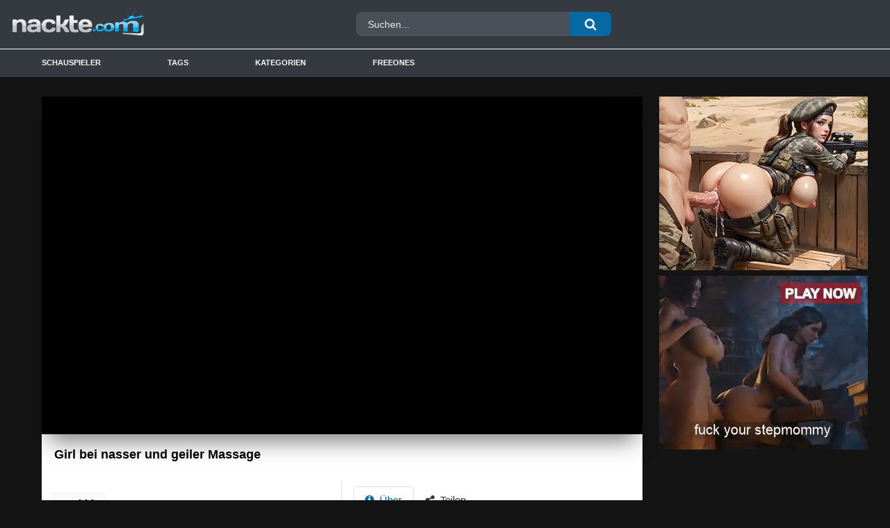

--- FILE ---
content_type: text/html; charset=UTF-8
request_url: https://nackte.com/video/girl-bei-nasser-und-geiler-massage/
body_size: 22598
content:
<!doctype html>
<html lang="de">
<head>
        <meta charset="UTF-8">
    <meta name="viewport" content="width=device-width, initial-scale=1">
        <link rel="profile" href="https://gmpg.org/xfn/11">
    <script src="https://cdnjs.cloudflare.com/ajax/libs/jquery/3.7.1/jquery.min.js"></script>

    <!-- Temp Style -->
    
<style>

    @import url(https://fonts.googleapis.com/css?family=);

    body {
        /*background-image: url(*//*);*/
        background-color: #ebf8ff!important;
        /*background-repeat: *//*;*/
        /*background-attachment: *//*;*/
        color: #2e303e !important;
        font-family:  !important;
    }

    body a {
        color: #2e303e !important;
    }

    .site-title a {
        /*font-family: *//*;*/
        /*font-size: *//*px;*/
    }
    .site-branding .logo img {
        /*max-width: *//*px;*/
        /*max-height: *//*px;*/
        /*margin-top: *//*px;*/
        /*margin-left: *//*px;*/
    }
    a,
    .site-title a i,
    .thumb-block:hover span.title,
    .categories-list .thumb-block:hover .entry-header .cat-title:before,
    .required,
    .post-like a:hover i,
    .top-bar i:hover,
    .menu-toggle i,
    .main-navigation.toggled li:hover > a,
    .main-navigation.toggled li.focus > a,
    .main-navigation.toggled li.current_page_item > a,
    .main-navigation.toggled li.current-menu-item > a,
    /*#filters .filters-select:after,*/
    .top-bar .membership a i,
    .thumb-block:hover .photos-count i,
    .aside-filters span:hover a,
    .aside-filters span:hover a i,
    /*.filters a.active,*/
    /*.filters a:hover,*/
    .archive-aside a:hover,
    #video-links a:hover,
    #video-links a:hover i,
    .video-share .video-share-url a#clickme:hover,
    a#show-sharing-buttons.active,
    a#show-sharing-buttons.active i,
    .morelink:hover,
    .morelink:hover i,
    .categories-list .thumb-block:hover .entry-header span,
    .tags-letter-block .tag-items .tag-item a:hover,
    .menu-toggle-open,
    .search-open {
        color: #ff9900;
    }
    .button,
    .btn,
    input[type="button"],
    input[type="reset"],
    input[type="submit"],
    .pagination ul li a.current,
    .pagination ul li a:hover,
    /*body #filters .label.secondary.active,*/
    .label.secondary:hover,
    .widget_categories ul li a:hover,
    a.tag-cloud-link:hover,
    .template-actors li a:hover,
    .rating-bar-meter,
    .vjs-play-progress,
    /*#filters .filters-options span:hover,*/
    .top-bar .social-share a:hover,
    .thumb-block:hover span.hd-video,
    .label:hover,
    .label:focus,
    .label:active,
    .mobile-pagination .pagination-nav span,
    .mobile-pagination .pagination-nav a {
        background-color: #ff9900!important;
    }
    button:hover,
    .button:hover {
        background-color: lighten(#ff9900,50%);
    }
    #video-tabs button.tab-link.active,
    .page-title,
    .page .entry-title,
    .comments-title,
    .comment-reply-title,
    input[type="text"]:focus,
    input[type="email"]:focus,
    input[type="url"]:focus,
    input[type="password"]:focus,
    input[type="search"]:focus,
    input[type="number"]:focus,
    input[type="tel"]:focus,
    input[type="range"]:focus,
    input[type="date"]:focus,
    input[type="month"]:focus,
    input[type="week"]:focus,
    input[type="time"]:focus,
    input[type="datetime"]:focus,
    input[type="datetime-local"]:focus,
    input[type="color"]:focus,
    textarea:focus,
    .filters ul {
        border-color: #ff9900!important;
    }
    ul li.current-menu-item a {
        border-bottom-color: #ff9900!important;
    }
    .logo-watermark-img {
        /*max-width: *//*px;*/
    }
    .video-js .vjs-big-play-button {
        background-color: #ff9900 !important;
        border-color: #ff9900 !important;
    }
    .page-item.active .page-link {
        background-color:#ff9900 !important;
        border-color: #ff9900 !important;
        color: #000000!important;
    }
    .logo-word-2, .header-search #searchsubmit, .video-block .video-debounce-bar, .hamburger-inner, .hamburger-inner::before, .hamburger-inner::after, span.hd-video, .tag-letter-index:hover, .filters a.active {
        background-color:#ff9900 !important;
    }
    .video-block a.infos:hover, .navbar-dark .navbar-nav .active>.nav-link, .navbar-expand-md .navbar-nav .nav-link:hover, .hero-text a, .footer-menu-container li a,  #video-links a, .video-content-row a, .nav-tabs .active, .nav-tabs .active i, #clickme, .filter-style-2 .btn-check+.btn:hover, .filter-style-2 .btn.active, .filter-style-3 a:hover, .filter-style-3 a.active, .actors-swiper .card:hover .card-body {
        color: #ff9900 !important;
    }
    .filter-style-3 .dropdown a.active{
        color: #343a40 !important;
    }
    .hero-text a:hover, .footer-menu-container a:hover,  #video-links a:hover {
        filter: brightness(110%);
    }
    .video-block .video-img, .video-preview video {
        object-fit: cover;
    }
    .video-block a.thumb {
        padding-bottom: 56.25% !important;
    }
    .left-sidebar ul li a:hover {
        background-color: #eaeaea;
        color: #ff9900!important;
    }

    .filter-style-2 .btn:hover, .filter-style-2 .btn.active {
        border-bottom: 2px solid #ff9900 !important;
    }

    .actors-swiper .card:hover {
        border: 1px solid #ff9900!important;
    }

    @media (max-width: 767.9px) {
        .navbar-dark .navbar-collapse ul.navbar-nav {
            background-color: #ebf8ff !important;
        }

        .navbar-dark .navbar-collapse ul.navbar-nav li a{
            color: #2e303e !important;
        }
    }

    .model-main-section, .top_section, .model-categories{
        background: !important;
    }
    .model-main-section, .top_section, .model-categories, .model-comment, .icon{
        color: #000000!important;
    }
    .icon:before, .top_section .fa, .model-categories .fa{
        color: #000000!important; 
    }
    .category-item{
        background: !important;
        color: #000000!important;
    }
    .category-item:hover{
        background: !important;
        color: !important;
    }


</style>

    <title>Girl bei nasser und geiler Massage &#8211; nackte.com</title>
<meta name='robots' content='max-image-preview:large' />
<link rel='dns-prefetch' href='//media.freeones.com' />
<link rel='dns-prefetch' href='//cdn.jsdelivr.net' />
<link rel="alternate" type="application/rss+xml" title="nackte.com &raquo; Feed" href="https://nackte.com/feed/" />
<link rel="alternate" type="application/rss+xml" title="nackte.com &raquo; Comments Feed" href="https://nackte.com/comments/feed/" />
<link rel="alternate" title="oEmbed (JSON)" type="application/json+oembed" href="https://nackte.com/wp-json/oembed/1.0/embed?url=https%3A%2F%2Fnackte.com%2Fvideo%2Fgirl-bei-nasser-und-geiler-massage%2F" />
<link rel="alternate" title="oEmbed (XML)" type="text/xml+oembed" href="https://nackte.com/wp-json/oembed/1.0/embed?url=https%3A%2F%2Fnackte.com%2Fvideo%2Fgirl-bei-nasser-und-geiler-massage%2F&#038;format=xml" />
<style id='wp-img-auto-sizes-contain-inline-css'>
img:is([sizes=auto i],[sizes^="auto," i]){contain-intrinsic-size:3000px 1500px}
/*# sourceURL=wp-img-auto-sizes-contain-inline-css */
</style>
<style id='wp-emoji-styles-inline-css'>

	img.wp-smiley, img.emoji {
		display: inline !important;
		border: none !important;
		box-shadow: none !important;
		height: 1em !important;
		width: 1em !important;
		margin: 0 0.07em !important;
		vertical-align: -0.1em !important;
		background: none !important;
		padding: 0 !important;
	}
/*# sourceURL=wp-emoji-styles-inline-css */
</style>
<style id='wp-block-library-inline-css'>
:root{--wp-block-synced-color:#7a00df;--wp-block-synced-color--rgb:122,0,223;--wp-bound-block-color:var(--wp-block-synced-color);--wp-editor-canvas-background:#ddd;--wp-admin-theme-color:#007cba;--wp-admin-theme-color--rgb:0,124,186;--wp-admin-theme-color-darker-10:#006ba1;--wp-admin-theme-color-darker-10--rgb:0,107,160.5;--wp-admin-theme-color-darker-20:#005a87;--wp-admin-theme-color-darker-20--rgb:0,90,135;--wp-admin-border-width-focus:2px}@media (min-resolution:192dpi){:root{--wp-admin-border-width-focus:1.5px}}.wp-element-button{cursor:pointer}:root .has-very-light-gray-background-color{background-color:#eee}:root .has-very-dark-gray-background-color{background-color:#313131}:root .has-very-light-gray-color{color:#eee}:root .has-very-dark-gray-color{color:#313131}:root .has-vivid-green-cyan-to-vivid-cyan-blue-gradient-background{background:linear-gradient(135deg,#00d084,#0693e3)}:root .has-purple-crush-gradient-background{background:linear-gradient(135deg,#34e2e4,#4721fb 50%,#ab1dfe)}:root .has-hazy-dawn-gradient-background{background:linear-gradient(135deg,#faaca8,#dad0ec)}:root .has-subdued-olive-gradient-background{background:linear-gradient(135deg,#fafae1,#67a671)}:root .has-atomic-cream-gradient-background{background:linear-gradient(135deg,#fdd79a,#004a59)}:root .has-nightshade-gradient-background{background:linear-gradient(135deg,#330968,#31cdcf)}:root .has-midnight-gradient-background{background:linear-gradient(135deg,#020381,#2874fc)}:root{--wp--preset--font-size--normal:16px;--wp--preset--font-size--huge:42px}.has-regular-font-size{font-size:1em}.has-larger-font-size{font-size:2.625em}.has-normal-font-size{font-size:var(--wp--preset--font-size--normal)}.has-huge-font-size{font-size:var(--wp--preset--font-size--huge)}.has-text-align-center{text-align:center}.has-text-align-left{text-align:left}.has-text-align-right{text-align:right}.has-fit-text{white-space:nowrap!important}#end-resizable-editor-section{display:none}.aligncenter{clear:both}.items-justified-left{justify-content:flex-start}.items-justified-center{justify-content:center}.items-justified-right{justify-content:flex-end}.items-justified-space-between{justify-content:space-between}.screen-reader-text{border:0;clip-path:inset(50%);height:1px;margin:-1px;overflow:hidden;padding:0;position:absolute;width:1px;word-wrap:normal!important}.screen-reader-text:focus{background-color:#ddd;clip-path:none;color:#444;display:block;font-size:1em;height:auto;left:5px;line-height:normal;padding:15px 23px 14px;text-decoration:none;top:5px;width:auto;z-index:100000}html :where(.has-border-color){border-style:solid}html :where([style*=border-top-color]){border-top-style:solid}html :where([style*=border-right-color]){border-right-style:solid}html :where([style*=border-bottom-color]){border-bottom-style:solid}html :where([style*=border-left-color]){border-left-style:solid}html :where([style*=border-width]){border-style:solid}html :where([style*=border-top-width]){border-top-style:solid}html :where([style*=border-right-width]){border-right-style:solid}html :where([style*=border-bottom-width]){border-bottom-style:solid}html :where([style*=border-left-width]){border-left-style:solid}html :where(img[class*=wp-image-]){height:auto;max-width:100%}:where(figure){margin:0 0 1em}html :where(.is-position-sticky){--wp-admin--admin-bar--position-offset:var(--wp-admin--admin-bar--height,0px)}@media screen and (max-width:600px){html :where(.is-position-sticky){--wp-admin--admin-bar--position-offset:0px}}

/*# sourceURL=wp-block-library-inline-css */
</style><style id='global-styles-inline-css'>
:root{--wp--preset--aspect-ratio--square: 1;--wp--preset--aspect-ratio--4-3: 4/3;--wp--preset--aspect-ratio--3-4: 3/4;--wp--preset--aspect-ratio--3-2: 3/2;--wp--preset--aspect-ratio--2-3: 2/3;--wp--preset--aspect-ratio--16-9: 16/9;--wp--preset--aspect-ratio--9-16: 9/16;--wp--preset--color--black: #000000;--wp--preset--color--cyan-bluish-gray: #abb8c3;--wp--preset--color--white: #ffffff;--wp--preset--color--pale-pink: #f78da7;--wp--preset--color--vivid-red: #cf2e2e;--wp--preset--color--luminous-vivid-orange: #ff6900;--wp--preset--color--luminous-vivid-amber: #fcb900;--wp--preset--color--light-green-cyan: #7bdcb5;--wp--preset--color--vivid-green-cyan: #00d084;--wp--preset--color--pale-cyan-blue: #8ed1fc;--wp--preset--color--vivid-cyan-blue: #0693e3;--wp--preset--color--vivid-purple: #9b51e0;--wp--preset--gradient--vivid-cyan-blue-to-vivid-purple: linear-gradient(135deg,rgb(6,147,227) 0%,rgb(155,81,224) 100%);--wp--preset--gradient--light-green-cyan-to-vivid-green-cyan: linear-gradient(135deg,rgb(122,220,180) 0%,rgb(0,208,130) 100%);--wp--preset--gradient--luminous-vivid-amber-to-luminous-vivid-orange: linear-gradient(135deg,rgb(252,185,0) 0%,rgb(255,105,0) 100%);--wp--preset--gradient--luminous-vivid-orange-to-vivid-red: linear-gradient(135deg,rgb(255,105,0) 0%,rgb(207,46,46) 100%);--wp--preset--gradient--very-light-gray-to-cyan-bluish-gray: linear-gradient(135deg,rgb(238,238,238) 0%,rgb(169,184,195) 100%);--wp--preset--gradient--cool-to-warm-spectrum: linear-gradient(135deg,rgb(74,234,220) 0%,rgb(151,120,209) 20%,rgb(207,42,186) 40%,rgb(238,44,130) 60%,rgb(251,105,98) 80%,rgb(254,248,76) 100%);--wp--preset--gradient--blush-light-purple: linear-gradient(135deg,rgb(255,206,236) 0%,rgb(152,150,240) 100%);--wp--preset--gradient--blush-bordeaux: linear-gradient(135deg,rgb(254,205,165) 0%,rgb(254,45,45) 50%,rgb(107,0,62) 100%);--wp--preset--gradient--luminous-dusk: linear-gradient(135deg,rgb(255,203,112) 0%,rgb(199,81,192) 50%,rgb(65,88,208) 100%);--wp--preset--gradient--pale-ocean: linear-gradient(135deg,rgb(255,245,203) 0%,rgb(182,227,212) 50%,rgb(51,167,181) 100%);--wp--preset--gradient--electric-grass: linear-gradient(135deg,rgb(202,248,128) 0%,rgb(113,206,126) 100%);--wp--preset--gradient--midnight: linear-gradient(135deg,rgb(2,3,129) 0%,rgb(40,116,252) 100%);--wp--preset--font-size--small: 13px;--wp--preset--font-size--medium: 20px;--wp--preset--font-size--large: 36px;--wp--preset--font-size--x-large: 42px;--wp--preset--spacing--20: 0.44rem;--wp--preset--spacing--30: 0.67rem;--wp--preset--spacing--40: 1rem;--wp--preset--spacing--50: 1.5rem;--wp--preset--spacing--60: 2.25rem;--wp--preset--spacing--70: 3.38rem;--wp--preset--spacing--80: 5.06rem;--wp--preset--shadow--natural: 6px 6px 9px rgba(0, 0, 0, 0.2);--wp--preset--shadow--deep: 12px 12px 50px rgba(0, 0, 0, 0.4);--wp--preset--shadow--sharp: 6px 6px 0px rgba(0, 0, 0, 0.2);--wp--preset--shadow--outlined: 6px 6px 0px -3px rgb(255, 255, 255), 6px 6px rgb(0, 0, 0);--wp--preset--shadow--crisp: 6px 6px 0px rgb(0, 0, 0);}:where(.is-layout-flex){gap: 0.5em;}:where(.is-layout-grid){gap: 0.5em;}body .is-layout-flex{display: flex;}.is-layout-flex{flex-wrap: wrap;align-items: center;}.is-layout-flex > :is(*, div){margin: 0;}body .is-layout-grid{display: grid;}.is-layout-grid > :is(*, div){margin: 0;}:where(.wp-block-columns.is-layout-flex){gap: 2em;}:where(.wp-block-columns.is-layout-grid){gap: 2em;}:where(.wp-block-post-template.is-layout-flex){gap: 1.25em;}:where(.wp-block-post-template.is-layout-grid){gap: 1.25em;}.has-black-color{color: var(--wp--preset--color--black) !important;}.has-cyan-bluish-gray-color{color: var(--wp--preset--color--cyan-bluish-gray) !important;}.has-white-color{color: var(--wp--preset--color--white) !important;}.has-pale-pink-color{color: var(--wp--preset--color--pale-pink) !important;}.has-vivid-red-color{color: var(--wp--preset--color--vivid-red) !important;}.has-luminous-vivid-orange-color{color: var(--wp--preset--color--luminous-vivid-orange) !important;}.has-luminous-vivid-amber-color{color: var(--wp--preset--color--luminous-vivid-amber) !important;}.has-light-green-cyan-color{color: var(--wp--preset--color--light-green-cyan) !important;}.has-vivid-green-cyan-color{color: var(--wp--preset--color--vivid-green-cyan) !important;}.has-pale-cyan-blue-color{color: var(--wp--preset--color--pale-cyan-blue) !important;}.has-vivid-cyan-blue-color{color: var(--wp--preset--color--vivid-cyan-blue) !important;}.has-vivid-purple-color{color: var(--wp--preset--color--vivid-purple) !important;}.has-black-background-color{background-color: var(--wp--preset--color--black) !important;}.has-cyan-bluish-gray-background-color{background-color: var(--wp--preset--color--cyan-bluish-gray) !important;}.has-white-background-color{background-color: var(--wp--preset--color--white) !important;}.has-pale-pink-background-color{background-color: var(--wp--preset--color--pale-pink) !important;}.has-vivid-red-background-color{background-color: var(--wp--preset--color--vivid-red) !important;}.has-luminous-vivid-orange-background-color{background-color: var(--wp--preset--color--luminous-vivid-orange) !important;}.has-luminous-vivid-amber-background-color{background-color: var(--wp--preset--color--luminous-vivid-amber) !important;}.has-light-green-cyan-background-color{background-color: var(--wp--preset--color--light-green-cyan) !important;}.has-vivid-green-cyan-background-color{background-color: var(--wp--preset--color--vivid-green-cyan) !important;}.has-pale-cyan-blue-background-color{background-color: var(--wp--preset--color--pale-cyan-blue) !important;}.has-vivid-cyan-blue-background-color{background-color: var(--wp--preset--color--vivid-cyan-blue) !important;}.has-vivid-purple-background-color{background-color: var(--wp--preset--color--vivid-purple) !important;}.has-black-border-color{border-color: var(--wp--preset--color--black) !important;}.has-cyan-bluish-gray-border-color{border-color: var(--wp--preset--color--cyan-bluish-gray) !important;}.has-white-border-color{border-color: var(--wp--preset--color--white) !important;}.has-pale-pink-border-color{border-color: var(--wp--preset--color--pale-pink) !important;}.has-vivid-red-border-color{border-color: var(--wp--preset--color--vivid-red) !important;}.has-luminous-vivid-orange-border-color{border-color: var(--wp--preset--color--luminous-vivid-orange) !important;}.has-luminous-vivid-amber-border-color{border-color: var(--wp--preset--color--luminous-vivid-amber) !important;}.has-light-green-cyan-border-color{border-color: var(--wp--preset--color--light-green-cyan) !important;}.has-vivid-green-cyan-border-color{border-color: var(--wp--preset--color--vivid-green-cyan) !important;}.has-pale-cyan-blue-border-color{border-color: var(--wp--preset--color--pale-cyan-blue) !important;}.has-vivid-cyan-blue-border-color{border-color: var(--wp--preset--color--vivid-cyan-blue) !important;}.has-vivid-purple-border-color{border-color: var(--wp--preset--color--vivid-purple) !important;}.has-vivid-cyan-blue-to-vivid-purple-gradient-background{background: var(--wp--preset--gradient--vivid-cyan-blue-to-vivid-purple) !important;}.has-light-green-cyan-to-vivid-green-cyan-gradient-background{background: var(--wp--preset--gradient--light-green-cyan-to-vivid-green-cyan) !important;}.has-luminous-vivid-amber-to-luminous-vivid-orange-gradient-background{background: var(--wp--preset--gradient--luminous-vivid-amber-to-luminous-vivid-orange) !important;}.has-luminous-vivid-orange-to-vivid-red-gradient-background{background: var(--wp--preset--gradient--luminous-vivid-orange-to-vivid-red) !important;}.has-very-light-gray-to-cyan-bluish-gray-gradient-background{background: var(--wp--preset--gradient--very-light-gray-to-cyan-bluish-gray) !important;}.has-cool-to-warm-spectrum-gradient-background{background: var(--wp--preset--gradient--cool-to-warm-spectrum) !important;}.has-blush-light-purple-gradient-background{background: var(--wp--preset--gradient--blush-light-purple) !important;}.has-blush-bordeaux-gradient-background{background: var(--wp--preset--gradient--blush-bordeaux) !important;}.has-luminous-dusk-gradient-background{background: var(--wp--preset--gradient--luminous-dusk) !important;}.has-pale-ocean-gradient-background{background: var(--wp--preset--gradient--pale-ocean) !important;}.has-electric-grass-gradient-background{background: var(--wp--preset--gradient--electric-grass) !important;}.has-midnight-gradient-background{background: var(--wp--preset--gradient--midnight) !important;}.has-small-font-size{font-size: var(--wp--preset--font-size--small) !important;}.has-medium-font-size{font-size: var(--wp--preset--font-size--medium) !important;}.has-large-font-size{font-size: var(--wp--preset--font-size--large) !important;}.has-x-large-font-size{font-size: var(--wp--preset--font-size--x-large) !important;}
/*# sourceURL=global-styles-inline-css */
</style>

<style id='classic-theme-styles-inline-css'>
/*! This file is auto-generated */
.wp-block-button__link{color:#fff;background-color:#32373c;border-radius:9999px;box-shadow:none;text-decoration:none;padding:calc(.667em + 2px) calc(1.333em + 2px);font-size:1.125em}.wp-block-file__button{background:#32373c;color:#fff;text-decoration:none}
/*# sourceURL=/wp-includes/css/classic-themes.min.css */
</style>
<link rel='stylesheet' id='wp-ulike-css' href='https://nackte.com/wp-content/plugins/wp-ulike/assets/css/wp-ulike.min.css?ver=4.8.1' media='all' />
<link rel='stylesheet' id='wp-ulike-pro-css' href='https://nackte.com/wp-content/plugins/wp-ulike-pro/public/assets/css/wp-ulike-pro.min.css?ver=1.9.8' media='all' />
<link rel='stylesheet' id='bootstrap-css-css' href='https://cdn.jsdelivr.net/npm/bootstrap@5.3.0/dist/css/bootstrap.min.css?ver=6.9' media='all' />
<link rel='stylesheet' id='main-css-css' href='https://nackte.com/wp-content/themes/fxgptheme-main/style.css?ver=6.9' media='all' />
<link rel='stylesheet' id='theme-css-css' href='https://nackte.com/wp-content/themes/fxgptheme-main/css/fontawesome.css?ver=6.9' media='all' />
<link rel='stylesheet' id='custom-css-css' href='https://nackte.com/wp-content/themes/fxgptheme-main/css/custom.css?ver=6.9' media='all' />
<link rel='stylesheet' id='header-css-css' href='https://nackte.com/wp-content/themes/fxgptheme-main/css/header.css?ver=6.9' media='all' />
<link rel='stylesheet' id='filter-css-css' href='https://nackte.com/wp-content/themes/fxgptheme-main/css/filter-style.css?ver=6.9' media='all' />
<link rel='stylesheet' id='swiper-css-css' href='https://nackte.com/wp-content/themes/fxgptheme-main/css/swiper-bundle.min.css?ver=6.9' media='all' />
<script src="https://cdn.jsdelivr.net/npm/bootstrap@5.3.0/dist/js/bootstrap.bundle.min.js?ver=6.9" id="bootstrap-js-js"></script>
<script id="main-js-js-extra">
var fxgp = {"ajax_url":"//nackte.com/wp-admin/admin-ajax.php","nonce":"d7c4551796","actors_per_slide":"5","actors_per_slide_1024":"4","actors_per_slide_768":"3","actors_per_slide_420":"2"};
//# sourceURL=main-js-js-extra
</script>
<script src="https://nackte.com/wp-content/themes/fxgptheme-main/js/main.js?ver=6.9" id="main-js-js"></script>
<link rel="https://api.w.org/" href="https://nackte.com/wp-json/" /><link rel="alternate" title="JSON" type="application/json" href="https://nackte.com/wp-json/wp/v2/video/111962" /><link rel="EditURI" type="application/rsd+xml" title="RSD" href="https://nackte.com/xmlrpc.php?rsd" />
<meta name="generator" content="WordPress 6.9" />
<link rel="canonical" href="https://nackte.com/video/girl-bei-nasser-und-geiler-massage/" />
<link rel='shortlink' href='https://nackte.com/?p=111962' />
<!-- Matomo -->
<script>
  var _paq = window._paq = window._paq || [];
  /* tracker methods like "setCustomDimension" should be called before "trackPageView" */
  _paq.push(["setCookieDomain", "*.www.nackte.com"]);
  _paq.push(['trackPageView']);
  _paq.push(['enableLinkTracking']);
  (function() {
    var u="https://matomo.clickthruserver.com/";
    _paq.push(['setTrackerUrl', u+'piwik.php']);
    _paq.push(['setSiteId', '73']);
    var d=document, g=d.createElement('script'), s=d.getElementsByTagName('script')[0];
    g.async=true; g.src=u+'piwik.js'; s.parentNode.insertBefore(g,s);
  })();
</script>
<!-- End Matomo Code -->
<link rel="dns-prefetch" href="//matomo.clickthruserver.com" /><style type="text/css">.ulp-form{max-width:480px!important;}</style><link rel="icon" href="https://nackte.com/wp-content/uploads/2024/04/nackte.png" sizes="32x32" />
<link rel="icon" href="https://nackte.com/wp-content/uploads/2024/04/nackte.png" sizes="192x192" />
<link rel="apple-touch-icon" href="https://nackte.com/wp-content/uploads/2024/04/nackte.png" />
<meta name="msapplication-TileImage" content="https://nackte.com/wp-content/uploads/2024/04/nackte.png" />
</head>
<style>
    .female-placeholder{
        background-size: cover;
        background-position: 50% center;
        background-image: url('https://nackte.com/wp-content/themes/fxgptheme-main/images/female_placeholder.svg');
    }
    .male-placeholder{
        background-size: cover;
        background-position: 50% center;
        background-image: url('https://nackte.com/wp-content/themes/fxgptheme-main/images/male_placeholder.svg');
    }
    body, .modal-body, .modal-footer, .dropdown-menu, #sp-ea-32982.sp-easy-accordion>.sp-ea-single>.sp-collapse>.ea-body{
        background-color: #141414 !important;
        color: #ffffff !important;
    }
    .video-block-actor a.thumb .male-placeholder, .video-block-actor a.thumb .female-placeholder {
        background-color: #141414 !important;
    }
    #fxgp-user-modal h3, .entry-content h1{
        color: #ffffff !important;
    }
    .modal-content{
        border-color: #141414 !important;
    }
    body a, .pagination ul li a.current, .pagination ul li a:hover, .label.secondary:hover, .widget_categories ul li a:hover, a.tag-cloud-link:hover, .template-actors li a:hover, .rating-bar-meter, .vjs-play-progress, .top-bar .social-share a:hover, .thumb-block:hover span.hd-video, .label:hover, .label:focus, .label:active, .mobile-pagination .pagination-nav span, .mobile-pagination .pagination-nav a{
        color: #ffffff !important;
    }

    .button, .fa, .sidebar_favourite_btn, .btn, input[type="button"], input[type="reset"], input[type="submit"] {
        color: #ffffff !important;
    }
    .footer-menu_wrapper .item a:hover, body a:hover, .video-block a.infos:hover, .navbar-dark .navbar-nav .active>.nav-link, .navbar-expand-md .navbar-nav .nav-link:hover, .hero-text a, .footer-menu-container li a, #video-links a, .video-content-row a, .nav-tabs .active, .nav-tabs .active i, #clickme, .filter-style-2 .btn-check+.btn:hover, .filter-style-2 .btn.active, .filter-style-3 a:hover, .filter-style-3 a.active, .actors-swiper .card:hover .card-body{
        color: #0868a2 !important;
    }
    .fav:hover, .video-block .video-debounce-bar{
        background-color: #0868a2 !important;
    }
    .actors-swiper .card:hover{
        border-color: #0868a2 !important;
    }
    .btn:hover, .tag-letter-index:hover, .show-more-btn:hover, .sidebar_favourite_btn:hover{
        color: #000000 !important;
    }
    .video-js .vjs-big-play-button, .show-more-btn, .tag-letter-index.active, .sidebar_favourite_btn, .logo-word-2, .page-item.active .page-link, .header-search #searchsubmit, .hamburger-inner, .hamburger-inner::before, .hamburger-inner::after, span.hd-video, .tag-letter-index:hover, .filters a.active, .button, .btn, input[type="button"], input[type="reset"], input[type="submit"], .pagination ul li a.current, .pagination ul li a:hover, .label.secondary:hover, .widget_categories ul li a:hover, a.tag-cloud-link:hover, .template-actors li a:hover, .rating-bar-meter, .vjs-play-progress, .top-bar .social-share a:hover, .thumb-block:hover span.hd-video, .label:hover, .label:focus, .label:active, .mobile-pagination .pagination-nav span, .mobile-pagination .pagination-nav a{
        background-color: #0868a2 !important;
    }
    .video-js .vjs-big-play-button, .page-item.active .page-link, #video-tabs button.tab-link.active, .page-title, .page .entry-title, .comments-title, .comment-reply-title, input[type="text"]:focus, input[type="email"]:focus, input[type="url"]:focus, input[type="password"]:focus, input[type="search"]:focus, input[type="number"]:focus, input[type="tel"]:focus, input[type="range"]:focus, input[type="date"]:focus, input[type="month"]:focus, input[type="week"]:focus, input[type="time"]:focus, input[type="datetime"]:focus, input[type="datetime-local"]:focus, input[type="color"]:focus, textarea:focus, .filters ul {
        border-color: #0868a2 !important;
    }
    .hero{
        background: #1f1f1f !important;
        color: #aeadad !important;
    }
</style>

<body class="wp-singular video-template-default single single-video postid-111962 wp-custom-logo wp-theme-fxgptheme-main sp-easy-accordion-enabled">

<div class="container-fluid px-0">
    <div class="row mx-0">
        <div id="page"
             class="site px-0 header-style-3">
            <div class="d-flex head">
                <div class="header container d-flex align-items-center justify-content-between navbar-expand-lg">
                    <!-- Menu mobile -->
                    <button class="navbar-toggler hamburger hamburger--slider" type="button" data-bs-toggle="collapse"
                            data-bs-target="#navbarNavDropdown" aria-controls="navbarNavDropdown" aria-expanded="false"
                            aria-label="Toggle navigation">
					<span class="hamburger-box">
						<span class="hamburger-inner"></span>
					</span>
                    </button>
                    <!-- Your site title as branding in the menu -->
                                                <a class="logo-img col-xl-3 col-lg-3 col-md-3 col-6 py-2" rel="home"
                               href="https://nackte.com/"
                               title="nackte.com"><img
                                        style="max-width: 200px"
                                        src="https://nackte.com/wp-content/uploads/2024/04/nachte.png"
                                        alt="nackte.com"
                                        style="max-width: 250px"></a>
                        
                    <div class="search-menu-mobile">
    <div class="header-search-mobile">
        <i class="fa fa-search"></i>
    </div>
</div>

                                    </div>
            </div>

            <div class="header-search">
                <form method="get" id="searchform" action="https://nackte.com/">
                                            <input class="input-group-field" value="Suchen..." name="s"
                               id="s"
                               onfocus="if (this.value == 'Search...') {this.value = '';}"
                               onblur="if (this.value == '') {this.value = 'Search...';}"
                               type="text"
                               data-rlvlive="true"/>
                                        <button class="fa-input" type="submit" id="searchsubmit" value="&#xf002;"><i
                                class="fa fa-search"></i></button>
                </form>
            </div>

            <nav class="navbar navbar-expand-md navbar-dark py-0 lh-lg">
                <div class="container">
                    <!-- The WordPress Menu goes here -->
                    <div id="navbarNavDropdown" class="navbar-collapse collapse">
                                                <div class="menu-main-menu-container"><ul id="main-menu" class="navbar-nav ml-auto"><li itemscope="itemscope" itemtype="https://www.schema.org/SiteNavigationElement" id="menu-item-118856" class="menu-item menu-item-type-post_type menu-item-object-page menu-item-118856 nav-item"><a title="Schauspieler" href="https://nackte.com/schauspieler/" class="nav-link">Schauspieler</a></li>
<li itemscope="itemscope" itemtype="https://www.schema.org/SiteNavigationElement" id="menu-item-118857" class="menu-item menu-item-type-post_type menu-item-object-page menu-item-118857 nav-item"><a title="Tags" href="https://nackte.com/tags/" class="nav-link">Tags</a></li>
<li itemscope="itemscope" itemtype="https://www.schema.org/SiteNavigationElement" id="menu-item-118858" class="menu-item menu-item-type-post_type menu-item-object-page menu-item-118858 nav-item"><a title="Kategorien" href="https://nackte.com/kategorien/" class="nav-link">Kategorien</a></li>
<li itemscope="itemscope" itemtype="https://www.schema.org/SiteNavigationElement" id="menu-item-118859" class="menu-item menu-item-type-custom menu-item-object-custom menu-item-118859 nav-item"><a title="Freeones" target="_blank" rel="noopener noreferrer" href="https://www.freeones.com/" class="nav-link">Freeones</a></li>
</ul></div>                    </div>

                </div><!-- .container -->
            </nav><!-- .site-navigation -->

        </div>
    </div>

    
	<div class="row mx-0">
        <div id="primary" class="content-area">
            <main id="main" class="site-main" role="main">

				
    <div class="col-12 px-lg-5 px-md-5 px-xl-5 px-2">
        <article id="post-111962" class="post-111962 video type-video status-publish hentry video_category-altere video_category-amateure video_category-anal video_category-arsch video_category-blonde video_category-ehefrau video_category-gangbang video_category-gruppensex video_category-mama video_category-milf video_category-titten video_tag-altere video_tag-amateure video_tag-blonde video_tag-blondine video_tag-gangbang video_tag-geiler video_tag-kleine-titten video_tag-kleine-titten-anal video_tag-madchen video_tag-madchen-beim-analfick video_tag-madchen-beim-solo video_tag-madchen-ficken video_tag-madchen-mit-madchen video_tag-madchen-mit-naturlichen-grosen-mopsen video_tag-massage video_tag-masseuse video_tag-milf video_tag-nasser video_tag-schlank" itemprop="video" itemscope
                 itemtype="http://schema.org/VideoObject">
            <meta itemprop="encodingFormat" content="video/mp4">
            <div class="entry-content row py-4 mt-1">
                
<div class="video-player-area col-lg-9 col-md-8 col-sm-12 col-12">
    <div class="video-player">
        <meta itemprop="author" content="admin-fx"/>
        <meta itemprop="name" content="Girl bei nasser und geiler Massage"/>
                    <meta itemprop="description" content="Girl bei nasser und geiler Massage"/>
                <meta itemprop="duration" content="P0DT0H27M16S"/>
        <meta itemprop="thumbnailUrl" content="https://media.nackte.com/AP/5q/7XFyZ4zv3XCf5CzNV3/Girl-bei-nasser-und-geiler-Massage.jpg"/>
                    <meta itemprop="contentURL" content="https://media.nackte.com/wk/yN/JvDfdGvjQnFEdoWZSC/trailer.mp4"/>
            <meta itemprop="encodingFormat" content="video/mp4">
                <meta itemprop="uploadDate" content="2015-04-14T19:31:46+00:00"/>

                    <div class="responsive-player">
                <div id="player-container"><video id="fxgp-player" width="840" height="480" class="video-js vjs-default-skin video-js vjs-16-9 vjs-paused vjs-fluid vjs-controls-enabled vjs-workinghover vjs-v8 vjs-920 vjs-1080 vjs-1600 vjs-has-mouse vjs-user-inactive"></video></div>            </div>
        
        <!-- todo: Inside video player advertising -->
    </div>

    
    
    
    <div class="video-infos bg-white py-3">
        <div class="row mx-0 mb-4">
            <div class="col-12 px-2">
                <h1 itemprop="name" class="mb-0">Girl bei nasser und geiler Massage</h1>            </div>
        </div>
        <div class="row mx-0">
            <div class="col-12 col-sm-12 col-md-12 col-lg-6 border-end">
                <div class="row my-2 mx-0 content">
                    <div class="text">
                                            </div>
                </div>
                <div class="row show-more-wrapper">
                    <button class="show-more-btn show-more">Show more</button>
                </div>
                <div class="row my-2 mx-0">
	                	                    <div class="col-12 col-sm-12 col-md-12 col-lg-12 col-xl-3 my-auto px-0">
                            <h2 class="views badge bg-light text-dark py-2 px-3">
                                <i class="fa fa-eye"></i>
                                111 <span class="d-xl-none">Ansichten</span>
                            </h2>
                        </div>
	                                    <div class="px-0 mb-2" style="max-width: 200px;">
                                            </div>
                    	                                        <input type="hidden" id="post_id" value="111962">
                        <div id="video-rate" class="col-12 col-sm-12 col-md-12 col-lg-12 col-xl-9 px-0 px-xl-4">
                            <div class="wpulike wpulike-badge-thumb  wpulike-is-pro" ><div class="wp_ulike_general_class wpulike_up_vote wp_ulike_is_not_logged"><button type="button"
            aria-label="Like Button"
            data-ulike-id="111962" data-ulike-factor="up"
            data-ulike-nonce="8af32e674b" data-ulike-type="post"
            data-ulike-template="wp-ulike-badge-thumb" data-ulike-display-likers="0"
            data-ulike-likers-style="popover" class="wp_ulike_btn wp_ulike_btn_up  wp_post_up_btn_111962 wp_ulike_put_image"></button><span class="count-box wp_ulike_counter_up" data-ulike-counter-value="0"></span>    </div><div class="wp_ulike_general_class wpulike_down_vote wp_ulike_is_not_logged"><button type="button"
            aria-label="Dislike Button"
            data-ulike-id="111962" data-ulike-factor="down"
            data-ulike-nonce="8af32e674b" data-ulike-type="post"
            data-ulike-template="wp-ulike-badge-thumb" data-ulike-display-likers="0"
            data-ulike-likers-style="popover" class="wp_ulike_btn wp_ulike_btn_down  wp_post_down_btn_111962 wp_ulike_put_image"></button><span class="count-box wp_ulike_counter_down" data-ulike-counter-value="0"></span>    </div></div>
                        </div>
	                                </div>
            </div>
            <div class="col-12 col-sm-12 col-md-12 col-lg-6 px-4 px-lg-0 ps-lg-3">
                <div class="row py-2">
                    <nav class="pe-lg-4">
                        <div class="nav nav-tabs" id="nav-tab" role="tablist">
                            <button class="nav-link active" id="nav-about-tab" data-bs-toggle="tab" data-bs-target="#nav-about" type="button" role="tab" aria-controls="nav-about" aria-selected="true">
                                <i class="fa fa-info-circle pe-1"></i> Über                            </button>
                            <button class="nav-link" id="nav-share-tab" data-bs-toggle="tab" data-bs-target="#nav-share" type="button" role="tab" aria-controls="nav-share" aria-selected="false">
                                <i class="fa fa-share-alt pe-1"></i> Teilen                            </button>
                        </div>
                    </nav>
                    <div class="tab-content" id="nav-tabContent">
                        <div class="tab-pane fade show active py-3" id="nav-about" role="tabpanel"
                             aria-labelledby="nav-about-tab" tabindex="0">
                            <div class="video-content-row" id="video-about">
                                                                                                		                        		                                                                                            <div class="video-content-row" id="video-cats">
				                        Kategorien:
                                        <a href="https://nackte.com/kategorie/altere/" title="Ältere">Ältere</a>, <a href="https://nackte.com/kategorie/amateure/" title="Amateure">Amateure</a>, <a href="https://nackte.com/kategorie/anal/" title="Anal">Anal</a>, <a href="https://nackte.com/kategorie/arsch/" title="Arsch">Arsch</a>, <a href="https://nackte.com/kategorie/blonde/" title="Blonde">Blonde</a>, <a href="https://nackte.com/kategorie/ehefrau/" title="Ehefrau">Ehefrau</a>, <a href="https://nackte.com/kategorie/gangbang/" title="Gangbang">Gangbang</a>, <a href="https://nackte.com/kategorie/gruppensex/" title="Gruppensex">Gruppensex</a>, <a href="https://nackte.com/kategorie/mama/" title="Mama">Mama</a>, <a href="https://nackte.com/kategorie/milf/" title="MILF">MILF</a>, <a href="https://nackte.com/kategorie/titten/" title="Titten">Titten</a>                                    </div>
                                                                                                                                    <div class="video-content-row" id="video-tags">
				                        Tags:
				                        <a href="https://nackte.com/tag/altere/" title="ältere">ältere</a>, <a href="https://nackte.com/tag/amateure/" title="amateure">amateure</a>, <a href="https://nackte.com/tag/blonde/" title="blonde">blonde</a>, <a href="https://nackte.com/tag/blondine/" title="blondine">blondine</a>, <a href="https://nackte.com/tag/gangbang/" title="gangbang">gangbang</a>, <a href="https://nackte.com/tag/geiler/" title="geiler">geiler</a>, <a href="https://nackte.com/tag/kleine-titten/" title="kleine titten">kleine titten</a>, <a href="https://nackte.com/tag/kleine-titten-anal/" title="kleine titten anal">kleine titten anal</a>, <a href="https://nackte.com/tag/madchen/" title="mädchen">mädchen</a>, <a href="https://nackte.com/tag/madchen-beim-analfick/" title="mädchen beim analfick">mädchen beim analfick</a>, <a href="https://nackte.com/tag/madchen-beim-solo/" title="mädchen beim solo">mädchen beim solo</a>, <a href="https://nackte.com/tag/madchen-ficken/" title="mädchen ficken">mädchen ficken</a>, <a href="https://nackte.com/tag/madchen-mit-madchen/" title="mädchen mit mädchen">mädchen mit mädchen</a>, <a href="https://nackte.com/tag/madchen-mit-naturlichen-grosen-mopsen/" title="mädchen mit natürlichen großen möpsen">mädchen mit natürlichen großen möpsen</a>, <a href="https://nackte.com/tag/massage/" title="massage">massage</a>, <a href="https://nackte.com/tag/masseuse/" title="masseuse">masseuse</a>, <a href="https://nackte.com/tag/milf/" title="milf">milf</a>, <a href="https://nackte.com/tag/nasser/" title="nasser">nasser</a>, <a href="https://nackte.com/tag/schlank/" title="schlank">schlank</a>                                    </div>
                                                                <div class="video-content-row" id="video-date">
			                        Hinzugefügt am: April 14, 2015                                </div>
                                                            </div>
                        </div>
                        <div class="tab-pane fade py-3" id="nav-share" role="tabpanel" aria-labelledby="nav-share-tab"
                             tabindex="0">
                            <div class="video-share">
                                <div class="share-buttons d-inline-block mb-3">
                                        <div id="fb-root"></div>
    <script>(function(d, s, id) {
            var js, fjs = d.getElementsByTagName(s)[0];
            if (d.getElementById(id)) return;
            js = d.createElement(s); js.id = id;
            js.src = 'https://connect.facebook.net/fr_FR/sdk.js#xfbml=1&version=v2.12';
            fjs.parentNode.insertBefore(js, fjs);
        }(document, 'script', 'facebook-jssdk'));</script>
    <div class="row">
        <div class="col me-2 mb-2">
            <a target="_blank" href="https://www.facebook.com/sharer/sharer.php?u=https://nackte.com/video/girl-bei-nasser-und-geiler-massage/&amp;src=sdkpreparse"><i id="facebook" class="fa fa-facebook"></i></a>
        </div>
        <div class="col me-2 mb-2">
            <a target="_blank" href="https://twitter.com/home?status=https://nackte.com/video/girl-bei-nasser-und-geiler-massage/"><i id="twitter" class="fa fa-twitter"></i></a>
        </div>
        <div class="col me-2 mb-2">
            <a target="_blank" href="https://plus.google.com/share?url=https://nackte.com/video/girl-bei-nasser-und-geiler-massage/"><i id="googleplus" class="fa fa-google-plus"></i></a>
        </div>
        <div class="col me-2 mb-2">
            <a target="_blank" href="https://www.linkedin.com/shareArticle?mini=true&amp;url=https://nackte.com/video/girl-bei-nasser-und-geiler-massage/&amp;title=Girl bei nasser und geiler Massage&amp;summary=test&amp;source=https://nackte.com"><i id="linkedin" class="fa fa-linkedin"></i></a>
        </div>
        <div class="col me-2 mb-2">
            <a target="_blank" href="https://tumblr.com/widgets/share/tool?canonicalUrl=https://nackte.com/video/girl-bei-nasser-und-geiler-massage/"><i id="tumblr" class="fa fa-tumblr-square"></i></a>
        </div>
        <div class="col me-2 mb-2">
            <a target="_blank" href="http://www.reddit.com/submit?url"><i id="reddit" class="fa fa-reddit-square"></i></a>
        </div>
        <div class="col me-2 mb-2">
            <script type="text/javascript" src="https://vk.com/js/api/share.js?95" charset="windows-1251"></script>
            <a href="http://vk.com/share.php?url=https://nackte.com/video/girl-bei-nasser-und-geiler-massage/" target="_blank"><i id="vk" class="fa fa-vk"></i></a>
        </div>
        <div class="col me-2 mb-2">
            <a target="_blank" href="/cdn-cgi/l/email-protection#bb84c8ced9d1ded8cf869ddad6cb80d9d4dfc286d3cfcfcbc8819494d5dad8d0cfde95d8d4d694cdd2dfded494dcd2c9d796d9ded296d5dac8c8dec996ced5df96dcded2d7dec996d6dac8c8dadcde94"><i id="email" class="fa fa-envelope"></i></a>
        </div>
    </div>
                                </div>

                                <div class="video-share-url pe-4">
                                    <textarea id="copyme" class="bg-white w-100 border-1 rounded-2 p-2" rows="2"
                                              readonly="readonly">https://nackte.com/video/girl-bei-nasser-und-geiler-massage/</textarea>
                                    <div class="float-end">
                                        <a id="clickme" class="text-right">Link kopieren</a>
                                    </div>
                                    <textarea id="temptext"></textarea>
                                </div>
                            </div>
                        </div>
                    </div>
                </div>
            </div>
        </div>
    </div>
</div>
                                    <div class="sidebar-ads col-lg-3 col-md-4 d-sm-none d-none d-md-block d-lg-block">
    <div class="row">
                    <div class="col-12 mb-2">
                <script data-cfasync="false" src="/cdn-cgi/scripts/5c5dd728/cloudflare-static/email-decode.min.js"></script><script async type="application/javascript" src="https://a.magsrv.com/ad-provider.js"></script>
<ins class="eas6a97888e2" data-zoneid="5289974"></ins>
<script>(AdProvider = window.AdProvider || []).push({"serve": {}});</script>            </div>
                        <div class="col-12 mb-2">
	        <script async type="application/javascript" src="https://a.magsrv.com/ad-provider.js"></script>
<ins class="eas6a97888e2" data-zoneid="5289976"></ins>
<script>(AdProvider = window.AdProvider || []).push({"serve": {}});</script>        </div>
                            </div>
</div>
                            </div>

            <div class="under-video-block pb-4 border-bottom border-secondary">
                                <div class="videos-list row">
            

    <div class=" col-6 col-sm-6 col-md-4 col-lg-3 col-xl-3 video-block-wrapper">
        <div class="video-block video-with-trailer"
             data-post-id="188412">
            <a class="thumb" href="https://nackte.com/video/milf-chasity-vaughn-nimmt-schwanz-in-ihre-saftige-muschi/">
                                <div class="video-debounce-bar"></div>
                                    <img class="video-img img-fluid" alt="Video thumbnail"
                         src="https://thumbs.freeones.com/photo/o-8-XJglo1eGU2oQSPLL/fit-in/0x230/center/top/filters:upscale():quality(85)/EB/bW/JACEVV5eZ7rcGLoRhG/5292c3d3-4197-4c83-a376-5bc346ed445c.jpg" loading="eager">
                                <div class="video-preview"></div>
                                                    <span class="duration">03:05</span>
                            </a>
            <a class="infos pt-2" href="https://nackte.com/video/milf-chasity-vaughn-nimmt-schwanz-in-ihre-saftige-muschi/" title="MILF Chasity Vaughn nimmt Schwanz in ihre saftige Muschi">
                <span class="title">MILF Chasity Vaughn nimmt Schwanz in ihre saftige Muschi</span>
            </a>
            <div class="video-datas d-flex justify-content-between">
                                    <div class="views-number">8566 ansichten</div>
                                                    <div>
                        <i class="fa fa-heart video-rating-heart text-danger"></i>
                        20%                    </div>
                            </div>
        </div>
    </div>



    <div class=" col-6 col-sm-6 col-md-4 col-lg-3 col-xl-3 video-block-wrapper">
        <div class="video-block video-with-trailer"
             data-post-id="188414">
            <a class="thumb" href="https://nackte.com/video/milf-chasity-vaughn-nimmt-schwanz-in-ihre-saftige-muschi/">
                                <div class="video-debounce-bar"></div>
                                    <img class="video-img img-fluid" alt="Video thumbnail"
                         src="https://thumbs.freeones.com/photo/o-8-XJglo1eGU2oQSPLL/fit-in/0x230/center/top/filters:upscale():quality(85)/EB/bW/JACEVV5eZ7rcGLoRhG/5292c3d3-4197-4c83-a376-5bc346ed445c.jpg" loading="eager">
                                <div class="video-preview"></div>
                                                    <span class="duration">03:05</span>
                            </a>
            <a class="infos pt-2" href="https://nackte.com/video/milf-chasity-vaughn-nimmt-schwanz-in-ihre-saftige-muschi/" title="MILF Chasity Vaughn nimmt Schwanz in ihre saftige Muschi">
                <span class="title">MILF Chasity Vaughn nimmt Schwanz in ihre saftige Muschi</span>
            </a>
            <div class="video-datas d-flex justify-content-between">
                                    <div class="views-number">8497 ansichten</div>
                                                    <div>
                        <i class="fa fa-heart video-rating-heart text-danger"></i>
                        0%                    </div>
                            </div>
        </div>
    </div>



    <div class=" col-6 col-sm-6 col-md-4 col-lg-3 col-xl-3 video-block-wrapper">
        <div class="video-block video-with-trailer"
             data-post-id="185230">
            <a class="thumb" href="https://nackte.com/video/logan-bekommt-von-der-oralen-schlampe-opal-castle-einen-geblasen/">
                                <div class="video-debounce-bar"></div>
                                    <img class="video-img img-fluid" alt="Video thumbnail"
                         src="https://thumbs.freeones.com/photo/STdqEPz5mbF0x9Oplnnm/fit-in/0x230/center/top/filters:upscale():quality(85)/X9/wL/Antn9kXM7hKe8vCozX/a897f73b-6d56-4a91-8c5d-5852470f61bd.jpg" loading="eager">
                                <div class="video-preview"></div>
                                                    <span class="duration">03:05</span>
                            </a>
            <a class="infos pt-2" href="https://nackte.com/video/logan-bekommt-von-der-oralen-schlampe-opal-castle-einen-geblasen/" title="Logan bekommt von der oralen Schlampe Opal Castle einen geblasen">
                <span class="title">Logan bekommt von der oralen Schlampe Opal Castle einen geblasen</span>
            </a>
            <div class="video-datas d-flex justify-content-between">
                                    <div class="views-number">7183 ansichten</div>
                                                    <div>
                        <i class="fa fa-heart video-rating-heart text-danger"></i>
                        100%                    </div>
                            </div>
        </div>
    </div>



    <div class=" col-6 col-sm-6 col-md-4 col-lg-3 col-xl-3 video-block-wrapper">
        <div class="video-block video-with-trailer"
             data-post-id="187919">
            <a class="thumb" href="https://nackte.com/video/mia-kay-kriegt-ihre-muschi-mit-ein-paar-spielzeugen-aus/">
                                <div class="video-debounce-bar"></div>
                                    <img class="video-img img-fluid" alt="Video thumbnail"
                         src="https://thumbs.freeones.com/photo/MQl6a9bvVMDtRhSwsUnK/fit-in/0x230/center/top/filters:upscale():quality(85)/YA/tg/TdyrToZnX55uTGQxAT/8d65068d-0518-4199-b33e-7ae7fd0f3d34.jpg" loading="eager">
                                <div class="video-preview"></div>
                                                    <span class="duration">03:06</span>
                            </a>
            <a class="infos pt-2" href="https://nackte.com/video/mia-kay-kriegt-ihre-muschi-mit-ein-paar-spielzeugen-aus/" title="Mia Kay kriegt ihre Muschi mit ein paar Spielzeugen aus">
                <span class="title">Mia Kay kriegt ihre Muschi mit ein paar Spielzeugen aus</span>
            </a>
            <div class="video-datas d-flex justify-content-between">
                                    <div class="views-number">4816 ansichten</div>
                                                    <div>
                        <i class="fa fa-heart video-rating-heart text-danger"></i>
                        0%                    </div>
                            </div>
        </div>
    </div>



    <div class=" col-6 col-sm-6 col-md-4 col-lg-3 col-xl-3 video-block-wrapper">
        <div class="video-block video-with-trailer"
             data-post-id="187892">
            <a class="thumb" href="https://nackte.com/video/die-suse-neuling-ashenn-fire-spielt-mit-einem-glasdildo-in-ihrer-muschi/">
                                <div class="video-debounce-bar"></div>
                                    <img class="video-img img-fluid" alt="Video thumbnail"
                         src="https://thumbs.freeones.com/photo/sFjbXWBOhZ1RcAn0HIQZ/fit-in/0x230/center/top/filters:upscale():quality(85)/3w/S7/itTYeUDySYLwtq9Pv7/21442f98-607b-430b-9ff4-8417ca84f12f.jpg" loading="eager">
                                <div class="video-preview"></div>
                                                    <span class="duration">03:06</span>
                            </a>
            <a class="infos pt-2" href="https://nackte.com/video/die-suse-neuling-ashenn-fire-spielt-mit-einem-glasdildo-in-ihrer-muschi/" title="Die süße Neuling Ashenn Fire spielt mit einem Glasdildo in ihrer Muschi">
                <span class="title">Die süße Neuling Ashenn Fire spielt mit einem Glasdildo in ihrer Muschi</span>
            </a>
            <div class="video-datas d-flex justify-content-between">
                                    <div class="views-number">4638 ansichten</div>
                                                    <div>
                        <i class="fa fa-heart video-rating-heart text-danger"></i>
                        100%                    </div>
                            </div>
        </div>
    </div>



    <div class=" col-6 col-sm-6 col-md-4 col-lg-3 col-xl-3 video-block-wrapper">
        <div class="video-block video-with-trailer"
             data-post-id="187820">
            <a class="thumb" href="https://nackte.com/video/riley-grey-fickt-ihren-teenie-biber-mit-einem-kaninchen/">
                                <div class="video-debounce-bar"></div>
                                    <img class="video-img img-fluid" alt="Video thumbnail"
                         src="https://thumbs.freeones.com/photo/fnOU7Cg6ur3jNtYXirXN/fit-in/0x230/center/top/filters:upscale():quality(85)/fM/Go/6cNpyXkmcq8isMYXqf/d4a49085-42b7-466a-9ddd-7011e1c6e466.jpg" loading="eager">
                                <div class="video-preview"></div>
                                                    <span class="duration">03:06</span>
                            </a>
            <a class="infos pt-2" href="https://nackte.com/video/riley-grey-fickt-ihren-teenie-biber-mit-einem-kaninchen/" title="Riley Grey fickt ihren Teenie-Biber mit einem Kaninchen">
                <span class="title">Riley Grey fickt ihren Teenie-Biber mit einem Kaninchen</span>
            </a>
            <div class="video-datas d-flex justify-content-between">
                                    <div class="views-number">4068 ansichten</div>
                                                    <div>
                        <i class="fa fa-heart video-rating-heart text-danger"></i>
                        0%                    </div>
                            </div>
        </div>
    </div>



    <div class=" col-6 col-sm-6 col-md-4 col-lg-3 col-xl-3 video-block-wrapper">
        <div class="video-block video-with-trailer"
             data-post-id="187704">
            <a class="thumb" href="https://nackte.com/video/teenager-lenna-lux-lutscht-schwanz-beim-vorsprechen/">
                                <div class="video-debounce-bar"></div>
                                    <img class="video-img img-fluid" alt="Video thumbnail"
                         src="https://thumbs.freeones.com/photo/NymRgzd_emSjo0UDlfhC/fit-in/0x230/center/top/filters:upscale():quality(85)/NS/Qq/kApXBfxFeiVUC8dLhF/4cf1a1a8-b6e8-45d3-b81a-256651aad3a1.jpg" loading="eager">
                                <div class="video-preview"></div>
                                                    <span class="duration">03:07</span>
                            </a>
            <a class="infos pt-2" href="https://nackte.com/video/teenager-lenna-lux-lutscht-schwanz-beim-vorsprechen/" title="Teenager Lenna Lux lutscht Schwanz beim Vorsprechen">
                <span class="title">Teenager Lenna Lux lutscht Schwanz beim Vorsprechen</span>
            </a>
            <div class="video-datas d-flex justify-content-between">
                                    <div class="views-number">4085 ansichten</div>
                                                    <div>
                        <i class="fa fa-heart video-rating-heart text-danger"></i>
                        100%                    </div>
                            </div>
        </div>
    </div>



    <div class=" col-6 col-sm-6 col-md-4 col-lg-3 col-xl-3 video-block-wrapper">
        <div class="video-block video-with-trailer"
             data-post-id="187570">
            <a class="thumb" href="https://nackte.com/video/heise-asiatische-frau-zoe-lark-hat-spas-mit-ihrem-gelee-dong/">
                                <div class="video-debounce-bar"></div>
                                    <img class="video-img img-fluid" alt="Video thumbnail"
                         src="https://thumbs.freeones.com/photo/SlcXoEOeK6zRCKXJlzaF/fit-in/0x230/center/top/filters:upscale():quality(85)/yE/uo/jmsoP7cg7hHyomBzgN/7440e633-72b0-4a56-9e3e-75d4f387e3e4.jpg" loading="eager">
                                <div class="video-preview"></div>
                                                    <span class="duration">03:06</span>
                            </a>
            <a class="infos pt-2" href="https://nackte.com/video/heise-asiatische-frau-zoe-lark-hat-spas-mit-ihrem-gelee-dong/" title="Heiße asiatische Frau Zoe Lark hat Spaß mit ihrem Gelee-Dong">
                <span class="title">Heiße asiatische Frau Zoe Lark hat Spaß mit ihrem Gelee-Dong</span>
            </a>
            <div class="video-datas d-flex justify-content-between">
                                    <div class="views-number">902 ansichten</div>
                                                    <div>
                        <i class="fa fa-heart video-rating-heart text-danger"></i>
                        0%                    </div>
                            </div>
        </div>
    </div>



    <div class=" col-6 col-sm-6 col-md-4 col-lg-3 col-xl-3 video-block-wrapper">
        <div class="video-block video-with-trailer"
             data-post-id="184588">
            <a class="thumb" href="https://nackte.com/video/chloe-faye-bringt-sich-mit-zwei-spielzeugen-zum-abspritzen/">
                                <div class="video-debounce-bar"></div>
                                    <img class="video-img img-fluid" alt="Video thumbnail"
                         src="https://thumbs.freeones.com/photo/gShtwKx4BNCGubkRpcRY/fit-in/0x230/center/top/filters:upscale():quality(85)/JV/F3/v5H9Pju8kSBCwSLXyk/f1889d16-c54c-41b0-853e-2c563916cc6f.jpg" loading="eager">
                                <div class="video-preview"></div>
                                                    <span class="duration">03:06</span>
                            </a>
            <a class="infos pt-2" href="https://nackte.com/video/chloe-faye-bringt-sich-mit-zwei-spielzeugen-zum-abspritzen/" title="Chloe Faye bringt sich mit zwei Spielzeugen zum Abspritzen">
                <span class="title">Chloe Faye bringt sich mit zwei Spielzeugen zum Abspritzen</span>
            </a>
            <div class="video-datas d-flex justify-content-between">
                                    <div class="views-number">1773 ansichten</div>
                                                    <div>
                        <i class="fa fa-heart video-rating-heart text-danger"></i>
                        0%                    </div>
                            </div>
        </div>
    </div>



    <div class=" col-6 col-sm-6 col-md-4 col-lg-3 col-xl-3 video-block-wrapper">
        <div class="video-block video-with-trailer"
             data-post-id="184589">
            <a class="thumb" href="https://nackte.com/video/anastasia-rose-spielt-in-ihrem-hauchdunnen-catsuit/">
                                <div class="video-debounce-bar"></div>
                                    <img class="video-img img-fluid" alt="Video thumbnail"
                         src="https://thumbs.freeones.com/photo/HFEZ43A5IpfGWeegfgG-/fit-in/0x230/center/top/filters:upscale():quality(85)/cH/ZL/n65CwKgYA3jYBbAPbJ/5d37d110-04cf-4b82-b616-91b1f8a0a2f9.jpg" loading="eager">
                                <div class="video-preview"></div>
                                                    <span class="duration">03:06</span>
                            </a>
            <a class="infos pt-2" href="https://nackte.com/video/anastasia-rose-spielt-in-ihrem-hauchdunnen-catsuit/" title="Anastasia Rose spielt in ihrem hauchdünnen Catsuit">
                <span class="title">Anastasia Rose spielt in ihrem hauchdünnen Catsuit</span>
            </a>
            <div class="video-datas d-flex justify-content-between">
                                    <div class="views-number">1826 ansichten</div>
                                                    <div>
                        <i class="fa fa-heart video-rating-heart text-danger"></i>
                        0%                    </div>
                            </div>
        </div>
    </div>



    <div class=" col-6 col-sm-6 col-md-4 col-lg-3 col-xl-3 video-block-wrapper">
        <div class="video-block video-with-trailer"
             data-post-id="184579">
            <a class="thumb" href="https://nackte.com/video/die-blonde-vicky-vette-wird-von-der-vollbusigen-tania-amazon-mit-einem-strap-on-gefickt/">
                                <div class="video-debounce-bar"></div>
                                    <img class="video-img img-fluid" alt="Video thumbnail"
                         src="https://thumbs.freeones.com/photo/MU4fZ9Pm5MiDZScTWb2w/fit-in/0x230/center/top/filters:upscale():quality(85)/C9/rw/vdDHkMMGTJBphfeQdZ/Blonde-Vicky-Vette-Gets-Fucked-With-A-Strap-On-By-Busty-Tania-Amazon.jpg" loading="eager">
                                <div class="video-preview"></div>
                                                    <span class="duration">05:28</span>
                            </a>
            <a class="infos pt-2" href="https://nackte.com/video/die-blonde-vicky-vette-wird-von-der-vollbusigen-tania-amazon-mit-einem-strap-on-gefickt/" title="Die blonde Vicky Vette wird von der vollbusigen Tania Amazon mit einem Strap-On gefickt!">
                <span class="title">Die blonde Vicky Vette wird von der vollbusigen Tania Amazon mit einem Strap-On gefickt!</span>
            </a>
            <div class="video-datas d-flex justify-content-between">
                                    <div class="views-number">1648 ansichten</div>
                                                    <div>
                        <i class="fa fa-heart video-rating-heart text-danger"></i>
                        0%                    </div>
                            </div>
        </div>
    </div>



    <div class=" col-6 col-sm-6 col-md-4 col-lg-3 col-xl-3 video-block-wrapper">
        <div class="video-block video-with-trailer"
             data-post-id="184593">
            <a class="thumb" href="https://nackte.com/video/anastasia-rose-steckt-ein-spielzeug-in-ihre-enge-mose/">
                                <div class="video-debounce-bar"></div>
                                    <img class="video-img img-fluid" alt="Video thumbnail"
                         src="https://thumbs.freeones.com/photo/WnmydKRzspCAQzScGIeh/fit-in/0x230/center/top/filters:upscale():quality(85)/XX/o8/J2Uygq87Pn9pA7i8Ab/ba46a034-6db7-45ee-802f-7c5fd6f00448.jpg" loading="eager">
                                <div class="video-preview"></div>
                                                    <span class="duration">03:06</span>
                            </a>
            <a class="infos pt-2" href="https://nackte.com/video/anastasia-rose-steckt-ein-spielzeug-in-ihre-enge-mose/" title="Anastasia Rose steckt ein Spielzeug in ihre enge Möse">
                <span class="title">Anastasia Rose steckt ein Spielzeug in ihre enge Möse</span>
            </a>
            <div class="video-datas d-flex justify-content-between">
                                    <div class="views-number">1514 ansichten</div>
                                                    <div>
                        <i class="fa fa-heart video-rating-heart text-danger"></i>
                        0%                    </div>
                            </div>
        </div>
    </div>



    <div class=" col-6 col-sm-6 col-md-4 col-lg-3 col-xl-3 video-block-wrapper">
        <div class="video-block video-with-trailer"
             data-post-id="188347">
            <a class="thumb" href="https://nackte.com/video/die-vollbusige-blondine-vicky-vette-lutscht-und-reitet-rokks-grosen-harten-schwanz/">
                                <div class="video-debounce-bar"></div>
                                    <img class="video-img img-fluid" alt="Video thumbnail"
                         src="https://thumbs.freeones.com/photo/bOrXx1_mz4B1T40EtqKm/fit-in/0x230/center/top/filters:upscale():quality(85)/Cx/bP/uEmnS42tczL6wbyPdC/Big-Boobed-Blonde-Vicky-Vette-Sucks-And-Rides-Rokk-s-Big-Hard-Cock.jpg" loading="eager">
                                <div class="video-preview"></div>
                                                    <span class="duration">05:28</span>
                            </a>
            <a class="infos pt-2" href="https://nackte.com/video/die-vollbusige-blondine-vicky-vette-lutscht-und-reitet-rokks-grosen-harten-schwanz/" title="Die vollbusige Blondine Vicky Vette lutscht und reitet Rokks großen, harten Schwanz!">
                <span class="title">Die vollbusige Blondine Vicky Vette lutscht und reitet Rokks großen, harten Schwanz!</span>
            </a>
            <div class="video-datas d-flex justify-content-between">
                                    <div class="views-number">467 ansichten</div>
                                                    <div>
                        <i class="fa fa-heart video-rating-heart text-danger"></i>
                        0%                    </div>
                            </div>
        </div>
    </div>



    <div class=" col-6 col-sm-6 col-md-4 col-lg-3 col-xl-3 video-block-wrapper">
        <div class="video-block video-with-trailer"
             data-post-id="187531">
            <a class="thumb" href="https://nackte.com/video/latina-schlampe-lucy-sunflower-offnet-ihren-catsuit-um-zu-masturbieren/">
                                <div class="video-debounce-bar"></div>
                                    <img class="video-img img-fluid" alt="Video thumbnail"
                         src="https://thumbs.freeones.com/photo/9yOrlrExQoY2_hDNMbjz/fit-in/0x230/center/top/filters:upscale():quality(85)/4E/oJ/XTkNhCf4hz4iajoSPn/f96a0925-77ed-4d32-954b-8f99a9c3280f.jpg" loading="eager">
                                <div class="video-preview"></div>
                                                    <span class="duration">03:05</span>
                            </a>
            <a class="infos pt-2" href="https://nackte.com/video/latina-schlampe-lucy-sunflower-offnet-ihren-catsuit-um-zu-masturbieren/" title="Latina-Schlampe Lucy Sunflower öffnet ihren Catsuit um zu masturbieren">
                <span class="title">Latina-Schlampe Lucy Sunflower öffnet ihren Catsuit um zu masturbieren</span>
            </a>
            <div class="video-datas d-flex justify-content-between">
                                    <div class="views-number">543 ansichten</div>
                                                    <div>
                        <i class="fa fa-heart video-rating-heart text-danger"></i>
                        0%                    </div>
                            </div>
        </div>
    </div>



    <div class=" col-6 col-sm-6 col-md-4 col-lg-3 col-xl-3 video-block-wrapper">
        <div class="video-block video-with-trailer"
             data-post-id="187463">
            <a class="thumb" href="https://nackte.com/video/die-kurvige-suse-alisha-adams-ist-ungezogen-mit-logans-schwanz/">
                                <div class="video-debounce-bar"></div>
                                    <img class="video-img img-fluid" alt="Video thumbnail"
                         src="https://thumbs.freeones.com/photo/AdHCl9VFAGyGjEDvSTKv/fit-in/0x230/center/top/filters:upscale():quality(85)/X9/s3/gJ8nmafoE9Sh9Yy3TT/8efaf0be-ae78-4742-b3ab-108684cea574.jpg" loading="eager">
                                <div class="video-preview"></div>
                                                    <span class="duration">03:06</span>
                            </a>
            <a class="infos pt-2" href="https://nackte.com/video/die-kurvige-suse-alisha-adams-ist-ungezogen-mit-logans-schwanz/" title="Die kurvige Süße Alisha Adams ist ungezogen mit Logans Schwanz">
                <span class="title">Die kurvige Süße Alisha Adams ist ungezogen mit Logans Schwanz</span>
            </a>
            <div class="video-datas d-flex justify-content-between">
                                    <div class="views-number">1248 ansichten</div>
                                                    <div>
                        <i class="fa fa-heart video-rating-heart text-danger"></i>
                        0%                    </div>
                            </div>
        </div>
    </div>



    <div class=" col-6 col-sm-6 col-md-4 col-lg-3 col-xl-3 video-block-wrapper">
        <div class="video-block video-with-trailer"
             data-post-id="184411">
            <a class="thumb" href="https://nackte.com/video/die-blonde-amateurin-sexy-susi-nimmt-einen-grosen-steifen-schwanz-von-hinten/">
                                <div class="video-debounce-bar"></div>
                                    <img class="video-img img-fluid" alt="Video thumbnail"
                         src="https://thumbs.freeones.com/photo/57ei2CzRG1fnUqF8wWhk/fit-in/0x230/center/top/filters:upscale():quality(85)/fs/8T/xCMSFGSmCNXonXhhWn/fa215479-695a-4e91-8a23-ef0262093ae5.jpg" loading="eager">
                                <div class="video-preview"></div>
                                                    <span class="duration">03:54</span>
                            </a>
            <a class="infos pt-2" href="https://nackte.com/video/die-blonde-amateurin-sexy-susi-nimmt-einen-grosen-steifen-schwanz-von-hinten/" title="Die blonde Amateurin Sexy Susi nimmt einen großen steifen Schwanz von hinten">
                <span class="title">Die blonde Amateurin Sexy Susi nimmt einen großen steifen Schwanz von hinten</span>
            </a>
            <div class="video-datas d-flex justify-content-between">
                                    <div class="views-number">2392 ansichten</div>
                                                    <div>
                        <i class="fa fa-heart video-rating-heart text-danger"></i>
                        0%                    </div>
                            </div>
        </div>
    </div>



    <div class=" col-6 col-sm-6 col-md-4 col-lg-3 col-xl-3 video-block-wrapper">
        <div class="video-block video-with-trailer"
             data-post-id="187404">
            <a class="thumb" href="https://nackte.com/video/das-suse-ukrainische-luder-tina-ray-gibt-logan-einen-susen-schwanzlutschen/">
                                <div class="video-debounce-bar"></div>
                                    <img class="video-img img-fluid" alt="Video thumbnail"
                         src="https://thumbs.freeones.com/photo/myfw3dKH6RoKVlQZC3Gw/fit-in/0x230/center/top/filters:upscale():quality(85)/WH/Wi/xNFP93e2M5XmDtfeEM/6c091b96-5e4c-43e0-9685-df2111845d3a.jpg" loading="eager">
                                <div class="video-preview"></div>
                                                    <span class="duration">03:06</span>
                            </a>
            <a class="infos pt-2" href="https://nackte.com/video/das-suse-ukrainische-luder-tina-ray-gibt-logan-einen-susen-schwanzlutschen/" title="Das süße ukrainische Luder Tina Ray gibt Logan einen süßen Schwanzlutschen">
                <span class="title">Das süße ukrainische Luder Tina Ray gibt Logan einen süßen Schwanzlutschen</span>
            </a>
            <div class="video-datas d-flex justify-content-between">
                                    <div class="views-number">882 ansichten</div>
                                                    <div>
                        <i class="fa fa-heart video-rating-heart text-danger"></i>
                        0%                    </div>
                            </div>
        </div>
    </div>



    <div class=" col-6 col-sm-6 col-md-4 col-lg-3 col-xl-3 video-block-wrapper">
        <div class="video-block video-with-trailer"
             data-post-id="184407">
            <a class="thumb" href="https://nackte.com/video/die-freche-schlampe-julysun-hat-ihr-gesicht-voller-sperma-bekommen/">
                                <div class="video-debounce-bar"></div>
                                    <img class="video-img img-fluid" alt="Video thumbnail"
                         src="https://thumbs.freeones.com/photo/v-OC51ea2fdBHPqUOHST/fit-in/0x230/center/top/filters:upscale():quality(85)/eL/3Y/D6SbsEsNSTPG4aMYDB/33b8aac6-36d4-4e80-bb06-cb96b567b6b2.jpg" loading="eager">
                                <div class="video-preview"></div>
                                                    <span class="duration">03:09</span>
                            </a>
            <a class="infos pt-2" href="https://nackte.com/video/die-freche-schlampe-julysun-hat-ihr-gesicht-voller-sperma-bekommen/" title="Die freche Schlampe Julysun hat ihr Gesicht voller Sperma bekommen">
                <span class="title">Die freche Schlampe Julysun hat ihr Gesicht voller Sperma bekommen</span>
            </a>
            <div class="video-datas d-flex justify-content-between">
                                    <div class="views-number">1955 ansichten</div>
                                                    <div>
                        <i class="fa fa-heart video-rating-heart text-danger"></i>
                        0%                    </div>
                            </div>
        </div>
    </div>



    <div class=" col-6 col-sm-6 col-md-4 col-lg-3 col-xl-3 video-block-wrapper">
        <div class="video-block video-with-trailer"
             data-post-id="184405">
            <a class="thumb" href="https://nackte.com/video/jolee-love-geniest-gangbang-action-und-spermaregen/">
                                <div class="video-debounce-bar"></div>
                                    <img class="video-img img-fluid" alt="Video thumbnail"
                         src="https://thumbs.freeones.com/photo/NmWzxJJnR271BaEy4MXb/fit-in/0x230/center/top/filters:upscale():quality(85)/b3/hZ/fqERWQEqzm9H2EKXBj/e7609863-1353-4eea-a865-4b6e77555c79.jpg" loading="eager">
                                <div class="video-preview"></div>
                                                    <span class="duration">03:15</span>
                            </a>
            <a class="infos pt-2" href="https://nackte.com/video/jolee-love-geniest-gangbang-action-und-spermaregen/" title="Jolee Love genießt Gangbang-Action und Spermaregen">
                <span class="title">Jolee Love genießt Gangbang-Action und Spermaregen</span>
            </a>
            <div class="video-datas d-flex justify-content-between">
                                    <div class="views-number">1761 ansichten</div>
                                                    <div>
                        <i class="fa fa-heart video-rating-heart text-danger"></i>
                        0%                    </div>
                            </div>
        </div>
    </div>



    <div class=" col-6 col-sm-6 col-md-4 col-lg-3 col-xl-3 video-block-wrapper">
        <div class="video-block video-with-trailer"
             data-post-id="184946">
            <a class="thumb" href="https://nackte.com/video/heise-taee-naz-lutscht-einen-weisen-schwanz-beim-vorsprechen/">
                                <div class="video-debounce-bar"></div>
                                    <img class="video-img img-fluid" alt="Video thumbnail"
                         src="https://thumbs.freeones.com/photo/6AYq9Gy5fjySginETF2y/fit-in/0x230/center/top/filters:upscale():quality(85)/XQ/uy/LkJx4p9TzwJBmbuz9P/76d1897d-eda2-4d14-922c-509b64202a88.jpg" loading="eager">
                                <div class="video-preview"></div>
                                                    <span class="duration">03:07</span>
                            </a>
            <a class="infos pt-2" href="https://nackte.com/video/heise-taee-naz-lutscht-einen-weisen-schwanz-beim-vorsprechen/" title="Heiße Taee Naz lutscht einen weißen Schwanz beim Vorsprechen">
                <span class="title">Heiße Taee Naz lutscht einen weißen Schwanz beim Vorsprechen</span>
            </a>
            <div class="video-datas d-flex justify-content-between">
                                    <div class="views-number">653 ansichten</div>
                                                    <div>
                        <i class="fa fa-heart video-rating-heart text-danger"></i>
                        0%                    </div>
                            </div>
        </div>
    </div>

            </div>
                        <div class="clear"></div>
                            <div class="show-more-related row">
                    <a class="button btn mx-auto col-6 col-md-4 col-lg-3 col-xl-2" href="https://nackte.com/kategorie/altere/">Mehr Ähnliches anzeigen videos</a>
                </div>
                        </div>
<div class="clear"></div>

                    </article><!-- #post-## -->
    </div>
    <div class="row mx-0 py-3 py-sm-3 py-md-5 py-xl-5 bg-dark">
        <div class="col-12 gap-3 text-center d-flex flex-wrap align-content-center justify-content-center gap-3">
                            <div>
                    <script async type="application/javascript" src="https://a.magsrv.com/ad-provider.js"></script>
<ins class="eas6a97888e2" data-zoneid="5289978"></ins>
<script>(AdProvider = window.AdProvider || []).push({"serve": {}});</script>                </div>
                                        <div>
                    <script async type="application/javascript" src="https://a.magsrv.com/ad-provider.js"></script>
<ins class="eas6a97888e2" data-zoneid="5289980"></ins>
<script>(AdProvider = window.AdProvider || []).push({"serve": {}});</script>                </div>
                                        <div>
                    <script async type="application/javascript" src="https://a.magsrv.com/ad-provider.js"></script>
<ins class="eas6a97888e2" data-zoneid="5289982"></ins>
<script>(AdProvider = window.AdProvider || []).push({"serve": {}});</script>                </div>
                                </div>
    </div>
    
            </main><!-- #main -->
        </div><!-- #primary -->
    </div>

<div class="clear"></div>
<div class="footer-menu"><div class="footer-menu_wrapper"><h2>Empfehlungen</h2><ul><li class="item"><a href="https://www.mydirtyhobby.de/topvideos/month?ats=eyJhIjoxMzE1MiwiYyI6NjE5NzIzNjksIm4iOjIxLCJzIjoyNDIsImUiOjk1MDEsInAiOjJ9">Meine geile Nachbarin</a></li><li class="item"><a href="https://www.freeones.com/discounts">Die höchsten Porno-Rabatte</a></li></ul></div><div class="footer-menu_wrapper"><h2>Information</h2><ul><li class="item"><a href="https://nackte.com/terms-and-conditions/">Terms</a></li><li class="item"><a href="https://nackte.com/dmca/">DMCA</a></li><li class="item"><a href="https://nackte.com/18-u-s-c-%c2%a72257-record-keeping-requirements-compliance-statement/">2257</a></li></ul></div><div class="footer-menu_wrapper"><h2>Support und Hilfe</h2><ul><li class="item"><a href="https://nackte.com/contact/">Contact</a></li><li class="item"><a href="https://nackte.com/frequently-asked-questions/">FAQs</a></li></ul></div></div><div class="row site-footer py-2 py-sm-2 py-md-2 py-xl-3 mx-0">
    <div class="col-12 text-center">
<!--		--><!--            <div class="footer-menu-container">-->
<!--				--><!--            </div>-->
<!--		-->                <div class="copyright text-center">
            <p>&copy; Copyright 2024 TUBE Video - All Rights Reserved | Kostenlose Pornofilme und Gratis Mobile Pornos | Nackte</p>
        </div>
    </div>
</div>

<script type="application/javascript">
(function() {
 
    //version 1.0.0
 
    var adConfig = {
    "ads_host": "a.pemsrv.com",
    "syndication_host": "s.pemsrv.com",
    "idzone": 1940608,
    "popup_fallback": false,
    "popup_force": false,
    "chrome_enabled": true,
    "new_tab": false,
    "frequency_period": 720,
    "frequency_count": 1,
    "trigger_method": 3,
    "trigger_class": "",
    "trigger_delay": 0,
    "only_inline": false
};
 
if(!window.document.querySelectorAll){document.querySelectorAll=document.body.querySelectorAll=Object.querySelectorAll=function querySelectorAllPolyfill(r,c,i,j,a){var d=document,s=d.createStyleSheet();a=d.all;c=[];r=r.replace(/\[for\b/gi,"[htmlFor").split(",");for(i=r.length;i--;){s.addRule(r[i],"k:v");for(j=a.length;j--;){a[j].currentStyle.k&&c.push(a[j])}s.removeRule(0)}return c}}var popMagic={version:1,cookie_name:"",url:"",config:{},open_count:0,top:null,browser:null,venor_loaded:false,venor:false,configTpl:{ads_host:"",syndication_host:"",idzone:"",frequency_period:720,frequency_count:1,trigger_method:1,trigger_class:"",popup_force:false,popup_fallback:false,chrome_enabled:true,new_tab:false,cat:"",tags:"",el:"",sub:"",sub2:"",sub3:"",only_inline:false,trigger_delay:0,cookieconsent:true},init:function(config){if(typeof config.idzone==="undefined"||!config.idzone){return}if(typeof config["customTargeting"]==="undefined"){config["customTargeting"]=[]}window["customTargeting"]=config["customTargeting"]||null;var customTargeting=Object.keys(config["customTargeting"]).filter(function(c){return c.search("ex_")>=0});if(customTargeting.length){customTargeting.forEach(function(ct){return this.configTpl[ct]=null}.bind(this))}for(var key in this.configTpl){if(!Object.prototype.hasOwnProperty.call(this.configTpl,key)){continue}if(typeof config[key]!=="undefined"){this.config[key]=config[key]}else{this.config[key]=this.configTpl[key]}}if(typeof this.config.idzone==="undefined"||this.config.idzone===""){return}if(this.config.only_inline!==true){this.loadHosted()}this.addEventToElement(window,"load",this.preparePop)},getCountFromCookie:function(){if(!this.config.cookieconsent){return 0}var shownCookie=popMagic.getCookie(popMagic.cookie_name);var ctr=typeof shownCookie==="undefined"?0:parseInt(shownCookie);if(isNaN(ctr)){ctr=0}return ctr},getLastOpenedTimeFromCookie:function(){var shownCookie=popMagic.getCookie(popMagic.cookie_name);var delay=null;if(typeof shownCookie!=="undefined"){var value=shownCookie.split(";")[1];delay=value>0?parseInt(value):0}if(isNaN(delay)){delay=null}return delay},shouldShow:function(){if(popMagic.open_count>=popMagic.config.frequency_count){return false}var ctr=popMagic.getCountFromCookie();const last_opened_time=popMagic.getLastOpenedTimeFromCookie();const current_time=Math.floor(Date.now()/1e3);const maximumDelayTime=last_opened_time+popMagic.config.trigger_delay;if(last_opened_time&&maximumDelayTime>current_time){return false}popMagic.open_count=ctr;return!(ctr>=popMagic.config.frequency_count)},venorShouldShow:function(){return popMagic.venor_loaded&&popMagic.venor==="0"},setAsOpened:function(){var new_ctr=1;if(popMagic.open_count!==0){new_ctr=popMagic.open_count+1}else{new_ctr=popMagic.getCountFromCookie()+1}const last_opened_time=Math.floor(Date.now()/1e3);if(popMagic.config.cookieconsent){popMagic.setCookie(popMagic.cookie_name,`${new_ctr};${last_opened_time}`,popMagic.config.frequency_period)}},loadHosted:function(){var hostedScript=document.createElement("script");hostedScript.type="application/javascript";hostedScript.async=true;hostedScript.src="//"+this.config.ads_host+"/popunder1000.js";hostedScript.id="popmagicldr";for(var key in this.config){if(!Object.prototype.hasOwnProperty.call(this.config,key)){continue}if(key==="ads_host"||key==="syndication_host"){continue}hostedScript.setAttribute("data-exo-"+key,this.config[key])}var insertAnchor=document.getElementsByTagName("body").item(0);if(insertAnchor.firstChild){insertAnchor.insertBefore(hostedScript,insertAnchor.firstChild)}else{insertAnchor.appendChild(hostedScript)}},preparePop:function(){if(typeof exoJsPop101==="object"&&Object.prototype.hasOwnProperty.call(exoJsPop101,"add")){return}popMagic.top=self;if(popMagic.top!==self){try{if(top.document.location.toString()){popMagic.top=top}}catch(err){}}popMagic.cookie_name="zone-cap-"+popMagic.config.idzone;if(popMagic.shouldShow()){var xmlhttp=new XMLHttpRequest;xmlhttp.onreadystatechange=function(){if(xmlhttp.readyState==XMLHttpRequest.DONE){popMagic.venor_loaded=true;if(xmlhttp.status==200){popMagic.venor=xmlhttp.responseText}else{popMagic.venor="0"}}};var protocol=document.location.protocol!=="https:"&&document.location.protocol!=="http:"?"https:":document.location.protocol;xmlhttp.open("GET",protocol+"//"+popMagic.config.syndication_host+"/venor.php",true);try{xmlhttp.send()}catch(error){popMagic.venor_loaded=true}}popMagic.buildUrl();popMagic.browser=popMagic.browserDetector.detectBrowser(navigator.userAgent);if(!popMagic.config.chrome_enabled&&(popMagic.browser.name==="chrome"||popMagic.browser.name==="crios")){return}var popMethod=popMagic.getPopMethod(popMagic.browser);popMagic.addEvent("click",popMethod)},getPopMethod:function(browserInfo){if(popMagic.config.popup_force){return popMagic.methods.popup}if(popMagic.config.popup_fallback&&browserInfo.name==="chrome"&&browserInfo.version>=68&&!browserInfo.isMobile){return popMagic.methods.popup}if(browserInfo.isMobile){return popMagic.methods.default}if(browserInfo.name==="chrome"){return popMagic.methods.chromeTab}return popMagic.methods.default},buildUrl:function(){var protocol=document.location.protocol!=="https:"&&document.location.protocol!=="http:"?"https:":document.location.protocol;var p=top===self?document.URL:document.referrer;var script_info={type:"inline",name:"popMagic",ver:this.version};var encodeScriptInfo=function(script_info){var result=script_info["type"]+"|"+script_info["name"]+"|"+script_info["ver"];return encodeURIComponent(btoa(result))};var customTargetingParams="";if(customTargeting&&Object.keys(customTargeting).length){var customTargetingKeys=typeof customTargeting==="object"?Object.keys(customTargeting):customTargeting;var value;customTargetingKeys.forEach(function(key){if(typeof customTargeting==="object"){value=customTargeting[key]}else if(Array.isArray(customTargeting)){value=scriptEl.getAttribute(key)}var keyWithoutExoPrefix=key.replace("data-exo-","");customTargetingParams+=`&${keyWithoutExoPrefix}=${value}`})}this.url=protocol+"//"+this.config.syndication_host+"/splash.php"+"?cat="+this.config.cat+"&idzone="+this.config.idzone+"&type=8"+"&p="+encodeURIComponent(p)+"&sub="+this.config.sub+(this.config.sub2!==""?"&sub2="+this.config.sub2:"")+(this.config.sub3!==""?"&sub3="+this.config.sub3:"")+"&block=1"+"&el="+this.config.el+"&tags="+this.config.tags+"&cookieconsent="+this.config.cookieconsent+"&scr_info="+encodeScriptInfo(script_info)+customTargetingParams},addEventToElement:function(obj,type,fn){if(obj.addEventListener){obj.addEventListener(type,fn,false)}else if(obj.attachEvent){obj["e"+type+fn]=fn;obj[type+fn]=function(){obj["e"+type+fn](window.event)};obj.attachEvent("on"+type,obj[type+fn])}else{obj["on"+type]=obj["e"+type+fn]}},addEvent:function(type,fn){var targetElements;if(popMagic.config.trigger_method=="3"){targetElements=document.querySelectorAll("a");for(i=0;i<targetElements.length;i++){popMagic.addEventToElement(targetElements[i],type,fn)}return}if(popMagic.config.trigger_method=="2"&&popMagic.config.trigger_method!=""){var trigger_classes;var trigger_classes_final=[];if(popMagic.config.trigger_class.indexOf(",")===-1){trigger_classes=popMagic.config.trigger_class.split(" ")}else{var trimmed_trigger_classes=popMagic.config.trigger_class.replace(/\s/g,"");trigger_classes=trimmed_trigger_classes.split(",")}for(var i=0;i<trigger_classes.length;i++){if(trigger_classes[i]!==""){trigger_classes_final.push("."+trigger_classes[i])}}targetElements=document.querySelectorAll(trigger_classes_final.join(", "));for(i=0;i<targetElements.length;i++){popMagic.addEventToElement(targetElements[i],type,fn)}return}popMagic.addEventToElement(document,type,fn)},setCookie:function(name,value,ttl_minutes){if(!this.config.cookieconsent){return false}ttl_minutes=parseInt(ttl_minutes,10);var now_date=new Date;now_date.setMinutes(now_date.getMinutes()+parseInt(ttl_minutes));var c_value=encodeURIComponent(value)+"; expires="+now_date.toUTCString()+"; path=/";document.cookie=name+"="+c_value},getCookie:function(name){if(!this.config.cookieconsent){return false}var i,x,y,cookiesArray=document.cookie.split(";");for(i=0;i<cookiesArray.length;i++){x=cookiesArray[i].substr(0,cookiesArray[i].indexOf("="));y=cookiesArray[i].substr(cookiesArray[i].indexOf("=")+1);x=x.replace(/^\s+|\s+$/g,"");if(x===name){return decodeURIComponent(y)}}},randStr:function(length,possibleChars){var text="";var possible=possibleChars||"ABCDEFGHIJKLMNOPQRSTUVWXYZabcdefghijklmnopqrstuvwxyz0123456789";for(var i=0;i<length;i++){text+=possible.charAt(Math.floor(Math.random()*possible.length))}return text},isValidUserEvent:function(event){if("isTrusted"in event&&event.isTrusted&&popMagic.browser.name!=="ie"&&popMagic.browser.name!=="safari"){return true}else{return event.screenX!=0&&event.screenY!=0}},isValidHref:function(href){if(typeof href==="undefined"||href==""){return false}var empty_ref=/\s?javascript\s?:/i;return!empty_ref.test(href)},findLinkToOpen:function(clickedElement){var target=clickedElement;var location=false;try{var breakCtr=0;while(breakCtr<20&&!target.getAttribute("href")&&target!==document&&target.nodeName.toLowerCase()!=="html"){target=target.parentNode;breakCtr++}var elementTargetAttr=target.getAttribute("target");if(!elementTargetAttr||elementTargetAttr.indexOf("_blank")===-1){location=target.getAttribute("href")}}catch(err){}if(!popMagic.isValidHref(location)){location=false}return location||window.location.href},getPuId:function(){return"ok_"+Math.floor(89999999*Math.random()+1e7)},browserDetector:{browserDefinitions:[["firefox",/Firefox\/([0-9.]+)(?:\s|$)/],["opera",/Opera\/([0-9.]+)(?:\s|$)/],["opera",/OPR\/([0-9.]+)(:?\s|$)$/],["edge",/Edg(?:e|)\/([0-9._]+)/],["ie",/Trident\/7\.0.*rv:([0-9.]+)\).*Gecko$/],["ie",/MSIE\s([0-9.]+);.*Trident\/[4-7].0/],["ie",/MSIE\s(7\.0)/],["safari",/Version\/([0-9._]+).*Safari/],["chrome",/(?!Chrom.*Edg(?:e|))Chrom(?:e|ium)\/([0-9.]+)(:?\s|$)/],["chrome",/(?!Chrom.*OPR)Chrom(?:e|ium)\/([0-9.]+)(:?\s|$)/],["bb10",/BB10;\sTouch.*Version\/([0-9.]+)/],["android",/Android\s([0-9.]+)/],["ios",/Version\/([0-9._]+).*Mobile.*Safari.*/],["yandexbrowser",/YaBrowser\/([0-9._]+)/],["crios",/CriOS\/([0-9.]+)(:?\s|$)/]],detectBrowser:function(userAgent){var isMobile=userAgent.match(/Android|BlackBerry|iPhone|iPad|iPod|Opera Mini|IEMobile|WebOS|Windows Phone/i);for(var i in this.browserDefinitions){var definition=this.browserDefinitions[i];if(definition[1].test(userAgent)){var match=definition[1].exec(userAgent);var version=match&&match[1].split(/[._]/).slice(0,3);var versionTails=Array.prototype.slice.call(version,1).join("")||"0";if(version&&version.length<3){Array.prototype.push.apply(version,version.length===1?[0,0]:[0])}return{name:definition[0],version:version.join("."),versionNumber:parseFloat(version[0]+"."+versionTails),isMobile:isMobile}}}return{name:"other",version:"1.0",versionNumber:1,isMobile:isMobile}}},methods:{default:function(triggeredEvent){if(!popMagic.shouldShow()||!popMagic.venorShouldShow()||!popMagic.isValidUserEvent(triggeredEvent))return true;var clickedElement=triggeredEvent.target||triggeredEvent.srcElement;var href=popMagic.findLinkToOpen(clickedElement);window.open(href,"_blank");popMagic.setAsOpened();popMagic.top.document.location=popMagic.url;if(typeof triggeredEvent.preventDefault!=="undefined"){triggeredEvent.preventDefault();triggeredEvent.stopPropagation()}return true},chromeTab:function(event){if(!popMagic.shouldShow()||!popMagic.venorShouldShow()||!popMagic.isValidUserEvent(event))return true;if(typeof event.preventDefault!=="undefined"){event.preventDefault();event.stopPropagation()}else{return true}var a=top.window.document.createElement("a");var target=event.target||event.srcElement;a.href=popMagic.findLinkToOpen(target);document.getElementsByTagName("body")[0].appendChild(a);var e=new MouseEvent("click",{bubbles:true,cancelable:true,view:window,screenX:0,screenY:0,clientX:0,clientY:0,ctrlKey:true,altKey:false,shiftKey:false,metaKey:true,button:0});e.preventDefault=undefined;a.dispatchEvent(e);a.parentNode.removeChild(a);window.open(popMagic.url,"_self");popMagic.setAsOpened()},popup:function(triggeredEvent){if(!popMagic.shouldShow()||!popMagic.venorShouldShow()||!popMagic.isValidUserEvent(triggeredEvent))return true;var winOptions="";if(popMagic.config.popup_fallback&&!popMagic.config.popup_force){var height=Math.max(Math.round(window.innerHeight*.8),300);var width=Math.max(Math.round(window.innerWidth*.7),300);var top=window.screenY+100;var left=window.screenX+100;winOptions="menubar=1,resizable=1,width="+width+",height="+height+",top="+top+",left="+left}var prePopUrl=document.location.href;var popWin=window.open(prePopUrl,popMagic.getPuId(),winOptions);setTimeout(function(){popWin.location.href=popMagic.url},200);popMagic.setAsOpened();if(typeof triggeredEvent.preventDefault!=="undefined"){triggeredEvent.preventDefault();triggeredEvent.stopPropagation()}}}};    popMagic.init(adConfig);
})();
 
 
</script>
<script type="speculationrules">
{"prefetch":[{"source":"document","where":{"and":[{"href_matches":"/*"},{"not":{"href_matches":["/wp-*.php","/wp-admin/*","/wp-content/uploads/*","/wp-content/*","/wp-content/plugins/*","/wp-content/themes/fxgptheme-main/*","/*\\?(.+)"]}},{"not":{"selector_matches":"a[rel~=\"nofollow\"]"}},{"not":{"selector_matches":".no-prefetch, .no-prefetch a"}}]},"eagerness":"conservative"}]}
</script>
        <script>
            window.addEventListener('videoJsReady', function () {
                const playerContainer = document.getElementById('fxgp-player');
                if (playerContainer) {
                    const playerOptions = {
						license: '0a06525810021f500b0a',
                        poster: 'https://media.nackte.com/AP/5q/7XFyZ4zv3XCf5CzNV3/Girl-bei-nasser-und-geiler-Massage.jpg',
                        thumbnails: {"baseUrl":"https:\/\/media.nackte.com\/wk\/yN\/JvDfdGvjQnFEdoWZSC\/timeline\/"},
                        logo: 'https://nackte.com/wp-content/uploads/2024/04/nachte.png',
						logoposition: 'RT',
                        controls: true,
                        autoplay: true,
                        preload: 'auto',
                        sources: [{"type":"video\/mp4","res":480,"label":"480p","src":"https:\/\/media.nackte.com\/wk\/yN\/JvDfdGvjQnFEdoWZSC\/Girl-bei-nasser-und-geiler-Massage.mp4"}],
                        buttonRewind: true,
                        buttonForward: true,
                        theaterButton: true,
                        sponsorOverlay: false                    };

                    const currentTime = new Date().getTime();
                    const vastFactor = 1;

                    const shouldDisplayVast = (Math.floor(currentTime / 1000) % vastFactor) === 0;

                    const vastUrls = ["https:\/\/s.magsrv.com\/splash.php?idzone=5345604"];

                    if (shouldDisplayVast && true && vastUrls.length > 0) {
                        let vastAds = [];
                        if ('linear' === 'linear') {
                            vastAds = vastUrls.map(url => ({ tagURL: url, id: 'vast_' + Math.random().toString(36).substr(2, 9) }));
                        } else {
                            const randomIndex = Math.floor(Math.random() * vastUrls.length);
                            vastAds.push({ tagURL: vastUrls[randomIndex], id: 'vast_' + Math.random().toString(36).substr(2, 9) });
                        }

                        playerOptions.vastAds = vastAds;
                    }

                    loadPlayer('fxgp-player', playerOptions);
                }
            });
        </script>
                <div class="modal fxgp-user-modal" id="fxgp-user-modal" tabindex="-1" aria-hidden="true">
            <div class="modal-dialog">
                <div class="modal-content">
                    <div class="modal-body">
                        <!-- Register form -->
                        <div class="fxgp-register">
                                                            <div class="alert alert-danger">Registrierung ist deaktiviert</div>
                                                    </div>

                        <!-- Login form -->
                        <div class="fxgp-login">
                            <div class="row border-bottom border-dark">
                                <div class="col-10">
                                    <h2>Anmelden bei nackte.com</h2>
                                </div>
                                <div class="col-2 text-end px-0">
                                    <button type="button" class="btn-close" data-bs-dismiss="modal"
                                            aria-label="Close"></button>
                                </div>
                            </div>

                            <form id="fxgp_login_form" action="https://nackte.com/" method="post">

                                <div class="form-field">
                                    <label>Benutzername</label>
                                    <input class="form-control input-lg required" name="fxgp_user_login" type="text"/>
                                </div>
                                <div class="form-field">
                                    <label for="fxgp_user_pass">Passwort</label>
                                    <input class="form-control input-lg required" name="fxgp_user_pass"
                                           id="fxgp_user_pass" type="password"/>
                                </div>
                                <div class="form-field lost-password">
                                    <input type="hidden" name="action" value="fxgp_login_member"/>
                                    <button class="btn btn-theme btn-lg"
                                            data-loading-text="Loading..."
                                            type="submit">Anmelden</button>
                                    <a class="alignright"
                                       href="#fxgp-reset-password">Passwort vergessen?</a>
                                </div>
                                <input type="hidden" id="login-security" name="login-security" value="9a8c60f548" /><input type="hidden" name="_wp_http_referer" value="/video/girl-bei-nasser-und-geiler-massage/" />                            </form>
                            <div class="fxgp-errors"></div>
                        </div>

                        <!-- Lost Password form -->
                        <div class="fxgp-reset-password">
                            <div class="row border-bottom border-dark">
                                <div class="col-10">
                                    <h2>Passwort zurücksetzen</h2>
                                </div>
                                <div class="col-2 text-end px-0">
                                    <button type="button" class="btn-close" data-bs-dismiss="modal"
                                            aria-label="Close"></button>
                                </div>
                            </div>
                            <p class="mt-2">Geben Sie den Benutzernamen oder die E-Mail-Adresse ein, die Sie in Ihrem Profil verwendet haben. Ein Link zum Zurücksetzen des Passworts wird Ihnen per E-Mail zugesandt.</p>

                            <form id="fxgp_reset_password_form" action="https://nackte.com/" method="post">
                                <div class="form-field">
                                    <label for="fxgp_user_or_email">Benutzername oder E-Mail</label>
                                    <input class="form-control input-lg required" name="fxgp_user_or_email"
                                           id="fxgp_user_or_email" type="text"/>
                                </div>
                                <div class="form-field">
                                    <input type="hidden" name="action" value="fxgp_reset_password"/>
                                    <button class="btn btn-theme btn-lg"
                                            data-loading-text="Loading..."
                                            type="submit">Neues Passwort erhalten</button>
                                </div>
                                <input type="hidden" id="password-security" name="password-security" value="9a8c60f548" /><input type="hidden" name="_wp_http_referer" value="/video/girl-bei-nasser-und-geiler-massage/" />                            </form>
                            <div class="fxgp-errors"></div>
                        </div>

                        <div class="fxgp-loading">
                            <p><i class="fa fa-refresh fa-spin"></i><br>Loading...
                            </p>
                        </div>
                    </div>
                    <div class="modal-footer">
                        <span class="fxgp-register-footer">Sie haben noch kein Konto? <a
                                    href="#fxgp-register">Anmelden</a></span>
                        <span class="fxgp-login-footer">Haben Sie bereits ein Konto? <a
                                    href="#fxgp-login">Anmelden</a></span>
                    </div>
                </div>
            </div>
        </div>
        <script src="https://media.freeones.com/videoplayer/master/initializer.js?v=2.2.7" id="fxgp-video-player-js"></script>
<script id="wp-ulike-pro-js-extra">
var UlikeProCommonConfig = {"AjaxUrl":"https://nackte.com/wp-admin/admin-ajax.php","Nonce":"73ee82a8d5","TabSide":"top"};
//# sourceURL=wp-ulike-pro-js-extra
</script>
<script src="https://nackte.com/wp-content/plugins/wp-ulike-pro/public/assets/js/wp-ulike-pro.min.js?ver=1.9.8" id="wp-ulike-pro-js"></script>
<script src="https://nackte.com/wp-content/themes/fxgptheme-main/js/swiper-bundle.min.js?ver=6.9" id="swiper-js-js"></script>
<script id="wp-emoji-settings" type="application/json">
{"baseUrl":"https://s.w.org/images/core/emoji/17.0.2/72x72/","ext":".png","svgUrl":"https://s.w.org/images/core/emoji/17.0.2/svg/","svgExt":".svg","source":{"concatemoji":"https://nackte.com/wp-includes/js/wp-emoji-release.min.js?ver=6.9"}}
</script>
<script type="module">
/*! This file is auto-generated */
const a=JSON.parse(document.getElementById("wp-emoji-settings").textContent),o=(window._wpemojiSettings=a,"wpEmojiSettingsSupports"),s=["flag","emoji"];function i(e){try{var t={supportTests:e,timestamp:(new Date).valueOf()};sessionStorage.setItem(o,JSON.stringify(t))}catch(e){}}function c(e,t,n){e.clearRect(0,0,e.canvas.width,e.canvas.height),e.fillText(t,0,0);t=new Uint32Array(e.getImageData(0,0,e.canvas.width,e.canvas.height).data);e.clearRect(0,0,e.canvas.width,e.canvas.height),e.fillText(n,0,0);const a=new Uint32Array(e.getImageData(0,0,e.canvas.width,e.canvas.height).data);return t.every((e,t)=>e===a[t])}function p(e,t){e.clearRect(0,0,e.canvas.width,e.canvas.height),e.fillText(t,0,0);var n=e.getImageData(16,16,1,1);for(let e=0;e<n.data.length;e++)if(0!==n.data[e])return!1;return!0}function u(e,t,n,a){switch(t){case"flag":return n(e,"\ud83c\udff3\ufe0f\u200d\u26a7\ufe0f","\ud83c\udff3\ufe0f\u200b\u26a7\ufe0f")?!1:!n(e,"\ud83c\udde8\ud83c\uddf6","\ud83c\udde8\u200b\ud83c\uddf6")&&!n(e,"\ud83c\udff4\udb40\udc67\udb40\udc62\udb40\udc65\udb40\udc6e\udb40\udc67\udb40\udc7f","\ud83c\udff4\u200b\udb40\udc67\u200b\udb40\udc62\u200b\udb40\udc65\u200b\udb40\udc6e\u200b\udb40\udc67\u200b\udb40\udc7f");case"emoji":return!a(e,"\ud83e\u1fac8")}return!1}function f(e,t,n,a){let r;const o=(r="undefined"!=typeof WorkerGlobalScope&&self instanceof WorkerGlobalScope?new OffscreenCanvas(300,150):document.createElement("canvas")).getContext("2d",{willReadFrequently:!0}),s=(o.textBaseline="top",o.font="600 32px Arial",{});return e.forEach(e=>{s[e]=t(o,e,n,a)}),s}function r(e){var t=document.createElement("script");t.src=e,t.defer=!0,document.head.appendChild(t)}a.supports={everything:!0,everythingExceptFlag:!0},new Promise(t=>{let n=function(){try{var e=JSON.parse(sessionStorage.getItem(o));if("object"==typeof e&&"number"==typeof e.timestamp&&(new Date).valueOf()<e.timestamp+604800&&"object"==typeof e.supportTests)return e.supportTests}catch(e){}return null}();if(!n){if("undefined"!=typeof Worker&&"undefined"!=typeof OffscreenCanvas&&"undefined"!=typeof URL&&URL.createObjectURL&&"undefined"!=typeof Blob)try{var e="postMessage("+f.toString()+"("+[JSON.stringify(s),u.toString(),c.toString(),p.toString()].join(",")+"));",a=new Blob([e],{type:"text/javascript"});const r=new Worker(URL.createObjectURL(a),{name:"wpTestEmojiSupports"});return void(r.onmessage=e=>{i(n=e.data),r.terminate(),t(n)})}catch(e){}i(n=f(s,u,c,p))}t(n)}).then(e=>{for(const n in e)a.supports[n]=e[n],a.supports.everything=a.supports.everything&&a.supports[n],"flag"!==n&&(a.supports.everythingExceptFlag=a.supports.everythingExceptFlag&&a.supports[n]);var t;a.supports.everythingExceptFlag=a.supports.everythingExceptFlag&&!a.supports.flag,a.supports.everything||((t=a.source||{}).concatemoji?r(t.concatemoji):t.wpemoji&&t.twemoji&&(r(t.twemoji),r(t.wpemoji)))});
//# sourceURL=https://nackte.com/wp-includes/js/wp-emoji-loader.min.js
</script>
</div>
<script defer src="https://static.cloudflareinsights.com/beacon.min.js/vcd15cbe7772f49c399c6a5babf22c1241717689176015" integrity="sha512-ZpsOmlRQV6y907TI0dKBHq9Md29nnaEIPlkf84rnaERnq6zvWvPUqr2ft8M1aS28oN72PdrCzSjY4U6VaAw1EQ==" data-cf-beacon='{"version":"2024.11.0","token":"eac521270c0c4c8cbf5ec1d3f17fa5b7","r":1,"server_timing":{"name":{"cfCacheStatus":true,"cfEdge":true,"cfExtPri":true,"cfL4":true,"cfOrigin":true,"cfSpeedBrain":true},"location_startswith":null}}' crossorigin="anonymous"></script>
</body>
</html>


--- FILE ---
content_type: text/css
request_url: https://nackte.com/wp-content/themes/fxgptheme-main/style.css?ver=6.9
body_size: -212
content:
/*
Theme Name: fxgptheme
Author: fxgp
Description: FXGP theme provides dynamic theme option to set different tube sites, It also provides templates for Categories, Tags and Actors.
Version: 2024.12.02.11.58
*/

--- FILE ---
content_type: text/css
request_url: https://nackte.com/wp-content/themes/fxgptheme-main/css/custom.css?ver=6.9
body_size: 13885
content:
/* This is temporary import shift all import to one css file */

@import "filter-style.css";

body {
    position: relative;
    background: #ebf8ff;
    color: #2e303e;
    font-family: 'Arial', sans-serif;
    font-size: 15px;
    /* letter-spacing: -0.005rem; */
}

p{
    margin: 0;
}
.video-datas .fa-heart {
    color: rgba(var(--bs-danger-rgb), var(--bs-text-opacity)) !important;
}
.body-gradient {
    position: absolute;
    width: 100%;
    height: 100%;
    z-index: -1;
}

.clear {
    clear: both;
}

.container-fluid {
    max-width: 1440px !important;
}
h1{
    font-size: 24px;
}
.fav .fa.fa-heart, .fav .fa.fa-heart-o{
    color: inherit!important;
}
/* .bg-darken {
position: absolute;
width: 100%;
height: 100%;
background-color: rgba(0,0,0,0.5);
} */



/* clears the 'X' from Internet Explorer */
input[type=search]::-ms-clear {  display: none; width : 0; height: 0; }
input[type=search]::-ms-reveal {  display: none; width : 0; height: 0; }

/* clears the 'X' from Chrome */
input[type="search"]::-webkit-search-decoration,
input[type="search"]::-webkit-search-cancel-button,
input[type="search"]::-webkit-search-results-button,
input[type="search"]::-webkit-search-results-decoration { display: none; }

/*h1, h2, h3, h4, h5, h6 {
    font-size: 20px;
    margin-bottom: 2rem;
    font-weight: 700;
}*/

/*h3 {*/
/*    font-size: 1.3rem;*/
/*    margin-top: 2rem;*/
/*}*/

img {
    height: auto;
    max-width: 100%;
}

a {
    -webkit-transition: all .1s ease-in-out;
    -moz-transition: all .1s ease-in-out;
    -ms-transition: all .1s ease-in-out;
    -o-transition: all .1s ease-in-out;
    transition: all .1s ease-in-out;
    outline: 0;
    text-decoration: none;
}

a:hover {
    text-decoration: none;
}
div#wpadminbar a{
    color: #fff !important;
}
div#wpadminbar a:focus, div#wpadminbar a:hover {
    color: #72aee6 !important;
}

button,
.btn {
    font-weight: 700;
    font-size: 14px;
}

.btn-primary.focus, .btn-primary:focus,
.btn-primary:not(:disabled):not(.disabled).active:focus, .btn-primary:not(:disabled):not(.disabled):active:focus, .show>.btn-primary.dropdown-toggle:focus,
.page-link.focus, .page-link:focus:focus {
    box-shadow: none;
}

.btn:hover {
    filter: brightness(110%);
    color: #000!important;
}

button:focus {
    outline: 0;
}

input,
textarea,
.form-control, .wpcf7 .wpcf7-validation-errors, .wpcf7 input[type=color], .wpcf7 input[type=date], .wpcf7 input[type=datetime-local], .wpcf7 input[type=datetime], .wpcf7 input[type=email], .wpcf7 input[type=file], .wpcf7 input[type=month], .wpcf7 input[type=number], .wpcf7 input[type=range], .wpcf7 input[type=search], .wpcf7 input[type=submit], .wpcf7 input[type=tel], .wpcf7 input[type=text], .wpcf7 input[type=time], .wpcf7 input[type=url], .wpcf7 input[type=week], .wpcf7 select, .wpcf7 textarea {
    background-color: transparent;
    border-color: #363636;
    color: #2e303e!important;
}

input:focus,
textarea:focus {
    background-color: #fff!important;
    border: 1px solid #363636!important;
    color: #2e303e!important;
    -webkit-transition: all .15s ease-in-out;
    -moz-transition: all .15s ease-in-out;
    -ms-transition: all .15s ease-in-out;
    -o-transition: all .15s ease-in-out;
    transition: all .15s ease-in-out;
}

/****************************/
/****** LOGIN REGISTER ******/
/****************************/
.login a {
    color: #ccc;
    margin-right: 20px;
}

.login a:hover {
    color: #fff;
    text-decoration: none;
}

/*--------------------------------------------------------------
## Login register popup
--------------------------------------------------------------*/
/* .membership a {
display: block;
float: left;
padding: 0 10px;
height: 45px;
line-height: 45px;
margin: 0 10px;
font-size: 18px;
color: #ccc;
border-top: 1px solid #242424;
} */

/* .membership a.button {
color: #fff;
padding: 0 20px;
} */

.avatar {
    width: 35px;
    height: 35px;
}

.wrap-login {
    padding: 1rem;
}

.wrap-login.mobile {
    background-color: #ededed;
}

.membership ul {
    display: none;
    position: absolute;
    background-color: #2f2f2f;
    min-width: 160px;
    /* box-shadow: 0 10px 30px 0 rgba(0,0,0,.15); */
    padding: 10px 0 0;
    z-index: 99999;
    list-style: none;
    margin: 0;
    top: 100%;
    right: 0;
}

.membership .welcome,
.membership-mobile .welcome-mobile {
    cursor: pointer;
    position: relative;
    display: inline-block;
    line-height: 33px;
}

.membership .welcome img,
.membership-mobile .welcome-mobile img {
    width: 35px;
    height: 35px;
    float: left;
    margin-right: 8px;
}

.membership .welcome i {
    margin-left: 5px;
    font-size: 12px;
    position: relative;
    top: -1px;
    margin-right: 3px;
}

.membership .welcome:hover > ul {
    display: block;
}

.membership ul li.welcome {
    width: 100%;
    text-align: center;
    padding-bottom: 10px;
}

.membership ul li a {
    font-size: 14px;
    display: block;
    width: 100%;
    padding: 5px 15px;
    overflow: hidden;
    color: #ccc;
    border-top: 1px solid #242424;
}

.membership ul li a:hover {
    background: #333;
    text-decoration: none;
}

.membership-mobile {
    display: flex;
    justify-content: space-between;
    padding: 20px 10px;
    border-bottom: 1px solid #555;
}

.membership-mobile ul.sub-menu {
    margin-bottom: 0;
}

.membership-mobile a.login {
    padding: 3px 10px;
    margin: 0 5px;
    font-size: 14px;
    font-weight: bold;
    display: block;
    width: 100%;
    white-space: nowrap;
    text-align: center;
}

.membership-mobile .welcome-mobile {
    width: 100%;
    padding: 0 10px;
}

.membership-mobile .welcome-mobile a:after,
.membership-mobile .welcome-mobile i.fa-caret-down {
    float: right;
    position: relative;
    top: 10px;
    font-size: inherit;
}

.membership-mobile .welcome-mobile i {
    margin-right: 5px;
}

.modal {
    position: fixed;
    top: 0;
    right: 0;
    bottom: 0;
    left: 0;
    z-index: 99999;
    display: none;
    overflow: hidden;
    -webkit-overflow-scrolling: touch;
    outline: 0;
}
/*.fade {*/
/*    opacity: 0;*/
/*    -webkit-transition: opacity .15s linear;*/
/*    -o-transition: opacity .15s linear;*/
/*    transition: opacity .15s linear;*/
/*}*/
/*.fade.in {*/
/*    opacity: 1;*/
/*}*/
.modal-dialog {
    position: relative;
    width: auto;
    margin: 30px 10px;
}
/*.modal.fade .modal-dialog {*/
/*    -webkit-transition: -webkit-transform .3s ease-out;*/
/*    -o-transition: -o-transform .3s ease-out;*/
/*    transition: transform .3s ease-out;*/
/*    -webkit-transform: translate(0,-25%);*/
/*    -ms-transform: translate(0,-25%);*/
/*    -o-transform: translate(0,-25%);*/
/*    transform: translate(0,-25%);*/
/*}*/
.modal.in .modal-dialog {
    -webkit-transform: translate(0,0);
    -ms-transform: translate(0,0);
    -o-transform: translate(0,0);
    transform: translate(0,0);
}
.modal-content {
    position: relative;
    background-color: #ebf8ff;
    -webkit-background-clip: padding-box;
    background-clip: padding-box;
    border: 1px solid #ebf8ff;
    /*border-radius: 6px;*/
    outline: 0;
    -webkit-box-shadow: 0 3px 9px rgba(0,0,0,.5);
    box-shadow: 0 3px 9px rgba(0,0,0,.5);
}
.modal-body {
    position: relative;
    border-radius: 6px 6px 0 0;
    padding: 40px;
}
.modal-body label {
    display: block;
    font-size: 0.875em;
    margin-bottom: 5px;
}
.modal-body input {
    display: block;
    width: 100%;
}
.modal-body .lost-password a {
    font-size: 0.875em;
}
.fxgp-reset-password p {
    font-size: 0.875em;
}
.modal-footer {
    padding: 20px 40px;
    text-align: center;

}
.modal-backdrop {
    position: fixed;
    top: 0;
    right: 0;
    bottom: 0;
    left: 0;
    z-index: 1040;
    background-color: #000;
}
/*.modal-backdrop.fade {*/
/*    filter: alpha(opacity=0);*/
/*    opacity: 0;*/
/*}*/
.modal-backdrop.in {
    filter: alpha(opacity=50);
    opacity: .5;
}
.fxgp-register, .fxgp-login, .fxgp-reset-password, .fxgp-register-footer, .fxgp-login-footer {
    display: none;
}
div[data-active-tab="#fxgp-reset-password"] .fxgp-reset-password,
div[data-active-tab="#fxgp-reset-password"] .fxgp-login-footer,
div[data-active-tab="#fxgp-login"] .fxgp-login,
div[data-active-tab="#fxgp-register"] .fxgp-register,
div[data-active-tab="#fxgp-register"] .fxgp-login-footer,
div[data-active-tab="#fxgp-login"] .fxgp-register-footer {
    display: block;
}
.fxgp-loading {
    display: none;
}
.alert>p, .alert>ul {
    margin-bottom: 0;
}

#fxgp-user-modal h3 {
    clear: none;
    color: #2e303e;
    font-size: 18px;
}

.form-field {
    margin: 20px 0;
    position: relative;
}
@media (min-width: 768px) {
    .modal-dialog {
        width: 600px;
        margin: 70px auto;
    }
    .modal-content {
        -webkit-box-shadow: 0 5px 15px rgba(0,0,0,.5);
        box-shadow: 0 5px 15px rgba(0,0,0,.5);
    }
}


/*--------------------------------------------------------------
## Template video submit
--------------------------------------------------------------*/
.video-submit-area h1 {
    color: #fff;
    font-weight: 700;
    height: 37px;
    padding: 0 10px;
    text-transform: none;
    font-size: 18px;
    line-height: 1.8;
    text-shadow: 1px 1px #0d0d0d;
    -webkit-border-top-left-radius: 5px;
    -webkit-border-top-right-radius: 5px;
    -moz-border-radius-topleft: 5px;
    -moz-border-radius-topright: 5px;
    border-top-left-radius: 5px;
    border-top-right-radius: 5px;
    background: #2a2a2a;
    background: -webkit-gradient(linear,left top,left bottom,from(#292929),to(#1c1c1c));
    background: -moz-linear-gradient(top,#292929,#1c1c1c);
    background: -o-linear-gradient(top,#292929,#1c1c1c);
    background: -ms-linear-gradient(top,#292929 0,#1c1c1c 100%);
}

.video-submit-area label {
    display: block;
    margin-bottom: 10px;
    font-weight: bold;
    font-size: 16px;
}

.video-submit-area input,
.video-submit-area textarea {
    display: block;
    width: 100%;
    margin-bottom: 1.5em;
    padding: 10px;
    border: 1px solid #363636;
    -webkit-border-radius: 4px;
    -moz-border-radius: 4px;
    border-radius: 4px;
    font-size: 14px;
}

.video-submit-area input:focus,
.video-submit-area textarea:focus {
    background-color: #363636!important;
    border-color: #cacaca!important;
    color: #cacaca!important;
    outline: 0;
    -webkit-transition: all .15s ease-in-out;
    -moz-transition: all .15s ease-in-out;
    -ms-transition: all .15s ease-in-out;
    -o-transition: all .15s ease-in-out;
    transition: all .15s ease-in-out;
}

/* .video-submit-area input::placeholder,
.video-submit-area input:-ms-input-placeholder,
.video-submit-area input::-ms-input-placeholder,
.video-submit-area textarea::placeholder,
.video-submit-area textarea:-ms-input-placeholder,
.video-submit-area textarea::-ms-input-placeholder {
opacity: 0.70;
filter: alpha(opacity =70);
} */

.video-submit-area textarea {
    min-height: 170px;
}

.video-submit-area select {
    display: block;
    margin-bottom: 1.5em;
}

.video-submit-area .duration-col {
    float: left;
    margin-right: 1em;
}

.video-submit-area .g-recaptcha {
    margin-bottom: 1em;
}

.video-submit-area .entry-content {
    background-color: #101010;
    border: 1px solid #313131;
    border-radius: 7px 7px 7px 7px;
    margin: 0 0 15px;
    padding: 0 0 7px;
    position: relative;
}

form#SubmitVideo,
form#edit-user {
    max-width: 700px;
    margin: 0 auto;
    padding: 30px 30px 60px;
}

/*--------------------------------------------------------------
## Template my profile
--------------------------------------------------------------*/
.fxgp_form {
    padding: 1em 2em;
    background: #111;
    border: 1px solid #252525;
    border-top: none;
}

.fxgp_form input {
    display: block;
    width: 100%;
}

.fxgp_form p {
    padding: 0 0 1em;
}

#fxgp_theme_pro_login_submit,
#fxgp_theme_pro_registration_form input.button {
    padding: 0.5em 1em;
    margin-top: 1.5em;
}

.page-template-template-my-profile h4 {
    margin-bottom: 0;
}

#edit-user label {
    display: block;
    margin-top: 1em;
    padding-bottom: 5px;
}

#edit-user input {
    margin-bottom: 1em;
}

#edit-user input,
#edit-user select {
    display: block;
    width: 100%;
    padding: 15px;
    cursor: pointer;
    background: #242424;
    border-color: #242424;
    color: #ccc;
}

#edit-user #updateuser {
    padding: 0.75em 1em;
    width: auto;
}

/*--------------------------------------------------------------
## My channel
--------------------------------------------------------------*/
.author-block {
    padding: 1em;
    background: #252525;
    border: 1px solid #333;
    margin-bottom: 1.5em;
}

.author-block strong {
    display: block;
    color: #eee;
    padding-bottom: 0.5em;
}

.author-display-name {
    display: inline-block;
    float: left;
    margin: 0 0.5em 0.5em 0;
    font-weight: bold;
    color: #eee;
}

.author-videos {
    display: inline-block;
    background: #111;
    border: 1px solid #333;
    margin-top: -2px;
    padding: 0.2em 0.5em;
    font-size: 0.85em;
}

.author-description {
    font-size: 0.9em;
    text-align: justify;
}

/********************/
/****** NAVBAR ******/
/********************/
.logo-search {
    height: 60px;
    line-height: 60px;
}

.nav-container {
    display: flex;
    justify-content: center;
}

#wrapper-navbar {
    background: #fff;
    position: relative;
}

.hamburger {
    display: none;
}

.navbar {
    /* padding: .5rem 0; */
    /*height: 40px;*/
    /*max-height: 40px;*/
    /*border-top: 1px solid #dbe0eb;*/
    /*border-bottom: 1px solid #dbe0eb;*/
    background: #ededed;
}

ul.navbar-nav {
    margin: 0!important;
}

.navbar-expand-md .navbar-nav .nav-link {
    font-weight: 700;
    padding: 0.5rem 3.5rem;
    border-bottom-width: 2px;
    border-bottom-style: solid;
    border-bottom-color: transparent;
    font-size: 11px;
    text-transform: uppercase;
    color: #242533;
    /* margin: 0 0.5rem; */
    /* -webkit-border-radius: 5px;
    -moz-border-radius: 5px;
    border-radius: 5px; */
    -webkit-transition: all .1s ease-in-out;
    -moz-transition: all .1s ease-in-out;
    -ms-transition: all .1s ease-in-out;
    -o-transition: all .1s ease-in-out;
    transition: all .1s ease-in-out;
    border-left: none;
    border-right: none;
    padding: 0.5rem 3rem;
}

.navbar-expand-md .navbar-nav .nav-link:hover {
    color: #242533;
    border-left: none;
    border-right: none;
}

.logo-search h1,
.logo-search .navbar-brand {
    font-weight: 700;
    font-size: 1.75rem;
    letter-spacing: -0.5px;
    line-height: 0;
    padding: 0 1rem!important;
}

.logo-search h1 a:hover {
    text-decoration: none;
}

.logo-word-1 {
    color: #2e303e;
}

.logo-word-2 {
    color: #050505;
    padding: 2px 4px;
    -webkit-border-radius: 4px;
    -moz-border-radius: 4px;
    border-radius: 4px;
}

.navbar-dark .navbar-brand,
.navbar-dark .navbar-nav,
.navbar-dark .navbar-nav .nav-link {
    z-index: 1;
}

.navbar-brand img {
    width: auto;
    max-height: 35px;
}

.btn-primary {
    /* background: rgba(0,0,0,0.25); */
    padding: 0.7rem 1rem;
    border: none;
}

.btn-primary:hover {
    /* background: rgba(0,0,0,0); */
    animation: none!important;
}

.input-group .btn-primary {
    padding: 0 1rem;
}

.form-control:focus, .wpcf7 .wpcf7-validation-errors:focus, .wpcf7 input:focus[type=color], .wpcf7 input:focus[type=date], .wpcf7 input:focus[type=datetime-local], .wpcf7 input:focus[type=datetime], .wpcf7 input:focus[type=email], .wpcf7 input:focus[type=file], .wpcf7 input:focus[type=month], .wpcf7 input:focus[type=number], .wpcf7 input:focus[type=range], .wpcf7 input:focus[type=search], .wpcf7 input:focus[type=submit], .wpcf7 input:focus[type=tel], .wpcf7 input:focus[type=text], .wpcf7 input:focus[type=time], .wpcf7 input:focus[type=url], .wpcf7 input:focus[type=week], .wpcf7 select:focus, .wpcf7 textarea:focus {
    box-shadow: none;
}

.mh800 {
    min-height: 800px;
}

.wrapper {
    padding: 30px 0 0;
    /* min-height: calc(100vh - 184px); */
}

.hero {
    padding: 30px 0;
    text-align: center;
}

.hero-text h1 {
    font-size: 20px;
    color: #666;
    line-height: 36px;
    margin: 0 0 10px;
    font-weight: 700;
}

.hero-text p {
    color: #666;
    line-height: 18px;
    max-width: 90%;
    margin: 0 auto;
}
.left-sidebar{
    height: 100%;
}
.left-sidebar ul li a {
    display: inline-flex;
    padding: .1875rem .5rem;
    margin-top: .125rem;
    text-decoration: none;
}

.menu-footer-menu-container {
    height: 60px;
    line-height: 60px;
}

.site-footer ul {
    list-style: none;
    display: inline-block;
    padding: 0;
    margin: 0;
}

.site-footer ul li {
    float: left;
    margin: 0 10px;
}

.site-footer ul li a {
    text-decoration: none;
}

.row.no-gutters {
    margin-right: 0;
    margin-left: 0;

    & > [class^="col-"],
    & > [class*=" col-"] {
        padding-right: 0;
        padding-left: 0;
    }
}
.video-block-happy {
    position:relative;
    height: calc( 200% - 0.5rem );
    margin: 0.25rem;
}

button.wp_ulike_btn {
    width: 30px !important;
    height: 30px !important;
}

.wp_ulike_put_image:after {
    width: 30px !important;
    height: 30px !important;
}

.wpulike {
    padding: 0 !important;
}


.count-box {
    padding-top: 0 !important;
    padding-bottom: 0 !important;
    margin: 0 !important;
}
.video-block-happy-absolute {
    position: absolute;
    width:100%;
    height:100%;
    overflow: hidden;
    text-align:center;
    top: 50%;
    left: 50%;
    transform: translate( -50%, -50% );
}
.video-block-happy-absolute > img,
.video-block-happy-absolute > iframe {
    max-width: 100%;
    height: 100%;
}

@media (max-width: 376px) and (min-width: 198px) {
    .video-block-happy {
        height: 0;
        padding-bottom: 80.25%;
        margin: 1rem 0.5rem 3rem;
    }
}

@media (max-width: 426px) and (min-width: 375px) {
    .video-block-happy {
        height: 0;
        padding-bottom: 75%;
        margin: 1rem 0.5rem 3rem;
    }
}

@media (max-width: 501px) and (min-width: 425px) {

    .video-block-happy {
        height: 0;
        padding-bottom: 65%;
        margin: 1rem 0.5rem 3rem;
    }
}

@media (max-width: 767.98px) and (min-width: 500px) {

    .video-block-happy {
        height: 0;
        padding-bottom: 55%;
        margin: 1rem 0.5rem 3rem;
    }
}


@media (max-width: 1280px) and (min-width: 1250px){
    .video-block-happy-absolute {
        width: 102%;
        margin-left: 0.25rem;
    }
}

@media (max-width: 1251px) and (min-width: 1200px){
    .video-block-happy-absolute {
        width: 106%;
        margin-left: 0.25rem;
    }
}

@media (max-width: 1200px){
    .wpulike{
        padding: 10px!important;
    }
}
@media (min-width: 1200px){
    .advert-pad{
        padding-bottom: 23%;
    }
    .advert-pad .video-block-happy-absolute{
        overflow: visible;
    }
}


@media (max-width: 768px) {
    .head{
        height: 70px;
    }

    .swiper-button-next:after, .swiper-button-prev:after {
        font-size: 30px !important;
    }
}

.wpulike button.wp_ulike_btn{
    margin-right: 5px;
    padding: 1.5em;
}
.wpulike-badge-thumb .count-box{
    border: none!important;
    padding-left: 5px!important;
}

.video-block {
    display: flex;
    flex-direction: column;
    min-height: calc(100% - 1.25rem);
    margin: 0.25rem 0.25rem 1.15rem;
}

.video-block.related-video-block {
    margin: 0 0 0.25rem;
}

.side-related {
    overflow: hidden;
}

.video-block a {
    display: block;
}
.thumb img{
    max-width: 100%;
    width: 100%;
}
.actor-card-wrapper{
    min-width: 246px;
}
.video-block a.thumb {
    position: relative;
    overflow: hidden;
    height: 0;
    padding-bottom: 56.25%;
    background-color: #000;
}
.actor-card-wrapper .video-block-actor a.thumb{
    height: 326px!important;
    border-radius: 10px 10px 0 0;
    padding-bottom: 0!important;
}
.video-block-actor{
    width: 246px;
}
.video-block-actor a.thumb .male-placeholder, .video-block-actor a.thumb .female-placeholder {
    height: 100%;
}

.video-block .no-thumb {
    background-color: #111;
    background-image: url("../admin/assets/image/no-thumb.png");
    background-repeat: no-repeat;
    background-position: center;
    background-size: contain;
    display: block;
    position: absolute;
    width: 100%;
    height: 100%;
}

.video-block a.infos {
    flex-shrink: 0;
    flex-grow: 0;
    margin-top: 4px;
    color: #2e303e;
    text-decoration: none;
}

.video-block a.infos:hover {
    color: #f85f0d;
}

.video-block a.infos span.title {
    font-size: 15px;
    max-height: 34px;
    line-height: 17px;
    margin-bottom: 3px;
    font-weight: 400;
    overflow: hidden;
    display: -webkit-box;
    -webkit-box-orient: vertical;
    -webkit-line-clamp: 2;
    text-overflow: ellipsis;
}

.video-block.video-block-cat a.infos span.title {
    font-size: 12px;
    float: left;
    font-weight: 700;
    padding: 5px;
    height: 35px;
}

.items {
    display: flex;
    flex-wrap: wrap;
    margin-left: -10px;
    margin-top: -10px;
}
.items .item {
    flex: 1 0 calc(25% - 10px);
    box-sizing: border-box;
    background: #e0ddd5;
    color: #171e42;
    padding: 10px;
    margin-top: 10px;
    margin-left: 10px;
}

.video-block.video-block-actor a.infos .row {
    font-size: 13px !important;
}

.video-block .video-datas {
    flex-shrink: 1;
    flex-grow: 1;
    align-items: end;
    padding: 4px 5px 5px;
    font-size: 13px;
    /* position: relative; */
    /* top: -1px; */
    margin-left: 0px;
    /* margin-right: 0; */
    display: inline-block;
}

.video-block .video-datas i {
    font-size: 90%;
    /* margin-right: 2px;
    position: relative;
    top: -1px; */
    opacity: 0.7;
    margin-left: 3px;
}

.video-block .views-number {
    /* opacity: 0.70;
    filter: alpha(opacity =70); */
}

.video-block .rating {
    font-weight: 500;
    margin: 0 5px;
}

.video-block .duration {
    background: rgba(0,0,0,0.5);
    position: absolute;
    bottom: 5px;
    right: 5px;
    z-index: 999;
    padding: 2px 5px;
    -webkit-border-radius: 3px;
    -moz-border-radius: 3px;
    border-radius: 3px;
    font-size: 14px;
    font-weight: 500;
    color: #fff;
}

.video-block .video-debounce-bar {
    position: absolute;
    z-index: 200;
    top: 0;
    left: 0;
    height: 3px;
    width: 0%;
}

.video-block .video-debounce-bar--wait {
    animation: debounce-bar-load 0.5s 0.2s ease-in-out forwards, debounce-bar-hide 0.5s 0.8s ease-in-out forwards;
}

@keyframes debounce-bar-load {
    0% {width: 0%;}
    100% {width: 100%;}
}

@keyframes debounce-bar-hide {
    0% {top: 0;}
    100% {top: -100%;}
}

.video-block .video-preview {
    position: absolute;
    z-index: 10;
    top: 0;
    left: 0;
    height: 100%;
    width: 100%;
}

.video-block .thumbs-rotation {
    position: absolute;
    z-index: 10;
    top: 0;
    left: 0;
    height: 100%;
    width: 100%;
}
.performer-img{
    object-fit: cover;
    object-position: top;
}

.video-block .video-img {
    display: block;
    position: absolute;
    z-index:50;
    border: 0;
    min-height: 1px;
    min-width: 100%;
}
.video-block .video-img:not(.initial) {
    transition: opacity .3s ease-in-out;
}
.video-block .video-img.initial,
.video-block .video-img.loaded,
.video-block .video-img.error {
    opacity: 1;
    height: 100%;
}
.video-block .video-img:not([src]) {
    visibility: hidden;
}

.video-block .video-img--hidden {
    opacity: 0 !important;
    transition: opacity .5s ease-in !important;
}

.video-block .img-thumbnail {
    background-color: rgba(0,0,0,0.25);
    border: 1px solid rgba(0,0,0,0.25);
}

.video-block .video-name {
    position: absolute;
    z-index:100;
    left: 0;
    bottom: 0;
    background: rgba(0,0,0,0.25);
    width: 100%;
    height: 40px;
    line-height: 40px;
    color: #fff;
    text-shadow: 1px 1px rgba(0,0,0,.38);
    font-weight: 700;
    padding: 0 20px;
    overflow: hidden;
    text-overflow: ellipsis;
    white-space: nowrap;
    transition: bottom 0.5s ease-in-out !important;
}

.video-block .video-name--hidden {
    transition: bottom 0.5s ease-in-out 0.8s !important;
    bottom: -100%;
}

.video-block .video-duration {
    position: absolute;
    top: 5px;
    left: 5px;
    padding: 0 5px;
    height: 20px;
    line-height: 20px;
    background: rgba(0,0,0,0.7);
    color: #fff;
    z-index: 100;
    font-size: 80%;
}

.video-block .video-duration--hidden {
    transition: top 0.5s ease-in-out 0.8s !important;
    top: -100%;
}

.video-block .video-name span.video-status {
    display: inline-block;
    width: 13px;
    height: 13px;
    border-radius: 100%;
    position: relative;
    top: 1px;
    margin-right: 5px;
}

.video-block .video-name span.video-status-online {
    background: #a2db00;
}

.video-block .video-name span.video-status-offline {
    background: #ddd;
}

.video-block .video-iframe {
    display: none!important;
    position: absolute;
    top: 0;
    left: 0;
    width: 100%;
    height: 100%;
}

.video-block a:hover .video-iframe {
    display: inline-block!important;
}

span.hd-video {
    font-weight: 900;
    padding: 5px;
    top: 5px;
    right: -5px;
    font-style: italic;
    left: inherit;
    bottom: inherit;
    font-size: 13px;
    background: #f5f5f5;
    color: #333;
    -webkit-border-radius: 3px;
    -moz-border-radius: 3px;
    border-radius: 3px;
    position: relative;
    z-index: 999;
}

#clickme {
    cursor: pointer;
}

/* .video-block .video-name::after {
content: "";
position: absolute;
width: 12px;
height: 12px;
border-radius: 100%;
background: #a2db00;
bottom: 5px;
} */

/********************/
/****** SEARCH ******/
/********************/
.search-video-number{
    margin-left: 15px;
}
.search-nav {
    display: flex;
    align-items: center;
}

.search-nav .nav-buttons {
    display: flex;
    justify-content: center;
    align-items: center;
}

.header{
    min-height: 70px;
}

.header-search-form {
    display: none;
}

.header-search-toggle,
.header-search-form {
    margin-right: 20px;
}

.header-search-toggle svg {
    cursor: pointer;
    -webkit-transition: all .1s ease-in-out;
    -moz-transition: all .1s ease-in-out;
    -ms-transition: all .1s ease-in-out;
    -o-transition: all .1s ease-in-out;
    transition: all .1s ease-in-out;
}

.header-search-form input {
    height: 70px;
    line-height: 70px;
    padding: 0 20px;
    width: 300px;
    border: none;
    outline: 0;
}

/*******************************/
/****** SINGLE VIDEO PAGE ******/
/*******************************/
/* #content.single-video {
padding: 0 30px;
} */
.content .text{
    overflow: hidden;
    display: -webkit-box;
    -webkit-box-orient: vertical;
    -webkit-line-clamp: 8;
    text-overflow: ellipsis;
}
.show-more-wrapper{
    justify-content: center;
}
.show-more-btn{
    padding: 5px 10px;
    background: #bebebe;
    color: #000000;
    border: 0;
    justify-content: center;
    border-radius: 10px;
    max-width: 200px;
}
.show-more-btn:hover {
    background: #f85f0d;
}

.single-video-player {
    padding: 10px 0;
}
.video-player{
    display: contents;
    max-height: 550px;
}

.video-wrapper {
    background: none;
    border: none;
    -webkit-border-radius: 4px;
    -moz-border-radius: 4px;
    border-radius: 4px;
    margin-bottom: 20px;
    position: relative;
    /* padding: 1px; */
}

.happy-under-player {
    overflow: hidden;
    background: #333;
    text-align: center;
    padding: 10px 0;
    display: flex;
    flex-wrap: wrap;
    justify-content: center;
    align-items: center;
    gap: 0.5em;
}

.video-title {
    padding: 10px;
    background: none;
    border-top: none;
}

.video-title h1 {
    font-size: 20px;
    text-transform: none;
    font-weight: 400;
    margin: 0;
    padding: 0;
    line-height: 36px;
}

.video-actions-header {
    padding: 10px 10px 0 10px;
    background: #fff;
    border-bottom: 1px solid #070707;
}

.video-actions-header #rating {
    width: 190px;
    float: left;
    padding-left: 3px;
}

.video-actions-header #rating span.like {
    margin-right: 15px;
}

.video-actions-header #rating a {
    color: #2e303e;
    font-size: 16px;
}

.video-actions-header #rating a:hover {
    text-decoration: none;
}

.video-actions-header #rating i {
    font-size: 18px;
}

/* #video-tabs {
padding-left: 190px;
} */

#video-tabs button.tab-link {
    background: none!important;
    border: none;
    box-shadow: none;
    border-bottom: 3px solid transparent!important;
    padding: 3px 5px 10px;
    margin-right: 20px;
    font-size: 16px;
    color: #2e303e!important;
    font-weight: 400;
}

#video-tabs button.tab-link.active,
#video-tabs button.tab-link:hover {
    color: #f85f0d!important;
}

#video-tabs button.tab-link i {
    font-size: 90%;
    position: relative;
    top: -1px;
    margin-right: 2px;
}

.video-actions-content {
    padding: 15px 10px;
    background: #fff;
}

.video-actions-content #video-views {
    text-transform: uppercase;
}

.video-actions-content .views-number {
    font-weight: 700;
    font-size: 16px;
}

#rating-col {
    width: 190px;
    padding-left: 3px;
    float: left;
    font-size: 15px;
}

.rating-bar {
    background-color: #c71d1d!important;
    text-align: center;
    font-size: 75%;
    color: #fff;
    height: 5px;
    width: 100px;
    margin: 5px 0 7px;
}

.rating-bar-meter {
    background-color: #5faa01;
    height: 5px;
    -webkit-transition: width 0.3s ease-in-out;
    -moz-transition: width 0.3s ease-in-out;
    -ms-transition: width 0.3s ease-in-out;
    -o-transition: width 0.3s ease-in-out;
    transition: width 0.3s ease-in-out;
}

.rating-result .likes_count {
    margin-right: 5px;
}

.rating-result .percentage {
    margin-right: 15px;
    float: left;
}

.tracking-url {
    padding-top: 0.5rem;
}

#video-about {
    font-size: 15px;
}

.video-content-row {
    margin-bottom: 12px;
    color: #000000;
}

.nav-tabs :not(.active) {
    color: #2e303e !important;
}

#video-content .inner {
    max-width: 450px;
    margin-right: 30px;
    padding: 15px 20px 45px;
    -webkit-border-top-left-radius: 70px;
    -moz-border-radius-topleft: 70px;
    border-top-left-radius: 70px;
}

.tab-content > div {
    display: none;
}

.tab-content #video-about {
    display: block;
    max-width: 90%;
}

#temptext {
    position: fixed;
    left: 0;
    opacity: 0;
}

#video-share {
    padding: 1em 0;
}

#video-share i {
    font-size: 1.5rem;
    color: #fff;
    width: 43px;
    height: 43px;
    line-height: 43px;
    text-align: center;
}
#video-share i#facebook {
    background-color: #3b5998;
}
#video-share i#twitter {
    background-color: #55acee;
}
#video-share i#googleplus {
    background-color: #dd4b39;
}
#video-share i#linkedin {
    background-color: #007bb5;
}
#video-share i#reddit {
    background-color: #ff4500;
}
#video-share i#tumblr {
    background-color: #36465d;
}
#video-share i#odnoklassniki {
    background-color: #f7931e;
}
#video-share i#vk {
    background-color: #507299;
}
#video-share i#email {
    background-color: #777;
}
#video-share a {
    margin: 0 0.2rem;
    display: inline-block;
    outline: 0;
}
#video-share a:hover {
    -ms-filter: "progid:DXImageTransform.Microsoft.Alpha(Opacity=50)";
    filter: alpha(opacity=50);
    -moz-opacity: 0.5;
    -khtml-opacity: 0.5;
    opacity: 0.5;
}

.video-tags .tags-list a {
    background: #ddd;
    color: #333;
    padding: 5px 10px;
    -webkit-border-radius: 5px;
    -moz-border-radius: 5px;
    border-radius: 5px;
    text-decoration: none;
}

.video-tags .tags-list {
    padding: 0rem 0.25rem;
}
.comments-area{
    margin-bottom: 50px;
}
.comments-area textarea {
    border: 1px solid;
    border-radius: 5px;
    width: 100%;
}

.comments-area .form-submit .button {
    border: none;
    border-radius: 5px;
    padding: 0.375rem 0.75rem;
    font-weight: 700;
    font-size: 14px;
}

.comments-area .form-submit .button:hover {
    filter: brightness(110%);
}

.comment-form-comment {
    width: 50%;
}

.comment-respond label {
    background: none;
    display: block;
    margin-bottom: 5px;
    padding: 0;
}

.responsive-player {
    position: relative;
    padding-bottom: 56.25%;
    height: 0;
    box-shadow: 0px 20px 30px -10px rgba(0, 0, 0, 0.5);
    -moz-box-shadow: 0px 20px 30px -10px rgba(0, 0, 0, 0.5);
    -webkit-box-shadow: 0px 20px 30px -10px rgba(0, 0, 0, 0.5);
}

.responsive-player iframe,
.responsive-player .fluid_video_wrapper,
.responsive-player .video-js {
    position: absolute;
    top: 0;
    left: 0;
    width: 100%;
    height: 100%;
}

/* .fluid_video_wrapper {
width: 100%!important;
height: 100%!important;
} */

.fluid_video_wrapper #my-video {
    cursor: pointer;
}

.video-content-top {
    display: flex;
    justify-content: space-around;
    align-items: center;
    margin: 0.75rem 0 2rem;
}

#video-content h1 {
    font-size: 1.75rem;
    line-height: 2.5rem;
    letter-spacing: -0.5px;
    margin: 0;
}

#video-content h1 a {
    display: block;
}

.video-action {
    margin-top: 1rem;
}

.video-action .btn {
    font-size: 1.2rem;
    font-weight: bold;
    text-transform: uppercase;
    overflow: hidden;
    -webkit-animation: glowing 1500ms infinite;
    -moz-animation: glowing 1500ms infinite;
    -o-animation: glowing 1500ms infinite;
    animation: glowing 1500ms infinite;
}

.video-thumb-link {
    display: inline-block;
    border-width: 3px;
    border-style: solid;
    -webkit-border-radius: 100%;
    -moz-border-radius: 100%;
    border-radius: 100%;
}

.video-thumb-img {
    position: relative;
    display: block;
    -webkit-border-radius: 100%;
    -moz-border-radius: 100%;
    border-radius: 100%;
    width: 110px;
    height: 110px;
    background-position: center;
    background-repeat: no-repeat;
    background-size: cover;
}

.video-info {
    display: flex;
    justify-content: center;
    align-items: center;
    margin: 0 0 2rem;
}

.video-info .col {
    padding: 15px;
    font-size: 12px;
    /* background: rgba(0,0,0,0.15); */
    background: -moz-linear-gradient(top,  rgba(0,0,0,0.25) 0%, rgba(0,0,0,0) 100%);
    background: -webkit-linear-gradient(top,  rgba(0,0,0,0.25) 0%,rgba(0,0,0,0) 100%);
    background: linear-gradient(to bottom,  rgba(0,0,0,0.25) 0%,rgba(0,0,0,0) 100%);
    filter: progid:DXImageTransform.Microsoft.gradient( startColorstr='#a6000000', endColorstr='#00000000',GradientType=0 );
    margin: 1%;
    -webkit-border-top-left-radius: 5px;
    -webkit-border-top-right-radius: 5px;
    -moz-border-radius-topleft: 5px;
    -moz-border-radius-topright: 5px;
    border-top-left-radius: 5px;
    border-top-right-radius: 5px;
}

.video-info .col strong {
    font-size: 18px;
    text-transform: capitalize;
    display: block;
}

.video-info .col span {
    font-size: 12px;
}

.video-bio {
    padding: 1rem 2rem;
    text-align: left;
}

.video-bio p {
    margin-bottom: 2rem;
}

.video-bio .tags-title {
    float: left;
    margin-right: 8px;
    font-weight: 500;
}

.video-bio ul {
    list-style: none;
    margin: 0;
    padding: 0;
}

.video-loop {
    /* padding: 0.5rem; */
    overflow: hidden;
    margin: 0.25rem -0.25rem;
}

.video-loop.video-loop-padding {
    padding: 0.5rem;
}

#single-wrapper.wrapper {
    padding: 0;
}

.video-infos .badge {
    font-size: 17px !important;
}

.single-video-infos {
    padding: 60px 40px;
}

.single-video-infos .col-left {
    padding: 0 50px 0 20px;
}

.video-description {
    opacity: 0.8;
    max-width: 90%;
    text-align: justify;
}

.tags-list h3 {
    margin-bottom: 10px;
}

.tags-list a {
    display: inline-block;
    padding: 4px 8px;
    -webkit-border-radius: 5px;
    -moz-border-radius: 5px;
    border-radius: 5px;
    margin: 0 10px 10px 0;
    font-size: 14px;
    -webkit-transition: all .15s ease-in-out;
    -moz-transition: all .15s ease-in-out;
    -ms-transition: all .15s ease-in-out;
    -o-transition: all .15s ease-in-out;
    transition: all .15s ease-in-out;
}

.tags-list .list {
    display: block;
    margin: 15px 0;
}

.tags-list .list i {
    font-size: 90%;
    margin: 0 2px;
}

.tags-list .list-title {
    margin-right: 5px;
    font-size: 15px;
}

.tag-sep {
    display: inline-block;
    width: 5px;
    height: 5px;
    margin: 0 10px;
    position: relative;
    top: -2px;
    -webkit-border-radius: 100%;
    -moz-border-radius: 100%;
    border-radius: 100%;
}

.tag-sep.first {
    margin: 0 7px;
}

.happy-inside-player {
    position: absolute;
    top: 50%;
    left: 50%;
    transform: translate(-50%, -50%);
    z-index: 400;
    display: flex;
    width: 100%;
    justify-content: center;
    align-items: center;
    padding-bottom: 40px;
}

.happy-inside-player a {
    display: block;
    line-height: 0;
}

.close-text {
    position: absolute;
    bottom: 0;
    left: 50%;
    transform: translate(-50%, 0);
    padding: 0 12px;
    height: 40px;
}

.bg-image {
    background-size: cover;
    background-repeat: no-repeat;
    background-position: center;
    position: absolute;
    top: 0;
    left: 0;
    width: 100%;
    height: 100%;
    -webkit-transition: all .15s ease-in-out;
    -moz-transition: all .15s ease-in-out;
    -ms-transition: all .15s ease-in-out;
    -o-transition: all .15s ease-in-out;
    transition: all .15s ease-in-out;
}

.video-tracking {
    margin-top: 30px;
    position: sticky;
    top: 30px;
    box-shadow: 0px 20px 30px -10px rgba(0, 0, 0, 0.3);
    -moz-box-shadow: 0px 20px 30px -10px rgba(0, 0, 0, 0.3);
    -webkit-box-shadow: 0px 20px 30px -10px rgba(0, 0, 0, 0.3);
    -webkit-border-radius: 5px;
    -moz-border-radius: 5px;
    border-radius: 5px;
    -webkit-transition: all .3s ease-in-out;
    -moz-transition: all .3s ease-in-out;
    -ms-transition: all .3s ease-in-out;
    -o-transition: all .3s ease-in-out;
    transition: all .3s ease-in-out;
}

.video-tracking a {
    display: inline-block;
    /* border-style: solid;
    border-width: 5px; */
    width: 100%;
    height: 100%;
    position: absolute;
    top: 0;
    left: 0;
    -webkit-border-radius: 5px;
    -moz-border-radius: 5px;
    border-radius: 5px;
}

.video-tracking a span.text {
    position: absolute;
    left: 0;
    bottom: 0;
    border: none;
    -webkit-transition: all .15s ease-in-out;
    -moz-transition: all .15s ease-in-out;
    -ms-transition: all .15s ease-in-out;
    -o-transition: all .15s ease-in-out;
    transition: all .15s ease-in-out;
    width: 100%;
    font-weight: 700;
    text-transform: uppercase;
    font-size: 20px;
    color: #fff;
    text-shadow: 1px 1px rgba(0,0,0,.38);
    padding: 15px;
    /* overflow: hidden;
    text-overflow: ellipsis;
    white-space: nowrap; */
    text-align: center;
}

.video-tracking:hover a span.text {
    letter-spacing: 2px;
}

.video-tracking:hover .bg-image {
    transform: scale(1.2);
}

.happy-section {
    display: flex;
    justify-content: center;
    align-items: center;
    padding: 40px 0;
}

.related-videos,
.video-comments {
    padding: 10px;
}

.video-comments h3 {
    margin: 0;
    padding: 0;
}

.happy-player-beside {
    text-align: center;
}

.happy-player-beside .zone-1,
.happy-player-beside .zone-2 {
    margin-bottom: 20px;
}

/********************************/
/****** VIDEO BLOCK WIDGET ******/
/********************************/
.widget-videos-block {
    position: relative;
}

/*.widget-title {*/
/*    font-size: 20px;*/
/*    line-height: 20px;*/
/*    margin: 28px 0;*/
/*}*/

.more-videos {
    position: absolute;
    top: 0;
    right: 0;
    font-size: 14px;
    font-weight: 700;
    height: 30px;
    line-height: 28px;
    padding: 0 15px;
    color: #7d7c7c;
    text-decoration: none;
    margin-left: 10px;
    border: 1px solid transparent;
    border-radius: 3px;
    -moz-border-radius: 3px;
    -webkit-border-radius: 3px;
    -ms-border-radius: 3px;
    -o-border-radius: 3px;
    cursor: pointer;
}

.more-videos:hover {
    border: 1px solid #363636;
    color: #cacaca;
    text-decoration: none;
}

.page-header {
    position: relative;
    margin-top: 30px;
}

/*#filters {
    position: absolute;
    top: 0;
    right: 0;
    font-size: 14px;
    font-weight: 700;
    height: 30px;
    line-height: 28px;
    padding: 0 15px;
    text-decoration: none;
    margin-left: 10px;
    border: 1px solid transparent;
    border-radius: 3px;
    -moz-border-radius: 3px;
    -webkit-border-radius: 3px;
    -ms-border-radius: 3px;
    -o-border-radius: 3px;
    cursor: pointer;
}

#filters .filters-select {
    position: relative;
    display: inline-block;
    cursor: pointer;
    height: auto;
    padding: 0.25em 1em;
}

#filters .filters-options {
    display: none;
    background-color: #1b1b1b!important;
    border-top: 8px solid #1b1b1b!important;
    border-color: #1b1b1b!important;
    border-width: 1px;
    position: absolute;
    z-index: 99999;
    font-size: 14px;
    right: -9px;
    top: 100%;
    height: auto;
    font-size: inherit;
    box-shadow: none;
    padding: 0 0 10px;
}

#filters .filters-options span, #filters .filters-select:hover .filters-options {
    display: block;
}

#filters .filters-select:after {
    content: "\f0d7";
    font-family: fontAwesome;
    margin-left: 0.3em;
}

#filters .filters-options span {
    display: block;
    width: 200px;
}

#filters .filters-options span a {
    color: #7d7c7c;
    padding: 6px 20px;
    display: block;
    font-weight: 400;
}

#filters .filters-options span a:hover {
    color: #cacaca;
    text-decoration: none;
    font-weight: 700;
}*/

.pagination-lg .page-link {
    margin: 0 8px;
    background: #1f1f1f;
    border-color: #1f1f1f;
    color: #fff !important;
    font-weight: 700;
    -webkit-border-radius: 4px;
    -moz-border-radius: 4px;
    border-radius: 4px;
}

.pagination-lg .page-link:hover {
    background: #3f3f3f;
}

/******************/
/****** PAGE ******/
/******************/
article.page,
#content {
    padding: 0 20px;
}

/*.entry-content {*/
/*    padding: 30px 30px 60px;*/
/*}*/

.entry-content h1 {
    color: #2e303e;
    font-weight: 700;
    padding: 0 10px;
    margin-bottom: 1rem;
    text-transform: none;
    font-size: 18px;
    line-height: 1.5;
    text-shadow: none;
    -webkit-border-top-left-radius: 5px;
    -webkit-border-top-right-radius: 5px;
    -moz-border-radius-topleft: 5px;
    -moz-border-radius-topright: 5px;
    border-top-left-radius: 5px;
    border-top-right-radius: 5px;
    background: none;
}

.content-wrapper {
    padding: 20px 40px;
}

.post-like {
    display: flex;
    justify-content: center;
}

.post-like a {
    display: block;
    font-size: 20px;
    background: #fff;
    border: 1px solid lightgrey;
    text-align: center;
    outline: 0;
    border-radius: 5px;
    color: #2e303e !important;
    cursor: pointer;
}

.rating-likes-bar {
    text-align: center;
    font-size: 15px;
    padding: 0 5px;
}

.video-share .share-buttons i, .social-share i {
    font-size: 20px;
    color: #fff;
    width: 40px;
    height: 40px;
    line-height: 40px;
    text-align: center;
    -webkit-border-radius: 100%;
    -moz-border-radius: 100%;
    border-radius: 100%;
}

.video-share i#facebook, .social-share .fa-facebook {
    background-color: #3b5998;
}

.video-share i#twitter, .social-share .fa-twitter {
    background-color: #55acee;
}

.video-share i#googleplus, .social-share .fa-google-plus {
    background-color: #dd4b39;
}

.video-share i#linkedin, .social-share .fa-linkedin {
    background-color: #007bb5;
}

.video-share i#tumblr, .social-share .fa-tumblr {
    background-color: #36465d;
}

.video-share i#reddit, .social-share .fa-reddit {
    background-color: #ff4500;
}


.video-share i#odnoklassniki {
    background-color: #f7931e;
}

.video-share i#vk {
    background-color: #507299;
}

.video-share i#email {
    background-color: #777;
}

.rating-bar, .rating-bar-meter {
    height: 5px;
    background: #eee;
}

/***********************/
/****** TAGS PAGE ******/
/***********************/
.archive-tags-list {
    padding: 20px;
}

.tags-letter-block {
    margin: 0 0 30px;
    border-bottom-width: 1px;
    border-bottom-style: solid;
    border-bottom-color: #333;
    padding-bottom: 30px;
}
.tag-letter-index.active{
    pointer-events: none;
    background-color: #f85f0d !important;
}
.tags-letter-block .tag-letter {
    float: left;
    margin-bottom: 20px;
    width: 100%;
    padding-left: 8px;
    font-size: 18px;
    line-height: 32px;
    font-weight: 700;
    text-transform: uppercase;
}

.tags-letter-block .tag-items {
    margin: 0;
    width: 100%;
    -webkit-column-count: 5;
    -moz-column-count: 5;
    column-count: 5;
    -moz-column-gap: 10px;
    -webkit-column-gap: 10px;
    column-gap: 10px;
}

.tags-letter-block .tag-items .tag-item {
    display: block;
    list-style: none;
    text-overflow: ellipsis;
}

.tags-letter-block .tag-items .tag-item a {
    padding: 8px;
    display: inline-block;
    outline: 0;
    color: #2e303e;
    text-decoration: none;
}

/******************************/
/****** SINGLE BLOG POST ******/
/******************************/
.entry-header .entry-meta {
    margin-bottom: 15px;
}

.entry-footer span.edit-link {
    display: none;
}

.post-navigation {
    margin-top: 15px;
}

.post-navigation a {
    display: block;
    padding: 6px 12px;
    -webkit-border-radius: 3px;
    -moz-border-radius: 3px;
    border-radius: 3px;
}

/*********************************/
/****** TEMPLATE CATEGORIES ******/
/*********************************/
.cat-wrapper .video-loop {
    padding: 0 20px;
}

/*********************/
/****** SIDEBAR ******/
/*********************/
.widget-area {
    width: 200px;
}

.widget-area h3 {
    font-size: 1.1rem;
    padding: 15px 20px 0;
    margin: 0 0 14px;
}

.ftt-tag-filter-widget {
    margin-bottom: 15px;
}

.ftt-tag-filter-widget ul {
    padding: 0;
    margin: 0;
    list-style: none;
}

.ftt-tag-filter-widget .cat-item-none {
    padding-left: 20px;
}

.ftt-tag-filter-widget ul li a {
    display: block;
    padding: 10px 20px;
    margin-bottom: 1px;
    font-size: 14px;
}

.ftt-tag-filter-widget ul li a:hover,
.ftt-tag-filter-widget ul li a.active,
.ftt-tag-filter-widget ul li.current-cat a {
    font-weight: 700;
}

.widget p {
    padding-left: 20px;
}

.col-md-3.five-per-row {
    flex: 0 0 20%;
    max-width: 20%;
}

.see-all-tax {
    font-weight: 700;
    font-style: italic;
}

.see-all-tax i {
    font-size: 80%;
    margin-left: 3px;
}

/***************************/
/****** VIDEO SIDEBAR ******/
/***************************/
.video-sidebar {
    padding-left: 15px!important;
}

.video-sidebar .col-6 {
    max-width: 100%;
    flex: 0 0 100%;
}

.video-sidebar .col-md-3,
.video-sidebar .col-lg-3,
.video-sidebar .col-xl-3 {
    max-width: 50%;
    flex: 0 0 50%;
}

.video-sidebar .more-videos {
    position: relative;
    top: inherit;
    right: inherit;
    font-size: 16px;
    text-transform: capitalize;
    font-weight: 400;
    height: 45px;
    line-height: 43px;
    padding: 0 15px;
    margin-left: 0;
    text-decoration: none;
    /* margin-left: 10px; */
    border: 1px solid transparent;
    border-radius: 3px;
    -moz-border-radius: 3px;
    -webkit-border-radius: 3px;
    -ms-border-radius: 3px;
    -o-border-radius: 3px;
    cursor: pointer;
    display: block;
    margin: 0 3px;
    text-align: center;
    background: #2f2f2f;
    color: #ccc;
}

.video-sidebar .widget {
    padding-top: 10px;
    background-color: #181818;
    border: solid 1px #343434;
    -webkit-border-radius: 4px;
    -moz-border-radius: 4px;
    border-radius: 4px;
}

.video-sidebar .video-loop {
    padding: 0 5px;
}


/********************/
/****** FOOTER ******/
/********************/
#wrapper-footer {
    position: relative;
    padding: 20px 0 30px;
}

.site-info {
    color: #666;
}

.footer-menu{
    width: 90%;
    padding-top: 50px;
    margin: auto;
    display: flex;
    justify-content: space-between;
    flex-wrap: wrap;
}
@media (max-width: 767.98px) {

}

.footer-menu_wrapper{
    display: flex;
    flex-direction: column;
    max-width: 200px;
    overflow: hidden;
}
.footer-menu_wrapper h2{
    font-size: 20px;
    font-weight: 700;
}
.footer-menu_wrapper ul{
    padding: 0;
}
.footer-menu_wrapper .item a:hover{
    color: #f85f0d!important;
}

.footer-menu_wrapper .item{
    list-style: none;
    line-height: 1.3;
    line-height: 1.3;
    text-decoration: none;
    font-size: 15px;
    padding-top: 5px;
}
.footer-menu_wrapper .item.heading{
    font-size: 18px;
    font-weight: 700;
    padding: 0;
}


@media (min-width: 768px) and (max-width: 1024px) {
    .navbar-expand-md .navbar-nav .nav-link {
        padding: 0.5rem 0.7rem;
    }
}

@media screen and (max-width: 600px) {
    #wpadminbar {
        position: fixed;
    }

    .comment-form-comment {
        width: 100%;
    }
}
@media (min-width: 767.98px){
    .advertise-wrapper{
        margin-left: auto;
    }
}
/* Extra small devices (portrait and landscape phones, less than 768px) */
@media (max-width: 767.98px) {
    .video-block-wrapper{
        width: 100%!important;
    }
    /****** Mobile nav icon *******/
    .hamburger {
        /* padding: 15px 15px; */
        width: 60px;
        height: 60px;
        display: inline-block;
        cursor: pointer;
        transition-property: opacity, filter;
        transition-duration: 0.15s;
        transition-timing-function: linear;
        font: inherit;
        color: inherit;
        text-transform: none;
        background-color: transparent;
        border: 0;
        margin: 0;
        overflow: visible;
        border-right: none;
    }
    .hamburger.is-active .hamburger-inner,
    .hamburger.is-active .hamburger-inner::before,
    .hamburger.is-active .hamburger-inner::after {
        background-color: #ccc;
    }
    .hamburger-box {
        width: 32px;
        height: 24px;
        display: inline-block;
        position: relative;
    }
    .hamburger-inner {
        display: block;
        top: 50%;
        margin-top: -2px;
    }
    .hamburger-inner, .hamburger-inner::before, .hamburger-inner::after {
        width: 24px;
        height: 4px;
        position: absolute;
        transition-property: transform;
        transition-duration: 0.15s;
        transition-timing-function: ease;
    }
    .hamburger-inner::before, .hamburger-inner::after {
        content: "";
        display: block;
    }
    .hamburger-inner::before {
        top: -10px;
    }
    .hamburger-inner::after {
        bottom: -10px;
    }
    .hamburger--slider .hamburger-inner {
        top: 2px;
    }
    .hamburger--slider .hamburger-inner::before {
        top: 10px;
        transition-property: transform, opacity;
        transition-timing-function: ease;
        transition-duration: 0.15s;
    }
    .hamburger--slider .hamburger-inner::after {
        top: 20px;
    }

    .hamburger--slider.is-active .hamburger-inner {
        transform: translate3d(0, 10px, 0) rotate(45deg);
    }
    .hamburger--slider.is-active .hamburger-inner::before {
        transform: rotate(-45deg) translate3d(-5.71429px, -6px, 0);
        opacity: 0;
    }
    .hamburger--slider.is-active .hamburger-inner::after {
        transform: translate3d(0, -20px, 0) rotate(-90deg);
    }

    #menu-toggle i,
    .header-search-mobile i {
        font-size: 30px;
    }

    .navbar-toggler {
        padding: 7px 0;
    }
    h1 {
        font-size: 22px;
        line-height: 36px;
    }
    .logo-search h1, .logo-search .navbar-brand {
        font-size: 1.5rem;
    }
    /* .navbar {
    position: absolute;
    top: 20px;
    width: 100%;
    } */
    .hero h1 {
        font-size: 28px;
    }
    .hero-desc {
        font-size: 18px;
    }
    h2 {
        font-size: 1.5rem;
        line-height: 35px;
    }
    .container {
        max-width: 100%;
    }
    .logo-search {
        background: none;
    }
    .logo-search .container {
        padding: 0;
    }
    #menu-toggle i, .header-search-mobile i {
        color: #ccc;
    }
    .header-search-mobile {
        width: 60px;
        text-align: center;
        height: 60px;
        line-height: 60px;
        padding-top: 5px;
    }
    .navbar {
        height: 0;
        padding: 0 15px;
    }
    .navbar a.navbar-brand, .navbar h1 {
        font-size: 1.5rem;
    }
    .navbar-collapse {
        position: absolute;
        top: 100%;
        width: 100%;
        left: 0;
        z-index: 99999;
    }
    .navbar-dark .navbar-collapse ul.navbar-nav {
        background: #ededed;
        padding-bottom: 5px;
    }
    .navbar a.navbar-brand, .navbar h1 {
        font-size: 1.25rem;
        width: 60%;
    }
    .navbar-dark .navbar-collapse .nav-link {
        padding: 0 15px;
        height: 50px;
        line-height: 50px;
        border-top-style: solid;
        border-top-width: 1px;
        border-color: #dbe0eb;
        -webkit-border-radius: 0;
        -moz-border-radius: 0;
        border-radius: 0;
        border-bottom: none;
    }
    .navbar-dark .navbar-toggler {
        border: none;
        padding: 0;
    }
    .navbar-dark .navbar-toggler:focus {
        outline: 0;
    }
    #wrapper-navbar {
        line-height: 0;
    }

    .header-search {
        display: none;
        width: 100%;
    }

    .header-search input {
        width: 85%;
        padding: 15px;
        font-size: 14px;
        height: 62px;
        line-height: 62px;
        float: left;
        border: none;
        -webkit-border-radius: 0;
        -moz-border-radius: 0;
        border-radius: 0;
        background-color: #ededed;
    }

    .header-search button[type="submit"] {
        width: 15%;
        padding: 0;
        height: 62px;
        font-size: 20px;
        border: none;
        margin: 0;
        color: #fff;
    }
    /* .header-search-form {
    width: 100%;
    overflow: hidden;
    }
    .header-search-form input {
    width: 100%;
    padding: 15px;
    height: 70px;
    line-height: 40px;
    border: none;
    -webkit-border-radius: 0;
    -moz-border-radius: 0;
    border-radius: 0;
    outline: 0;
    } */
    .widget-area {
        display: none;
    }
    .video-loop {
        padding: 1px;
    }
    .video-block a {
        margin: 1%;
    }
    .video-block .video-name {
        display: none;
    }
    /* #content.single-video {
    padding: 0 15px;
    } */
    .video-action .btn {
        font-size: 1rem;
        margin-bottom: 1rem;
    }
    #video-content .inner {
        max-width: 100%;
        margin-right: 0;
        -webkit-border-radius: 0px;
        -moz-border-radius: 0px;
        border-radius: 0px;
    }
    .video-iframe {
        width: 100%;
    }
    .video-content-top {
        margin-bottom: 1rem;
    }
    .video-thumb-link,
    .more-videos {
        display: none;
    }
    .menu-footer-menu-container {
        height: auto;
    }
    .menu-footer-menu-container ul {
        margin-bottom: 30px;
    }
    .menu-footer-menu-container ul li {
        float: none!important;
        line-height: 35px;
    }
    .site-info {
        line-height: 32px;
    }
    .single-video-player {
        padding: 30px 0;
    }
    .happy-inside-player {
        display: none;
    }
    .happy-player-beside {
        display: block;
        text-align: center;
        margin-top: 30px;
    }
    .happy-player-beside .zone-2 {
        display: none;
    }
    .single-video-infos {
        padding: 20px 20px 40px;
    }
    .single-video-infos .col-left {
        padding: 0;
    }
    .tags-list .list {
        text-align: center;
    }
    .happy-section {
        display: none;
    }
    .tags-letter-block .tag-items {
        column-gap: unset;
        column-count: unset;
    }
    .tags-letter-block .tag-items .tag-item,
    .tags-letter-block .tag-items .tag-item a {
        display: block;
    }
    article.page, #content {
        padding: 0;
    }
    .membership,
    #filters,
    #video-tabs {
        display: none;
    }
    .video-actions-header {
        padding: 10px;
    }
    #rating-col {
        margin-bottom: 20px;
        font-size: 15px;
    }
    .video-title h1 {
        font-size: 16px;
        line-height: 28px;
    }
}

/* Medium devices (tablets, 768px and up) */
@media (min-width: 768px) and (max-width: 991.98px) {
    .container {
        max-width: 100%;
    }
    .header-search-mobile {
        display: none;
    }
    .header-search {
        width: 40%;
        position: absolute;
        top: 17px;
        left: 50%;
        transform: translateX(-50%);
        display: block!important;
        -webkit-transition: all .2s ease-in-out;
        -moz-transition: all .2s ease-in-out;
        -ms-transition: all .2s ease-in-out;
        -o-transition: all .2s ease-in-out;
        transition: all .2s ease-in-out;
    }

    .header-search input {
        width: 80%;
        height: 28px;
        padding: 2px 5px;
        float: left;
        border: none;
        color: #cacaca;
        background-color: #ededed;
        font-size: 14px;
        outline: 0;
        -webkit-border-radius: 3px;
        -webkit-border-top-right-radius: 0;
        -webkit-border-bottom-right-radius: 0;
        -moz-border-radius: 3px;
        -moz-border-radius-topright: 0;
        -moz-border-radius-bottomright: 0;
        border-radius: 3px;
        border-top-right-radius: 0;
        border-bottom-right-radius: 0;
        border: 1px solid transparent;
        -webkit-transition: all .2s ease-in-out;
        -moz-transition: all .2s ease-in-out;
        -ms-transition: all .2s ease-in-out;
        -o-transition: all .2s ease-in-out;
        transition: all .2s ease-in-out;
    }

    .header-search input:focus {
        border: 1px solid #777;
        -webkit-transition: all .2s ease-in-out;
        -moz-transition: all .2s ease-in-out;
        -ms-transition: all .2s ease-in-out;
        -o-transition: all .2s ease-in-out;
        transition: all .2s ease-in-out;
        color: #2e303e !important;
        background-color: #ededed !important;
    }

    .header-search #searchsubmit {
        width: 60px;
        font-size: 22px;
        height: 28px;
        line-height: 28px;
        padding: 0;
        margin: 0;
        border: none;
        color: #fff;
        position: absolute;
        top: 0;
        -webkit-border-top-left-radius: 0;
        -webkit-border-bottom-left-radius: 0;
        -moz-border-radius-topleft: 0;
        -moz-border-radius-bottomleft: 0;
        border-top-left-radius: 0;
        border-bottom-left-radius: 0;
        -webkit-border-top-right-radius: 3px;
        -webkit-border-bottom-right-radius: 3px;
        -moz-border-radius-topright: 3px;
        -moz-border-radius-bottomright: 3px;
        border-top-right-radius: 3px;
        border-bottom-right-radius: 3px;
    }

    .header-search #searchsubmit:hover {
        filter: brightness(110%);
    }

    .header-search #searchsubmit i {
        font-size: 80%;
        color: #000;
        position: relative;
        top: -1px;
    }

}

/* Large devices (desktops, 992px and up) */
@media (min-width: 992px) and (max-width: 1199.98px) {
    .container {
        max-width: 100%;
    }
    .header-search-mobile {
        display: none;
    }
    .header-search {
        width: 40%;
        position: absolute;
        top: 17px;
        left: 50%;
        transform: translateX(-50%);
        display: block!important;
        -webkit-transition: all .2s ease-in-out;
        -moz-transition: all .2s ease-in-out;
        -ms-transition: all .2s ease-in-out;
        -o-transition: all .2s ease-in-out;
        transition: all .2s ease-in-out;
    }

    .header-search input {
        width: 80%;
        height: 28px;
        padding: 2px 5px;
        float: left;
        border: none;
        color: #cacaca;
        background-color: #ededed;
        font-size: 14px;
        outline: 0;
        -webkit-border-radius: 3px;
        -webkit-border-top-right-radius: 0;
        -webkit-border-bottom-right-radius: 0;
        -moz-border-radius: 3px;
        -moz-border-radius-topright: 0;
        -moz-border-radius-bottomright: 0;
        border-radius: 3px;
        border-top-right-radius: 0;
        border-bottom-right-radius: 0;
        border: 1px solid transparent;
        -webkit-transition: all .2s ease-in-out;
        -moz-transition: all .2s ease-in-out;
        -ms-transition: all .2s ease-in-out;
        -o-transition: all .2s ease-in-out;
        transition: all .2s ease-in-out;
    }

    .header-search input:focus {
        border: 1px solid #777;
        -webkit-transition: all .2s ease-in-out;
        -moz-transition: all .2s ease-in-out;
        -ms-transition: all .2s ease-in-out;
        -o-transition: all .2s ease-in-out;
        transition: all .2s ease-in-out;
        color: #2e303e !important;
        background-color: #ededed !important;
    }

    .header-search #searchsubmit {
        width: 60px;
        font-size: 22px;
        height: 28px;
        line-height: 28px;
        padding: 0;
        margin: 0;
        border: none;
        color: #fff;
        position: absolute;
        top: 0;
        -webkit-border-top-left-radius: 0;
        -webkit-border-bottom-left-radius: 0;
        -moz-border-radius-topleft: 0;
        -moz-border-radius-bottomleft: 0;
        border-top-left-radius: 0;
        border-bottom-left-radius: 0;
        -webkit-border-top-right-radius: 3px;
        -webkit-border-bottom-right-radius: 3px;
        -moz-border-radius-topright: 3px;
        -moz-border-radius-bottomright: 3px;
        border-top-right-radius: 3px;
        border-bottom-right-radius: 3px;
    }

    .header-search #searchsubmit:hover {
        filter: brightness(110%);
    }

    .header-search #searchsubmit i {
        font-size: 80%;
        color: #000;
        position: relative;
        top: -1px;
    }
}

/* Extra large devices (large desktops, 1200px and up) */
@media (min-width: 1200px) {
    .videos-list .advertise-wrapper, .video-loop .advertise-wrapper{
        width: 40%;
    }

    .videos-list .video-block-wrapper, .video-loop .video-block-wrapper{
        width: 20%;
    }
    .container {
        max-width: 1350px;
    }
    .related-videos .col-xl-3 {
        max-width: 25%;
        flex: 0 0 25%;
    }
    .col-xl-6 {
        max-width: 40%;
        flex: 0 0 40%;
    }
    .header-search-mobile {
        display: none;
    }
    .header-search {
        width: 30%;
        position: absolute;
        top: 17px;
        left: 55%;
        transform: translateX(-50%);
        display: block!important;
        -webkit-transition: all .2s ease-in-out;
        -moz-transition: all .2s ease-in-out;
        -ms-transition: all .2s ease-in-out;
        -o-transition: all .2s ease-in-out;
        transition: all .2s ease-in-out;
    }

    .header-search input {
        width: 80%;
        height: 28px;
        padding: 2px 5px;
        float: left;
        border: 1px solid #dbe0eb;
        color: #868791 !important;
        background-color: #ededed;
        font-size: 14px;
        outline: 0;
        -webkit-border-radius: 3px;
        -webkit-border-top-right-radius: 0;
        -webkit-border-bottom-right-radius: 0;
        -moz-border-radius: 3px;
        -moz-border-radius-topright: 0;
        -moz-border-radius-bottomright: 0;
        border-radius: 3px;
        border-top-right-radius: 0;
        border-bottom-right-radius: 0;
        border: 1px solid transparent;
        -webkit-transition: all .2s ease-in-out;
        -moz-transition: all .2s ease-in-out;
        -ms-transition: all .2s ease-in-out;
        -o-transition: all .2s ease-in-out;
        transition: all .2s ease-in-out;
    }

    .header-search input:focus {
        border: 1px solid #777;
        -webkit-transition: all .2s ease-in-out;
        -moz-transition: all .2s ease-in-out;
        -ms-transition: all .2s ease-in-out;
        -o-transition: all .2s ease-in-out;
        transition: all .2s ease-in-out;
        color: #2e303e !important;
        background-color: #ededed !important;
    }

    .header-search #searchsubmit {
        width: 60px;
        font-size: 22px;
        height: 28px;
        line-height: 28px;
        padding: 0;
        margin: 0;
        border: none;
        color: #fff;
        position: absolute;
        top: 0;
        -webkit-border-top-left-radius: 0;
        -webkit-border-bottom-left-radius: 0;
        -moz-border-radius-topleft: 0;
        -moz-border-radius-bottomleft: 0;
        border-top-left-radius: 0;
        border-bottom-left-radius: 0;
        -webkit-border-top-right-radius: 3px;
        -webkit-border-bottom-right-radius: 3px;
        -moz-border-radius-topright: 3px;
        -moz-border-radius-bottomright: 3px;
        border-top-right-radius: 3px;
        border-bottom-right-radius: 3px;
    }

    .header-search #searchsubmit:hover {
        filter: brightness(110%);
    }

    .header-search #searchsubmit i {
        font-size: 80%;
        color: #000;
        position: relative;
        top: -1px;
    }
}

@media (min-width: 2560px) {
    .header-search {
        width: 20%;
        position: absolute;
        top: 17px;
        left: 55%;
        transform: translateX(-50%);
        display: block!important;
        -webkit-transition: all .2s ease-in-out;
        -moz-transition: all .2s ease-in-out;
        -ms-transition: all .2s ease-in-out;
        -o-transition: all .2s ease-in-out;
        transition: all .2s ease-in-out;
    }
}

@media (min-width: 3000px) {
    .header-search {
        width: 15%;
        position: absolute;
        top: 17px;
        left: 55%;
        transform: translateX(-50%);
        display: block!important;
        -webkit-transition: all .2s ease-in-out;
        -moz-transition: all .2s ease-in-out;
        -ms-transition: all .2s ease-in-out;
        -o-transition: all .2s ease-in-out;
        transition: all .2s ease-in-out;
    }
}

@media (min-width: 4000px) {
    .header-search {
        width: 12%;
        position: absolute;
        top: 17px;
        left: 50%;
        transform: translateX(-50%);
        display: block!important;
        -webkit-transition: all .2s ease-in-out;
        -moz-transition: all .2s ease-in-out;
        -ms-transition: all .2s ease-in-out;
        -o-transition: all .2s ease-in-out;
        transition: all .2s ease-in-out;
    }
}

.actors-swiper .card-img-top {
    height: 12rem;
}

.actors-swiper .card {
    background-color: var(--bs-gray-800);
}

.actors-swiper .card-body {
    color: var(--bs-white) !important;
}

@media (min-width: 420px) {
    .actors-swiper .card-img-top {
        height: 14rem;
    }
}

@media (min-width: 576px) {
    .actors-swiper .card-img-top {
        height: 14rem;
    }
}

@media (min-width: 768px) {
    .actors-swiper .card-img-top {
        height: 16rem;
    }
}
.title h2{
    font-size: 24px;
    margin: 0 10px 0 0;
}
.title{
    display: flex;
    align-items: center;
    flex-grow:0;
    flex-shrink: 0;
    width: unset;
}
.filters-wrapper{
    display: flex;
    justify-content: end;
    flex-wrap: wrap;
    flex-shrink: 1;
    flex-grow: 1;
    width: unset;
}
.filters{
    padding: 0 20px;
}
.shrink{
    flex-shrink: 1;
    flex-grow: 1;
}
.no-shrink{
    flex-shrink: 0;
    flex-grow: 0;
}
.filter-style-3 .item{
    padding: 0 15px;
    margin: 0;
}
.filter-style-3{
    display: flex;
    flex-grow: 1;
    flex-shrink: 1;
    flex-wrap: wrap;
    align-items: center;
}
@media (max-width: 470px) {
    .filter-style-3 .item {
        margin-top: 5px;
    }
}
.dropdown-menu{
    -webkit-transition: all .1s ease-in-out;
    -moz-transition: all .1s ease-in-out;
    -ms-transition: all .1s ease-in-out;
    -o-transition: all .1s ease-in-out;
    transition: all .1s ease-in-out;
}
.video-js.vjs-16-9{
    padding-top: 56.25%!important;
}
.fav{
    background: #eaecef;
    border: 0;
}
.fav:hover {
    background: #ff9900;
    cursor: pointer;
}
.fav.remove-favourite:hover{
    color: #000000!important;
}
.fav.remove-favourite{
    color: #ff9900!important;
}

.list{
    margin: -5px;
}
.list ul {
    column-count: 2;
    -moz-column-count: 2;
    -webkit-column-count: 2;
    margin: 0;
    padding: 0;
    list-style: none;
}
.list a{
    float: left;
    width: 100%;
    display: block;
    margin: 5px;
    text-align: left;
    overflow: hidden;
    text-overflow: ellipsis;
    padding: 8px 12px;
    border-radius: 4px;
    white-space: nowrap;
    text-transform: uppercase;
    font-weight: bold;
}
@media (min-width: 640px) {
    .list ul {
        column-count: 3;
        -moz-column-count: 3;
        -webkit-column-count: 3;
    }
}
@media (min-width: 1120px) {
    .list ul {
        column-count: 4;
        -moz-column-count: 4;
        -webkit-column-count: 4;
    }
}
@media (min-width: 1400px) {
    .list ul {
        column-count: 5;
        -moz-column-count: 5;
        -webkit-column-count: 5;
    }
}
/*
    Model taxonomy page
 */
.top_section{
    display: flex;
    align-items: center;
    width: 100%;
    background: #ffffff;
    padding: 10px 20px;
    max-height: 65px;
    margin-bottom: 15px;
}
@media (max-width: 1020px) {
    .top_section{
        flex-wrap: wrap;
        max-height: fit-content;
    }
}
.top_section .info{
    display: flex;
    flex-shrink: 1;
    flex-grow: 1;
    justify-content: flex-start;
    align-items: center;

}
.top_section .socials{
    display: flex;
    flex-wrap: wrap;
    margin-left: 10px;
    flex-shrink: 0;
    flex-grow: 0;
    justify-content: flex-end;
    align-items: center;

}
.icon:before{
    content: "";
    background-repeat: no-repeat;
    position: static;
    display: block;
    margin-right: 5px;
}
.icon-gallery:before{
    background: url(../images/gallery.svg);
    width: 14px;
    height: 14px;
}
.icon-views:before{
    background: url(../images/views.svg);
    width: 18px;
    height: 14px;
}
.icon-rating:before{
    background: url(../images/rating.svg);
    width: 14px;
    height: 14px;
}
.icon-comment:before{
    background: url(../images/comments.svg);
    width: 14px;
    height: 14px;
}
.icon-heart:before{
    background: url(../images/heart-icon.svg);
    width: 20px;
    height: 19px;
}
.icon-share:before{
    background: url(../images/share-icon.svg) no-repeat;
    width: 20px;
    height: 20px;
}
.icon-category:before{
    background: url(../images/category.svg) no-repeat;
    width: 14px;
    height: 14px;
}
.top_section h1{
    font-size: 20px;
    font-weight: 700;
    margin: 0;
    padding: 0;
    margin-right: 20px;

}
.info .info-item:last-child{
    margin-right: 0;
}
.info .info-item{
    margin-right: 20px;
    display: flex;
    align-items: center;
}
.social-item:last-child{
    margin-right: 0;
}
.social-item{
    margin-right: 20px;
    position: relative;
}
.btn-favourite .fa{
    margin-right: 10px;
}

.social-item .btn-favourite{
    display: flex;
    align-items: center;
    background-color: #343a40;
    padding: 10px 15px;
    border-radius: 5px;
    border: 0;
    color: #fff;
    transition: 0.3s;
}
.social-item .btn-favourite:hover{
    background-color: #f85f0d;
    color: #000;
}
.social-item.icon-share{
    width: 20px;
    height: 20px;
}
.socials .rating{
    display: flex;
    align-items: center;
}
.model-main-section{
    width: 100%;
    background: #fff;
    padding: 15px 20px 30px 20px;
    display: flex;
    margin-bottom: 20px;
}
.model_section .info-item strong{
    margin-left: 5px;
}
.model-descr .text{
    overflow: hidden;
    display: -webkit-box;
    -webkit-box-orient: vertical;
    -webkit-line-clamp: 11;
    text-overflow: ellipsis;
    margin-bottom: 20px;
}
.model-descr{
    display: flex;
    flex-grow: 1;
    flex-shrink: 1;
    gap: 1rem;
}
/*.model-descr img{*/
/*    max-width: 270px;*/
/*    max-height: 320px;*/
/*    border-radius: 10px;*/
/*}*/
.model-stats{
    flex-shrink: 0;
    flex-grow: 0;
    display: grid;
    grid-template-columns: auto auto;
    padding-left: 70px;
    margin-left: 70px;
    border-left: 1px solid #D9D9D9;
    max-width: 363px;
    grid-column-gap: 1em;
}
.model-main-section .strong{
    font-weight: 700;
}
.mobile_model_section{
    display: none;
}
.mobile_model_section .top_section{
    flex-direction: column;
    max-height: unset;
}
.mobile_model_section .top_section .info{
    width: 100%;
    justify-content: space-around;
}
.mobile_model_section .top_section .socials{
    width: 100%;
    justify-content: unset;
}
.mobile_model_section .socials h1{
    flex-shrink: 1;
    flex-grow: 1;
}
.mobile_model_section .btn-favourite{
    padding: 20px;
}
.mobile_model_section .icon-heart:before{
    left:10px;
}

.mobile_model_section .mobile_socials{
    justify-content: flex-end;
    display: flex;
    align-items: center;
}

.model-categories, .model-tags{
    display: flex;
    width: fit-content;
    margin-bottom: 20px;
    padding: 0 20px;
    flex-wrap: wrap;
}
.model-categories{
    padding: 15px 20px;
    background: #fff;
}
.model-categories .heading, .model-tags .heading{
    display: flex;
    align-items: center;
    margin-right: 10px;
}
.model-categories .category-item:last-child{
    margin-right: 0;
}
.model-categories .category-item{
    margin-right: 10px;
    margin: 5px;
    padding: 5px 15px;
    background: #F3F3F3;
    border-radius: 5px;
    border: 1px solid #D9D9D9;
    cursor: pointer;
}
.model-categories .category-item:hover{
    filter: brightness(110%);
}

.model-tags .tag-item:last-child{
    margin-right: 0;
}

.model-tags .tag-item{
    margin-right: 10px;
}
.model-tags .tag-item a{
    text-decoration: underline;
    color: #f85f0d!important;
    transition: 0.3s;
    cursor: pointer;
}
.model-tags .tag-item a:hover{
    color: #343a40!important;
}

.model-comment .input-section{
    width: 100%;
    padding: 0 15px 20px 15px;
    border-bottom: 1px solid #D9D9D9;
    margin-bottom: 20px;
    display: flex;
    flex-direction: column;
}
.model-comment .input-section label{
    max-width: 690px;
    width: 100%;
    align-items: center;
    position: relative;
}
.model-comment .input-section .insert-error{
    color: red;
    margin: 5px;
}
.input-section .input{
    padding: 5px 45px 5px 15px;
    width: 100%;
    border: 1px solid #D9D9D9;
    border-radius: 10px;
}
.input-section .submit-comment{
    position: absolute;
    right: 5px;
    top:12%;
    background: unset;
    border: 0;
}
.comments_wrapper{
    width: 100%;
    padding: 0 15px;
}
.comment_item .comment_identity{
    display: flex;
    align-items: center;
}
.comment_identity .user, .comment_identity img{
    margin-right: 10px;
}
.comment_identity .user{
    font-weight: 700;
}
.comment_item .comment{
    margin-left: 30px;
}
.comment_item{
    margin-bottom: 15px;
}

@media (max-width: 500px) {
    .model-descr{
        flex-direction: column;
        align-items: center;
    }
    .model-descr img{
        margin: auto;
        margin-bottom: 10px;
    }
    .actor-card-wrapper{
        width: 100%;
    }
    .actor-card-wrapper .video-block-actor {
        margin: auto;
    }
}

@media (max-width: 800px) {
    .model-main-section{
        flex-direction: column;
    }
    .model-main-section .model-descr{
        width: 100%;
    }
    .model-main-section .model-stats{
        padding: 30px 0 0 0;
        margin: 30px 0 0 0;
        max-width: 100%;
        border-top: 1px solid #D9D9D9;
        border-left: 0;
        justify-content: space-around;
        width: 100%;
    }
    .mobile_model_section{
        display: block;
    }
    .model_section{
        display: none;
    }
}

@media (max-width: 1160px) {
    .social-item .btn-favourite span{
        display: none;
    }
    .social-item .btn-favourite {
        padding: 10px;
    }
    .btn-favourite.icon-heart:before {
        margin: 0;
    }
}
.social-item .fa, .info-item .fa{
    font-size: 22px;
}
.info-item .fa, .model-categories .fa{
    margin-right: 10px;
}
.fa.fa-heart, .fa.fa-heart-o{
    font-size: inherit;
}
.model-thumb{
    width: 220px;
    flex-grow: 0;
    flex-shrink: 0;
    display: flex;
}
.model-image{
    max-width: 270px;
    width: 100%;
    height: 320px;
    flex-grow: 0;
    flex-shrink: 0;
}
.video-infos, .entry-content .video-infos h1{
    color: #000000!important;
}
.rating .wpulike .percentage{
    display: none;
}

 .video-block {
     position: relative;
 }

.remove-btn.remove-favourite {
    border: 0;
    background: #eaecef;
    padding: 0 7.5px;
    position: absolute;
    top: 0;
    right: 0;
    margin: 10px;
    font-size: 20px;
    transition: background 0.3s;
    border-radius: 8px;
    z-index: 999;

}

.remove-btn.remove-favourite .fa-trash {
    color: red !important;
}

.remove-btn.remove-favourite:hover {
    background: transparent;
}



--- FILE ---
content_type: text/css
request_url: https://nackte.com/wp-content/themes/fxgptheme-main/css/header.css?ver=6.9
body_size: 811
content:
:root {
    --bs-blue: #0d6efd;
    --bs-indigo: #6610f2;
    --bs-purple: #6f42c1;
    --bs-pink: #d63384;
    --bs-red: #dc3545;
    --bs-orange: #fd7e14;
    --bs-yellow: #ffc107;
    --bs-green: #198754;
    --bs-teal: #20c997;
    --bs-cyan: #0dcaf0;
    --bs-black: #000;
    --bs-white: #fff;
    --bs-gray: #6c757d;
    --bs-gray-dark: #343a40;
    --bs-gray-100: #f8f9fa;
    --bs-gray-200: #e9ecef;
    --bs-gray-300: #dee2e6;
    --bs-gray-400: #ced4da;
    --bs-gray-500: #adb5bd;
    --bs-gray-600: #6c757d;
    --bs-gray-700: #495057;
    --bs-gray-800: #343a40;
    --bs-gray-900: #212529;
    --bs-primary: #0d6efd;
    --bs-secondary: #6c757d;
    --bs-success: #198754;
    --bs-info: #0dcaf0;
    --bs-warning: #ffc107;
    --bs-danger: #dc3545;
    --bs-light: #f8f9fa;
    --bs-dark: #212529;
    --bs-primary-text-emphasis: #052c65;
    --bs-secondary-text-emphasis: #2b2f32;
    --bs-success-text-emphasis: #0a3622;
    --bs-info-text-emphasis: #055160;
    --bs-warning-text-emphasis: #664d03;
    --bs-danger-text-emphasis: #58151c;
    --bs-light-text-emphasis: #495057;
    --bs-dark-text-emphasis: #495057;
    --bs-primary-bg-subtle: #cfe2ff;
    --bs-secondary-bg-subtle: #e2e3e5;
    --bs-success-bg-subtle: #d1e7dd;
    --bs-info-bg-subtle: #cff4fc;
    --bs-warning-bg-subtle: #fff3cd;
    --bs-danger-bg-subtle: #f8d7da;
    --bs-light-bg-subtle: #fcfcfd;
    --bs-dark-bg-subtle: #ced4da;
    --bs-primary-border-subtle: #9ec5fe;
    --bs-secondary-border-subtle: #c4c8cb;
    --bs-success-border-subtle: #a3cfbb;
    --bs-info-border-subtle: #9eeaf9;
    --bs-warning-border-subtle: #ffe69c;
    --bs-danger-border-subtle: #f1aeb5;
    --bs-light-border-subtle: #e9ecef;
    --bs-dark-border-subtle: #adb5bd;
    --bs-white-rgb: 255,255,255;
    --bs-black-rgb: 0,0,0;
    --bs-body-color: #212529;
    --bs-body-bg: #fff;
    --bs-emphasis-color: #000;
    --bs-secondary-color: rgba(33, 37, 41, 0.75);
    --bs-secondary-bg: #e9ecef;
    --bs-tertiary-color: rgba(33, 37, 41, 0.5);
    --bs-tertiary-bg: #f8f9fa;
    --bs-link-color: #0d6efd;
    --bs-link-hover-color: #0a58ca;
    --bs-code-color: #d63384;
    --bs-highlight-bg: #fff3cd;
    --bs-border-color: #dee2e6;
}


/* header style 1 */

.header-style-1 .head{
    background-color: var(--bs-white);
}

.header-style-1 .navbar-dark{
    background-color: var(--bs-gray-800) !important;
}

.header-style-1 .navbar-dark a{
    color: var(--bs-white) !important;
}

.header-style-1 .header-search form input, .header-style-1 .header-search form input:focus{
    background-color: var(--bs-gray-800) !important;
    color: var(--bs-white) !important;
    border-bottom-left-radius: 1rem;
    border-top-left-radius: 1rem;
    padding-left: 1rem;
    height: 2.2rem;
}

.header-style-1 .header-search form button{
    border-bottom-right-radius: 1rem !important;
    border-top-right-radius: 1rem !important;
    height: 2.2rem !important;
}

/* header style 2 */

.header-style-2 .head{
    background-color: var(--bs-gray-200);
}

.header-style-2 .navbar-dark{
    background-color: var(--bs-gray-400) !important;
}

.header-style-2 .navbar-dark a{
    color: var(--bs-gray-800) !important;
}

.header-style-2 .header-search form input, .header-style-2 .header-search form input:focus{
    background-color: var(--bs-white) !important;
    border-bottom-left-radius: 1rem !important;
    border-top-left-radius: 1rem !important;
    color: var(--bs-gray-800) !important;
    padding-left: 1rem;
    height: 2.2rem;
}

.header-style-2 .header-search form button{
    border-bottom-right-radius: 1rem !important;
    border-top-right-radius: 1rem !important;
    height: 2.2rem !important;
}

.header-style-2 .navbar-nav .dropdown a{
    color: var(--bs-black) !important;
}

.header-style-2 .navbar-nav .dropdown .dropdown-menu li a{
    color: var(--bs-black) !important;
}

/* header style 3 */

.header-style-3 .head{
    background-color: var(--bs-gray-800);
    border-bottom: 1px solid var(--bs-gray-100);
}

.header-style-3 .navbar-nav .dropdown a{
    color: var(--bs-white) !important;
}

.header-style-3 .navbar-nav .dropdown .dropdown-menu li a{
    color: var(--bs-black) !important;
}

.header-style-3 .navbar-dark{
    background-color: var(--bs-gray-800) !important;
}

.header-style-3 .navbar-dark a{
    color: var(--bs-white) !important;
}

.header-style-3 .header-search form input{
    background-color: var(--bs-gray-700);
    border-bottom-left-radius: 0.5rem;
    border-top-left-radius: 0.5rem;
    padding-left: 1rem;
    height: 2.2rem;
}

.header-style-3 .header-search form input, .header-style-3 .header-search form input:focus{
    background-color: var(--bs-gray-700) !important;
    color: var(--bs-gray-200) !important;
    padding-left: 1rem;
    height: 2.2rem;
}

.header-style-3 .header-search form button{
    border-bottom-right-radius: 0.5rem !important;
    border-top-right-radius: 0.5rem !important;
    height: 2.2rem !important;
}

/* header style 4 */

.header-style-4 .head{
    background-color: var(--bs-white);
    border-bottom: 1px solid var(--bs-gray-500);
}

.header-style-4 .navbar-nav .dropdown a{
    color: var(--bs-black) !important;
}

.header-style-4 .navbar-nav .dropdown .dropdown-menu li a{
    color: var(--bs-black) !important;
}

.header-style-4 .navbar-dark{
    background-color: var(--bs-gray-100) !important;
    border-bottom: 1px solid var(--bs-gray-500) !important;
}

.header-style-4 .navbar-dark a{
    color: var(--bs-black) !important;
}

.header-style-4 .header-search form input{
    background-color: var(--bs-white);
    border-bottom-left-radius: 0.5rem;
    border-top-left-radius: 0.5rem;
    padding-left: 1rem;
    height: 2.2rem;
    border: 1px solid var(--bs-black) !important;
    border-right: none !important;
}

.header-style-4 .header-search form input:focus{
    background-color: var(--bs-white) !important;
    color: var(--bs-gray-800) !important;
    padding-left: 1rem;
    height: 2.2rem;
}

.header-style-4 .header-search form button{
    border-bottom-right-radius: 0.5rem !important;
    border-top-right-radius: 0.5rem !important;
    height: 2.2rem !important;
}

/* header style 5 */

.header-style-5 .head{
    background-color: var(--bs-gray-800);
    border-bottom: 1px solid var(--bs-gray-100);
}

.header-style-5 .navbar-nav .dropdown a{
    color: var(--bs-white) !important;
}

.header-style-5 .navbar-nav .dropdown .dropdown-menu li a{
    color: var(--bs-black) !important;
}

.header-style-5 .navbar-dark{
    background-color: var(--bs-gray-800) !important;
}

.header-style-5 .navbar-dark .navbar-collapse > div{
    margin-left: auto !important;
    margin-right: auto !important;
}

.header-style-5 .navbar-dark .navbar-collapse ul li{
    border-right: 1px solid var(--bs-light) !important;
}

.header-style-5 .navbar-dark .navbar-collapse ul li:last-child{
    border-right: none !important;
}

.header-style-5 .navbar-dark .navbar-collapse ul .nav-link:hover{
    background-color: var(--bs-gray-700) !important;
}

.header-style-5 .navbar-dark a{
    color: var(--bs-white) !important;
}

.header-style-5 .header-search form input{
    background-color: var(--bs-gray-700);
    border-bottom-left-radius: 1rem;
    border-top-left-radius: 1rem;
    padding-left: 1rem;
    height: 2.2rem;
}

.header-style-5 .header-search form input, .header-style-5 .header-search form input:focus{
    background-color: var(--bs-gray-700) !important;
    color: var(--bs-gray-200) !important;
    padding-left: 1rem;
    height: 2.2rem;
}

.header-style-5 .header-search form button{
    border-bottom-right-radius: 1rem !important;
    border-top-right-radius: 1rem !important;
    height: 2.2rem !important;
}


--- FILE ---
content_type: text/css
request_url: https://media.freeones.com/videoplayer/master/player-e96e9bea.bundle.css
body_size: 87348
content:
.vjs-slategrey-icons{visibility:hidden}.vjs-slategrey-icons:before{content:'<defs><symbol id="vjs-icon-audio" viewBox="0 0 512 512"><path d="M256 98q-31 0-58 12t-47 32-33 48q-11 27-11 58v116q0 20 14 35t36 15h49V281h-66v-33q0-24 9-45t25-37 37-25 45-9 45 9 37 25 25 37 9 45v33h-66v133h49q21 0 36-15t14-35V248q0-31-11-58-12-27-33-48t-47-32q-27-12-58-12z"></path> </symbol> <symbol id="vjs-icon-cancel" viewBox="0 0 410 512"> <path d="M377 361q0 12-8 20l-39 39q-9 8-20 8t-20-8l-85-85-85 85q-8 8-20 8t-20-8l-39-39q-8-8-8-20t8-20l85-85-85-85q-8-8-8-20t8-19l39-40q9-8 20-8t20 8l85 85 85-85q8-8 20-8t20 8l39 40q8 8 8 19t-8 20l-85 85 85 85q8 9 8 20z"></path> </symbol> <symbol id="vjs-icon-captions" viewBox="0 0 512 512"> <path d="M393 99H119q-17 0-28 12t-12 27v236q0 16 12 27t28 12h274q17 0 28-12t12-27V138q0-16-12-27t-28-12zM236 236h-29v-9h-39v58h39v-9h29v19q0 8-5 14t-14 6h-59q-8 0-14-6t-6-14v-78q0-8 6-14t14-6h59q8 0 14 6t5 14v19zm138 0h-30v-9h-39v58h39v-9h30v19q0 8-6 14t-14 6h-59q-8 0-14-6t-5-14v-78q0-8 5-14t14-6h59q8 0 14 6t6 14v19z"></path> </symbol> <symbol id="vjs-icon-center" viewBox="0 0 512 512"> <path d="M448 232h-38q-4-25-15-47t-28-39-40-29q-22-11-47-15V64h-48v38q-25 4-47 15t-39 29-29 39q-11 22-15 47H64v48h38q4 25 15 47t29 40 39 28q22 11 47 15v38h48v-38q25-4 47-15t40-28 28-40q11-22 15-47h38v-48zm-87 0h-37q-5-15-17-27t-27-17v-37q30 6 53 29t28 52zm-105 48q-10 0-17-7t-7-17q0-10 7-17t17-7q10 0 17 7t7 17q0 10-7 17t-17 7zm-24-129v37q-15 5-27 17t-17 27h-37q6-30 29-52t52-29zm-81 129h37q5 15 17 27t27 17v37q-30-6-52-28t-29-53zm129 81v-37q15-5 27-17t17-27h37q-6 30-28 53t-53 28z"></path> </symbol> <symbol id="vjs-icon-close" viewBox="0 0 512 512"> <path d="M256 40q-45 0-84 17t-69 46-46 69q-17 39-17 84t17 84q17 40 46 69t69 47q39 17 84 17t84-17q40-17 69-47t47-69q17-39 17-84t-17-84q-17-39-47-69t-69-46q-39-17-84-17zm108 294-30 30-78-77-77 77-31-30 78-78-78-77 31-31 77 78 78-78 30 31-77 77z"></path> </symbol> <symbol id="vjs-icon-volume1" viewBox="0 0 512 512"> <path d="M79 193v118h79l98 98V95l-98 98z"></path> </symbol> <symbol id="vjs-icon-descriptions" viewBox="0 0 512 512"> <path d="M413 99H99q-16 0-28 12t-11 27v236q0 16 11 27t28 12h314q16 0 28-12t11-27V138q0-16-11-27t-28-12zM99 256h78v39H99v-39zm196 118H99v-39h196v39zm118 0h-78v-39h78v39zm0-79H217v-39h196v39z"></path> </symbol> <symbol id="vjs-icon-download" viewBox="0 0 512 512"> <path d="M390 283v87H122v-87H71v113c0 14 11 26 26 26h318c15 0 26-12 26-26V283zm-139 42-73-89s-10-4 1-10h41V96s-2-6 8-6h58c7 0 7 5 7 5v128h38c15 0 4 11 4 11s-63 83-71 92c-7 6-13-1-13-1z"></path> </symbol> <symbol id="vjs-icon-facebook" viewBox="0 0 446 512"> <path d="M362 34q35 0 59 24t25 59v278q0 35-25 59t-59 25h-54V306h57l9-67h-66v-43q0-16 7-24 6-8 26-8h35v-60q-18-3-51-3-39 0-63 23t-24 66v49h-58v67h58v173H84q-34 0-59-25T1 395V117q0-34 24-59t59-24h278z"></path> </symbol> <symbol id="vjs-icon-forward5" viewBox="0 0 512 512"> <path d="m285 381 28-3q1 9 7 15 6 5 13 5 9 0 15-7t6-21q0-13-6-19t-15-6q-13 0-22 10l-23-3 14-74h75v26h-53l-5 24q10-5 20-5 18 0 31 13t13 34q0 17-10 31-15 19-40 19-20 0-33-11t-15-28zM64 153v256c0 3 1 5 3 7s4 3 7 3h128v-39h-99V183h236v39c0 6 2 9 5 11s8 1 12-2l85-57c3-1 5-4 6-7s1-6 0-9l-3-4-3-2-85-57c-4-3-8-3-12-2s-5 6-5 11v39H74c-3 0-5 1-7 3s-3 5-3 7z"></path> </symbol> <symbol id="vjs-icon-forward10" viewBox="0 0 512 512"> <path d="M64 153v256q0 4 3 7t7 3h128v-39h-99V183h236v40q0 8 5 10t12-2l85-57q5-2 6-7t0-9l-3-4-3-2-85-57q-7-4-12-1t-5 10v39H74q-4 0-7 4t-3 6zm330 150q-6-10-15-16t-21-6q-11 1-21 6t-15 16q-14 22-14 47t14 47q6 10 15 16t21 6q11-1 21-6t15-16q13-21 13-47t-13-47zm-36 96q-12 0-21-14t-9-35q0-20 9-35t21-14q11 0 20 14t9 35q0 20-8 35t-21 14zm-89 20V315l-10 10-13-14 26-26q5-5 11-3t6 9v128z"></path> </symbol> <symbol id="vjs-icon-forward20" viewBox="0 0 512 512"> <path d="M64 128v256l3 6c2 2 4 3 7 3h128v-39h-99V157h236v39c0 6 2 9 5 11s8 1 12-2l85-57 5-4 2-7v-3l-1-2-2-3-4-3-85-57c-4-3-8-3-12-2s-5 6-5 11v40H74c-3 0-5 0-7 2s-3 5-3 8zm272 239v24h-90q1-14 9-26 7-13 28-34 18-16 22-22 5-8 5-17 0-8-5-13-4-5-12-5t-13 5-6 17l-25-3q2-22 14-31t30-10q20 0 31 11t12 28q0 9-4 17-3 9-10 18l-17 18-15 15-5 8zm60-115q19 0 30 14 13 17 13 57 0 39-13 56-11 15-30 15t-31-16q-12-15-12-55t13-57q11-14 30-14zm0 22q-5 0-8 3-4 3-6 11-2 10-2 35t2 33q2 10 6 13 3 3 8 3t8-3q4-4 6-11 3-11 3-35t-3-34q-2-9-6-12-3-3-8-3z"></path> </symbol> <symbol id="vjs-icon-forward30" viewBox="0 0 512 512"> <path d="M64 154v256l3 6c2 2 4 3 7 3h128v-39h-99V183h236v39c0 6 2 9 5 11s8 1 12-2l85-57 5-4 2-7v-3l-1-2-2-3-4-3-85-57c-4-3-8-3-12-2s-5 6-5 11v40H74c-3 0-5 0-7 2s-3 5-3 8zm184 226 25-3q1 10 6 15t13 6q8 0 13-7 6-6 6-16 0-11-5-16t-13-6l-12 2 3-22q10 0 16-5 5-5 5-13 0-7-4-11t-10-4q-7 0-12 5t-5 13l-24-4q3-12 8-20 5-7 13-12 9-4 20-4 19 0 31 12 9 11 9 24 0 18-19 29 11 2 18 11t7 22q0 18-13 31t-32 13q-18 0-30-11t-14-29zm148-102q19 0 30 14 13 17 13 57 0 39-13 56-11 15-30 15t-31-16q-12-15-12-55t13-57q11-14 30-14zm0 22q-5 0-8 3-4 3-6 11-2 10-2 35t2 33q2 10 6 13 3 3 8 3t8-3q4-4 6-11 3-11 3-35t-3-34q-2-9-6-12-3-3-8-3z"></path> </symbol> <symbol id="vjs-icon-fullscreen" viewBox="0 0 512 512"> <path d="M137 304H88v120h120v-49h-71v-71zm-48-96h48v-71h71V88H89v120zm286 167h-71v49h120V304h-49v71zM304 89v48h71v71h49V89H304z"></path> </symbol> <symbol id="vjs-icon-fullscreen-back" viewBox="0 0 512 512"> <path d="M89 352h71v71h48V305H89v48zm71-192H89v48h119V89h-48v71zm144 264h48v-72h71v-48H305v120zm48-264V89h-48v119h120v-48h-72z"></path> </symbol> <symbol id="vjs-icon-help" viewBox="0 0 445 512"> <path d="M257 385v-52q0-4-2-6t-7-2h-51q-4 0-7 2t-2 6v52q0 4 2 6t7 2h51q4 0 7-2t2-6zm69-180q0-24-15-44-15-21-37-31-23-11-46-11-65 0-100 57-4 6 3 11l35 27q2 2 5 2 4 0 6-4 15-18 24-24 9-7 23-7 13 0 23 7t10 16q0 10-6 16-5 6-18 12-17 8-31 24-14 15-14 33v10q0 4 2 6t7 2h51q4 0 7-2t2-6q0-5 5-13 6-9 15-14l13-7 13-9q8-7 12-13 4-7 7-17t3-21zm103 51q0 56-28 103-28 48-75 75-47 28-103 28t-104-28q-47-27-75-75-27-47-27-103t27-103q28-48 75-75 47-28 104-28t103 28q47 27 75 75 27 47 27 103z"></path> </symbol> <symbol id="vjs-icon-info" viewBox="0 0 445 512"> <path d="M291 385v-43q0-4-2-6t-6-3h-26V196q0-4-2-6t-7-3h-86q-4 0-6 3t-2 6v43q0 4 2 6t6 2h26v86h-26q-4 0-6 3t-2 6v43q0 4 2 6t6 2h121q4 0 6-2t2-6zm-34-241v-42q0-4-2-7-3-2-7-2h-51q-4 0-7 2-2 3-2 7v42q0 4 2 7t7 2h51q4 0 7-2t2-7zm172 112q0 56-28 103-28 48-75 75-47 28-103 28t-104-28q-47-27-75-75-27-47-27-103t27-103q28-48 75-75 47-28 104-28t103 28q47 27 75 75 27 47 27 103z"></path> </symbol> <symbol id="vjs-icon-linkedin" viewBox="0 0 446 512"> <path d="M69 406h67V205H69v201zm72-263q-1-15-11-25-10-9-27-9-16 0-27 9-11 10-11 25t11 25q10 10 26 10h1q17 0 27-10t11-25zm169 263h67V291q0-45-21-67-21-23-56-23-39 0-61 34h1v-30h-67v201h67V294q0-11 2-16 4-10 13-18 9-7 22-7 33 0 33 46v107zm136-289v278q0 35-25 59t-59 25H84q-34 0-59-25T1 395V117q0-34 24-59t59-24h278q35 0 59 24t25 59z"></path> </symbol> <symbol id="vjs-icon-mirror1" viewBox="0 0 512 512"> <path d="M399 93h20v163h-20V93zM93 256h20v163H93V256zm102 61h224v41H195v51l-71-71 71-72v51zm122-122H93v-41h224v-51l71 71-71 72v-51z"></path> </symbol> <symbol id="vjs-icon-mirror2" viewBox="0 0 512 512"> <path d="M113 93H93v163h20V93zm306 163h-20v163h20V256zm-102 61H93v41h224v51l71-71-71-72v51zM195 195h224v-41H195v-51l-71 71 71 72v-51z"></path> </symbol> <symbol id="vjs-icon-mute" viewBox="0 0 512 512"> <path d="M341 254q0-25-13-46t-34-31v42l47 47v-12zm48 0q0 13-3 25t-8 25l29 28q9-17 14-37t6-41q0-31-11-58-10-27-27-49t-42-38q-25-15-53-22v39q20 7 38 19 17 12 30 29t20 37q7 20 7 43zM110 83l-25 24 90 90H85v114h76l95 94V278l81 80q-10 8-21 13t-22 10v39q19-5 37-13t33-21l38 38 25-24L110 83zm146 19-39 39 39 40v-79z"></path> </symbol> <symbol id="vjs-icon-pause" viewBox="0 0 512 512"> <path d="M133 400h82V112h-82v288zm164-288v288h82V112h-82z"></path> </symbol> <symbol id="vjs-icon-pinterest" viewBox="0 0 446 512"> <path d="M362 34q35 0 59 24t25 59v278q0 35-25 59t-59 25H152q25-36 32-61l15-61q6 12 21 20t33 8q52 0 85-43 34-43 34-108 0-24-11-47-10-23-28-40-17-18-44-28-26-11-57-11-30 0-56 8t-44 22q-19 14-32 32t-19 37q-6 19-6 39 0 29 11 52t34 32h7q3-2 4-6l4-18q2-6-3-12-14-18-14-43 0-44 30-75 30-30 78-30 43 0 67 23 25 24 25 61 0 49-20 83t-50 34q-18 0-28-13t-7-30q2-10 8-26l8-30q4-13 4-22 0-14-8-23-8-10-22-10-18 0-30 17-12 16-12 40 0 21 7 35l-29 120q-7 29-2 74H84q-34 0-59-25T1 395V117q0-34 24-59t59-24h278z"></path> </symbol> <symbol id="vjs-icon-pip" viewBox="0 0 512 512"> <path d="M393 99H122q-19 0-33 11t-13 28v236q0 16 13 27t33 12h271q19 0 31-12t12-27V138q0-16-12-28t-31-11zm13 280H111l-1-246h296v246zM263 260h121v99H263v-99z"></path> </symbol> <symbol id="vjs-icon-pip-full" viewBox="0 0 512 512"> <path d="M393 99H122q-19 0-33 11t-13 28v236q0 16 13 27t33 12h271q19 0 31-12t12-27V138q0-16-12-28t-31-11zm13 280H111l-1-246h296v246zM130 151h253v208H130V151z"></path> </symbol> <symbol id="vjs-icon-play" viewBox="0 0 512 512"> <path d="M137 105v303l238-152z"></path> </symbol> <symbol id="vjs-icon-related" viewBox="0 0 512 512"> <path d="M146 376v55q0 12-9 20t-19 8H26q-12 0-20-8t-8-20v-55q0-11 8-20t20-8h92q11 0 19 8t9 20zm0-147v55q0 11-9 19t-19 9H26q-12 0-20-9t-8-19v-55q0-12 8-20t20-8h92q11 0 19 8t9 20zm184 147v55q0 12-8 20t-20 8h-92q-11 0-19-8t-8-20v-55q0-11 8-20t19-8h92q12 0 20 8t8 20zM146 81v55q0 12-9 20t-19 8H26q-12 0-20-8t-8-20V81q0-11 8-19t20-8h92q11 0 19 8t9 19zm184 148v55q0 11-8 19t-20 9h-92q-11 0-19-9t-8-19v-55q0-12 8-20t19-8h92q12 0 20 8t8 20zm184 147v55q0 12-8 20t-19 8h-93q-11 0-19-8t-8-20v-55q0-11 8-20t19-8h93q11 0 19 8t8 20zM330 81v55q0 12-8 20t-20 8h-92q-11 0-19-8t-8-20V81q0-11 8-19t19-8h92q12 0 20 8t8 19zm184 148v55q0 11-8 19t-19 9h-93q-11 0-19-9t-8-19v-55q0-12 8-20t19-8h93q11 0 19 8t8 20zm0-148v55q0 12-8 20t-19 8h-93q-11 0-19-8t-8-20V81q0-11 8-19t19-8h93q11 0 19 8t8 19z"></path> </symbol> <symbol id="vjs-icon-replay" viewBox="0 0 512 512"> <path d="M256 155V87l-84 85 84 84v-67q21 0 39 7 19 9 32 22t22 32q8 19 8 40 0 20-8 39-8 18-22 32t-32 22q-18 8-39 8t-39-8q-19-8-32-22t-22-32q-8-19-8-39h-34q0 27 11 52t29 43 42 29q25 11 53 11t53-11q24-11 42-29t29-43 11-52q0-28-11-53t-29-42-42-29q-25-11-53-11z"></path> </symbol> <symbol id="vjs-icon-rewind5" viewBox="0 0 512 512"> <path d="m111 380 28-2q2 9 7 14 6 5 14 5 9 0 15-6 6-7 6-21 0-13-6-19-6-7-16-7-12 0-22 10l-22-3 14-73h75v25h-54l-4 24q9-4 19-4 19 0 32 13t13 33q0 18-10 31-15 19-40 19-21 0-33-10t-16-29zm337-226v256l-3 6c-2 2-4 3-7 3H310v-39h99V183H173v40c0 5-2 9-5 10s-8 1-12-2l-85-57c-3-1-5-3-6-7s-1-6 0-9l3-3 3-2 85-57c4-3 8-4 12-2s5 5 5 11v39h265c3 0 5 1 7 3s3 4 3 7z"></path> </symbol> <symbol id="vjs-icon-rewind10" viewBox="0 0 512 512"> <path d="M242 303q-6-9-15-15t-21-7q-11 1-21 7t-15 15q-6 10-10 22t-4 25 4 26 10 22q5 9 15 15t21 7q11-1 21-7t15-15q6-10 10-22t3-26-3-25-10-22zm-36 97q-12 0-21-15t-9-35 9-34 21-15 21 15 9 34-9 35-21 15zm-89 20V315l-10 10-14-14 27-26 3-2 4-1q4 0 7 3t3 6v129h-20zm331-266v256q0 3-3 6t-7 3H310v-39h99V183H173v39q0 8-5 11t-12-2l-85-57q-3-1-5-4t-2-7v-3l1-2 2-3 4-3 85-57q7-4 12-2t5 11v40h265q4 0 7 2t3 8z"></path> </symbol> <symbol id="vjs-icon-rewind20" viewBox="0 0 512 512"> <path d="M448 153v256c0 3-1 5-3 7s-4 3-7 3H310v-40h99V183H173v39c0 5-2 9-5 10s-8 2-12-1l-85-57-5-5-2-6v-3l1-3 2-3 4-2 85-57c4-3 8-4 12-2s5 5 5 10v40h265c3 0 5 1 7 3s3 4 3 7zM161 393v25H71q2-14 9-27 7-12 29-33 17-17 21-23 5-8 5-16 0-9-4-14-5-4-13-4t-13 5-5 16l-26-2q3-22 15-32t30-10q19 0 31 12t11 27q0 9-3 18-3 8-10 18l-17 17-16 16-5 7zm61-115q19 0 30 15 13 17 13 56 0 40-13 57-11 14-30 14-20 0-32-15-12-16-12-56 0-39 13-56 11-15 31-15zm0 23q-5 0-9 3-3 3-5 11-3 10-3 34t2 34q3 9 6 12 4 3 9 3t8-3q3-3 5-11 3-10 3-35t-2-33q-3-9-6-12-4-3-8-3z"></path> </symbol> <symbol id="vjs-icon-rewind30" viewBox="0 0 512 512"> <path d="M448 153v256c0 3-1 5-3 7s-4 3-7 3H310v-40h99V183H173v39c0 5-2 9-5 10s-8 2-12-1l-85-57-5-5-2-6v-3l1-3 2-3 4-2 85-57c4-3 8-4 12-2s5 5 5 10v40h265c3 0 5 1 7 3s3 4 3 7zM74 381l25-3q1 10 6 15t12 5q8 0 14-6 5-6 5-17 0-10-5-16t-13-6l-11 2 2-21q11 0 16-5 6-5 6-13 0-7-4-12t-11-4q-6 0-11 5t-6 14l-23-4q2-13 7-20 5-8 14-12 9-5 20-5 19 0 30 13 9 10 9 23 0 18-19 29 12 3 18 12 7 9 7 21 0 18-12 31t-32 13q-18 0-30-11t-14-28zm148-103q19 0 30 15 13 17 13 56 0 40-13 57-11 14-30 14-20 0-32-15-12-16-12-56 0-39 13-56 11-15 31-15zm0 23q-5 0-9 3-3 3-5 11-3 10-3 34t2 34q3 9 6 12 4 3 9 3t8-3q3-3 5-11 3-10 3-35t-2-33q-3-9-6-12-4-3-8-3z"></path> </symbol> <symbol id="vjs-icon-settings" viewBox="0 0 512 512"> <path d="M300 352v44q0 9-6 16t-16 7h-44q-9 0-16-7t-6-16v-44q0-9 6-16t16-6h44q9 0 16 6t6 16zm0-118v44q0 9-6 16t-16 6h-44q-9 0-16-6t-6-16v-44q0-9 6-16t16-6h44q9 0 16 6t6 16zm0-118v44q0 9-6 16t-16 6h-44q-9 0-16-6t-6-16v-44q0-9 6-16t16-7h44q9 0 16 7t6 16z"></path> </symbol> <symbol id="vjs-icon-share" viewBox="0 0 512 512"> <path d="M386 346q-12 0-23 4t-19 12l-155-90 2-7v-16q1-4-2-7l153-89q9 8 20 13t24 5q27 0 46-19t19-46-19-46-46-19q-27 0-46 19t-19 46l1 7 1 8-152 89q-9-8-21-13t-24-5q-26 0-45 19t-19 46 19 46 45 19q13 0 24-5t21-12l154 89-2 7v8q0 26 18 44t45 19q26 0 45-19t18-44q0-27-18-45t-45-18z"></path> </symbol> <symbol id="vjs-icon-snapshot" viewBox="0 0 512 512"> <path d="M265 203a80 80 0 1 0 0 160 80 80 0 0 0 0-160zm-31 26a61 61 0 0 1 92 47c-30-24-67-39-92-47zm209-97h-86l-12-36H167l-12 36H87c-20 0-44 15-44 35v213c0 20 24 36 44 36h356c19 0 26-16 26-36V167c0-20-7-35-26-35zM265 398a116 116 0 1 1 0-231 116 116 0 0 1 0 231zm169-195h-36v-36h36v36z"></path> </symbol> <symbol id="vjs-icon-expand" viewBox="0 0 446 512"> <path d="M59 408h38V105H59zm290-304v303h38V104zm-77 174-40 1-1-27 41-1v-57l77 71-77 72zm-95 2 41-1v-27l-41 1 1-57-81 70 81 70z"></path> </symbol> <symbol id="vjs-icon-expand-back" viewBox="0 0 446 512"> <path d="M146 408h43V105h-43zm112-303v302h42V105zm121 155 48-1v-28l-48 1v-64l-80 78 80 79zm-311-2H19v-27l48-1v-65l80 78-80 78z"></path> </symbol> <symbol id="vjs-icon-watchup" viewBox="0 0 512 512"><path d="M259.1 32.7a219.5 219.5 0 0 0-190.5 329l-35.8 108c-.7 2.2 0 5.1 1.5 7.4a8 8 0 0 0 5.2 2.2h2.3L160 448.1a219.5 219.5 0 1 0 99-415.4zm137 319.3-13.4 13.4a76.6 76.6 0 0 1-55 24.6c-26.9 0-56-14.9-85.7-45.4l-75.2-76c-23.8-23.8-38-46.8-43.2-68.4-6-26 1.5-50.6 23.1-72.2l13.4-13.4a29.5 29.5 0 0 1 32.8-5.2c20 10.4 40.2 44.6 42.4 48.3a27.5 27.5 0 0 1 3.7 20.9c-1.5 5.2-4.4 9-9 11.9-5.9 5.2-13.3 11.2-14 12.6-7.5 11.2-6.8 20.1 3 29.8l59.5 59.6c9.6 9.7 18.6 10.4 29.7 3a548 548 0 0 0 12.7-14.2c3.7-6 9.7-9.7 17.1-9.7 5.2 0 10.4 1.5 15 4.5 3.6 2.2 37.9 23 49 42.4 5.3 12 3 24.6-6 33.5z"/></symbol><symbol id="vjs-icon-twitter" viewBox="0 0 512 512"> <path d="M389.2 48h70.6L305.6 224.2 487 464H345L233.7 318.6 106.5 464H35.8l165-188.5L26.7 48h145.6l100.5 133zm-24.8 373.8h39.1L151.1 88h-42z"/></symbol><symbol id="vjs-icon-volume3" viewBox="0 0 512 512"> <path d="M78 193v119h79l99 99V94l-99 99H78zm267 59q0-26-13-47t-36-33v160q22-11 36-32t13-48zM296 79v40q21 7 39 20 19 12 32 30t20 38q8 22 8 45t-8 45q-7 21-20 39t-32 30q-18 12-39 19v41q29-7 55-23 25-16 43-39t30-51 10-61-10-60-30-52-43-39q-26-16-55-22z"></path> </symbol> <symbol id="vjs-icon-volume2" viewBox="0 0 512 512"> <path d="M79 193v118h79l98 98V95l-98 98zm265 59c0-17-4-33-13-47s-21-24-36-32v158a89 89 0 0 0 49-79z"></path> </symbol> <symbol id="vjs-icon-brightness" viewBox="0 0 512 512"> <path d="M250 6c-4 2-8 7-9 11v38c0 33 0 34 2 37 4 5 7 7 13 7s10-2 13-7c2-3 2-4 2-40s0-37-2-40l-4-4c-3-3-11-4-15-2zM85 75c-5 1-9 6-10 11-3 8-2 9 26 37 21 21 26 25 29 26 11 3 22-8 19-19-1-3-5-8-25-28-28-28-30-30-39-27zm332 0-29 27c-20 20-24 25-25 28-3 11 8 22 19 19 4-1 9-5 29-25 26-26 28-30 27-37-2-10-12-16-21-12zm-175 56c-20 3-39 10-56 21-10 7-27 24-34 33-9 14-16 30-19 47a123 123 0 0 0 35 113 123 123 0 0 0 177-1 123 123 0 0 0 0-176c-19-18-38-29-62-35-8-2-33-3-41-2zm37 34c18 4 31 12 44 26a92 92 0 0 1 0 131c-10 9-14 13-25 18-15 8-30 11-47 10-24-1-43-10-61-27a92 92 0 0 1-26-46c-2-9-2-33 0-42 5-17 13-32 25-45a91 91 0 0 1 90-25zM14 242c-6 3-10 10-9 18 1 4 6 10 11 11l38 1c34-1 35-1 38-3 5-4 7-7 7-13s-2-9-7-13c-3-2-4-2-39-2-28-1-36 0-39 1zm408 0c-6 3-10 10-8 18 0 4 5 10 10 11l38 1c34-1 36-1 38-3 5-4 7-7 7-13s-2-9-7-13c-2-2-4-2-39-2-28-1-36 0-39 1zM129 364c-3 1-10 7-28 26-21 20-25 25-26 28-4 12 7 23 19 20 3-1 8-6 29-27s25-26 26-29c3-12-8-23-20-18zm244 0c-7 2-12 11-10 18 1 3 6 8 25 29 27 26 30 28 37 27 5-1 11-6 13-11 2-9 1-10-26-37l-26-25c-4-3-8-3-13-1zm-123 50c-4 2-8 7-9 11v38c0 33 0 34 2 37 4 5 7 7 13 7s10-2 13-7c2-3 2-4 2-40s0-37-2-40l-4-4c-3-3-11-3-15-2z"></path> </symbol> <symbol id="vjs-icon-chapters" viewBox="0 0 512 512"> <path d="M40 280h48v-48H40v48zm0 96h48v-48H40v48zm0-192h48v-48H40v48zm96 96h336v-48H136v48zm0 96h336v-48H136v48zm0-240v48h336v-48H136z"></path> </symbol> <symbol id="vjs-icon-contrast" viewBox="0 0 512 512"> <path d="M256 507a251 251 0 1 1 0-502 251 251 0 0 1 0 502zm7-467C155 41 39 132 39 255c0 104 114 217 218 218 107 1 221-111 219-216-2-103-104-217-213-217zm-7 373V99a157 157 0 1 1 0 314z"></path> </symbol> <symbol id="vjs-icon-filters" viewBox="0 0 512 512"> <path d="M339 394h165v27H339zm-111 0H8v27h220v83h28V339h-28zm83-221h28V8h-28v55H8v28h303zM421 63v28h83V63zM91 339h27V173H91v55H8v28h83zm110-83h303v-28H201zm138 165h165v28H339zm-83 0H8v28h248v55h27V339h-27zm82-248h28V8h-28v82H8v28h330zm83-83v28h83V90zM118 338h27V173h-27v83H8v27h110zm83-55h303v-27H201z"></path> </symbol> <symbol id="vjs-icon-playlist" viewBox="0 0 512 512"> <path d="M47 172h334v56H47v-56zm0-111h334v56H47V61zm0 223h223v56H47v-56zm279 0v167l139-84z"></path> </symbol> <symbol id="vjs-icon-big-replay" viewBox="0 0 512 512"> <path d="m327 142 32-72 49 131-120 22 30-64c-15-7-32-11-48-11-15-1-39 2-53 7s-39 21-50 32c-12 10-24 29-31 43-7 15-11 37-11 53-1 16 2 30 7 44s17 36 27 48c11 11 28 27 42 34s44 11 59 12c16 0 40-7 54-12a134 134 0 0 0 72-67l18 8a153 153 0 0 1-88 82 158 158 0 0 1-212-152c1-21 6-41 15-60a154 154 0 0 1 87-82 158 158 0 0 1 121 4z"></path> </symbol> <symbol id="vjs-icon-saturation" viewBox="0 0 512 512"> <path d="M256 5a251 251 0 1 0 0 502 251 251 0 0 0 0-502zm0 28c115 0 221 107 221 222 0 0-43-20-117-20-62 0-104 21-104 21s-63 21-105 21c-73 0-116-25-116-25C35 136 141 33 256 33z"></path> </symbol> <symbol id="vjs-icon-big-play" viewBox="0 0 512 512"> <path d="M169 106v303l238-152z"></path> </symbol> </defs>'}.vjs-svg-icon{fill:#d5dae6;filter:drop-shadow(1px 1px 1px #000);vertical-align:middle;background-position:50%;background-repeat:no-repeat;width:24px;height:24px;margin:0 auto;display:inline-block}.vjs-svg-icon:before{content:none !important}.vjs-1600 .vjs-svg-icon{width:32px;height:32px}video::-internal-media-controls-overlay-cast-button{display:none}.video-js:active,.video-js:focus{-moz-outline-style:none;border:0;outline:none}.video-js::-moz-focus-inner{-moz-outline-style:none;border:0;outline:none}.no-select{-webkit-touch-callout:none;user-select:none;-khtml-user-select:none}.vjs-skin{visibility:hidden;height:0}.vjs-skin:before{content:"slategrey"}.vjs-playback-rate{display:none !important}.fs-hidden{visibility:hidden;width:0 !important}.vjs-ainfo{display:none}.video-js .vjs-overlay{z-index:18;color:#fff;background-color:#000;width:100%;height:100%;position:absolute;top:0;left:0}.outstream-end p{text-align:center;white-space:nowrap;text-overflow:ellipsis;color:#fff;background:#222;border:1px solid #fff;max-width:220px;margin:0;padding:12px;font-size:1.5em;display:inline-block;position:absolute;top:50%;left:50%;overflow:hidden;transform:translate(-50%, -50%)}.video-js .dispose{color:#ddd;text-align:center;cursor:pointer;z-index:19;text-shadow:0 0 2px #000;background:0 0;border:0;font-size:34px;text-decoration:none;position:absolute;top:2px;right:5px}.video-js .dispose:hover{color:#fff;transform:scale(1.2)}.vjs-480 .outstream-end .dispose{font-size:30px}.vjs-480 .outstream-end p{font-size:1.1em}.video-js .vjs-auto-mute{text-align:center;cursor:pointer;z-index:9999;background:0 0;width:100px;height:100px;margin-top:-50px;margin-left:-50px;padding:0;display:table;position:absolute;top:45%;left:50%}.video-js .vjs-auto-mute .vjs-svg-icon{width:100%;height:100%}.video-js .vjs-auto-mute svg{fill:#f0f0f0;filter:drop-shadow(1px 1px 1px #000);width:100%;height:100%}.vjs-touch-active .vjs-auto-mute,.vjs-waiting .vjs-auto-mute,.vjs-seeking .vjs-auto-mute{display:none}.vjs-640 .vjs-auto-mute,.vjs-480 .vjs-auto-mute{width:70px;height:70px;margin-top:-35px;margin-left:-35px}.vjs-360 .vjs-auto-mute{width:60px;height:60px;margin-top:-30px;margin-left:-30px}.vjs-touch-active .vjs-auto-mute{display:none}.video-js .vjs-volume-panel{width:40px;margin:0;padding:0;position:relative}.video-js .vjs-button-vr .vjs-svg-icon{fill:#fff}.video-js:not(.vjs-ad-playing) .vjs-volume-panel:hover .vjs-volume-vertical{opacity:1;visibility:visible;transform:scale(1)}.video-js .vjs-volume-bar.vjs-slider-vertical{background:#999;width:4px;height:80px;margin:0 auto;position:relative}.video-js .vjs-volume-vertical .vjs-volume-level{background-color:#e5e5e5;width:4px;height:100%;position:absolute;bottom:0}.video-js .vjs-volume-vertical .vjs-volume-level:before{content:"";background:#e5e5e5;border-radius:50%;width:12px;height:12px;position:absolute;top:-6px;left:-4px}.video-js .vjs-volume-panel .vjs-volume-vertical{transform-origin:bottom;background-color:rgba(0,0,0,0);width:30px;padding:20px 0 30px;transition:transform .2s;display:none;position:absolute;bottom:30px;left:5px;transform:scale(0)}.video-js .vjs-volume-panel .vjs-volume-vertical:before{content:"";background:rgba(47,53,66,.8);border-radius:2px;width:100%;height:120px;position:absolute;top:0;left:0}.vjs-has-mouse .vjs-volume-panel .vjs-volume-vertical{display:block}.vjs-hover{opacity:1;visibility:visible;transform:scale(1) !important}.video-js .disabled{pointer-events:none}.overlay{z-index:98;color:#fff;background-color:#000;width:100%;height:100%;position:absolute;top:0;left:0}.outstream-end a,.outstream-end p{text-align:center;white-space:nowrap;text-overflow:ellipsis;color:#fff;background:#222;border:1px solid #fff;max-width:220px;margin:0;padding:12px;font-size:1.5em;display:inline-block;position:absolute;top:50%;left:50%;overflow:hidden;transform:translate(-50%, -50%)}.outstream-end a:hover{background:#333}.outstream-end a span{font-size:.6em;display:block}.vjs-480 .outstream-end a span{font-size:.7em}.video-js .dispose{color:#ddd;text-align:center;cursor:pointer;z-index:9999;background:#222;border-top:0;border-bottom:1px solid #ddd;border-left:1px solid #ddd;border-right:0;width:30px;height:30px;font-size:24px;line-height:30px;text-decoration:none;position:absolute;top:0;right:0}.outstream-end .dispose:hover{color:#fff;border-color:#fff}.vjs-480 .outstream-end .dispose{width:25px;height:25px;line-height:25px}.vjs-480 .outstream-end a,.vjs-480 .outstream-end p{font-size:1.1em}.vjs-brightness{opacity:0;width:50px;height:35%;max-height:250px;position:absolute;top:50%;left:0;transform:translateY(-50%)}.vjs-480 .vjs-brightness{display:none}.vjs-brightness .vjs-svg-icon{fill:#fff;margin-top:-50px;margin-left:13px}.vjs-ended .vjs-brightness,.vjs-ad-playing .vjs-brightness{opacity:0;pointer-events:none}.vjs-has-started.vjs-touch-active .vjs-brightness{opacity:1;pointer-events:auto;z-index:1112}.vjs-brightness .vjs-brightness-bar{width:100%;height:100%}.vjs-brightness .vjs-brightness-bar .bar{background-color:#888;width:4px;height:100%;position:absolute;top:0;left:50%;transform:translate(-50%)}.vjs-brightness .vjs-brightness-bar .bar-level{background-color:#fff;width:4px;height:50%;position:absolute;bottom:0;left:50%;transform:translate(-50%)}.video-js .vjs-filters{background:rgba(47,53,66,.8);width:80%;max-width:320px;padding:10px 15px;position:absolute;top:50%;left:50%;transform:translate(-50%, -50%)}.vjs-ended .vjs-filters,.vjs-ad-playing .vjs-filters{display:none}.vjs-filters-on .vjs-brightness,.vjs-filters-on .vjs-control-bar{pointer-events:none;opacity:0 !important}.video-js .vjs-filters .vjs-filter-body{color:#fff;cursor:pointer;width:100%;height:44px;padding-left:40px;font-family:nuevo;font-size:20px;font-style:normal;display:table;position:relative}.video-js .vjs-filters .vjs-filter-body .vjs-svg-icon{fill:#fff;width:20px;height:44px;position:absolute;top:10px;left:0}.video-js .vjs-filters .vjs-filter-bar{pointer-events:none;background:#888;width:100%;height:4px;margin-top:20px;position:relative}.video-js .vjs-filters .vjs-filter-bar .vjs-filter-level{pointer-events:none;background:#fff;width:50%;height:100%}.video-js .vjs-filters .filter-btn{float:right;color:#fff;cursor:pointer;text-transform:uppercase;background:0 0;border:1px solid #999;margin-top:4px;padding:2px 5px;font-size:12px}.video-js .vjs-filters .filter-reset{float:left}.vjs-has-mouse .vjs-filters .filter-btn:hover{color:#222;background:#e5e5e5;border:1px solid #e5e5e5}.video-js .vjs-filters .filter-tip{opacity:0;pointer-events:none;font-family:Arial;font-size:12px;position:absolute;top:-22px}.video-js .vjs-filters .tip-show{opacity:1}.video-js,.video-js .vjs-progress-holder{-webkit-touch-callout:none;-khtml-user-select:none;user-select:none}.video-js .vjs-skin{position:absolute}*,:before,:after{box-sizing:border-box}.vjs-icon-placeholder,.vjs-control-text{pointer-events:none}.vjs-spacer{display:none}.vjs-scroll{-webkit-overflow-scrolling:touch;overflow-x:scroll}.video-js .vjs-playlist-button{opacity:.85;cursor:pointer;z-index:4;background:0 0;border:2px solid rgba(0,0,0,0);width:45px;height:45px;padding:10px;font-family:nuevo;font-size:30px;position:absolute;top:0;right:0}.video-js .vjs-playlist-button .vjs-svg-icon{fill:#fff;width:32px;height:32px}.vjs-vplaylist{z-index:6;background:#282828;width:0;height:100%;padding-bottom:40px;font-family:Arial,sans-serif;transition:width .3s ease-in-out;position:absolute;top:0;right:0;overflow:hidden}.vjs-vplaylist-first{z-index:10}.vjs-vplaylist-show{width:250px}.vjs-vplaylist-horizontal{color:#fff;width:100%;padding-bottom:0;position:relative}.vjs-vplaylist .vjs-head{text-align:left;background:#000;border-bottom:1px solid #484848;width:100%;padding:0 3px 0 10px;font-size:13px;line-height:38px}.vjs-vplaylist .vjs-head .p-label{display:inline-block}.vjs-vplaylist .vjs-head .vjs-back{float:right;cursor:pointer;background:0 0;border:2px solid rgba(0,0,0,0);width:30px;height:34px;margin-top:3px;line-height:30px}.vjs-vplaylist .vjs-head .vjs-back i{border:3px solid #fff;border-width:0 3px 3px 0;padding:4px;display:inline-block;transform:rotate(-45deg)}.vjs-vplaylist .vjs-head .vjs-back .vdown{-webkit-transform:rotate(335deg);-webki-transform-origin:center 8px;transform-origin:50% 8px;transform:rotate(225deg)}.vjs-vplaylist .vjs-head .vjs-back .vup{transform-origin:50%;transform:rotate(45deg)}.vjs-vplaylist .vjs-vlist{-webkit-overflow-scrolling:touch;scrollbar-width:thin;scrollbar-color:#666 #444;width:100%;height:100%;overflow:hidden auto}.vjs-vplaylist .vjs-vlist ul{margin:0;padding:0;font-size:14px;line-height:normal;list-style:none;display:block}.vjs-vplaylist .vjs-list-max{height:260px;transition:height .3s ease-in-out}.vjs-vplaylist .vjs-list-min{height:0}.vjs-vplaylist .vjs-vlist .vjs-item{cursor:pointer;text-align:left;border:1px solid rgba(0,0,0,0);border-bottom-color:#444;width:100%;padding:8px;display:table}.vjs-vplaylist .vjs-vlist .vjs-item .vjs-tmb{float:left;pointer-events:none;background-color:#000;background-position:50%;background-repeat:no-repeat;background-size:contain;width:96px;height:54px;margin-right:10px}.vjs-vplaylist .vjs-vlist .vjs-item:hover p{color:#fff}.vjs-vplaylist .vjs-vlist .vjs-item p{color:#ccc;pointer-events:none;text-align:left;min-height:30px;margin:0;padding-right:6px;font-size:12px;font-style:normal;font-weight:400;overflow:hidden}.vjs-vplaylist-horizontal .vjs-vlist .vjs-item p{white-space:nowrap;text-overflow:ellipsis;height:16px;min-height:0;overflow:hidden}.vjs-vplaylist .vjs-vlist .vjs-item span{pointer-events:none;margin-top:5px;font-size:12px;display:inline-block}.vjs-vplaylist .vjs-vlist .vjs-active-item{background-color:#383838}.vjs-vplaylist .vjs-vlist .vjs-active-item p{color:#fff}.vjs-vplaylist .vjs-vlist .vjs-item .vjs-desc{color:#999}.vjs-vplaylist .vjs-vlist .vjs-active-item .vjs-desc{color:#ccc}.video-js{box-sizing:border-box;color:#fff;user-select:none;z-index:1;background-color:#000;outline:0;padding:0;font-family:Arial,sans-serif;font-size:14px;line-height:normal;display:block;position:relative;overflow:hidden}.vjs-lcn{visibility:visible}.vjs-lcn:after{content:"Product not registered";text-align:center;color:#fff;width:100%;font-size:24px;position:absolute;bottom:10px;left:0}.video-js:-moz-full-screen{position:absolute}.video-js:-webkit-full-screen{width:100%;height:100%}.video-js .vjs-block{display:block !important}.video-js .vjs-grid{text-align:center}.video-js .vjs-grid p,.video-js .vjs-sharing-overlay p{text-align:center;background:#2f3542;border-bottom:1px solid #666;outline:none;margin:0;font-size:15px;line-height:38px}.video-js .vjs-related{width:80%;max-width:800px;position:absolute;left:10%;overflow:hidden}.video-js .vjs-scroll{-webkit-overflow-scrolling:touch;overflow-x:scroll}.video-js .vjs-related .rel-block{position:absolute;top:0;left:0}.video-js .vjs-related .rel-anim{-webkit-transition:left .5 ease;transition:left .5s}.video-js .vjs-related .rel-block .rel-parent{padding:2px;position:absolute}.video-js .vjs-related .rel-item{background-color:#000;width:100%;height:100%}.video-js .vjs-related .rel-item:hover .rel-bg{opacity:.7}.video-js .vjs-related .rel-item a{width:100%;height:100%;display:block}.video-js .vjs-related .rel-bg{opacity:1;background-position:50%;background-size:cover;width:100%;height:100%;transition:opacity .3s;display:block}.video-js .vjs-related .rel-item .rel-label{text-align:left;color:#fff;white-space:nowrap;text-overflow:ellipsis;text-shadow:1px 1px 1px #000;box-sizing:border-box;cursor:pointer;pointer-events:none;width:90%;max-height:2.5em;margin:3% 5%;font-size:13px;font-weight:400;position:absolute;top:0;left:0;overflow:hidden}.video-js .vjs-related .rel-block .rel-item i{color:#fff;pointer-events:none;background:rgba(0,0,0,.5019607843);margin:2px;padding:4px;font-size:12px;font-style:normal;position:absolute;bottom:0;right:0}.vjs-grid .vjs-arrow,.vjs-playlist-nav{cursor:pointer;text-align:center;border:2px solid rgba(0,0,0,0);outline:0;width:36px;display:table;position:absolute;top:55%;transform:translateY(-55%)}.vjs-disabled{cursor:none}.vjs-grid .vjs-disabled,.vjs-playlist-nav .vjs-disabled{opacity:.35;cursor:none}.video-js .vjs-context-menu{color:#222;white-space:nowrap;z-index:99;background:#fff;border:1px solid #dadce0;display:inline-block;position:absolute;box-shadow:2px 2px 5px rgba(0,0,0,.7490196078)}.video-js .vjs-context-menu ul{margin:0;padding:0;list-style:none}.video-js .vjs-context-menu li{cursor:pointer;text-align:left;text-shadow:none;width:100%;padding:5px 20px;font-family:Arial,sans-serif;font-size:12px;font-weight:400;text-decoration:none}.video-js .vjs-context-menu li:hover{background:#e5e5e5}.video-js .vjs-context-menu .link{border-top:1px solid #dadce0;margin-top:6px;padding-left:10px}.video-js .vjs-context-menu .link img{vertical-align:middle;border:0;max-height:12px;padding-right:5px}.video-js .vjs-context-menu li a{color:#222;font-family:Arial,sans-serif;font-size:10px;font-weight:400;text-decoration:none}.vjs-context-menu li:hover a{font-size:10px}.vjs-grid .vjs-arrow,.vjs-playlist-nav{cursor:pointer;display:table;position:absolute;top:55%;transform:translateY(-55%)}.vjs-playlist-nav{background:rgba(0,0,0,.2);padding:5px}.vjs-nav-prev{display:none;left:10px}.vjs-nav-next{display:none;right:10px}.vjs-grid .vjs-arrow .vjs-prev,.vjs-playlist-nav .vjs-prev,.vjs-grid .vjs-arrow .vjs-next,.vjs-playlist-nav .vjs-next{font-size:44px}.video-js .vjs-tech,.video-js.vjs-fill{outline:0;width:100%;height:100%}.vjs-playlist-nav .vjs-next{padding:0}.vjs-has-started.vjs-user-active .vjs-nav-next,.vjs-has-started.video-js.vjs-user-active .vjs-nav-prev{display:table}.video-js.vjs-16-9,.video-js.vjs-9-16,.video-js.vjs-1-1,.video-js.vjs-4-3,.video-js.vjs-fluid{width:100%;max-width:100%;height:0}.video-js.vjs-fluid:not(.vjs-audio-only-mode),.video-js.vjs-16-9:not(.vjs-audio-only-mode),.video-js.vjs-4-3:not(.vjs-audio-only-mode),.video-js.vjs-9-16:not(.vjs-audio-only-mode),.video-js.vjs-1-1:not(.vjs-audio-only-mode){height:0}.video-js.vjs-16-9{padding-top:56.25%}.video-js.vjs-4-3{padding-top:75%}.video-js.vjs-9-16:not(.vjs-audio-only-mode){padding-top:177.778%}.video-js.vjs-1-1:not(.vjs-audio-only-mode){padding-top:100%}.video-js.vjs-fill:not(.vjs-audio-only-mode){width:100%;height:100%}.video-js .vjs-tech{outline:0;width:100%;height:100%;display:inline-block;position:absolute;top:0;left:0}body.vjs-full-window{height:100%;margin:0;padding:0}.vjs-full-window,.video-js.vjs-fullscreen{z-index:999999999;position:fixed;inset:0;overflow:hidden;padding-top:0 !important}.video-js.vjs-fullscreen{width:100%;height:100%;overflow:hidden;padding-top:0 !important}.video-js.vjs-fullscreen.vjs-user-inactive{cursor:none}.video-js .vjs-close-btn{color:#fff;cursor:pointer;border:2px solid rgba(0,0,0,0);outline:none;line-height:1;position:absolute;top:6px;right:10px}.video-js .vjs-zoom-help{color:#fff;text-align:center;background:rgba(0,0,0,.6);min-width:60%;max-width:95%;padding:10px;font-size:12px;line-height:20px;display:table;position:absolute;top:40px;left:50%;transform:translate(-50%)}.vjs-zoom-help .zoom-close{cursor:pointer;padding:2px 10px;font-size:20px;position:absolute;top:0;right:0}.video-js .vjs-zoom-parent{background:#222;height:30px;line-height:30px;position:absolute;top:0;left:0}.news-top .vjs-zoom-parent{top:62px}.vjs-1600.news-top .vjs-zoom-parent{top:70px}.news-top .vjs-vplaylist,.news-top .vjs-playlist-button{top:62px}.vjs-1600.news-top .vjs-vplaylist,.vjs-1600.news-top .vjs-playlist-button{top:70px}.vjs-reset-info .vjs-svg-icon,.vjs-reset-center .vjs-svg-icon,.vjs-reset-cancel .vjs-svg-icon{fill:#fff;width:18px;height:30px}.vjs-zoom-parent .vjs-reset-zoom{float:left;padding:0 5px}.vjs-zoom-parent .vjs-reset-center .vjs-svg-icon{width:20px}.vjs-reset-info,.vjs-reset-center,.vjs-reset-cancel{color:#fff;float:left;cursor:pointer;height:100%;padding:0 7px;font-size:18px}.video-js button:focus,.video-js button:hover,.video-js .vjs-button:focus,.video-js .vjs-button:hover,.video-js .vjs-menu-item:focus,.video-js .vjs-menu-item:hover{outline:none}.video-js .vjs-logo-bar{vertical-align:middle;height:30px;padding:0 2px 0 4px;display:table-cell}.vjs-logo-bar a{vertical-align:middle;height:30px;text-decoration:none;display:table-cell}.video-js .vjs-logo-bar img{width:auto;max-height:18px;display:block}.vjs-has-started.vjs-user-inactive.vjs-playing:not(.vjs-ad-playing) .vjs-logo-min{visibility:hidden;opacity:0;transition:opacity .3s}.video-js .vjs-logo{visibility:visible;opacity:1;z-index:97;position:absolute}.video-js .vjs-logo-bottom{transition:bottom .5s;bottom:10px}.vjs-has-started.vjs-user-active .vjs-logo-bottom,.vjs-has-started.vjs-paused .vjs-logo-bottom{bottom:55px}.video-js .vjs-remaining-time{display:none}.video-js .vjs-remaining-time-display{margin-left:5px;display:none}.video-js button{color:inherit;text-transform:none;border:0;text-decoration:none}.video-js .vjs-control-bar .vjs-button{cursor:pointer;vertical-align:top;z-index:9;background-color:rgba(0,0,0,0);border:0;width:40px}.video-js .vjs-control-bar .vjs-quality-button{border:2px solid rgba(0,0,0,0);width:auto;line-height:28px !important}.vjs-control-bar .vjs-control:hover .vjs-control-text{visibility:visible;opacity:1;top:-35px}.video-js .vjs-control-text{margin:0;position:absolute}.vjs-control-text{display:none}.vjs-has-mouse .vjs-control-text{clip:auto;color:#000;white-space:nowrap;visibility:hidden;opacity:0;z-index:2;text-shadow:none;background-color:#fff;border:0;width:auto;padding:0 5px;font-family:Arial,sans-serif;font-size:11px;line-height:22px;transition:opacity .3s,top .3s;display:block;top:-10px;left:50%;transform:translate(-50%)}.vjs-control-text:after{content:"";transform-origin:75%;z-index:-1;background-color:#fff;border-radius:1px;width:14px;height:14px;display:block;position:absolute;top:100%;left:50%;transform:translate(-50%, -50%) rotate(45deg)}.vjs-play-control .vjs-control-text{left:5px;transform:translate(0)}.vjs-play-control .vjs-control-text:after{left:2px;transform:translateY(-50%) rotate(45deg)}.vjs-fullscreen-control .vjs-control-text{left:auto;right:5px;transform:translate(0)}.vjs-fullscreen-control .vjs-control-text:after{left:auto;right:6px;transform:translateY(-50%) rotate(45deg)}.vjs-lock-showing.vjs-control-text{opacity:0}.vjs-volume-level .vjs-control-text,.vjs-menu .vjs-control-text,.vjs-load-progress .vjs-control-text,.vjs-time-control .vjs-control-text{display:none}.vjs-volume-bar .vjs-mouse-display{text-shadow:1px 1px 1px #000;opacity:0;margin-left:-8px;font-size:12px;position:absolute;top:-20px}.vjs-volume-tooltip{display:none}.vjs-volume-bar:hover .vjs-mouse-display,.vjs-volume-bar:active .vjs-mouse-display{opacity:1}.video-js .vjs-control-bar{z-index:5;opacity:0;pointer-events:none;background:rgba(47,53,66,.8);width:100%;height:50px;padding-top:3px;transition:opacity .5s;display:none;position:absolute;bottom:0;left:0;right:0}.vjs-has-started .vjs-control-bar{display:flex}.vjs-waiting:not(.vjs-seeking):not(.vjs-playing):not(.vjs-casting) .vjs-control-bar{display:none}.vjs-touch-inactive:not(.vjs-ad-playing):not(.vjs-audio):not(.vjs-has-mouse) .vjs-control-bar{opacity:0;visibility:hidden}.vjs-has-started.vjs-user-active .vjs-control-bar,.vjs-has-started.vjs-paused:not(.vjs-touch-inactive) .vjs-control-bar,.vjs-has-started.vjs-casting .vjs-control-bar,.vjs-has-started.vjs-audio .vjs-control-bar{opacity:1;visibility:visible;pointer-events:auto}.vjs-ad-playing.vjs-touch-enabled .vjs-control-bar,.vjs-dai.vjs-touch-enabled .vjs-control-bar{pointer-events:auto;transition:opacity .3s;opacity:1 !important}.vjs-live:not(.vjs-liveui) .vjs-control-bar{height:40px}.vjs-live:not(.vjs-liveui) .vjs-control-bar .vjs-button,.vjs-live:not(.vjs-liveui) .vjs-live-control{height:32px;padding-top:0;line-height:32px}.vjs-ima-nonlinear.vjs-paused.vjs-has-started .vjs-control-bar{opacity:1;pointer-events:auto;transition:opacity .3s}.vjs-ima-nonlinear .vjs-forward-control,.vjs-ima-nonlinear .vjs-rewind-control{display:inline-block}.video-js .vjs-control-bar .vjs-button{height:30px;margin:0;padding:0;line-height:30px}.video-js .vjs-control{-webkit-box-flex:none;flex:none;position:relative}.video-js .vjs-control-bar .vjs-progress-control{z-index:99;width:96%;height:20px;position:absolute;bottom:0;left:2%}.video-js .vjs-progress-holder{-webkit-box-flex:auto;-webkit-touch-callout:none;user-select:none;-khtml-user-select:none;outline:none;flex:auto;height:.3em}.video-js .vjs-replay-button{color:#fff;cursor:pointer;background:#2f3542;border-radius:50%;width:96px;height:96px;display:none;position:absolute;top:50%;left:50%;transform:translate(-50%, -50%)}.video-js .vjs-replay-button .vjs-svg-icon{fill:#d5dae6;width:60px;height:60px}.vjs-ended:not(.vjs-vr):not(.vjs-up-next) .vjs-replay-button{display:block}.vjs-sharing-container .vjs-share-block{margin:0;display:block}.vjs-480 .vjs-sharing-container .embd,.vjs-touch-active .vjs-forward-control,.vjs-touch-active .vjs-rewind-control{display:none}.video-js .vjs-big-play-button{z-index:3;cursor:pointer;visibility:visible;text-align:center;opacity:1;z-index:8;background-color:#2f3542;border-radius:50%;width:86px;height:86px;padding:0;display:none;position:absolute;top:50%;left:50%;transform:translate(-50%, -50%)}.video-js .vjs-big-play-button .vjs-svg-icon{fill:#d5dae6;filter:none;width:60px;height:60px}.video-js .vjs-touch-nav{z-index:3;opacity:0;visibility:hidden;pointer-events:none;transition:visibility .4s,opacity .4s;display:flex;position:absolute;top:50%;left:50%;transform:translate(-50%, -50%)}.video-js .vjs-big-button{cursor:pointer;color:#fff;background:0 0;border:0;width:auto;padding:0 25px;display:inline-block}.vjs-640 .vjs-big-button,.vjs-920 .vjs-big-button{padding:0 40px}.video-js .vjs-b-f-b .vjs-svg-icon,.video-js .vjs-b-r-b .vjs-svg-icon{fill:#fff;width:50px;height:50px}.vjs-480 .vjs-b-f-b .vjs-svg-icon,.vjs-480 .vjs-b-r-b .vjs-svg-icon{width:40px;height:40px}.video-js .vjs-b-p-b .vjs-svg-icon{fill:#fff;width:60px;height:60px}.vjs-480 .vjs-b-p-b .vjs-svg-icon{width:50px;height:50px}.vjs-has-started .vjs-big-play-button{pointer-events:none;opacity:0;display:none}.vjs-muted .vjs-big-play-button{pointer-events:auto !important;opacity:1 !important;display:block !important}.vjs-touch-active .vjs-tech{opacity:.7}.vjs-touch-active .vjs-forward-control,.vjs-touch-active .vjs-rewind-control,.vjs-ad-playing .vjs-touch-nav,.vjs-filters-on .vjs-touch-nav,.vjs-more-touch .vjs-brightness,.vjs-more-touch .vjs-touch-nav{display:none}.vjs-has-started.vjs-touch-active:not(.vjs-seeking):not(.vjs-ended):not(.vjs-vr) .vjs-touch-nav{pointer-events:auto;opacity:1;visibility:visible}.vjs-vr .vjs-b-r-b,.vjs-live .vjs-b-r-b,.vjs-ended .vjs-b-r-b,.vjs-ima-nonlinear .vjs-b-r-b,.vjs-vr .vjs-b-f-b,.vjs-live .vjs-b-f-b,.vjs-ended .vjs-b-f-b,.vjs-ima-nonlinear .vjs-b-f-b,.vjs-ima-nonlinear .vjs-brightness,.vjs-scrubbing .vjs-brightness,.vjs-scrubbing .vjs-touch-nav,.vjs-ad-playing .vjs-touch-nav{display:none}.video-js .vjs-nonlinear{cursor:pointer;text-align:center;opacity:0;z-index:2147483600;background:0 0;border:0;max-width:90%;max-height:80%;transition:bottom .5s,opacity .5s;position:absolute;bottom:10px;left:50%;transform:translate(-50%)}.vjs-non-show{opacity:1}.vjs-ad-playing .vjs-nonlinear{display:none}.video-js .vjs-nonlinear img{border:0;width:100%;height:100%}.video-js.vjs-user-active .vjs-nonlinear,.video-js.vjs-paused:not(.vjs-touch-inactive) .vjs-nonlinear,.video-js.vjs-user-active .vjs-nonlinear-recall,.video-js.vjs-paused:not(.vjs-touch-inactive) .vjs-nonlinear-recall{bottom:60px}.vjs-480.vjs-user-active .vjs-nonlinear,.vjs-480.vjs-paused:not(.vjs-touch-inactive) .vjs-nonlinear,.vjs-480.vjs-user-active .vjs-nonlinear-recall,.vjs-480.vjs-paused:not(.vjs-touch-inactive) .vjs-nonlinear-recall{bottom:55px}.vjs-1600.vjs-user-active .vjs-nonlinear,.vjs-1600.vjs-paused:not(.vjs-touch-inactive) .vjs-nonlinear,.vjs-1600.vjs-user-active .vjs-nonlinear-recall,.vjs-1600.vjs-paused:not(.vjs-touch-inactive) .vjs-nonlinear-recall{bottom:120px}.vjs-nonlinear .nonlinear-close{z-index:55;stroke:#666;fill:#666;stroke-width:1.25px;cursor:pointer;background-color:#e5e5e5;border-style:outset;border-width:1px;width:17px;height:17px;position:absolute;top:3px;right:3px}.vjs-nonlinear-recall{cursor:pointer;background:rgba(200,200,200,.5019607843);border:1px solid rgba(255,255,255,.5019607843);border-bottom:0;width:24px;height:12px;margin-left:-12px;position:absolute;bottom:10px;left:50%;right:390px}.vjs-nonlinear-recall:hover{background-color:#fff;border:1px solid rgba(0,0,0,.5019607843);border-bottom:0}.video-js .vjs-time-divider{padding:0 4px;font-size:15px}.vjs-custom-control-spacer{flex:auto;height:30px;display:-webkit-box}.video-js .vjs-time-control{text-align:center;text-shadow:1px 1px 1px #000;color:#d5d5d5;height:30px;padding-top:2px;font-size:14px;line-height:28px}.video-js .vjs-current-time{margin-left:5px}.video-js .vjs-duration-display{margin-right:5px}.video-js .vjs-menu{min-width:40px;font-family:Arial,sans-serif}.video-js .vjs-mute-control{margin:0;padding:0;display:inline-block}.video-js .vjs-mute-control .vjs-control-text{display:none}.vjs-casting .vjs-control-bar{opacity:1;visibility:visible}.vjs-casting .vjs-info{display:none}.vjs-cast-fixed .vjs-tech-chromecast,.vjs-casting .vjs-loading-spinner{visibility:hidden;pointer-events:none}.vjs-cast-fixed{visibility:visible;overflow:initial;z-index:1000000;border-top:1px solid #444;width:100%;max-height:100px;position:fixed;top:auto;bottom:0}.vjs-cast-fixed .vjs-play-control .vjs-control-text{display:none}.vjs-cast-fixed .vjs-fixed-info{z-index:1;color:#fff;text-align:center;background:#000;width:100%;height:100%;max-height:100px;padding:10px 20px 10px 50px;font-size:14px;position:absolute;bottom:0;left:0}.vjs-fixed-info p{text-overflow:ellipsis;white-space:nowrap;margin:0;padding:0;overflow:hidden}.vjs-1600:not(.vjs-casting) .vjs-control-bar{bottom:40px}.vjs-cast-fixed .vast-skip-button{border-bottom:0;bottom:99px}.vjs-tech-chromecast{flex-direction:column;justify-content:center;align-items:center;display:flex;overflow:hidden}.vjs-tech-chromecast .vjs-tech-chromecast-poster{cursor:pointer;opacity:.5;background-position:50%;background-repeat:no-repeat;background-size:contain;display:inline-block;position:absolute;inset:0}.vjs-tech-chromecast .vjs-tech-chromecast-title-container{text-align:left;color:#ccc;position:absolute;top:50px;left:20px}.vjs-tech-chromecast .vjs-tech-chromecast-title{font-size:22px}.vjs-tech-chromecast .vjs-tech-chromecast-title.vjs-tech-chromecast-title-empty{display:none}.vjs-tech-chromecast .vjs-tech-chromecast-subtitle{text-align:left;padding-top:.5em;font-size:18px}.vjs-tech-chromecast .vjs-tech-chromecast-subtitle.vjs-tech-chromecast-subtitle-empty{display:none}.vjs-tech-chromecast .vjs-tech-chromecast-device{border:0;border-bottom:2px solid;border-image:linear-gradient(90deg, #00f 25%, red 25% 50%, #ff0 50% 75%, green 75%) 5;margin-bottom:15px;font-size:22px;display:table}.vjs-tech-chromecast .vjs-tech-chromecast-device-empty{display:none}.video-js .vjs-chromecast-button{cursor:pointer;display:inline-block}.video-js .vjs-control-bar .vjs-chromecast-button .vjs-icon-placeholder,.video-js .vjs-control-bar .vjs-airplay-button .vjs-icon-placeholder{fill:#d5dae6;margin-top:1px}.video-js .vjs-cast-big{background-color:rgba(0,0,0,0);width:35px;height:35px;padding:0;position:absolute;top:10px;left:10px}.video-js .vjs-cast-big .vjs-icon-placeholder{fill:#fff;filter:drop-shadow(1px 1px 1px rgba(0, 0, 0, 0.7019607843));width:35px;height:35px}.vjs-cast-fixed .vjs-chromecast-button{z-index:7;top:0}.vjs-cast-fixed .vjs-chromecast-button.vjs-chromecast-casting-state .vjs-icon-placeholder{color:#000;background-color:rgba(0,0,0,0);width:26px;height:26px}.video-js .vjs-volume-control{cursor:pointer;width:40px}.video-js .vjs-volume-panel{height:30px;position:relative}.video-js .vjs-progress-control .vjs-slider{cursor:pointer;height:20px}.video-js .vjs-progress-control .vjs-slider:before{content:"";background:rgba(255,255,255,.2);width:100%;height:3px;position:absolute;top:8px;left:0}.video-js .vjs-progress-control .vjs-load-progress,.vjs-progress-control .vjs-play-progress{height:3px;position:absolute;top:9px;left:0}.video-js .vjs-progress-control .vjs-load-progress{background-color:rgba(255,255,255,.2)}.video-js .vjs-progress-control .vjs-play-progress{background-color:#fff}.video-js .vjs-progress-control .vjs-play-progress:before{content:"";opacity:0;background:#fff;border-radius:50%;width:10px;height:10px;position:absolute;top:-4px;right:-5px}.video-js .vjs-progress-control:hover .vjs-play-progress:before{opacity:1}.video-js .vjs-progress-control:hover .vjs-marker-inn,.video-js .vjs-progress-control:hover .vjs-load-progress,.video-js .vjs-progress-control:hover .vjs-play-progress,.video-js .vjs-progress-control:hover .vjs-slider:before{height:4px}.video-js .vjs-progress-control .vjs-mouse-display{z-index:1;background-color:#000;width:0;height:100%;display:none;position:absolute;top:10px}.vjs-no-flex .vjs-progress-control .vjs-mouse-display{z-index:0}.video-js .vjs-progress-control:hover .vjs-mouse-display{display:block}.video-js.vjs-user-inactive .vjs-progress-control .vjs-mouse-display{visibility:hidden;opacity:0}.video-js.vjs-user-inactive.vjs-no-flex .vjs-progress-control .vjs-mouse-display{display:none}.video-js .vjs-time-tooltip{float:right;color:#000;pointer-events:none;visibility:hidden;z-index:1;background-color:#ccc;border-radius:.3em;padding:5px;font-family:Arial,sans-serif;font-size:.8em;line-height:1em;position:relative;top:-30px}.video-js .vjs-progress-holder:focus .vjs-time-tooltip{display:none}.video-js .vjs-progress-control:hover .vjs-time-tooltip,.video-js .vjs-progress-control:hover .vjs-progress-holder:focus .vjs-time-tooltip{visibility:visible;font-size:.8em;display:block}.video-js .vjs-menu .vjs-menu-content .vjs-selected{background-color:#5f6572}.video-js .vjs-menu-settings{cursor:default;color:#d5d5d5;transform-origin:100% 100%;z-index:25;background-color:rgba(47,53,66,.9019607843);width:auto;font-family:Arial,sans-serif;transition-duration:.3s;transition-timing-function:ease-out;position:absolute;bottom:33px;right:-5px;transform:scale(0)}.video-js .vjs-menu-settings .vjs-menu-div{-webkit-overflow-scrolling:touch;scrollbar-width:thin;scrollbar-color:#e5e5e5 #fff;transition:width .25s cubic-bezier(0.4, 0, 0.2, 1),height .25s cubic-bezier(0.4, 0, 0.2, 1);overflow:hidden auto}.vjs-menu-div::-webkit-scrollbar{background:#666;width:6px}.vjs-menu-div::-webkit-scrollbar-thumb{background:#999}.vjs-menu-div::-webkit-scrollbar-thumb:hover{background:#a5a5a5}.video-js .vjs-invisible{visibility:hidden}.video-js .vjs-menu-settings .vjs-menu-content{text-align:left;width:100%;margin:0;padding:0;font-size:13px;overflow:hidden}.video-js .vjs-menu-settings .vjs-menu-content ul{margin:0;padding:0;list-style:none}.video-js .vjs-menu-settings .vjs-menu-content li{cursor:pointer;white-space:nowrap;color:#d5d5d5;height:32px;margin:0;padding:0 20px;font-family:Arial,sans-serif;font-size:13px;font-weight:400;line-height:32px;display:flex;position:relative;overflow:hidden}.video-js .vjs-menu-settings .vjs-menu-content li:focus{outline:none}.video-js .vjs-menu-settings .vjs-menu-content li span{pointer-events:none;align-items:center;margin-left:auto;padding-left:30px;display:flex;position:relative;overflow:hidden}.video-js .vjs-menu-settings .vjs-menu-content .vjs-extend-quality span{padding-left:0}.video-js .vjs-menu-settings .vjs-menu-content .vjs-speed{padding-left:30px}.video-js .vjs-menu-settings .vjs-menu-content .vjs-resolution-item{width:100%;padding-left:28px;padding-right:20px;display:table}.video-js .vjs-menu-settings .vjs-menu-content .vjs-first{margin-top:5px}.video-js .vjs-menu-content .vjs-checked:before{content:"L";color:#d5d5d5;font-family:sans-serif,Arial;font-weight:700;display:inline-block;position:absolute;left:10px;transform:scaleX(-1) rotate(-40deg)}.video-js .vjs-menu-settings .vjs-settings-back{color:#fff;white-space:nowrap;cursor:pointer;background-color:#2f3542;border-bottom:1px solid #3f4552;padding:0 8px 0 20px;font-size:12px;position:relative}.video-js .vjs-menu-settings .vjs-settings-back:hover{color:#fff;background-color:#2f3542}.video-js .vjs-menu-settings .vjs-menu-content .vjs-svg-icon{filter:none;fill:#d5dae6;width:16px;height:26px;margin:0;padding:0;display:inline-block}.video-js .vjs-cog-menu-button .vjs-menu-settings .vjs-share-icon,.video-js .vjs-cog-menu-button .vjs-menu-settings .vjs-related-icon,.video-js .vjs-cog-menu-button .vjs-menu-settings .vjs-filters-icon{filter:none;fill:#d5dae6}.video-js .vjs-menu-settings .vjs-menu-content li:after{content:"";border:4px solid rgba(0,0,0,0);position:absolute;top:50%;transform:translateY(-50%)}.video-js .vjs-menu-settings .vjs-menu-content .vjs-menu-forward:after{border-left-color:#d5d5d5;right:5px}.video-js .vjs-menu-settings .autores{color:#d5d5d5;margin:0;font-size:11px;font-weight:400}.video-js .vjs-menu-settings .vjs-settings-back:before{content:"";border:4px solid rgba(0,0,0,0);border-right-color:#fff;position:absolute;top:50%;left:5px;transform:translateY(-50%)}.vjs-has-mouse .vjs-menu-settings .vjs-menu-content li:not(.vjs-settings-back):hover{background-color:#5f6473}.video-js .vjs-menu-settings .vjs-return{margin-bottom:10px}.video-js .vjs-zoom-slide{background:0 0;width:40px;display:none;position:absolute;top:15px;right:0}.vjs-zoom-slide .zoom-bg,.vjs-zoom-slide .zoom-thumb{background:rgba(255,255,255,.5019607843);width:4px;height:100%;margin-left:-2px;position:absolute;top:0;left:50%}.vjs-zoom-slide .zoom-thumb{background:#fff;height:0;top:auto;bottom:0}.vjs-has-started.vjs-user-active .vjs-zoom-slide,.vjs-has-started.vjs-paused .vjs-zoom-slide{display:block}.video-js .vjs-zoom-menu .vjs-zoom-slider{border:2px solid rgba(0,0,0,0);outline:0;width:100%;height:70px;margin:0 auto 8px;display:table;position:relative}.video-js .vjs-zoom-menu .vjs-zoom-back{cursor:pointer;background:#000;width:5px;height:100%;margin-left:-2px;position:absolute;bottom:0;left:50%}.video-js .vjs-zoom-menu .vjs-zoom-level{cursor:pointer;background:#a5a5a5;border:0;border-left:1px solid rgba(0,0,0,0);border-right:1px solid rgba(0,0,0,0);width:5px;margin-left:-2px;position:absolute;bottom:1px;left:50%}.video-js .vjs-zoom-menu .vjs-zoom-level:before{content:"";background:#a5a5a5;border-radius:50%;width:12px;height:12px;position:absolute;top:-6px;right:-4px}.video-js .vjs-zoom-menu .vjs-zoom-reset{text-align:center;cursor:pointer;white-space:nowrap;outline:0;width:100%;height:25px;padding:0 4px;font-size:11px;line-height:25px}.video-js .vjs-zoom-menu .vjs-zoom-reset:hover{background-color:#567}.video-js .vjs-hd{display:none}.video-js .vjs-hd-icon{vertical-align:super;width:auto;margin-left:4px;line-height:normal}.video-js .vjs-hd-home{color:#fff;background:#c00;height:11px;margin-top:-10px;margin-left:0;padding:1px;font-size:9px;font-style:normal;font-weight:700}.vjs-poster{cursor:pointer;background-position:50%;background-repeat:no-repeat;background-size:contain;transition:opacity .5s;display:inline-block;position:absolute;inset:0}.vjs-poster img{-o-object-fit:contain;object-fit:contain;width:100%;height:100%}.vjs-title-bar{pointer-events:none;background:linear-gradient(rgba(0, 0, 0, 0.9019607843) 0%, rgba(0, 0, 0, 0.7019607843) 60%, rgba(0, 0, 0, 0) 100%);width:100%;padding:.666em 1.333em 4em;font-size:1.2em;line-height:1.5;transition:opacity .1s;position:absolute;top:0}.vjs-title-bar-title{margin-bottom:.333em;font-weight:700}.vjs-title-bar-title,.vjs-title-bar-description{text-overflow:ellipsis;white-space:nowrap;margin:0;overflow:hidden}.vjs-no-pointer{pointer-events:none}.vjs-has-started:not(.vjs-audio) .vjs-poster{opacity:0;pointer-events:none}.vjs-audio:not(.vjs-ad-playing) .vjs-poster{pointer-events:auto}.video-js.vjs-fullscreen.vjs-user-inactive .vjs-poster{cursor:none}.vjs-thumb-poster{pointer-events:none;background:#000;width:0;height:0;display:inline-block;position:absolute;top:0;left:0}.vjs-thumb-poster canvas{opacity:.5;pointer-events:none}.vjs-thumbnail-holder{z-index:4;transform-origin:50% 100%;opacity:0;pointer-events:none;border:1px solid #fff;transition:transform .3s,opacity .3s;position:absolute;bottom:25px;left:0;overflow:hidden;transform:scale(0.7)}.vjs-thumb-image{position:absolute;left:0}.vjs-thumb-tooltip{text-align:center;color:#fff;text-shadow:1px 1px 1px #000;margin-left:50%;padding:2px 3px;font-size:12px;display:table;position:absolute;bottom:4px;transform:translate(-50%)}.video-js .vjs-cend{z-index:122;-webkit-overflow-scrolling:touch;scrollbar-width:thin;scrollbar-color:#666 #999;background-color:#2b3544;background-image:linear-gradient(360deg, #2b3544 0%, #293556 100%);width:100%;height:100%;position:absolute;top:0;left:0;overflow:auto}.video-js .vjs-cend .cend-inner{width:100%;height:100%;margin:0;padding:20px;display:table}.video-js .vjs-cend::-webkit-scrollbar{background:#666;width:8px}.video-js .vjs-cend::-webkit-scrollbar-thumb{background:rgba(153,153,153,.6)}.video-js .vjs-cend::-webkit-scrollbar-thumb:hover{background:#ccc}.video-js .vjs-live-control{text-shadow:1px 1px 1px #000;height:30px;padding:0 10px 0 5px;line-height:32px}.video-js .vjs-live-display:before{content:"";background-color:#fff;border-radius:50%;width:8px;height:8px;margin-right:6px;display:inline-block}.vjs-playing .vjs-live-display:before{background-color:red}.vjs-spin{animation:2s linear infinite spin}@-webkit-keyframes spin{0%{-webkit-transform:rotate(0)}to{-webkit-transform:rotate(360deg)}}@keyframes spin{0%{transform:rotate(0)}to{transform:rotate(360deg)}}.video-js .vjs-menu .vjs-icon-placeholder:before{content:""}.video-js .vjs-play-control{margin-left:1%;transform:none}.video-js .tooltip{border-bottom:1px dotted #000;display:inline-block;position:relative}.vjs-live .vjs-rewind-control,.vjs-live .vjs-forward-control{display:none}.video-js .vjs-picture-in-picture-control,.video-js .vjs-pip-control{cursor:pointer;flex:none}.vjs-control-bar .vjs-chromecast-button .vjs-control-text{left:auto;right:5px;transform:translate(0)}.vjs-control-bar .vjs-chromecast-button .vjs-control-text:after{left:auto;right:6px;transform:translateY(-50%) rotate(45deg)}.video-js .vjs-menu{z-index:3;color:#d5d5d5;z-index:25;opacity:0;visibility:hidden;transform-origin:100% 100%;width:auto;margin:0;padding:0;transition-property:opacity,transform;transition-duration:.3s;transition-timing-function:ease-out;display:block;position:absolute;bottom:33px;right:0;transform:scale(0)}.auto-res i{padding-left:4px;font-size:11px;font-style:normal}.video-js .vjs-lock-showing{visibility:visible;opacity:1;display:block;transform:scale(1)}.video-js .vjs-menu .vjs-menu-content{text-align:left;white-space:nowrap;-webkit-overflow-scrolling:touch;scrollbar-width:thin;scrollbar-color:#e5e5e5 #fff;width:100%;margin:0;padding:0;font-family:Arial,sans-serif;font-size:12px;line-height:normal;list-style:none;overflow:hidden auto}.vjs-menu .vjs-menu-content::-webkit-scrollbar{background:#666;width:6px}.vjs-menu .vjs-menu-content::-webkit-scrollbar-thumb{background:#999}.vjs-menu .vjs-menu-content::-webkit-scrollbar-thumb:hover{background:#a5a5a5}.video-js .vjs-menu .vjs-menu-content li{background-color:rgba(47,53,66,.9019607843);margin:0;padding:0 15px;font-family:Arial,sans-serif;font-size:12px;font-weight:400;line-height:32px}.vjs-menu .vjs-menu-content li span{vertical-align:middle}.vjs-has-mouse .vjs-menu .vjs-menu-content li:hover{background-color:#5f6473}.vjs-menu .vjs-menu-content li:focus{outline:none}.video-js .vjs-menu .vjs-menu-content .vjs-texttrack-settings,.video-js .vjs-menu .vjs-menu-content .vjs-texttrack-settings:hover{color:#fff;background-color:#334050}.vjs-quality-button .vjs-menu .vjs-menu-content li{padding:5px 10px 5px 25px;position:relative}.video-js .vjs-menu .vjs-menu-content .item-quality,.video-js .vjs-menu-settings .vjs-menu-content .item-quality{page-break-inside:avoid;padding:0 12px 0 32px;font-size:12px;font-weight:400;position:relative}.video-js .vjs-menu .vjs-menu-content .item-quality i,.video-js .vjs-menu-settings .vjs-menu-content .item-quality i{pointer-events:none;pointer-events:none;padding-left:6px;font-size:11px;font-style:normal;font-weight:400}.video-js .vjs-menu .vjs-menu-content .item-quality .vjs-hd-icon,.video-js .vjs-menu-settings .vjs-menu-content .item-quality .vjs-hd-icon{color:#fff;background:#c00;height:11px;margin:2px 0 0;padding:1px;font-size:9px;font-style:normal;font-weight:700}.video-js .vjs-quality-button{text-align:center;white-space:nowrap;width:auto;min-width:40px;line-height:40px}.video-js .vjs-quality-button span{color:#d5d5d5;padding:0 4px;font-size:13px}.video-js .vjs-quality-button .vjs-control-text{color:#000;font-size:11px}.vjs-ad-marker{background-color:#fc0;width:4px;height:3px;padding:0;position:absolute;top:8px}.vjs-marker{margin-left:-7px;padding:5px;position:absolute;top:4px}.vjs-marker-inn{background-color:#aaa;width:4px;height:3px}.vjs-ad-playing .vjs-marker{display:none}.vjs-chapter{white-space:nowrap;color:#000;opacity:0;pointer-events:none;text-overflow:ellipsis;background:#fff;border-radius:6px;padding:4px;font-size:12px;transition:opacity .5s;position:absolute;bottom:25px;overflow:hidden;transform:translate(-50%)}.vjs-chapter-mix{color:#fff;background:#000;border-radius:0;padding:2px 4px}.vjs-thumb-mix{bottom:50px}.vjs-quality-button .vjs-menu .vjs-hd-icon{color:#fff;margin-top:0;margin-left:2px;padding:1px;font-style:normal;font-weight:700}.vjs-quality-button span .vjs-hd-icon{vertical-align:top;color:#fff;text-shadow:none;border:0;margin-left:-5px;font-size:9px;font-style:normal;font-weight:700;line-height:16px}.vjs-sharing-container{text-align:center;width:100%;position:absolute;top:55%;transform:translateY(-50%)}.vjs-sharing-container .vjs-sharing-body{margin:0 auto;display:table;position:relative}.video-js .vjs-share-close{z-index:10;top:9px;right:10px}.vjs-sharing-container .vjs-inputs-body{text-align:left;box-sizing:border-box;width:100%;padding:0 15px}.vjs-sharing-container .vjs-inputs-body h2{color:#fff;text-shadow:1px 1px 1px #000;text-align:left;margin:0;padding:0;font-family:Tahoma,Arial,sans-serif;font-size:14px;font-weight:400;line-height:32px}.vjs-sharing-container .vjs-inputs-body input[type=text]{color:#000;box-sizing:border-box;background:#d5dae6;border-radius:.5em;width:100%;padding:9px}.vjs-sharing-container input[type=text]:focus{background:#fff}.video-js .vjs-sharing-overlay .vjs-sharing-close-button{cursor:pointer;outline:none;font-size:2em;position:absolute;top:5px;right:10px}.vjs-sharing-container .vjs-share-block .vjs-share-icon{cursor:pointer;color:#d5dae6;outline:none;width:64px;margin:0 10px;display:inline-block;position:relative}.vjs-sharing-container .vjs-share-block .vjs-share-icon .vjs-icon-placeholder{font-size:60px}.vjs-sharing-container .vjs-share-block .vjs-share-icon .vjs-icon-placeholder:hover{color:#fff}.vjs-sharing-container .vjs-share-block .vjs-share-icon .vjs-svg-icon{filter:none;fill:#d5dae6;width:60px;height:60px;display:inline-block}.vjs-sharing-container .vjs-icon-placeholder{pointer-events:auto}.vjs-sharing-container .vjs-share-block .vjs-share-icon .vjs-svg-icon svg:hover{fill:#fff}.vjs-audio .vjs-picture-in-picture-control,.vjs-audio .vjs-extend-zoom,.vjs-audio .vjs-progress-slide{display:none}.vjs-audio-info{visibility:visible;opacity:1;cursor:pointer;color:#fff;text-align:left;text-shadow:1px 1px 1px #000;max-width:100%;padding:20px;font-family:sans-serif;font-size:18px;font-weight:400;display:flex;position:absolute;top:0;left:0}.vjs-480 .vjs-audio-info{padding:10px}.vjs-audio-info .vjs-cover{width:132px;height:auto;max-height:132px;margin-right:15px;display:flex}.vjs-audio-info .vjs-cover img{border:1px solid #999;width:100%;height:100%;padding:2px}.vjs-audio-info .vjs-text{flex:auto;overflow:hidden}.vjs-audio-info .vjs-audio-item{white-space:nowrap;text-overflow:ellipsis;text-shadow:1px 1px 1px #000;overflow:hidden}.vjs-audio-item .audio-artist{font-size:20px;line-height:1.5em;display:block}.vjs-audio-item .vjs-song{font-size:26px;line-height:1.1em;display:block}.vjs-audio-item .audio-id{margin-top:15px;font-size:16px;line-height:1.5em;display:block}.vjs-audio-item .audio-id span{display:block}.vjs-480 .vjs-audio-info .vjs-cover{width:92px;height:auto;max-height:92px}.vjs-480 .vjs-audio-info .vjs-audio-item .audio-id{margin-top:10px;font-size:12px;line-height:1.5em}.vjs-480 .vjs-audio-info .vjs-audio-item .vjs-song{font-size:18px}.vjs-480 .vjs-audio-info .vjs-audio-item .audio-artist{font-size:14px}.vjs-info{visibility:visible;opacity:1;cursor:pointer;color:#fff;text-align:left;text-shadow:1px 1px 1px #000;transform-origin:0 0;direction:ltr;unicode-bidi:normal;background:linear-gradient(rgba(0, 0, 0, 0.6), rgba(0, 0, 0, 0));width:100%;padding:10px;font-family:sans-serif;font-weight:400;transition:opacity .2s,top .2s;display:flex;position:absolute;top:0;left:0}.vjs-info .vjs-icon{align-items:center;display:flex}.vjs-info img{vertical-align:middle;max-height:2em;padding:0 10px}.video-js .vjs-info a{color:#fff;margin:0;padding:0;font-weight:400;text-decoration:none;display:flex;overflow:hidden}.vjs-info .vjs-text{flex:auto;padding-right:50px;font-size:16px;overflow:hidden}.vjs-480 .vjs-info .vjs-text{transform-origin:0;padding-top:10px;scale:.1 .5}.vjs-info .vjs-ttl{white-space:nowrap;text-overflow:ellipsis;display:block;overflow:hidden}.vjs-info .vjs-dsc{opacity:.7;white-space:nowrap;text-overflow:ellipsis;margin-top:4px;font-size:.9em;display:block;overflow:hidden}.vjs-has-started.vjs-user-inactive.vjs-playing .vjs-info{opacity:0;visibility:hidden;top:-80px}.video-js .vjs-over{pointer-events:none;z-index:99;opacity:0;background:rgba(0,0,0,.5019607843);width:100%;height:100%;transition:opacity .5s linear;position:absolute;top:0;left:0}.video-js .vjs-fade{pointer-events:auto;opacity:1}.video-js .vjs-over .over-inn{text-align:center;margin:0;display:table;position:absolute;top:50%;right:50%;transform:translate(50%, -50%)}.vjs-sharing-container .vjs-share-icon .vjs-control-text{text-align:center;clip:initial;height:initial;width:100%;margin:0;font-size:.15em;font-weight:700;position:absolute;bottom:-1em;left:0}.video-js .vjs-modal-dialog{z-index:8;background-color:rgba(0,0,0,.6588235294);overflow:hidden}.vjs-modal-dialog .vjs-modal-dialog-content,.video-js .vjs-modal-dialog{width:100%;height:100%;position:absolute;top:0;left:0}.vjs-modal-dialog .vjs-modal-dialog-content{z-index:1;-webkit-overflow-scrolling:touch;scrollbar-width:thin;scrollbar-color:#e5e5e5 #fff;padding:20px 24px;font-size:1.2em;line-height:1.5em;overflow:hidden auto}.video-js .vjs-text-track-settings{color:#111;z-index:999;background-color:#fff;border-radius:8px;outline:0;width:90%;max-width:400px;height:90%;max-height:250px;margin:0 auto;font-size:12px;position:absolute;top:50%;left:50%;transform:translate(-50%, -50%)}.vjs-text-track-settings .vjs-modal-dialog-content{height:auto;padding:6px;position:absolute;inset:0 0 45px;overflow:auto}.vjs-text-track-settings fieldset{border:0;width:auto;margin:5px;padding:8px}.vjs-text-track-settings legend{color:#fff;text-align:center;background-color:#222;width:100%;margin:0;font-size:13px;display:inline-block}.vjs-text-track-settings select{background:#fff;border:1px solid #777;border-radius:4px;width:100%;margin-bottom:10px;padding:6px;font-size:13px}.vjs-text-track-settings .vjs-track-settings-controls{text-align:center;border-top:1px solid #ccc;width:100%;padding-top:10px;position:fixed;bottom:10px}.vjs-text-track-settings .vjs-close-button{display:none}.vjs-text-track-settings .vjs-track-settings-controls button{cursor:pointer;color:#121212;-webkit-border-radius:5px;text-shadow:none;background:#e5e5e5;border:0;border-radius:3px;width:auto;margin:0 3px;padding:3px 6px;font-size:12px}.vjs-text-track-settings .vjs-track-settings-controls button:hover{background:#b5b5b5}.vjs-text-track-settings label{width:100px;margin:0;padding:0 0 0 15px;font-size:12px;display:inline-block}.vjs-text-track-settings span{margin-left:5px;display:inline}.vjs-text-track-settings>div{min-height:20px;margin-bottom:5px}.vjs-text-track-settings>div:last-child{min-height:0;margin-bottom:0;padding-bottom:0}.vjs-caption-settings label>input{margin-right:10px}.vjs-text-track-settings input[type=button]{width:40px;height:40px}.vjs-cast-static{visibility:visible;z-index:1000000;width:100%;height:70px;position:fixed;top:auto;bottom:0}.vjs-cast-static .vjs-control-bar{background:#000}.vjs-cast-static .vjs-play-control .vjs-control-text,.vjs-cast-static .vjs-tech,.vjs-cast-static .vjs-poster,.vjs-cast-static .vjs-loading-spinner{display:none}.vjs-error .vjs-loading-spinner,.vjs-error .vjs-big-play-button{visibility:hidden}.video-js .vjs-error-display .vjs-modal-dialog-content{font-size:1.2rem}.video-js .vjs-error-display .vjs-modal-dialog-description{display:none}.vjs-modal-dialog-description.vjs-control-text:after{content:none}.video-js .vjs-error .vjs-error-display{display:block}.video-js .vjs-modal-dialog-description{display:none}.vjs-modal-dialog .vjs-modal-dialog-content::-webkit-scrollbar{background:0 0;width:6px}.vjs-modal-dialog .vjs-modal-dialog-content::-webkit-scrollbar-thumb{background:#ccc}.vjs-modal-dialog .vjs-modal-dialog-content::-webkit-scrollbar-thumb:hover{background:#999}.vjs-error-display{text-align:center;z-index:7;outline:none;width:100%;display:block;position:absolute;top:0;left:0}.vjs-error-display .vjs-modal-dialog-content{text-align:center;font-size:1.2rem}.vjs-error .vjs-error-display .vjs-modal-dialog-description{text-align:center}.vjs-text-track-display{pointer-events:none;position:absolute;inset:0 0 4em}.vjs-error .vjs-text-track-display{display:none}.video-js.vjs-controls-disabled .vjs-text-track-display,.video-js.vjs-user-inactive.vjs-playing:not(.vjs-audio) .vjs-text-track-display{bottom:1em}.video-js .vjs-text-track{text-align:center;margin-bottom:.1em;font-size:1.4em}.vjs-subtitles{color:#fff}.vjs-captions{color:#fc6}.vjs-tt-cue{display:block}video::-webkit-media-text-track-display{transform:translateY(-3em)}.video-js.vjs-controls-disabled video::-webkit-media-text-track-display{transform:translateY(-1.5em)}.video-js.vjs-user-inactive.vjs-playing video::-webkit-media-text-track-display{transform:translateY(-1.5em)}.video-js.vjs-force-center-align-cues .vjs-text-track-cue{text-align:center !important;width:80% !important}.video-js .vjs-control.vjs-close-button{cursor:pointer;z-index:2;height:3em;position:absolute;top:.5em;right:0}.vjs-progress-slide{z-index:1;position:absolute;top:0;left:0}.vjs-progress-slide .vjs-thumb{text-align:left;opacity:0;pointer-events:none;background-color:#000;border:1px solid #fff;width:192px;height:108px;transition:transform .3s,opacity .3s;display:block;position:absolute;bottom:4px;left:-120px;overflow:hidden;transform:scale(0.7)}.vjs-progress-slide .vjs-sld{bottom:29px}.video-js .vjs-thumb-show{opacity:1;transform:scale(1)}.vjs-progress-slide .vjs-thumb .vjs-thumb-dr{color:#fff;text-align:center;text-shadow:1px 1px 1px #000;width:100%;font-size:12px;line-height:1.5em;position:absolute;bottom:3px;left:0}.vjs-progress-slide .vjs-thumb img{max-width:none;max-height:none;position:absolute;top:0;left:0}.video-js .vjs-loading-spinner{content:"";box-sizing:border-box;border:3px solid rgba(255,255,255,.8);border-top-color:rgba(0,0,0,0);border-radius:50%;width:99px;height:99px;margin-top:-49.5px;margin-left:-49.5px;animation:1s linear infinite rotate;display:none;position:absolute;top:50%;left:50%}.vjs-seeking .vjs-loading-spinner,.vjs-waiting .vjs-loading-spinner{display:block}@keyframes rotate{to{transform:rotate(360deg)}}.vjs-live .vjs-progress-control{visibility:hidden}.vjs-live .vjs-time-control,.vjs-live .vjs-time-divider{display:none}.video-js .vjs-limit-overlay{background:rgba(0,0,0,.8784313725)}.video-js .vjs-limit{color:#fff;text-align:center;text-shadow:1px 1px 1px #000;width:75%;margin:0 auto;padding:0 20px;font-size:1.4em;display:table;position:absolute;top:50%;left:50%;transform:translate(-50%, -50%)}.video-js .vjs-limit span{white-space:nowrap;text-overflow:ellipsis;display:block;overflow:hidden}.video-js .vjs-limit a{color:#fff;text-decoration:none}.video-js .vjs-limit a:hover{text-decoration:underline}.video-js .vjs-limit img{max-width:100%;height:auto}.video-js:not(.vjs-live) .vjs-live-control,.video-js.vjs-liveui .vjs-live-control{display:none}.video-js .vjs-seek-to-live-control{cursor:pointer;text-shadow:1px 1px 1px #000;padding:0 4px;padding-right:0 10px 0 5px;background:0 0;border:2px solid rgba(0,0,0,0);outline:none;width:auto;height:30px;font-size:14px;line-height:28px}.video-js .vjs-seek-to-live-control .vjs-seek-to-live-text{color:#000;text-shadow:none;background:#f0f0f0;border-radius:4px;padding:2px 5px}.video-js .vjs-at-live-edge .vjs-seek-to-live-text{color:#fff;background:#f00000}.vjs-no-flex .vjs-seek-to-live-control{text-align:left;width:auto;display:table-cell}.video-js.vjs-live:not(.vjs-liveui) .vjs-seek-to-live-control,.video-js:not(.vjs-live) .vjs-seek-to-live-control{display:none}.vjs-seek-to-live-control.vjs-control.vjs-at-live-edge{cursor:auto}.vjs-liveui .vjs-progress-control{visibility:visible;align-items:center;display:flex}.vjs-360 .vjs-sharing-container .vjs-share-block .vjs-share-icon{width:44px}.vjs-360 .vjs-sharing-container .vjs-share-block .vjs-share-icon .vjs-svg-icon{width:40px;height:40px}.vjs-480 .vjs-ad-marker,.vjs-480 .vjs-descriptions-button,.vjs-480 .vjs-audio-button,.vjs-480 .vjs-picture-in-picture-control,.vjs-480 .vjs-mirror-button,.vjs-480 .vjs-mode-control,.vjs-480 .vjs-control-text,.vjs-480 .vjs-mirror-button,.vjs-480 .vjs-logo-bar,.vjs-480 .vjs-rewind-control,.vjs-480 .vjs-forward-control{display:none}.vjs-480 .vjs-control-bar .vjs-button,.vjs-480 .vjs-volume-panel{width:35px}.vjs-480 .vjs-playlist-nav .vjs-prev,.vjs-480 .vjs-playlist-nav .vjs-next{-webkit-background-size:21px 33px;background-size:21px 33px;width:21px;height:33px}.vjs-480 .vjs-menu-settings .vjs-menu-content .vjs-extend-zoom{display:none}.vjs-480 .vjs-sharing-container .vjs-share-icon{margin:0 .07em}.vjs-480 .vjs-texttrack-settings{display:none}.vjs-480 .vjs-menu,.vjs-480 .vjs-menu-settings{z-index:2;background-color:#393f4c;bottom:-6px}.vjs-480.vjs-live:not(.vjs-liveui) .vjs-menu,.vjs-480.vjs-live:not(.vjs-liveui) .vjs-menu-settings{bottom:-2px}.vjs-480 .vjs-menu:after,.vjs-480 .vjs-menu-settings:after{border:0}.vjs-480 .vjs-info{font-size:15px}.vjs-480 .vjs-loading-spinner{width:66px;height:66px;margin:-33px 0 0 -33px;line-height:66px}.vjs-480 .vjs-big-play-button,.vjs-480 .vjs-replay-button{width:66px;height:66px}.vjs-480 .vjs-replay-button .vjs-svg-icon{width:48px;height:48px}.vjs-480 .vjs-replay-button:before{font-size:45px;line-height:66px}.vjs-480 .vjs-big-play-button .vjs-svg-icon{width:45px;height:45px}.vjs-480 .vjs-caption-settings{width:90%;height:90%}.vjs-480 .vjs-live .vjs-volume-panel .vjs-volume-horizontal,.vjs-480 .vjs-volume-panel .vjs-volume-horizontal{display:none}.video-js .vjs-menu .vjs-menu-content .vjs-menu-title,.video-js .vjs-menu .vjs-menu-title,.video-js .vjs-menu-settings .vjs-menu-title{text-align:center;text-transform:uppercase;color:#fff;white-space:nowrap;background-color:#2f3542;border-bottom:1px solid #3f4552;padding:0 8px;font-size:12px;display:block}.video-js .vjs-menu .vjs-menu-content .vjs-menu-title:hover{color:#fff;background-color:#2f3542}@media print{.video-js>:not(.vjs-tech):not(.vjs-poster){visibility:hidden}}.js-focus-visible .video-js :focus:not(.focus-visible),.video-js :focus:not(:focus-visible),.video-js .vjs-menu :focus:not(:focus-visible){outline:none}.vjs-vast-bottom{bottom:80px}.vjs-vast-div{color:#e5e5e5;text-shadow:1px 1px 1px #000;font-size:12px;font-weight:400;position:absolute;top:-20px;left:10px}.vjs-vast-div a{cursor:pointer;color:#e5e5e5}.vjs-vast-div .vjs-vast-pod{padding:0 5px}.vjs-vast-div .vjs-vast-timer{padding:0 10px 0 5px}.vjs-vast-div a:hover{text-decoration:underline}.vjs-vast-div .vjs-label-icon{opacity:.8;vertical-align:middle;width:18px;height:16px;padding-right:4px;display:inline-block}.vjs-vast-label{color:#d5d5d5;text-shadow:1px 1px 1px #000;padding:0 5px;font-size:12px;line-height:35px;display:none}.vjs-black-poster{cursor:pointer;background-color:#000;background-position:50%;background-repeat:no-repeat;background-size:contain;margin:0;padding:0;position:absolute;inset:0}.vjs-has-started .vjs-black-poster.vjs-hidden,.vjs-using-native-controls .vjs-black-poster{display:none}div.VPAID-container{width:100%;height:100%;position:absolute;top:0;left:0}div.vjs-vpaid-ad div.vjs-progress-control,div.vjs-vpaid-ad div.vjs-progress-control,div.vjs-vpaid-ad div.vjs-time-controls,div.vjs-vpaid-ad div.vjs-time-divider{display:none}div.vjs-vpaid-ad.vjs-vpaid-flash-ad div.VPAID-container{background-color:#000}div.vjs-vpaid-ad .vjs-tech{z-index:0}div.vast-skip-button{color:#fff;z-index:2147483645;white-space:nowrap;background-color:#2f3542;border:1px solid rgba(255,255,255,.5019607843);border-right:none;width:auto;height:38px;padding:8px;font-size:14px;line-height:20px;display:block;position:absolute;bottom:70px;right:0}.vjs-vast-skip-icon{fill:#fff;vertical-align:middle;ponter-events:none;width:20px;height:20px;margin-left:5px;display:inline-block}p.vast-skip-button-text{color:#fff;margin:0;padding:0;font-weight:100;display:block}.vast-blocker{width:100%;height:100%;margin:0;padding:0;display:block;position:absolute;inset:0}.vast-skip-button.enabled{cursor:pointer;color:#fff}.vjs-ended:not(.vjs-vr) .vjs-control-bar,.vjs-ended .vjs-vplaylist,.vjs-ended .vjs-playlist-button,.vjs-ended .vjs-chromecast-button,.vjs-ended .vjs-control-text{display:none}.vjs-ended.vjs-vr .vjs-control-bar{opacity:1;visibility:visible}.vjs-ad-playing .vjs-volume-panel .vjs-volume-horizontal{display:none}.vjs-ad-playing.vjs-vast-ad-loading .vjs-loading-spinner{z-index:10;animation:1.5s linear infinite spin;display:block}.vjs-ad-playing .vjs-volume-level,.vjs-ad-playing .vjs-progress-control .vjs-play-progress{background-color:#ffe400}.vjs-ad-playing .vjs-vast-label{white-space:nowrap;display:inline-block}.vjs-ad-playing .vjs-progress-control{pointer-events:none}.vjs-ad-playing .vjs-slider-handle:before,.vjs-ad-playing .vjs-picture-in-picture-control,.vjs-ad-playing .vjs-vplaylist,.vjs-ad-playing .vjs-playlist-button,.vjs-ad-playing .vjs-grid,.vjs-ad-playing .vjs-zoom-help,.vjs-ad-playing .vjs-logo-bar,.vjs-ad-playing .vjs-logo,.vjs-ad-playing .vjs-live-control,.vjs-ad-playing .vjs-seek-to-live-control,.vjs-ad-playing .vjs-mirror-button,.vjs-ad-playing .vjs-rewind-control,.vjs-ad-playing .vjs-forward-control,.vjs-ad-playing .vjs-mode-control,.vjs-ad-playing .vjs-cog-menu-button,.vjs-ad-playing .vjs-chromecast-button,.vjs-ad-playing .vjs-subs-caps-button,.vjs-ad-playing .vjs-download-control,.vjs-ad-playing .vjs-snap-control,.vjs-ad-playing .vjs-chapters-button,.vjs-ad-playing .vjs-audio-button,.vjs-ad-playing .vjs-descriptions-button,.vjs-ad-playing .vjs-subs-caps-button,.vjs-ad-playing .vjs-sharing-overlay,.vjs-ad-playing .vjs-info,.vjs-ad-playing .vjs-text-track-display,.vjs-ad-playing .vjs-quality-button,.vjs-ad-playing .vjs-volume-horizontal,.vjs-ad-playing .vjs-control-text,.vjs-ad-playing .vjs-playlist-nav,.vjs-ad-playing .vjs-vr-nav{display:none}.vjs-ad-playing .vjs-tech{z-index:0 !important;opacity:1 !important}.vjs-dai .vjs-progress-control,.vjs-dai .vjs-time-control,.vjs-dai .vjs-time-divider,.vjs-dai .vjs-remaining-time{display:none}.vjs-dai .vjs-control-bar{height:40px}div.vast-back-button{color:#fff;z-index:2;background-color:#000;border:1px solid #fff;border-left:none;width:auto;padding:8px;font-size:15px;font-weight:700;display:block;position:absolute;top:5%;left:0}.vast-back-button.enabled{cursor:pointer;color:#fff}.vast-back-button.enabled:after{content:"<<";margin-left:8px;position:relative;top:1px}.vjs-resize-manager{visibility:hidden;border:none;width:100%;height:100%;position:absolute;top:0;left:0}.vjs-chromeless.vjs-has-started .vjs-control-bar,.vjs-chromeless.vjs-has-started .vjs-bg-bar,.vjs-chromeless.vjs-has-started .vjs-big-play-button,.vjs-chromeless.vjs-has-started .vjs-loading-spinner{visibility:hidden;pointer-events:none;width:0;height:0;display:none}.vjs-1600:not(.vjs-cast-fixed) .vjs-control-bar{height:60px;padding-top:5px;bottom:0}.vjs-1600 .vjs-control-bar .vjs-button{width:50px}.vjs-1600 .vjs-control-bar .vjs-quality-button{width:auto;padding-left:8px}.vjs-1600 .vjs-control-bar .vjs-progress-control{width:98%;left:1%}.vjs-1600 .vjs-time-control{margin-left:8px;font-size:15px}.vjs-1600 .vjs-quality-button span,.vjs-1600 .vjs-vast-label{font-size:15px}.vjs-1600 .vjs-live-control,.vjs-1600 .vjs-seek-to-live-control{margin-left:8px;font-size:16px}.vjs-1600 div.vast-skip-button{font-size:17px;bottom:90px}.vjs-1600 .vjs-text-track-display{bottom:8em}.vjs-1600 .vjs-logo-bar img{max-height:24px}.vjs-1600 .vjs-volume-panel .vjs-volume-vertical{left:7px}.vjs-1600 .vjs-vast-bottom{bottom:100px}.video-js .vjs-hidden,.video-js .vjs-abs-hidden{display:none !important}.vjs-controls-none .vjs-control-bar{opacity:0 !important;pointer-events:none !important;visibility:hidden !important}.vjs-bp-block{display:block !important}.video-js :focus:not(:focus-visible){outline:none}.video-js:not(.vjs-touch-enabled) :focus:focus-visible{border-radius:4px;border:2px solid #b0c4de !important}.video-js:not(.vjs-touch-enabled) .vjs-zoom-menu .vjs-zoom-reset:focus-visible{outline-width:2px;outline-offset:-2px !important;border:0 !important;outline-style:solid !important;outline-color:#b0c4de !important}.video-js .vjs-tech:focus-visible{border:0 !important}.video-js:not(.vjs-touch-enabled) .vjs-vplaylist .vjs-vlist .vjs-item:focus-visible{outline:0;border:1px solid #999 !important}.video-js:not(.vjs-touch-enabled) .vjs-vplaylist .vjs-head .vjs-back:focus-visible{border-radius:4px;outline:0;border:2px solid #b0c4de !important}.video-js:not(.vjs-touch-enabled) .vjs-control-bar .vjs-control:focus-visible,.video-js:not(.vjs-touch-enabled) .vjs-control-bar .vjs-progress-control:focus-visible{border-radius:4px;border:2px solid #b0c4de !important}.video-js:not(.vjs-touch-enabled) .vjs-volume-panel .vjs-volume-horizontal .vjs-slider-horizontal:focus-visible{outline-width:2px;outline-offset:6px !important;border:0 !important;outline-style:solid !important;outline-color:#b0c4de !important}.video-js:not(.vjs-touch-enabled) .vjs-volume-bar.vjs-slider-vertical:focus-visible{outline-width:2px;outline-offset:4px !important;border:0 !important;outline-style:solid !important;outline-color:#b0c4de !important}.video-js .vjs-null{opacity:0 !important;pointer-events:none !important;visibility:hidden !important}.vjs-outstream .vjs-loading-spinner{opacity:0;visibility:hidden;pointer-events:none}.vjs-youtube.vjs-has-started.vjs-paused .vjs-control-bar{opacity:1 !important;visibility:visible !important}.vjs-youtube.vjs-touch-enabled .vjs-big-play-button,.vjs-youtube.vjs-youtube-mobile .vjs-control-bar,.vjs-youtube .vjs-extend-speed,.vjs-youtube .vjs-info,.vjs-youtube .vjs-chromecast-butto,.vjs-youtube .vjs-logo,.vjs-youtube .vjs-snap-control,.vjs-youtube .vjs-download-control,.vjs-youtube .vjs-transcript-button,.vjs-youtube .vjs-picture-in-picture-control{display:none !important}
.vjs-touch-active.vjs-has-started:not(.vjs-seeking):not(.vjs-ended):not(.vjs-vr) .vjs-b-r-b,.vjs-touch-active.vjs-has-started:not(.vjs-seeking):not(.vjs-ended):not(.vjs-vr) .vjs-b-f-b{pointer-events:auto;opacity:1;visibility:visible}.vjs-1600 .vjs-icon-placeholder,.vjs-1600 .vjs-control-bar .vjs-chromecast-button .vjs-icon-placeholder:before,.vjs-1600 .vjs-mirror-button,.vjs-1600 .vjs-mirrored{font-size:26px}.vjs-1600 .vjs-cog-menu-button .vjs-icon-placeholder:before{font-size:24px}.vjs-1600:not(.vjs-cast-fixed) .vjs-control-bar{height:56px}.video-js .vjs-control-bar .vjs-progress-control{z-index:200}.vjs-fluid.vjs-fullscreen{padding-top:initial !important}.vjs-has-started.vjs-user-inactive.vjs-playing:not(.vjs-ad-playing) .vjs-background-bar,.vjs-has-started.vjs-user-inactive.vjs-playing:not(.vjs-touch-active):not(.vjs-ad-playing) .vjs-control-bar{opacity:1;visibility:visible;height:20px}.vjs-control-bar{transition:all .3s !important}.vjs-control-bar>*{opacity:1}.vjs-has-started.vjs-user-inactive.vjs-playing:not(.vjs-touch-active):not(.vjs-ad-playing) .vjs-control-bar>*:not(.vjs-progress-control){opacity:0;transition:all .3s;visibility:visible}.vjs-thumbnail-holder{transform:scale(1) !important;bottom:2.8em !important}.vjs-thumbnail-holder .vjs-thumbnail-time{font-size:13px !important}.vjs-has-started.vjs-paused:not(.vjs-overlay-show):not(.vjs-ended) .vjs-big-play-button{display:block;opacity:1;pointer-events:unset}.vjs-ended.vjs-overlay-show .vjs-replay-button{display:none !important}.vjs-replay-button{z-index:3}@media only screen and (max-width: 767px){.vjs-touch-overlay{font-size:11px}}.vjs-touch-overlay .vjs-play-control{display:none}.vjs-480 .vjs-b-f-b{left:70%}.vjs-480 .vjs-b-r-b{left:30%}.video-js.vjs-mobile-ui .vjs-touch-overlay.skip:not(.reverse){background-position:90% center !important}.video-js.vjs-mobile-ui .vjs-touch-overlay.skip:not(.reverse):after{left:79% !important}.video-js.vjs-mobile-ui .vjs-touch-overlay.skip.reverse{background-position:10% center !important}.video-js.vjs-mobile-ui .vjs-touch-overlay.skip.reverse:after{right:79% !important}.video-js .vjs-control-bar .vjs-button,.video-js .vjs-volume-panel{z-index:200 !important}.video-js .vjs-control-bar{padding-top:16px !important}.video-js .vjs-control-bar .vjs-progress-control{top:0;bottom:unset}.vjs-cast-big,.vjs-auto-mute{display:none !important}.vjs-hide-playbutton .vjs-big-play-button{display:none !important}
.vjs-overlay{background-color:rgba(0,0,0,.8) !important;position:absolute;left:10%;top:5%;height:70%;width:80%;text-align:center;margin:auto;overflow:hidden;display:flex;align-items:center;z-index:100 !important}.vjs-overlay .video-overlay{width:fit-content !important;margin:auto !important}.vjs-overlay .close{position:absolute;right:-6px;top:-9px;color:#fff;cursor:pointer;opacity:.6;font-size:1.5rem;font-weight:700;line-height:1;text-shadow:0 1px 0 #fff}@media only screen and (min-width: 767px){.vjs-overlay .close{right:12px;top:10px}}.vjs-overlay .close:hover,.vjs-overlay .close:focus{color:#fff;opacity:.8}.vjs-overlay-show .vjs-overlay .vjs-big-play-button{display:none !important}.video-js .vjs-control-bar{z-index:101 !important}
/*! @name videojs-mobile-ui @version 1.1.1 @license MIT */@keyframes fadeAndScale{0%,to{opacity:0}25%{opacity:1}}.video-js.vjs-mobile-ui.vjs-has-started:not(.vjs-ad-playing) .vjs-touch-overlay{position:absolute;pointer-events:auto;top:0}.video-js.vjs-mobile-ui .vjs-touch-overlay{display:block;width:100%;height:100%;pointer-events:none}.video-js.vjs-mobile-ui .vjs-touch-overlay.skip{opacity:0;animation:fadeAndScale .8s linear;background-repeat:no-repeat;background-position:80% center;background-size:10%;background-image:url("data:image/svg+xml;utf8,<svg fill=\"%23FFFFFF\" height=\"24\" viewBox=\"0 0 24 24\" width=\"24\" xmlns=\"http://www.w3.org/2000/svg\"><path d=\"M4 18l8.5-6L4 6v12zm9-12v12l8.5-6L13 6z\"/><path d=\"M0 0h24v24H0z\" fill=\"none\"/></svg>")}.video-js.vjs-mobile-ui .vjs-touch-overlay.skip:after{content:attr(data-skip-text);position:absolute;top:60%;left:70%}.video-js.vjs-mobile-ui .vjs-touch-overlay.skip.reverse{background-position:20% center;background-image:url("data:image/svg+xml;utf8,<svg fill=\"%23FFFFFF\" height=\"24\" viewBox=\"0 0 24 24\" width=\"24\" xmlns=\"http://www.w3.org/2000/svg\"><path d=\"M11 18V6l-8.5 6 8.5 6zm.5-6l8.5 6V6l-8.5 6z\"/><path d=\"M0 0h24v24H0z\" fill=\"none\"/></svg>")}.video-js.vjs-mobile-ui .vjs-touch-overlay.skip.reverse:after{right:70%;left:unset}.video-js.vjs-mobile-ui .vjs-touch-overlay .vjs-play-control{top:50%;left:50%;transform:translate(-50%, -50%);position:absolute;width:30%;height:80%;pointer-events:none;opacity:0;transition:opacity .3s ease}.video-js.vjs-mobile-ui .vjs-touch-overlay .vjs-play-control .vjs-icon-placeholder::before{content:"";background-size:60%;background-position:center center;background-repeat:no-repeat;background-image:url("data:image/svg+xml;utf8,<svg fill=\"%23FFFFFF\" height=\"24\" viewBox=\"0 0 24 24\" width=\"24\" xmlns=\"http://www.w3.org/2000/svg\"><path d=\"M6 19h4V5H6v14zm8-14v14h4V5h-4z\"/><path d=\"M0 0h24v24H0z\" fill=\"none\"/></svg>")}.video-js.vjs-mobile-ui .vjs-touch-overlay .vjs-play-control.vjs-paused .vjs-icon-placeholder::before{content:"";background-image:url("data:image/svg+xml;utf8,<svg fill=\"%23FFFFFF\" height=\"24\" viewBox=\"0 0 24 24\" width=\"24\" xmlns=\"http://www.w3.org/2000/svg\"><path d=\"M8 5v14l11-7z\"/><path d=\"M0 0h24v24H0z\" fill=\"none\"/></svg>")}.video-js.vjs-mobile-ui .vjs-touch-overlay .vjs-play-control.vjs-ended .vjs-icon-placeholder::before{content:"";background-image:url("data:image/svg+xml;utf8,<svg fill=\"%23FFFFFF\" height=\"24\" viewBox=\"0 0 24 24\" width=\"24\" xmlns=\"http://www.w3.org/2000/svg\"><path d=\"M0 0h24v24H0z\" fill=\"none\"/><path d=\"M12 5V1L7 6l5 5V7c3.31 0 6 2.69 6 6s-2.69 6-6 6-6-2.69-6-6H4c0 4.42 3.58 8 8 8s8-3.58 8-8-3.58-8-8-8z\"/></svg>")}.video-js.vjs-mobile-ui .vjs-touch-overlay.show-play-toggle .vjs-play-control{opacity:1;pointer-events:auto}.video-js.vjs-mobile-ui.vjs-mobile-ui-disable-end.vjs-ended .vjs-touch-overlay{display:none}


--- FILE ---
content_type: application/javascript
request_url: https://nackte.com/wp-content/themes/fxgptheme-main/js/main.js?ver=6.9
body_size: 3651
content:
jQuery(document).ready(function($) {
    $(document).on('input', '.input-section [name=comment]', function(e){
        $('.model-comment .input-section [name=comment]').css('border-color', '#D9D9D9');
        $('.model-comment .input-section .insert-error').text('');
    })

    $(document).on('click', '.submit-comment', function(e){
        e.preventDefault();
        let comment = $('.model-comment .input-section [name=comment]').val();
        let post_id = $('.model-comment .input-section [name=post_id]').val();
        if(!comment){
            $('.model-comment .input-section .insert-error').text('Comment can\'t be empty');
            $('.model-comment .input-section [name=comment]').css('border-color', 'red');
            return;
        }
        else {
            $.ajax({
                type: 'post',
                url: fxgp.ajax_url,
                dataType: 'json',
                data: {
                    action: 'insert_actors_comment',
                    comment: comment,
                    post_id: post_id,
                },
                success: function(response){
                    console.log(response)
                    window.location.reload();
                },
                error: function (response){
                    console.log(response)
                }
            })
        }
    })

    var hamburgers = document.querySelectorAll('.hamburger');
    if (hamburgers.length > 0) {
        hamburgers.forEach(function (hamburger) {
            hamburger.addEventListener('click', function () {
                this.classList.toggle('is-active');
            }, false);
        });
    }

    // Open search form
    jQuery('.header-search-mobile').click(function () {
        if (jQuery(window).width() <= 767.98) {
            jQuery('.header-search').slideToggle(200);
        }
        if (jQuery(window).width() >= 768) {
            jQuery('.header-search').animate({width: 'toggle'}, 200);
            jQuery('.search-field').focus();
        }
    });

    (function () {
        var is_post = jQuery('body.single-post').length > 0;
        if (!is_post) return;
        var post_id = jQuery('article.post').attr('id').replace('post-', '');
        jQuery.ajax({
            type: 'post',
            url: fxgp.ajax_url,
            dataType: 'json',
            data: {
                action: 'post-views',
                nonce: fxgp.nonce,
                post_id: post_id
            }
        })
            .done(function (doneData) {
                // console.log(doneData);
            })
            .fail(function (errorData) {
                console.error(errorData);
            })
            .always(function (alwaysData) {
                //get post views & rating data
                jQuery.ajax({
                    type: 'post',
                    url: fxgp.ajax_url,
                    dataType: 'json',
                    data: {
                        action: 'get-post-data',
                        nonce: fxgp.nonce,
                        post_id: post_id
                    }
                })
                    .done(function (doneData) {
                        if (doneData.views) {
                            jQuery("#video-views span").text(doneData.views);
                        }
                        if (doneData.likes) {
                            jQuery(".likes_count").text(doneData.likes);
                        }
                        if (doneData.dislikes) {
                            jQuery(".dislikes_count").text(doneData.dislikes);
                        }
                        if (doneData.rating) {
                            jQuery(".percentage").text(doneData.rating);
                            jQuery(".rating-bar-meter").css('width', doneData.rating);
                        }
                    })
                    .fail(function (errorData) {
                        console.error(errorData);
                    })
                    .always(function () {
                        // always stuff
                    })
            });
    })();

    /** Post like **/
    jQuery(".post-like a").on('click', function (e) {
        e.preventDefault();

        var heart = jQuery(this);
        var post_id = heart.data("post_id");
        var post_like = heart.data("post_like");

        jQuery.ajax({
            type: "post",
            url: fxgp.ajax_url,
            dataType: "json",
            data: "action=post-like&nonce=" + fxgp.nonce + "&post_like=" + post_like + "&post_id=" + post_id,
            success: function (data, textStatus, jqXHR) {
                if (data.alreadyrate !== true) {
                    jQuery(".rating-bar-meter").removeClass("not-rated-yet");
                    /*jQuery(".rating").text(Math.floor(data.pourcentage) + "%");
                    jQuery(".rating").show();*/

                    jQuery(".rating-result .percentage").text(Math.floor(data.percentage) + "%");
                    jQuery(".rating-result .percentage").show();

                    jQuery(".likes .likes_count").text(data.likes);
                    jQuery(".likes .dislikes_count").text(data.dislikes);

                    jQuery(".post-like").text(data.button);

                    if (data.nbrates > 0) {
                        jQuery(".rating-bar-meter").animate({
                            width: data.progressbar + "%",
                        }, "fast", function () {
                            // Animation complete.
                        });
                    }
                }
            }
        });
        return false;
    });

    jQuery('#show-sharing-buttons').click(function (e) {
        e.preventDefault();
        jQuery('.video-share').toggle();
        if (jQuery('.video-share').css('display') == 'block') {
            jQuery(this).addClass('active');
        } else {
            jQuery(this).removeClass('active');
        }
    });

    jQuery("#clickme").click(function () {
        var textToCopy = jQuery("#copyme").val();
        var tempText = jQuery("#temptext");
        tempText
            .val(textToCopy);
        tempText
            .select();
        document.execCommand("copy");
        jQuery(this)
            .replaceWith('<span id="clickme"><i class="fa fa-check"></i> Copied</span>');
    });

    // Video Previews Manager
    (function videosPreviewsManager() {
        var videosPreviewsXhrs = {};
        var videosPreviewsBuffer = {};

        jQuery('.video-with-trailer').each(function (index, value) {
            var $videoPreview = jQuery(this).find('.video-preview');
            var postId = jQuery(this).data('post-id');
            var $videoDebounceBar = jQuery(this).find('.video-debounce-bar');
            var $videoImg = jQuery(this).find('.video-img');
            var $videoName = jQuery(this).find('.video-name');
            var $videoDuration = jQuery(this).find('.video-duration');

            videosPreviewsBuffer[postId] = false;

            // On mouseenter event.
            jQuery(value).on('mouseenter touchstart', function (event) {
                // if (!$videoImg.hasClass('loaded')) {
                //     return;
                // }
                jQuery('.video-with-trailer .video-img').removeClass('video-img--hidden');
                jQuery('.video-with-trailer .video-debounce-bar').removeClass('video-debounce-bar--wait');
                jQuery('.video-with-trailer .video-preview').html('');

                $videoDebounceBar.addClass('video-debounce-bar--wait');
                // $videoName.addClass( 'video-name--hidden' );
                // $videoDuration.addClass( 'video-duration--hidden' );
                videosPreviewsBuffer[postId] = true;
                setTimeout(function () {
                    if (!videosPreviewsBuffer[postId]) {
                        return;
                    }
                    jQuery.ajax({
                        beforeSend: function (xhr) {
                            videosPreviewsXhrs[postId] = xhr;
                        },
                        method: 'POST',
                        url: fxgp.ajax_url,
                        dataType: 'json',
                        data: {
                            action: 'fxgp_load_video_preview',
                            nonce: fxgp.nonce,
                            post_id: postId
                        }
                    })
                        .done(function (response) {
                            var $canvas, canvasId;
                            if (!(videosPreviewsBuffer[postId] && response.success && '' !== response.data)) {
                                return;
                            }
                            // Add the Model Preview in the DOM directly.
                            // The Model Preview wrapper is z-indexed 50.

                            if(event.type === 'touchstart'){
                                $videoPreview.html(response.data)
                                document.querySelectorAll('video').forEach(function (video) {
                                    video.addEventListener('play', function () {
                                        this.controls = false;
                                        $videoPreview.show();
                                        $videoImg.addClass('video-img--hidden');
                                    });
                                });
                                videosPreviewsBuffer[postId] = false;
                                // $videoName.removeClass( 'video-name--hidden' );
                                // $videoDuration.removeClass( 'video-duration--hidden' );

                                setTimeout(function () {
                                    $videoImg.removeClass('video-img--hidden');
                                    $videoDebounceBar.removeClass('video-debounce-bar--wait');
                                    $videoPreview.html('');
                                }, 10000);

                                // Abort current postId xhr if exists.
                                if (videosPreviewsXhrs[postId]) {
                                    videosPreviewsXhrs[postId].abort();
                                    delete (videosPreviewsXhrs[postId]);
                                }
                            }
                            else{
                                $videoPreview.html(response.data).show(function () {
                                    // Hide the Model Image to reveal the preview.
                                    // Model Image is z-indexed 100.
                                    if (videosPreviewsBuffer[postId]) {
                                        $videoImg.addClass('video-img--hidden');
                                    }
                                });
                            }
                        }); // End of Ajax call.
                }, 250); // End of settimeout
            }); // End of mouseenter event.

            // On mouseleave event.
            jQuery(value).on('mouseleave', function (event) {
                videosPreviewsBuffer[postId] = false;
                $videoImg.removeClass('video-img--hidden');
                // $videoName.removeClass( 'video-name--hidden' );
                // $videoDuration.removeClass( 'video-duration--hidden' );
                $videoDebounceBar.removeClass('video-debounce-bar--wait');

                setTimeout(function () {
                    $videoPreview.html('');
                }, 200);

                // Abort current postId xhr if exists.
                if (videosPreviewsXhrs[postId]) {
                    videosPreviewsXhrs[postId].abort();
                    delete (videosPreviewsXhrs[postId]);
                }
            }); // End of mouseleave event.
             jQuery(value).on('touchend', function (event) {

            }); // End of touchend event.

        });
    })();

    var swiper = new Swiper(".actors-swiper", {
        slidesPerView: fxgp.actors_per_slide_420,
        slidesPerGroup: fxgp.actors_per_slide_420,
        spaceBetween: 20,
        loop: false,
        loopFillGroupWithBlank: true,
        navigation: {
            nextEl: ".swiper-button-next",
            prevEl: ".swiper-button-prev",
        },
        breakpoints: {
            420: {
                slidesPerView: fxgp.actors_per_slide_420,
                slidesPerGroup: fxgp.actors_per_slide_420,
            },
            768: {
                slidesPerView: fxgp.actors_per_slide_768,
                slidesPerGroup: fxgp.actors_per_slide_768,
            },
            1024: {
                slidesPerView: fxgp.actors_per_slide_1024,
                slidesPerGroup: fxgp.actors_per_slide_1024,
            },
            1200: {
                slidesPerView: fxgp.actors_per_slide,
                slidesPerGroup: fxgp.actors_per_slide
            }
        }
    });

    if (jQuery('.show-more-wrapper')) {
        if (jQuery('.video-infos .content').height() < 180) {
            jQuery('.video-infos .show-more-wrapper').hide();
        }
        if(jQuery('.model-descr .text').height() > 247){
            jQuery('.show-more-wrapper').show();
        }
    }

    jQuery('.show-more-btn').on('click', function (e) {
        e.preventDefault();
        if ($(this).hasClass('show-less')) {
            $(this).text('Show more');
            $('.content .text').css('display', '-webkit-box');
            $(this).removeClass('show-less');
            $(this).addClass('show-more');
        } else {
            $(this).text('Show less');
            $('.content .text').css('display', 'block');
            $(this).removeClass('show-more');
            $(this).addClass('show-less');
        }
    })
});


function fxgp_open_login_dialog(href) {

    jQuery('#fxgp-user-modal .modal-dialog').removeClass('registration-complete');

    var modal_dialog = jQuery('#fxgp-user-modal .modal-dialog');
    modal_dialog.attr('data-active-tab', '');

    switch (href) {

        case '#fxgp-register':
            modal_dialog.attr('data-active-tab', '#fxgp-register');
            break;

        case '#fxgp-login':
        default:
            modal_dialog.attr('data-active-tab', '#fxgp-login');
            break;
    }

    jQuery('#fxgp-user-modal').modal('show');
}

function fxgp_close_login_dialog() {

    jQuery('#fxgp-user-modal').modal('hide');
}

jQuery(function ($) {

    "use strict";
    /***************************
     **  LOGIN / REGISTER DIALOG
     ***************************/

    // Open login/register modal
    $('.wrap-login button, .login-fav').click(function (e) {

        e.preventDefault();

        fxgp_open_login_dialog($(this).attr('data-href'));

    });

    // Switch forms login/register
    $('.modal-footer a, a[href="#fxgp-reset-password"]').click(function (e) {
        e.preventDefault();
        $('#fxgp-user-modal .modal-dialog').attr('data-active-tab', $(this).attr('href'));
    });

    // Post login form
    $('#fxgp_login_form').on('submit', function (e) {

        e.preventDefault();

        var button = $(this).find('button');
        button.button('loading');

        $.post(fxgp.ajax_url, $('#fxgp_login_form').serialize(), function (data) {

            var obj = $.parseJSON(data);

            $('.fxgp-login .fxgp-errors').html(obj.message);

            if (obj.error == false) {
                $('#fxgp-user-modal .modal-dialog').addClass('loading');
                window.location.reload(true);
                button.hide();
            }
            grecaptcha.reset()

            button.button('reset');
        });

    });


    // Post register form
    $('#fxgp_registration_form').on('submit', function (e) {

        e.preventDefault();

        var button = $(this).find('button');
        button.button('loading');

        $.post(fxgp.ajax_url, $('#fxgp_registration_form').serialize(), function (data) {

            var obj = $.parseJSON(data);

            $('.fxgp-register .fxgp-errors').html(obj.message);

            if (obj.error == false) {
                $('#fxgp-user-modal .modal-dialog').addClass('registration-complete');
                window.location.reload(true);
                button.hide();
            }
            grecaptcha.reset()
            button.button('reset');

        });

    });


    // Reset Password
    $('#fxgp_reset_password_form').on('submit', function (e) {

        e.preventDefault();

        var button = $(this).find('button');
        button.button('loading');

        $.post(fxgp.ajax_url, $('#fxgp_reset_password_form').serialize(), function (data) {

            var obj = $.parseJSON(data);

            $('.fxgp-reset-password .fxgp-errors').html(obj.message);

            // if(obj.error == false){
            // $('#fxgp-user-modal .modal-dialog').addClass('loading');
            // $('#fxgp-user-modal').modal('hide');
            // }

            button.button('reset');
        });

    });

    if (window.location.hash == '#login') {
        fxgp_open_login_dialog('#fxgp-login');
    }

    let likePercentage = 0 + '%';
    let element = $('<span />').addClass('percentage mx-auto');
    element.html(likePercentage);
    $('.wpulike_up_vote').after(element);

    let post_id = $('#post_id').val();

    getLikeDislikeCountByPostId(post_id, element)

    $('.wp_ulike_btn').on('click', function () {
        setTimeout(function () {
            getLikeDislikeCountByPostId(post_id, element);
        }, 500);
    });

    $('.comment-author .says').css('display', 'none');
})

function getLikeDislikeCountByPostId(postId, element) {
    $.ajax({
        type: 'POST',
        url: fxgp.ajax_url,
        data: {
            action: 'get_like_dislike_count',
            post_id: postId,
        },
        success: function (response) {
            element.html(response.data);
        },
        error: function (errorThrown) {
            console.log(errorThrown);
        }
    });
}

--- FILE ---
content_type: image/svg+xml
request_url: https://nackte.com/wp-content/plugins/wp-ulike-pro/public/assets/img/svg/badgethumb-dislike.svg
body_size: 2742
content:
<?xml version="1.0" encoding="utf-8"?>
<!-- Generator: Adobe Illustrator 24.0.2, SVG Export Plug-In . SVG Version: 6.00 Build 0)  -->
<svg version="1.1" id="Layer_1" xmlns="http://www.w3.org/2000/svg" xmlns:xlink="http://www.w3.org/1999/xlink" x="0px" y="0px"
	 viewBox="0 0 66.2 66.2" style="enable-background:new 0 0 66.2 66.2;" xml:space="preserve">
<style type="text/css">
	.st0{fill:#D9D9D9;}
	.st1{fill:#CDCDCD;}
	.st2{fill:#FFFFFF;}
	.st3{fill:#9B9B9B;}
</style>
<title>Artboard 1 copy 3</title>
<g id="Group_346">
	<g id="like">
		<path id="Path_476" class="st0" d="M33.5,2.7l3.9-1.5c0.4-0.2,0.9-0.1,1.3,0.2L42,4c0.3,0.2,0.6,0.3,0.9,0.3l4.2-0.2
			c0.5,0,0.9,0.2,1.2,0.6l2.3,3.5c0.2,0.3,0.4,0.5,0.8,0.6l4,1.1c0.4,0.1,0.8,0.5,0.9,0.9l1.1,4c0.1,0.3,0.3,0.6,0.5,0.8l3.5,2.3
			C61.8,18,62,18.5,62,19l-0.2,4.2c0,0.3,0.1,0.6,0.3,0.9l2.6,3.3c0.3,0.4,0.4,0.9,0.2,1.3l-1.5,3.9c-0.1,0.3-0.1,0.6,0,0.9l1.5,3.9
			c0.2,0.4,0.1,0.9-0.2,1.3l-2.6,3.3c-0.2,0.3-0.3,0.6-0.3,0.9l0.2,4.2c0,0.5-0.2,0.9-0.6,1.2l-3.5,2.3c-0.3,0.2-0.5,0.4-0.5,0.8
			l-1.1,4c-0.1,0.4-0.5,0.8-0.9,0.9l-4,1.1c-0.3,0.1-0.6,0.3-0.8,0.5l-2.3,3.5c-0.3,0.4-0.7,0.6-1.2,0.6l-4.2-0.2
			c-0.3,0-0.6,0.1-0.9,0.3l-3.3,2.6c-0.4,0.3-0.9,0.4-1.3,0.2l-3.9-1.5c-0.3-0.1-0.6-0.1-0.9,0l-3.9,1.5c-0.4,0.2-0.9,0.1-1.3-0.2
			l-3.3-2.6c-0.3-0.2-0.6-0.3-0.9-0.3l-4.2,0.2c-0.5,0-0.9-0.2-1.2-0.6l-2.3-3.5c-0.2-0.3-0.4-0.5-0.8-0.5l-4-1.1
			c-0.4-0.1-0.8-0.5-0.9-0.9l-1.1-4c-0.1-0.3-0.3-0.6-0.5-0.8l-3.5-2.3c-0.4-0.3-0.6-0.7-0.6-1.2l0.2-4.2c0-0.3-0.1-0.6-0.3-0.9
			l-2.7-3.3c-0.3-0.4-0.4-0.9-0.2-1.3l1.5-3.9c0.1-0.3,0.1-0.6,0-0.9l-1.5-3.9c-0.2-0.4-0.1-0.9,0.2-1.3L4.1,24
			c0.2-0.2,0.3-0.6,0.3-0.9L4.2,19c0-0.5,0.2-0.9,0.6-1.2l3.5-2.3c0.3-0.2,0.5-0.4,0.6-0.8l1.1-4c0.1-0.4,0.5-0.8,0.9-0.9l4-1.1
			c0.3-0.1,0.6-0.3,0.8-0.6l2.3-3.5c0.3-0.4,0.7-0.6,1.2-0.6l4.2,0.2c0.3,0,0.7-0.1,0.9-0.3l3.3-2.6c0.4-0.3,0.9-0.4,1.3-0.2
			l3.9,1.5C32.9,2.8,33.3,2.8,33.5,2.7z"/>
		<path id="Path_477" class="st1" d="M43,56.2C24.7,56.1,9.9,41.3,9.9,23c0-4.7,1-9.4,3-13.7l-2,0.6c-0.4,0.1-0.8,0.5-0.9,0.9
			l-1.1,4c-0.1,0.3-0.3,0.6-0.6,0.8l-3.5,2.3c-0.4,0.3-0.6,0.7-0.6,1.2l0.2,4.2c0,0.3-0.1,0.6-0.3,0.9l-2.6,3.2
			c-0.3,0.4-0.4,0.9-0.2,1.3l1.5,3.9c0.1,0.3,0.1,0.6,0,0.9l-1.5,3.9c-0.2,0.4-0.1,0.9,0.2,1.3l2.6,3.3c0.2,0.2,0.3,0.6,0.3,0.9
			l-0.2,4.2c0,0.5,0.2,0.9,0.6,1.2l3.5,2.3c0.3,0.2,0.5,0.4,0.6,0.8l1.1,4c0.1,0.4,0.5,0.8,0.9,0.9l4,1.1c0.3,0.1,0.6,0.3,0.8,0.5
			l2.3,3.5c0.3,0.4,0.7,0.6,1.2,0.6l4.2-0.2c0.3,0,0.6,0.1,0.9,0.3l3.3,2.6c0.4,0.3,0.9,0.4,1.3,0.2l3.9-1.5c0.3-0.1,0.6-0.1,0.9,0
			l3.9,1.5c0.4,0.2,0.9,0.1,1.3-0.2l3.3-2.6c0.2-0.2,0.6-0.3,0.9-0.3l4.2,0.2c0.5,0,0.9-0.2,1.2-0.6l2.3-3.5
			c0.2-0.3,0.5-0.5,0.8-0.5l4-1.1c0.4-0.1,0.8-0.5,0.9-0.9l0.5-2C52.4,55.1,47.7,56.2,43,56.2z"/>
		<path id="Path_507" class="st0" d="M33.1,7.5c14,0,25.4,11.4,25.4,25.4c0,14-11.4,25.4-25.4,25.4C19.1,58.4,7.7,47,7.7,33
			C7.6,19,19,7.6,33.1,7.5C33.1,7.5,33.1,7.5,33.1,7.5z"/>
		<path id="Path_478" class="st1" d="M43.5,51c-0.2-0.3-0.5-0.5-0.9-0.5c-14-1.4-24.1-13.9-22.7-27.9c0.2-2.3,0.8-4.6,1.7-6.8
			c0.1-0.4-0.1-0.8-0.5-1c-0.2-0.1-0.5-0.1-0.7,0.1c-10,7-12.4,20.8-5.4,30.8c3.5,5,9,8.4,15.1,9.2c4.4,0.6,8.9-0.2,12.9-2.2
			C43.6,52.4,43.8,51.7,43.5,51C43.5,51.1,43.5,51.1,43.5,51L43.5,51z"/>
		<path id="Path_479" class="st2" d="M49.7,38.2c0,1.5-1.2,2.8-2.7,2.8c0,0,0,0,0,0h-9.6c2.6,2.1,4.3,4.9,4.6,7.2
			c0.2,1.6-0.8,3.1-2.4,3.3h-0.3c-1.5,0-2.8-1.2-2.8-2.7l0,0c0-1-2.2-4-6.2-5.3c-0.6-0.2-1.2-0.6-1.7-1.1c-0.6-0.8-1.4-1.5-2.2-2.1
			c-0.2,0.4-0.6,0.7-1,0.7h-6.6c-0.6,0-1.1-0.5-1.1-1.1V22.2c0-0.6,0.5-1.1,1.1-1.1l0,0h6.6c0.6,0,1.1,0.5,1.1,1.1h17.7
			c1.2,0.1,2.1,1.1,2.1,2.4c-0.1,1.1-1,2-2.1,2.1h1.1c1.2,0,2.2,1,2.2,2.2c0,1.2-1,2.2-2.2,2.2h1.1c1.2,0,2.2,1,2.2,2.2
			c0,1.2-1,2.2-2.2,2.2l0,0h0.5C48.4,35.5,49.7,36.7,49.7,38.2z"/>
		<g id="Group_252">
			<path id="Path_480" class="st0" d="M43,28.9c-0.6,0-1.1-0.5-1.1-1.1c0,0,0,0,0,0c0-0.6,0.5-1.1,1.1-1.1h2.1
				c1.1,0,2.1,0.7,2.3,1.8c0,0.1,0,0.3,0,0.4L43,28.9z"/>
			<path id="Path_481" class="st0" d="M43,33.3c-0.6,0.1-1.2-0.4-1.2-1s0.4-1.2,1-1.2c0.1,0,0.1,0,0.2,0h3.2c1.1,0,2.1,0.7,2.3,1.8
				c0,0.1,0,0.2,0,0.4H43z"/>
			<path id="Path_482" class="st0" d="M43,37.7c-0.6,0.1-1.2-0.4-1.2-1s0.4-1.2,1-1.2c0.1,0,0.1,0,0.2,0h3.9c1.3,0,2.4,0.9,2.7,2.2
				H43z"/>
			<path id="Path_483" class="st0" d="M29.8,25.5v13.5c0,0.5,0.3,0.9,0.8,1c2.2,0.7,8.6,3.5,9.1,10.9l-0.5,0.5
				c-1.5,0-2.8-1.2-2.8-2.7l0,0c0-1-2.2-4-6.2-5.3c-0.6-0.2-1.2-0.6-1.7-1.1c-0.6-0.7-1.3-1.4-2.1-2V24.4h-3.3c-1.2,0-2.2,1-2.2,2.2
				l0,0V41h-2.2c-0.6,0-1.1-0.5-1.1-1.1V22.2c0-0.6,0.5-1.1,1.1-1.1l0,0h6.6c0.6,0,1.1,0.5,1.1,1.1h17.7c1.2,0,2.2,1,2.2,2.2H30.9
				C30.3,24.4,29.8,24.9,29.8,25.5C29.8,25.5,29.8,25.5,29.8,25.5z"/>
		</g>
		<path id="Path_484" class="st3" d="M50.7,38.2c0,2.1-1.7,3.8-3.8,3.8h-7c1.6,1.7,2.6,3.7,3,6c0.1,1.2-0.2,2.4-1,3.2
			c-0.7,0.8-1.7,1.2-2.7,1.2l0,0c-2.1,0-3.8-1.7-3.8-3.8c0,0,0,0,0,0c-0.3-0.7-0.8-1.4-1.4-1.9c-1.2-1.1-2.6-1.9-4.1-2.4
			c-0.8-0.3-1.5-0.7-2.1-1.4c-0.4-0.5-0.9-0.9-1.4-1.3C26,42,25.7,42,25.3,42h-6.6c-1.2,0-2.1-1-2.1-2.1V22.2c0-1.2,1-2.1,2.1-2.1
			h6.6c0.8,0,1.5,0.4,1.9,1.1h16.9c1.8,0,3.2,1.4,3.2,3.2c0,0,0,0,0,0c0,0.6-0.1,1.2-0.4,1.7c1.5,0.9,2,2.9,1.1,4.4
			c1.5,0.9,2,2.9,1.1,4.5c0,0,0,0,0,0L49,35.1C50.1,35.8,50.7,37,50.7,38.2z M46.9,36.5h-0.5c-0.6,0-1-0.5-1-1s0.5-1,1-1
			c0.6-0.1,1.1-0.6,1.1-1.3c-0.1-0.6-0.5-1-1.1-1.1h-1.1c-0.6,0-1-0.5-1-1s0.5-1,1-1l0,0l0,0c0.6,0.1,1.2-0.4,1.3-1.1
			c0.1-0.6-0.4-1.2-1.1-1.3c-0.1,0-0.1,0-0.2,0h-1.1c-0.6,0-1-0.5-1-1s0.5-1,1-1c0.6-0.1,1.1-0.6,1.1-1.3c-0.1-0.6-0.5-1-1.1-1.1
			H27.5v10c0,0.6-0.5,1-1,1s-1-0.5-1-1v-11c0,0,0-0.1-0.1-0.1h-6.6c0,0-0.1,0-0.1,0.1l0,0v17.7c0,0,0,0.1,0.1,0.1h6.6
			c0,0,0.1,0,0.1-0.1l0,0v-2.2c0-0.6,0.5-1,1-1s1,0.5,1,1V40c0.6,0.5,1.2,1,1.8,1.6c0.3,0.4,0.8,0.7,1.2,0.8c1.9,0.6,3.6,1.6,5,3
			c1,0.8,1.7,2,1.9,3.3c0,0.9,0.8,1.7,1.7,1.7c0,0,0,0,0,0c0.5,0,0.9-0.2,1.2-0.5c0.4-0.4,0.6-1,0.5-1.6c-0.2-2.1-1.9-4.6-4.2-6.5
			c-0.4-0.3-0.5-1-0.2-1.4c0,0,0,0,0,0c0.2-0.2,0.5-0.4,0.8-0.4h9.6c1,0.1,1.8-0.6,1.9-1.6s-0.6-1.8-1.6-1.9
			C47.1,36.5,47,36.5,46.9,36.5L46.9,36.5z"/>
		<path id="Path_485" class="st3" d="M22,26.6c-0.6,0-1-0.4-1-1s0.4-1,1-1s1,0.4,1,1l0,0C23,26.1,22.6,26.6,22,26.6z"/>
		<path id="Path_486" class="st3" d="M64.3,33l1.8-4.7c0.1-0.3,0.1-0.7-0.2-1l-3.1-4l0.2-5c0-0.4-0.2-0.7-0.5-0.9l-4.2-2.8L57,9.7
			c-0.1-0.4-0.3-0.6-0.7-0.7l-4.9-1.3l-2.8-4.2C48.5,3.2,48.1,3,47.8,3l-5,0.2l-4-3.1c-0.3-0.2-0.7-0.3-1-0.2l-4.7,1.8l-4.7-1.8
			c-0.3-0.1-0.7-0.1-1,0.2l-3.9,3.2l-5-0.3c-0.4,0-0.7,0.2-0.9,0.5l-2.8,4.2L9.9,9C9.5,9.1,9.2,9.4,9.1,9.7l-1.3,4.9l-4.2,2.8
			c-0.3,0.2-0.5,0.5-0.5,0.9l0.2,5l-3.1,4c-0.2,0.3-0.3,0.7-0.2,1L1.9,33l-1.8,4.7c-0.1,0.3-0.1,0.7,0.2,1l3.2,3.9l-0.2,5
			c0,0.4,0.2,0.7,0.5,0.9l4.2,2.8l1.3,4.8c0.1,0.4,0.4,0.6,0.7,0.7l4.9,1.3l2.8,4.2c0.2,0.3,0.6,0.5,0.9,0.5l5-0.2l3.9,3.1
			c0.3,0.2,0.7,0.3,1,0.2l4.7-1.8l4.7,1.8c0.3,0.1,0.7,0.1,1-0.2l3.9-3.1l5,0.2c0.4,0,0.7-0.1,0.9-0.5l2.8-4.2l4.9-1.3
			c0.4-0.1,0.6-0.4,0.7-0.7l1.3-4.8l4.2-2.8c0.3-0.2,0.5-0.5,0.5-0.9l-0.2-5l3.2-4c0.2-0.3,0.3-0.7,0.2-1L64.3,33z M62.3,33.4
			l1.8,4.5l-3,3.8c-0.2,0.2-0.2,0.4-0.2,0.7l0.2,4.8l-4,2.7c-0.2,0.1-0.4,0.3-0.4,0.6l-1.3,4.7l-4.7,1.3c-0.2,0.1-0.5,0.2-0.6,0.4
			l-2.7,4l-4.8-0.2c-0.3,0-0.5,0.1-0.7,0.2l-3.8,3l-4.5-1.7c-0.2-0.1-0.5-0.1-0.7,0l-4.5,1.7l-3.8-3c-0.2-0.2-0.4-0.2-0.7-0.2
			L19,60.8l-2.7-4c-0.1-0.2-0.3-0.4-0.6-0.4L11,55.1l-1.3-4.7c-0.1-0.2-0.2-0.5-0.4-0.6l-4-2.7l0.2-4.8c0-0.3-0.1-0.5-0.2-0.7
			l-3-3.8L4,33.3c0.1-0.2,0.1-0.5,0-0.7l-1.8-4.5l3-3.8c0.2-0.2,0.2-0.4,0.2-0.7l-0.2-4.8l4-2.6c0.2-0.1,0.4-0.4,0.4-0.6l1.4-4.7
			l4.7-1.3c0.2-0.1,0.5-0.2,0.6-0.4l2.7-4l4.8,0.2c0.3,0,0.5-0.1,0.7-0.2l3.8-3l4.5,1.7c0.2,0.1,0.5,0.1,0.7,0L38,2.1l3.8,3
			c0.2,0.2,0.4,0.2,0.7,0.2l4.8-0.2l2.7,4c0.1,0.2,0.3,0.4,0.6,0.4l4.7,1.3l1.3,4.7c0.1,0.2,0.2,0.5,0.4,0.6l4,2.6l-0.2,4.8
			c0,0.3,0.1,0.5,0.2,0.7l3,3.8l-1.7,4.6C62.2,32.8,62.2,33.1,62.3,33.4L62.3,33.4z"/>
		<path id="Path_487" class="st3" d="M50.3,15.7c0.3,0.3,0.5,0.5,0.7,0.8c0.4,0.4,1,0.5,1.5,0.1c0.4-0.4,0.5-1,0.1-1.5l0,0
			c-0.3-0.3-0.5-0.6-0.8-0.8l-0.8-0.8c-0.4-0.4-1.1-0.4-1.5,0.1c-0.4,0.4-0.4,1.1,0.1,1.5l0,0L50.3,15.7z"/>
		<path id="Path_488" class="st3" d="M15.8,15.7c8.1-8.1,20.7-9.5,30.3-3.3c0.4,0.3,1.1,0.2,1.4-0.2c0,0,0,0,0-0.1
			c0.3-0.4,0.2-1.1-0.2-1.4c0,0,0,0-0.1,0l0,0C35,2.7,18.6,6.3,10.7,18.6C4.4,28.4,5.3,41.1,12.8,50c0.4,0.4,1,0.5,1.5,0.1
			c0.4-0.4,0.5-1,0.1-1.5l0,0l0,0C6.2,39,6.8,24.6,15.8,15.7z"/>
		<path id="Path_489" class="st3" d="M54,18.4c-0.5,0.3-0.6,0.9-0.4,1.4c0,0,0,0,0,0.1l0,0c7.3,11.3,4,26.4-7.4,33.7
			c-9,5.8-20.8,5-28.9-1.9c-0.4-0.4-1.1-0.3-1.5,0.1c-0.4,0.4-0.3,1.1,0.1,1.5l0,0c4.8,4,10.8,6.2,17,6.2c0.4,0,0.7,0,1.1,0
			c14.6-0.6,26-12.8,25.4-27.4c-0.2-4.7-1.6-9.2-4.1-13.2C55.1,18.3,54.5,18.1,54,18.4C54,18.4,54,18.4,54,18.4z"/>
	</g>
</g>
</svg>


--- FILE ---
content_type: text/javascript
request_url: https://media.freeones.com/videoplayer/master/player-dcb821d8.js
body_size: 102476
content:
/*! For license information please see player-dcb821d8.js.LICENSE.txt */
(self.webpackChunkfxgp_videoplayer=self.webpackChunkfxgp_videoplayer||[]).push([[65],{319:()=>{},390:function(e,t,s){e.exports=function(e){"use strict";function t(e){return e&&"object"==typeof e&&"default"in e?e:{default:e}}var s=t(e);const a=s.default.getComponent("Component"),i=s.default.dom||s.default;a.registerComponent("TouchOverlay",class extends a{constructor(e,t){super(e,t),this.seekSeconds=t.seekSeconds,this.tapTimeout=t.tapTimeout,this.taps=0,this.addChild("playToggle",{}),e.on(["playing","userinactive"],(e=>{this.removeClass("show-play-toggle")})),0===this.player_.options_.inactivityTimeout&&(this.player_.options_.inactivityTimeout=5e3),this.handleTaps_=s.default.fn.debounce((e=>{const t=(this.taps-1)*this.seekSeconds;if(this.taps=0,t<1)return;const s=this.el_.getBoundingClientRect(),a=e.changedTouches[0].clientX-s.left;if(a<.4*s.width)this.player_.currentTime(Math.max(0,this.player_.currentTime()-t)),this.addClass("reverse");else{if(!(a>s.width-.4*s.width))return;this.player_.currentTime(Math.min(this.player_.duration(),this.player_.currentTime()+t)),this.removeClass("reverse")}this.removeClass("show-play-toggle"),this.setAttribute("data-skip-text",`${t} ${this.localize("seconds")}`),this.removeClass("skip"),window.requestAnimationFrame((()=>{this.addClass("skip")}))}),this.tapTimeout),this.enable()}createEl(){return i.createEl("div",{className:"vjs-touch-overlay",tabIndex:-1})}handleTap(e){e.target===this.el_&&(e.preventDefault(),this.taps+=1,1===this.taps&&(this.removeClass("skip"),this.toggleClass("show-play-toggle")),this.handleTaps_(e))}enable(){this.firstTapCaptured=!1,this.on("touchend",this.handleTap)}disable(){this.off("touchend",this.handleTap)}});const n={fullscreen:{enterOnRotate:!0,exitOnRotate:!0,lockOnRotate:!0,lockToLandscapeOnEnter:!1,disabled:!1},touchControls:{seekSeconds:10,tapTimeout:300,disableOnEnd:!1,disabled:!1}},o=window.screen,l=()=>{if(o){const e=((o.orientation||{}).type||o.mozOrientation||o.msOrientation||"").split("-")[0];if("landscape"===e||"portrait"===e)return e}return"number"==typeof window.orientation?0===window.orientation||180===window.orientation?"portrait":"landscape":"portrait"},r=function(e={}){(e.forceForTesting||s.default.browser.IS_ANDROID||s.default.browser.IS_IOS)&&this.ready((()=>{((e,t)=>{if(e.addClass("vjs-mobile-ui"),!t.touchControls.disabled){(t.touchControls.disableOnEnd||"function"==typeof e.endscreen)&&e.addClass("vjs-mobile-ui-disable-end");const s=e.children_.indexOf(e.getChild("ControlBar"));e.touchOverlay=e.addChild("TouchOverlay",t.touchControls,s)}if(t.fullscreen.disabled)return;let a=!1;const i=()=>{const i=l();"landscape"===i&&t.fullscreen.enterOnRotate?!1===e.paused()&&(e.requestFullscreen(),(t.fullscreen.lockOnRotate||t.fullscreen.lockToLandscapeOnEnter)&&o.orientation&&o.orientation.lock&&o.orientation.lock("landscape").then((()=>{a=!0})).catch((e=>{s.default.log("Browser refused orientation lock:",e)}))):"portrait"===i&&t.fullscreen.exitOnRotate&&!a&&e.isFullscreen()&&e.exitFullscreen()};(t.fullscreen.enterOnRotate||t.fullscreen.exitOnRotate)&&(s.default.browser.IS_IOS?(window.addEventListener("orientationchange",i),e.on("dispose",(()=>{window.removeEventListener("orientationchange",i)}))):o.orientation&&(o.orientation.onchange=i,e.on("dispose",(()=>{o.orientation.onchange=null})))),e.on("fullscreenchange",(i=>{e.isFullscreen()&&t.fullscreen.lockToLandscapeOnEnter&&"portrait"===l()?o.orientation.lock("landscape").then((()=>{a=!0})).catch((e=>{s.default.log("Browser refused orientation lock:",e)})):!e.isFullscreen()&&a&&(o.orientation.unlock(),a=!1)})),e.on("ended",(e=>{!0===a&&(o.orientation.unlock(),a=!1)}))})(this,s.default.obj.merge(n,e))}))};return s.default.registerPlugin("mobileUi",r),r.VERSION="1.1.1",r}(s(7))},107:(e,t,s)=>{"use strict";s.d(t,{Z:()=>a});const a=e=>{let t=document.createElement("div");t.classList.add("vjs-overlay");let s=document.createElement("span");s.classList.add("close");let a=document.createTextNode("x");s.appendChild(a),s.addEventListener("click",(s=>{t.style.display="none",t.classList.remove("vjs-overlay-show"),e.el().classList.remove("vjs-overlay-show")}),!1);let i=document.querySelector(".js-video-overlay");i&&(i.appendChild(s),i.style.display="block",t.appendChild(i),e.el().appendChild(t));const n=t.querySelector(".vjs-big-play-button");n&&n.addEventListener("click",(t=>{e.hide(),e.play()})),t.addEventListener("click",(t=>{t.target.closest(".js-video-overlay")||e.play()}),!1),e.on("pause",(function(){!e.seeking()&&e.paused()&&e.currentTime()>1&&(t.style.display="flex",e.el().classList.add("vjs-overlay-show"))})),e.on("play",(function(s){t.style.display="none",e.el().classList.remove("vjs-overlay-show")})),t.style.display="none";let o=document.querySelector(".js-player-trailer-overlay");o&&(o.classList.remove("hidden"),e.el().appendChild(o))}},897:(e,t,s)=>{"use strict";s.d(t,{Z:()=>l}),s(88);var a=s(7),i=s.n(a);s(264);const n=i().getPlugin("plugin");i().registerPlugin("hotkeys",class extends n{constructor(e,t){super(e,t);const s=e.el(),a=document;i().options.blockKeys=!1,t=i().obj.merge({volumeStep:.1,seekStep:5,enableMute:!0,enableVolumeScroll:!0,enableHoverScroll:!1,enableFullscreen:!0,enableNumbers:!0,enableJogStyle:!1,alwaysCaptureHotkeys:!0,captureDocumentHotkeys:!1,documentHotkeysFocusElementFilter:function(){return!1},enableModifiersForNumbers:!0,enableInactiveFocus:!0,skipInitialFocus:!1,playPauseKey:function(e){return 32===e.which||179===e.which},rewindKey:function(e){return 37===e.which||177===e.which},forwardKey:function(e){return 39===e.which||176===e.which},volumeUpKey:function(e){return 38===e.which},volumeDownKey:function(e){return 40===e.which},muteKey:function(e){return 77===e.which},fullscreenKey:function(e){return 70===e.which},customKeys:{}},t||{}),e.on("dispose",(function(){document.removeEventListener("keydown",f),e.off("keydown",f),e.off("dblclick",g),e.off("mousewheel",b),e.off("DOMMouseScroll",b)}));const n=t.volumeStep,o=t.seekStep,l=t.enableMute,r=t.enableVolumeScroll,d=t.enableFullscreen,c=t.enableNumbers,u=t.enableJogStyle,v=t.alwaysCaptureHotkeys,p=t.captureDocumentHotkeys,h=t.enableModifiersForNumbers,m=t.enableInactiveFocus,A=t.skipInitialFocus;s.hasAttribute("tabIndex")||s.setAttribute("tabIndex","-1"),s.style.outline="none",!v&&e.autoplay()||A||e.one("play",(function(){s.focus()})),m&&e.on("userinactive",(function(){var t=function(){clearTimeout(i)},i=setTimeout((function(){e.off("useractive",t);var i=a.activeElement,n=s.querySelector(".vjs-control-bar");i&&i.parentElement===n&&s.focus()}),10);e.one("useractive",t)})),e.on("play",(function(){var e=s.querySelector(".iframeblocker");e&&""===e.style.display&&(e.style.display="block",e.style.bottom="39px")}));var f=function(r){var m,A=r.which;if((!r.shiftKey||188===A||190===A)&&!r.ctrlKey&&!r.altKey&&e.controls()){var f=a.activeElement;if(v||f===s||f===s.querySelector(".vjs-tech")||f===s.querySelector(".vjs-control-bar")||f===s.querySelector(".iframeblocker")){if(r.preventDefault(),(v||p)&&(r.stopPropagation?r.stopPropagation():window.event&&(window.event.cancelBubble=!0)),(70===A||77===A||32===A||179===A)&&y)return;var g=e.playbackRates();if(r.shiftKey&&188===A){g.sort((function(e,t){return t-e}));for(var b=0;b<g.length;b++)if(g[b]<e.playbackRate()){e.setRate(g[b]);break}}if(r.shiftKey&&190===A){g.sort((function(e,t){return e-t}));for(var C=0;C<g.length;C++)if(g[C]>e.playbackRate()){e.setRate(g[b]);break}}switch(j(r,e)){case 1:e.paused()?e.play():e.pause();break;case 2:if(i().options.blockKeys)break;m=e.currentTime()-o,e.currentTime()<=o&&(m=0),e.currentTime(m);break;case 3:if(i().options.blockKeys)break;e.currentTime(e.currentTime()+o);break;case 5:if(r.stopPropagation(),i().options.blockKeys)break;u?(m=e.currentTime()-1,e.currentTime()<=1&&(m=0),e.currentTime(m)):e.volume(e.volume()-n);break;case 4:if(i().options.blockKeys)break;u?e.currentTime(e.currentTime()+1):e.volume(e.volume()+n);break;case 6:l&&e.muted(!e.muted());break;case 7:d&&(e.isFullscreen()?e.exitFullscreen():e.requestFullscreen());break;default:if((A>47&&A<59||A>95&&A<106)&&(h||!(r.metaKey||r.ctrlKey||r.altKey))&&c){var w=48;A>95&&(w=96);var k=A-w;r.preventDefault(),e.currentTime(e.duration()*k*.1)}for(var x in t.customKeys){var I=t.customKeys[x];I&&I.key&&I.handler&&I.key(r)&&(r.preventDefault(),I.handler(e,t))}}}}},g=function(t){if(e.controls()){var i=t.relatedTarget||t.toElement||a.activeElement;i!==s&&i!==s.querySelector(".vjs-tech")&&i!==s.querySelector(".iframeblocker")||d&&(e.isFullscreen()?e.exitFullscreen():e.requestFullscreen())}};let y=!0;const b=function(t){if(e.controls()){const i=t.relatedTarget||t.toElement||a.activeElement;if((v||i===s||i===s.querySelector(".vjs-tech")||i===s.querySelector(".iframeblocker")||i===s.querySelector(".vjs-control-bar"))&&r){t=window.event||t;let s=Math.max(-1,Math.min(1,t.wheelDelta||-t.detail));t.preventDefault(),1===s?e.volume(e.volume()+n):-1===s&&e.volume(e.volume()-n)}}},j=function(e,s){return t.playPauseKey(e,s)?1:t.rewindKey(e,s)?2:t.forwardKey(e,s)?3:t.volumeUpKey(e,s)?4:t.volumeDownKey(e,s)?5:t.muteKey(e,s)?6:t.fullscreenKey(e,s)?7:void 0};function C(){y=!1}return document.addEventListener("keydown",f,!1),document.addEventListener("keyup",C,!1),e.on("dispose",(function(){document.removeEventListener("keydown",f),document.removeEventListener("keyup",C)})),e.on("keydown",f),e.on("keyup",C),e.on("dblclick",g),e.on("mousewheel",b),e.on("DOMMouseScroll",b),this}});let o=!1;window.onload=()=>{if(!o){const e=document.createElement("script");e.setAttribute("src","https://www.gstatic.com/cv/js/sender/v1/cast_sender.js?loadCastFramework=1"),document.body.insertBefore(e,document.body.firstChild),o=!0}},window.videojs=i();const l=i()},264:(e,t,s)=>{var a,i,n;n=function(e){var t=e.browser;if(t.IS_ANDROID){e.options.html5.nativeAudioTracks=!1,e.options.html5.nativeTextTracks=!1;try{e.options.vhs.overrideNative=!0}catch(e){}}e.options.noUITitleAttributes=!0,e.options.enableSmoothSeeking=!0;var s=["nuevo","treso","chrome","flow","pinko","roundal","jwlike","mockup","party","shaka","slategrey","gold"],a=0;function i(e){return e=(e=getComputedStyle(e,":before").getPropertyValue("content")).replace(/^["'](.+(?=["']$))["']$/,"$1"),s.includes(e)?e:""}function n(t){var s={inline:!1,vertical:!0},a="progressControl",i="playToggle",n="liveDisplay",o="seekToLive",l="currentTimeDisplay",r="timeDivider",d="durationDisplay",c="customControlSpacer",u="volumePanel",v="chaptersButton",p="descriptionsButton",h="subsCapsButton",m="audioTrackButton",A="pictureInPictureToggle",f="fullscreenToggle",g=null;switch(t){case"treso":g={children:[a,i,n,o,l,d,u,c,v,p,h,m,A,f]};break;case"chrome":g={children:[i,n,o,l,r,d,c,a,u,v,p,h,m,A,f]};break;case"party":g={children:[i,n,o,a,l,r,d,c,u,v,p,h,m,A,f]};break;case"roundal":case"pinko":g={volumePanel:s,children:[i,n,o,l,a,r,d,u,c,v,p,h,m,A,f]};break;case"shaka":case"slategrey":case"gold":g={volumePanel:s,children:[i,n,o,l,r,d,a,c,u,v,p,h,m,A,f]};break;case"flow":g={children:[i,n,o,l,r,d,a,c,u,v,p,h,m,A,f]};break;case"jwlike":g={volumePanel:s,children:[a,i,n,o,u,l,r,d,c,v,p,h,m,A,f]};break;case"mockup":g={children:[a,i,n,o,u,l,r,d,c,v,p,h,m,A,f]};break;case"nuevo":g={volumePanel:s,children:[i,n,o,l,r,a,d,c,u,v,p,h,m,A,f]}}null!==g&&(e.options.controlBar=g)}"undefined"!=typeof window&&function t(){var s,o,l;(!document.body||(s=document.createElement("div"),(o=document.body).appendChild(s),s.className="vjs-skin",""!==(l=i(s))?(n(e.skin=l),o.removeChild(s)):setTimeout((()=>{""!==(l=i(s))&&(n(e.skin=l),o.removeChild(s))}),50),++a<9))&&setTimeout(t,1)}();var o=(e,t)=>e.querySelector(t),l=(e,t)=>e.querySelectorAll(t),r=(e,t,s)=>(e=document.createElement(e),t&&(e.className=t),s&&(e.innerHTML=s),e);String.prototype.dg13=function(){return this.replace(/[a-zA-Z]/g,(function(e){return String.fromCharCode((e<="Z"?90:122)>=(e=e.charCodeAt(0)+13)?e:e-26)}))},(e.registerPlugin||e.plugin)("nuevo",(function(s){this.ready((function(){!function(s,a){let i={dvrMin:300,zoomMenu:!0,rate:1,pipButton:!0,ccButton:!0,relatedMenu:!0,settingsButton:!0,filtersMenu:!1,downloadButton:!1,automuteButton:!0,fullscreenButton:!0,rateMenu:!0,hdicon:!0,shareMenu:!0,zoomInfo:!0,chapterMarkers:!0,contextMenu:!0,contextLink:!0,mousedisplay:!0,related:{},logoposition:"LT",logooffsetX:10,logooffsetY:10,url:"",title:"",description:"",embed:"",limit:0,limitmessage:"Watch full video on",resume:!1,video_id:"",playlistUI:!0,playlistShow:!0,playlistAutoHide:!0,playlist:!1,infoIcon:"",target:"_blank",buttonRewind:!0,metatitle:"",metasubtitle:"",qualityMenu:!1,captionsSize:1.25,tooltips:!0,singlePlay:!1,rewindforward:10,snapshot:!1,snapshotType:"jpg",snapshotWatermark:"",slideWidth:160,slideHeight:90,currentSlide:"",slideType:"vertical",ghostThumb:!1,minhd:1080,paused:!1,controlbar:!0,touchRewindForward:!0,touchControls:!0,iosFullscreen:"native",androidLock:!1,chapters:!1,outstreamClose:"end"},n=[];try{n=e.obj.merge(i,a),n=e.obj.merge(n,s.options_)}catch(u){n=e.mergeOptions(i,a),n=e.mergeOptions(n,s.options_)}n.playlistContainerID&&(n.playlistID=n.playlistContainerID);var d=["zbp.frabrres","gfbuynpby"];if(!s.el_.querySelector(".vjs-b-p-b")){a=vt;for(var u=vt,v=ut();;)try{if(401363==+parseInt(u(356))*(-parseInt(u(353))/2)+parseInt(u(366))/3*(-parseInt(u(357))/4)+-parseInt(u(351))/5+-parseInt(u(367))/6+parseInt(u(355))/7*(-parseInt(u(359))/8)+-parseInt(u(372))/9+-parseInt(u(365))/10*(-parseInt(u(363))/11))break;v.push(v.shift())}catch(u){v.push(v.shift())}n[a(362)]&&3<n[a(362)].length&&window[a(368)].hostname[a(369)]()[a(370)](function(e,t){var s=vt;try{return String[s(371)](...e[s(354)](/.{1,2}/g)[s(352)](((e,a)=>parseInt(e,16)^t[s(358)](a%t.length)%255)))}catch(e){}return""}(n[a(362)],a(360))[a(369)]())&&(e[a(361)]=!0,e[a(364)]=!0);var p=s.el(),h=e.dom,m=s.$(".vjs-tech"),A=!1,f=!1,g="vjs-hidden",y=0,b=!1;const ds=p.querySelector(".vjs-big-play-button"),cs=o(p,".vjs-progress-holder");for(var j,C=o(p,".vjs-loading-spinner"),w=o(p,".vjs-control-bar"),k=o(p,".vjs-poster"),x=document,I=e=>s.localize(e),T=(n.adInfo&&(e.adinfo=n.adInfo),w.classList.add("vjs-null"),(m.hasAttribute("outstream")||n.outstream)&&(j="[data-uri]",n.outstream=!0,m.setAttribute("muted",!0),m.setAttribute("autoplay",!0),s.src({type:"video/mp4",src:j}),setTimeout((function(){m.hasAttribute("outstream")||m.setAttribute("outstream",!0),m.hasAttribute("outstreamvisit")&&(n.outstreamvisit=!0),n.outstreamvisit&&m.setAttribute("outstreamvisit",!0),e.outstreamClose=n.outstreamClose,n.contextMenu=!1,p.classList.add("outstream")}),10)),["length","dg13","","join","reverse","split","indexOf","toLowerCase","hostname","location","dispose","nuevo"]),L=0;L<d[T[0]];L++){var E=(E=d[L][T[1]]())[T[5]](T[2])[T[4]]()[T[3]](T[2]);if(-1<document[T[9]][T[8]][T[7]]()[T[6]](E)){e[T[10]]=!0,e[T[11]]=!0;break}}n.outstream&&window.addEventListener("scroll",pt,{passive:!0});var M=!1,_="vjs-touch-active",S="vjs-touch-inactive";s.$(".vjs-tech").autoplay||ds.classList.add("vjs-bp-block"),(a=o(p,".vjs-play-control .vjs-control-text"))&&(a.ariaLive="off"),a=document.createElement("div"),n.fullscreenButton||(s.controlBar.getChild("fullscreenToggle").el_.classList.add("fs-hidden"),p.addEventListener("dblclick",(function(e){e.stopPropagation()}),!0)),(a=document.createElement("div")).className="vjs-"+e.skin+"-icons",x.body.appendChild(a),os();var B,H,N,P,q,D,R,W,z,O,F,Q,Z,G,Y,X,K,U,V,$,J,ee="",te=(ee=window.getComputedStyle(a,"::before").getPropertyValue("content"),a.parentNode.removeChild(a),10<ee.length&&(ee=(ee=(ee=(ee=(ee=ee.replaceAll("\\","")).replace(/(^"|"$)/g,"")).replace('<svg xmlns="http://www.w3.org/2000/svg">',"")).replace('<svg xmlns="http://www.w3.org/2000/svg">',"")).replace("</svg>",""),(a=document.createElementNS("http://www.w3.org/2000/svg","svg")).setAttribute("xmlns","http://www.w3.org/2000/svg"),a.innerHTML=ee,p.insertBefore(a,p.firstChild),a.style.display="none",e.svgIcons=!0),n.skin="",e.skin&&(n.skin=e.skin),ee=r("div","vjs-skin-"+n.skin),p.appendChild(ee),e.log.level("off"),0),se=0,ae=0,ie=0,ne=1,oe=(s.shadowSlide=n.ghostThumb,x.addEventListener("pointermove",At),s.on("dispose",(()=>{window.removeEventListener("touchstart",ft),x.removeEventListener("pointermove",At),s.$(".vjs-tech").removeEventListener("touchstart",xt),w.removeEventListener("touchstart",kt),w.removeEventListener("touchmove",kt),s.$(".vjs-tech").removeEventListener("touchstart",xt),s.$(".vjs-tech").removeEventListener("enterpictureinpicture",wt),window.removeEventListener("click",_t),window.removeEventListener("touchstart",St);try{window.parent.removeEventListener("click",_t),window.parent.removeEventListener("touchstart",St)}catch(e){}window.removeEventListener("scroll",ge),window.removeEventListener("mouseup",ge),window.removeEventListener("mousedown",ge),f=!0})),window.addEventListener("touchstart",ft,{passive:!0}),()=>!!A||!!matchMedia("(pointer:fine)").matches&&(gt(!0),!0)),le=(oe(),[]),re=!1,de=!1,ce=(setTimeout((function(){e.dispose||n.mapp||(p.innerHTML="")}),1e3),s.qualities=[],s.qualityIndex=-1,"pseudo"===n.iosFullscreen&&e.browser.IS_IPHONE&&9<e.browser.IOS_VERSION&&(s.tech_.el_.setAttribute("playsinline","playsinline"),s.tech_.supportsFullScreen=()=>!1),s.on("fullscreenchange",(()=>{e.browser.IS_ANDROID&&n.androidLock&&"undefined"!=typeof window&&(s.isFullscreen()?window.screen.orientation.lock("landscape-primary"):window.screen.orientation.lock("any"))})),n.touchControls&&(he=r("div","vjs-touch-nav"),p.insertBefore(he,ds),ve=s.addChild("button",{el:h.createEl("button",{className:"vjs-big-button vjs-b-p-b"},{type:"button","aria-label":I("Play"),"aria-disabled":"false",tabindex:"0"})}),p.insertBefore(he,ds),ve.el_.innerHTML=Ct("play",I("Play")),he.appendChild(ve.el_),ve.el_.ontouchend=e=>{e.stopImmediatePropagation(),kt(),s.paused()?s.play():s.pause()},ds.ontouchend=k.ontouchend=e=>{e.stopImmediatePropagation(),!0!==re&&h.addClass(p,S)}),n.touchRewindForward&&n.touchControls&&((a=s.addChild("button",{el:h.createEl("button",{className:"vjs-big-button vjs-b-r-b vjs-b-r-b-"+n.rewindforward},{type:"button","aria-disabled":"false"})})).el_.innerHTML=Ct("rewind"+n.rewindforward,I("Rewnid")),he.insertBefore(a.el_,ve.el_),(W=s.addChild("button",{el:h.createEl("button",{className:"vjs-big-button vjs-b-f-b vjs-b-f-b-"+n.rewindforward},{type:"button","aria-disabled":"false"})})).el_.innerHTML=Ct("forward"+n.rewindforward,I("Forward")),he.appendChild(W.el_),W.el_.ontouchend=a.el_.ontouchend=e=>{e.stopImmediatePropagation(),kt(),e.target==W.el_?s.forward():s.rewind()}),s.options_.inactivityTimeout),ue=4e3,ve=(s.options_.inactivityTouchTimeout&&(ue=s.options_.inactivityTouchTimeout),w.addEventListener("touchstart",kt,{passive:!0}),w.addEventListener("touchmove",kt,{passive:!0}),s.resetTech=()=>{s.$(".vjs-tech").addEventListener("touchstart",xt,{passive:!0})},s.on("chromecastConnected",(()=>{s.$(".vjs-tech").removeEventListener("touchstart",xt),setTimeout((()=>{s.$(".vjs-tech-chromecast").addEventListener("touchstart",xt,{passive:!0})}),200)})),s.on("chromecastDisconnected",(()=>{setTimeout((()=>{s.$(".vjs-tech").addEventListener("touchstart",xt,{passive:!0})}),200)})),s.$(".vjs-tech").addEventListener("enterpictureinpicture",(()=>{wt()})),s.resetTech(),s.setQuality=(e,t)=>{s.qualities.length&&"boolean"==typeof t&&(s.qualities[e].enabled=t,s.tech_.vhs)&&s.tech_.vhs.representations()[e].enabled(t)},!0!==n.controlbar&&h.addClass(p,"vjs-controls-none"),s.video_id=()=>{for(var e=s.currentSources(),t=0;t<e.length;t++)if(void 0!==e[t].video_id){n.video_id=e[t].video_id;break}return n.video_id||""},s.video_title=()=>{for(var e=s.currentSources(),t=0;t<e.length;t++)if(void 0!==e[t].title){n.title=e[t].title;break}return n.title||""},s.textTracksStyle=e=>{if(s.textTrackSettings){var t,a,i,n=s.textTrackSettings,o=n.getValues(),l=s.captionsSettings,r=(n.setDefaults(),[]);for([t]of Object.entries(o))e[t]?r[t]=e[t]:r[t]=o[t];for([a]of Object.entries(l))e[a]&&(r[a]=e[a]);for([i]of Object.entries(e))r[i]=e[i];s.captionsSettings=r,n.setValues(s.captionsSettings),n.updateDisplay()}},s.captionsSettings={backgroundOpacity:"0",edgeStyle:"raised"},s.textTracksStyle(s.captionsSettings),!0!==n.ccButton&&(ee=o(w,".vjs-subs-caps-button"))&&h.addClass(ee,"vjs-abs-hidden"),s.forward=()=>{var e=s.duration(),t=s.currentTime(),a=0;0<e&&(a=s.currentTime()+n.rewindforward)<e&&s.currentTime(a),s.trigger("forward",{oldTime:t,newTime:a})},s.rewind=()=>{var e;0<s.duration()&&(e=s.currentTime()-n.rewindforward,s.currentTime(e=e<0?0:e),s.trigger("rewind",{oldTime:c,newTime:e}))},s.related=()=>{n.settingsButton&&1<n.related.length&&n.relatedMenu&&(It(q,!1),It(void 0,!1),Lt(""),It(Se,!0),Pt(),s.trigger("related"),s.pause())},s.snapshot=()=>{var e,s=p.querySelector("video"),a=s.videoWidth,i=s.videoHeight,o=i/a,l=(((e=x.getElementById("snap"))&&e.parentNode.removeChild(e),e=r("canvas")).id="snap",e.style.position="absolute",e.style.left="-10000px",x.body.appendChild(e),e.getContext("2d")),d=((t.IS_ANDROID||t.IS_IPAD||t.IS_IPHONE||t.IS_IPOD)&&640<a&&(i=parseInt(640*o,10),a=640),e.width=a,e.height=i,l.fillRect(0,0,a,i),l.drawImage(s,0,0,a,i),""!==n.snapshotWatermark&&2<n.snapshotWatermark.length&&(o=n.snapshotWatermark,l.font=a<641?"16px verdana":"24px verdana",s=l.measureText(o).width,l.globalAlpha=.5,l.fillStyle="white",l.fillText(o,a-s-10,i-20),l.fillStyle="black",l.fillText(o,a-s-10+2,i-20+2)),l="snapshot.jpg",o=e.toDataURL("image/jpeg",.9),"png"===n.snapshotType&&(l="snapshot.png",o=e.toDataURL("image/png")),x.createElement("a"));d.href=o,d.download=l,x.body.appendChild(d),setTimeout((()=>{d.click()}),200)},s.on("filters",(()=>{It(q,!1),It(Se,!1),wt()})),s.share=()=>{var e,t;n.settingsButton&&n.shareMenu&&(It(Se,!1),It(void 0,!1),Lt(""),s.trigger("share"),e=n.url||"N/A",t=n.embed||"N/A",o(p,".embed-code").value=t,o(p,".perma").value=e,It(q,!0),s.pause())},!0!==n.contextMenu&&"default"!==n.contextMenu&&(p.oncontextmenu=e=>{e.preventDefault()}),o(p,".vjs-custom-control-spacer")),pe=(ve&&(ve.innerHTML=""),s.addChild("button",{el:h.createEl("button",{className:"vjs-replay-button"},{type:"button","aria-disabled":"false"})})),he=(p.insertBefore(pe.el_,ds),pe.el_.innerHTML=Ct("big-replay",I("Replay")),n.outstream&&(pe.el_.style.opacity=0),pe.el_.onclick=pe.el_.ontouchend=e=>{e.preventDefault(),e.stopImmediatePropagation(),s.currentTime(0),s.play(),s.trigger("replay")},o(p,".vjs-picture-in-picture-control")),me=(!0!==n.pipButton&&(m.disablePictureInPicture=!0),a=s.controlBar.el().lastChild,(x.pictureInPictureEnabled&&n.pipButton||he)&&(a=s.controlBar.getChild("pictureInPictureToggle").el_),ee=s.controlBar.addChild("button",{el:h.createEl("div",{className:"vjs-quality-button vjs-menu-button vjs-control vjs-button vjs-hidden"},{tabindex:0,role:"button",type:"button","aria-live":"off","aria-haspopup":"true","aria-disabled":"false","aria-expanded":"false","aria-label":I("Quality menu")})}),ve=s.controlBar.addChild("button",{el:h.createEl("button",{className:"vjs-control vjs-button vjs-cog-button vjs-cog-menu-button vjs-hidden"},{tabindex:0,role:"button",type:"button","aria-haspopup":"true","aria-live":"off","aria-disabled":"false","aria-expanded":"false","aria-label":I("Settings menu")})}),w.insertBefore(ee.el_,a),w.insertBefore(ve.el_,a),R=ve.el_,n.snapshot&&((he=s.controlBar.addChild("button",{el:h.createEl("button",{className:"vjs-snap-control vjs-control vjs-button"},{type:"button"})})).el_.innerHTML=Ct("snapshot",I("Snapshot")),s.controlBar.el_.insertBefore(he.el_,ve.el_),he.el_.onclick=he.el_.ontouchend=e=>{e.preventDefault(),e.stopImmediatePropagation(),s.snapshot()}),n.controlbar&&(a=r("div","vjs-bg-bar"),he=p.querySelector(".vjs-text-track-display"),p.insertBefore(a,he)),D=ee.el_,a='<span class="quality-span vjs-no-pointer"></span><span class="vjs-control-text" aria-live="polite">'+I("Quality")+'</span><div class="vjs-menu"><ul class="vjs-menu-content vjs-qlist" role="menu"></ul></div>',D.innerHTML=a,n.buttonForward?(n.buttonRewind&&Tt(!0),z="vjs-forward-control",(he=s.controlBar.addChild("button",{el:h.createEl("button",{className:z+" vjs-control vjs-button vjs-forward-"+n.rewindforward},{type:"button","aria-disabled":"false"})})).el_.innerHTML=Ct("forward"+n.rewindforward,I("Forward")),"party"===n.skin&&n.buttonRewind?s.controlBar.el_.insertBefore(he.el_,o(p,".vjs-rewind-control").nextSibling):s.controlBar.el_.insertBefore(he.el_,s.controlBar.getChild("playToggle").el_.nextSibling),he.el_.onclick=he.el_.ontouchend=e=>{e.stopImmediatePropagation(),s.forward()}):n.buttonRewind&&Tt(),(ee=h.createEl("div",{className:"vjs-vast-label"})).innerHTML=I("Advertisement"),a="playToggle","party"===n.skin&&(a="progressControl"),"treso"===n.skin&&(a="volumePanel"),w.insertBefore(ee,s.controlBar.getChild(a).el_.nextSibling),n.theaterButton&&(O=s.controlBar.addChild("button",{el:h.createEl("button",{className:"vjs-control vjs-button vjs-control-button vjs-mode-control"},{type:"button","aria-live":"polite","aria-disabled":"false"})}),F=I("Theater mode"),Q=I("Exit theater mode"),(he=r("span")).ariaHidden="true",he.className="vjs-icon-placeholder",he.setAttribute("data-id","expand"),(Z=r("span")).ariaLive="polite",Z.className="vjs-control-text",O.el_.appendChild(he),O.el_.appendChild(Z),Z.innerHTML=F,Z.setAttribute("data-id","expand-back"),w.insertBefore(O.el_,s.controlBar.getChild("fullscreenToggle").el_),G=O.el_,"large"===n.theaterButton&&(h.addClass(G,"vjs-mode"),Z.innerHTML=Q),G.onclick=e=>{e.stopImmediatePropagation(),h.hasClass(G,"vjs-mode")?(h.removeClass(G,"vjs-mode"),Z.innerHTML=F,ht(O.el_,"expand"),s.trigger("mode","normal")):(h.addClass(G,"vjs-mode"),s.trigger("mode","large"),Z.innerHTML=Q,ht(O.el_,"expand-back"))}),r("div","vjs-menu-settings")),Ae=r("div","vjs-menu-div vjs-settings-div"),fe=(me.appendChild(Ae),r("div","vjs-submenu vjs-settings-home"));Ae.appendChild(fe),fe.innerHTML='<div class="vjs-menu-title">'+I("Settings")+"</div>",ee=r("ul","vjs-menu-content vjs-settings-list"),fe.appendChild(ee),ee.role="menu",R.innerHTML='<span aria-hidden="true" class="vjs-icon-placeholder" data-id="settings"></span><span class="vjs-hd vjs-hidden">HD</span><span class="vjs-control-text" aria-live="polite">'+I("Settings")+"</span>",R.appendChild(me),n.downloadButton&&(a=s.controlBar.addChild("button",{el:e.dom.createEl("button",{className:"vjs-download-control vjs-control vjs-button"},{type:"button","aria-disabled":"false"})}),w.insertBefore(a.el_,s.controlBar.getChild("fullscreenToggle").el_),a.el_.innerHTML=Ct("download",I("Download")),a.el_.onclick=e=>{e.stopImmediatePropagation(),e=s.video_id(),s.trigger("downloadVideo",{source:s.currentSrc(),id:e})}),s.one("playing",(()=>{var e;(s.duration()===1/0||4294967296<=s.duration())&&0<s.seekable().length&&(e=s.seekable().end(0)-s.seekable().start(0),"none"!==n.dvrMin)&&e>n.dvrMin&&s.el_.classList.add("vjs-liveui")})),Mt(),s.on("playerresize",(()=>{Mt(),Pt(),qt(),Lt("")})),window.addEventListener("click",_t),window.addEventListener("touchstart",St);try{window.parent.addEventListener("click",_t),window.parent.addEventListener("touchstart",St)}catch(u){}if(cs.addEventListener("touchend",(function(e){wt()})),he=o(p,".vjs-volume-panel-vertical")){let us=o(p,".vjs-volume-vertical"),vs=o(he,".vjs-mute-control"),ps=o(us,".vjs-slider-vertical");us&&vs&&(vs.onkeydown=e=>{9==e.which&&us.classList.add("vjs-hover")},ps.onblur=()=>{us.classList.remove("vjs-hover")},p.onkeydown=e=>{var t=document.activeElement;t!==vs&&t!==ps&&9===e.which&&us.classList.remove("vjs-hover")})}""===n.title&&(n.title=n.metatitle=x.title),""===n.infoText&&(n.infoText=n.metatitle),(ee=o(p,".vjs-play-progress .vjs-time-tooltip"))&&h.addClass(ee,"vjs-abs-hidden");try{n.mousedisplay||h.addClass(o(p,".vjs-mouse-display"),"vjs-abs-hidden")}catch(u){}n.logocontrolbar&&((Y=r("img")).src=n.logocontrolbar,Y.onload=()=>{var e,t=r("div","vjs-logo-bar");n.logourl?((e=r("a")).href=n.logourl,e.target=n.target,n.logotitle&&(e.title=n.logotitle),e.appendChild(Y),t.appendChild(e)):t.appendChild(Y),w.insertBefore(t,s.controlBar.getChild("fullscreenToggle").el_)});{function ge(){h.addClass(X,g),window.removeEventListener("scroll",ge),window.removeEventListener("mouseup",ge)}n.contextMenu&&"default"!==n.contextMenu&&(X=r("div","vjs-context-menu vjs-hidden"),a=r("ul"),K=r("li","cplay",I("Play")),U=r("li","cmute",I("Mute")),V=r("li","cfull",I("Fullscreen")),$=r("li","curi vjs-hidden",I("Copy video URL")),a.append(K,U,V,$),he=null,void 0!==n.contextUrl&&void 0!==n.contextText?he=n.contextIcon?r("li","link",'<a target="'+n.target+'" href="'+n.contextUrl+'"><img src="'+n.contextIcon+'">'+n.contextText+"</a>"):r("li","link",'<a target="'+n.target+'" href="'+n.contextUrl+'">'+n.contextText+"</a>"):n.contextLink&&(he=r("li","link",'<a target="_blank" href="//www.nuevodevel.com/nuevo/">&copy; Nuevo v.13.0.1</a>')),he&&a.appendChild(he),X.appendChild(a),p.appendChild(X),K.onclick=()=>{s.paused()?s.play():s.pause()},U.onclick=()=>{s.muted()?s.muted(!1):s.muted(!0)},V.onclick=()=>{s.isFullscreen()?s.exitFullscreen():s.requestFullscreen()},$.onclick=()=>{navigator&&navigator.clipboard&&navigator.clipboard.writeText&&navigator.clipboard.writeText(n.url)},p.oncontextmenu=e=>{e.preventDefault(),$&&""===n.url?h.addClass($,g):h.removeClass($,g),s.paused()?K.innerHTML="Play":K.innerHTML="Pause",s.muted()?U.innerHTML="Unmute":U.innerHTML="Mute",s.isFullscreen()?V.innerHTML="Exit Fullscreen":V.innerHTML="Fullscreen",h.removeClass(X,g);var t=X.offsetWidth,a=X.offsetHeight,i=null,o=null;e.clientY&&(i=e.clientY),e.clientX&&(o=e.clientX),null!==i&&null!==o&&((i-=(e=p.getBoundingClientRect()).top)+a>p.offsetHeight&&(i=p.offsetTop+p.offsetHeight-a),(a=o-e.left)+t>p.offsetWidth&&(a=p.offsetWidth-t),X.style.top=i+"px",X.style.left=a+"px",window.addEventListener("scroll",ge),window.addEventListener("mouseup",ge))})}if(n.logo&&((J=r("img")).src=n.logo,J.onload=()=>{var e=r("div","vjs-logo"),t=(n.logomin&&(e.className="vjs-logo vjs-logo-min"),p.appendChild(e),n.logooffsetX),s=n.logooffsetY;"RT"===n.logoposition?(e.style.right=t+"px",e.style.top=s+"px"):"LB"===n.logoposition?(e.style.left=t+"px",e.className+=" vjs-logo-bottom"):(e.style.left=t+"px",e.style.top=s+"px"),n.logourl?((t=r("a")).href=n.logourl,t.target=n.target,n.logotitle&&(t.title=n.logotitle),t.appendChild(J),e.appendChild(t)):e.appendChild(J)}),"treso"===n.skin&&(ee=o(p,".vjs-current-time"),he=o(p,".vjs-duration"),w.removeChild(ee),(a=o(p,".vjs-progress-control")).insertBefore(ee,a.childNodes[0]),w.removeChild(he),a.appendChild(he)),s.resetNuevo=()=>{var e,t,a=[],i=[];if(Bt(),qt(),0<s.options_.sources.length&&(i=a=s.options_.sources),o(D,".vjs-menu .vjs-menu-content").innerHTML="",h.addClass(D,g),a.length<2)return a;var d=a[0].type;if(-1<d.indexOf("x-mpegURL")||-1<d.indexOf("dash+xml"))return a;if(1<a.length){var c=[],u="",v=0,m=0,A=0,f=!1;for(v=0;v<i.length;v++)(a[0].res||a[0].label)&&(!0!==f&&(f=!0,t={res:i[v].res,type:i[v].type,src:i[v].src,label:i[v].label}),c[m]=i[v],m++);var y=[];if(!(c<2)){for(y=(y=c).sort(Rt),qcls1=' class="vjs-menu-item item-quality"',qcls2=' class="vjs-menu-item item-quality vjs-checked"',v=0;v<y.length;v++){var b,j=y[v].res,C=(j=parseInt(j,10),"");n.hdicon&&j>n.minhd-1&&(b="HD",1079<j&&n.minhd<1080&&(b="FullHD"),C='<i class="vjs-hd-icon">'+(b=2159<j?"4K":b)+"</i>"),j='tabindex="0" role="menuitemradio" aria-live="off" aria-disabled="false" aria-label="'+I("Set quality to "+y[v].label)+'" ',y[v].default?(e=y[v],u+="<li "+j+qcls2+' data-height="'+v+'">'+y[v].label+C+"</li>"):u+="<li "+j+qcls1+' data-height="'+v+'">'+y[v].label+C+"</li>",A++}if(1<A){let a,i,d;ie=A,n.qualityMenu?(Vt(),(a=o(p,".vjs-menu-quality .vjs-menu-content")).innerHTML=a.innerHTML+u,h.removeClass(o(p,".vjs-extend-quality"),g),h.removeClass(R,g)):(a=o(D,".vjs-menu"),(i=o(a,".vjs-menu-title"))&&a.removeChild(i),d=r("div","vjs-menu-title",I("Quality")),a.prepend(d),o(D,".vjs-menu .vjs-menu-content").innerHTML=u,h.removeClass(D,g)),qt(),a.addEventListener("keydown",zt);var w=l(p,".item-quality"),k=(qt(),e=>{for(var t,a=0;a<w.length;a++)h.removeClass(w[a],"vjs-checked"),w[a]===e.target&&(t=a);h.addClass(w[t],"vjs-checked");var i=e.target.getAttribute("data-height"),o=(Dt(y[i].res,y[i].label),s.video_id()),l=(s.trigger("resolutionchange",{id:o,res:y[i].res}),o=y[i],Ot(),(i=s.remoteTextTracks?s.remoteTextTracks():[])&&Array.isArray(i.tracks_)&&(i=i.tracks_),[]),r=(i.forEach((function(e){var t;e.kind&&e.src&&(t={kind:e.kind,src:e.src,mode:e.mode},e.srclang&&(t.srclang=e.srclang),e.language&&(t.srclang=e.language),e.label&&(t.label=e.label),l.push(t))})),Gt(),i=o,de=!0,o=s.currentTime(),s.paused());s.src(i),s.load(),0<o&&s.currentTime(o),r?s.pause():s.play(),1!==n.rate&&s.setRate(n.rate),n.chapters=!1,s.one("loadeddata",(()=>{0<l.length&&s.loadTracks(l)}))});for(v=0;v<w.length;v++){var x=w[v],T=!(x.onclick=e=>{e.preventDefault(),e.stopPropagation(),k(e);try{D.focus()}catch(e){}});x.addEventListener("touchstart",(function(){T=!1}),{passive:!0}),x.addEventListener("touchmove",(function(){T=!0}),{passive:!0}),x.ontouchend=e=>{T?e.stopPropagation():k(e)}}if(Nt(),void 0!==e||void 0!==t)return void 0!==e&&e!==t?(Dt(e.res,e.label),s.src(e),e):void 0!==t?(Dt(t.res,t.label),t):void 0}}}},s.on("loadeddata",(()=>{if(h.hasClass(p,"vjs-ad-playing")||h.hasClass(p,"vjs-dai"))return!1;if(Zt(),de)de=!1;else{n.startTime||s.options_.startTime||s.$(".vjs-tech").getAttribute("startTime")?(a=s.$(".vjs-tech").getAttribute("startTime")||0,n.startTime&&(a=n.startTime),s.options_.startTime&&(a=s.options_.startTime),5<(n.startTime=a)&&a<s.duration()-5&&(C.style.opacity=0,s.currentTime(a))):h.hasClass(p,"vjs-ad-playing")||h.hasClass(p,"vjs-dai")||s.duration()===1/0||"8"===t.IOS_VERSION&&0===s.duration()||null!==(a=s.video_id())&&(e=0)<(e=n.resume&&a&&(a=String("vjs_resume-"+a),localStorage)&&localStorage.key?Number(localStorage.getItem(a)):e)&&e<s.duration()-20&&setTimeout((()=>{s.currentTime(e)}),200),Zt(),s.isAudio()&&(h.addClass(p,"vjs-audio"),n.is_audio=!0);var e,a,i=l(p,".vjs-menu-button-popup");for(Re=0;Re<i.length;Re++)i[Re].onclick=i[Re].ontouchend=e=>{{p.querySelectorAll(".vjs-control-text").forEach((e=>{e.removeAttribute("style")}));var t=o(e.target,".vjs-control-text");"true"===e.target.getAttribute("aria-expanded")?t.style.opacity="0":t.removeAttribute("style"),(t=o(e.target,".vjs-menu")||o(e.target.parentNode,".vjs-menu"))&&!h.hasClass(t,"vjs-lock-showing")&&Lt(e.target);let s=o(e.target,".vjs-menu-content")||o(e.target.parentNode,".vjs-menu-content"),a=t.getBoundingClientRect(),i=p.getBoundingClientRect(),n=p.offsetHeight-(i.bottom-a.bottom),l=o(e.target.parentNode,".vjs-menu-title");l&&"none"!==getComputedStyle(l,"display")&&(n+=30),h.hasClass(p,"vjs-cast-fixed")&&s?s.style.maxHeight="none":s.style.maxHeight=n+"px"}},i[Re].onmousemove=e=>{var t=o(e.target,".vjs-menu")||o(e.target.parentNode,".vjs-menu");t&&!h.hasClass(t,"vjs-lock-showing")&&(t=e.target.querySelector(".vjs-control-text")||e.target.parentNode.querySelector(".vjs-control-text"))&&t.removeAttribute("style")};Yt(),ie=0,s.qualityIndex=-1,s.off("mediachange"),s.qualities=[],s.one("playing",c),s.one("levelsLoaded",c),s.on("dashlevelChange",(()=>{s.trigger("mediachange")}))}function d(e,t){var a;return!!s.qualities&&(a=s.tech_.vhs.representations(),"boolean"==typeof t&&(s.qualities[e].enabled=t,a[e].enabled(t)),s.qualities[e].enabled)}function c(){if(function(){if(s.tech_.vhs){s.qualities=[];var e=s.tech_.vhs.representations();if(0<e.length)for(Re=0;Re<e.length;Re++){var t,a=e[Re];(t={id:t="vjs_"+Re,index:t,label:t,width:a.width,height:a.height,bandwidth:a.bandwidth,bitrate:a.bandwidth,enabled:!1}).enabled=d.bind(this,Re),s.qualities.push(t)}}}(),s.on("mediachange",(()=>{if(s.tech_.vhs){var e,t=(e=s.tech_.vhs).representations();if(e=e.playlists.media()){for(var a=e.attributes.BANDWIDTH,i=e.attributes.HEIGHT,n=0;n<t.length;n++){if(a===t[n].bandwidth){s.qualityIndex=n;break}if(i===t[n].height){s.qualityIndex=n;break}}s.trigger("qualityChange")}}})),0<s.qualities.length){Vt(),ie=s.qualities.length,setTimeout((()=>{s.trigger("mediachange")}),500);var e=s.qualities,t=null,a=null;if(!(e.length<2)){try{t=s.dash.mediaPlayer||null}catch(e){}for(var i=s.options().html5.hlsjsConfig||null,c=!0,u=(i&&!1===i.smoothQualityChange&&(c=!1),Bt(),qt(),[]),v=!1,m=0;m<e.length;m++){v=!1;for(var A=0;A<u.length;A++)e[m].height===u[A].height&&e[m].bitrate===u[A].bitrate&&(v=!0);!0!==v&&u.push(e[m])}n.is_auto=!0;for(var f,y,b,j=0,w=0,k=(u.forEach((e=>{0<e.height&&j++,0<e.bitrate&&w++})),S=w<j?"height":"bitrate",u=(u=u.sort((function(e,t){return(e=e[S])<(t=t[S])?-1:t<e?1:0}))).reverse(),ie=u.length+1,""),x=(u.forEach((e=>{var t,s,a="",i=(e.height&&(o=parseInt(e.height,10),n.hdicon)&&o>n.minhd-1&&(i="HD",1079<o&&n.minhd<1080&&(i="FullHD"),a='<i class="vjs-hd-icon">'+(i=2159<o?"4K":i)+"</i>",Wt(o)),parseInt(e.bitrate,10)||0),o=parseInt(e.height,10)||0,l=0;0<i&&(l=Math.round(i/1e3)),(0<o||0<i)&&(s=l+" kbps",t="",s='<li aria-label="'+(j===w?(t=n.resOnly?o+"p"+a+"</li>":o+"p <i>("+s+")</i>"+a+" </li>",I("set quality to ")+o.toString()+"p"):w<j?(t=o+"p"+a+"</li>",I("Set quality to")+o.toString()+"p"):(t=l+" kbps</li>",I("Set quality to")+l.toString()+" kbps"))+'" data-id="'+e.index+'" class="vjs-menu-item item-quality" data-bitrate="'+i+'" data-height="'+o+'" tabindex="0" role="menuitemradio" aria-live="off" aria-disabled="false">',k+=s+t)})),k+='<li id="auto" class="vjs-menu-item item-quality auto-res vjs-checked" data-height="Autores"vjs-menu-item item-quality vjs-checked tabindex="0" aria-label="'+I("Set auto quality")+'" role="menuitem" aria-live="off" aria-disabled="false">Auto<i class="autores"></i></li>',i=o(p,".quality-span"),(i=n.qualityMenu?o(p,".quality-label"):i).innerHTML="Auto",n.qualityMenu?(Vt(),(f=o(p,".vjs-menu-quality .vjs-menu-content")).innerHTML=f.innerHTML+k,h.removeClass(o(p,".vjs-extend-quality"),g),h.removeClass(R,g)):(f=o(D,".vjs-menu"),(i=o(f,".vjs-menu-title"))&&f.removeChild(i),i=r("div","vjs-menu-title",I("Quality")),f.prepend(i),o(D,".vjs-menu .vjs-menu-content").innerHTML=k,h.removeClass(D,g)),l(p,".item-quality")),T=(Nt(),qt(),f.addEventListener("keydown",zt),s.on("qualityChange",(function(e,s){t&&(a={height:s.height,bitrate:s.bitrate}),(s=o(p,".auto-res"))&&-1<s.className.indexOf("vjs-checked")&&_()})),e=>{e.preventDefault(),e.stopPropagation(),x.forEach((e=>{h.removeClass(e,"vjs-checked")})),h.removeClass(o(p,".auto-res"),"vjs-checked"),h.addClass(e.target,"vjs-checked");var a=e.target.getAttribute("id");if(Ot(),"auto"===a)_(!0);else{a=e.target;var i,r=(o(p,".auto-res").innerHTML='Auto<i class="autores"></i>',e=parseInt(a.getAttribute("data-height"),10)),d=parseInt(a.getAttribute("data-bitrate"),10),u=s.qualities;l(p,".item-quality").forEach((e=>{h.removeClass(e,"vjs-checked")})),h.addClass(a,"vjs-checked"),a=s.video_id(),s.trigger("resolutionchange",{id:a,res:r=0===r?d:r});for(var v=0;v<u.length;v++)s.hlsjs||s.setQuality(v,!1),u[v].height!==r&&u[v].bitrate!==d||(s.hlsjs?c?s.hlsjs.nextLevel=v:s.hlsjs.currentLevel=v:t?(t.updateSettings({streaming:{abr:{autoSwitchBitrate:{video:!1}}}}),t.setQualityFor("video",u[v].id)):s.setQuality(v,!0));a=o(p,".quality-span"),n.qualityMenu&&(a=o(p,".quality-label")),0<e?(i=2159<e?"4K":"HD",i=e>n.minhd-1?'<i class="vjs-hd-icon vjs-hd-home">'+i+"</i>":'<i class="vjs-hd-icon vjs-hd-home vjs-hidden">'+i+"</i>",a.innerHTML=e+"p"+i):0<d&&(a.innerHTML=Math.round(d/1e3)+"kbps"),Wt(e)}}),L=0;L<x.length;L++){var E=x[L],M=(E.addEventListener("click",T),!1);E.addEventListener("touchstart",(function(){M=!1}),{passive:!0}),E.addEventListener("touchmove",(function(){M=!0}),{passive:!0}),E.ontouchend=e=>{M?e.stopPropagation():T(e)}}"undefined"!==n.startLevel?(y=parseInt(n.startLevel,10),b=s.qualities,x.forEach((e=>{var t=parseInt(e.getAttribute("data-height"),10),s=parseInt(e.getAttribute("data-bitrate"),10);t!==b[y].height&&s!==b[y].bitrate||e.click()}))):_(!1)}function _(e){if(h.hasClass(p,"vjs-has-started")&&h.addClass(C,g),t&&(t.updateSettings({streaming:{abr:{autoSwitchBitrate:{video:!0}}}}),(u=o(p,".auto-res"))&&(u.className="vjs-menu-item item-quality auto-res vjs-checked"),o(p,".quality-span").innerHTML="Auto"),e&&!t)if(s.hlsjs)c?s.hlsjs.nextLevel=-1:s.hlsjs.currentLevel=-1;else for(var i=0;i<s.qualities.length;i++)s.setQuality(i,!0);(u=o(p,".auto-res"))&&(u.className="vjs-menu-item item-quality auto-res vjs-checked"),e="";var l,r,d=0,u=((l=t?a:s.qualities[s.qualityIndex])&&(r=0<(d=l.height?parseInt(l.height,10):d)?l.height+"p":Math.round(l.bitrate/1e3)+"kbps",u&&(u.innerHTML='Auto<i class="autores">'+r+"</i>"),n.hdicon)&&(d>=n.minhd-1&&(e="HD"),2159<d&&(e="4K"),Wt(d)),z=""===e?"vjs-hd-icon vjs-hd-home vjs-hidden":"vjs-hd-icon vjs-hd-home",o(p,".quality-span"));(u=n.qualityMenu?o(p,".quality-label"):u).innerHTML=void 0!==l?'Auto<i class="'+z+'">'+e+"</i>":"Auto"}}var S}})),(ee=o(p,".vjs-info"))&&p.removeChild(ee),s.audioInfo=()=>!(!n.audioInfo||!n.audioInfo.artist&&!n.audioInfo.title)&&n.audioInfo,s.setAudioInfo=e=>{n.audioInfo=e},Ft(),Qt(),0<s.options_.sources.length&&(s.resetNuevo(!1),Zt(),Yt()),s.on("ratechange",(()=>{var e=s.playbackRate();p.querySelectorAll(".vjs-speed").forEach((t=>{var s=Number(t.innerHTML.replace("x",""));h.removeClass(t,"vjs-checked"),e===s&&h.addClass(t,"vjs-checked")})),"1"===e&&(e=I("Normal")),o(p,".vjs-extend-speed span").innerHTML=e+"x"})),s.setRate=e=>{0<parseFloat(e)&&(s.playbackRate(e),n.rate=e)},s.setSource=e=>{s.changeSource(e)},s.changeSource=e=>{var t=1;s.paused()&&(t=2),Gt(),h.hasClass(p,"vjs-ad-playing")||h.hasClass(p,"vjs-dai")||(s.item=e,n.chapters=!1,e&&((e=(e="string"==typeof e?{sources:[{src:e}]}:e).src?{sources:[e]}:e).source&&(e.sources=[],e.sources.push(e.source)),e.sources)&&(s.pause(),s.currentTime(0),s.changeSrc(e),1===t&&s.on("loadeddata",(function(){setTimeout((function(){s.play(),s.muted(!1)}),200)})),s.trigger("sourceChanged")))},s.changeSrc=e=>{var t;h.hasClass(p,"vjs-ad-playing")||h.hasClass(p,"vjs-dai")||(s.item=e,n.url=n.video_id=n.infoTitle=n.infoDescription=n.metatitle=n.metasubtitle=n.audioInfo=n.infoUrl=n.video_id=null,n.title=n.url=n.description=n.slideImage="",e&&((e=(e="string"==typeof e?{sources:[{src:e}]}:e).src?{sources:[e]}:e).source&&(e.sources=[],e.sources.push(e.source)),e.sources)&&(n.rate=1,s.setRate(1),e.video_id&&(n.video_id=e.video_id),e.audioInfo&&(n.audioInfo=e.audioInfo),e.slideImage&&(n.slideImage=e.slideImage),e.slideWidth&&(n.slideWidth=e.slideWidth),e.slideHeight&&(n.slideHeight=e.slideHeight),e.title&&(n.metatitle=n.title=e.title),e.description&&(n.description=e.infoDescription=e.description),e.embed&&(n.embed=e.embed),e.infoTitle&&(n.infoTitle=e.infoTitle),e.infoDescription&&(n.infoDescription=e.infoDescription),e.infoUrl&&(n.infoUrl=e.infoUrl),e.infoIcon&&(n.infoIcon=e.infoIcon),e.url&&(n.url=e.url),e.sources.forEach((t=>{e.title&&(t.title=e.title,t.metaTitle=e.title),e.metatitle&&(t.metaTitle=e.metatitle),e.metaTitle&&(t.metaTitle=e.metaTitle),e.metasubtitle&&(t.metaSubtitle=e.metasubtitle),e.metaSubtitle&&(t.metaSubtitle=e.metaSubtitle),e.metaThumbnail&&(t.metaThumbnail=e.metaThumbnail)})),s.captions=null,void 0!==e.tracks&&((t=e.tracks).forEach((e=>{void 0!==e.src&&"captions"===e.kind&&(e.default&&(e.mode="showing"),e.language=e.srclang)})),0<t.length)&&(s.captions=t),e.poster&&s.poster(e.poster),setTimeout((()=>{n.firstplay=!0}),200),n.currentSlide="",s.options_.sources=e.sources,t=s.resetNuevo(!0,e),s.src(t),s.trigger("medialoaded"),s.trigger("newSource"),Qt(),!0!==s.id3&&Ft(),Kt(),void 0!==e.track&&(e.tracks=[],e.tracks.push(e.track)),void 0!==e.tracks)&&0<e.tracks.length&&s.one("loadeddata",(()=>{Gt();for(var e=[],t=s.item.tracks,a=0;a<t.length;a++)void 0!==t[a].src&&(!t[a].default||"captions"!==t[a].kind&&"subtitles"!==t[a].kind||(s.currentTrack=t[a].src),t[a].src)&&("metadata"===t[a].kind?s.trigger("medialoaded",{xml:t[a].src}):(e[a]=s.addRemoteTextTrack(t[a],!1),e[a].addEventListener("load",(function(){"chapters"===this.kind&&Yt()}))))})))},s.loadTracks=e=>{Gt();var t,a=[];Array.isArray(e)?t=e:(t=[])[0]=e;for(var i=0;i<t.length;i++){var n=t[i];n.kind&&n.src&&("metadata"===n.kind?s.trigger("medialoaded",{xml:n.src}):(a[i]=s.addRemoteTextTrack(n,!1),a[i].addEventListener("load",(function(){"captions"!==this.kind&&"subtitles"!==this.kind||this.default&&(this.track.mode="showing"),"chapters"===this.kind&&Yt()}))))}},s.newPlaylist=e=>{for(var t=p.className,a=o(s.playlistParent,".vjs-vlist ul"),i=l(a,".vjs-item"),n=0;n<i.length;n++)i[n].onclick=null,i[n].ontouchend=null,a.removeChild(i[n]);a.innerHTML="";for(var r=0;r<e.length;r++){var d=Xt(e[r],r);a.appendChild(d)}s.playlist.currentItem(0),s.pause(),s.changeSource(e[0]),-1<t.indexOf("vjs-has-started")&&s.one("canplay",(function(){s.play()}))},s.removeFromPlaylist=e=>{if(n.playlist&&n.playlistUI){var t=o(s.playlistParent,".vjs-vlist ul");e=t.childNodes[e],t.removeChild(e);for(var a=0;a<t.childNodes.length;a++)t.childNodes[a].setAttribute("data-id",a)}},s.addToPlaylist=(e,t,a)=>{if(n.playlist&&n.playlistUI){var i,l=o(s.playlistParent,".vjs-vlist ul"),r=l.childNodes.length;if("number"==typeof a&&"string"==typeof t){"after"===t?(i=Xt(e,a+1),l.insertBefore(i,l.childNodes[a].nextSibling)):"before"===t&&(i=Xt(e,a),l.insertBefore(i,l.childNodes[a]));for(var d=0;d<l.childNodes.length;d++)l.childNodes[d].setAttribute("data-id",d)}else i=Xt(e,0<r?r-1:0),1<r&&s.playlistParent===p?l.insertBefore(i,l.childNodes[r-2].nextSibling):l.appendChild(i)}},s.on("playlistready",(()=>{var t;if(n.playlistRepeat&&s.playlist.repeat(!0),!(s.playlist.list().length<2)){if(s.on("error",(()=>{s.playlist.currentIndex()===s.playlist.lastIndex()&&!0!==n.playlistRepeat?C.style.display="none":s.playlist.next(!0)})),!0!==n.playlist&&(n.playlist=!0,n.playlistNavigation&&((u=r("div","vjs-playlist-nav vjs-nav-prev",'<div class="vjs-prev vjs-disabled">&lang;</div>')).setAttribute("tabindex","0"),(i=r("div","vjs-playlist-nav vjs-nav-next",'<div class="vjs-next">&rang;</div>')).setAttribute("tabindex","0"),p.insertBefore(u,w),p.insertBefore(i,w),i.role=u.role="button",i.ariaLabel="Next video",u.ariaLabel="Previous video",i.onclick=i.onkeydown=e=>{e.target.className.indexOf("disabled")<0&&("keydown"==e.type&&13==e.which||"click"==e.type)&&s.playlist.next()},u.onclick=u.onkeydown=e=>{e.target.className.indexOf("disabled")<0&&("keydown"==e.type&&13==e.which||"click"==e.type)&&s.playlist.previous()}),n.playlistUI)){var a,i,d=null,c=null,u=(n.playlistID?(d=x.getElementById(n.playlistID),s.playlistParent=d):s.playlistParent=p,c=r("div",d?"vjs-vplaylist vjs-vplaylist-horizontal vjs-vplaylist-show":"vjs-vplaylist vjs-vplaylist-show"),d||((a=h.createEl("button",{className:"vjs-playlist-button"})).ariaLabel=I("Open playlist"),a.tabIndex="0",a.ariaDisabled="false",i='<span class="vjs-icon-placeholder ',e.svgIcons&&(i+="vjs-svg-icon"),i+='" aria-hidden="true">',e.svgIcons&&(i+='<svg viewBox="0 0 512 512"><use href="#vjs-icon-playlist"></use></svg>'),a.innerHTML=i+="</span>",p.insertBefore(a,w),a.onclick=()=>{h.removeClass(c,"vjs-hidden"),h.addClass(c,"vjs-vplaylist-show");var e=s.playlist.currentIndex(),t=o(c,".vjs-vlist ul").childNodes[e];t&&t.focus(),n.playlistIndex=e,n.playlistFirst&&h.addClass(c,"vjs-vplaylist-first")}),r("div","vjs-head",'<span class="p-label">'+I("PLAYLIST")+"</span>")),v=r("button","vjs-back","<i></i>"),m=(v.ariaLabel=I("Hide playlist"),v.setAttribute("tabindex","-1"),d&&(v.innerHTML='<i class="vdown"></i>',v.ariaLabel=I("Collapse playlist"),v.setAttribute("tabindex","0")),u.appendChild(v),c.appendChild(u),v.onclick=()=>{d?0<m.offsetHeight?(v.innerHTML='<i class="vup"></i>',v.ariaLabel=v.title=I("Expand playlist"),m.style.height=0):(v.innerHTML='<i class="vdown"></i>',v.ariaLabel=v.title=I("Collapse playlist"),m.removeAttribute("style")):(h.removeClass(c,"vjs-vplaylist-show"),setTimeout((()=>{h.addClass(c,"vjs-hidden")}),300),a.focus())},r("div","vjs-vlist")),A=(d&&(h.addClass(m,"vjs-list-max"),n.playlistMaxH)&&0<(i=parseInt(n.playlistMaxH,10))&&(m.style.height=i+"px"),c.appendChild(m),t=s.playlist.list(),r("ul"));m.appendChild(A);for(var f=0;f<t.length;f++){var g=Xt(t[f],f);A.appendChild(g)}d||!0!==n.playlistShow&&(c.className="vjs-vplaylist"),c&&(c.onkeydown=e=>{n.playlistIndex||(n.playlistIndex=s.playlist.currentIndex());var t=e.which;27===t&&v.click(),13===t&&e.target!==v&&e.target.click(),9===t&&(A.childNodes.length,d||A.lastChild.focus()),(40==t||38==t)&&(40===t&&(n.playlistIndex++,n.playlistIndex>A.childNodes.length)&&(n.playlistIndex=A.childNodes.length),38===t&&(n.playlistIndex--,n.playlistIndex<0)&&(n.playlistIndex=0),e=A.childNodes[n.playlistIndex])&&e.focus()}),setTimeout((()=>{d?d.appendChild(c):p.insertBefore(c,w)}),100)}s.on("playlist_newitem",(()=>{if(n.playlistUI)for(var e=l(m,".vjs-item"),t=0;t<e.length;t++)h.removeClass(e[t],"vjs-active-item"),t==s.playlist.currentIndex()&&h.addClass(e[t],"vjs-active-item");s.on("play",(()=>{if(n.playlistUI){for(var e=s.playlist.currentIndex(),t=l(m,".vjs-item"),a=0;a<t.length;a++)h.removeClass(t[a],"vjs-active-item"),a===e&&h.addClass(t[a],"vjs-active-item");n.playlistAutoHide&&!d&&h.removeClass(c,"vjs-vplaylist-show")}var i,r;n.playlistNavigation&&(i=o(p,".vjs-nav-prev"),r=o(p,".vjs-nav-next"),i=o(i,".vjs-prev"),r=o(r,".vjs-next"),0===s.playlist.currentIndex()?h.addClass(i,"vjs-disabled"):h.removeClass(i,"vjs-disabled"),s.playlist.currentIndex()===s.playlist.lastIndex()?h.addClass(r,"vjs-disabled"):h.removeClass(r,"vjs-disabled"))}))}))}})),cs.addEventListener("mousedown",$t,!1),cs.addEventListener("touchstart",$t,{passive:!0}),localStorage&&localStorage.volume&&!0!==s.muted()&&0<localStorage.volume&&s.volume(localStorage.volume),a=!1,n.settingsButton&&(n.relatedMenu||n.shareMenu||n.rateMenu||n.zoomMenu||n.filtersMenu)?(a=!0,n.menus=!0,h.removeClass(o(p,".vjs-cog-menu-button"),g)):(n.menus=!1,h.addClass(o(p,".vjs-cog-menu-button"),"vjs-abs-hidden")),a){he="";var ye,be,je,Ce,we,ke,xe,Ie,Te,Le=!1,Ee=!1,Me=(n.shareMenu&&(he+='<li class="vjs-settings-item vjs-share-button" tabindex="0" aria-label="'+I("Open sharing container")+'" role="menuitem" aria-disabled="false">'+I("Share")+'<span><span data-id="share" class="vjs-icon-placeholder vjs-share-icon"></span></span></li>'),n.relatedMenu&&1<n.related.length&&(he+='<li class="vjs-settings-item vjs-related-button" tabindex="0" aria-label="'+I("Open related container")+'" role="menuitem" aria-disabled="false">'+I("Related")+'<span><span data-id="related" class="vjs-icon-placeholder vjs-related-icon"></span></span></li>'),n.zoomMenu&&(he=he+'<li class="vjs-settings-item vjs-extend-zoom vjs-menu-forward" tabindex="0" aria-label="'+I("Open zoom container")+'" role="menuitem" aria-disabled="false">'+I("Zoom")+'<span class="zoom-label">100%</span></li>',Ee=r("div","vjs-submenu vjs-zoom-menu vjs-sub-menu vjs-hidden",'<div class="vjs-settings-back vjs-return">'+I("Zoom")+'</div><div tabindex="0" aria-label="Zoom" class="vjs-zoom-slider" role="slider" aria-live="polite" aria-valuemin="0" aria-valuemax="500" aria-valuetext="0%"><div class="vjs-zoom-back"></div><div class="vjs-zoom-level"></div></div><div role="button" tabindex="0" aria-disabled="false" aria-label="'+I("Zoom reset")+'" class="vjs-zoom-reset">'+I("Reset")+"</div>")),n.rateMenu&&(he=he+'<li aria-disabled="false" class="vjs-settings-item vjs-extend-speed vjs-menu-forward" tabindex="0" aria-label="'+I("Open media speed menu")+'" role="menuitem" aria-disabled="false">'+I("Speed")+"<span>"+I("Normal")+"</span></li>",Le=r("div","vjs-submenu vjs-menu-speed vjs-hidden"),ye='<div class="vjs-settings-back">'+I("Speed")+'</div><ul class="vjs-menu-content vjs-sub-menu">',ee=[.5,1,1.25,1.5,2],0<s.playbackRates().length&&(ee=s.playbackRates()),s.playbackRates(ee),ee.forEach((e=>{var t=1===e?"vjs-speed vjs-checked":"vjs-speed";ye+='<li aria-label="'+I("Set Speed ")+e+'" tabindex="0" role="menuitemradio" class="vjs-menu-item '+t+'">'+e+"x</li>"})),Le=r("div","vjs-submenu vjs-menu-speed vjs-hidden",ye+="</ul>")),o(p,".vjs-settings-list"));if(""!==he&&(Me.innerHTML=he+Me.innerHTML,Le&&Ae.appendChild(Le),Ee&&Ae.appendChild(Ee),h.removeClass(R,g),be=e=>{e=(e=e.target.innerHTML).replace("x",""),s.setRate(e),Lt("");let t=o(p,".vjs-cog-menu-button");setTimeout((()=>{t&&t.focus()}),100)},setTimeout((()=>{l(p,".vjs-speed").forEach((e=>{var t=!1;e.addEventListener("touchstart",(function(){t=!1}),{passive:!0}),e.onclick=e=>{e.stopImmediatePropagation(),t||be(e)},e.ontouchend=e=>{e.stopImmediatePropagation(),t||be(e)},e.addEventListener("touchmove",(function(){t=!0}),{passive:!0})}))}),200)),1<n.related.length&&n.relatedMenu){for(var _e=n.related.length,Se=r("div"),Be=((a=r("p")).innerHTML=I("Related"),Se.appendChild(a),r("div","vjs-related")),He=(Se.innerHTML=Se.innerHTML+'<div role="button" aria-label="Previous related" aria-disabled="false" class="vjs-arrow vjs-arrow-prev vjs-disabled"><div class="vjs-prev">&lang;</div></div><div role="button" aria-label="Next related" aria-disabled="false" class="vjs-arrow vjs-arrow-next"><div class="vjs-next">&rang;</div></div>',Se.className="vjs-overlay vjs-grid vjs-hidden",Se.ariaLabel="Related dialog",Se.ariaHidden="true",r("div","vjs-close-btn")),Ne=(He.role="button",He.tabIndex="0",He.ariaDisabled="false",He.ariaLabel=I("Close related"),He.innerHTML='<span class="vjs-icon-placeholder" aria-hidden="true" data-id="close"></span>',Be.tabindex="-1",Se.onkeydown=e=>{var t,s=e.which;9===s&&(t=Se.querySelectorAll("a"))[t.length-1]==x.activeElement&&(He&&He.focus(),e.preventDefault(),e.stopPropagation()),27===s&&(Se.click(),(t=o(p,".vjs-cog-menu-button"))&&t.focus(),e.preventDefault(),e.stopPropagation())},he=.8*(ee=p.offsetWidth),!0!==oe()&&(he=.9*ee),Se.appendChild(He),Se.appendChild(Be),p.appendChild(Se),o(Se,".vjs-arrow-prev")),Pe=o(Se,".vjs-arrow-next"),qe=(Ne.onkeydown=Pe.onkeydown=He.onkeydown=e=>{13===e.which&&e.target.click()},a=parseInt(o(p,".vjs-prev").offsetWidth,10)+5,Ne&&(Ne.style.left=parseInt(Be.style.left,10)-a+"px"),Pe&&(Pe.style.left=he+parseInt(Be.style.left,10)+"px"),r("div","rel-block rel-anim")),De=(Be.appendChild(qe),n.related),Re=(te=1,0);Re<_e;Re++){var We=r("div","rel-parent"),ze=r("div","rel-item");We.appendChild(ze),qe.appendChild(We),ze.innerHTML='<a class="rel-url" target="'+n.target+'" href="'+De[Re].url+'" alt="'+De[Re].title+'"><span class="rel-bg" style="background-image:url('+De[Re].thumb+');"></span><span class="rel-label">'+De[Re].title+"</span><i>"+De[Re].duration+"</i></a>"}_e<7&&oe()&&(Ne&&h.addClass(Ne,g),Pe)&&h.addClass(Pe,g),Pe&&(Pe.onclick=e=>{e.stopPropagation(),h.hasClass(Pe,"vjs-disabled")||(e=Be.offsetWidth,te++,h.removeClass(Pe,"vjs-disabled"),e*=te-1,qe.style.left="-"+e+"px",te===ae&&h.addClass(Pe,"vjs-disabled"),h.removeClass(Ne,"vjs-disabled"))}),Ne&&(Ne.onclick=e=>{e.stopPropagation(),h.hasClass(Ne,"vjs-disabled")||(e=Be.offsetWidth,e=(--te-1)*e,o(p,".rel-block").style.left="-"+e+"px",Ne&&Pe&&(1===te&&h.addClass(Ne,"vjs-disabled"),h.removeClass(Pe,"vjs-disabled")))}),(ee=o(p,".vjs-related-button")).onclick=ee.ontouchend=e=>{e.preventDefault(),s.related(),(e=o(Se,".vjs-close-btn"))&&e.focus()},He.onkeydown=e=>{var t;13===e.which&&(Se.click(),(t=o(p,".vjs-cog-menu-button"))&&t.focus(),e.preventDefault())},Se.onclick=e=>{h.addClass(Se,g),e.target.classList.contains("rel-bg")||s.play()}}if(n.shareMenu){(q=r("div","vjs-overlay vjs-sharing-overlay vjs-hidden")).ariaLabel="Sharing Dialog",q.ariaHidden="true",a=r("div","vjs-sharing-container"),he=r("div","vjs-sharing-body");var Oe=((ee=r("div","vjs-close-btn")).tabIndex="0",ee.ariaLive="polite",ee.ariaDisabled="false",ee.ariaLabel="Close share container",ee.innerHTML='<span class="vjs-icon-placeholder" aria-hidden="true" data-id="close"></span>',ee.onkeydown=e=>{13===e.which&&e.target.click()},r("p")),Fe=(Oe.innerHTML=I("Share"),Oe.ariaLive="polite",Oe.ariaLabel="Share section",Oe.onclick=e=>{e.preventDefault(),e.stopPropagation()},q.onkeydown=e=>{var t,s=e.which;9==s&&(t=o(q,".vjs-share-close"),o(q,".vjs-linkedin-square")==x.activeElement)&&(t&&t.focus(),e.preventDefault()),27===s&&(q.click(),(t=o(p,".vjs-cog-menu-button"))&&t.focus(),e.preventDefault())},'<div class="vjs-inputs-body"><h2>'+I("Link")+'</h2><input  name="permalink" aria-live="polite" aria-label="Copy video link" type="text" readonly class="perma"><h2 class="embd">'+I("Embed")+'</h2><input name="embed code" aria-label="Copy video embed code" aria-live="polite" class="embed-code embd" readonly type="text"></div>');Fe+='<div class="vjs-inputs-body"><h2>'+I("Social")+"</h2></div>",he.innerHTML=Fe+'<div class="vjs-share-block"><i title="Facebook" date-id="facebook" class="vjs-share-icon" role="button" aria-live="polite" tabindex="0"><span class="vjs-icon-placeholder" data-id="facebook" aria-hidden="true"></span></i><i title="Watchup" date-id="watchup" class="vjs-share-icon" role="button" aria-live="polite" tabindex="0"><span class="vjs-icon-placeholder" data-id="watchup" aria-hidden="true"></span></i><i title="X" data-id="x" class="vjs-share-icon" role="button" aria-live="polite" tabindex="0"><span class="vjs-icon-placeholder" data-id="twitter" aria-hidden="true"></span></i><i title="Pinterest" data-id="pinterest" class="vjs-share-icon" role="button" aria-live="polite" tabindex="0"><span class="vjs-icon-placeholder" data-id="pinterest" aria-hidden="true"></span></i><i title="LinkedIn" data-id="linkedin" class="vjs-share-icon" role="button" aria-live="polite" tabindex="0"><span class="vjs-icon-placeholder" data-id="linkedin" aria-hidden="true"></span></i></div>',a.appendChild(he),q.appendChild(Oe),q.appendChild(ee),q.appendChild(a);let hs=x.location.href;p.appendChild(q),Fe=o(p,".vjs-share-button");var Qe=(o(p,".vjs-share-button").onclick=Fe.ontouchend=e=>{e.preventDefault(),e.stopPropagation(),s.share()},p.querySelectorAll(".vjs-share-icon"));for(Re=0;Re<Qe.length;Re++)Qe[Re].onclick=Qe[Re].onkeydown=e=>{if("keydown"!==e.type||13===e.which){e.stopPropagation();var t,a=n.title||n.metatitle||x.title,i=encodeURIComponent(hs);switch(a=encodeURIComponent(a),e.target.getAttribute("data-id")||e.target.parentNode.getAttribute("data-id")||e.target.parentNode.parentNode.getAttribute("data-id")){case"watchup":t="https://api.whatsapp.com/send?text="+i;break;case"facebook":t="https://www.facebook.com/sharer.php?u="+i+"&t="+a;break;case"twitter":t="//x.com/intent/tweet?url="+i+"&text="+a;break;case"pinterest":s.poster()&&(t="//pinterest.com/pin/create/button/?media="+encodeURIComponent(s.poster())+"&url="+i+"&description="+a);break;case"linkedin":t="//www.linkedin.com/shareArticle?mini=true&url="+i+"&ttitle="+a}""!==t&&window.open(t,"Share","height=450,width=550,modal=yes,alwaysRaised=yes,personalbar=0,toolbar=0,scrollbars=0,resizable=0")}};o(q,".embed-code").onclick=e=>{e.stopImmediatePropagation(),e.target.select()},o(q,".perma").onclick=e=>{e.stopImmediatePropagation(),e.target.select()},q.onclick=()=>{h.addClass(q,g),s.play()}}function Ze(e){return e.preventDefault(),e.stopImmediatePropagation(),e=Math.max(-1,Math.min(1,e.wheelDelta||-e.detail)),1===(ne=5<(ne=(ne=(100*ne+20*e)/100)<1?1:ne)?5:ne)?(is(),n.zoomInfo&&h.addClass(xe,g)):(n.zoomInfo&&h.removeClass(xe,g),rs(ke,ne)),e=o(p,".vjs-zoom-menu"),!0!==h.hasClass(e,g)&&(e=(ne-1)/4*100,o(p,".vjs-zoom-level").style.height=e+"%"),Ht(100*ne),!1}function Ge(e){var t,s,a;e.preventDefault(),je&&(e=(Ce={x:e.clientX,y:e.clientY}).x+we[0],t=Ce.y+we[1],s=p.offsetWidth/2*(ne-1),(t=(a=p.offsetHeight/2*(ne-1))<t?a:t)<-1*a&&(t=-1*a),ke.style.left=((e=s<e?s:e)<-1*s?-1*s:e)+"px",ke.style.top=t+"px")}function Ye(e){p.style.pointerEvents="auto",je=!1,x.removeEventListener("mouseup",Ye,!0),x.removeEventListener("mousemove",Ge,!0)}function Xe(e,t){ke.style.pointerEvents="auto";var a=o(p,".vjs-zoom-parent"),i=e.pageY,n=t.offsetHeight;100<((i=n<(i-=t.getBoundingClientRect().top+window.scrollY)?n:i)<0&&(i=0),t=(t=parseInt(100-i/n*100,10))<0?0:t)&&(t=100);try{o(p,".vjs-zoom-level").style.height=t+"%"}catch(e){}try{o(p,".zoom-thumb").style.height=t+"%"}catch(e){}ne=i=1+4*t/100,Te.setAttribute("aria-valuetext",parseInt(100*i)+"%"),rs(s.$(".vjs-tech"),i),Ht(100*i),1<i?h.removeClass(a,g):(is(),h.addClass(a,g))}n.zoomMenu&&(ke=s.$(".vjs-tech"),n.zoomInfo&&(xe=r("div","vjs-zoom-parent vjs-hidden"),(he=r("div","vjs-reset-zoom")).innerHTML="100%",xe.appendChild(he),Oe=r("div","vjs-reset-center",'<span data-id="center" aria-hidden="true" class="vjs-icon-placeholder"></span>'),ee=r("div","vjs-reset-cancel",'<span data-id="cancel" aria-hidden="true" class="vjs-icon-placeholder"></span>'),a=r("div","vjs-reset-info",'<span data-id="help" aria-hidden="true" class="vjs-icon-placeholder"></span>'),xe.appendChild(Oe),xe.appendChild(ee),xe.appendChild(a),Fe=I("Drag zoomed area using your mouse."),he=I("Use ZOOM slider or mouse wheel to ZOOM in video."),Je=I("ZOOM HELP"),Ie=r("div","vjs-zoom-help vjs-hidden"),n.zoomWheel?Ie.innerHTML='<div class="zoom-close">x</div><div>'+Je+"</div>"+he+"<div>"+Fe+"</div>":Ie.innerHTML='<div class="zoom-close">x</div><div>'+Je+"</div>"+Fe+"</div>",xe.appendChild(a),a.onclick=e=>{e.preventDefault(),h.hasClass(Ie,g)&&h.removeClass(Ie,g)},o(Ie,".zoom-close").onclick=()=>{h.addClass(Ie,g)},p.appendChild(Ie),ee.onmouseup=()=>{is()},Oe.onmouseup=e=>{e.preventDefault(),(e=s.$(".vjs-tech")).style.left=e.offsetWidth/2-p.offsetWidth/2+"px",e.style.top=e.offsetHeight/2-p.offsetHeight/2+"px"},p.appendChild(xe)),(he=o(p,".vjs-zoom-reset"))&&(he.onmouseup=()=>{is()}),p.hasAttribute("tabIndex")||(p.tabIndex="-1"),n.zoomWheel&&!0!==t.TOUCH_ENABLED&&(ke.addEventListener("mousewheel",Ze,{passive:!1}),ke.addEventListener("DOMMouseScroll",Ze,{passive:!1})),ke.onmousedown=e=>{1<ne&&(e.preventDefault(),e.stopImmediatePropagation(),p.style.pointerEvents="none",je=!0,we=[ke.offsetLeft-e.clientX,ke.offsetTop-e.clientY],x.addEventListener("mouseup",Ye,!0),x.addEventListener("mousemove",Ge,!0))},(Te=o(p,".vjs-zoom-slider")).onclick=e=>{e.stopImmediatePropagation()},Te.onmousedown=e=>{function t(e){Xe(e,s)}var s;e.stopImmediatePropagation(),Xe(e,s=Te),x.addEventListener("mousemove",t,!1),x.addEventListener("mouseup",(function e(){x.removeEventListener("mouseup",e),x.removeEventListener("mousemove",t)}),!1)});var Ke,Ue,Ve=o(p,".vjs-extend-speed"),$e=(Ve&&(Ke=o(p,".vjs-menu-speed"),(Ue=o(Ke,".vjs-menu-content")).onkeydown=e=>{let t,s=e.which,a=o(p,".vjs-cog-menu-button");40!==s&&38!==s&&27!==s&&37!==s&&13!==s&&9!==s||(e.preventDefault(),e.stopImmediatePropagation(),40===s&&bt(Ue),38===s&&jt(Ue),27!==s&&37!==s||o(Ke,".vjs-settings-back").click(),setTimeout((()=>{Ve.focus()}),100),13===s&&(t=yt(Ue),Ue.children[t].click(),a)&&setTimeout((()=>{a.focus()}),100),9===s&&a&&(a.click(),a.focus()))}),o(p,".vjs-zoom-menu"));if($e){let ms=o($e,".vjs-zoom-slider"),As=o(Ee,".vjs-zoom-reset");$e.onkeydown=t=>{if(27===t.which||37===t.which){t.preventDefault(),t.stopImmediatePropagation(),o($e,".vjs-settings-back").click();let e=o(p,".vjs-extend-zoom");exa&&setTimeout((()=>{e.focus()}),100)}if(40===t.which||38===t.which&&As!==x.activeElement){let n=o(p,".vjs-zoom-level"),l=o(p,".vjs-zoom-slider"),r=n.style.height;r=r?parseInt(r):0,38===t.which?99<(r+=5)&&(r=100):40===t.which&&(r-=5)<0&&(r=0),n.style.height=r+"%";var a=1+4*r/100,i=(ne=a,l.setAttribute("aria-valuetext",100*a+"%"),rs(s.$(".vjs-tech"),a),Ht(100*a),o(p,".vjs-zoom-parent"));1<a?(e.options.blockKeys=!0,h.removeClass(i,g)):(is(),e.options.blockKeys=!1,h.addClass(i,g))}if(38===t.which&&ms!==x.activeElement&&ms.focus(),9==t.which)if(As==x.activeElement)try{o(p,".vjs-cog-menu-button").click(),o(p,".vjs-cog-menu-button").focus()}catch(t){}else As.focus();t.preventDefault(),t.stopImmediatePropagation()},As.onkeydown=e=>{if(13===e.which){e.preventDefault(),is(),As.click();let t=o(p,".vjs-cog-menu-button");t&&setTimeout((()=>{t.focus()}),100)}}}Nt();var Je,et=o(p,".vjs-menu-speed"),tt=o(p,".vjs-zoom-menu"),st=o(p,".vjs-menu-quality"),at=p.querySelector(".vjs-settings-list"),it=(e,t,s)=>{h.addClass(fe,g),h.removeClass(t,g),setTimeout((()=>{et&&et===t&&o(et,".vjs-menu-content").children[0].focus(),tt&&(tt!==t?h.addClass(tt,g):o(tt,".vjs-zoom-slider").focus()),st&&st!==t&&h.addClass(st,g),Ae.style.width=le[s].width+"px",Ae.style.height=le[s].height+"px"}),10)},nt=e=>{tt&&h.addClass(tt,g),et&&h.addClass(et,g),st&&h.addClass(st,g),h.removeClass(fe,g),Ae.style.width=le.cogMenu.width+"px",Ae.style.height=le.cogMenu.height+"px",Ht(100*ne),setTimeout((()=>{try{at.children[0].focus()}catch(e){}}),100)};et&&((Je=o(p,".vjs-extend-speed")).onclick=Je.ontouchend=e=>{e.preventDefault(),e.stopImmediatePropagation(),it(0,et,"speedMenu")},(Fe=o(et,".vjs-settings-back")).onclick=Fe.ontouchend=e=>{e.preventDefault(),e.stopImmediatePropagation(),nt()}),tt&&((a=o(p,".vjs-extend-zoom")).onclick=a.ontouchend=e=>{e.stopPropagation(),it(0,tt,"zoomMenu")},o(tt,".vjs-settings-back").onclick=e=>{e.stopPropagation(),nt()}),R.onclick=R.ontouchend=e=>{e.stopPropagation();var t=e;if(!o(p,".vjs-tech-chromecast"))if(qt(),tt&&h.addClass(tt,g),et&&h.addClass(et,g),!0!==h.hasClass(me,"vjs-lock-showing")){t.target.ariaExpanded="true",Lt(t.target),h.addClass(me,"vjs-lock-showing"),o(R,".vjs-control-text").style.opacity=0,h.addClass(t.target,"vjs-cog-active"),h.removeClass(me,g),h.removeClass(fe,g),Ae.style.width=le.cogMenu.width+"px",Ae.style.height=le.cogMenu.height+"px",Ht(100*ne);try{at.children[0].focus()}catch(t){}function s(e){var t=e.which;if((40===t||38===t||13===t||39===t||27===t||9===t)&&(e.preventDefault(),e.stopImmediatePropagation(),40===t&&bt(Me),38===t&&jt(Me),13===t&&e.target.click(),39===t&&h.hasClass(e.target,"vjs-menu-forward")&&e.target.click(),27===t||9===t))try{R.click(),R.focus()}catch(e){}}for(var a=l(p,".vjs-settings-list li"),i=0;i<a.length;i++)a[i].addEventListener("keydown",s)}else Et(),h.removeClass(t.target,"vjs-cog-active")},R.onmouseover=()=>{!0!==h.hasClass(me,"vjs-lock-showing")&&o(R,".vjs-control-text").removeAttribute("style")},qt(),s.trigger("menusReady")}var ot=!1;if(s.on("timeupdate",(()=>{if(h.hasClass(p,"vjs-ad-playing")||h.hasClass(p,"vjs-dai"))return!1;var e,t,a,i,o=s.duration();0!==o&&o!==1/0&&(o=s.video_id(),i=s.currentTime(),n.limit&&(n.limiturl||""!==n.url)&&0<parseInt(s.duration())&&(n.startTime&&0<Number(n.startTime)&&0<Number(n.limit)&&(n.limit=Number(n.startTime)+Number(n.limit)),i>n.limit)&&(s.pause(),!0!==ot)&&(n.limiturl||(n.limiturl=n.url),ot=!0,e=r("div","vjs-overlay vjs-limit-overlay"),(t=r("a","vjs-limit")).href=n.limiturl,t.target=n.target,t.style.textDecoration="none",e.appendChild(t),n.limitimage?(r("img").src=n.limitimage,t.innerHTML='<img src="'+n.limitimage+'" />'):((a=r("span")).innerHTML=n.limitmessage+"<span>"+n.limiturl+"</span>",t.appendChild(a)),p.appendChild(e)),null!==o)&&n.resume&&o&&1<(i=parseFloat(i))&&ls(String("vjs_resume-"+o),i=i<2?0:i)})),s.on("volumechange",(()=>{0<s.volume()&&ls("volume",s.volume())})),s.on("seeked",(()=>{if(h.hasClass(p,"vjs-ad-playing")||h.hasClass(p,"vjs-dai"))return!1})),window.addEventListener("message",(function(e){if(e.data.id&&e.data.message)try{if(p.id==e.data.id)switch(e.data.message){case"play":s.play();break;case"pause":s.pause();break;case"mute":s.mute(!0);break;case"unmute":s.mute(!1);break;case"dispose":s.dispose()}}catch(e){}})),n.outstream&&s.on("playing",(function e(){s.currentSrc()!==j&&(pt(),s.off("playing",e))})),s.one("play",(()=>{let e=500;n.outstream&&"always"==n.outstreamClose&&es(),n.outstream&&(e=2500),setTimeout((()=>{w.classList.remove("vjs-null")}),e)})),b=!1,s.on("ended",(()=>{var e,t,a;if(n.outstream&&!p.classList.contains("vjs-set-visit"))return!0!==b?void(b=!0):((e=o(p,".outstream-end"))&&p.removeChild(e),e=r("div","vjs-overlay outstream-end"),s.el_.classList.contains("vjs-set-replay")?(e.innerHTML="<p>"+I("Replay")+"</p>",e.style.cursor="pointer",p.appendChild(e),e.onclick=function(){p.removeChild(e),s.play(),p.classList.add("vjs-ad-playing")}):(e.innerHTML="<p>"+I("THE END")+"</p>",p.appendChild(e)),"end"==n.outstreamClose&&es(),s.trigger("outstreamEnded"),void(window.parent&&window.parent.postMessage({id:p.id,message:"outstreamEnded"},"*")));p.classList.contains("vjs-set-visit")?es():h.hasClass(p,"vjs-ad-playing")||h.hasClass(p,"vjs-dai")||h.hasClass(p,"vjs-up-next")||(a=!0,(a=!(!n.playlist||(a=!1,s.playlist.currentIndex()!==s.playlist.lastIndex())||!0===s.playlist.repeat())||a)&&(s.video_id(),n.customEnd?(t=r("div","vjs-cend"),a=r("div","cend-inner"),t.appendChild(a),a.innerHTML=n.customEnd,h.addClass(pe.el_,g),s.el().appendChild(t),s.one("play",(function(){s.el().removeChild(t)}))):n.endAction?n.settingsButton&&"share"===n.endAction&&n.shareMenu?s.share():n.settingsButton&&"related"===n.endAction&&n.relatedMenu&&Se&&s.related():setTimeout((function(){s.el_.classList.add("vjs-ended"),h.removeClass(pe.el_,g)}),100)))})),s.one("play",(()=>{ds.classList.remove("vjs-bp-block"),ts()})),s.on("loadstart",(function(){-1<s.currentType().indexOf("audio")?p.classList.add("vjs-audio"):p.classList.remove("vjs-audio")})),s.on("playing",(()=>{if(h.hasClass(p,"vjs-ad-playing")||h.hasClass(p,"vjs-dai"))return!1;Se&&It(Se,!1),q&&It(q,!1),h.removeClass(C,g),h.removeClass(C,"vjs-abs-hidden"),(s.remoteTextTracks?s.remoteTextTracks():[]).length<1&&t.IS_IOS&&h.addClass(o(p,".vjs-subs-caps-button"),g)})),s.on("userinactive",(()=>{s.textTrackSettings.updateDisplay()})),s.on("useractive",(()=>{s.textTrackSettings.updateDisplay()})),ee=s.$(".vjs-tech"),m.autoplay&&ee.play().then((function(){}),(function(){s.paused()&&(s.muted(!0),setTimeout((()=>{m.play().then(ss,as)}),300))})),s.on("play",(()=>{h.hasClass(p,"vjs-live")&&18e4<Date.now()-y&&0<y&&(s.pause(),s.src(s.currentSource()),s.play());var e=o(p,".vjs-picture-in-picture-control");if(!0!==n.pipButton&&e&&e.parentNode.removeChild(e),n.singlePlay){var t=l(x,"video");if(1<t.length)for(var a=0;a<t.length;a++){var i=s.$(".vjs-tech");t[a]!==i&&t[a].pause()}}n.currentSlide="",Kt(),C.style.opacity=1,re||(Mt(),re=!0)})),n.mirrorButton&&(s.controlBar.mirrorButton=s.controlBar.addChild("button",{el:h.createEl("button",{text:"Mirror view",className:"vjs-mirror-button vjs-control vjs-button"},{role:"button","aria-live":"polite","aria-disabled":"false"})}),s.controlBar.el_.insertBefore(s.controlBar.mirrorButton.el_,ve.el_),(Oe=s.controlBar.mirrorButton.el_).innerHTML=Ct("mirror1",I("Mirror View")),Oe.onclick=Oe.ontouchend=e=>{var t;e.stopPropagation(),t="rotateY(0)",h.hasClass(e.target,"vjs-mirrored")?(h.removeClass(e.target,"vjs-mirrored"),ht(e.target,"mirror1")):(h.addClass(e.target,"vjs-mirrored"),t="rotateY(180deg)",ht(e.target,"mirror2")),(e=s.$(".vjs-tech")).style.transform=t,e.style.webkitTransform=t}),os(),e.svgIcons){var lt,rt,dt={"vjs-big-play-button":"big-play","vjs-picture-in-picture-control":"pip","vjs-fullscreen-control":"fullscreen","vjs-play-control":"play","vjs-chapters-button":"chapters","vjs-descriptions-button":"descriptions","vjs-subs-caps-button":"captions","vjs-audio-button":"audio"};for(lt in dt)dt.hasOwnProperty(lt)&&(rt=o(p,"."+lt))&&(rt=rt.querySelector(".vjs-icon-placeholder"))&&rt.setAttribute("data-id",dt[lt]);function ct(e){let t=s.volume(),a=o(w,".vjs-mute-control"),i="mute";s.muted()?i="mute":(0<t&&(i="volume1"),.25<t&&(i="volume2"),.75<t&&(i="volume3")),e?a.querySelector(".vjs-icon-placeholder").setAttribute("data-id",i):ht(a,i)}ct(!0),p.querySelectorAll(".vjs-icon-placeholder").forEach((function(t){var s,a,i;t.getAttribute("data-id")&&(s=t.getAttribute("data-id").trim(),(a=x.createElementNS("http://www.w3.org/2000/svg","svg")).setAttributeNS(null,"viewBox","0 0 32 32"),i=x.createElementNS("http://www.w3.org/2000/svg","use"),a.appendChild(i),i.setAttributeNS(null,"href","#vjs-icon-"+s),t.appendChild(a),e.dom.addClass(t,"vjs-svg-icon"))})),s.on("pause",(()=>{y=Date.now(),ht(o(w,".vjs-play-control"),"play"),ht(o(p,".vjs-b-p-b"),"play")})),s.on("play",(()=>{ht(o(w,".vjs-play-control"),"pause"),ht(o(p,".vjs-b-p-b"),"pause")})),s.on("ended",(()=>{ht(o(w,".vjs-play-control"),"replay")})),s.$(".vjs-tech").addEventListener("enterpictureinpicture",(()=>{ht(o(w,".vjs-picture-in-picture-control"),"pip-full")})),s.$(".vjs-tech").addEventListener("leavepictureinpicture",(()=>{ht(o(w,".vjs-picture-in-picture-control"),"pip")})),s.on("volumechange",(()=>{ct()})),s.on("fullscreenchange",(()=>{var e=o(w,".vjs-fullscreen-control");s.isFullscreen()?ht(e,"fullscreen-back"):ht(e,"fullscreen")}))}function ut(){var e=["56ApVsfO","charCodeAt","72GhfsYG","dg13","nuevo","license","52910xUafTK","dispose","4610kHhQsj","120579QfjGAL","586536hibseF","location","trim","includes","fromCharCode","2219481UAKdSB","3513590QXOJkU","map","362zoEFmj","match","159159XthuPS","9JkAWrj"];return(ut=function(){return e})()}function vt(e,t){var s=ut();return(vt=function(e,t){return s[e-=351]})(e,t)}function pt(){var e=s.el().getBoundingClientRect(),t=window.innerHeight;e.bottom<70||t-20<e.top?(M=!1,s.pause()):M||(s.play(),M=!0)}function ht(e,t){e&&(e=e.querySelector(".vjs-svg-icon use"))&&e.setAttribute("href","#vjs-icon-"+t)}function mt(e){return e.touches[0].pageX||null}function At(e){"mouse"===e.pointerType&&(A=!0,p.classList.remove(S),p.classList.remove(_),gt(!1))}function ft(){p.classList.remove("vjs-has-mouse"),gt(!0)}function gt(e){var t=o(p,".vjs-rewind-control"),s=o(p,".vjs-forward-control"),a=o(p,".vjs-extend-zoom"),i=o(p,".vjs-related"),l=o(p,".vjs-grid"),r=null,d=null;l&&(r=o(l,".vjs-arrow-prev"),d=o(l,".vjs-arrow-next")),e&&n.touchControls?(p.classList.remove("vjs-has-mouse"),t&&(n.touchRewindForward&&n.touchControls?h.addClass(t,g):t.setAttribute("style","display:block!important")),s&&(n.touchRewindForward&&n.touchControls?h.addClass(s,g):s.setAttribute("style","display:block!important")),a&&h.addClass(a,g),i&&h.addClass(i,"vjs-scroll"),r&&h.addClass(r,g),d&&h.addClass(d,g)):(p.classList.add("vjs-has-mouse"),t&&h.removeClass(t,g),s&&h.removeClass(s,g),a&&h.removeClass(a,g),i&&(h.removeClass(i,g),h.removeClass(i,"vjs-scroll")),r&&h.removeClass(r,g),d&&h.removeClass(d,g))}function yt(e){for(var t=x.activeElement,s=0;s<e.children.length;s++)if(e.children[s]===t)return s;return 0}function bt(e){var t=yt(e);if(t<e.children.length)for(var s=t+1;s<e.children.length;s++)if(e.children[s]&&e.children[s].offsetParent){e.children[s].focus();break}}function jt(e){var t=yt(e);if(0<t)for(var s=t-1;s<e.children.length;s--)if(e.children[s]&&e.children[s].offsetParent){e.children[s].focus();break}}function Ct(e,t){return'<span class="vjs-icon-placeholder" aria-hidden="true" data-id="'+e+'"></span><span class="vjs-control-text" aria-live="polite">'+t+"</span>"}function wt(){clearTimeout(s.touchtimer),h.removeClass(p,_),h.addClass(p,S),h.removeClass(p,"vjs-user-active"),h.addClass(p,"vjs-user-inactive"),Lt("")}function kt(){clearTimeout(s.touchtimer),s.userActive(!1),s.touchtimer=setTimeout(wt,ue)}function xt(e){s.options_.inactivityTimeout=ue,p.className.includes(_)?wt():x.pictureInPictureElement||(h.removeClass(p,S),h.addClass(p,_),h.removeClass(p,"vjs-user-inactive"),h.addClass(p,"vjs-user-active"),Lt(""),kt())}function It(e,t){e&&(t?(h.removeClass(e,g),e.ariaHidden="false"):(h.addClass(e,g),e.ariaHidden="true"))}function Tt(e){var t=s.controlBar.addChild("button",{el:h.createEl("button",{className:(e?"vjs-rewind-control vjs-rewind-first":"vjs-rewind-control")+" vjs-control vjs-button vjs-rewind-"+n.rewindforward},{type:"button","aria-disabled":"false"})});t.el_.innerHTML=Ct("rewind"+n.rewindforward,I("Rewind")),e?"party"===n.skin?w.insertBefore(t.el_,s.controlBar.getChild("playToggle").el_.nextSibling):w.insertBefore(t.el_,s.controlBar.getChild("playToggle").el_):s.controlBar.el_.insertBefore(t.el_,s.controlBar.getChild("playToggle").el_.nextSibling),t.el_.onclick=t.el_.ontouchend=e=>{e.stopImmediatePropagation(),s.rewind()}}function Lt(e){var t;s.isDisposed()||f||(e=e||o(p,".vjs-play-control"),h.hasClass(e,"vjs-cast"))||!("string"==typeof(e=e.className)||e instanceof String)||-1<e.indexOf("vjs-settings-item")||(e.includes("vjs-quality-button")||(t=o(D,".vjs-menu"),h.hasClass(t,"vjs-lock-showing")&&h.removeClass(t,"vjs-lock-showing")),e.includes("vjs-chapters-button")||s.controlBar.getChild("chaptersButton").unpressButton(),e.includes("vjs-descriptions-button")||s.controlBar.getChild("descriptionsButton").unpressButton(),e.includes("vjs-subs-caps-button")||s.controlBar.getChild("subsCapsButton").unpressButton(),e.includes("vjs-audio-button")||s.controlBar.getChild("audioTrackButton").unpressButton(),e.indexOf("vjs-cog-button")<0&&e.indexOf("vjs-extend-speed")<0&&(Et(),h.removeClass(R,"vjs-cog-active")))}function Et(){for(var e=fe,t=l(p,".vjs-submenu"),s=0;s<t.length;s++)h.addClass(t[s],g),t[s]===e&&h.removeClass(e,g);h.removeClass(me,"vjs-lock-showing"),h.addClass(me,g),R.ariaExpanded="false"}function Mt(){var e=s.el_.offsetWidth;["vjs-1600","vjs-1080","vjs-920","vjs-600","vjs-640","vjs-480","vjs-360"].forEach((e=>{h.removeClass(p,e)})),e<360?(h.addClass(p,"vjs-360"),h.addClass(p,"vjs-480")):e<480?h.addClass(p,"vjs-480"):e<640?(h.addClass(p,"vjs-640"),e<600&&h.addClass(p,"vjs-600")):e<920?h.addClass(p,"vjs-920"):e<1080?(h.addClass(p,"vjs-920"),h.addClass(p,"vjs-1080")):(h.addClass(p,"vjs-920"),h.addClass(p,"vjs-1080"),h.addClass(p,"vjs-1600"))}function _t(e){s.options_.innactivityTimeout=ce,e.stopImmediatePropagation(),Lt(e.target)}function St(e){p.contains(e.target)||wt()}function Bt(){var e=0,t=l(p,".item-quality"),s=(Array.isArray(t)&&t.forEach((e=>{e.onclick=null})),l(p,".item-quality"));for(e=0;e<s.length;e++)s[e].parentNode.removeChild(s[e]);(t=o(p,".vjs-extend-quality"))&&h.addClass(t,g),o(D,".vjs-menu .vjs-menu-content").innerHTML="",h.addClass(D,g)}function Ht(e){try{o(p,".vjs-reset-zoom").innerHTML=parseInt(e,10)+"%",o(p,".zoom-label").innerHTML=parseInt(e,10)+"%"}catch(e){}}function Nt(){var e,t=D,s=o(t,".vjs-menu"),a=o(s,".vjs-menu-content"),i=(1<ie&&(e=e=>{if(h.hasClass(e.target,"vjs-quality-button")){if(h.hasClass(e.target,"vjs-cast"))return!1;var s,i,n,l=o(e.target,".vjs-control-text"),r=o(t,".vjs-menu");h.hasClass(r,"vjs-lock-showing")?(e.target.ariaExpanded="false",h.removeClass(r,"vjs-lock-showing"),l&&l.removeAttribute("style")):(Lt(e.target),s=r.getBoundingClientRect(),i=p.getBoundingClientRect(),i=p.offsetHeight-(i.bottom-s.bottom)-30,h.hasClass(p,"vjs-casting")||(a.style.maxHeight=i+"px"),h.addClass(r,"vjs-lock-showing"),e.target.ariaExpanded="true",l.style.opacity="0",n=o(r,"ul"),setTimeout((()=>{try{n.children[0].focus()}catch(e){}}),100))}},t.onclick=t.ontouchend=t=>{t.stopPropagation(),e(t)},t.onkeydown=t=>{13===t.which&&e(t)},t.onmouseover=e=>{var t=o(e.target,".vjs-menu");t&&!0!==h.hasClass(t,"vjs-lock-showing")&&(t=o(e.target,".vjs-control-text"))&&t.removeAttribute("style")}),o(p,".vjs-menu-quality"));i&&n.qualityMenu&&(h.removeClass(o(p,".vjs-cog-menu-button"),g),i.onclick=e=>{e.stopPropagation()},(s=o(p,".vjs-extend-quality")).onclick=s.ontouchend=e=>{var t;e.preventDefault(),e.stopPropagation(),e=i,t="qualityMenu",h.addClass(fe,g),h.removeClass(e,g),Ee&&Ee!==e&&h.addClass(Ee,g),i&&i!==e&&h.addClass(i,g),Ae.style.width=le[t].width+"px",Ae.style.height=le[t].height+"px",o(i,".vjs-menu-content").children[0].focus()},(s=o(i,".vjs-settings-back")).onclick=s.ontouchend=e=>{e.stopPropagation(),Ee&&h.addClass(Ee,g),Le&&h.addClass(Le,g),i&&h.addClass(i,g),h.removeClass(fe,g),Ae.style.width=le.cogMenu.width+"px",Ae.style.height=le.cogMenu.height+"px",Ht(100*ne)})}function Pt(){if(!0===n.menus){var e=n.related.length;if(o(p,".rel-block")){h.removeClass(o(p,".rel-block"),"rel-anim");for(var t=p.offsetWidth,s=.8*t,a=(800<s&&(s=800),parseInt(o(p,".vjs-related").style.maxWidth,10)),i=((isNaN(a)&&(a=0),(a=parseInt(a,10)<100?800:a)<s&&(s=a),a=o(p,".vjs-related")).style.maxWidth="800px",a.style.width="80%",3),l=2,r=(e<5&&3!==e&&(i=2),e<4&&(l=1),s<480&&(i=2,l=1),s/i*.5625),d=s/i,c=((c=Math.ceil(e/6))<te&&(te=c),ae=c,2===i&&2===l&&(ae=Math.ceil(e/4)),2===i&&1===l&&(ae=Math.ceil(e/2)),r*l),u=(a.style.height=c+"px",i=t/2-s/2,a.style.top=.55*p.offsetHeight-c/2+"px",a.style.left=t/2-s/2+"px",e=o(p,".vjs-arrow-prev"),c=o(p,".vjs-arrow-next"),oe()&&e&&c&&(o(p,".vjs-prev").getBoundingClientRect(),e.style.left=i-37+"px",c.style.left=s+i+"px",h.removeClass(c,"vjs-disabled"),h.removeClass(e,"vjs-disabled"),te===ae&&h.addClass(c,"vjs-disabled"),1===te)&&h.addClass(e,"vjs-disabled"),1<te&&(t=a.offsetWidth,s=(te-1)*t,o(p,".rel-block").style.left="-"+s+"px"),0),v=0,m=p.querySelectorAll(".rel-parent"),A=0;A<m.length;A++){var f=m[A];f.style.left=u+"px",1===v&&1<l?(f.style.top=r+"px",u+=d):f.style.top=0,1===l&&(u+=d),f.style.width=d+"px",f.style.height=r+"px",1<l&&2!=++v||(v=0)}h.addClass(o(p,".rel-block"),"rel-anim")}}}function qt(){if(!0===n.menus){var e=o(p,".vjs-menu-speed"),t=o(p,".vjs-zoom-menu"),s=o(p,".vjs-menu-quality"),a=(Ae.style.width="auto",Ae.style.height="auto",e&&h.addClass(e,g),t&&h.addClass(t,g),s&&h.addClass(s,g),o(p,".vjs-menu-settings")),i=(h.removeClass(a,g),window.getComputedStyle(a)),r=(i=parseInt(i.getPropertyValue("padding-bottom")),le.cogMenu={width:a.clientWidth,height:a.clientHeight-i},e&&(h.addClass(fe,g),t&&h.addClass(t,g),s&&h.addClass(s,g),h.removeClass(e,g),h.addClass(e,"vjs-invisible"),le.speedMenu={width:e.clientWidth,height:e.clientHeight},h.removeClass(e,"vjs-invisible"),h.addClass(e,g)),s&&n.qualityMenu&&(h.addClass(fe,g),t&&h.addClass(t,g),e&&h.addClass(e,g),h.removeClass(s,g),h.addClass(s,"vjs-invisible"),le.qualityMenu={width:s.offsetWidth+10,height:s.offsetHeight},h.removeClass(s,"vjs-invisible"),h.addClass(s,g),h.removeClass(o(p,".vjs-cog-menu-button"),g)),t&&(h.addClass(fe,g),e&&h.addClass(e,g),s&&h.addClass(s,g),h.removeClass(t,g),h.addClass(t,"vjs-invisible"),t.style.width="auto",le.zoomMenu={width:t.clientWidth,height:t.clientHeight+1},h.removeClass(t,"vjs-invisible"),h.addClass(t,g)),l(p,".vjs-submenu"));if(r)for(var d=0;d<r.length;d++)h.addClass(r[d],g);h.removeClass(fe,g),h.removeClass(a,"vjs-invisible"),h.removeClass(fe,g),(n.speedMenu||n.zoomMenu||n.relatedMenu||n.shareMenu||n.qualityMenu)&&h.removeClass(o(p,".vjs-cog-menu-button"),g),i=Ae.getBoundingClientRect(),e=p.getBoundingClientRect(),maxh=p.offsetHeight-(e.bottom-i.bottom),Ae.style.maxHeight=maxh+"px"}}function Dt(e,t){e=parseInt(e,10);var s='<i class="vjs-hd-icon vjs-hd-home vjs-hidden"></i>',a="";n.hdicon&&(a=2159<e?"4K":"HD",e>n.minhd-1)&&(s='<i class="vjs-hd-icon vjs-hd-home">'+a+"</i>"),n.qualityMenu?(o(p,".quality-label").innerHTML=t+s,a=o(p,".vjs-hd"),e>n.minhd-1?h.removeClass(a,g):h.addClass(a,g)):o(D,".quality-span").innerHTML=t+s}function Rt(e,t){return e.res&&t.res?+t.res-+e.res:0}function Wt(e){var t;n.hdicon&&n.qualityMenu&&(t=o(p,".vjs-hd"),e>n.minhd-1?(t.innerHTML=2159<e?"4K":"HD",h.removeClass(t,g)):h.addClass(t,g))}function zt(e){var t=e.target.parentNode,s=e.which;if(e.preventDefault(),e.stopPropagation(),40===s&&bt(t),38===s&&jt(t),13===s){t.children[yt(t)].click();try{D.focus()}catch(e){}}if(27===s||37===s){n.qualityMenu?(t=o(p,".vjs-menu-quality"),o(t,".vjs-settings-back").click(),o(p,".vjs-extend-quality").focus()):D.click();try{D.focus()}catch(e){}}if(9===s)if(n.qualityMenu)try{R.click(),R.focus()}catch(e){}else try{D.click(),D.focus()}catch(e){}}function Ot(){var e,t;n.qualityMenu?(h.addClass(o(p,".vjs-menu-quality"),g),h.removeClass(o(p,".vjs-settings-home"),g),h.removeClass(me,"vjs-lock-showing"),h.addClass(me,g)):D&&(e=o(D,".vjs-menu"),t=o(D,".vjs-control-text"),e)&&(h.removeClass(e,"vjs-lock-showing"),t)&&t.removeAttribute("style")}function Ft(){var e,t=o(p,".vjs-audio-info");t&&p.removeChild(t),n.audioInfo&&(n.audioInfo.artist||n.audioInfo.title)&&((t=o(p,".vjs-info"))&&t.parentNode.removeChild(t),t=r("span","vjs-audio-info"),e="",n.audioInfo.cover&&(e+='<span class="vjs-cover"><img src="'+n.audioInfo.cover+'"/></span>'),e+='<span class="vjs-audio-item vjs-text">',n.audioInfo.artist&&(e+='<span class="audio-artist">'+n.audioInfo.artist+"</span>"),n.audioInfo.title&&(e+='<span class="vjs-audio-item vjs-song">'+n.audioInfo.title+"</span>"),(n.audioInfo.genre||n.audioInfo.album||n.audioInfo.year)&&(e+='<span class="vjs-audio-item audio-id">',n.audioInfo.album&&(e+="<span>Album: "+n.audioInfo.album+"</span>"),(n.audioInfo.year||n.audioInfo.genre)&&(n.audioInfo.year?(e+="<span>Year: "+n.audioInfo.year,n.audioInfo.genre&&(e+=" | Genre:"+n.audioInfo.genre)):n.audioInfo.genre&&(e+="Genre:"+n.audioInfo.genre),e+="</span>"),e+="</span>"),t.innerHTML=e+="</span>",p.appendChild(t),t.onclick=()=>{n.audioInfo.url&&window.open(n.audioInfo.url,n.target)})}function Qt(){var e,t,s,a=o(p,".vjs-info");a&&p.removeChild(a),n.videoInfo&&(n.infoText||n.infoTitle||""!==n.title)&&(a=r("span","vjs-info"),s="",p.appendChild(a),t=o(p,".vjs-cast-big"),e="",n.infoTitle?e=n.infoTitle:""!==n.title&&(e=n.title),s=(s+=""!==n.infoIcon?'<span class="vjs-icon"><img src="'+n.infoIcon+'"/></span>':"")+(t?'<span class="vjs-text" style="padding-left:50px">':'<span class="vjs-text">')+'<span class="vjs-ttl">'+e+"</span>",(n.infoDescription||n.description)&&(s+='<span class="vjs-dsc">'+(!(t=n.infoDescription||null)&&n.description?n.description:t)+"</span>"),a.innerHTML=s+="</span>",a.onclick=()=>{n.infoUrl&&window.open(n.infoUrl,n.target)})}function Zt(){var e=[],t=!1;if(0<s.textTracks().length)for(var a=s.textTracks(),i=0;i<a.length;i++){var n={},o=a[i];"captions"!==o.kind&&"subtitles"!==o.kind||(n.kind=o.kind,n.src=o.src,n.language=o.language,n.label=o.label,o.default&&(n.mode="showing"),e.push(n)),"metadata"===o.kind&&!0!==t&&void 0!==o.src&&(t=!0,s.trigger("medialoaded",{xml:o.src}))}0<e.length&&(s.captions=e)}function Gt(){for(var e=s.textTracks(),t=e.length||0;t--;)e[t].mode="hidden";for(var a=s.remoteTextTracks(),i=0;i<a.length;i++)"captions"!==a[i].kind&&"subtitles"!==a[i].kind||(a[i].mode="hidden");for(var n=a.length||0;n--;)s.removeRemoteTextTrack(a[n])}function Yt(){var t=s.remoteTextTracks(),a=!1;function i(e){if(Ut(!0),o(p,".vjs-chapter")){var t=((t=o(p,".vjs-thumbnail-holder"))&&"slategrey"===n.skin&&h.addClass(t,"vjs-thumb-mix"),"mousemove"===e.type?l=e.pageX:"touchmove"===e.type&&(l=mt(e)),cs.getBoundingClientRect()),s=l-t.left;if(!(s<0)){var a,i=s/cs.offsetWidth*b,l=(e=j,o(p,".vjs-thumbnail-holder"));t=o(p,".vjs-progress-slide .vjs-thumb"),l?("shaka"===n.skin?(a=Number(l.style.height.replace(/px$/,"")),a=l.computedStyleMap().get("bottom").value+a+5,e.style.bottom=a+"px"):h.addClass(l,"vjs-vtt"),h.addClass(e,"vjs-chapter-mix")):t&&("shaka"===n.skin?(a=Number(t.style.height.replace(/px$/,"")),e.style.bottom=a+32+"px"):h.addClass(t,"vjs-sld"),h.addClass(e,"vjs-chapter-mix")),j.style.left=s+"px";for(var r=m.length-1;0<=r;r--)if(i>=(d=m[r]).startTime){j.innerHTML!==d.text&&(j.innerHTML=d.text,j.style.maxWidth=.9*cs.offsetWidth+"px");var d=j.offsetWidth/2,c=cs.offsetWidth-j.offsetWidth/2;s<d&&(j.style.left=d+"px"),c<s&&(j.style.left=c+"px"),j.style.opacity="1",j.style.visibility="visible";break}}}}function l(e){i(e),x.addEventListener("touchmove",i),x.addEventListener("touchend",d)}function d(){Ut(!1),e.holderdown||(x.removeEventListener("touchmove",i),x.removeEventListener("touchend",d),j.style.opacity="0",j.style.visibility="visible")}if((g=o(p,".vjs-chapter"))&&g.parentNode.removeChild(g),cs.removeEventListener("mousemove",i,!1),cs.removeEventListener("mouseout",d,!1),cs.removeEventListener("touchstart",l),n.chapterMarkers){var c=p.getElementsByClassName("vjs-marker");if(c)for(;0<c.length;)c[0].parentNode.removeChild(c[0]);if(!n.chapters){for(var u,v=0;v<t.length;v++)"chapters"===t[v].kind&&(t[v].mode="showing"),t[v].cues&&"chapters"===t[v].kind&&0<t[v].cues.length&&!0!==a&&(a=!0,u=t[v]);if(a){var m=u.cues;if(0<m.length&&(n.chapters=!0),u.mode="hidden",m){var A,f,g=o(p,".vjs-progress-control"),y=((g=o(g,".vjs-mouse-display"))&&h.addClass(g,"vjs-abs-hidden"),[]),b=s.duration(),j=r("div");for(j.className="vjs-chapter",cs.appendChild(j),cs.addEventListener("touchstart",l,{passive:!0}),cs.addEventListener("mousemove",i,!1),cs.addEventListener("mouseout",d,!1),v=0;v<m.length;v++)0<b&&0<m[v].startTime&&(y[v]=m[v].startTime,A=r("div","vjs-marker"),f=r("div","vjs-marker-inn"),A.appendChild(f),A.style.left=y[v]/b*100+"%",cs.appendChild(A))}}}}}function Xt(e,t){var a,i=r("li","vjs-item");if(t==s.playlist.currentIndex()&&i.classList.add("vjs-active-item"),i.setAttribute("data-id",t),i.tabIndex="0",t=r("div","vjs-tmb"),e.thumb&&(t.style.backgroundImage="url("+e.thumb+")"),i.appendChild(t),t=r("p"),e.title)t.innerHTML=e.title;else{var o="";if(""!==(o=e.audioInfo&&e.audioInfo.title&&(o=e.audioInfo.title,e.audioInfo.artist)?e.audioInfo.artist+" - "+o:o))t.innerHTML=o;else{var l=e.sources[0].src,d=l.substring(l.lastIndexOf("/")+1);if(0<e.sources.length)for(var c=0;c<e.sources.length;c++)e.sources[c].default&&(d=(l=e.sources[c].src).substring(l.lastIndexOf("/")+1));d=d.replace(/(\.[^/.]+)+$/,""),t.innerHTML=d}}return i.appendChild(t),(a=n.playlistID?x.getElementById(n.playlistID):a)&&(o=r("p","vjs-desc"),e.description&&(o.innerHTML=e.description),i.appendChild(o)),e.duration&&((t=r("span")).innerHTML=e.duration,i.appendChild(t)),i.onclick=e=>{e.stopPropagation(),s.adPlaying||(e=e.target.getAttribute("data-id"),s.playlist.currentItem(parseInt(e,10)),s.paused()&&s.play())},i}function Kt(){var t,a,i,l,d,c;function u(){cs.removeEventListener("touchmove",m),cs.removeEventListener("touchend",u),y()}function v(t){Ut(!0),e.holderdown=!1,cs.addEventListener("touchmove",(function(e){m(e)})),cs.addEventListener("touchend",u)}function m(r){var d,c,u;Ut(!0),o(p,".vjs-tech-chromecast")||(c=cs.getBoundingClientRect(),u=cs.offsetWidth,d=null,r.pageX?d=r.pageX:r.changedTouches&&(d=mt(r)),d=r=d-c.left,0===r&&0<cs.offsetWidth&&e.holderdown&&(d=r=cs.offsetWidth),r=(c=Number(r)/Number(u))*s.duration(),P.innerHTML=e.formatTime(r),u=parseInt(c*se,10),H.style.width=n.slideWidth+"px",H.style.height=n.slideHeight+"px",r=0,l="horizontal"===n.slideType?(r=u*n.slideWidth,N.style.left="-"+r+"px",i=r,0):(r=u*n.slideHeight,N.style.top="-"+r+"px",i=0,r),c=n.slideWidth/2,(d=(u=cs.offsetWidth-n.slideWidth/2)<d?u:d)<c&&(d=c),B.style.left=parseInt(d,10)+"px",e.holderdown&&s.shadowSlide&&(r=a.getContext("2d"),a.width=p.offsetWidth,a.height=p.offsetHeight,t.style.width=p.offsetWidth+"px",t.style.height=p.offsetHeight+"px",r.drawImage(N,i,l,n.slideWidth,n.slideHeight,0,0,a.width,a.height)),h.addClass(H,"vjs-thumb-show"))}function A(){e.holderdown=!1,x.removeEventListener("mousemove",m),y()}function f(){var e;Ut(!0),x.addEventListener("mousemove",m),x.addEventListener("mouseup",A),s.shadowSlide&&(e=a.getContext("2d"),a.width=p.offsetWidth,a.height=p.offsetHeight,t.style.width=p.offsetWidth+"px",t.style.height=p.offsetHeight+"px",e.drawImage(N,i,l,n.slideWidth,n.slideHeight,0,0,a.width,a.height))}function y(){Ut(!1),B&&(h.removeClass(H,"vjs-thumb-show"),s.shadowSlide)&&(a.width=a.height=0,t.removeAttribute("style"))}function b(){y()}s.sprite=!1,(c=o(p,".vjs-progress-slide"))&&c.parentNode.removeChild(c),cs.removeEventListener("mousemove",m),cs.removeEventListener("mousedown",f),cs.removeEventListener("mouseleave",b),cs.removeEventListener("touchstart",v),(c=o(p,".vjs-thumb-poster"))&&p.removeChild(c),""!==n.slideImage&&n.currentSlide===n.slideImage||!0===s.isAudio()||!n.slideImage||""!==n.slideImage&&(n.currentSlide=n.slideImage,c=o(p,".vjs-mouse-display"),s.shadowSlide&&(t=r("div","vjs-thumb-poster"),a=r("canvas"),t.appendChild(a),p.insertBefore(t,k)),(d=o(p,".vjs-play-progress .vjs-time-tooltip"))&&h.addClass(d,"vjs-abs-hidden"),c&&h.addClass(c,"vjs-abs-hidden"),s.sprite=!0,B=r("div","vjs-progress-slide"),H=r("div","vjs-thumb"),P=r("div","vjs-thumb-dr"),N=r("img"),"horizontal"===n.slideType?(N.style.width="auto",N.style.height=n.slideHeight+"px"):(N.style.height="auto",N.style.width=n.slideWidth+"px"),H.appendChild(N),H.appendChild(P),B.appendChild(H),H.style.left="-"+parseInt(n.slideWidth/2,10)+"px",cs.appendChild(B),B.style.left="-1000px",l=i=0,cs.addEventListener("mousemove",m),cs.addEventListener("mousedown",f),cs.addEventListener("mouseleave",b),cs.addEventListener("touchstart",v,{passive:!0}),d=new Image,N.src=n.slideImage,d.src=n.slideImage,d.onload=e=>{var t=e.target.width;e=e.target.height,se=t/n.slideWidth,"horizontal"!==n.slideType&&(se=e/n.slideHeight),h.removeClass(B,g)})}function Ut(e){var t=s.controlBar.progressControl.el();e?t.setAttribute("style","z-index:22"):t.removeAttribute("style")}function Vt(){var e=o(p,".vjs-extend-quality"),t=I("Quality");e||((e=r("li","vjs-settings-item vjs-extend-quality vjs-menu-forward vjs-hidden",t+'<span class="quality-label"></span>')).tabIndex="0",e.ariaLabel="Open quality menu",e.role="menuitem",o(p,".vjs-settings-list").appendChild(e),e=r("div","vjs-submenu vjs-menu-quality vjs-hidden",'<div class="vjs-settings-back">'+t+'</div><ul class="vjs-menu-content vjs-sub-menu"></ul>'),o(p,".vjs-settings-div").appendChild(e))}function $t(e){e.stopPropagation(),window.document.addEventListener("mouseup",Jt,!1),window.document.addEventListener("touchend",Jt,!1),s.trigger("progressdown")}function Jt(e){window.document.removeEventListener("mouseup",Jt),window.document.removeEventListener("touchend",Jt),s.trigger("progressup")}function es(){var e=p.querySelector("dispose");e||((e=r("button","dispose")).innerHTML="&times;",e.title=I("Close"),n.outstreamvisit&&(e.style.left="10px",e.style.right="auto",e.style.textAlign="left"),p.appendChild(e),e.onclick=()=>{window.removeEventListener("scroll",pt),s.trigger("dispose"),s.dispose(),window.parent&&window.parent.postMessage({id:p.id,message:"dispose"},"*")})}function ts(){h.hasClass(p,"vjs-ad-playing")?b=!0:setTimeout(ts,1e3)}function ss(){var e;n.outstream&&"force"!=n.automuteButton||((e=r("button","vjs-auto-mute")).type="button",e.ariaLive="polite",e.innerHTML='<span class="vjs-svg-icon" aria-hidden="true"><svg viewBox="0 0 32 32"><use href="#vjs-icon-mute"></use></svg>',s.el_.insertBefore(e,ds),s.one("volumechange",(function(){e&&(s.el_.removeChild(e),e=null)})),e.onclick=()=>{s.muted(!1),s.el_.removeChild(e),e=null},s.on("ended",(()=>{e&&s.el_.removeChild(e)})))}function as(){s.el_.classList.add("vjs-muted"),s.pause()}function is(){ns(),ne=1,o(p,".vjs-zoom-level").style.height="0";var t=(rs(t=s.$(".vjs-tech"),1),t.style.top=0,t.style.left=0,Ht(100),o(p,".vjs-zoom-parent"));h.addClass(t,"vjs-hidden"),e.options.blockKeys=!1}function ns(){var e=(ne-1)/4*100,t=o(p,".zoom-thumb");t&&(t.style.height=e+"%")}function os(){setTimeout((function(){e.dispose&&e.nuevo||n.mapp||(p.innerHTML="",p.classList.add("vjs-lcn"))}),1e3)}function ls(e,t){localStorage&&(localStorage[e]=t)}function rs(e,t){ns(),e.style.scale=t,h.removeClass(k,g)}s.el_.style.visibility="visible",s.trigger("nuevoReady")}}(this,s)}))}))},"undefined"!=typeof window&&window.videojs?n(window.videojs):(a=[s(7)],void 0===(i=function(e){return n(e.default||e)}.apply(t,a))||(e.exports=i)),function(n){"undefined"!=typeof window&&window.videojs?n(window.videojs):(a=[s(7)],void 0===(i=function(e){return n(e.default||e)}.apply(t,a))||(e.exports=i))}((function(e){function t(e,t){for(var s=0;s<e.length;s++){var a=e[s].sources;if(Array.isArray(a))for(var i=0;i<a.length;i++){var n=a[i];if(n&&l(n,t))return s}}return-1}function s(e,t){o(e),n(t)?(e.playlist.autoadvance_.delay=t,e.playlist.autoadvance_.trigger=function(){function a(){return s(e,t)}e.one("play",a),e.playlist.autoadvance_.timeout=e.setTimeout((()=>{o(e),e.off("play",a),e.playlist.next()}),1e3*t)},e.one("ended",e.playlist.autoadvance_.trigger)):e.playlist.autoadvance_.delay=null}function a(e){return!!e&&"object"==typeof e}e=e&&e.hasOwnProperty("default")?e.default:e;var i,n=function(e){return"number"==typeof e&&!isNaN(e)&&0<=e&&e<1/0},o=function(e){var t=e.playlist.autoadvance_;t.timeout&&e.clearTimeout(t.timeout),t.trigger&&e.off("ended",t.trigger),t.timeout=null,t.trigger=null},l=function(e,t){var s=e,a=t;return"object"==typeof e&&(s=e.src),"object"==typeof t&&(a=t.src),/^\/\//.test(s)&&(a=a.slice(a.indexOf("//"))),(s=/^\/\//.test(a)?s.slice(s.indexOf("//")):s)===a};function r(e,n){this.ready((function(){var l,r,d,c,u,v,p=e;void 0===(r=n)&&(r=0),(l=this).uniquePlaylist&&(d=String("vjs_playlist-"+l.uniquePlaylist),localStorage)&&localStorage.getItem(d)&&(r=Number(localStorage.getItem(d)-1)),c=null,u=!1,v=l.playlist=function(e,t){var s,i,n,o;return void 0===t&&(t=0),Array.isArray(e)&&(s=Array.isArray(c)?c.slice():null,e=e.slice(),(c=e.slice()).filter(a).length!==c.length&&(o=[],c.forEach((function(e){a(e)?n=e:(n=Object(e)).originalValue=e,o.push(n)})),c=o),i=1,c.forEach((function(e){e.playlistItemId_=i++})),u=!1,-1!==t&&v.currentItem(t),s)&&l.setTimeout((()=>{l.trigger("playlistchange")}),0),c.map((function(e){return e.originalValue||e})).slice()},l.on("loadstart",(()=>{-1===v.currentItem()&&o(l)})),v.currentIndex_=-1,v.player_=l,v.autoadvance_={},v.repeat_=!1,v.currentPlaylistItemId_=null,v.currentItem=function(e){if(!u)if("undefined"===v.currentIndex_&&(v.currentIndex_=0),"number"==typeof e&&v.currentIndex_!==e&&0<=e&&e<c.length)v.currentIndex_=e,o=v.player_,l=c[v.currentIndex_],r=!o.paused()||o.ended(),l.playlistItemId_&&(o.playlist.currentPlaylistItemId_=l.playlistItemId_),"function"==typeof o.beforePlaylistChange&&(e=o.beforePlaylistChange(l.playlistItemId_,l))&&(l=e),o.one("playing",(function(){i=!0})),o.changeSource(l),i&&setTimeout((function(){o.trigger("playlist_change",{id:l.playlistItemId_})}),500),o.uniquePlaylist&&localStorage&&(e=String("vjs_playlist-"+o.uniquePlaylist),localStorage[e]=l.playlistItemId_),!0===i&&setTimeout((()=>{o.play()}),200),o.ready((function(){var e;o.trigger("playlistitem",l.originalValue||l),o.trigger("playlist_newitem",{id:l.playlistItemId_}),r&&void 0!==(e=o.play())&&"function"==typeof e.then&&e.then(null,(function(e){})),s(o,o.playlist.autoadvance_.delay)}));else{if(e=v.player_.currentSrc()||"",v.currentPlaylistItemId_){var a=function(e,t){for(var s=0;s<e.length;s++)if(e[s].playlistItemId_===t)return s;return-1}(c,v.currentPlaylistItemId_),n=c[a];if(n&&Array.isArray(n.sources)&&-1<t([n],e))return v.currentIndex_=a,v.currentIndex_;v.currentPlaylistItemId_=null}v.currentIndex_=v.indexOf(e)}var o,l,r;return v.currentIndex_},v.contains=function(e){return-1!==v.indexOf(e)},v.indexOf=function(e){if("string"==typeof e)return t(c,e);for(var s=Array.isArray(e)?e:e.sources,a=0;a<s.length;a++){var i=s[a];if("string"==typeof i)return t(c,i);if(i.src)return t(c,i.src)}return-1},v.remove=function(e){"number"==typeof e&&e<c.length&&(l.removeFromPlaylist(e),c.splice(e,1))},v.insert=function(e){void 0===e.src&&void 0===e.sources||(c.push(e),l.addToPlaylist(e))},v.insertAfter=function(e,t){e.src,"number"==typeof t&&t<=c.length&&-1<t&&(l.addToPlaylist(e,"after",t),c.splice(t+1,0,e))},v.insertBefore=function(e,t){e.src,"number"==typeof t&&t<c.length&&-1<t&&(l.addToPlaylist(e,"before",t),c.splice(t,0,e))},v.currentIndex=function(){return v.currentItem()},v.lastIndex=function(){return c.length-1},v.nextIndex=function(){var e,t=v.currentItem();return-1===t?-1:(e=v.lastIndex(),v.repeat_&&t===e?0:Math.min(t+1,e))},v.previousIndex=function(){var e=v.currentItem();return-1===e?-1:v.repeat_&&0===e?v.lastIndex():Math.max(e-1,0)},v.first=function(){var e;if(!u)return e=v.currentItem(0),c.length?c[e].originalValue||c[e]:void(v.currentIndex_=-1)},v.last=function(){var e;if(!u)return e=v.currentItem(v.lastIndex()),c.length?c[e].originalValue||c[e]:void(v.currentIndex_=-1)},v.current=function(e){if(e<c.length&&e!==v.currentIndex_)return e=v.currentItem(e),c[e].originalValue||c[e]},v.next=function(e){var t;return u||(t=v.nextIndex())===v.currentIndex_?void 0:(t=v.currentItem(t),c[t].originalValue||c[t])},v.new=function(e){c=e,l.newPlaylist(c)},v.previous=function(){var e;return u||(e=v.previousIndex())===v.currentIndex_?void 0:(e=v.currentItem(e),c[e].originalValue||c[e])},v.autoadvance=function(e){s(v.player_,e)},v.repeat=function(e){return void 0===e?v.repeat_:"boolean"==typeof e?(v.repeat_=!!e,v.repeat_):void 0},v.list=function(){return c},v.sort=function(e){c.length&&c.sort(e)},Array.isArray(p)?v(p.slice(),r):c=[],this.playlist.autoadvance(0),this.trigger("playlistready")}))}return e.registerPlugin("playlist",r),r}))}}]);

--- FILE ---
content_type: text/javascript
request_url: https://media.freeones.com/videoplayer/master/player-5376262e.js
body_size: 123724
content:
(self.webpackChunkfxgp_videoplayer=self.webpackChunkfxgp_videoplayer||[]).push([[85],{677:function(t,e,i){var n=!1;t.exports=function(t){var e,i,r,o=[],a=!1,s=!1;function l(t,e){return new RegExp("(\\s|^)"+e+"(\\s|$)").test(t.className)}function d(t,e){try{return t.querySelector(e)}catch(t){return!1}}function c(t,e){if(t)return e=new RegExp("(\\s|^)"+e+"(\\s|$)"),(void 0===t.className?window.event.srcElement:t).className.match(e)}function u(t,e){t&&(t.classList.remove(e),c(t,e))&&(e=new RegExp("(\\s|^)"+e+"(\\s|$)"),t.className=t.className.replace(e," "),t.className.replace(/\s+/g," "))}function p(t){return 1==(t=(t=t.toString()).split(":")).length?parseInt(t[0]):2==t.length?60*parseInt(t[0])+parseInt(t[1]):3==t.length?3600*parseInt(t[0])+60*parseInt(t[1])+parseInt(t[2]):0}function h(h,f){this.ready((function(){function v(){var n,h;k.hasAttribute("outstreamvisit")&&(h=".video-js .vjs-tech{opacity:1!important}",(n=V("style")).textContent=h+=".vjs-visit-blocker{background:rgba(0, 0, 0, .77);bottom:auto;right:10px!important;left:auto!important;top:10px!important;display:table!important;width:auto!important;height:auto!important;color:#fff!important;padding:4px 6px!important;border-radius:8px;border:solid 2px rgba(255, 255, 255, .8)!important}.vjs-visit-blocker:hover{border:solid 2px rgba(255, 255, 255, 1)!important}.vjs-visit-block{position:absolute;transform:translate(-50%, -50%);-webkit-transform:translate(-50%, -50%);top:45%;left:50%;text-align:center;color:#fff}.btn-visit{cursor:pointer;font-size:16px;text-transform:uppercase;background:#383838;display:table;margin-bottom:10px;-webkit-border-radius:50%;border-radius:50%;width:60px;height:60px;line-height:60px;}.btn-visit:hover{background:#484848}.btn-visit-replay{cursor:pointer;display:table;padding:4px 6px;margin:0 auto;border:solid 1px #999}.video-js .vjs-bg-bar{height:0!important}",b.el_.classList.add("vjs-set-visit"),b.el_.insertBefore(n,k));try{k.removeAttribute("poster")}catch(n){}0<_.length&&(S=_),b.adList=new Array;for(var f=0;f<S.length;f++){var v,m=S[f];m.tagURL&&(m.timeOffset?(0<(v=p(m.timeOffset))||"end"==m.timeOffset)&&m.timeOffset.toString().indexOf("%")<0&&"end"!=m.timeOffset&&(m.timeOffset=v):m.timeOffset=0,m.used=!1,b.adList.push(m)),b.paused()||b.ended()||(a=!0,y())}function y(){var e,i;if(!b.isOffline&&!A.adPlaying&&0<b.adList.length){t.adinfo&&!(e=b.el_.querySelector(".vjs-ainfo"))&&((i=V("style")).innerHTML=".vjs-ainfo{position: absolute;top:10px;left:10px;display:none;opacity:.8;cursor:pointer;height:18px}.vjs-ad-playing .vjs-ainfo{display:inline-block}.vjs-ainfo .vjs-ico-block {height:18px;width:18px;display:inline-block;float:left;filter:drop-shadow(1px 1px 1px #000)}.vjs-ainfo .vjs-label {line-height:18px;float:left;height:18px;transition:all .25s ease;filter:drop-shadow(1px 1px 1px #000);margin-left:5px;max-width:0;font-size:13px;overflow:hidden;display:inline-block;margin-right:5px}.vjs-ainfo:hover .vjs-label {max-width:200px}.vjs-ad-playing .vjs-ainfo-right {right:10px;left:auto;top:auto;bottom:15px}.vjs-ad-playing .vjs-ainfo-right .vjs-ico-block {float:right}",b.el_.appendChild(i),setTimeout((function(){e=V("div","vjs-ainfo");var i=V("div","vjs-ico-block"),n=(i.innerHTML='<svg fill="none" viewBox="0 0 24 24"><path fill-rule="evenodd" fill="white" d="M2 12C2 6.48 6.48 2 12 2C17.52 2 22 6.48 22 12C22 17.52 17.52 22 12 22C6.48 22 2 17.52 2 12ZM13 16V18H11V16H13ZM12 20C7.59 20 4 16.41 4 12C4 7.59 7.59 4 12 4C16.41 4 20 7.59 20 12C20 16.41 16.41 20 12 20ZM8 10C8 7.79 9.79 6 12 6C14.21 6 16 7.79 16 10C16 11.28 15.21 11.97 14.44 12.64C13.71 13.28 13 13.90 13 15H11C11 13.17 11.94 12.45 12.77 11.82C13.42 11.32 14 10.87 14 10C14 8.9 13.1 8 12 8C10.9 8 10 8.9 10 10H8Z"></path></svg>',V("div","vjs-label"));n.innerHTML=b.localize("Information"),e.appendChild(i),e.appendChild(n),b.el_.appendChild(e),b.$(".vjs-tech").hasAttribute("outstreamvisit")&&"always"===t.outstreamClose&&(e.style.left="40px",e.style.top="13px"),e.onclick=e=>{b.pause(),window.open(t.adinfo,"_blank")}}),100));for(var n=0;n<b.adList.length;n++){if(A.adPlaying)return;if(0==b.adList[n].timeOffset&&1!=b.adList[n].used){b.isPreroll=!0,A.adPlaying=!0,w(n);break}}}}function w(t){g=b.adList[t],b.adhref=null,A.el_.style.opacity=1,r&&(r.getAttribute("style"),r.removeAttribute("style")),b.adList[t].used=!0,s&&A.trigger("vast.reset"),s=!0,b.adList[t].tagXML?(e=b.adList[t].tagXML,A.vastClient({playAdAlways:!0,autoResize:!0,adCancelTimeout:T.adCancelTimeout,adTagXML:function(t){setTimeout((function(){t(null,e)}),0)},skipText:A.localize("Skip Ad in"),skipButtonText:A.localize("Skip Ad")})):A.vastClient({playAdAlways:!0,autoResize:!0,adCancelTimeout:T.adCancelTimeout,adTagUrl:b.adList[t].tagURL,skipText:A.localize("Skip Ad in"),skipButtonText:A.localize("Skip Ad")}),A.trigger("vast.firstPlay")}b.resetAd=function(){C=!1,b.$(".vjs-tech");var t=A.el(),e=(A.adPlaying=!1,d(t,".vjs-big-play-button"));u(e,"big-play-hidden"),e.removeAttribute("style"),A.adPlaying=!1,u(t,"vjs-ad-loading"),u(t,"vjs-ad-playing")},b.playVast=function(t){1==a&&setTimeout((function(){if(!A.adPlaying){var e;b.adList=new Array,Array.isArray(t)||t.tagURL&&(e=t,(t=new Array)[0]=e);for(var i=0;i<t.length;i++){var n,r=t[i];r.timeOffset?((0<(n=p(r.timeOffset))||"end"==r.timeOffset)&&"end"!=r.timeOffset&&(r.timeOffset=n),"end"==r.timeOffset&&(r.timeOffset=A.duration()-.1)):r.timeOffset=0,r.used=!1,b.adList.push(r)}}}),100)},b.vastAds.request=function(t,e){b.adList.length=0,b.vastAds.reset(),e?setTimeout((function(){b.vastAds(t,e)}),100):setTimeout((function(){b.vastAds(t)}),100)},A.ready((function(){var e=A.el(),n=(i=d(e,".vjs-big-play-button"),d(e,".vjs-control-bar"),r=d(e,".vjs-poster"),A.adPlaying=!1),s=!1,u=!1,p=!1,h=!1,f=function(){var t;0<A.duration()&&0<A.currentTime()&&(.25<(t=A.currentTime()/A.duration())&&1!=n&&(n=!0,A.trigger("adEvent",{id:g.id,type:"firstQuartile"})),.5<t&&1!=s&&(s=!0,A.trigger("adEvent",{id:g.id,type:"midpoint"})),.75<t)&&1!=u&&(u=!0,A.trigger("adEvent",{id:g.id,type:"thirdQuatile"}))};function v(){A.adPlaying&&A.trigger("adEvent",{id:g.id,type:"pause"})}function m(){A.adPlaying&&A.trigger("adEvent",{id:g.id,type:"resume"})}try{A.on("vast.adStart",(function(){T()}))}catch(T){}try{A.on("vpaid.adStart",(function(){T()}))}catch(T){}function T(){var t=i,r="vjs-hidden";if(t)for(var o=0,a=(t=t.length?t:[t]).length;o<a;o++)null==c(t[o],r)&&(t[o].className+=" "+r,t[o].className.replace(/\s+/g," "));u=s=n=h=p=!1;var l=d(e,".vast-blocker");l&&(l.onclick=function(){A.trigger("adEvent",{id:g.id,type:"click"})}),A.trigger("adEvent",{id:g.id,type:"start"}),A.off("timeupdate",f),A.on("timeupdate",f),A.on("pause",v),A.off("play",m),A.on("play",m)}try{A.on("vast.adSkip",(function(){S(),A.trigger("adEvent",{id:g.id,type:"skip"})}))}catch(T){}try{A.on("vpaid.adSkip",(function(){S(),A.trigger("adEvent",{id:g.id,type:"skip"})}))}catch(T){}try{A.on(vast.adError,(function(){S(),A.trigger("adEvent",{id:g.id,type:"error"}),E()}))}catch(T){}try{A.on(vpaid.adError,(function(){S(),A.trigger("adEvent",{id:g.id,type:"error"}),E()}))}catch(T){}try{A.on("vast.adEnd",(function(){E()}))}catch(T){}try{A.on("vpaid.adEnd",(function(){E()}))}catch(T){}function S(){b.controlBar.el_.classList.remove("vjs-abs-hidden"),A.off("timeupdate",f),A.adPlaying=!1,A.off("pause",v),A.off("play",m)}function E(){S(),1!=h&&(h=!0,A.trigger("adEvent",{id:g.id,type:"complete"}));for(var t=!1,e=0;e<b.adList.length;e++)1!=b.adList[e].used&&(t=!0);1!=t&&1!=p&&(p=!0)}function _(){return A.duration()===1/0||"8"===t.browser.IOS_VERSION&&0===A.duration()}function V(){A.off("play",V),b.$(".vjs-tech").removeAttribute("style")}function I(){if(!_()&&!A.adPlaying&&!b.isOffline){var t=A.currentTime();if(!l(e,"vjs-ad-playing")&&1==a)for(var i=0;i<b.adList.length;i++)if(b.adList[i].timeOffset||(b.adList[i].timeOffset=0),"end"!==b.adList[i].timeOffset&&t>=b.adList[i].timeOffset&&1!=b.adList[i].used&&!(0<b.adList[i].timeOffset&&_())){w(i);var n=o[i];n&&n.parentNode.removeChild(n);break}}}k.hasAttribute("outstream")?(a=!0,y()):A.one("playing",(function(){a=!0,y()})),A.on("loadedmetadata",(function(){if(!C){C=!0,1!=b.isOffline&&1!=A.adPlaying&&_(),0==b.adList[0].timeOffset&&(b.$(".vjs-tech").style.opacity=0),A.on("playing",V);for(var t=0;t<b.adList.length;t++){b.adList.used=!1;var e=b.adList[t].timeOffset,i=(e||(b.adList[t].timeOffset=0),"end"==e&&0<parseInt(b.duration())&&(b.adList[t].timeOffset=A.duration()-.1,b.adList[t].postroll=!0),e.toString());-1<i.indexOf("%")&&0<parseInt(b.duration())&&0<(e=parseInt(i))&&(100==e?(b.adList[t].timeOffset=A.duration()-.1,b.adList[t].postroll=!0):0<parseInt(b.duration())&&(b.adList[t].timeOffset=A.duration()*(e/100)))}if(A.options_.adMarkers)for(t=0;t<b.adList.length;t++){var n=b.adList[t];0<n.timeOffset&&!n.postroll&&(o[t]=document.createElement("div"),o[t].className="vjs-ad-marker",n=n.timeOffset/A.duration()*100+"%",console.log(o[t]),o[t].style.left=n,b.el_.querySelector(".vjs-progress-holder").appendChild(o[t]))}A.on("timeupdate",I)}})),A.on("ended",(function(){if(!A.adPlaying&&!l(e,"vjs-ad-playing")&&1==a&&!A.adPlaying&&(A.off("timeupdate",I),0<b.playlist.length))try{b.playlist.next()}catch(t){}}))}))}var g,m,y,w,A,k,T,b=this,S=h,E=f,_=new Array,C=!1,V=function(t,e,i,n){var r=document.createElement(t);return e&&(r.className=e),i&&Object.entries(i).forEach((t=>{var[t,e]=t;r.setAttribute(t,e)})),n&&(r.innerHTML=n),r};document.location.hostname.toLowerCase(),(k=(A=b).$(".vjs-tech")).hasAttribute("outstream")&&b.muted(!0),(T=[]).autoplay=!0,T.midrollSkip=!1,T.autoReset=!1,T.audio="on",T.adRequestTimeout=3e3,T.adCancelTimeout=3e3,T.nonlinearRecall=!1,T.muted=!0,T.muteIcon=!0,T.autoClose=!1,T.closeButton=!1,T.withCredentials=!1,T.clickThroughMethod="blocker",E&&(void 0!==E.clickThroughMethod&&(T.clickThroughMethod=E.clickThroughMethod),void 0!==E.closeButton&&(T.closeButton=E.closeButton),void 0!==E.autoClose&&(T.autoClose=E.autoClose),void 0!==E.muteIcon&&(T.muteIcon=E.muteIcon),void 0!==E.muted&&(T.muted=E.muted),void 0!==E.midrollSkip&&(T.midrollSkip=E.midrollSkip),void 0!==E.autoReset&&(T.autoReset=E.autoReset),void 0!==E.audio&&"off"===E.audio&&(T.audio="off"),void 0!==E.adCancelTimeout&&(T.adCancelTimeout=E.adCancelTimeout),void 0!==E.adRequestTimeout&&(T.adRequestTimeout=E.adRequestTimeout),void 0!==E.nonlinearRecall&&(T.nonlinearRecall=E.nonlinearRecall),void 0!==E.autoplay)&&(T.autoplay=E.autoplay),Array.isArray(S)||S.tagURL&&(E=S,(S=new Array)[0]=E),n=!1,S[0].withCredentials&&1==S[0].withCredentials&&(n=!0),E=S[0].tagURL,m=n,T.adRequestTimeout,y=function(){var t=this;if(4===t.readyState&&404===t.status)console.log("404 Not Found.");else if(4===t.readyState&&0===t.status)console.log("XHTML Response Empty or blocked by CORS policy.");else if(4===t.readyState&&200===t.status&&(4!==t.readyState||200===t.status)){try{var e=t.responseXML}catch(t){return void console.log("No XHML response.")}if(e){"VMAP"!==e.documentElement.localName&&(t=new XMLSerializer,S[0].tagXML=t.serializeToString(e),v());var i,n=[];for(i in e.documentElement.childNodes){var r=e.documentElement.childNodes[i];"AdBreak"==r.localName&&(r=function(t){var e,i=new Object;for(e in i.timeOffset=t.getAttribute("timeOffset"),i.breakType=t.getAttribute("breakType"),i.breakId=t.getAttribute("breakId"),i.repeatAfter=t.getAttribute("repeatAfter"),i.adSource=null,i.extensions=[],t.childNodes){var n=t.childNodes[e];"AdSource"===n.localName&&(n=function(t){var e,i=new Object;for(e in i.id=t.getAttribute("id"),i.allowMultipleAds=t.getAttribute("allowMultipleAds"),i.followRedirects=t.getAttribute("followRedirects"),i.vastAdData=null,i.adTagURI=null,i.customData=null,t.childNodes){var n=t.childNodes[e];switch(n.localName){case"AdTagURI":i.adTagURI={templateType:n.getAttribute("templateType"),uri:(n.textContent||n.text||"").trim()},i.adTagURI=(n.textContent||n.text||"").trim();break;case"VASTAdData":for(i.vastAdData=n.firstChild;i.vastAdData&&1!==this.vastAdData.nodeType;)this.vastAdData=this.vastAdData.nextSibling;break;case"CustomAdData":i.customData=n}}return i}(n),i.adSource=n.adTagURI,i.adId=n.id)}return i}(r),n.push(r))}if(_=new Array,0<n.length){for(var o,a=0;a<n.length;a++)null!=!n[a].adSource.uri&&("start"==(o=n[a].timeOffset)&&(o=0),o={tagURL:n[a].adSource,id:n[a].adId,timeOffset:o},_.push(o));v()}}else console.log("XHML invalid document.")}},(w=new XMLHttpRequest).onreadystatechange=y,w.open("GET",E,!0),w.withCredentials=m,w.timeout=T.adRequestTimeout,w.send(),b.vastAds.reset=function(){1!=a||A.adPlaying||setTimeout((function(){if(0<b.adList.length)for(var t=0;t<b.adList.length;t++)b.adList[t].used=!1}),100)}}))}return((t=t&&t.hasOwnProperty("default")?t.default:t).registerPlugin||t.plugin)("vastAds",h),h}(i(7)),function t(e,i,n){function r(a,s){if(!i[a]){if(!e[a]){var l=void 0;if(!s&&l)return require(a,!0);if(o)return o(a,!0);throw(s=new Error("Cannot find module '"+a+"'")).code="MODULE_NOT_FOUND",s}l=i[a]={exports:{}},e[a][0].call(l.exports,(function(t){return r(e[a][1][t]||t)}),l,l.exports,t,e,i,n)}return i[a].exports}for(var o=void 0,a=0;a<n.length;a++)r(n[a]);return r}({1:[function(t,e,i){"use strict";var n=["handshakeVersion","initAd","startAd","stopAd","skipAd","resizeAd","pauseAd","resumeAd","expandAd","collapseAd","subscribe","unsubscribe"];function r(t,e,i){}r.prototype.handshakeVersion=function(t,e){},r.prototype.initAd=function(t,e,i,n,r,o,a){},r.prototype.startAd=function(t){},r.prototype.stopAd=function(t){},r.prototype.skipAd=function(t){},r.prototype.resizeAd=function(t,e,i,n){},r.prototype.pauseAd=function(t){},r.prototype.resumeAd=function(t){},r.prototype.expandAd=function(t){},r.prototype.collapseAd=function(t){},r.prototype.subscribe=function(t,e,i){},r.prototype.unsubscribe=function(t,e){},r.prototype.getAdLinear=function(t){},r.prototype.getAdWidth=function(t){},r.prototype.getAdHeight=function(t){},r.prototype.getAdExpanded=function(t){},r.prototype.getAdSkippableState=function(t){},r.prototype.getAdRemainingTime=function(t){},r.prototype.getAdDuration=function(t){},r.prototype.getAdVolume=function(t){},r.prototype.getAdCompanions=function(t){},r.prototype.getAdIcons=function(t){},r.prototype.setAdVolume=function(t,e){},a(r,"METHODS",n),a(r,"GETTERS",["getAdLinear","getAdWidth","getAdHeight","getAdExpanded","getAdSkippableState","getAdRemainingTime","getAdDuration","getAdVolume","getAdCompanions","getAdIcons"]),a(r,"SETTERS",["setAdVolume"]),a(r,"EVENTS",["AdLoaded","AdStarted","AdStopped","AdSkipped","AdSkippableStateChange","AdSizeChange","AdLinearChange","AdDurationChange","AdExpandedChange","AdRemainingTimeChange","AdVolumeChange","AdImpression","AdVideoStart","AdVideoFirstQuartile","AdVideoMidpoint","AdVideoThirdQuartile","AdVideoComplete","AdClickThru","AdInteraction","AdUserAcceptInvitation","AdUserMinimize","AdUserClose","AdPaused","AdPlaying","AdLog","AdError"]);var o=n.filter((function(t){return-1===["skipAd"].indexOf(t)}));function a(t,e,i){Object.defineProperty(t,e,{writable:!1,configurable:!1,value:i})}a(r,"checkVPAIDInterface",(function(t){return o.every((function(e){return"function"==typeof t[e]}))})),e.exports=r},{}],2:[function(t,e,i){"use strict";var n=t("./IVPAIDAdUnit"),r=t("./subscriber"),o=n.checkVPAIDInterface,a=t("./utils"),s=(n.METHODS,"AdClickThru"),l=n.EVENTS.filter((function(t){return t!=s}));function d(t,e,i,n){this._isValid=o(t),this._isValid&&(this._creative=t,this._el=e,this._videoEl=i,this._iframe=n,this._subscribers=new r,a.setFullSizeStyle(e),function(){var t,e;l.forEach(function(t){this._creative.subscribe(function(t){this._subscribers.trigger(t,Array.prototype.slice(arguments,1))}.bind(this,t),t)}.bind(this)),this._creative.subscribe(function(t,e,i){this._subscribers.triggerSync(s,{url:t,id:e,playerHandles:i})}.bind(this),s),this._videoEl&&(t=this._iframe.contentDocument.documentElement,e=this._videoEl,t.addEventListener("click",(function(i){i.target===t&&e.click()})))}.call(this))}function c(t,e,i,n){t?t(i,n):i&&e.trigger("AdError",i)}(d.prototype=Object.create(n.prototype)).isValidVPAIDAd=function(){return this._isValid},n.METHODS.forEach((function(t){-1===["subscribe","unsubscribe","initAd"].indexOf(t)&&(d.prototype[t]=function(){var e=n.prototype[t].length,i=Array.prototype.slice.call(arguments),r=e===i.length?i.pop():void 0;setTimeout(function(){var e,n=null;try{e=this._creative[t].apply(this._creative,i)}catch(e){n=e}c(r,this._subscribers,n,e)}.bind(this),0)})})),d.prototype.initAd=function(t,e,i,n,r,o,s){r=r||{},o=a.extend({slot:this._el,videoSlot:this._videoEl},o||{}),setTimeout(function(){var a;try{this._creative.initAd(t,e,i,n,r,o)}catch(t){a=t}c(s,this._subscribers,a)}.bind(this),0)},d.prototype.subscribe=function(t,e,i){this._subscribers.subscribe(e,t,i)},d.prototype.unsubscribe=function(t,e){this._subscribers.unsubscribe(e,t)},d.prototype.on=d.prototype.subscribe,d.prototype.off=d.prototype.unsubscribe,n.GETTERS.forEach((function(t){d.prototype[t]=function(e){setTimeout(function(){var i,n=null;try{i=this._creative[t]()}catch(i){n=i}c(e,this._subscribers,n,i)}.bind(this),0)}})),d.prototype.setAdVolume=function(t,e){setTimeout(function(){var i,n=null;try{this._creative.setAdVolume(t),i=this._creative.getAdVolume()}catch(i){n=i}n=n||a.validate(i===t,"failed to apply volume: "+t),c(e,this._subscribers,n,i)}.bind(this),0)},d.prototype._destroy=function(){this.stopAd(),this._subscribers.unsubscribeAll()},e.exports=d},{"./IVPAIDAdUnit":1,"./subscriber":4,"./utils":5}],3:[function(t,e,i){"use strict";var n=t("./utils"),r=n.unique("vpaidIframe"),o=t("./VPAIDAdUnit");function a(t,e,i,o){i=i||{},this._id=r(),this._destroyed=!1,this._frameContainer=n.createElementInEl(t,"div"),this._videoEl=e,this._vpaidOptions=o||{timeout:1e4},this._templateConfig={template:i.template||'<!DOCTYPE html><html lang="en"><head><meta charset="UTF-8"></head><body style="margin:0;padding:0"><div class="ad-element"></div><script type="text/javascript" src="{{iframeURL_JS}}"><\/script><script type="text/javascript">window.parent.postMessage(\'{"event": "ready", "id": "{{iframeID}}"}\', \'{{origin}}\');<\/script></body></html>',extraOptions:i.extraOptions||{}}}function s(){l.call(this),function(){this._adUnit&&(this._adUnit.stopAd(),delete this._adUnit)}.call(this)}function l(){(function(t){var e=this[t];e&&(e.remove(),delete this[t])}).call(this,"_frame"),d.call(this)}function d(){this._onLoad&&(window.removeEventListener("message",this._onLoad),n.clearCallbackTimeout(this._onLoad),delete this._onLoad)}function c(){return window.location.origin||window.location.protocol+"//"+window.location.hostname+(window.location.port?":"+window.location.port:"")}a.prototype.destroy=function(){this._destroyed||(this._destroyed=!0,s.call(this))},a.prototype.isDestroyed=function(){return this._destroyed},a.prototype.loadAdUnit=function(t,e){(function(){if(this._destroyed)throw new Error("VPAIDHTML5Client already destroyed!")}).call(this),s.call(this);var i=this;t=n.createIframeWithContent(this._frameContainer,this._templateConfig.template,n.extend({iframeURL_JS:t,iframeID:this.getID(),origin:c()},this._templateConfig.extraOptions)),this._frame=t,this._onLoad=n.callbackTimeout(this._vpaidOptions.timeout,function(t){var r,a;if(t.origin===c()&&JSON.parse(t.data).id===i.getID())return(t=i._frame.contentWindow?(r=i._frame.contentWindow.getVPAIDAd,n.validate("function"==typeof r,"the ad didn't return a function to create an ad")):"the iframe is not anymore in the DOM tree")||(a=i._frame.contentWindow.document.querySelector(".ad-element"),(a=new o(r(),a,i._videoEl,i._frame)).subscribe("AdStopped",function(){l.call(this),delete this._adUnit}.bind(i)),t=n.validate(a.isValidVPAIDAd(),"the add is not fully complaint with VPAID specification")),i._adUnit=a,d.call(i),e(t,t?null:a),!0}.bind(this),function(){e("timeout",null)}.bind(this)),window.addEventListener("message",this._onLoad)},a.prototype.unloadAdUnit=function(){s.call(this)},a.prototype.getID=function(){return this._id},e.exports=a},{"./VPAIDAdUnit":2,"./utils":5}],4:[function(t,e,i){"use strict";function n(){this._subscribers={}}n.prototype.subscribe=function(t,e,i){this.isHandlerAttached(t,e)||this.get(e).push({handler:t,context:i,eventName:e})},n.prototype.unsubscribe=function(t,e){this._subscribers[e]=this.get(e).filter((function(e){return t!==e.handler}))},n.prototype.unsubscribeAll=function(){this._subscribers={}},n.prototype.trigger=function(t,e){var i=this;this.get(t).concat(this.get("*")).forEach((function(t){setTimeout((function(){i.isHandlerAttached(t.handler,t.eventName)&&t.handler.call(t.context,e)}),0)}))},n.prototype.triggerSync=function(t,e){this.get(t).concat(this.get("*")).forEach((function(t){t.handler.call(t.context,e)}))},n.prototype.get=function(t){return this._subscribers[t]||(this._subscribers[t]=[]),this._subscribers[t]},n.prototype.isHandlerAttached=function(t,e){return this.get(e).some((function(e){return t===e.handler}))},e.exports=n},{}],5:[function(t,e,i){"use strict";function n(){}var r={};function o(t){var e=r[t];e&&(clearTimeout(e),delete r[t])}function a(t,e,i){var n=document.createElement("iframe");return n.src=e||"about:blank",n.marginWidth="0",n.marginHeight="0",n.frameBorder="0",n.width="100%",n.height="100%",s(n),i&&(n.style.zIndex=i),n.setAttribute("SCROLLING","NO"),t.innerHTML="",t.appendChild(n),n}function s(t){t.style.position="absolute",t.style.left="0",t.style.top="0",t.style.margin="0px",t.style.padding="0px",t.style.border="none",t.style.width="100%",t.style.height="100%"}function l(t,e){return Object.keys(e).forEach((function(i){var n=e[i];t=t.replace(new RegExp("{{"+i+"}}","g"),n)})),t}function d(t,e){return!!(t=t.contentWindow&&t.contentWindow.document)&&(t.write(e),!0)}e.exports={noop:n,validate:function(t,e){return t?null:new Error(e)},clearCallbackTimeout:o,callbackTimeout:function(t,e,i){var a=setTimeout((function(){e=n,delete a[s],i()}),t),s=function(){e.apply(this,arguments)&&o(s)};return r[s]=a,s},createElementInEl:function(t,e,i){return e=document.createElement(e),i&&(e.id=i),t.appendChild(e),e},createIframeWithContent:function(t,e,i){if(d(t=a(t,null,i.zIndex),l(e,i)))return t},createIframe:a,setFullSizeStyle:s,simpleTemplate:l,setIframeContent:d,extend:function(t,e){return Object.keys(e).forEach((function(i){t[i]=e[i]})),t},unique:function(t){var e=-1;return function(){return t+"_"+ ++e}}}},{}],6:[function(t,e,i){"use strict";var n=t("../vast/VASTError"),r=t("../../utils/async"),o=t("../../utils/playerUtils"),a=t("../../utils/utilityFunctions");function s(t){if(!(this instanceof s))return new s(t);this.player=t,this.icons=[],this.controlBarTimer=null,this.cbHidden}s.prototype.renderIcons=function(t,e){var i=this;if(e=e||a.noop,!Array.isArray(t)||0===t.length)return e(new n("On IconIntegrator, missing required icon array"));r.waterfall([function(e){e(null,t)},this._createIcons.bind(this),this._setupEvents.bind(this),this._renderIcons.bind(this)],(function(t,n){t&&n&&i._trackError(t,n),e(t,n)}))},s.prototype._createIcons=function(t,e){for(var i,n=this,r=0;r<t.length;r++){var o={},a=(o.icon=t[r],function(t){for(var e=0;e<n.icons.length;e++)if(n.icons[e].icon.program===t)return e;return-1}(o.icon.program));0<=a&&this.icons.splice(a,1),o.content=(a=null,(i=o.icon).staticResource?["image/gif","image/jpeg","image/png"].indexOf(i.creativeType)&&(a="<img src='"+i.staticResource+"' width='"+i.width+"' height='"+i.height+"'>"):i.htmlResource?a=i.htmlResource:i.iframeResource&&(a=i.iframeResource),a),o.type=(i=o.icon).staticResource?"static":i.htmlResource?"html":i.iframeResource?"iframe":void 0,o.content&&this.icons.push(o)}0<this.icons.length&&e(null)},s.prototype._setupEvents=function(t){var e=this.player,i=this;return o.once(e,["vast.adEnd","vast.adsCancel","vast.adSkip","adStop"],(function(){if(0<i.icons.length){i.controlBarTimer&&(clearInterval(i.controlBarTimer),i.controlBarTimer=null);for(var t=0;t<i.icons.length;t++){var n=i.icons[t];n.div&&(n.clickHandler&&n.div.removeEventListener("click",n.clickHandler),e.el().removeChild(n.div))}i.icons=[]}})),t(null)},s.prototype._renderIcons=function(){var t=this.player,e=this,i=t.el().querySelectorAll(".vast-icon");if(0<i.length)for(var n=0;n<i.length;n++)i[n].parentNone.removeChild(i[n]);for(var r=0;r<this.icons.length;r++){var o,a=this.icons[r],s="left",l=0,d="top",c=0,u=(a&&"left"===a.icon.xPosition&&(s="left",l=0),a&&"right"===a.icon.xPosition&&(s="right",l=0),a&&0<=Number(a.icon.xPosition)&&(s="left",l=a.icon.xPosition),a&&"bottom"===a.icon.yPosition&&(d="bottom",c=0),a&&"top"===a.icon.yPosition&&(d="top",c=0,c+=0),a&&0<=Number(a.icon.yPosition)&&(d="top",c=Number(a.icon.yPosition),c+=0),t.el().ownerDocument.createElement("div"));t.el().appendChild(u),u.setAttribute("name","adicon"),u.className="vast-icon","bottom"===a.icon.yPosition&&(u.className="vast-icon vjs-vast-bottom"),u.id="adicon_"+a.icon.program,"iframe"===a.type?((o=document.createElement("iframe")).src=a.content,o.scrolling="no",o.style.width="100%",o.style.height="100%",o.style.border="none",o.style.overflow="hidden",u.appendChild(o)):u.innerHTML=a.content,u.style.position="absolute",a&&"center"===a.icon.xPosition?(u.style.left="50%",u.style.webkitTransform="translateX(-50%)",u.style.transform="translateX(-50%)"):u.style[s]=l+"px",a&&"center"===a.icon.yPosition?(u.style.top="50%",a&&"center"===a.icon.xPosition?(u.style.webkitTransform="translate(-50%,-50%)",u.style.transform="translate(-50%,-50%)"):(u.style.transform="translateY(-50%)",u.style.webkitTransform="translateY(-50%)")):u.style[d]=c+"px",u.style.zIndex=2147483640,u.style.display="none",a.origY=c,u.style.transtion="all .5s",u.style.webkitTransition="all .5s",u.style.opacity=0,u.style.width="auto",a.icon.width&&("number"==typeof a.icon.width?u.style.width=a.icon.width+"px":u.style.width=a.icon.width),a.icon.height&&("number"==typeof a.icon.height?u.style.height=a.icon.height+"px":u.style.height=a.icon.height),a.div=u,a.icon.iconClickThrough&&(a.div.style.cursor="pointer",a.clickHandler=function(e){return function(){e.icon.iconClickTracking&&(p(e.icon.iconClickTracking),t.trigger("vast",{eventType:"iconClick"})),t.pause(),window.open(e.icon.iconClickThrough,"_blank")}}(a),a.div.addEventListener("click",a.clickHandler)),function(i,n){var r=i.icon.offset&&0<i.icon.offset?i.icon.offset:0;setTimeout((function(){i.div.style.display="block",p(i.icon.iconViewTrackings);for(var r,o,a,s,l,d,c=0;c<e.icons.length;c++)e.icons[c].div&&e.icons[c].div!=i.div&&(r=e.icons[c].div,a=function(t,e){return t=t.getBoundingClientRect(),(e=e.getBoundingClientRect()).top<=t.top&&t.top<=e.bottom&&e.top<=t.bottom&&t.bottom<=e.bottom&&e.left<=t.left&&t.left<=e.right&&e.left<=t.right&&t.right<=e.right},d=o=i.div,l=r.getBoundingClientRect(),d=d.getBoundingClientRect(),!(l.top>d.bottom||l.right<d.left||l.bottom<d.top||l.left>d.right)||a(r,o)||a(o,r))&&(l=e.icons[c].div.getBoundingClientRect(),"top"===n?(i.div.style.top=e.icons[c].div.offsetTop+e.icons[c].div.offsetHeight+1+"px",i.origY=e.icons[c].div.offsetTop+e.icons[c].div.offsetHeight+1):(d=e.player.el().getBoundingClientRect(),i.div.style.bottom=d.height+d.top-l.top+1+"px",i.origY=d.height+d.top-l.top+1)),setTimeout((function(){"bottom"!==n||t.el().querySelector(".vjs-vast-div")||(i.div.style.margin=" 0 0 -20px 0"),i.div.style.opacity=1}),200);i.icon.duration&&0<i.icon.duration&&(s=i.icon.duration,setTimeout((function(){var n=e.icons.indexOf(i);0<=n&&(i.clickHandler&&i.div.removeEventListener("click",i.clickHandler),t.el().removeChild(i.div),e.icons.splice(n,1))}),s))}),r)}(a,d)}function p(t){(new Image).src=t}a.icon.iconViewTrackings&&(p(a.icon.iconViewTrackings),t.trigger("vast",{eventType:"iconView"}))},e.exports=s},{"../../utils/async":36,"../../utils/playerUtils":41,"../../utils/utilityFunctions":43,"../vast/VASTError":19}],7:[function(t,e,i){"use strict";var n=t("./InLine"),r=t("./Wrapper");function o(t){if(!(this instanceof o))return new o(t);this.initialize(t)}o.prototype.initialize=function(t){this.id=t.attr("id"),window.mol_player.trigger("vast",{eventType:"loaded",adId:this.id}),window.mol_player.trigger("vpaid",{eventType:"loaded",adId:this.id}),this.sequence=t.attr("sequence"),4===window.mol_vastVersion&&(this.conditionalAd=t.attr("conditionalAd")),t.inLine&&(this.inLine=new n(t.inLine)),t.wrapper&&(this.wrapper=new r(t.wrapper))},e.exports=o},{"./InLine":12,"./Wrapper":26}],8:[function(t,e,i){"use strict";var n=t("../../utils/xml"),r=t("../../utils/utilityFunctions");function o(t){if(!(this instanceof o))return new o(t);this.authority=t.attr("authority"),this.category=n.keyValue(t)}o.parseCategories=function(t){var e=[];return e&&(r.isArray(t)?t:[t]).forEach((function(t){var i=new o(t);i.category&&0<i.category.length&&i.authority&&0<i.authority.length&&e.push(new o(t))})),e},e.exports=o},{"../../utils/utilityFunctions":43,"../../utils/xml":44}],9:[function(t,e,i){"use strict";var n=t("./TrackingEvent"),r=t("../../utils/utilityFunctions"),o=t("../../utils/xml"),a=t("../../utils/consoleLogger");e.exports=function t(e){if(!(this instanceof t))return new t(e);a.info("<Companion> found companion ad"),a.debug("<Companion>  companionJTree:",e),this.creativeType=o.attr(e.staticResource,"creativeType"),this.staticResource=o.keyValue(e.staticResource),a.info("<Companion>  creativeType: "+this.creativeType),a.info("<Companion>  staticResource: "+this.staticResource);var i,s=null,l=(o.keyValue(e.HTMLResource)?s=o.keyValue(e.HTMLResource):o.keyValue(e.hTMLResource)&&(s=o.keyValue(e.hTMLResource)),this.htmlResource=s,this.creativeType&&this.staticResource&&["image/gif","image/jpeg","image/png"].indexOf(this.creativeType)&&(s=this.altText?'<img style="width:100%;height:100%;cursor:pointer" alt="'+this.altText+'" src="'+this.staticResource+'"/>':'<img style="width:100%;height:100%;cursor:pointer" src="'+this.staticResource+'"/>'),null),d=(o.keyValue(e.IFrameResource)?l=o.keyValue(e.IFrameResource):o.keyValue(e.iFrameresource)?l=o.keyValue(e.iFrameresource):o.keyValue(e.iFrameResource)&&(l=o.keyValue(e.iFrameResource)),null!==l&&a.info("<Companion> found iframe resource",l),this.iframeResource=l,this.id=o.attr(e,"id"),this.width=o.attr(e,"width"),this.height=o.attr(e,"height"),this.assetWidth=o.attr(e,"assetWidth"),this.assetHeight=o.attr(e,"assetHeight"),this.expandedWidth=o.attr(e,"expandedWidth"),this.expandedHeight=o.attr(e,"expandedHeight"),this.apiFramework=o.attr(e,"apiFramework"),this.adSlotID=o.attr(e,"adSlotId"),this.companionClickThrough=o.keyValue(e.companionClickThrough),this.trackingEvents=(c=e.trackingEvents&&e.trackingEvents.tracking,i=[],r.isDefined(c)&&(c=r.isArray(c)?c:[c]).forEach((function(t){i.push(new n(t))})),i),this.companionClickThrough),c=this.trackingEvents;if(4===window.mol_vastVersion&&(this.pxratio=o.attr(e,"pxratio")),null!=s||null!==l){var u,p=null;if(null===(p=this.adSlotID&&(e=document.getElementById(this.adSlotID))?e:p)){var h=document.querySelectorAll(".vjs-companion");if(h){for(var f=0;f<h.length;f++)if(""===h[f].innerHTML){p=h[f];break}null===p&&(p=h[0])}}null!==p&&(e=s,p.innerHTML="",s=document.createElement("div"),this.assetWidth&&(s.style.width=this.assetWidth+"px"),this.assetHeight&&(s.style.height=this.assetHeight+"px"),"number"==typeof this.width?p.style.width=this.width+"px":p.style.width=this.width,"number"==typeof this.height?p.style.height=this.height+"px":p.style.height=this.height,p.appendChild(s),this.expandedWidth&&(p.style.maxWidth=this.expandedWidth+"px"),this.expandedHeight&&(p.style.maxHeight=this.expandedHeight+"px"),this.altText&&p.setAttribute("title",this.altText),null!==l?((u=document.createElement("iframe")).src=l,u.scrolling="no",u.style.width="100%",u.style.height="100%",u.style.border="none",u.style.overflow="hidden",s.appendChild(u)):s.innerHTML=e,d&&(p.onclick=function(){player.pause(),window.open(d,"_blank")}),c)&&c.forEach((function(t){"creativeView"===t.name&&((new Image).src=t.uri)}))}a.info("<Companion>  companionClickThrough: "+this.companionClickThrough)}},{"../../utils/consoleLogger":37,"../../utils/utilityFunctions":43,"../../utils/xml":44,"./TrackingEvent":16}],10:[function(t,e,i){"use strict";var n=t("./Linear"),r=t("./Companion"),o=t("./UniversalAdId"),a=t("../../utils/utilityFunctions");function s(t){if(!(this instanceof s))return new s(t);var e,i;this.id=t.attr("id"),this.sequence=t.attr("sequence"),this.adId=t.attr("adId"),this.apiFramework=t.attr("apiFramework"),t.linear&&(this.linear=new n(t.linear)),t.companionAds&&(e=[],i=t.companionAds&&t.companionAds.companion,a.isDefined(i)&&(i=a.isArray(i)?i:[i]).forEach((function(t){e.push(new r(t))})),this.companionAds=e),4===window.mol_vastVersion&&(this.universalAdId=new o(t.universalAdId))}s.prototype.isSupported=function(){return!this.linear||this.linear.isSupported()},s.parseCreatives=function(t){var e=[];return a.isDefined(t)&&a.isDefined(t.creative)&&(a.isArray(t.creative)?t.creative:[t.creative]).forEach((function(t){var i;t.nonLinearAds&&(i=t.nonLinearAds).nonLinear&&s.nonLinear(i.nonLinear),e.push(new s(t))})),e},(e.exports=s).nonLinear=function(t){var e=window.mol_player,i=null,n=null;function r(t){var e;return a.isString(t)&&(t=t.match(/(\d\d):(\d\d):(\d\d)(\.(\d\d\d))?/))&&(e=t[1],e=60*parseInt(e,10)*60*1e3+60*parseInt(t[2],10)*1e3+1e3*parseInt(t[3],10)+parseInt(t[5]||0),e/=1e3),isNaN(e)?null:e}window.removeEventListener("resize",T);var o,s,l,d,c,u,p,h=null,f=null,v=!1,g=null,m=(i=null,t.nonLinearClickThrough&&t.nonLinearClickThrough.keyValue,t.nonLinearClickTracking&&t.nonLinearClickTracking.keyValue,t.trackingEvents&&t.trackingEvents.tracking&&(o="@event",y=t.trackingEvents.tracking,a.isArray(y)?y.forEach((function(t){"close"!=t[o]&&"closeNonlinear"!=t[o]||(h=t.keyValue)})):"close"!=y[o]&&"closeNonlinear"!=y[o]||(h=y.keyValue)),t.attr("scalable")&&(v=t.attr("scalable")),window._molSettings.nonlinearRecall),y=(t.attr("recall")&&(m=!0),null),w=(t.hTMLResource&&(y=t.hTMLResource.keyValue),t.iFrameResource&&((l=document.createElement("iframe")).src=t.iFrameResource.keyValue,l.scrolling="no",l.style.width="100%",l.style.height="100%",l.style.border="none",l.style.overflow="hidden",y=l),0);function A(){var t,i=e.el().className;i.indexOf("vjs-ad-playing")<0&&(t=e.currentTime(),-1<i.indexOf("vjs-live")&&(t=e.liveTime||0),w+f<t)&&(g.className="nonlinear-close",T(),e.off("timeupdate",A))}function k(t){var i=t;(t=e.el().querySelector(".vjs-nonlinear-recall"))&&t.parentNode.removeChild(t),(n=document.createElement("div")).className="vjs-nonlinear-recall vjs-hidden",n.setAttribute("role","button"),n.innerHTML='<svg xmlns="http://www.w3.org/2000/svg" width="24" height="24" viewBox="0 0 24 48"><path d="M18.59 16.41L20 15l-8-8-8 8 1.41 1.41L12 9.83"></path><path fill="none" d="M0 0h24v24H0V0z"></path></svg>',e.el().appendChild(n),n.onclick=function(t){t.preventDefault(),t.stopImmediatePropagation(),i.className="vjs-nonlinear vjs-non-show",i.style.pointerEvents="auto",n.className="vjs-nonlinear-recall vjs-hidden"},(t=e.el().querySelector(".nonlinear-recall"))&&(t.onclick=function(t){t.preventDefault(),t.stopImmediatePropagation(),n.className="vjs-nonlinear-recall",i.style.pointerEvents="none",i.className="vjs-nonlinear"})}function T(){var t,e=document.querySelector(".vjs-nonlinear");e&&(t=e.querySelector(".nonlinear-close"))&&((e=e.getBoundingClientRect()).left<0?t.style.right=-1*e.left+10+"px":t.style.removeProperty("right"),e.top<0?t.style.top=-1*e.top+10+"px":t.style.removeProperty("top"))}y&&(f=r(f),d=t.attr("width"),c=t.attr("height"),s=e.el().querySelector(".vjs-nonlinear"),(p=e.el().querySelector(".vjs-nonlinear-recall"))&&p.parentNode.removeChild(p),s?(i=s).removeAttribute("style"):i=document.createElement("div"),i.className="vjs-nonlinear vjs-non-show",null!==d&&(i.style.width="number"==typeof d?d+"px":d),null!==c&&(i.style.height="number"==typeof c?c+"px":c),t.attr("expandedWidth")&&(l=t.attr("expandedWidth"),i.style.maxWidth="number"==typeof l?l+"px":l),t.attr("expandedheight")&&(l=t.attr("expandedWidth"),i.style.maxHeight="number"==typeof l?l+"px":l),t.attr("minSuggestedDuration")&&(f=r(f=t.attr("minSuggestedDuration"))),t.iFrameResource?(i.inneHTML="",i.appendChild(y)):i.innerHTML=y,setTimeout((function(){s||e.el().appendChild(i),m&&k(i)}),200),(g=document.createElement("div")).className="nonlinear-close",g.setAttribute("role","button"),g.innerHTML='<svg xmlns="http://www.w3.org/2000/svg" xmlns:xlink="http://www.w3.org/1999/xlink" viewBox="0 0 15 15"><path d="M3.25,3.25l8.5,8.5M11.75,3.25l-8.5,8.5"></path></svg>',i.appendChild(g),g.addEventListener("click",(function t(r){if(r.preventDefault(),r.stopImmediatePropagation(),m)try{i.className="vjs-nonlinear vjs-hidden",i.style.pointerEvents="none",n.className="vjs-nonlinear-recall"}catch(r){}else g.removeEventListener("click",t),h&&(trackNonlinear(h),e.trigger("vast",{eventType:"closeNonlinear"})),e.el().removeChild(i),e.off("timeupdate",A)})),null!==f?0<f&&(w=-1<e.el().className.indexOf("vjs-live")?e.liveTime||0:e.currentTime(),g.className="nonlinear-close vjs-hidden",e.on("timeupdate",A)):T(),window.addEventListener("resize",T)),t.staticResource&&(s=e.el().querySelector(".vjs-nonlinear"),(p=e.el().querySelector(".vjs-nonlinear-recall"))&&p.parentNode.removeChild(p),(l=t.staticResource).attr("creativeType"),t.attr("minSuggestedDuration")&&(f=r(f=t.attr("minSuggestedDuration"))),u=l.keyValue,y=l.attr("creativeType"),["image/gif","image/jpeg","image/png"].indexOf(y))&&((p=new Image).src=u,p.onload=function(){(i=document.createElement("div")).className="vjs-nonlinear";var r=document.createElement("img"),o=(r.src=u,i.appendChild(r),d=d||this.width,i.style.width=d+"px",!0!==v&&(i.style.maxWidth=d+"px",i.style.maxHeight=c+"px"),e.el().querySelector(".vjs-nonlinear")),a=(o&&o.parentNode.removeChild(o),e.el().appendChild(i),videojs.nonlinearAdded=!0,t);function s(){var t,i=e.el().className;i.indexOf("vjs-ad-playing")<0&&(t=e.currentTime(),-1<i.indexOf("vjs-live")&&(t=e.liveTime||0),w+f<t)&&(g.className="nonlinear-close",T(),e.off("timeupdate",s))}function l(){a.nonLinearClickTracking&&(p(a.nonLinearClickTracking.keyValue),e.trigger("vast",{eventType:"nonLinearClick"})),e.pause(),window.open(a.nonLinearClickThrough.keyValue,"_blank")}function p(t){(new Image).src=t}m&&k(i),null!==a.nonLinearClickThrough&&i.addEventListener("click",l),(g=document.createElement("div")).className="nonlinear-close",g.setAttribute("role","button"),g.innerHTML='<svg xmlns="http://www.w3.org/2000/svg" xmlns:xlink="http://www.w3.org/1999/xlink" viewBox="0 0 15 15"><path d="M3.25,3.25l8.5,8.5M11.75,3.25l-8.5,8.5"></path></svg>',i.appendChild(g),g.addEventListener("click",(function t(o){if(o.preventDefault(),o.stopImmediatePropagation(),m)try{i.className="vjs-nonlinear vjs-hidden",i.style.pointerEvents="none",n.className="vjs-nonlinear-recall"}catch(o){}else g.removeEventListener("click",t),r.removeEventListener("click",l),h&&(p(h),e.trigger("vast",{eventType:"closeNonlinear"})),e.el().removeChild(i),e.off("timeupdate",s)})),null!==f?0<f&&(o=e.el().className,w=-1<o.indexOf("vjs-live")?e.liveTime||0:e.currentTime(),g.className="nonlinear-close vjs-hidden",e.on("timeupdate",s)):T(),window.addEventListener("resize",T),setTimeout((function(){e.el().appendChild(i),i.className="vjs-nonlinear vjs-non-show"}),1e3)})}},{"../../utils/utilityFunctions":43,"./Companion":9,"./Linear":14,"./UniversalAdId":17}],11:[function(t,e,i){"use strict";var n=t("../../utils/utilityFunctions"),r=t("../../utils/xml"),o=t("./parsers"),a=["program","width","height","xPosition","yPosition","duration","offset","apiFramework","pxratio"];e.exports=function t(e){if(!(this instanceof t))return new t(e);for(var i=0;i<a.length;i++){var s=a[i];this[s]=e.attr(s)}this.duration&&(this.duration=o.duration(this.duration)),this.offset&&(this.offset=o.duration(this.offset)),this.creativeType=r.attr(e.staticResource,"creativeType"),this.staticResource=r.keyValue(e.staticResource);var l=null;function d(t){return t?(t=n.isArray(t)?t:[t],n.transformArray(t,(function(t){if(n.isNotEmptyString(t.keyValue))return t.keyValue}))):[]}r.keyValue(e.HTMLResource)?l=r.keyValue(e.HTMLResource):r.keyValue(e.hTMLResource)&&(l=r.keyValue(e.hTMLResource)),this.htmlResource=l,l=null,r.keyValue(e.IFrameResource)?l=r.keyValue(e.IFrameResource):r.keyValue(e.iFrameresource)?l=r.keyValue(e.iFrameresource):r.keyValue(e.iFrameResource)&&(l=r.keyValue(e.iFrameResource)),this.iframeResource=l,this.iconViewTrackings=d(e.iconViewTracking),e.iconClicks&&(this.iconClickThrough=r.keyValue(e.iconClicks.iconClickThrough),this.iconClickTracking=d(e.iconClicks.iconClickTracking))}},{"../../utils/utilityFunctions":43,"../../utils/xml":44,"./parsers":27}],12:[function(t,e,i){"use strict";var n=t("./vastUtil"),r=t("./Creative"),o=t("./Category"),a=t("./ViewableImpression"),s=t("./Verification"),l=t("../../utils/utilityFunctions"),d=t("../../utils/xml");function c(t){if(!(this instanceof c))return new c(t);var e;this.adTitle=d.keyValue(t.adTitle),this.adSystem=d.keyValue(t.adSystem),this.impressions=n.parseImpressions(t.impression),this.creatives=r.parseCreatives(t.creatives),this.description=d.keyValue(t.description),this.advertiser=d.keyValue(t.advertiser),this.surveys=(e=t.survey)?l.transformArray(l.isArray(e)?e:[e],(function(t){if(l.isNotEmptyString(t.keyValue))return{uri:t.keyValue,type:t.attr("type")}})):[],this.errors=n.parseErrors(t.error),this.pricing=d.keyValue(t.pricing),this.extensions=t.extensions,4===window.mol_vastVersion&&(t.category&&(this.categories=o.parseCategories(t.category)),t.viewableImpression&&(this.viewableImpression=new a(t.viewableImpression)),t.adVerifications)&&(this.adVerifications=s.parseAdVerifications(t.adVerifications))}c.prototype.isSupported=function(){var t,e;if(0===this.creatives.length)return!1;for(t=0,e=this.creatives.length;t<e;t+=1)if(!this.creatives[t].isSupported())return!1;return!0},e.exports=c},{"../../utils/utilityFunctions":43,"../../utils/xml":44,"./Category":8,"./Creative":10,"./Verification":23,"./ViewableImpression":25,"./vastUtil":28}],13:[function(t,e,i){"use strict";var n=t("../../utils/xml"),r=t("../../utils/utilityFunctions");function o(t){if(!(this instanceof o))return new o(t);this.type=t.attr("type"),this.apiFramework=t.attr("apiFramework"),this.src=n.keyValue(t)}o.parseInteractiveCreativeFiles=function(t){var e=[];return r.isDefined(t)&&(r.isArray(t)?t:[t]).forEach((function(t){e.push(new o(t))})),e},e.exports=o},{"../../utils/utilityFunctions":43,"../../utils/xml":44}],14:[function(t,e,i){"use strict";var n=t("./TrackingEvent"),r=t("./MediaFile"),o=t("./VideoClicks"),a=t("./InteractiveCreativeFile"),s=t("./Icon"),l=t("../../utils/utilityFunctions"),d=t("./parsers"),c=t("../../utils/xml");function u(t){if(!(this instanceof u))return new u(t);var e,i,p,h,f;this.duration=d.duration(c.keyValue(t.duration)),this.mediaFiles=(h=t.mediaFiles&&t.mediaFiles.mediaFile,f=[],l.isDefined(h)&&(h=l.isArray(h)?h:[h]).forEach((function(t){f.push(new r(t))})),f),videojs._vast_Media=this.mediaFiles,this.trackingEvents=(h=t.trackingEvents&&t.trackingEvents.tracking,i=this.duration,p=[],l.isDefined(h)&&(h=l.isArray(h)?h:[h]).forEach((function(t){p.push(new n(t,i))})),p),this.skipoffset=d.offset(c.attr(t,"skipoffset"),this.duration),this.duration&&window._molSettings&&window._molSettings.skippable&&(window._molSettings.skippable.enabled&&this.duration>=window._molSettings.skippable.videoThreshold?this.skipoffset=window._molSettings.skippable.videoOffset:this.skipoffset=null),t.videoClicks&&(this.videoClicks=new o(t.videoClicks)),t.adParameters&&(this.adParameters=c.keyValue(t.adParameters),c.attr(t.adParameters,"xmlEncoded"))&&(this.adParameters=c.decode(this.adParameters)),4===window.mol_vastVersion&&(t.mediaFiles&&t.mediaFiles.mezzanine&&(this.mezzanine=c.keyValue(t.mediaFiles.mezzanine)),t.mediaFiles)&&t.mediaFiles.interactiveCreativeFile&&(this.interactiveCreativeFiles=a.parseInteractiveCreativeFiles(t.mediaFiles.interactiveCreativeFile)),t.icons&&(this.icons=(h=t.icons&&t.icons.icon,e=[],l.isDefined(h)&&(h=l.isArray(h)?h:[h]).forEach((function(t){e.push(new s(t))})),e))}u.prototype.isSupported=function(){for(var t=0,e=this.mediaFiles.length;t<e;t+=1)if(this.mediaFiles[t].isSupported())return!0;return!1},e.exports=u},{"../../utils/utilityFunctions":43,"../../utils/xml":44,"./Icon":11,"./InteractiveCreativeFile":13,"./MediaFile":15,"./TrackingEvent":16,"./VideoClicks":24,"./parsers":27}],15:[function(t,e,i){"use strict";var n=t("../../utils/xml"),r=t("./vastUtil"),o=["delivery","type","width","height","codec","id","bitrate","minBitrate","maxBitrate","scalable","maintainAspectRatio","apiFramework"];function a(t){if(!(this instanceof a))return new a(t);this.src=n.keyValue(t);for(var e=0;e<o.length;e++){var i=o[e];this[i]=t.attr(i)}}a.prototype.isSupported=function(){return r.isVPAID(this)?!!r.findSupportedVPAIDTech(this.type):"video/x-flv"!==this.type},e.exports=a},{"../../utils/xml":44,"./vastUtil":28}],16:[function(t,e,i){"use strict";var n=t("./parsers"),r=t("../../utils/xml");e.exports=function t(e,i){if(!(this instanceof t))return new t(e,i);this.name=e.attr("event"),this.uri=r.keyValue(e),"progress"===this.name&&(this.offset=n.offset(e.attr("offset"),i))}},{"../../utils/xml":44,"./parsers":27}],17:[function(t,e,i){"use strict";e.exports=function t(e){if(!(this instanceof t))return new t(e);e?(this.idRegistry=e.attr("idRegistry"),this.idValue=e.attr("idValue")):(this.idRegistry="unknown",this.idValue="unknown")}},{}],18:[function(t,e,i){"use strict";var n=t("./Ad"),r=t("./VASTError"),o=t("./VASTResponse"),a=t("./vastUtil"),s=t("../../utils/async"),l=t("../../utils/http").http,d=t("../../utils/utilityFunctions"),c=t("../../utils/xml"),u=t("../../utils/consoleLogger");function p(t){if(!(this instanceof p))return new p(t);var e={WRAPPER_LIMIT:t&&t.wrapperLimit&&0<t.wrapperLimit?t.wrapperLimit:5};this.settings=d.extend({},t=t||{},e),this.errorURLMacros=[]}p.prototype.getVASTResponse=function(t,e){var i=this,n=t?d.isFunction(e)?void 0:new r("on VASTClient.getVASTResponse, missing callback function"):new r("on VASTClient.getVASTResponse, missing ad tag URL");if(n){if(d.isFunction(e))return e(n);throw n}s.waterfall([this._getVASTAd.bind(this,t),function(t,e){try{e(null,i._buildVASTResponse(t))}catch(t){e(t)}}],e)},p.prototype._getVASTAd=function(t,e){var i,o=this;function a(t){var e=c.attr(t,"version");return t.ad?e&&3!=e&&2!=e&&4!=e&&4.1!=e&&4.2!=e?new r('on VASTClient.getVASTAd.validateVASTTree, not supported VAST version "'+e+'"',102):(window.mol_vastVersion=parseInt(e),null):new r("on VASTClient.getVASTAd.validateVASTTree, no Ad in VAST tree",303)}function l(t,e,i){if(e.length>=o.settings.WRAPPER_LIMIT)return i(new r("on VASTClient.getVASTAd.getAd, player's wrapper limit reached (the limit is "+o.settings.WRAPPER_LIMIT+")",302),e);s.waterfall([function(e){var i;d.isString(t)?(i=e,o._requestVASTXml(t,(function(t,e){if(t)return i(t);try{var n=c.toJXONTree(e);i(a(n),n.ad)}catch(t){i(new r("on VASTClient.getVASTAd.requestVASTAd, error parsing xml",100))}}))):e(null,t)},p],(function(t,n){return n&&e.push(n),t?i(t,e):n.wrapper?l(n.wrapper.VASTAdTagURI,e,i):i(null,e)}))}function p(t,e){try{var i=new n(t);e((o=i.wrapper,s="on VASTClient.getVASTAd.validateAd, ",(a=i.inLine)&&o?new r(s+"InLine and Wrapper both found on the same Ad",101):a||o?!a||a.isSupported()?!o||o.VASTAdTagURI?null:new r(s+"missing 'VASTAdTagURI' in wrapper",101):new r(s+"could not find MediaFile that is supported by this video player",403):new r(s+"nor wrapper nor inline elements found on the Ad",101)),i)}catch(t){e(new r("on VASTClient.getVASTAd.buildAd, error parsing xml",100),null)}var o,a,s}window.mol_player.trigger("vast",{eventType:"requested"}),window.mol_player.trigger("vpaid",{eventType:"requested"}),i=function(t,i){var n=i&&d.isArray(i.ads)?i.ads:null;if(t)return o._trackError(t,n),e(t,n);l((videojs.vastAdPods=n).shift(),[],(function t(i,r){i?(o._trackError(i,r),0<n.length?l(n.shift(),[],t):e(i,r)):e(null,r)}))},t=o._requestVASTXml.bind(o,t),s.waterfall([t,function(t,e){var i;try{i=c.toJXONTree(t),u.debug("built JXONTree from VAST response:",i),d.isArray(i.ad)?i.ads=i.ad:i.ad?i.ads=[i.ad]:i.ads=[],e(a(i),i)}catch(t){e(new r("on VASTClient.getVASTAd.buildVastWaterfall, error parsing xml",100),null)}}],i)},p.prototype._requestVASTXml=function(t,e){try{d.isFunction(t)?t(i):(u.info("requesting adTagUrl: "+t),l.get(t,i,{withCredentials:videojs.credentials}))}catch(t){e(t)}function i(t,i,n){if(t)return t=d.isDefined(n)?"on VASTClient.requestVastXML, HTTP request error with status '"+n+"'":"on VASTClient.requestVastXML, Error getting the the VAST XML with he passed adTagXML fn",e(new r(t,301),null);e(null,i)}},p.prototype._buildVASTResponse=function(t){var e,i=new o,n=(e=i,t.forEach((function(t){e.addAd(t)})),t=i).trackingEvents.progress;if(!t.hasLinear())throw new r("on VASTClient._buildVASTResponse, Received an Ad type that is not supported",200);if(void 0===t.duration)throw new r("on VASTClient._buildVASTResponse, Missing duration field in VAST response",101);return n&&n.forEach((function(t){d.isNumber(t.offset)||console.log("VASTWarning on VASTClient, missing or wrong offset attribute on progress tracking event")})),i},p.prototype._trackError=function(t,e){var i;d.isArray(e)&&0!==e.length&&(i=[],e.forEach((function(t){t.wrapper&&t.wrapper.errors&&Array.isArray(t.wrapper.errors)&&(i=i.concat(t.wrapper.errors)),t.inLine&&t.inLine.errors&&Array.isArray(t.inLine.errors)&&(i=i.concat(t.inLine.errors))})),a.track(i,{ERRORCODE:t.code||900}))},e.exports=p},{"../../utils/async":36,"../../utils/consoleLogger":37,"../../utils/http":39,"../../utils/utilityFunctions":43,"../../utils/xml":44,"./Ad":7,"./VASTError":19,"./VASTResponse":21,"./vastUtil":28}],19:[function(t,e,i){"use strict";function n(t,e){this.message="VAST Error: "+(t||""),e&&(this.code=e,window.mol_player.trigger("vastError",{code:e}))}(n.prototype=new Error).name="VAST Error",e.exports=n},{}],20:[function(t,e,i){"use strict";var n=t("./VASTResponse"),r=t("./VASTError"),o=t("./VASTTracker"),a=t("./vastUtil"),s=t("../../utils/async"),l=t("../../utils/dom"),d=t("../../utils/playerUtils"),c=t("../../utils/utilityFunctions"),u=t("../../utils/consoleLogger");function p(t){if(!(this instanceof p))return new p(t);this.player=t,this.enableFullscreenClickIFrame=!1}p.prototype.playAd=function(t,e){var i=this;return e=e||c.noop,t instanceof n?(s.waterfall([function(e){e(null,t)},this._selectAdSource.bind(this),this._createVASTTracker.bind(this),this._addClickThrough.bind(this),this._addClickThroughDivBlocker.bind(this),this._addSkipButton.bind(this),this._setupEvents.bind(this),this._playSelectedAd.bind(this)],(function(t,n){t&&n&&i._trackError(t,n),e(t,n)})),this._adUnit={_src:null,type:"VAST",pauseAd:function(){i.player.pause(!0)},resumeAd:function(){i.player.play(!0)},isPaused:function(){return i.player.paused(!0)},getSrc:function(){return this._src}},this._adUnit):e(new r("On VASTIntegrator, missing required VASTResponse"))},p.prototype._selectAdSource=function(t,e){var i,n=l.getDimension(this.player.el()).width;if(t.mediaFiles.sort((function(t,e){return Math.abs(n-t.width)-Math.abs(n-e.width)})),(i=this.player.selectSource(t.mediaFiles).source)&&this.player.trigger({type:"trace.message",data:{message:"Playing "+i.src+" (type = "+i.type+")"}}),i)return u.info("selected source: ",i),this._adUnit&&(this._adUnit._src=i),e(null,i,t);e(new r("Could not find Ad mediafile supported by this player",403),t)},p.prototype._createVASTTracker=function(t,e,i){try{i(null,t,new o(t.src,e),e)}catch(t){i(t,e)}},p.prototype._setupEvents=function(t,e,i,n){var r,o=this.player;return o.on("fullscreenchange",a),o.on("vast.adStart",c),o.on("pause",s),o.on("timeupdate",l),o.on("volumechange",u),d.once(o,["vast.adEnd","vast.adsCancel"],(function(){o.off("fullscreenchange",a),o.off("vast.adStart",c),o.off("pause",s),o.off("timeupdate",l),o.off("volumechange",u)})),d.once(o,["vast.adEnd","vast.adsCancel","vast.adSkip"],(function(t){"vast.adEnd"===t.type&&e.trackComplete()})),o.one("adStop",(function(){o.trigger("vast.adsCancel")})),n(null,t,i);function a(){o.isFullscreen()?e.trackFullscreen():e.trackExitFullscreen()}function s(){if(window._molSettings.breakDuration){if(window._molSettings.realVideoDuration&&Math.abs(window._molSettings.realVideoDuration-o.currentTime())<2)return}else if(Math.abs(o.duration()-o.currentTime())<2)return;e.trackPause(),d.showBigPlayButton(o,!0),d.once(o,["play","vast.adEnd","vast.adsCancel"],(function(t){"play"===t.type&&(e.trackResume(),d.showBigPlayButton(o,!1))}))}function l(){var t=1e3*o.currentTime();e.trackProgress(t)}function c(){e.trackImpressions(),e.trackCreativeView()}function u(){var t=o.muted();t?e.trackMute():r&&e.trackUnmute(),r=t}},p.prototype._addSkipButton=function(t,e,i,n){var r,o,a,s,u,p;c.isNumber(i.skipoffset)&&(o=i.skipoffset/1e3,r=this.player,u=r,(p=window.document.createElement("div")).className="vast-skip-button vjs-hidden",p.id="adSkipButton",p.tabIndex=0,p.onkeydown=function(t){t.preventDefault(),t.stopPropagation(),p.click()},p.onclick=function(t){if(l.hasClass(p,"enabled")&&(e.trackSkip(),u.trigger("vast.adSkip")),d.showBigPlayButton(u,!1),void 0===window.Event.prototype.stopPropagation)return!1;t.stopPropagation()},s=function(t,e,i){0<(e=Math.ceil(e-i.currentTime()))&&!l.hasClass(t,"enabled")?(t.innerHTML='<p class="vast-skip-button-text">'+window._molSettings.skipText+" "+c.toFixedDigits(e,0)+"</p>",t.className="vast-skip-button"):l.hasClass(t,"enabled")||(t.innerHTML=window._molSettings.skipButtonText+'<span class="vjs-vast-skip-icon"><svg viewBox="0 0 32 32"><path d="M7 24l12.75-9-12.75-9v18zM22 6v18h3v-18h-3z"></path></svg></span>',t.className="vast-skip-button enabled"),window.document.getElementById("iframeBackButton")||(t.style.display="block")}.bind(this,a=p,o,r),r.el().appendChild(a),r.on("timeupdate",s),d.once(r,["vast.adEnd","vast.adsCancel"],(function(){r.off("timeupdate",s),l.remove(a)}))),n(null,t,e,i)},p.prototype._addClickThrough=function(t,e,i,n){var r,o,s,u,p,h,f,v,g,m,y=this.enableFullscreenClickIFrame,w=this.player;return"link"==window._molSettings.clickThroughMethod?i.clickThrough&&(h=w,(m=i).clickThrough&&(f=h.controlBar.el().querySelector(".vjs-vast-div"),v=h.controlBar.el().querySelector(".vjs-vast-num"),g=h.controlBar.el().querySelector(".vjs-vast-label"),v&&v.classList.add("vjs-hidden"),g&&g.classList.add("vjs-hidden"),f||((f=document.createElement("div")).className="vjs-vast-div"),v="Ad",v+='<span class="vjs-vast-timer"></span>',20<(m=(m=(m=(g=m.clickThrough).replace(/^https?:\/\//,"")).replace(/:\d+/,"")).replace("www.","")).length&&(m=m.substring(0,17)+"..."),f.innerHTML=v+='<a rel="nofollow" target="_blank" href="'+g+'"><span class="vjs-label-icon"><svg fill="#fff" height="100%" version="1.1" viewBox="0 0 48 48" width="100%"><path d="M0 0h48v48H0z" fill="none"></path><path d="M38 38H10V10h14V6H10c-2.21 0-4 1.79-4 4v28c0 2.21 1.79 4 4 4h28c2.21 0 4-1.79 4-4V24h-4v14zM28 6v4h7.17L15.51 29.66l2.83 2.83L38 12.83V20h4V6H28z"></path></svg></span>'+m+"</a> ",h.controlBar.el().appendChild(f)),w.on("timeupdate",k),d.once(w,["vast.adEnd","vast.adsCancel"],(function(){w.off("timeupdate",k);var t=w.controlBar.el().querySelector(".vjs-vast-div");t&&w.controlBar.el().removeChild(t)}))):(g=w.controlBar.el().querySelector(".vjs-vast-num"),m=w.controlBar.el().querySelector(".vjs-vast-label"),g&&g.classList.remove("vjs-hidden"),m&&m.classList.remove("vjs-hidden"),s=w,u=e,v=i,r=window._molSettings.disableClickThru?window.document.createElement("div"):(h=window.document.createElement("a"),p=v.clickThrough,window._molSettings.clickURL=T(p,s),s.adhref=T(p,s),l.addClass(h,"vast-blocker"),s.$(".vjs-tech").hasAttribute("outstreamvisit")&&(h.className="vast-blocker vjs-visit-blocker"),c.isIDevice()||(h.href=T(p,s)),s.$(".vjs-tech").hasAttribute("outstreamvisit")&&(h.innerHTML=s.localize("VISIT")),c.isString(p)&&(h.target="_blank"),c.isIDevice()?h.ontouchend=A:h.onclick=A,s.isFullscreen()&&y&&(h.style.display="none"),h),o=function(t,e,i){c.isIDevice()||(t.href=T(e.clickThrough,i))}.bind(this,r,i,w),w.el().insertBefore(r,w.controlBar.el()),w.on("timeupdate",o),w.$(".vjs-tech").hasAttribute("outstream")||d.once(w,["vast.adEnd","vast.adsCancel"],(function(){w.off("timeupdate",o),w.off("fullscreenchange",b),l.remove(r)})),y&&w.on("fullscreenchange",b)),n(null,t,e,i);function A(t){s.paused(),s.pause(),u.trackClick();var e=T(p,s);if(""==e||"#"==e)return!1;c.isIDevice()&&(setTimeout((function(){window.open(T(p,s),"_blank")}),1),void 0!==window.Event.prototype.stopPropagation&&t.stopPropagation(),setTimeout((function(){s.paused()||s.pause()}),500)),(e=s.duration()-s.currentTime())<3&&0<e&&setTimeout((function(){d.once(s,["playing","vast.adEnd","vast.adsCancel","vast.adSkip"],(function(){}))}),500)}function k(){var t,e=w.el().querySelector(".vjs-vast-timer");e&&(t=function(t,e){t=t<0?0:t;let i=Math.floor(t%60),n=Math.floor(t/60%60),r=Math.floor(t/3600),o=Math.floor(e/60%60),a=Math.floor(e/3600);return r=0<(r=isNaN(t)||t==1/0?n=i="-":r)||0<a?r+":":"",n=((r||10<=o)&&n<10?"0"+n:n)+":",i=i<10?"0"+i:i,r+n+i}(w.duration()-w.currentTime(),w.duration()),e.innerHTML="- "+t)}function T(e,i){return i={ASSETURI:t.src,CONTENTPLAYHEAD:a.formatProgress(1e3*i.currentTime())},e?a.parseURLMacro(e,i):"#"}function b(){r.style.display=w.isFullscreen()?"none":"block"}},p.prototype._addClickThroughDivBlocker=function(t,e,i,n){var r,o,s,c,u,p,h,f;return this.enableFullscreenClickIFrame&&(r=this.player,h=r,f=window.document.createElement("div"),l.addClass(f,"vast-blocker"),window._molSettings.disableClickThru||(f.onclick=function(t){if(h.paused())return h.play(),void 0!==window.Event.prototype.stopPropagation&&t.stopPropagation(),!1;h.pause(),u=window.document.createElement("iframe"),l.addClass(u,"vast-blocker"),u.src=c,f.appendChild(u),p=window.document.createElement("div"),l.addClass(p,"vast-back-button"),l.addClass(p,"enabled"),p.innerHTML="Back",p.id="iframeBackButton",f.appendChild(p),p.addEventListener("click",(function(){f.removeChild(u),u=null,f.removeChild(p),p=null;var e=window.document.getElementById("adSkipButton");e&&(e.style.display="block"),h.controls(!0),void 0!==window.Event.prototype.stopPropagation&&t.stopPropagation()})),setTimeout((function(){d.showBigPlayButton(h,!1)}),1);var e=window.document.getElementById("adSkipButton");e&&(e.style.display="none"),h.controls(!1)}),h.isFullscreen()||(f.style.display="none"),s=function(e,i,n){i=i.clickThrough,n={ASSETURI:t.src,CONTENTPLAYHEAD:a.formatProgress(1e3*n.currentTime())},c=i?a.parseURLMacro(i,n):"#"}.bind(this,o=f,i,r),r.el().insertBefore(o,r.controlBar.el()),r.on("timeupdate",s),d.once(r,["vast.adEnd","vast.adsCancel"],(function(){r.off("timeupdate",s),r.off("fullscreenchange",v),l.remove(o)})),r.on("fullscreenchange",v)),n(null,t,e,i);function v(){var t;o.style.display=r.isFullscreen()?"block":"none",!r.isFullscreen()&&u&&(o.removeChild(u),u=null,o.removeChild(p),p=null,d.showBigPlayButton(r,!0),(t=window.document.getElementById("adSkipButton"))&&(t.style.display="none"),r.controls(!0))}},p.prototype._playSelectedAd=function(t,e,i){var n=this.player;if(n&&n.vast&&!0===n.vast.adsCancelled)i(null);else{window.MoatApiReference=null;try{n.preload("auto"),n.src(t)}catch(t){n.trigger("vast.adEnd")}u.debug("<VASTIntegrator._playSelectedAd> waiting for durationchange to play the ad..."),d.once(n,["durationchange","error","vast.adsCancel"],(function(t){a&&(clearInterval(a),a=null),"durationchange"===t.type?(u.debug("<VASTIntegrator._playSelectedAd> got durationchange; calling playAd()"),d.once(n,["playing","vast.adsCancel"],(function(t){if("vast.adsCancel"!==t.type){if(u.debug("<VASTIntegrator._playSelectedAd/playAd> got playing event; triggering vast.adStart..."),n.trigger("vast.adStart"),c.isMobile())for(var r=0;r<5;r++)setTimeout((function(){n.userActive(!0)}),2e3*r);n.on("ended",o),n.on("vast.adsCancel",o),n.on("vast.adSkip",o)}function o(t){if("ended"===t.type)if(window._molSettings.breakDuration){if(window._molSettings.realVideoDuration&&3<window._molSettings.realVideoDuration-n.currentTime())return}else if(3<n.duration()-n.currentTime())return;n.off("ended",o),n.off("vast.adsCancel",o),n.off("vast.adSkip",o),"ended"!==t.type&&"vast.adSkip"!==t.type||i(null,e)}})),u.debug("<VASTIntegrator._playSelectedAd/playAd> calling player.play()..."),1<n.currentTime()||o?(u.debug("<VASTIntegrator._playSelectedAd/playAd> Trigger alreadyPlaying event if ad video already playing or durationchange not fired"),n.trigger("alreadyPlaying")):n.play()):"error"===t.type&&i(new r("on VASTIntegrator, Player is unable to play the Ad",400),e)}));var o=!1,a=setInterval((function(){u.debug("<VASTIntegrator._playSelectedAd> Ad video duration: "+n.duration());var t=n.duration();try{isNaN(t)||mainDuration==n.duration()||(clearInterval(a),o=!(a=null),u.debug("<VASTIntegrator._playSelectedAd> Trigger simulateDurationchange event"),n.trigger("simulateDurationchange"))}catch(t){}}),500);setTimeout((function(){a&&(clearInterval(a),a=null)}),5e3)}},p.prototype._trackError=function(t,e){a.track(e.errorURLMacros,{ERRORCODE:t.code||900})},e.exports=p},{"../../utils/async":36,"../../utils/consoleLogger":37,"../../utils/dom":38,"../../utils/playerUtils":41,"../../utils/utilityFunctions":43,"./VASTError":19,"./VASTResponse":21,"./VASTTracker":22,"./vastUtil":28}],21:[function(t,e,i){"use strict";var n=t("./Ad"),r=t("./VideoClicks"),o=t("./Linear"),a=t("./InLine"),s=t("./Wrapper"),l=t("../../utils/utilityFunctions");function d(){if(!(this instanceof d))return new d;this._linearAdded=!1,this._nonlinearAdded=!1,this.vastVersion=void 0,this.ads=[],this.errorURLMacros=[],this.impressions=[],this.clickTrackings=[],this.customClicks=[],this.trackingEvents={},this.mediaFiles=[],this.clickThrough=void 0,this.adTitle="",this.duration=void 0,this.skipoffset=void 0,this.icons=[]}function c(t,e){e.forEach((function(e){e&&t.push(e)}))}window.InLine__A=a,d.prototype.addAd=function(t){var e,i;t instanceof n&&(e=t.inLine,i=t.wrapper,this.ads.push(t),e&&this._addInLine(e),i)&&this._addWrapper(i)},d.prototype._addErrorTrackUrls=function(t){l.isArray(t)&&c(this.errorURLMacros,t)},d.prototype._addImpressions=function(t){l.isArray(t)&&c(this.impressions,t)},d.prototype._addClickThrough=function(t){l.isNotEmptyString(t)&&(this.clickThrough=t)},d.prototype._addClickTrackings=function(t){l.isArray(t)&&c(this.clickTrackings,t)},d.prototype._addCustomClicks=function(t){l.isArray(t)&&c(this.customClicks,t)},d.prototype._addTrackingEvents=function(t){var e=this.trackingEvents;t&&(t=l.isArray(t)?t:[t]).forEach((function(t){e[t.name]||(e[t.name]=[]),e[t.name].push(t)}))},d.prototype._addTitle=function(t){l.isNotEmptyString(t)&&(this.adTitle=t)},d.prototype._addDuration=function(t){l.isNumber(t)&&(this.duration=t)},d.prototype._addVideoClicks=function(t){t instanceof r&&(this._addClickThrough(t.clickThrough),this._addClickTrackings(t.clickTrackings),this._addCustomClicks(t.customClicks))},d.prototype._addMediaFiles=function(t){l.isArray(t)&&c(this.mediaFiles,t)},d.prototype._addSkipoffset=function(t){window._molSettings&&window._molSettings.skippable?window._molSettings.skippable.enabled&&(!this.duration||!window._molSettings.skippable.videoThreshold||this.duration>=window._molSettings.skippable.videoThreshold)&&(this.skipoffset=window._molSettings.skippable.videoOffset):t&&(this.skipoffset=t)},d.prototype._addAdParameters=function(t){t&&(this.adParameters=t)},d.prototype._addIcons=function(t){l.isArray(t)&&c(this.icons,t)},d.prototype._addLinear=function(t){t instanceof o&&(this._addDuration(t.duration),this._addTrackingEvents(t.trackingEvents),this._addVideoClicks(t.videoClicks),this._addMediaFiles(t.mediaFiles),this._addSkipoffset(t.skipoffset),this._addAdParameters(t.adParameters),this._addIcons(t.icons),this._linearAdded=!0)},d.prototype._addInLine=function(t){var e=this;t instanceof a&&(this._addTitle(t.adTitle),this._addErrorTrackUrls(t.errors),this._addImpressions(t.impressions),t.creatives.forEach((function(t){t.linear&&e._addLinear(t.linear)})))},d.prototype._addWrapper=function(t){var e=this;t instanceof s&&(this._addErrorTrackUrls(t.errors),this._addImpressions(t.impressions),t.creatives.forEach((function(t){(t=t.linear)&&(e._addVideoClicks(t.videoClicks),e.clickThrough=void 0,e._addTrackingEvents(t.trackingEvents),e._addIcons(t.icons))})))},d.prototype.hasLinear=function(){return this._linearAdded},e.exports=d},{"../../utils/utilityFunctions":43,"./Ad":7,"./InLine":12,"./Linear":14,"./VideoClicks":24,"./Wrapper":26}],22:[function(t,e,i){"use strict";var n=t("./VASTError"),r=t("./VASTResponse"),o=t("./vastUtil"),a=t("../../utils/utilityFunctions");function s(t,e){if(!(this instanceof s))return new s(t,e);this.sanityCheck(t,e),this.initialize(t,e)}s.prototype.initialize=function(t,e){this.response=e,this.assetURI=t,this.progress=0,this.quartiles={firstQuartile:{tracked:!1,time:Math.round(25*e.duration)/100},midpoint:{tracked:!1,time:Math.round(50*e.duration)/100},thirdQuartile:{tracked:!1,time:Math.round(75*e.duration)/100}}},s.prototype.sanityCheck=function(t,e){if(!a.isString(t)||a.isEmptyString(t))throw new n("on VASTTracker constructor, missing required the URI of the ad asset being played");if(!(e instanceof r))throw new n("on VASTTracker constructor, missing required VAST response")},s.prototype.trackURLs=function(t,e){a.isArray(t)&&0<t.length&&(e=a.extend({ASSETURI:this.assetURI,CONTENTPLAYHEAD:o.formatProgress(this.progress)},e||{}),o.track(t,e))},s.prototype.trackEvent=function(t,e){var i,n;this.response.trackingEvents[t]&&window._molSettings.viewabilityTracking&&window._molSettings.viewabilityTracking.invokeEvent(t),this.trackURLs(((i=this.response.trackingEvents[t])&&(n=[],i.forEach((function(t){t.uri&&n.push(t.uri)}))),n)),e&&(this.response.trackingEvents[t]=void 0)},s.prototype.trackProgress=function(t){var e,i,n,r,o,s,l,d=this,c=[],u=this.response.trackingEvents;function p(t,e){var i,r=n[t];(i=r.time)<=e&&e<=i+5e3&&h(t,!0,r.tracked=!0)}function h(t,e,i){u[t]&&i&&c.push({name:t,trackOnce:!!e})}a.isNumber(t)&&(h("start",!0,0<t),h("rewind",!1,t<(l=this.progress)&&3e3<Math.abs(t-l)),l=t,n=d.quartiles,r=d.quartiles.firstQuartile,o=d.quartiles.midpoint,s=d.quartiles.thirdQuartile,r.tracked?o.tracked?s.tracked||p("thirdQuartile",l):p("midpoint",l):p("firstQuartile",l),e=t,a.isArray(u.progress)&&(i=[],u.progress.forEach((function(t){t.offset<=e?d.trackURLs([t.uri]):i.push(t)})),u.progress=i),c.forEach((function(t){d.trackEvent(t.name,t.trackOnce),window.mol_player.trigger("vast",{eventType:t.name})})),this.progress=t)},["rewind","fullscreen","exitFullscreen","pause","resume","mute","unmute","acceptInvitation","acceptInvitationLinear","collapse","expand"].forEach((function(t){s.prototype["track"+a.capitalize(t)]=function(){this.trackEvent(t),window.mol_player.trigger("vast",{eventType:t})}})),["start","skip","close","closeLinear"].forEach((function(t){s.prototype["track"+a.capitalize(t)]=function(){this.trackEvent(t,!0),window.mol_player.trigger("vast",{eventType:t})}})),["firstQuartile","midpoint","thirdQuartile"].forEach((function(t){s.prototype["track"+a.capitalize(t)]=function(){this.quartiles[t].tracked=!0,this.trackEvent(t,!0),window.mol_player.trigger("vast",{eventType:t})}})),s.prototype.trackComplete=function(){this.quartiles.thirdQuartile.tracked&&(this.trackEvent("complete",!0),window.mol_player.trigger("vast",{eventType:"complete"}))},s.prototype.trackErrorWithCode=function(t){a.isNumber(t)&&this.trackURLs(this.response.errorURLMacros,{ERRORCODE:t})},s.prototype.trackImpressions=function(){this.trackURLs(this.response.impressions),window.mol_player.trigger("vast",{eventType:"impression"})},s.prototype.trackCreativeView=function(){this.trackEvent("creativeView"),window.mol_player.trigger("vast",{eventType:"creativeView"})},s.prototype.trackClick=function(){window._molSettings.viewabilityTracking&&window._molSettings.viewabilityTracking.invokeEvent("ad-click"),this.trackURLs(this.response.clickTrackings),window.mol_player.trigger("vast",{eventType:"click"})},e.exports=s},{"../../utils/utilityFunctions":43,"./VASTError":19,"./VASTResponse":21,"./vastUtil":28}],23:[function(t,e,i){"use strict";var n=t("../../utils/xml"),r=t("./vastUtil"),o=t("../../utils/utilityFunctions");function a(t){if(!(this instanceof a))return new a(t);function e(t){var e=[];return t&&(o.isArray(t)?t:[t]).forEach((function(t){e.push({apiFramework:t.attr("apiFramework"),uri:n.keyValue(t)})})),e}this.vendor=t.attr("vendor"),t.javaScriptResource&&(this.javaScriptResources=e(t.javaScriptResource)),r.isFlashSupported()&&t.flashResource&&(this.javaScriptResources=e(t.javaScriptResource)),t.viewableImpression&&(this.viewableImpression={id:t.viewableImpression.attr("id"),uri:n.keyValue(t.viewableImpression)})}a.parseAdVerifications=function(t){var e=[];return o.isDefined(t)&&o.isDefined(t.verification)&&(o.isArray(t.verification)?t.verification:[t.verification]).forEach((function(t){e.push(new a(t))})),e},e.exports=a},{"../../utils/utilityFunctions":43,"../../utils/xml":44,"./vastUtil":28}],24:[function(t,e,i){"use strict";var n=t("../../utils/utilityFunctions"),r=t("../../utils/xml");e.exports=function t(e){if(!(this instanceof t))return new t(e);function i(t){var e=[];return t&&(t=n.isArray(t)?t:[t]).forEach((function(t){e.push(r.keyValue(t))})),e}r.attr(e.clickThrough,"method")?window._molSettings.clickThroughMethod=r.attr(e.clickThrough,"method"):window._molSettings.clickThroughMethod="blocker",this.clickThrough=r.keyValue(e.clickThrough),this.clickTrackings=i(e.clickTracking),this.customClicks=i(e.customClick)}},{"../../utils/utilityFunctions":43,"../../utils/xml":44}],25:[function(t,e,i){"use strict";var n=t("../../utils/xml"),r=t("../../utils/utilityFunctions");e.exports=function t(e){if(!(this instanceof t))return new t(e);function i(t){var e=[];return t&&(r.isArray(t)?t:[t]).forEach((function(t){e.push(n.keyValue(t))})),e}this.id=e.attr("id"),e.viewable&&(this.viewables=i(e.viewable)),e.notViewable&&(this.notViewables=i(e.notViewable)),e.viewUndetermined&&(this.viewUndetermineds=i(e.viewUndetermined))}},{"../../utils/utilityFunctions":43,"../../utils/xml":44}],26:[function(t,e,i){"use strict";var n=t("./vastUtil"),r=t("./Creative"),o=t("./ViewableImpression"),a=t("./Verification"),s=t("../../utils/utilityFunctions"),l=t("../../utils/xml");e.exports=function t(e){if(!(this instanceof t))return new t(e);this.adSystem=l.keyValue(e.adSystem),this.impressions=n.parseImpressions(e.impression),this.VASTAdTagURI=l.keyValue(e.vASTAdTagURI),this.creatives=r.parseCreatives(e.creatives),this.errors=n.parseErrors(e.error),this.extensions=e.extensions,this.followAdditionalWrappers=!s.isDefined(l.attr(e,"followAdditionalWrappers"))||l.attr(e,"followAdditionalWrappers"),this.allowMultipleAds=l.attr(e,"allowMultipleAds"),this.fallbackOnNoAd=l.attr(e,"fallbackOnNoAd"),this.ver=window.mol_vastVersion,4===this.ver&&(e.viewableImpression&&(this.viewableImpression=new o(e.viewableImpression)),e.adVerifications)&&(this.adVerifications=a.parseAdVerifications(e.adVerifications))}},{"../../utils/utilityFunctions":43,"../../utils/xml":44,"./Creative":10,"./Verification":23,"./ViewableImpression":25,"./vastUtil":28}],27:[function(t,e,i){"use strict";var n=t("../../utils/utilityFunctions"),r=/(\d\d):(\d\d):(\d\d)(\.(\d\d\d))?/,o={duration:function(t){var e;return n.isString(t)&&(t=t.match(r))&&(e=t[1],e=60*parseInt(e,10)*60*1e3+60*parseInt(t[2],10)*1e3+1e3*parseInt(t[3],10)+parseInt(t[5]||0)),isNaN(e)?null:e},offset:function(t,e){return/^\d+(\.\d+)?%$/g.test(t)?e?e*parseFloat(t.replace("%",""))/100:null:o.duration(t)}};e.exports=o},{"../../utils/utilityFunctions":43}],28:[function(t,e,i){"use strict";var n=t("../../utils/utilityFunctions"),r={track:function(t,e){t=r.parseURLMacros(t,e);var i=[];return t.forEach((function(t){var e=new Image;e.src=t,i.push(e)})),i},parseURLMacros:function(t,e){var i=[];return(e=e||{}).CACHEBUSTING||(e.CACHEBUSTING=Math.round(1e10*Math.random())),t.forEach((function(t){i.push(r._parseURLMacro(t,e))})),i},parseURLMacro:function(t,e){return(e=e||{}).CACHEBUSTING||(e.CACHEBUSTING=Math.round(1e10*Math.random())),r._parseURLMacro(t,e)},_parseURLMacro:function(t,e){return n.forEach(e=e||{},(function(e,i){t=t.replace(new RegExp("\\["+i+"\\]","gm"),e)})),t},parseDuration:function(t){var e;return n.isString(t)&&(t=t.match(/(\d\d):(\d\d):(\d\d)(\.(\d\d\d))?/))&&(e=t[1],e=60*parseInt(e,10)*60*1e3+60*parseInt(t[2],10)*1e3+1e3*parseInt(t[3],10)+parseInt(t[5]||0)),isNaN(e)?null:e},parseImpressions:function(t){return t?(t=n.isArray(t)?t:[t],n.transformArray(t,(function(t){if(n.isNotEmptyString(t.keyValue))return t.keyValue}))):[]},parseErrors:function(t){return t?(t=n.isArray(t)?t:[t],n.transformArray(t,(function(t){if(n.isNotEmptyString(t.keyValue))return t.keyValue}))):[]},formatProgress:function(t){var e=t/36e5,i=(e=Math.floor(e),Math.floor(t/6e4%60)),r=Math.floor(t/1e3%60);return t%=1e3,n.toFixedDigits(e,2)+":"+n.toFixedDigits(i,2)+":"+n.toFixedDigits(r,2)+"."+n.toFixedDigits(t,3)},parseOffset:function(t,e){return/^\d+(\.\d+)?%$/g.test(t)?e?e*parseFloat(t.replace("%",""))/100:null:r.parseDuration(t)},VPAID_techs:[t("../vpaid/VPAIDHTML5Tech")],isVPAID:function(t){return!!t&&"VPAID"===t.apiFramework},findSupportedVPAIDTech:function(t){for(var e,i=0,n=this.VPAID_techs.length;i<n;i+=1)if((e=this.VPAID_techs[i]).supports(t))return e;return null},isFlashSupported:function(){return!1}};e.exports=r},{"../../utils/utilityFunctions":43,"../vpaid/VPAIDHTML5Tech":30}],29:[function(t,e,i){"use strict";var n=t("../vast/VASTError"),r=t("../../utils/utilityFunctions"),o=t("../../utils/consoleLogger");function a(t,e){if(!(this instanceof a))return new a(t,e);var i=e;if(!t||!a.checkVPAIDInterface(t))throw new n("on VPAIDAdUnitWrapper, the passed VPAID adUnit does not fully implement the VPAID interface");if(!r.isObject(i))throw new n("on VPAIDAdUnitWrapper, expected options hash  but got '"+i+"'");if(!("responseTimeout"in i)||!r.isNumber(i.responseTimeout))throw new n("on VPAIDAdUnitWrapper, expected responseTimeout in options");this.options=r.extend({},e),this.adStarted=!1,this._adUnit=t}a.checkVPAIDInterface=function(t){for(var e,i=["handshakeVersion","initAd","startAd","stopAd","resizeAd","pauseAd","expandAd","collapseAd"],n=0,o=i.length;n<o;n++)if(!t||!r.isFunction(t[i[n]]))return!1;return(r.isFunction((e=t).subscribe)||r.isFunction(e.addEventListener)||r.isFunction(e.on))&&(r.isFunction((e=t).unsubscribe)||r.isFunction(e.removeEventListener)||r.isFunction(e.off))},a.prototype.adUnitAsyncCall=function(){var t,e=r.arrayLikeObjToArray(arguments),i=e.shift(),o=e.pop(),a=i,s=o,l=this._adUnit;if(!r.isString(a)||!r.isFunction(l[a]))throw new n("on VPAIDAdUnitWrapper.adUnitAsyncCall, invalid method name");if(!r.isFunction(s))throw new n("on VPAIDAdUnitWrapper.adUnitAsyncCall, missing callback");e.push((function(){t&&clearTimeout(t),o.apply(this,arguments)})),this._adUnit[i].apply(this._adUnit,e),t=setTimeout((function(){t=null,o(new n("on VPAIDAdUnitWrapper, timeout while waiting for a response on call '"+i+"'")),o=r.noop}),this.options.responseTimeout)},a.prototype.on=function(t,e){(this._adUnit.addEventListener||this._adUnit.subscribe||this._adUnit.on).call(this._adUnit,t,e)},a.prototype.off=function(t,e){(this._adUnit.removeEventListener||this._adUnit.unsubscribe||this._adUnit.off).call(this._adUnit,t,e)},a.prototype.waitForEvent=function(t,e,i){var o,a=this,s=e;if(!r.isString(t))throw new n("on VPAIDAdUnitWrapper.waitForEvent, missing evt name");if(!r.isFunction(s))throw new n("on VPAIDAdUnitWrapper.waitForEvent, missing callback");function l(){a.options&&a.options.player&&a.options.player.trigger({type:"trace.event",data:{event:t}}),a.off(t,l);var n=r.arrayLikeObjToArray(arguments);o&&(clearTimeout(o),o=null),n.unshift(null),e.apply(i,n)}i=i||null,this.on(t,l),o=setTimeout((function(){a.off(t,l),0<=window._timeoutIds.indexOf(o)&&(a.options&&a.options.player&&a.options.player.trigger({type:"trace.message",data:{message:"Timeout while waiting for event "+t}}),e(new n("on VPAIDAdUnitWrapper.waitForEvent, timeout while waiting for event '"+t+"'. You may need to increase adStartTimeout."))),o=null,e=r.noop}),this.options.responseTimeout),window._timeoutIds.push(o)},a.prototype.handshakeVersion=function(t,e){this.adUnitAsyncCall("handshakeVersion",t,e)},a.prototype.initAd=function(t,e,i,n,r,a){o.log("VPAIDAdUnitWrapper->Calling initAd on creative"),this.waitForEvent("AdLoaded",a),this._adUnit.initAd(t,e,i,n,r)},a.prototype.resizeAd=function(t,e,i,n){o.log("VPAIDAdUnitWrapper->Calling resizeAd on creative"),this.adUnitAsyncCall("resizeAd",t,e,i,n)},a.prototype.startAd=function(t){o.log("VPAIDAdUnitWrapper->Calling startAd on creative"),this.adStarted||this.waitForEvent("AdStarted",t),this._adUnit.startAd(),this.adStarted&&t(null)},a.prototype.stopAd=function(t){o.log("VPAIDAdUnitWrapper->Calling stopAd on creative"),this.waitForEvent("AdStopped",t),this._adUnit.stopAd()},a.prototype.pauseAd=function(t){o.log("VPAIDAdUnitWrapper->Calling pauseAd on creative"),this.waitForEvent("AdPaused",t),this._adUnit.pauseAd()},a.prototype.resumeAd=function(t){o.log("VPAIDAdUnitWrapper->Calling resumeAd on creative"),this.waitForEvent("AdPlaying",t),this._adUnit.resumeAd()},a.prototype.expandAd=function(t){o.log("VPAIDAdUnitWrapper->Calling expandAd on creative"),this.waitForEvent("AdExpandedChange",t),this._adUnit.expandAd()},a.prototype.collapseAd=function(t){o.log("VPAIDAdUnitWrapper->Calling collapseAd on creative"),this.waitForEvent("AdExpandedChange",t),this._adUnit.collapseAd()},a.prototype.skipAd=function(t){o.log("VPAIDAdUnitWrapper->Calling skipAd on creative"),this.waitForEvent("AdSkipped",t),this._adUnit.skipAd()},["adLinear","adWidth","adHeight","adExpanded","adSkippableState","adRemainingTime","adDuration","adVolume","adCompanions","adIcons"].forEach((function(t){var e="get"+r.capitalize(t);a.prototype[e]=function(t){this.adUnitAsyncCall(e,t)}})),a.prototype.setAdVolume=function(t,e){this.adUnitAsyncCall("setAdVolume",t,e)},e.exports=a},{"../../utils/consoleLogger":37,"../../utils/utilityFunctions":43,"../vast/VASTError":19}],30:[function(t,e,i){"use strict";var n=t("../../utils/mimetypes"),r=t("../vast/VASTError"),o=t("VPAIDHTML5Client/js/VPAIDHTML5Client"),a=t("../../utils/utilityFunctions"),s=t("../../utils/dom"),l=t("../../utils/consoleLogger");function d(t){if(!(this instanceof d))return new d(t);if(!t||!a.isString(t.src))throw new r(d.INVALID_MEDIA_FILE);this.name="vpaid-html5",this.containerEl=null,this.videoEl=null,this.vpaidHTMLClient=null,this.mediaFile=t}d.VPAIDHTML5Client=o,d.supports=function(t){return!a.isOldIE()&&-1<n.html5.indexOf(t)},d.prototype.loadAdUnit=function(t,e,i){var n=e,o=i;if(!s.isDomElement(t))throw new r(d.INVALID_DOM_CONTAINER_EL);if(!s.isDomElement(n)||"video"!==n.tagName.toLowerCase())throw new r(d.INVALID_DOM_CONTAINER_EL);if(!a.isFunction(o))throw new r(d.MISSING_CALLBACK);this.containerEl=t,this.videoEl=e,this.vpaidHTMLClient=new d.VPAIDHTML5Client(t,e,{}),this.vpaidHTMLClient._id="vpaidIframe_"+Date.now(),this.vpaidHTMLClient.loadAdUnit(this.mediaFile.src,i)},d.prototype.unloadAdUnit=function(){if(this.vpaidHTMLClient){try{this.vpaidHTMLClient.destroy()}catch(t){l.error("VAST ERROR: trying to unload the VPAID adunit")}this.vpaidHTMLClient=null}this.containerEl&&(s.remove(this.containerEl),this.containerEl=null)},t="on VPAIDHTML5Tech",d.INVALID_MEDIA_FILE=t+", invalid MediaFile",d.INVALID_DOM_CONTAINER_EL=t+", invalid container HtmlElement",d.INVALID_DOM_VIDEO_EL=t+", invalid HTMLVideoElement",d.MISSING_CALLBACK=t+", missing valid callback",e.exports=d},{"../../utils/consoleLogger":37,"../../utils/dom":38,"../../utils/mimetypes":40,"../../utils/utilityFunctions":43,"../vast/VASTError":19,"VPAIDHTML5Client/js/VPAIDHTML5Client":3}],31:[function(t,e,i){"use strict";var n=t("../../utils/mimetypes"),r=t("../vast/VASTError"),o=t("../vast/VASTResponse"),a=t("../vast/VASTTracker"),s=t("../vast/vastUtil"),l=t("./VPAIDAdUnitWrapper"),d=t("../../utils/async"),c=t("../../utils/dom"),u=t("../../utils/playerUtils"),p=t("../../utils/utilityFunctions"),h=t("../../utils/consoleLogger");function f(t,e){if(!(this instanceof f))return new f(t);var i;function n(){t.userActive(!0)}this.VIEW_MODE={NORMAL:"normal",FULLSCREEN:"fullscreen",THUMBNAIL:"thumbnail"},this.player=t,this.containerEl=((i=document.createElement("div")).id="BC-VPAID-container",c.addClass(i,"VPAID-container"),t.el().insertBefore(i,t.controlBar.el()),i),this.options={responseTimeout:5e3,VPAID_VERSION:"2.0"},this.settings=e,this.contentSource=t.tech_.el_.src,this.needsShowPlayer=!1,this.errorHasBeenTracked=!1,this.adFinished=!1,this.timeUpdateTimer=null,this.addMouseMoveListener=function(){var t=this.containerEl.getElementsByTagName("iframe");t.length&&t[0].contentWindow.addEventListener("mousemove",n)},this.removeMouseMoveListener=function(){var t=this.containerEl.getElementsByTagName("iframe");t.length&&t[0].contentWindow.removeEventListener("mousemove",n)}}function v(t,e){for(var i=t.controlBar.getChild("currentTimeDisplay").el_.children,n=0;n<i.length;n++)"bc_time_display"!=i[n].id&&(i[n].style.display=e?"":"none")}function g(t,e,i){var n=document.getElementById("adSkipButton"),r=t.el().querySelector(".vjs-tech"),o=(r=c.getDimension(r),t.isFullscreen()?i.FULLSCREEN:i.NORMAL);o===i.NORMAL&&(t.vast&&(t.vast.needSyncPlay=!0),r.width=t.el_.offsetWidth,r.height=t.el_.offsetHeight,p.isAndroid())&&n&&(n.style.display="block"),o===i.FULLSCREEN&&(h.log("****** to fullscreen dimension = "+r.width+","+r.height),p.isAndroid())&&n&&(n.style.display="none"),e.resizeAd(r.width,r.height,o,m)}function m(t){t&&h.error("ERROR: "+t.message,t)}f.prototype.playAd=function(t,e){var i,n,a;return t instanceof o?(n=(i=this).player,h.debug("<VPAIDIntegrator.playAd> looking for supported tech..."),a=this._findSupportedTech(t,this.settings),e=e||p.noop,this._adUnit=null,c.addClass(n.el(),"vjs-vpaid-ad"),n.on("vast.adsCancel",l),n.one("vpaid.adEnd",(function(){n.off("vast.adsCancel",l),a&&(h.log("VPAIDIntegrator->Calling unloadAdUnit (implicitly invokes stopAd and unsubscribes VPAID events)"),a.unloadAdUnit()),c.removeClass(n.el(),"vjs-vpaid-ad")})),a?(h.info("<VPAIDIntegrator.playAd> found tech: ",a),d.waterfall([function(e){e(null,a,t)},this._loadAdUnit.bind(this),this._playAdUnit.bind(this),this._finishPlaying.bind(this)],s),this._adUnit={_paused:!0,type:"VPAID",pauseAd:function(){n.trigger("vpaid.pauseAd"),n.pause(!0)},resumeAd:function(){n.trigger("vpaid.resumeAd")},isPaused:function(){return this._paused},getSrc:function(){return a.mediaFile}}):(h.debug("<VPAIDIntegrator.playAd> could not find suitable tech"),s(new r("on VPAIDIntegrator.playAd, could not find a supported mediaFile",403),this._adUnit,t)),this._adUnit):e(new r("on VASTIntegrator.playAd, missing required VASTResponse"));function s(t,r,o){i.removeMouseMoveListener(),t&&o&&i._trackError(o,t.code),n.trigger("vpaid.adEnd"),e(t,o)}function l(){n.trigger("vpaid.adEnd")}},f.prototype._findSupportedTech=function(t,e){if(!(t instanceof o))return null;for(var i,r,a=t.mediaFiles.filter(s.isVPAID),l=e&&e.preferredTech,d=[],c=0,u=a.length;c<u;c+=1)if(i=a[c],r=s.findSupportedVPAIDTech(i.type)){if(l&&(i.type===l||n[l]&&-1<n[l].indexOf(i.type)))return new r(i,e);d.push({mediaFile:i,tech:r})}return d.length?new(t=d[0]).tech(t.mediaFile,e):null},f.prototype._createVPAIDAdUnitWrapper=function(t,e,i,n){return new l(t,{src:e,responseTimeout:i,player:n})},f.prototype._loadAdUnit=function(t,e,i){var n=this,r=this.player,o=r.el().querySelector(".vjs-tech"),a=this.settings.adCancelTimeout||this.options.responseTimeout;t.loadAdUnit(this.containerEl,o,(function(o,s){if(o)return i(o,s,e);try{var l=document.getElementsByTagName("IFRAME"),d=(l&&0<l.length&&l[0].addEventListener("mouseover",(function(){r.userActive(!0),c.hasClass(r.el(),"vjs-has-started")||c.addClass(r.el(),"vjs-has-started")})),setTimeout((function(){r.controlBar.el_.classList.add("vjs-abs-hidden")}),300),r.trigger({type:"trace.message",data:{message:"Playing "+t.mediaFile.src+" (type = "+t.mediaFile.type+", apiFramework = "+t.mediaFile.apiFramework+")"}}),n._createVPAIDAdUnitWrapper(s,t.mediaFile.src,a,r)),u="vjs-"+t.name+"-ad";c.addClass(r.el(),u),r.one("vpaid.adEnd",(function(){c.removeClass(r.el(),u)})),i(null,d,e)}catch(o){i(o,s,e)}})),window.vpaidLoaded=!1,window.parent.addEventListener("message",(function(t){window.postMessage(t.data,window.location.origin)}))},f.prototype._playAdUnit=function(t,e,i){d.waterfall([function(i){i(null,t,e)},this._handshake.bind(this),this._setupEvents.bind(this),this._initAd.bind(this),this._addSkipButton.bind(this),this._linkPlayerControls.bind(this),this._startAd.bind(this)],i)},f.prototype._handshake=function(t,e,i){t.handshakeVersion(this.options.VPAID_VERSION,(function(n,o){return n?i(n,t,e):o&&1<=(n=o.split("."),n=parseInt(n[0],10))&&n<=2?i(null,t,e):i(new r('on VPAIDIntegrator._handshake, unsupported version "'+o+'"'),t,e)}))},f.prototype._initAd=function(t,e,i){var n=this.player.el().querySelector(".vjs-tech");n=c.getDimension(n),t.initAd(n.width,n.height,this.VIEW_MODE.NORMAL,-1,{AdParameters:e.adParameters||""},(function(n){i(n,t,e)}))},f.prototype._createVASTTracker=function(t,e){return new a(t,e)},f.prototype._setupEvents=function(t,e,i){var n=t.options.src,r=this._createVASTTracker(n,e),o=this.player,a=this.contentSource,l=this;function d(){l.impressionTriggered||(l.impressionTriggered=!0,o.trigger({type:"trace.event",data:{event:"vpaid.AdImpression"}}),o.trigger("vpaid.AdImpression"),r.trackImpressions())}function h(){var e=document.getElementById("bc_time_display");e?(v(o,!1),e.style.display="block"):(e=document.createElement("div"),o.controlBar.getChild("currentTimeDisplay").el_.appendChild(e),e.id="bc_time_display",e.class="vjs-current-time-display",e["aria-live"]="off",e.innerHTML='<span class="vjs-control-text"></span>0:00',v(o,!1)),t.getAdRemainingTime((function(t,i){var n;0<=i&&0<=(i=o.duration()-i)&&(e.childNodes[1].nodeValue=(i=parseInt(i+.5),i-=60*(n=parseInt(i/60)),n.toString()+":"+(9<i?"":"0")+i.toString()))}))}function f(){l._adUnit&&l._adUnit.isPaused()&&(l._adUnit._paused=!1),o.trigger("play")}function m(){l._adUnit&&(l._adUnit._paused=!0),o.trigger("pause")}this.tracker=r,this.impressionTriggered=!1,t.on("AdSkipped",(function(){l.removeMouseMoveListener(),o.trigger({type:"trace.event",data:{event:"vpaid.AdSkipped"}}),o.trigger("vpaid.AdSkipped"),r.trackSkip(),u.showBigPlayButton(o,!1),t.stopAd(p.noop),setTimeout((function(){o.trigger("vast.adsCancel")}),300)})),t.on("AdImpression",(function(){d()})),t.on("AdStarted",(function(){var e,i;t.adStarted||(l.addMouseMoveListener(),window._molSettings.viewabilityTracking&&window._molSettings.viewabilityTracking.init(window._molSettings.viewability.contextId,o.duration(),o.el_.offsetWidth,o.el_.offsetHeight),t.adStarted=!0,c.hasClass(o.el(),"vjs-has-started")||c.addClass(o.el(),"vjs-has-started"),o.trigger("vpaid.AdStarted"),r.trackCreativeView(),!window._molSettings.playsInBreak&&t.getAdDuration&&t.getAdDuration((function(t,e){0<e&&o.duration(e)})),d(),f(),o.one("adStop",(function(){t.stopAd&&t.stopAd(p.noop)})),p.isIDevice()&&(e=document.getElementsByClassName("vjs-resize-manager"))&&0<e.length&&(i=e[0].parentElement)&&i.removeChild(e[0]))})),t.on("AdVideoStart",(function(){if(o.trigger({type:"trace.event",data:{event:"AdVideoStart"}}),o.trigger("vpaid.AdVideoStart"),r.trackStart(),!window._molSettings.playsInBreak&&t.getAdDuration&&t.getAdDuration((function(t,e){0<e&&o.duration(e)})),f(),u.showBigPlayButton(o,!1),p.isMobile())for(var e=0;e<4;e++)setTimeout((function(){o.userActive(!0)}),1e3*e);a===o.tech_.el_.src&&(o.trigger({type:"trace.message",data:{message:"VPAID creative uses its own video tag"}}),l.needsShowPlayer=!0,window._molSettings.playsInBreak?o.controlBar.hide():l.timeUpdateTimer=setInterval(h,500))})),t.on("AdPlaying",(function(){l.adFinished||(o.trigger("vpaid.AdPlaying"),r.trackResume(),f(),u.showBigPlayButton(o,!1))})),t.on("AdPaused",(function(){l.adFinished||(o.trigger("vpaid.AdPaused"),r.trackPause(),m(),window.document.getElementById("iframeBackButton")?u.showBigPlayButton(o,!1):u.showBigPlayButton(o,!0))})),t.on("AdVideoFirstQuartile",(function(){l.adFinished||(o.trigger({type:"trace.event",data:{event:"vpaid.AdVideoFirstQuartile"}}),o.trigger("vpaid.AdVideoFirstQuartile"),r.trackFirstQuartile())})),t.on("AdVideoMidpoint",(function(){l.adFinished||(o.trigger({type:"trace.event",data:{event:"vpaid.AdVideoMidpoint"}}),o.trigger("vpaid.AdVideoMidpoint"),r.trackMidpoint())})),t.on("AdVideoThirdQuartile",(function(){l.adFinished||(o.trigger({type:"trace.event",data:{event:"vpaid.AdVideoThirdQuartile"}}),o.trigger("vpaid.AdVideoThirdQuartile"),r.trackThirdQuartile())})),t.on("AdVideoComplete",(function(){l.removeMouseMoveListener(),l.adFinished||(o.trigger({type:"trace.event",data:{event:"vpaid.AdVideoComplete"}}),o.trigger("vpaid.AdVideoComplete"),r.trackComplete(),u.showBigPlayButton(o,!1),t.stopAd&&t.stopAd(p.noop))})),t.on("AdClickThru",(function(i){var n,a;l.adFinished||(o.trigger({type:"trace.event",data:{event:"vpaid.AdClickThru"}}),o.trigger("vpaid.AdClickThru"),n=i.url,i=i.playerHandles,n=p.isNotEmptyString(n)?n:(n=e.clickThrough,a={ASSETURI:t.options.src,CONTENTPLAYHEAD:0},n?s.parseURLMacro(n,a):null),i&&window._molSettings.disableClickThru)||(r.trackClick(),i&&n&&(o.isFullscreen(),window.open(n,"_blank")),t.pauseAd(p.noop))})),t.on("AdUserAcceptInvitation",(function(){o.trigger({type:"trace.event",data:{event:"vpaid.AdUserAcceptInvitation"}}),o.trigger("vpaid.AdUserAcceptInvitation"),r.trackAcceptInvitation(),r.trackAcceptInvitationLinear()})),t.on("AdUserClose",(function(){o.trigger({type:"trace.event",data:{event:"vpaid.AdUserClose"}}),o.trigger("vpaid.AdUserClose"),r.trackClose(),r.trackCloseLinear()})),t.on("AdUserMinimize",(function(){o.trigger({type:"trace.event",data:{event:"vpaid.AdUserMinimize"}}),o.trigger("vpaid.AdUserMinimize"),r.trackCollapse()})),t.on("AdError",(function(){l.removeMouseMoveListener(),l.adFinished||(l.impressionTriggered||l.errorHasBeenTracked||(o.trigger({type:"trace.event",data:{event:"vpaid.AdError"}}),o.trigger("vpaid.AdError"),r.trackErrorWithCode(901),l.errorHasBeenTracked=!0),u.showBigPlayButton(o,!1))})),t.on("AdVolumeChange",(function(){o.trigger({type:"trace.event",data:{event:"vpaid.AdVolumeChange"}}),o.trigger("vpaid.AdVolumeChange");var e=o.volume();t.getAdVolume((function(t,i){e!==i&&(0===i&&0<e&&r.trackMute(),0<i&&0===e&&r.trackUnmute(),o.volume(i))}))})),t.on("AdSizeChange",(function(){o.vast&&o.vast.needSyncPlay&&(o.paused()!==o.tech_.el_.paused&&a!=o.tech_.el_.src&&(o.tech_.el_.paused?(m(),u.showBigPlayButton(o,!0)):(f(),u.showBigPlayButton(o,!1))),o.vast.needSyncPlay=!1)}));var y=g.bind(this,o,t,this.VIEW_MODE),w=p.throttle(y,100),A=this.settings.autoResize;function k(){t.pauseAd(p.noop)}function T(){t.resumeAd(p.noop)}function b(){t.stopAd&&t.stopAd(p.noop)}A&&(c.addEventListener(window,"resize",w),c.addEventListener(window,"orientationchange",w)),o.on("vast.resize",y),o.on("vpaid.pauseAd",k),o.on("vpaid.resumeAd",T),o.on("stopAd",b),o.one("vpaid.adEnd",(function(){o.off("vast.resize",y),o.off("vpaid.pauseAd",k),o.off("vpaid.resumeAd",T),o.off("stopAd",b),A&&(c.removeEventListener(window,"resize",w),c.removeEventListener(window,"orientationchange",w))})),i(null,t,e)},f.prototype._addSkipButton=function(t,e,i){var n,r,o,a,s,l,d,h,f,v=this.player,g=this.tracker,m=this;function y(){c.remove(n),n=null}window._molSettings.disableSkippability||(e.skipoffset&&p.isNumber(e.skipoffset)?(d=e.skipoffset/1e3,h=s=v,f=window.document.createElement("div"),c.addClass(f,"vast-skip-button"),f.style.display="none",f.id="adSkipButton",f.tabIndex=0,f.onkeydown=function(t){t.preventDefault(),t.stopPropagation(),f.click()},f.onclick=function(e){if(c.hasClass(f,"enabled")&&(m.removeMouseMoveListener(),t.getAdSkippableState((function(e,i){t.skipAd(p.noop),i||(g.trackSkip(),t.stopAd(p.noop),setTimeout((function(){h.trigger("vast.adsCancel")}),1))}))),u.showBigPlayButton(h,!1),void 0===window.Event.prototype.stopPropagation)return!1;e.stopPropagation()},d=function(e,i){t.getAdDuration((function(t,e){0<e&&(r=e)})),t.getAdRemainingTime((function(t,e){o=e,!r&&0<o&&(r=o)})),!r||!o||r<0||o<0||(0<(i=Math.ceil(i-(r-o)))&&!c.hasClass(e,"enabled")?e.innerHTML='<p class="vast-skip-button-text">'+window._molSettings.skipText+" "+p.toFixedDigits(i,2)+"</p>":c.hasClass(e,"enabled")||(c.addClass(e,"enabled"),e.innerHTML=window._molSettings.skipButtonText+'<span class="vjs-vast-skip-icon"><svg viewBox="0 0 32 32"><path d="M7 24l12.75-9-12.75-9v18zM22 6v18h3v-18h-3z"></path></svg></span>'),window.document.getElementById("iframeBackButton"))||(v.isFullscreen()&&p.isAndroid()?e.style.display="none":e.style.display="block")}.bind(m,l=f,d),s.el().appendChild(l),a=setInterval(d,500),u.once(s,["vast.adEnd","vast.adsCancel"],(function(){a&&(clearInterval(a),a=null),c.remove(l),l=null}))):(d=!1,(d=!!(window._molSettings&&window._molSettings.skippable&&(!1===window._molSettings.skippable.enabled&&(d=!0),e.duration)&&window._molSettings.skippable.videoThreshold&&e.duration<window._molSettings.skippable.videoThreshold)||d)||(t.on("AdSkippableStateChange",(function(){v.trigger("vpaid.AdSkippableStateChange"),t.getAdSkippableState((function(e,i){var r;i?n||(i=v,r=window.document.createElement("div"),c.addClass(r,"vast-skip-button"),c.addClass(r,"enabled"),r.innerHTML=window._molSettings.skipButtonText+'<span class="vjs-vast-skip-icon"><svg viewBox="0 0 32 32"><path d="M7 24l12.75-9-12.75-9v18zM22 6v18h3v-18h-3z"></path></svg></span>',r.id="adSkipButton",r.tabIndex=0,r.onkeydown=function(t){t.preventDefault(),t.stopPropagation(),r.click()},r.onclick=function(e){if(m.removeMouseMoveListener(),t.getAdSkippableState((function(e,i){i?t.skipAd(p.noop):(g.trackSkip(),t.stopAd(p.noop))})),void 0===window.Event.prototype.stopPropagation)return!1;e.stopPropagation()},n=r,i.el().appendChild(n)):y()}))})),u.once(v,["vast.adEnd","vast.adsCancel"],y)))),i(null,t,e)},f.prototype._linkPlayerControls=function(t,e,i){var n,r,o,a,s;function l(){var t=n.muted()?0:n.volume();r.setAdVolume(t,m)}n=this.player,r=t,n.on("volumechange",l),r.on("AdVolumeChange",(function(){n.trigger("vpaid.AdVolumeChange");var t=n.volume();r.getAdVolume((function(e,i){e?m(e):t!==i&&n.volume(i)}))})),n.one("vpaid.adEnd",(function(){n.off("volumechange",l)})),o=this.player,a=this.VIEW_MODE,s=g.bind(this,o,t,a),o.on("fullscreenchange",s),o.one("vpaid.adEnd",(function(){o.off("fullscreenchange",s)})),i(null,t,e)},f.prototype._startAd=function(t,e,i){var n=this.player,r=t.adStarted;r&&(n.trigger("vast.adStart"),n.trigger({type:"trace.event",data:{event:"vpaid.AdStarted"}})),t.startAd((function(o){o||r||n.trigger("vast.adStart"),i(o,t,e)}))},f.prototype._finishPlaying=function(t,e,i){var n=this.player,o=this,a=(t.on("AdStopped",(function(){n.trigger("vpaid.AdStopped"),s(null)})),t.on("AdError",(function(t){o.impressionTriggered?s(null):(t=t?t.message:"on VPAIDIntegrator, error while waiting for the adUnit to finish playing",s(new r(t)))})),this.needsShowPlayer);function s(r){var s;o.adFinished=!0,u.showBigPlayButton(n,!1),a&&(o.timeUpdateTimer&&(clearInterval(o.timeUpdateTimer),o.timeUpdateTimer=null,(s=document.getElementById("bc_time_display"))&&n.controlBar.getChild("currentTimeDisplay").el_.removeChild(s),v(n,!0)),n.controlBar.show(),n.tech_.el_.style.display="block"),i(r,t,e)}},f.prototype._trackError=function(t,e){this.errorHasBeenTracked||(this.errorHasBeenTracked=!0,s.track(t.errorURLMacros,{ERRORCODE:e||901}))},e.exports=f},{"../../utils/async":36,"../../utils/consoleLogger":37,"../../utils/dom":38,"../../utils/mimetypes":40,"../../utils/playerUtils":41,"../../utils/utilityFunctions":43,"../vast/VASTError":19,"../vast/VASTResponse":21,"../vast/VASTTracker":22,"../vast/vastUtil":28,"./VPAIDAdUnitWrapper":29}],32:[function(t,e,i){"use strict";document.createElement("div")},{}],33:[function(t,e,i){"use strict";videojs.getComponent("Component"),t("../../utils/utilityFunctions")},{"../../utils/utilityFunctions":43}],34:[function(t,e,i){"use strict";var n=t("../ads/vast/VASTClient"),r=t("../ads/vast/VASTError"),o=t("../ads/vast/vastUtil"),a=t("../ads/vast/VASTIntegrator"),s=t("../ads/vpaid/VPAIDIntegrator"),l=t("../ads/icon/IconIntegrator"),d=t("../utils/async"),c=(t("../utils/dom"),t("../utils/playerUtils")),u=t("../utils/utilityFunctions"),p=t("../utils/anVideoViewability"),h=t("../utils/consoleLogger");e.exports=function(t){var e,i,f=this,v=new n({wrapperLimit:t.wrapperLimit}),g=!1,m=u.extend({},{timeout:500,iosPrerollCancelTimeout:2e3,adCancelTimeout:2e3,nonlinearRecall:!1,playAdAlways:!1,adsEnabled:!0,autoResize:!0,clcikThroughMethod:"blocker",verbosity:0,playsInBreak:!1,skipText:"Skip Ad in",skipButtonText:"Skip Ad",initialPlayback:"auto",initialAudio:"on",disableClickThru:!1,firstPlay:!0},t||{});return t="",(window.mol_player=f).bcinfo?t=f.bcinfo.playerId:f.options_&&f.options_["data-player"]&&(t=f.options_["data-player"]),h.setPlayerId(t+"-"+f.el_.id),u.isUndefined(m.adTagUrl)&&u.isDefined(m.url)&&(m.adTagUrl=m.url),u.isString(m.adTagUrl)&&(m.adTagUrl=u.echoFn(m.adTagUrl)),m.viewability&&m.viewability.config&&(m.viewabilityTracking=new p(f)),window._molSettings=m,window._vastVar=[],window._timeoutIds=[],window.MoatApiReference=null,u.isDefined(m.adTagXML)&&!u.isFunction(m.adTagXML)?T(new r("on VideoJS VAST plugin, the passed adTagXML option does not contain a function")):u.isDefined(m.adTagUrl)||u.isFunction(m.adTagXML)?(h.setVerbosity(m.verbosity),m.playsInBreak||!0!==videojs.vast_adPod&&(e=c.getPlayerSnapshot(f),(videojs.vast_Snapshot=e).playing=!0),"click"===m.initialPlayback&&c.showBigPlayButton(f,!0),c.prepareForAds(f),f.on("vast.contentEnd",(function(){})),m.playAdAlways&&f.on("vast.contentEnd",(function(){setTimeout((function(){f.trigger("vast.reset")}),0)})),f.on("vast.firstPlay",(function t(){function i(){f.vast&&f.vast.adUnit&&(f.vast.adUnit=null,f.vast.VPAID=null),window._molSettings.firstPlay=!1}f.off("vast.firstPlay",t),f.vast.adsCancelled&&delete f.vast.adsCancelled,c.showBigPlayButton(f,!1),"off"===m.initialAudio&&(m.contentVolume={muted:f.muted(),volume:f.volume()},f.muted(!0)),c.removeNativePoster(f),c.once(f,["vast.adsCancel","vast.adEnd"],(function(t){var n,r,o,a,s,l;f.$(".vjs-tech").hasAttribute("outstreamvisit")?(window._molSettings.workingXML,i(),f.el().classList.add("vjs-ad-playing"),f.pause(),n=window._molSettings.clickURL,r=document.createElement("div"),f.el().appendChild(r),s=document.createElement("div"),o=document.createElement("div"),a=document.createElement("div"),r.className="vjs-overlay",s.class="vjs-block",s.className="vjs-visit-block",o.className="btn-visit",a.className="btn-visit-replay",r.appendChild(s),o.innerHTML=f.localize("VISIT"),a.innerHTML=f.localize("Replay"),s.appendChild(o),s.appendChild(a),o.onclick=function(){window.open(n,"_blank")},a.onclick=function(){f.play(),f.el().removeChild(r)},f.trigger("ended"),(s=f.el_.querySelector(".vjs-ainfo"))&&s.parentNode.removeChild(s),f.vastClient({adTagXML:requestVASTXM,initialPlayback:!1})):f.$(".vjs-tech").hasAttribute("outstream")?(f.adList=[],window._molSettings.workingXML="",i(),g=!0,f.vast&&(f.vast.adsCancelled=!0),f.el_.classList.add("vjs-set-replay"),f.trigger("ended"),f.pause(),f.currentTime(0),f.el_.classList.add("vjs-ad-playing")):(videojs.vastAdPods,l=f,videojs._vast_Media=null,videojs.vast_adPod=!1,videojs.vast_adPodCurrent=videojs.vast_adPodTotal=0,window._molSettings.workingXML="",i(),g=!0,l.vast&&(l.vast.adsCancelled=!0),l.el().classList.add("vjs-has-started"),c.once(f,["playing","vast.reset","vast.firstPlay"],(function(t){"playing"===t.type&&(f.trigger("vast.contentStart"),c.once(f,["ended","vast.reset","vast.firstPlay"],(function(t){"ended"===t.type&&f.trigger("vast.contentEnd")})))})),e?(c.restorePlayerSnapshot(f,e),e=null,videojs.vast_Snapshot=null):videojs.vast_Snapshot&&(c.restorePlayerSnapshot(f,videojs.vast_Snapshot),e=null,videojs.vast_Snapshot=null),f.one("playing",(function(){f.getChild("posterImage").el().style.removeProperty("opacity")})),setTimeout((function(){l.loadingSpinner.el_.removeAttribute("style")}),200),setTimeout((function(){l.trigger("adFinished")}),0))})),d.waterfall([function(t){if(m.adsEnabled)return t(null);t(new r("Ads are not enabled"))},function(t){!u.isIPhone()||f.currentTime()<=m.iosPrerollCancelTimeout?(c.showBigPlayButton(f,!0),f.loadingSpinner.el_.style.display="none",videojs._vast_Media&&f.el().classList.add("vjs-ad-playing"),f.currentTime()<1&&(f.pause(),!f.paused())?c.once(f,["playing"],(function(){f.pause(),t(null)})):t(null)):t(new r("video content has been playing before preroll ad"))},function(t){var e;function i(){e&&(clearTimeout(e),e=null)}g=!1,e=setTimeout((function(){e=null,T(new r("timeout while waiting for the video to start playing. You may need to increase adStartTimeout.",402)),c.showBigPlayButton(f,!1),f.vast.VPAID&&f.trigger("vpaid.adEnd")}),m.adCancelTimeout),c.once(f,["vast.adStart","vast.adsCancel","clearAdCancelTimeout"],i),c.once(f,["vast.adError","vpaid.adEnd","vpaid.adError"],(function(){i()})),t(null)},w],(function(t,e){t?T(t):f.trigger("vast.adEnd")}))})),f.on("vast.reset",(function(){y(e=null)})),f.vast={isEnabled:function(){return m.adsEnabled},enable:function(){m.adsEnabled=!0},disable:function(){m.adsEnabled=!1}},f.vast):T(new r("on VideoJS VAST plugin, missing adTagUrl on options object"));function y(){f.trigger("vast.adsCancel"),g=!0,f.vast&&(f.vast.adsCancelled=!0)}function w(t){d.waterfall([A,k],t)}function A(t){v.getVASTResponse(m.adTagUrl?m.adTagUrl():m.adTagXML,t)}function k(t,e){var n,r,d,p,v;function y(){3<f.duration()-p&&(f.pause(!0),f.play(!0),f.currentTime(p))}function w(){var t=f.currentTime();3<Math.abs(t-p)?(2<=(v+=1)&&f.pause(!0),f.currentTime(p)):p=t}function A(t){for(var e=f.controlBar.getChild("currentTimeDisplay").el_.children,i=0;i<e.length;i++)"bc_time_display"!=e[i].id&&(e[i].style.display=t?"":"none")}function k(){var t,e;window._molSettings.breakDuration&&f.duration()!=window._molSettings.breakDuration&&(f.duration()&&(window._molSettings.realVideoDuration=f.duration()),f.duration(window._molSettings.breakDuration)),window._molSettings.timeOffset&&((t=document.getElementById("bc_time_display"))?(A(!1),t.style.display="block"):(t=document.createElement("div"),f.controlBar.getChild("currentTimeDisplay").el_.appendChild(t),t.id="bc_time_display",t.class="vjs-current-time-display",t["aria-live"]="off",A(!(t.innerHTML='<span class="vjs-control-text"></span>0:00'))),e=f.currentTime()+window._molSettings.timeOffset,t.childNodes[1].nodeValue=(t=parseInt(e+.5),t-=60*(e=parseInt(t/60)),e.toString()+":"+(9<t?"":"0")+t.toString()))}g||(r=(n=function(){for(var e=t.mediaFiles,i=0,n=e.length;i<n;i++)if(o.isVPAID(e[i]))return!0;return!1}())?new s(f,m):new a(f),d=!1,n?f.trigger("clearAdCancelTimeout"):f.vast.trackError=r._trackError,c.once(f,["vast.adStart","vast.adsCancel"],(function(n){"vast.adStart"===n.type&&(window._molSettings.playsInBreak&&f.on("timeupdate",k),d||(t.icons&&0<t.icons.length&&new l(f).renderIcons(t.icons,e),(n=document.getElementsByClassName("vjs-next-button"))&&0<n.length&&((i=n[0]).style.display="none")),n=f.el().querySelector(".vjs-replay-button"))&&n.classList.add("vjs-hidden")})),c.once(f,["vast.adEnd","vast.adsCancel"],(function(){var t;window._molSettings.playsInBreak&&(f.off("timeupdate",k),window._molSettings.timeOffset)&&(A(!0),t=document.getElementById("bc_time_display"))&&(t.style.display="none"),i&&(i.style.display="",i=null),d=!0})),u.isIDevice()&&(v=p=0,f.on("timeupdate",w),f.on("ended",y),c.once(f,["vast.adEnd","vast.adsCancel","vast.adError"],(function(){f.off("timeupdate",w),f.off("ended",y)}))),f.vast.vastResponse=t,h.debug("calling adIntegrator.playAd() with vastResponse:",t),f.vast.adUnit=r.playAd(t,e),f.vast.VPAID=n)}function T(t){f.trigger({type:"vast.adError",error:t}),t&&402===t.code&&(f.vast&&f.vast.trackError?f.vast.trackError(t,f.vast.vastResponse):h.warn("WARNING: Cannot track ad start timeout error because VAST XML is not parsed yet")),y()}}},{"../ads/icon/IconIntegrator":6,"../ads/vast/VASTClient":18,"../ads/vast/VASTError":19,"../ads/vast/VASTIntegrator":20,"../ads/vast/vastUtil":28,"../ads/vpaid/VPAIDIntegrator":31,"../utils/anVideoViewability":35,"../utils/async":36,"../utils/consoleLogger":37,"../utils/dom":38,"../utils/playerUtils":41,"../utils/utilityFunctions":43}],35:[function(t,e,i){t("./consoleLogger"),e.exports=function(t){this.init=function(t,e,i,n){},this.invokeEvent=function(t){},this.isReady=!1}},{"./consoleLogger":37}],36:[function(t,e,i){var n=t("./utilityFunctions"),r={setImmediate:function(t){setTimeout(t,0)},iterator:function(t){return function e(i){function n(){return t.length&&t[i].apply(null,arguments),n.next()}return n.next=function(){return i<t.length-1?e(i+1):null},n}(0)},waterfall:function(t,e){var i;return e=e||function(){},n.isArray(t)?t.length?void(i=function(t){return function(n){var o,a;n?(e.apply(null,arguments),e=function(){}):(o=Array.prototype.slice.call(arguments,1),(a=t.next())?o.push(i(a)):o.push(e),r.setImmediate((function(){t.apply(null,o)})))}})(r.iterator(t))():e():(t=new Error("First argument to waterfall must be an array of functions"),e(t))},when:function(t,e){var i;if(n.isFunction(e))return i=n.isFunction(t)?t:function(){return!!t},function(){var t=n.arrayLikeObjToArray(arguments),r=t.pop();return i.apply(null,t)?e.apply(this,arguments):(t.unshift(null),r.apply(null,t))};throw new Error("async.when error: missing callback argument")}};e.exports=r},{"./utilityFunctions":43}],37:[function(t,e,i){"use strict";var n=0,r="";function o(t,e){var i="[Nuevo-Plugin";0<e.length&&"string"==typeof e[0]&&(r&&0<r.length&&(i+="-"+r),i=(i+="]")+"["+function(){var t="";try{var e=new Date;t=e.getHours()+":"+e.getMinutes()+":"+e.getSeconds()+"."+e.getMilliseconds()}catch(t){}return t}()+"]",e[0]=i+e[0]),t.apply?t.apply(console,Array.prototype.slice.call(e)):t(Array.prototype.slice.call(e))}var a={setPlayerId:function(t){r=t},setVerbosity:function(t){n=Math.max(t,n)},debug:function(){n<4||(void 0===console.debug?o(console.log,arguments):o(console.debug,arguments))},log:function(){n<3||o(console.log,arguments)},info:function(){n<2||o(console.info,arguments)},warn:function(){n<1||o(console.warn,arguments)},error:function(){o(console.error,arguments)}};"undefined"!=typeof console&&console.log||(a.debug=function(){},a.log=function(){},a.info=function(){},a.warn=function(){},a.error=function(){}),e.exports=a;try{n="true"==function(){try{var t="";try{t=window.top.location.search}catch(e){try{t=window.location.search}catch(e){}}var e=new RegExp("[\\?&]ast_debug=([^&#]*)").exec(t);return null===e?"":decodeURIComponent(e[1].replace(/\+/g," "))}catch(e){return""}}().toLowerCase()?4:0}catch(t){}},{}],38:[function(t,e,i){"use strict";var n=t("./utilityFunctions"),r={isVisible:function(t){return"hidden"!==window.getComputedStyle(t).visibility},isHidden:function(t){return"none"===window.getComputedStyle(t).display},isShown:function(t){return!r.isHidden(t)},hide:function(t){t.__prev_style_display_=t.style.display,t.style.display="none"},show:function(t){r.isHidden(t)&&(t.style.display=t.__prev_style_display_),t.__prev_style_display_=void 0},hasClass:function(t,e){var i,r,o;if(n.isNotEmptyString(e)){if(t.classList)return t.classList.contains(e);for(e=e||"",r=0,o=(i=n.isString(t.getAttribute("class"))?t.getAttribute("class").split(/\s+/):[]).length;r<o;r+=1)if(i[r]===e)return!0}return!1},addClass:function(t,e){var i;if(n.isNotEmptyString(e)){if(t.classList)return t.classList.add(e);i=n.isString(t.getAttribute("class"))?t.getAttribute("class").split(/\s+/):[],n.isString(e)&&n.isNotEmptyString(e.replace(/\s+/,""))&&(i.push(e),t.setAttribute("class",i.join(" ")))}},removeClass:function(t,e){if(n.isNotEmptyString(e)){if(t.classList)return t.classList.remove(e);var i,r,o=n.isString(t.getAttribute("class"))?t.getAttribute("class").split(/\s+/):[],a=[];if(n.isString(e)&&n.isNotEmptyString(e.replace(/\s+/,""))){for(i=0,r=o.length;i<r;i+=1)e!==o[i]&&a.push(o[i]);t.setAttribute("class",a.join(" "))}}},addEventListener:function(t,e,i){n.isArray(t)?n.forEach(t,(function(t){r.addEventListener(t,e,i)})):n.isArray(e)?n.forEach(e,(function(e){r.addEventListener(t,e,i)})):t.addEventListener?t.addEventListener(e,i,!1):t.attachEvent&&t.attachEvent("on"+e,i)},removeEventListener:function(t,e,i){n.isArray(t)?n.forEach(t,(function(t){r.removeEventListener(t,e,i)})):n.isArray(e)?n.forEach(e,(function(e){r.removeEventListener(t,e,i)})):t.removeEventListener?t.removeEventListener(e,i,!1):t.detachEvent?t.detachEvent("on"+e,i):t["on"+e]=null},dispatchEvent:function(t,e){t.dispatchEvent?t.dispatchEvent(e):t.fireEvent("on"+e.eventType,e)},isDescendant:function(t,e){for(var i=e.parentNode;null!==i;){if(i===t)return!0;i=i.parentNode}return!1},getTextContent:function(t){return t.textContent||t.text},prependChild:function(t,e){return e.parentNode&&e.parentNode.removeChild(e),t.insertBefore(e,t.firstChild)},remove:function(t){t&&t.parentNode&&t.parentNode.removeChild(t)},isDomElement:function(t){return t instanceof Element||parent&&parent.Element&&t instanceof parent.Element},click:function(t,e){r.addEventListener(t,"click",e)},once:function(t,e,i){r.addEventListener(t,e,(function n(){i.apply(null,arguments),r.removeEventListener(t,e,n)}))},getDimension:function(t){var e;return!n.isOldIE()&&t.getBoundingClientRect?{width:(e=t.getBoundingClientRect()).width,height:e.height}:{width:t.offsetWidth,height:t.offsetHeight}}};e.exports=r},{"./utilityFunctions":43}],39:[function(t,e,i){"use strict";var n=t("./urlUtils"),r=t("./utilityFunctions");function o(t){this.message="HttpRequest Error: "+(t||"")}function a(t){if(!r.isFunction(t))throw new o("Missing XMLHttpRequest factory method");this.createXhr=t}function s(){var t=new XMLHttpRequest;return"withCredentials"in t?t:new XDomainRequest}(o.prototype=new Error).name="HttpRequest Error",a.prototype.run=function(t,e,i,a){var s=e,l=i,d=a;if(!r.isString(s)||r.isEmptyString(s))throw new o("Invalid url '"+s+"'");if(!r.isFunction(l))throw new o("Invalid handler '"+l+"' for the http request");if(r.isDefined(d)&&!r.isObject(d))throw new o("Invalid options map '"+d+"'");var c,u,p=this.createXhr();function h(){i(-1,null,null,"")}s=r.isNumber((a=a||{}).timeout)?a.timeout:0,p.open(t,n.urlParts(e).href,!0),a.headers&&(u=p,l=a.headers,r.forEach(l,(function(t,e){r.isDefined(t)&&u.setRequestHeader(e,t)}))),videojs.credentials&&(p.withCredentials=!0),p.onload=function(){var t,e,n;p.getAllResponseHeaders||(p.getAllResponseHeaders=function(){return null}),p.status||(p.status=200),r.isDefined(c)&&(clearTimeout(c),c=void 0),t=p.statusText||"",e="response"in p?p.response:p.responseText,n=1223===p.status?204:p.status,i(n,e,p.getAllResponseHeaders(),t)},p.onerror=h,p.onabort=h,p.send(),0<s&&(c=setTimeout((function(){p&&p.abort()}),s))},a.prototype.get=function(t,e,i){this.run("GET",t,(function(t,i,n,r){e(200<=t&&t<300?null:new o(r),i,t,n,r)}),i)},t=new a(s),e.exports={http:t,HttpRequest:a,HttpRequestError:o,createXhr:s}},{"./urlUtils":42,"./utilityFunctions":43}],40:[function(t,e,i){"use strict";e.exports={html5:["text/javascript","text/javascript1.0","text/javascript1.2","text/javascript1.4","text/jscript","application/javascript","application/x-javascript","text/ecmascript","text/ecmascript1.0","text/ecmascript1.2","text/ecmascript1.4","text/livescript","application/ecmascript","application/x-ecmascript"],flash:["application/x-shockwave-flash"]}},{}],41:[function(t,e,i){"use strict";var n=t("./dom"),r=t("./utilityFunctions"),o={getPlayerSnapshot:function(t){var e=t.el().querySelector(".vjs-tech"),i={ended:t.ended(),src:t.currentSrc(),currentTime:t.currentTime(),duration:t.duration(),currentSource:t.currentSource(),type:t.currentType(),playing:!t.paused(),live:!1,suppressedTracks:[]},n=(i.duration&&i.duration-i.currentTime<1&&(i.currentTime=t.duration()-.1,i.ended=!0),i.ended&&(i.currentTime=t.duration()+1,i.ended=!0),t.textTracks?t.textTracks():[]),r=[];for(let t=0;t<n.length;t++){var o=n[t];r.push({track:o,mode:o.mode}),o.mode="disabled"}return i.suppressedTracks=r,0<t.seekable().length&&(t.duration()===1/0||"8"===videojs.browser.IOS_VERSION&&0===t.duration())&&(i.live=!0,i.currentTime=t.currentTime()-t.seekable().end(0)),e&&(i.nativePoster=e.poster,i.style=e.getAttribute("style")),i},restorePlayerSnapshot:function(t,e){var i,n,r;t.src()===e.src?t.play():(i=t.el().querySelector(".vjs-tech")).hasAttribute("outstream")||(n=20,e.nativePoster,"style"in e&&i.setAttribute("style",e.style||""),e.dockText&&(e.dockText.style.display="block"),t.one("loadedmetadata",(function(){for(var i=t.textTracks?t.textTracks():[],n=0;n<i.length;n++){var r=i[n],o=e.suppressedTracks[n];r.mode=o.mode}})),t.one("canplay",(function i(){if(e.ended)t.currentTime(e.currentTime),t.play();else if(t.play(),!o.isReadyToResume(t)&&n--)setTimeout(i,50);else try{t.currentTime()!==e.currentTime?(e.playing&&t.one("seeked",(function(){e.ended?(t.currentTime(e.currentTime),t.trigger("ended")):(t.currentTime(e.currentTime),t.play())})),e.live?t.one("playing",(function(){t.currentTime(t.seekable().end(0)+e.currentTime)})):t.currentTime(e.currentTime)):e.playing&&(e.ended?t.trigger("ended"):t.play())}catch(i){}})),r=setTimeout((function(){t.trigger("canplay")}),1e3),t.one("canplay",(function(){clearTimeout(r)})),t.src(e.currentSource))},isReadyToResume:function(t){return r.isIE11()?1<t.readyState():1<t.readyState()||void 0===t.seekable()||0<t.seekable().length},prepareForAds:function(t){t.on("error",(function(){t.trigger("vast.adError")}));var e,i,o,a=t.play,s=(t.play=function(i){var n=this;return f()?function(){r.isIPhone()||(e=e||{muted:t.muted(),volume:t.volume()}),window._molSettings.firstStart=!1,a.apply(n,arguments)}():function(e){u()&&!e?t.vast.adUnit.resumeAd():c()||a.apply(n,arguments)}(i),this},t.pause),l=(t.pause=function(e){return u()&&!e?t.vast.adUnit.pauseAd():c()||s.apply(this,arguments),this},t.paused),d=(t.paused=function(e){return u()&&!e?t.vast.adUnit.isPaused():l.apply(this,arguments)},parent&&window!==parent&&videojs&&!videojs.getPlugins&&r.scriptLoadedInIframe()&&(i=t.src,t.src=function(t){if(t&&!(t instanceof parent.Object))if(r.isIE11()){var e,n=new parent.Object;for(e in t)t.hasOwnProperty(e)&&(n[e]=t[e]);t=n}else t=parent.Object.assign(new parent.Object,t);i.call(this,t)}),t.on("play",p),t.on("vast.reset",h),t.on("vast.firstPlay",v),t.on("error",g),t.on("vast.adStart",g),t.on("vast.adsCancel",g),t.on("vast.adError",g),t.on("vast.adStart",m),t.on("vast.adEnd",y),t.on("vast.adsCancel",y),document.getElementsByClassName("vjs-error-display"));function c(){return t.vast&&t.vast.VPAID}function u(){return t.vast&&t.vast.adUnit}function p(){var e=t.el().querySelector(".vjs-black-poster");e&&t.el().removeChild(e),t.el().classList.remove("vjs-iab"),f()&&(window._molSettings.firstPlay=!1,t.trigger("vast.firstPlay"))}function h(){window._molSettings.firstPlay=!0;var e=t.el().querySelector(".vjs-black-poster");e&&t.el().removeChild(e),t.el().classList.remove("vjs-iab"),v()}function f(){return window._molSettings.firstPlay}function v(){var i;e&&(i=e,r.isObject(i)&&(t.volume(i.volume),t.muted(i.muted)),e=null)}function g(){var e=t.el().querySelector(".vjs-black-poster");e&&t.el().removeChild(e),t.el().classList.remove("vjs-iab")}function m(){videojs._vast_Media&&n.addClass(t.el(),"vjs-ad-playing")}function y(){t.off("play",p),t.off("vast.reset",h),t.off("vast.firstPlay",v),t.off("error",g),t.off("vast.adStart",g),t.off("vast.adsCancel",g),t.off("vast.adError",g),t.off("vast.adStart",m),t.off("vast.adEnd",y),t.off("vast.adsCancel",y),n.removeClass(t.el(),"vjs-ad-playing"),n.removeClass(t.controlBar.playToggle.el(),"vjs-ended"),o&&setTimeout((function(){o.style.removeProperty("display")}),500)}d&&0<d.length&&(o=d[0]).style.setProperty("display","none","important")},removeNativePoster:function(t){(t=t.el().querySelector(".vjs-tech"))&&t.removeAttribute("poster")},once:function(t,e,i){function n(){i.apply(null,arguments),e.forEach((function(e){t.off(e,n)}))}e.forEach((function(e){t.on(e,n)}))},showBigPlayButton:function(t,e){(t=t.bigPlayButton.el_)&&e&&t.classList.add("vjs-hidden")}};e.exports=o},{"./dom":38,"./utilityFunctions":43}],42:[function(t,e,i){"use strict";var n=t("./utilityFunctions"),r=document.createElement("a"),o=document.documentMode;e.exports={urlParts:function(t){return o&&(r.setAttribute("href",t),t=r.href),r.setAttribute("href",t),{href:r.href,protocol:r.protocol?r.protocol.replace(/:$/,""):"",host:r.host,search:r.search?r.search.replace(/^\?/,""):"",hash:r.hash?r.hash.replace(/^#/,""):"",hostname:r.hostname,port:n.isNotEmptyString(r.port)?r.port:80,pathname:"/"===r.pathname.charAt(0)?r.pathname:"/"+r.pathname}},queryStringToObj:function(t,e){var i;return e=n.isFunction(e)?e:function(){return!0},t=(t=t.trim().replace(/^\?/,"")).split("&"),i={},n.forEach(t,(function(t){var n;""!==t&&(n=(t=t.split("="))[0],e(n,t=t[1]))&&(i[n]=t)})),i},objToQueryString:function(t){var e=[];return n.forEach(t,(function(t,i){e.push(i+"="+t)})),e.join("&")}}},{"./utilityFunctions":43}],43:[function(t,e,i){"use strict";var n=/[A-Z]/g,r=/^[a-z0-9!#$%&'*+\/=?^_`{|}~.-]+@[a-z0-9]([a-z0-9-]*[a-z0-9])?(\.[a-z0-9]([a-z0-9-]*[a-z0-9])?)+$/i,o=/^([\+-]?\d{4}(?!\d{2}\b))((-?)((0[1-9]|1[0-2])(\3([12]\d|0[1-9]|3[01]))?|W([0-4]\d|5[0-2])(-?[1-7])?|(00[1-9]|0[1-9]\d|[12]\d{2}|3([0-5]\d|6[1-6])))([T\s]((([01]\d|2[0-3])((:?)[0-5]\d)?|24\:?00)([\.,]\d+(?!:))?)?(\17[0-5]\d([\.,]\d+)?)?([zZ]|([\+-])([01]\d|2[0-3]):?([0-5]\d)?)?)?)?$/;function a(t){return null===t}function s(t){return"object"==typeof t}function l(t){return"function"==typeof t}function d(t){return"[object Array]"===Object.prototype.toString.call(t)}function c(){return/(edge)\/((\d+)?[\w\.]+)/i.test(u._UA)}var u={_UA:navigator.userAgent,noop:function(){},isNull:a,isDefined:function(t){return void 0!==t},isUndefined:function(t){return void 0===t},isObject:s,isFunction:l,isNumber:function(t){return"number"==typeof t},isWindow:function(t){return u.isObject(t)&&t.window===t},isArray:d,isArrayLike:function(t){var e;return!(null===t||u.isWindow(t)||u.isFunction(t)||u.isUndefined(t))&&(e=t.length,!(1!==t.nodeType||!e)||u.isString(t)||u.isArray(t)||0===e||"number"==typeof e&&0<e&&e-1 in t)},isString:function(t){return"string"==typeof t},isEmptyString:function(t){return u.isString(t)&&0===t.length},isNotEmptyString:function(t){return u.isString(t)&&0!==t.length},arrayLikeObjToArray:function(t){return Array.prototype.slice.call(t)},forEach:function t(e,i,n){if(e)if(l(e))for(o in e)"prototype"===o||"length"===o||"name"===o||e.hasOwnProperty&&!e.hasOwnProperty(o)||i.call(n,e[o],o,e);else if(d(e))for(var r="object"!=typeof e,o=0,a=e.length;o<a;o++)(r||o in e)&&i.call(n,e[o],o,e);else if(e.forEach&&e.forEach!==t)e.forEach(i,n,e);else for(o in e)e.hasOwnProperty(o)&&i.call(n,e[o],o,e);return e},snake_case:function(t,e){return e=e||"_",t.replace(n,(function(t,i){return(i?e:"")+t.toLowerCase()}))},isValidEmail:function(t){return!!u.isString(t)&&r.test(t.trim())},extend:function t(e){for(var i,n,r=1;r<arguments.length;r++)for(n in i=arguments[r])i.hasOwnProperty(n)&&(s(e[n])&&!a(e[n])&&s(i[n])?e[n]=t({},e[n],i[n]):e[n]=i[n]);return e},capitalize:function(t){return t.charAt(0).toUpperCase()+t.slice(1)},decapitalize:function(t){return t.charAt(0).toLowerCase()+t.slice(1)},transformArray:function(t,e){var i=[];return t.forEach((function(t,n){t=e(t,n),u.isDefined(t)&&i.push(t)})),i},toFixedDigits:function(t,e){var i=t+"";if(e=u.isNumber(e)?e:0,t=u.isNumber(t)?t:parseInt(t,10),!u.isNumber(t)||isNaN(t))return"NaN";for(i=t+"";i.length<e;)i="0"+i;return i},throttle:function(t,e){var i=(new Date).getTime()-(e+1);return function(){var n=(new Date).getTime();e<=n-i&&(i=n,t.apply(this,arguments))}},debounce:function(t,e){var i;return function(){i&&clearTimeout(i),i=setTimeout((function(){t.apply(this,arguments),i=void 0}),e)}},treeSearch:function t(e,i,n){for(var r=i(e),o=0;o<r.length;o++){if(n(r[o]))return r[o];var a=t(r[o],i,n);if(a)return a}},echoFn:function(t){return function(){return t}},isISO8601:function(t){return u.isNumber(t)&&(t+=""),!!u.isString(t)&&o.test(t.trim())},isOldIE:function(){var t=u.getInternetExplorerVersion(navigator);return-1!==t&&t<10},isIE11:function(){return 0<=navigator.userAgent.search(/(trident).+rv[:\s]([\w\.]+).+like\sgecko/i)},getInternetExplorerVersion:function(t){return"Microsoft Internet Explorer"==t.appName&&(t=t.userAgent,null!==(t=new RegExp("MSIE ([0-9]{1,}[.0-9]{0,})").exec(t)))?parseFloat(t[1]):-1},isIDevice:function(){return/iP(hone|ad)/.test(u._UA)},isMobile:function(){return/iP(hone|ad|od)|Android|Windows Phone/.test(u._UA)},isIPhone:function(){return/iP(hone|od)/.test(u._UA)},isAndroid:function(){return/Android/.test(u._UA)},isEdge:c,scriptLoadedInIframe:function(){var t=document.documentElement.classList;return!(t&&t.contains("bc-iframe")&&c())}};e.exports=u},{}],44:[function(t,e,i){"use strict";var n=t("./utilityFunctions"),r={strToXMLDoc:function(t){if(void 0===window.DOMParser)return(i=new ActiveXObject("Microsoft.XMLDOM")).async=!1,i.loadXML(t),i;var e,i=t;t=new DOMParser;try{if(function(t){try{var e=(new DOMParser).parseFromString("INVALID","text/xml").getElementsByTagName("parsererror")[0].namespaceURI;return"http://www.w3.org/1999/xhtml"===e?0<t.getElementsByTagName("parsererror").length:0<t.getElementsByTagNameNS(e,"parsererror").length}catch(t){}}(e=t.parseFromString(i,"application/xml"))||n.isEmptyString(i))throw new Error}catch(t){throw new Error("xml.strToXMLDOC: Error parsing the string: '"+i+"'")}return e},parseText:function(t){return/^\s*$/.test(t)?null:/^(?:true|false)$/i.test(t)?"true"===t.toLowerCase():isFinite(t)?parseFloat(t):n.isISO8601(t)?new Date(t):t.trim()},JXONTree:function(t){var e=r.parseText;if(t.documentElement)return new r.JXONTree(t.documentElement);if(t.hasChildNodes()){for(var i,o,a="",s=0;s<t.childNodes.length;s++)3==((o=t.childNodes.item(s)).nodeType-1|1)?a+=3===o.nodeType?o.nodeValue.trim():o.nodeValue:1!==o.nodeType||o.prefix||(i=n.decapitalize(o.nodeName),o=new r.JXONTree(o),this.hasOwnProperty(i)?(this[i].constructor!==Array&&(this[i]=[this[i]]),this[i].push(o)):this[i]=o);a&&(this.keyValue=e(a))}if(void 0===t.hasAttributes?0<t.attributes.length:t.hasAttributes())for(var l,d=0;d<t.attributes.length;d++)l=t.attributes.item(d),this["@"+n.decapitalize(l.name)]=e(l.value.trim())}};r.JXONTree.prototype.attr=function(t){return this["@"+n.decapitalize(t)]},r.toJXONTree=function(t){return window._molSettings.workingXML=t,t=r.strToXMLDoc(t),new r.JXONTree(t)},r.keyValue=function(t){if(t)return t.keyValue},r.attr=function(t,e){if(t)return t["@"+n.decapitalize(e)]},r.encode=function(t){if(n.isString(t))return t.replace(/&/g,"&amp;").replace(/</g,"&lt;").replace(/>/g,"&gt;").replace(/"/g,"&quot;").replace(/'/g,"&apos;")},r.decode=function(t){if(n.isString(t))return t.replace(/&apos;/g,"'").replace(/&quot;/g,'"').replace(/&gt;/g,">").replace(/&lt;/g,"<").replace(/&amp;/g,"&")},e.exports=r},{"./utilityFunctions":43}],45:[function(t,e,i){"use strict";var n=window.videojs||{getComponent:function(){},extend:function(){},registerComponent:function(){},registerPlugin:function(){}},r=(window._molSettings=null,t("./utils/consoleLogger"));if(r.log("VastVpaid  plugin version 5.0.0"),t=t("./plugin/videojs.vast.vpaid"),n.registerPlugin)n.getPlugins().vastClient||n.registerPlugin("vastClient",t);else if(n.Player)n.Player.prototype.vastClient||n.plugin("vastClient",t);else if(n.plugin)try{n.plugin("vastClient",t)}catch(t){r.log("*** ERROR: Unable to register VastVpaid plugin with VideoJS!")}parent&&window!==parent&&(window.bc_vastClientFunc=t)},{"./plugin/videojs.vast.vpaid":34,"./utils/consoleLogger":37}]},{},[45])}}]);

--- FILE ---
content_type: text/javascript
request_url: https://media.freeones.com/videoplayer/master/initializer.js?v=2.2.7
body_size: 726
content:
(()=>{const e=document.querySelector("body"),t=window.videoplayerCdn||"https://media.freeones.com/videoplayer/master/";function n(n){const r=document.createElement("script");return r.setAttribute("src",t+n),e.append(r),r}function r(n){const r=document.createElement("link");return r.setAttribute("href",t+n),r.setAttribute("rel","stylesheet"),r.setAttribute("type","text/css"),e.append(r),r}function o(){window.videojs?window.dispatchEvent(new Event("videoJsReady")):window.setTimeout(o,300)}(async function(){let e=await fetch(t+"manifest.json?v="+(new Date).getTime());if(e.ok)return await e.json();throw error("Videoplayer CDN loading has thrown errors",e.error)})().then((e=>{delete e["initializer.js"],async function(e){for(let t in e){const o=e[t].replace("/","");t.includes(".js")?n(o):r(o)}return new Promise((e=>{e()}))}(e).then((()=>{o()}))}))})();

--- FILE ---
content_type: text/javascript
request_url: https://media.freeones.com/videoplayer/master/player-4f1ab5c7.js
body_size: 129917
content:
(self.webpackChunkfxgp_videoplayer=self.webpackChunkfxgp_videoplayer||[]).push([[459],{88:()=>{},745:(e,t,n)=>{(videojs=videojs||window.videojs).options.techOrder=["chromecast","html5"],function e(t,n,r){function o(s,a){if(!n[s]){if(!t[s]){var l=void 0;if(!a&&l)return require(s,!0);if(i)return i(s,!0);throw(a=new Error("Cannot find module '"+s+"'")).code="MODULE_NOT_FOUND",a}l=n[s]={exports:{}},t[s][0].call(l.exports,(function(e){return o(t[s][1][e]||e)}),l,l.exports,e,t,n,r)}return n[s].exports}for(var i=void 0,s=0;s<r.length;s++)o(r[s]);return o}({1:[function(e,t,n){t.exports=function(e){if("function"!=typeof e)throw TypeError(String(e)+" is not a function");return e}},{}],2:[function(e,t,n){var r=e("../internals/is-object");t.exports=function(e){if(r(e)||null===e)return e;throw TypeError("Can't set "+String(e)+" as a prototype")}},{"../internals/is-object":44}],3:[function(e,t,n){var r=e("../internals/well-known-symbol"),o=e("../internals/object-create"),i=(e=e("../internals/object-define-property"),r("unscopables")),s=Array.prototype;null==s[i]&&e.f(s,i,{configurable:!0,value:o(null)}),t.exports=function(e){s[i][e]=!0}},{"../internals/object-create":51,"../internals/object-define-property":53,"../internals/well-known-symbol":85}],4:[function(e,t,n){var r=e("../internals/is-object");t.exports=function(e){if(r(e))return e;throw TypeError(String(e)+" is not an object")}},{"../internals/is-object":44}],5:[function(e,t,n){function r(e){return function(t,n,r){var a,l=o(t),c=i(l.length),u=s(r,c);if(e&&n!=n){for(;u<c;)if((a=l[u++])!=a)return!0}else for(;u<c;u++)if((e||u in l)&&l[u]===n)return e||u||0;return!e&&-1}}var o=e("../internals/to-indexed-object"),i=e("../internals/to-length"),s=e("../internals/to-absolute-index");t.exports={includes:r(!0),indexOf:r(!1)}},{"../internals/to-absolute-index":75,"../internals/to-indexed-object":76,"../internals/to-length":78}],6:[function(e,t,n){function r(e){var t=1==e,n=2==e,r=3==e,u=4==e,d=6==e,p=7==e,h=5==e||d;return function(f,m,y,v){for(var b,g,_=s(f),w=i(_),j=o(m,y,3),C=a(w.length),S=0,k=(m=v||l,t?m(f,C):n||p?m(f,0):void 0);S<C;S++)if((h||S in w)&&(g=j(b=w[S],S,_),e))if(t)k[S]=g;else if(g)switch(e){case 3:return!0;case 5:return b;case 6:return S;case 2:c.call(k,b)}else switch(e){case 4:return!1;case 7:c.call(k,b)}return d?-1:r||u?u:k}}var o=e("../internals/function-bind-context"),i=e("../internals/indexed-object"),s=e("../internals/to-object"),a=e("../internals/to-length"),l=e("../internals/array-species-create"),c=[].push;t.exports={forEach:r(0),map:r(1),filter:r(2),some:r(3),every:r(4),find:r(5),findIndex:r(6),filterOut:r(7)}},{"../internals/array-species-create":9,"../internals/function-bind-context":30,"../internals/indexed-object":38,"../internals/to-length":78,"../internals/to-object":79}],7:[function(e,t,n){var r=e("../internals/fails"),o=e("../internals/well-known-symbol"),i=e("../internals/engine-v8-version"),s=o("species");t.exports=function(e){return 51<=i||!r((function(){var t=[];return(t.constructor={})[s]=function(){return{foo:1}},1!==t[e](Boolean).foo}))}},{"../internals/engine-v8-version":26,"../internals/fails":29,"../internals/well-known-symbol":85}],8:[function(e,t,n){"use strict";var r=e("../internals/fails");t.exports=function(e,t){var n=[][e];return!!n&&r((function(){n.call(null,t||function(){throw 1},1)}))}},{"../internals/fails":29}],9:[function(e,t,n){var r=e("../internals/is-object"),o=e("../internals/is-array"),i=e("../internals/well-known-symbol")("species");t.exports=function(e,t){var n;return new(void 0===(n=o(e)&&("function"==typeof(n=e.constructor)&&(n===Array||o(n.prototype))||r(n)&&null===(n=n[i]))?void 0:n)?Array:n)(0===t?0:t)}},{"../internals/is-array":42,"../internals/is-object":44,"../internals/well-known-symbol":85}],10:[function(e,t,n){var r={}.toString;t.exports=function(e){return r.call(e).slice(8,-1)}},{}],11:[function(e,t,n){var r=e("../internals/to-string-tag-support"),o=e("../internals/classof-raw"),i=e("../internals/well-known-symbol")("toStringTag"),s="Arguments"==o(function(){return arguments}());t.exports=r?o:function(e){var t;return void 0===e?"Undefined":null===e?"Null":"string"==typeof(t=function(e,t){try{return e[t]}catch(e){}}(e=Object(e),i))?t:s?o(e):"Object"==(t=o(e))&&"function"==typeof e.callee?"Arguments":t}},{"../internals/classof-raw":10,"../internals/to-string-tag-support":81,"../internals/well-known-symbol":85}],12:[function(e,t,n){var r=e("../internals/has"),o=e("../internals/own-keys"),i=e("../internals/object-get-own-property-descriptor"),s=e("../internals/object-define-property");t.exports=function(e,t){for(var n=o(t),a=s.f,l=i.f,c=0;c<n.length;c++){var u=n[c];r(e,u)||a(e,u,l(t,u))}}},{"../internals/has":34,"../internals/object-define-property":53,"../internals/object-get-own-property-descriptor":54,"../internals/own-keys":64}],13:[function(e,t,n){e=e("../internals/fails"),t.exports=!e((function(){function e(){}return e.prototype.constructor=null,Object.getPrototypeOf(new e)!==e.prototype}))},{"../internals/fails":29}],14:[function(e,t,n){"use strict";function r(){return this}var o=e("../internals/iterators-core").IteratorPrototype,i=e("../internals/object-create"),s=e("../internals/create-property-descriptor"),a=e("../internals/set-to-string-tag"),l=e("../internals/iterators");t.exports=function(e,t,n){return t+=" Iterator",e.prototype=i(o,{next:s(1,n)}),a(e,t,!1,!0),l[t]=r,e}},{"../internals/create-property-descriptor":16,"../internals/iterators":47,"../internals/iterators-core":46,"../internals/object-create":51,"../internals/set-to-string-tag":69}],15:[function(e,t,n){var r=e("../internals/descriptors"),o=e("../internals/object-define-property"),i=e("../internals/create-property-descriptor");t.exports=r?function(e,t,n){return o.f(e,t,i(1,n))}:function(e,t,n){return e[t]=n,e}},{"../internals/create-property-descriptor":16,"../internals/descriptors":21,"../internals/object-define-property":53}],16:[function(e,t,n){t.exports=function(e,t){return{enumerable:!(1&e),configurable:!(2&e),writable:!(4&e),value:t}}},{}],17:[function(e,t,n){"use strict";var r=e("../internals/to-primitive"),o=e("../internals/object-define-property"),i=e("../internals/create-property-descriptor");t.exports=function(e,t,n){(t=r(t))in e?o.f(e,t,i(0,n)):e[t]=n}},{"../internals/create-property-descriptor":16,"../internals/object-define-property":53,"../internals/to-primitive":80}],18:[function(e,t,n){"use strict";var r=e("../internals/an-object"),o=e("../internals/to-primitive");t.exports=function(e){if("string"!==e&&"number"!==e&&"default"!==e)throw TypeError("Incorrect hint");return o(r(this),"number"!==e)}},{"../internals/an-object":4,"../internals/to-primitive":80}],19:[function(e,t,n){"use strict";function r(){return this}var o=e("../internals/export"),i=e("../internals/create-iterator-constructor"),s=e("../internals/object-get-prototype-of"),a=e("../internals/object-set-prototype-of"),l=e("../internals/set-to-string-tag"),c=e("../internals/create-non-enumerable-property"),u=e("../internals/redefine"),d=e("../internals/well-known-symbol"),p=e("../internals/is-pure"),h=e("../internals/iterators"),f=(e=e("../internals/iterators-core")).IteratorPrototype,m=e.BUGGY_SAFARI_ITERATORS,y=d("iterator"),v="values",b="entries";t.exports=function(e,t,n,d,g,_,w){function j(e){if(e===g&&O)return O;if(!m&&e in E)return E[e];switch(e){case"keys":case v:case b:return function(){return new n(this,e)}}return function(){return new n(this)}}i(n,t,d),d=t+" Iterator";var C,S,k=!1,E=e.prototype,T=E[y]||E["@@iterator"]||g&&E[g],O=!m&&T||j(g),x="Array"==t&&E.entries||T;if(x&&(x=s(x.call(new e)),f!==Object.prototype)&&x.next&&(p||s(x)===f||(a?a(x,f):"function"!=typeof x[y]&&c(x,y,r)),l(x,d,!0,!0),p)&&(h[d]=r),g==v&&T&&T.name!==v&&(k=!0,O=function(){return T.call(this)}),p&&!w||E[y]===O||c(E,y,O),h[t]=O,g)if(C={values:j(v),keys:_?O:j("keys"),entries:j(b)},w)for(S in C)!m&&!k&&S in E||u(E,S,C[S]);else o({target:t,proto:!0,forced:m||k},C);return C}},{"../internals/create-iterator-constructor":14,"../internals/create-non-enumerable-property":15,"../internals/export":28,"../internals/is-pure":45,"../internals/iterators":47,"../internals/iterators-core":46,"../internals/object-get-prototype-of":58,"../internals/object-set-prototype-of":62,"../internals/redefine":66,"../internals/set-to-string-tag":69,"../internals/well-known-symbol":85}],20:[function(e,t,n){var r=e("../internals/path"),o=e("../internals/has"),i=e("../internals/well-known-symbol-wrapped"),s=e("../internals/object-define-property").f;t.exports=function(e){var t=r.Symbol||(r.Symbol={});o(t,e)||s(t,e,{value:i.f(e)})}},{"../internals/has":34,"../internals/object-define-property":53,"../internals/path":65,"../internals/well-known-symbol-wrapped":84}],21:[function(e,t,n){e=e("../internals/fails"),t.exports=!e((function(){return 7!=Object.defineProperty({},1,{get:function(){return 7}})[1]}))},{"../internals/fails":29}],22:[function(e,t,n){var r=e("../internals/global"),o=(e=e("../internals/is-object"),r.document),i=e(o)&&e(o.createElement);t.exports=function(e){return i?o.createElement(e):{}}},{"../internals/global":33,"../internals/is-object":44}],23:[function(e,t,n){t.exports={CSSRuleList:0,CSSStyleDeclaration:0,CSSValueList:0,ClientRectList:0,DOMRectList:0,DOMStringList:0,DOMTokenList:1,DataTransferItemList:0,FileList:0,HTMLAllCollection:0,HTMLCollection:0,HTMLFormElement:0,HTMLSelectElement:0,MediaList:0,MimeTypeArray:0,NamedNodeMap:0,NodeList:1,PaintRequestList:0,Plugin:0,PluginArray:0,SVGLengthList:0,SVGNumberList:0,SVGPathSegList:0,SVGPointList:0,SVGStringList:0,SVGTransformList:0,SourceBufferList:0,StyleSheetList:0,TextTrackCueList:0,TextTrackList:0,TouchList:0}},{}],24:[function(e,t,n){var r=e("../internals/classof-raw");e=e("../internals/global"),t.exports="process"==r(e.process)},{"../internals/classof-raw":10,"../internals/global":33}],25:[function(e,t,n){e=e("../internals/get-built-in"),t.exports=e("navigator","userAgent")||""},{"../internals/get-built-in":32}],26:[function(e,t,n){var r,o,i=e("../internals/global");e=e("../internals/engine-user-agent"),(i=(i=(i=i.process)&&i.versions)&&i.v8)?o=(r=i.split("."))[0]+r[1]:e&&(!(r=e.match(/Edge\/(\d+)/))||74<=r[1])&&(r=e.match(/Chrome\/(\d+)/))&&(o=r[1]),t.exports=o&&+o},{"../internals/engine-user-agent":25,"../internals/global":33}],27:[function(e,t,n){t.exports=["constructor","hasOwnProperty","isPrototypeOf","propertyIsEnumerable","toLocaleString","toString","valueOf"]},{}],28:[function(e,t,n){var r=e("../internals/global"),o=e("../internals/object-get-own-property-descriptor").f,i=e("../internals/create-non-enumerable-property"),s=e("../internals/redefine"),a=e("../internals/set-global"),l=e("../internals/copy-constructor-properties"),c=e("../internals/is-forced");t.exports=function(e,t){var n,u,d,p=e.target,h=e.global,f=e.stat,m=h?r:f?r[p]||a(p,{}):(r[p]||{}).prototype;if(m)for(n in t){if(u=t[n],d=e.noTargetGet?(d=o(m,n))&&d.value:m[n],!c(h?n:p+(f?".":"#")+n,e.forced)&&void 0!==d){if(typeof u==typeof d)continue;l(u,d)}(e.sham||d&&d.sham)&&i(u,"sham",!0),s(m,n,u,e)}}},{"../internals/copy-constructor-properties":12,"../internals/create-non-enumerable-property":15,"../internals/global":33,"../internals/is-forced":43,"../internals/object-get-own-property-descriptor":54,"../internals/redefine":66,"../internals/set-global":68}],29:[function(e,t,n){t.exports=function(e){try{return!!e()}catch(e){return!0}}},{}],30:[function(e,t,n){var r=e("../internals/a-function");t.exports=function(e,t,n){if(r(e),void 0===t)return e;switch(n){case 0:return function(){return e.call(t)};case 1:return function(n){return e.call(t,n)};case 2:return function(n,r){return e.call(t,n,r)};case 3:return function(n,r,o){return e.call(t,n,r,o)}}return function(){return e.apply(t,arguments)}}},{"../internals/a-function":1}],31:[function(e,t,n){"use strict";var r=e("../internals/a-function"),o=e("../internals/is-object"),i=[].slice,s={};t.exports=Function.bind||function(e){var t=r(this),n=i.call(arguments,1),a=function(){var r=n.concat(i.call(arguments));return this instanceof a?function(e,t,n){if(!(t in s)){for(var r=[],o=0;o<t;o++)r[o]="a["+o+"]";s[t]=Function("C,a","return new C("+r.join(",")+")")}return s[t](e,n)}(t,r.length,r):t.apply(e,r)};return o(t.prototype)&&(a.prototype=t.prototype),a}},{"../internals/a-function":1,"../internals/is-object":44}],32:[function(e,t,n){function r(e){return"function"==typeof e?e:void 0}var o=e("../internals/path"),i=e("../internals/global");t.exports=function(e,t){return arguments.length<2?r(o[e])||r(i[e]):o[e]&&o[e][t]||i[e]&&i[e][t]}},{"../internals/global":33,"../internals/path":65}],33:[function(e,t,r){(function(e){(function(){function n(e){return e&&e.Math==Math&&e}t.exports=n("object"==typeof globalThis&&globalThis)||n("object"==typeof window&&window)||n("object"==typeof self&&self)||n("object"==typeof e&&e)||function(){return this}()||Function("return this")()}).call(this)}).call(this,void 0!==n.g?n.g:"undefined"!=typeof self?self:"undefined"!=typeof window?window:{})},{}],34:[function(e,t,n){var r=e("../internals/to-object"),o={}.hasOwnProperty;t.exports=function(e,t){return o.call(r(e),t)}},{"../internals/to-object":79}],35:[function(e,t,n){t.exports={}},{}],36:[function(e,t,n){e=e("../internals/get-built-in"),t.exports=e("document","documentElement")},{"../internals/get-built-in":32}],37:[function(e,t,n){var r=e("../internals/descriptors"),o=e("../internals/fails"),i=e("../internals/document-create-element");t.exports=!r&&!o((function(){return 7!=Object.defineProperty(i("div"),"a",{get:function(){return 7}}).a}))},{"../internals/descriptors":21,"../internals/document-create-element":22,"../internals/fails":29}],38:[function(e,t,n){var r=e("../internals/fails"),o=e("../internals/classof-raw"),i="".split;t.exports=r((function(){return!Object("z").propertyIsEnumerable(0)}))?function(e){return"String"==o(e)?i.call(e,""):Object(e)}:Object},{"../internals/classof-raw":10,"../internals/fails":29}],39:[function(e,t,n){var r=e("../internals/is-object"),o=e("../internals/object-set-prototype-of");t.exports=function(e,t,n){return o&&"function"==typeof(t=t.constructor)&&t!==n&&r(t=t.prototype)&&t!==n.prototype&&o(e,t),e}},{"../internals/is-object":44,"../internals/object-set-prototype-of":62}],40:[function(e,t,n){e=e("../internals/shared-store");var r=Function.toString;"function"!=typeof e.inspectSource&&(e.inspectSource=function(e){return r.call(e)}),t.exports=e.inspectSource},{"../internals/shared-store":71}],41:[function(e,t,n){var r,o,i,s,a,l,c,u,d=e("../internals/native-weak-map"),p=e("../internals/global"),h=e("../internals/is-object"),f=e("../internals/create-non-enumerable-property"),m=e("../internals/has"),y=e("../internals/shared-store"),v=e("../internals/shared-key"),b=(e=e("../internals/hidden-keys"),"Object already initialized");p=p.WeakMap,c=d?(r=y.state||(y.state=new p),o=r.get,i=r.has,s=r.set,a=function(e,t){if(i.call(r,e))throw new TypeError(b);return t.facade=e,s.call(r,e,t),t},l=function(e){return o.call(r,e)||{}},function(e){return i.call(r,e)}):(e[u=v("state")]=!0,a=function(e,t){if(m(e,u))throw new TypeError(b);return t.facade=e,f(e,u,t),t},l=function(e){return m(e,u)?e[u]:{}},function(e){return m(e,u)}),t.exports={set:a,get:l,has:c,enforce:function(e){return c(e)?l(e):a(e,{})},getterFor:function(e){return function(t){if(h(t)&&(t=l(t)).type===e)return t;throw TypeError("Incompatible receiver, "+e+" required")}}}},{"../internals/create-non-enumerable-property":15,"../internals/global":33,"../internals/has":34,"../internals/hidden-keys":35,"../internals/is-object":44,"../internals/native-weak-map":49,"../internals/shared-key":70,"../internals/shared-store":71}],42:[function(e,t,n){var r=e("../internals/classof-raw");t.exports=Array.isArray||function(e){return"Array"==r(e)}},{"../internals/classof-raw":10}],43:[function(e,t,n){function r(e,t){return(e=a[s(e)])==c||e!=l&&("function"==typeof t?o(t):!!t)}var o=e("../internals/fails"),i=/#|\.prototype\./,s=r.normalize=function(e){return String(e).replace(i,".").toLowerCase()},a=r.data={},l=r.NATIVE="N",c=r.POLYFILL="P";t.exports=r},{"../internals/fails":29}],44:[function(e,t,n){t.exports=function(e){return"object"==typeof e?null!==e:"function"==typeof e}},{}],45:[function(e,t,n){t.exports=!1},{}],46:[function(e,t,n){"use strict";var r,o=e("../internals/fails"),i=e("../internals/object-get-prototype-of"),s=e("../internals/create-non-enumerable-property"),a=e("../internals/has"),l=e("../internals/well-known-symbol"),c=(e=e("../internals/is-pure"),l("iterator")),u=(l=!1,[].keys&&("next"in(u=[].keys())?(i=i(i(u)))!==Object.prototype&&(r=i):l=!0),null==r||o((function(){var e={};return r[c].call(e)!==e})));u&&(r={}),e&&!u||a(r,c)||s(r,c,(function(){return this})),t.exports={IteratorPrototype:r,BUGGY_SAFARI_ITERATORS:l}},{"../internals/create-non-enumerable-property":15,"../internals/fails":29,"../internals/has":34,"../internals/is-pure":45,"../internals/object-get-prototype-of":58,"../internals/well-known-symbol":85}],47:[function(e,t,n){arguments[4][35][0].apply(n,arguments)},{dup:35}],48:[function(e,t,n){var r=e("../internals/engine-is-node"),o=e("../internals/engine-v8-version");e=e("../internals/fails"),t.exports=!!Object.getOwnPropertySymbols&&!e((function(){return!Symbol.sham&&(r?38===o:37<o&&o<41)}))},{"../internals/engine-is-node":24,"../internals/engine-v8-version":26,"../internals/fails":29}],49:[function(e,t,n){var r=e("../internals/global");e=e("../internals/inspect-source"),r=r.WeakMap,t.exports="function"==typeof r&&/native code/.test(e(r))},{"../internals/global":33,"../internals/inspect-source":40}],50:[function(e,t,n){"use strict";var r=e("../internals/descriptors"),o=e("../internals/fails"),i=e("../internals/object-keys"),s=e("../internals/object-get-own-property-symbols"),a=e("../internals/object-property-is-enumerable"),l=e("../internals/to-object"),c=e("../internals/indexed-object"),u=Object.assign,d=Object.defineProperty;t.exports=!u||o((function(){var e,t,n,o;return!(!r||1===u({b:1},u(d({},"a",{enumerable:!0,get:function(){d(this,"b",{value:3,enumerable:!1})}}),{b:2})).b)||(t={},o="abcdefghijklmnopqrst",(e={})[n=Symbol()]=7,o.split("").forEach((function(e){t[e]=e})),7!=u({},e)[n])||i(u({},t)).join("")!=o}))?function(e,t){for(var n=l(e),o=arguments.length,u=1,d=s.f,p=a.f;u<o;)for(var h,f=c(arguments[u++]),m=d?i(f).concat(d(f)):i(f),y=m.length,v=0;v<y;)h=m[v++],r&&!p.call(f,h)||(n[h]=f[h]);return n}:u},{"../internals/descriptors":21,"../internals/fails":29,"../internals/indexed-object":38,"../internals/object-get-own-property-symbols":57,"../internals/object-keys":60,"../internals/object-property-is-enumerable":61,"../internals/to-object":79}],51:[function(e,t,n){function r(){}var o,i=e("../internals/an-object"),s=e("../internals/object-define-properties"),a=e("../internals/enum-bug-keys"),l=e("../internals/hidden-keys"),c=e("../internals/html"),u=e("../internals/document-create-element"),d=(e=e("../internals/shared-key"),"prototype"),p="script",h=e("IE_PROTO"),f=function(e){return"<"+p+">"+e+"</"+p+">"},m=function(){try{o=document.domain&&new ActiveXObject("htmlfile")}catch(e){}m=o?((e=o).write(f("")),e.close(),t=e.parentWindow.Object,e=null,t):(e=u("iframe"),t="java"+p+":",e.style.display="none",c.appendChild(e),e.src=String(t),(t=e.contentWindow.document).open(),t.write(f("document.F=Object")),t.close(),t.F);for(var e,t,n=a.length;n--;)delete m[d][a[n]];return m()};l[h]=!0,t.exports=Object.create||function(e,t){var n;return null!==e?(r[d]=i(e),n=new r,r[d]=null,n[h]=e):n=m(),void 0===t?n:s(n,t)}},{"../internals/an-object":4,"../internals/document-create-element":22,"../internals/enum-bug-keys":27,"../internals/hidden-keys":35,"../internals/html":36,"../internals/object-define-properties":52,"../internals/shared-key":70}],52:[function(e,t,n){var r=e("../internals/descriptors"),o=e("../internals/object-define-property"),i=e("../internals/an-object"),s=e("../internals/object-keys");t.exports=r?Object.defineProperties:function(e,t){i(e);for(var n,r=s(t),a=r.length,l=0;l<a;)o.f(e,n=r[l++],t[n]);return e}},{"../internals/an-object":4,"../internals/descriptors":21,"../internals/object-define-property":53,"../internals/object-keys":60}],53:[function(e,t,n){var r=e("../internals/descriptors"),o=e("../internals/ie8-dom-define"),i=e("../internals/an-object"),s=e("../internals/to-primitive"),a=Object.defineProperty;n.f=r?a:function(e,t,n){if(i(e),t=s(t,!0),i(n),o)try{return a(e,t,n)}catch(e){}if("get"in n||"set"in n)throw TypeError("Accessors not supported");return"value"in n&&(e[t]=n.value),e}},{"../internals/an-object":4,"../internals/descriptors":21,"../internals/ie8-dom-define":37,"../internals/to-primitive":80}],54:[function(e,t,n){var r=e("../internals/descriptors"),o=e("../internals/object-property-is-enumerable"),i=e("../internals/create-property-descriptor"),s=e("../internals/to-indexed-object"),a=e("../internals/to-primitive"),l=e("../internals/has"),c=e("../internals/ie8-dom-define"),u=Object.getOwnPropertyDescriptor;n.f=r?u:function(e,t){if(e=s(e),t=a(t,!0),c)try{return u(e,t)}catch(e){}if(l(e,t))return i(!o.f.call(e,t),e[t])}},{"../internals/create-property-descriptor":16,"../internals/descriptors":21,"../internals/has":34,"../internals/ie8-dom-define":37,"../internals/object-property-is-enumerable":61,"../internals/to-indexed-object":76,"../internals/to-primitive":80}],55:[function(e,t,n){var r=e("../internals/to-indexed-object"),o=e("../internals/object-get-own-property-names").f,i={}.toString,s="object"==typeof window&&window&&Object.getOwnPropertyNames?Object.getOwnPropertyNames(window):[];t.exports.f=function(e){return s&&"[object Window]"==i.call(e)?function(e){try{return o(e)}catch(e){return s.slice()}}(e):o(r(e))}},{"../internals/object-get-own-property-names":56,"../internals/to-indexed-object":76}],56:[function(e,t,n){var r=e("../internals/object-keys-internal"),o=e("../internals/enum-bug-keys").concat("length","prototype");n.f=Object.getOwnPropertyNames||function(e){return r(e,o)}},{"../internals/enum-bug-keys":27,"../internals/object-keys-internal":59}],57:[function(e,t,n){n.f=Object.getOwnPropertySymbols},{}],58:[function(e,t,n){var r=e("../internals/has"),o=e("../internals/to-object"),i=e("../internals/shared-key"),s=(e=e("../internals/correct-prototype-getter"),i("IE_PROTO")),a=Object.prototype;t.exports=e?Object.getPrototypeOf:function(e){return e=o(e),r(e,s)?e[s]:"function"==typeof e.constructor&&e instanceof e.constructor?e.constructor.prototype:e instanceof Object?a:null}},{"../internals/correct-prototype-getter":13,"../internals/has":34,"../internals/shared-key":70,"../internals/to-object":79}],59:[function(e,t,n){var r=e("../internals/has"),o=e("../internals/to-indexed-object"),i=e("../internals/array-includes").indexOf,s=e("../internals/hidden-keys");t.exports=function(e,t){var n,a=o(e),l=0,c=[];for(n in a)!r(s,n)&&r(a,n)&&c.push(n);for(;t.length>l;)!r(a,n=t[l++])||~i(c,n)||c.push(n);return c}},{"../internals/array-includes":5,"../internals/has":34,"../internals/hidden-keys":35,"../internals/to-indexed-object":76}],60:[function(e,t,n){var r=e("../internals/object-keys-internal"),o=e("../internals/enum-bug-keys");t.exports=Object.keys||function(e){return r(e,o)}},{"../internals/enum-bug-keys":27,"../internals/object-keys-internal":59}],61:[function(e,t,n){"use strict";var r={}.propertyIsEnumerable,o=Object.getOwnPropertyDescriptor,i=o&&!r.call({1:2},1);n.f=i?function(e){return!!(e=o(this,e))&&e.enumerable}:r},{}],62:[function(e,t,n){var r=e("../internals/an-object"),o=e("../internals/a-possible-prototype");t.exports=Object.setPrototypeOf||("__proto__"in{}?function(){var e,t=!1,n={};try{(e=Object.getOwnPropertyDescriptor(Object.prototype,"__proto__").set).call(n,[]),t=n instanceof Array}catch(n){}return function(n,i){return r(n),o(i),t?e.call(n,i):n.__proto__=i,n}}():void 0)},{"../internals/a-possible-prototype":2,"../internals/an-object":4}],63:[function(e,t,n){"use strict";var r=e("../internals/to-string-tag-support"),o=e("../internals/classof");t.exports=r?{}.toString:function(){return"[object "+o(this)+"]"}},{"../internals/classof":11,"../internals/to-string-tag-support":81}],64:[function(e,t,n){var r=e("../internals/get-built-in"),o=e("../internals/object-get-own-property-names"),i=e("../internals/object-get-own-property-symbols"),s=e("../internals/an-object");t.exports=r("Reflect","ownKeys")||function(e){var t=o.f(s(e)),n=i.f;return n?t.concat(n(e)):t}},{"../internals/an-object":4,"../internals/get-built-in":32,"../internals/object-get-own-property-names":56,"../internals/object-get-own-property-symbols":57}],65:[function(e,t,n){e=e("../internals/global"),t.exports=e},{"../internals/global":33}],66:[function(e,t,n){var r=e("../internals/global"),o=e("../internals/create-non-enumerable-property"),i=e("../internals/has"),s=e("../internals/set-global"),a=e("../internals/inspect-source"),l=(e=e("../internals/internal-state")).get,c=e.enforce,u=String(String).split("String");(t.exports=function(e,t,n,a){var l,d=!!a&&!!a.unsafe,p=!!a&&!!a.enumerable;a=!!a&&!!a.noTargetGet,"function"==typeof n&&("string"!=typeof t||i(n,"name")||o(n,"name",t),(l=c(n)).source||(l.source=u.join("string"==typeof t?t:""))),e===r?p?e[t]=n:s(t,n):(d?!a&&e[t]&&(p=!0):delete e[t],p?e[t]=n:o(e,t,n))})(Function.prototype,"toString",(function(){return"function"==typeof this&&l(this).source||a(this)}))},{"../internals/create-non-enumerable-property":15,"../internals/global":33,"../internals/has":34,"../internals/inspect-source":40,"../internals/internal-state":41,"../internals/set-global":68}],67:[function(e,t,n){t.exports=function(e){if(null==e)throw TypeError("Can't call method on "+e);return e}},{}],68:[function(e,t,n){var r=e("../internals/global"),o=e("../internals/create-non-enumerable-property");t.exports=function(e,t){try{o(r,e,t)}catch(n){r[e]=t}return t}},{"../internals/create-non-enumerable-property":15,"../internals/global":33}],69:[function(e,t,n){var r=e("../internals/object-define-property").f,o=e("../internals/has"),i=e("../internals/well-known-symbol")("toStringTag");t.exports=function(e,t,n){e&&!o(e=n?e:e.prototype,i)&&r(e,i,{configurable:!0,value:t})}},{"../internals/has":34,"../internals/object-define-property":53,"../internals/well-known-symbol":85}],70:[function(e,t,n){var r=e("../internals/shared"),o=e("../internals/uid"),i=r("keys");t.exports=function(e){return i[e]||(i[e]=o(e))}},{"../internals/shared":72,"../internals/uid":82}],71:[function(e,t,n){var r=e("../internals/global"),o=(e=e("../internals/set-global"),"__core-js_shared__");r=r[o]||e(o,{}),t.exports=r},{"../internals/global":33,"../internals/set-global":68}],72:[function(e,t,n){var r=e("../internals/is-pure"),o=e("../internals/shared-store");(t.exports=function(e,t){return o[e]||(o[e]=void 0!==t?t:{})})("versions",[]).push({version:"3.11.0",mode:r?"pure":"global",copyright:"� 2021 Denis Pushkarev (zloirock.ru)"})},{"../internals/is-pure":45,"../internals/shared-store":71}],73:[function(e,t,n){function r(e){return function(t,n){t=String(i(t)),n=o(n);var r,s=t.length;return n<0||s<=n?e?"":void 0:(r=t.charCodeAt(n))<55296||56319<r||n+1===s||(s=t.charCodeAt(n+1))<56320||57343<s?e?t.charAt(n):r:e?t.slice(n,n+2):s-56320+(r-55296<<10)+65536}}var o=e("../internals/to-integer"),i=e("../internals/require-object-coercible");t.exports={codeAt:r(!1),charAt:r(!0)}},{"../internals/require-object-coercible":67,"../internals/to-integer":77}],74:[function(e,t,n){function r(e){return function(t){return t=String(o(t)),1&e&&(t=t.replace(i,"")),2&e?t.replace(s,""):t}}var o=e("../internals/require-object-coercible"),i=(e="["+e("../internals/whitespaces")+"]",RegExp("^"+e+e+"*")),s=RegExp(e+e+"*$");t.exports={start:r(1),end:r(2),trim:r(3)}},{"../internals/require-object-coercible":67,"../internals/whitespaces":86}],75:[function(e,t,n){var r=e("../internals/to-integer"),o=Math.max,i=Math.min;t.exports=function(e,t){return(e=r(e))<0?o(e+t,0):i(e,t)}},{"../internals/to-integer":77}],76:[function(e,t,n){var r=e("../internals/indexed-object"),o=e("../internals/require-object-coercible");t.exports=function(e){return r(o(e))}},{"../internals/indexed-object":38,"../internals/require-object-coercible":67}],77:[function(e,t,n){var r=Math.ceil,o=Math.floor;t.exports=function(e){return isNaN(e=+e)?0:(0<e?o:r)(e)}},{}],78:[function(e,t,n){var r=e("../internals/to-integer"),o=Math.min;t.exports=function(e){return 0<e?o(r(e),9007199254740991):0}},{"../internals/to-integer":77}],79:[function(e,t,n){var r=e("../internals/require-object-coercible");t.exports=function(e){return Object(r(e))}},{"../internals/require-object-coercible":67}],80:[function(e,t,n){var r=e("../internals/is-object");t.exports=function(e,t){if(!r(e))return e;var n,o;if(t&&"function"==typeof(n=e.toString)&&!r(o=n.call(e))||"function"==typeof(n=e.valueOf)&&!r(o=n.call(e))||!t&&"function"==typeof(n=e.toString)&&!r(o=n.call(e)))return o;throw TypeError("Can't convert object to primitive value")}},{"../internals/is-object":44}],81:[function(e,t,n){var r={};r[e("../internals/well-known-symbol")("toStringTag")]="z",t.exports="[object z]"===String(r)},{"../internals/well-known-symbol":85}],82:[function(e,t,n){var r=0,o=Math.random();t.exports=function(e){return"Symbol("+String(void 0===e?"":e)+")_"+(++r+o).toString(36)}},{}],83:[function(e,t,n){e=e("../internals/native-symbol"),t.exports=e&&!Symbol.sham&&"symbol"==typeof Symbol.iterator},{"../internals/native-symbol":48}],84:[function(e,t,n){e=e("../internals/well-known-symbol"),n.f=e},{"../internals/well-known-symbol":85}],85:[function(e,t,n){var r=e("../internals/global"),o=e("../internals/shared"),i=e("../internals/has"),s=e("../internals/uid"),a=e("../internals/native-symbol"),l=(e=e("../internals/use-symbol-as-uid"),o("wks")),c=r.Symbol,u=e?c:c&&c.withoutSetter||s;t.exports=function(e){return i(l,e)&&(a||"string"==typeof l[e])||(a&&i(c,e)?l[e]=c[e]:l[e]=u("Symbol."+e)),l[e]}},{"../internals/global":33,"../internals/has":34,"../internals/native-symbol":48,"../internals/shared":72,"../internals/uid":82,"../internals/use-symbol-as-uid":83}],86:[function(e,t,n){t.exports="\t\n\v\f\r                　\u2028\u2029\ufeff"},{}],87:[function(e,t,n){"use strict";var r=e("../internals/export"),o=e("../internals/array-includes").indexOf,i=(e=e("../internals/array-method-is-strict"),[].indexOf),s=!!i&&1/[1].indexOf(1,-0)<0;e=e("indexOf"),r({target:"Array",proto:!0,forced:s||!e},{indexOf:function(e){return s?i.apply(this,arguments)||0:o(this,e,1<arguments.length?arguments[1]:void 0)}})},{"../internals/array-includes":5,"../internals/array-method-is-strict":8,"../internals/export":28}],88:[function(e,t,n){"use strict";var r=e("../internals/to-indexed-object"),o=e("../internals/add-to-unscopables"),i=e("../internals/iterators"),s=e("../internals/internal-state"),a=(e=e("../internals/define-iterator"),"Array Iterator"),l=s.set,c=s.getterFor(a);t.exports=e(Array,"Array",(function(e,t){l(this,{type:a,target:r(e),index:0,kind:t})}),(function(){var e=c(this),t=e.target,n=e.kind,r=e.index++;return!t||r>=t.length?{value:e.target=void 0,done:!0}:"keys"==n?{value:r,done:!1}:"values"==n?{value:t[r],done:!1}:{value:[r,t[r]],done:!1}}),"values"),i.Arguments=i.Array,o("keys"),o("values"),o("entries")},{"../internals/add-to-unscopables":3,"../internals/define-iterator":19,"../internals/internal-state":41,"../internals/iterators":47,"../internals/to-indexed-object":76}],89:[function(e,t,n){"use strict";var r=e("../internals/export"),o=e("../internals/to-absolute-index"),i=e("../internals/to-integer"),s=e("../internals/to-length"),a=e("../internals/to-object"),l=e("../internals/array-species-create"),c=e("../internals/create-property"),u=(e=e("../internals/array-method-has-species-support")("splice"),Math.max),d=Math.min;r({target:"Array",proto:!0,forced:!e},{splice:function(e,t){var n,r,p,h,f,m,y=a(this),v=s(y.length),b=o(e,v);if(0===(e=arguments.length)?n=r=0:r=1===e?(n=0,v-b):(n=e-2,d(u(i(t),0),v-b)),9007199254740991<v+n-r)throw TypeError("Maximum allowed length exceeded");for(p=l(y,r),h=0;h<r;h++)(f=b+h)in y&&c(p,h,y[f]);if(n<(p.length=r)){for(h=b;h<v-r;h++)m=h+n,(f=h+r)in y?y[m]=y[f]:delete y[m];for(h=v;v-r+n<h;h--)delete y[h-1]}else if(r<n)for(h=v-r;b<h;h--)m=h+n-1,(f=h+r-1)in y?y[m]=y[f]:delete y[m];for(h=0;h<n;h++)y[h+b]=arguments[h+2];return y.length=v-r+n,p}})},{"../internals/array-method-has-species-support":7,"../internals/array-species-create":9,"../internals/create-property":17,"../internals/export":28,"../internals/to-absolute-index":75,"../internals/to-integer":77,"../internals/to-length":78,"../internals/to-object":79}],90:[function(e,t,n){var r=e("../internals/create-non-enumerable-property"),o=e("../internals/date-to-primitive"),i=(e=e("../internals/well-known-symbol")("toPrimitive"),Date.prototype);e in i||r(i,e,o)},{"../internals/create-non-enumerable-property":15,"../internals/date-to-primitive":18,"../internals/well-known-symbol":85}],91:[function(e,t,n){"use strict";function r(e){var t,n,r,o,i,s,a,l=d(e,!1);if("string"==typeof l&&2<l.length)if(43===(e=(l=v(l)).charCodeAt(0))||45===e){if(88===(t=l.charCodeAt(2))||120===t)return NaN}else if(48===e){switch(l.charCodeAt(1)){case 66:case 98:n=2,r=49;break;case 79:case 111:n=8,r=55;break;default:return+l}for(i=(o=l.slice(2)).length,s=0;s<i;s++)if((a=o.charCodeAt(s))<48||r<a)return NaN;return parseInt(o,n)}return+l}var o=e("../internals/descriptors"),i=e("../internals/global"),s=e("../internals/is-forced"),a=e("../internals/redefine"),l=e("../internals/has"),c=e("../internals/classof-raw"),u=e("../internals/inherit-if-required"),d=e("../internals/to-primitive"),p=e("../internals/fails"),h=e("../internals/object-create"),f=e("../internals/object-get-own-property-names").f,m=e("../internals/object-get-own-property-descriptor").f,y=e("../internals/object-define-property").f,v=e("../internals/string-trim").trim,b="Number",g=i[b],_=g.prototype,w=c(h(_))==b;if(s(b,!g(" 0o1")||!g("0b1")||g("+0x1"))){for(var j,C=function(e){e=arguments.length<1?0:e;var t=this;return t instanceof C&&(w?p((function(){_.valueOf.call(t)})):c(t)!=b)?u(new g(r(e)),t,C):r(e)},S=o?f(g):"MAX_VALUE,MIN_VALUE,NaN,NEGATIVE_INFINITY,POSITIVE_INFINITY,EPSILON,isFinite,isInteger,isNaN,isSafeInteger,MAX_SAFE_INTEGER,MIN_SAFE_INTEGER,parseFloat,parseInt,isInteger,fromString,range".split(","),k=0;S.length>k;k++)l(g,j=S[k])&&!l(C,j)&&y(C,j,m(g,j));(C.prototype=_).constructor=C,a(i,b,C)}},{"../internals/classof-raw":10,"../internals/descriptors":21,"../internals/fails":29,"../internals/global":33,"../internals/has":34,"../internals/inherit-if-required":39,"../internals/is-forced":43,"../internals/object-create":51,"../internals/object-define-property":53,"../internals/object-get-own-property-descriptor":54,"../internals/object-get-own-property-names":56,"../internals/redefine":66,"../internals/string-trim":74,"../internals/to-primitive":80}],92:[function(e,t,n){var r=e("../internals/export");e=e("../internals/object-assign"),r({target:"Object",stat:!0,forced:Object.assign!==e},{assign:e})},{"../internals/export":28,"../internals/object-assign":50}],93:[function(e,t,n){var r=e("../internals/export"),o=e("../internals/descriptors");r({target:"Object",stat:!0,forced:!o,sham:!o},{defineProperty:e("../internals/object-define-property").f})},{"../internals/descriptors":21,"../internals/export":28,"../internals/object-define-property":53}],94:[function(e,t,n){var r=e("../internals/export"),o=e("../internals/fails"),i=e("../internals/to-object"),s=e("../internals/object-get-prototype-of");e=e("../internals/correct-prototype-getter"),r({target:"Object",stat:!0,forced:o((function(){s(1)})),sham:!e},{getPrototypeOf:function(e){return s(i(e))}})},{"../internals/correct-prototype-getter":13,"../internals/export":28,"../internals/fails":29,"../internals/object-get-prototype-of":58,"../internals/to-object":79}],95:[function(e,t,n){e("../internals/export")({target:"Object",stat:!0},{setPrototypeOf:e("../internals/object-set-prototype-of")})},{"../internals/export":28,"../internals/object-set-prototype-of":62}],96:[function(e,t,n){var r=e("../internals/to-string-tag-support"),o=e("../internals/redefine");e=e("../internals/object-to-string"),r||o(Object.prototype,"toString",e,{unsafe:!0})},{"../internals/object-to-string":63,"../internals/redefine":66,"../internals/to-string-tag-support":81}],97:[function(e,t,n){var r=e("../internals/export"),o=e("../internals/get-built-in"),i=e("../internals/a-function"),s=e("../internals/an-object"),a=e("../internals/is-object"),l=e("../internals/object-create"),c=e("../internals/function-bind"),u=(e=e("../internals/fails"),o("Reflect","construct")),d=e((function(){function e(){}return!(u((function(){}),[],e)instanceof e)})),p=!e((function(){u((function(){}))}));r({target:"Reflect",stat:!0,forced:o=d||p,sham:o},{construct:function(e,t){i(e),s(t);var n=arguments.length<3?e:i(arguments[2]);if(p&&!d)return u(e,t,n);if(e==n){switch(t.length){case 0:return new e;case 1:return new e(t[0]);case 2:return new e(t[0],t[1]);case 3:return new e(t[0],t[1],t[2]);case 4:return new e(t[0],t[1],t[2],t[3])}var r=[null];return r.push.apply(r,t),new(c.apply(e,r))}return r=n.prototype,n=l(a(r)?r:Object.prototype),r=Function.apply.call(e,n,t),a(r)?r:n}})},{"../internals/a-function":1,"../internals/an-object":4,"../internals/export":28,"../internals/fails":29,"../internals/function-bind":31,"../internals/get-built-in":32,"../internals/is-object":44,"../internals/object-create":51}],98:[function(e,t,n){"use strict";var r=e("../internals/string-multibyte").charAt,o=e("../internals/internal-state"),i=(e=e("../internals/define-iterator"),"String Iterator"),s=o.set,a=o.getterFor(i);e(String,"String",(function(e){s(this,{type:i,string:String(e),index:0})}),(function(){var e=a(this),t=e.string,n=e.index;return n>=t.length?{value:void 0,done:!0}:(t=r(t,n),e.index+=t.length,{value:t,done:!1})}))},{"../internals/define-iterator":19,"../internals/internal-state":41,"../internals/string-multibyte":73}],99:[function(e,t,n){"use strict";var r,o,i,s,a,l=e("../internals/export"),c=e("../internals/descriptors"),u=e("../internals/global"),d=e("../internals/has"),p=e("../internals/is-object"),h=e("../internals/object-define-property").f,f=(e=e("../internals/copy-constructor-properties"),u.Symbol);!c||"function"!=typeof f||"description"in f.prototype&&void 0===f().description||(r={},e(o=function(){var e=arguments.length<1||void 0===arguments[0]?void 0:String(arguments[0]),t=this instanceof o?new f(e):void 0===e?f():f(e);return""===e&&(r[t]=!0),t},f),(u=o.prototype=f.prototype).constructor=o,i=u.toString,s="Symbol(test)"==String(f("test")),a=/^Symbol\((.*)\)[^)]+$/,h(u,"description",{configurable:!0,get:function(){var e=p(this)?this.valueOf():this,t=i.call(e);return d(r,e)?"":""===(e=s?t.slice(7,-1):t.replace(a,"$1"))?void 0:e}}),l({global:!0,forced:!0},{Symbol:o}))},{"../internals/copy-constructor-properties":12,"../internals/descriptors":21,"../internals/export":28,"../internals/global":33,"../internals/has":34,"../internals/is-object":44,"../internals/object-define-property":53}],100:[function(e,t,n){e("../internals/define-well-known-symbol")("iterator")},{"../internals/define-well-known-symbol":20}],101:[function(e,t,n){"use strict";function r(e,t){var n=te[e]=C(K[z]);return W(n,{type:G,tag:e,description:t}),d||(n.description=t),n}function o(e,t){b(e);var n=_(t);return t=S(n).concat(ue(n)),B(t,(function(t){d&&!ce.call(n,t)||le(e,t,n[t])})),e}function i(e,t){var n;if(e=_(e),t=w(t,!0),e!==$||!m(te,t)||m(ne,t))return!(n=X(e,t))||!m(te,t)||m(e,V)&&e[V][t]||(n.enumerable=!0),n}function s(e){e=Q(_(e));var t=[];return B(e,(function(e){m(te,e)||m(D,e)||t.push(e)})),t}var a=e("../internals/export"),l=e("../internals/global"),c=e("../internals/get-built-in"),u=e("../internals/is-pure"),d=e("../internals/descriptors"),p=e("../internals/native-symbol"),h=e("../internals/use-symbol-as-uid"),f=e("../internals/fails"),m=e("../internals/has"),y=e("../internals/is-array"),v=e("../internals/is-object"),b=e("../internals/an-object"),g=e("../internals/to-object"),_=e("../internals/to-indexed-object"),w=e("../internals/to-primitive"),j=e("../internals/create-property-descriptor"),C=e("../internals/object-create"),S=e("../internals/object-keys"),k=e("../internals/object-get-own-property-names"),E=e("../internals/object-get-own-property-names-external"),T=e("../internals/object-get-own-property-symbols"),O=e("../internals/object-get-own-property-descriptor"),x=e("../internals/object-define-property"),L=e("../internals/object-property-is-enumerable"),P=e("../internals/create-non-enumerable-property"),M=e("../internals/redefine"),I=e("../internals/shared"),N=e("../internals/shared-key"),D=e("../internals/hidden-keys"),A=e("../internals/uid"),R=e("../internals/well-known-symbol"),H=e("../internals/well-known-symbol-wrapped"),q=e("../internals/define-well-known-symbol"),F=e("../internals/set-to-string-tag"),U=e("../internals/internal-state"),B=e("../internals/array-iteration").forEach,V=N("hidden"),G="Symbol",z="prototype",W=(e=R("toPrimitive"),U.set),Y=U.getterFor(G),$=Object[z],K=l.Symbol,J=c("JSON","stringify"),X=O.f,Z=x.f,Q=E.f,ee=L.f,te=I("symbols"),ne=I("op-symbols"),re=I("string-to-symbol-registry"),oe=I("symbol-to-string-registry"),ie=(N=I("wks"),!(U=l.QObject)||!U[z]||!U[z].findChild),se=d&&f((function(){return 7!=C(Z({},"a",{get:function(){return Z(this,"a",{value:7}).a}})).a}))?function(e,t,n){var r=X($,t);r&&delete $[t],Z(e,t,n),r&&e!==$&&Z($,t,r)}:Z,ae=h?function(e){return"symbol"==typeof e}:function(e){return Object(e)instanceof K},le=function(e,t,n){return e===$&&le(ne,t,n),b(e),t=w(t,!0),b(n),(m(te,t)?(n.enumerable?(m(e,V)&&e[V][t]&&(e[V][t]=!1),n=C(n,{enumerable:j(0,!1)})):(m(e,V)||Z(e,V,j(1,{})),e[V][t]=!0),se):Z)(e,t,n)},ce=function(e){e=w(e,!0);var t=ee.call(this,e);return!(this===$&&m(te,e)&&!m(ne,e))&&(!(t||!m(this,e)||!m(te,e)||m(this,V)&&this[V][e])||t)},ue=function(e){var t=e===$,n=(e=Q(t?ne:_(e)),[]);return B(e,(function(e){!m(te,e)||t&&!m($,e)||n.push(te[e])})),n};p||(M((K=function(){if(this instanceof K)throw TypeError("Symbol is not a constructor");var e=arguments.length&&void 0!==arguments[0]?String(arguments[0]):void 0,t=A(e),n=function(e){this===$&&n.call(ne,e),m(this,V)&&m(this[V],t)&&(this[V][t]=!1),se(this,t,j(1,e))};return d&&ie&&se($,t,{configurable:!0,set:n}),r(t,e)})[z],"toString",(function(){return Y(this).tag})),M(K,"withoutSetter",(function(e){return r(A(e),e)})),L.f=ce,x.f=le,O.f=i,k.f=E.f=s,T.f=ue,H.f=function(e){return r(R(e),e)},d&&(Z(K[z],"description",{configurable:!0,get:function(){return Y(this).description}}),u||M($,"propertyIsEnumerable",ce,{unsafe:!0}))),a({global:!0,wrap:!0,forced:!p,sham:!p},{Symbol:K}),B(S(N),(function(e){q(e)})),a({target:G,stat:!0,forced:!p},{for:function(e){var t;return e=String(e),m(re,e)?re[e]:(t=K(e),re[e]=t,oe[t]=e,t)},keyFor:function(e){if(!ae(e))throw TypeError(e+" is not a symbol");if(m(oe,e))return oe[e]},useSetter:function(){ie=!0},useSimple:function(){ie=!1}}),a({target:"Object",stat:!0,forced:!p,sham:!d},{create:function(e,t){return void 0===t?C(e):o(C(e),t)},defineProperty:le,defineProperties:o,getOwnPropertyDescriptor:i}),a({target:"Object",stat:!0,forced:!p},{getOwnPropertyNames:s,getOwnPropertySymbols:ue}),a({target:"Object",stat:!0,forced:f((function(){T.f(1)}))},{getOwnPropertySymbols:function(e){return T.f(g(e))}}),J&&a({target:"JSON",stat:!0,forced:!p||f((function(){var e=K();return"[null]"!=J([e])||"{}"!=J({a:e})||"{}"!=J(Object(e))}))},{stringify:function(e,t,n){for(var r,o=[e],i=1;i<arguments.length;)o.push(arguments[i++]);if((v(r=t)||void 0!==e)&&!ae(e))return y(t)||(t=function(e,t){if("function"==typeof r&&(t=r.call(this,e,t)),!ae(t))return t}),o[1]=t,J.apply(null,o)}}),K[z][e]||P(K[z],e,K[z].valueOf),F(K,G),D[V]=!0},{"../internals/an-object":4,"../internals/array-iteration":6,"../internals/create-non-enumerable-property":15,"../internals/create-property-descriptor":16,"../internals/define-well-known-symbol":20,"../internals/descriptors":21,"../internals/export":28,"../internals/fails":29,"../internals/get-built-in":32,"../internals/global":33,"../internals/has":34,"../internals/hidden-keys":35,"../internals/internal-state":41,"../internals/is-array":42,"../internals/is-object":44,"../internals/is-pure":45,"../internals/native-symbol":48,"../internals/object-create":51,"../internals/object-define-property":53,"../internals/object-get-own-property-descriptor":54,"../internals/object-get-own-property-names":56,"../internals/object-get-own-property-names-external":55,"../internals/object-get-own-property-symbols":57,"../internals/object-keys":60,"../internals/object-property-is-enumerable":61,"../internals/redefine":66,"../internals/set-to-string-tag":69,"../internals/shared":72,"../internals/shared-key":70,"../internals/to-indexed-object":76,"../internals/to-object":79,"../internals/to-primitive":80,"../internals/uid":82,"../internals/use-symbol-as-uid":83,"../internals/well-known-symbol":85,"../internals/well-known-symbol-wrapped":84}],102:[function(e,t,n){e("../internals/define-well-known-symbol")("toPrimitive")},{"../internals/define-well-known-symbol":20}],103:[function(e,t,n){var r,o=e("../internals/global"),i=e("../internals/dom-iterables"),s=e("../modules/es.array.iterator"),a=e("../internals/create-non-enumerable-property"),l=(e=e("../internals/well-known-symbol"))("iterator"),c=e("toStringTag"),u=s.values;for(r in i){var d=o[r],p=d&&d.prototype;if(p){if(p[l]!==u)try{a(p,l,u)}catch(e){p[l]=u}if(p[c]||a(p,c,r),i[r])for(var h in s)if(p[h]!==s[h])try{a(p,h,s[h])}catch(e){p[h]=s[h]}}}},{"../internals/create-non-enumerable-property":15,"../internals/dom-iterables":23,"../internals/global":33,"../internals/well-known-symbol":85,"../modules/es.array.iterator":88}],104:[function(e,t,n){window.WebComponents=window.WebComponents||{flags:{}};var r,o,i,s,a,l,c,u,d,p,h,f,m,y,v,b,g,_,w,j,C,S,k,E,T,O,x,L,P,M,I,N=document.querySelector('script[src*="webcomponents-lite.js"]'),D={};if(!D.noOpts){if(location.search.slice(1).split("&").forEach((function(e){var t;(e=e.split("="))[0]&&(t=e[0].match(/wc-(.+)/))&&(D[t[1]]=e[1]||!0)})),N)for(var A,R=0;A=N.attributes[R];R++)"src"!==A.name&&(D[A.name]=A.value||!0);D.log&&D.log.split?(i=D.log.split(","),D.log={},i.forEach((function(e){D.log[e]=!0}))):D.log={}}function H(){this.name="__st"+(1e9*Math.random()>>>0)+o+++"__"}function q(){u=!1;var e=d,t=(d=[],e.sort((function(e,t){return e.uid_-t.uid_})),!1);e.forEach((function(e){var n,r=e.takeRecords();(n=e).nodes_.forEach((function(e){(e=s.get(e))&&e.forEach((function(e){e.observer===n&&e.removeTransientObservers()}))})),r.length&&(e.callback_(r,e),t=!0)})),t&&q()}function F(e,t){for(var n=e;n;n=n.parentNode){var r=s.get(n);if(r)for(var o=0;o<r.length;o++){var i=r[o],a=i.options;(n===e||a.subtree)&&(a=t(a))&&i.enqueue(a)}}}function U(e){this.callback_=e,this.nodes_=[],this.records_=[],this.uid_=++p}function B(e,t){this.type=e,this.target=t,this.addedNodes=[],this.removedNodes=[],this.previousSibling=null,this.nextSibling=null,this.attributeName=null,this.attributeNamespace=null,this.oldValue=null}function V(e,t){return h=new B(e,t)}function G(e){var t,n;return f||((n=new B((t=h).type,t.target)).addedNodes=t.addedNodes.slice(),n.removedNodes=t.removedNodes.slice(),n.previousSibling=t.previousSibling,n.nextSibling=t.nextSibling,n.attributeName=t.attributeName,n.attributeNamespace=t.attributeNamespace,n.oldValue=t.oldValue,(f=n).oldValue=e),f}function z(e,t,n){this.observer=e,this.target=t,this.options=n,this.transientObservedNodes=[]}function W(){}function Y(e){switch(e){case"&":return"&amp;";case"<":return"&lt;";case">":return"&gt;";case"�":return"&nbsp;"}}D.register&&(window.CustomElements=window.CustomElements||{flags:{}},window.CustomElements.flags.register=D.register),WebComponents.flags=D,function(e){"use strict";var t,n,r,o,i,s,a=!1;if(!e.forceJURL)try{var l=new URL("b","http://a");l.pathname="c%20d",a="http://a/c%20d"===l.href}catch(e){}function c(e){return void 0!==t[e]}function u(){f.call(this),this._isInvalid=!0}function d(e){return""==e&&u.call(this),e.toLowerCase()}function p(e){var t=e.charCodeAt(0);return 32<t&&t<127&&-1==[34,35,60,62,63,96].indexOf(t)?e:encodeURIComponent(e)}function h(e,s,a){function l(e){_.push(e)}var h,f,m=s||"scheme start",y=0,v="",b=!1,g=!1,_=[];e:for(;(e[y-1]!=r||0==y)&&!this._isInvalid;){var w=e[y];switch(m){case"scheme start":if(!w||!o.test(w)){if(s){l("Invalid scheme.");break e}v="",m="no scheme";continue}v+=w.toLowerCase(),m="scheme";break;case"scheme":if(w&&i.test(w))v+=w.toLowerCase();else{if(":"!=w){if(s){if(r==w)break e;l("Code point not allowed in scheme: "+w);break e}v="",y=0,m="no scheme";continue}if(this._scheme=v,v="",s)break e;c(this._scheme)&&(this._isRelative=!0),m="file"==this._scheme?"relative":this._isRelative&&a&&a._scheme==this._scheme?"relative or authority":this._isRelative?"authority first slash":"scheme data"}break;case"scheme data":"?"==w?(this._query="?",m="query"):"#"==w?(this._fragment="#",m="fragment"):r!=w&&"\t"!=w&&"\n"!=w&&"\r"!=w&&(this._schemeData+=p(w));break;case"no scheme":if(a&&c(a._scheme)){m="relative";continue}l("Missing scheme."),u.call(this);break;case"relative or authority":if("/"!=w||"/"!=e[y+1]){l("Expected /, got: "+w),m="relative";continue}m="authority ignore slashes";break;case"relative":if(this._isRelative=!0,"file"!=this._scheme&&(this._scheme=a._scheme),r==w){this._host=a._host,this._port=a._port,this._path=a._path.slice(),this._query=a._query,this._username=a._username,this._password=a._password;break e}if("/"==w||"\\"==w)"\\"==w&&l("\\ is an invalid code point."),m="relative slash";else if("?"==w)this._host=a._host,this._port=a._port,this._path=a._path.slice(),this._query="?",this._username=a._username,this._password=a._password,m="query";else{if("#"!=w){var j=e[y+1],C=e[y+2];("file"!=this._scheme||!o.test(w)||":"!=j&&"|"!=j||r!=C&&"/"!=C&&"\\"!=C&&"?"!=C&&"#"!=C)&&(this._host=a._host,this._port=a._port,this._username=a._username,this._password=a._password,this._path=a._path.slice(),this._path.pop()),m="relative path";continue}this._host=a._host,this._port=a._port,this._path=a._path.slice(),this._query=a._query,this._fragment="#",this._username=a._username,this._password=a._password,m="fragment"}break;case"relative slash":if("/"!=w&&"\\"!=w){"file"!=this._scheme&&(this._host=a._host,this._port=a._port,this._username=a._username,this._password=a._password),m="relative path";continue}"\\"==w&&l("\\ is an invalid code point."),m="file"==this._scheme?"file host":"authority ignore slashes";break;case"authority first slash":if("/"!=w){l("Expected '/', got: "+w),m="authority ignore slashes";continue}m="authority second slash";break;case"authority second slash":if(m="authority ignore slashes","/"==w)break;l("Expected '/', got: "+w);continue;case"authority ignore slashes":if("/"!=w&&"\\"!=w){m="authority";continue}l("Expected authority, got: "+w);break;case"authority":if("@"==w){b&&(l("@ already seen."),v+="%40"),b=!0;for(var S=0;S<v.length;S++){var k=v[S];"\t"==k||"\n"==k||"\r"==k?l("Invalid whitespace in authority."):":"==k&&null===this._password?this._password="":(k=p(k),null!==this._password?this._password+=k:this._username+=k)}v=""}else{if(r==w||"/"==w||"\\"==w||"?"==w||"#"==w){y-=v.length,v="",m="host";continue}v+=w}break;case"file host":if(r==w||"/"==w||"\\"==w||"?"==w||"#"==w){m=2!=v.length||!o.test(v[0])||":"!=v[1]&&"|"!=v[1]?(0==v.length||(this._host=d.call(this,v),v=""),"relative path start"):"relative path";continue}"\t"==w||"\n"==w||"\r"==w?l("Invalid whitespace in file host."):v+=w;break;case"host":case"hostname":if(":"!=w||g){if(r==w||"/"==w||"\\"==w||"?"==w||"#"==w){if(this._host=d.call(this,v),v="",m="relative path start",s)break e;continue}"\t"!=w&&"\n"!=w&&"\r"!=w?("["==w?g=!0:"]"==w&&(g=!1),v+=w):l("Invalid code point in host/hostname: "+w)}else if(this._host=d.call(this,v),v="",m="port","hostname"==s)break e;break;case"port":if(/[0-9]/.test(w))v+=w;else{if(r==w||"/"==w||"\\"==w||"?"==w||"#"==w||s){if(""!=v&&((j=parseInt(v,10))!=t[this._scheme]&&(this._port=j+""),v=""),s)break e;m="relative path start";continue}"\t"==w||"\n"==w||"\r"==w?l("Invalid code point in port: "+w):u.call(this)}break;case"relative path start":if("\\"==w&&l("'\\' not allowed in path."),m="relative path","/"!=w&&"\\"!=w)continue;break;case"relative path":r!=w&&"/"!=w&&"\\"!=w&&(s||"?"!=w&&"#"!=w)?"\t"!=w&&"\n"!=w&&"\r"!=w&&(v+=p(w)):("\\"==w&&l("\\ not allowed in relative path."),".."==(v=(C=n[v.toLowerCase()])?C:v)?(this._path.pop(),"/"!=w&&"\\"!=w&&this._path.push("")):"."==v&&"/"!=w&&"\\"!=w?this._path.push(""):"."!=v&&("file"==this._scheme&&0==this._path.length&&2==v.length&&o.test(v[0])&&"|"==v[1]&&(v=v[0]+":"),this._path.push(v)),v="","?"==w?(this._query="?",m="query"):"#"==w&&(this._fragment="#",m="fragment"));break;case"query":s||"#"!=w?r!=w&&"\t"!=w&&"\n"!=w&&"\r"!=w&&(this._query+=32<(f=(h=w).charCodeAt(0))&&f<127&&-1==[34,35,60,62,96].indexOf(f)?h:encodeURIComponent(h)):(this._fragment="#",m="fragment");break;case"fragment":r!=w&&"\t"!=w&&"\n"!=w&&"\r"!=w&&(this._fragment+=w)}y++}}function f(){this._scheme="",this._schemeData="",this._username="",this._password=null,this._host="",this._port="",this._path=[],this._query="",this._fragment="",this._isInvalid=!1,this._isRelative=!1}function m(e,t){void 0===t||t instanceof m||(t=new m(String(t))),this._url=e,f.call(this),e=e.replace(/^[ \t\r\n\f]+|[ \t\r\n\f]+$/g,""),h.call(this,e,null,t)}a||((t=Object.create(null)).ftp=21,t.file=0,t.gopher=70,t.http=80,t.https=443,t.ws=80,t.wss=443,(n=Object.create(null))["%2e"]=".",n[".%2e"]="..",n["%2e."]="..",r=void(n["%2e%2e"]=".."),o=/[a-zA-Z]/,i=/[a-zA-Z0-9\+\-\.]/,m.prototype={toString:function(){return this.href},get href(){var e;return this._isInvalid?this._url:((e="")==this._username&&null==this._password||(e=this._username+(null!=this._password?":"+this._password:"")+"@"),this.protocol+(this._isRelative?"//"+e+this.host:"")+this.pathname+this._query+this._fragment)},set href(e){f.call(this),h.call(this,e)},get protocol(){return this._scheme+":"},set protocol(e){this._isInvalid||h.call(this,e+":","scheme start")},get host(){return this._isInvalid?"":this._port?this._host+":"+this._port:this._host},set host(e){!this._isInvalid&&this._isRelative&&h.call(this,e,"host")},get hostname(){return this._host},set hostname(e){!this._isInvalid&&this._isRelative&&h.call(this,e,"hostname")},get port(){return this._port},set port(e){!this._isInvalid&&this._isRelative&&h.call(this,e,"port")},get pathname(){return this._isInvalid?"":this._isRelative?"/"+this._path.join("/"):this._schemeData},set pathname(e){!this._isInvalid&&this._isRelative&&(this._path=[],h.call(this,e,"relative path start"))},get search(){return this._isInvalid||!this._query||"?"==this._query?"":this._query},set search(e){!this._isInvalid&&this._isRelative&&((this._query="?")==e[0]&&(e=e.slice(1)),h.call(this,e,"query"))},get hash(){return this._isInvalid||!this._fragment||"#"==this._fragment?"":this._fragment},set hash(e){this._isInvalid||((this._fragment="#")==e[0]&&(e=e.slice(1)),h.call(this,e,"fragment"))},get origin(){var e;if(this._isInvalid||!this._scheme)return"";switch(this._scheme){case"data":case"file":case"javascript":case"mailto":return"null"}return(e=this.host)?this._scheme+"://"+e:""}},(s=e.URL)&&(m.createObjectURL=function(e){return s.createObjectURL.apply(s,arguments)},m.revokeObjectURL=function(e){s.revokeObjectURL(e)}),e.URL=m)}(self),"undefined"==typeof WeakMap&&(r=Object.defineProperty,o=Date.now()%1e9,H.prototype={set:function(e,t){var n=e[this.name];return n&&n[0]===e?n[1]=t:r(e,this.name,{value:[e,t],writable:!0}),this},get:function(e){var t;return(t=e[this.name])&&t[0]===e?t[1]:void 0},delete:function(e){var t=e[this.name];return!(!t||t[0]!==e||(t[0]=t[1]=void 0))},has:function(e){var t=e[this.name];return!!t&&t[0]===e}},window.WeakMap=H),(i=self).JsMutationObserver||(s=new WeakMap,c=/Trident|Edge/.test(navigator.userAgent)?setTimeout:window.setImmediate||(a=[],l=String(Math.random()),window.addEventListener("message",(function(e){e.data===l&&(e=a,a=[],e.forEach((function(e){e()})))})),function(e){a.push(e),window.postMessage(l,"*")}),u=!1,d=[],p=0,U.prototype={observe:function(e,t){var n;if(n=e,e=window.ShadowDOMPolyfill&&window.ShadowDOMPolyfill.wrapIfNeeded(n)||n,!t.childList&&!t.attributes&&!t.characterData||t.attributeOldValue&&!t.attributes||t.attributeFilter&&t.attributeFilter.length&&!t.attributes||t.characterDataOldValue&&!t.characterData)throw new SyntaxError;var r,o=s.get(e);o||s.set(e,o=[]);for(var i=0;i<o.length;i++)if(o[i].observer===this){(r=o[i]).removeListeners(),r.options=t;break}r||(r=new z(this,e,t),o.push(r),this.nodes_.push(e)),r.addListeners()},disconnect:function(){this.nodes_.forEach((function(e){for(var t=s.get(e),n=0;n<t.length;n++){var r=t[n];if(r.observer===this){r.removeListeners(),t.splice(n,1);break}}}),this),this.records_=[]},takeRecords:function(){var e=this.records_;return this.records_=[],e}},z.prototype={enqueue:function(e){var t=this.observer.records_,n=t.length;if(0<t.length){var r=function(e,t){return e===t?e:!f||(t=e)!==f&&t!==h?null:f}(t[n-1],e);if(r)return void(t[n-1]=r)}else r=this.observer,d.push(r),u||(u=!0,c(q));t[n]=e},addListeners:function(){this.addListeners_(this.target)},addListeners_:function(e){var t=this.options;t.attributes&&e.addEventListener("DOMAttrModified",this,!0),t.characterData&&e.addEventListener("DOMCharacterDataModified",this,!0),t.childList&&e.addEventListener("DOMNodeInserted",this,!0),(t.childList||t.subtree)&&e.addEventListener("DOMNodeRemoved",this,!0)},removeListeners:function(){this.removeListeners_(this.target)},removeListeners_:function(e){var t=this.options;t.attributes&&e.removeEventListener("DOMAttrModified",this,!0),t.characterData&&e.removeEventListener("DOMCharacterDataModified",this,!0),t.childList&&e.removeEventListener("DOMNodeInserted",this,!0),(t.childList||t.subtree)&&e.removeEventListener("DOMNodeRemoved",this,!0)},addTransientObserver:function(e){var t;e!==this.target&&(this.addListeners_(e),this.transientObservedNodes.push(e),(t=s.get(e))||s.set(e,t=[]),t.push(this))},removeTransientObservers:function(){var e=this.transientObservedNodes;this.transientObservedNodes=[],e.forEach((function(e){this.removeListeners_(e);for(var t=s.get(e),n=0;n<t.length;n++)if(t[n]===this){t.splice(n,1);break}}),this)},handleEvent:function(e){switch(e.stopImmediatePropagation(),e.type){case"DOMAttrModified":var t=e.attrName,n=e.relatedNode.namespaceURI,r=((o=new V("attributes",s=e.target)).attributeName=t,o.attributeNamespace=n,e.attrChange===MutationEvent.ADDITION?null:e.prevValue);F(s,(function(e){if(e.attributes&&(!e.attributeFilter||!e.attributeFilter.length||-1!==e.attributeFilter.indexOf(t)||-1!==e.attributeFilter.indexOf(n)))return e.attributeOldValue?G(r):o}));break;case"DOMCharacterDataModified":var o=V("characterData",s=e.target);r=e.prevValue,F(s,(function(e){if(e.characterData)return e.characterDataOldValue?G(r):o}));break;case"DOMNodeRemoved":this.addTransientObserver(e.target);case"DOMNodeInserted":var i,s=e.target,a="DOMNodeInserted"===e.type?(i=[s],[]):(i=[],[s]),l=s.previousSibling;s=s.nextSibling,(o=V("childList",e.target.parentNode)).addedNodes=i,o.removedNodes=a,o.previousSibling=l,o.nextSibling=s,F(e.relatedNode,(function(e){if(e.childList)return o}))}h=f=void 0}},i.JsMutationObserver=U,i.MutationObserver)||((i.MutationObserver=U)._isPolyfilled=!0),j="undefined"==typeof HTMLTemplateElement,/Trident/.test(navigator.userAgent)&&(m=document.importNode,document.importNode=function(){var e,t=m.apply(document,arguments);return t.nodeType===Node.DOCUMENT_FRAGMENT_NODE?((e=document.createDocumentFragment()).appendChild(t),e):t}),I=function(){var e,t;if(!j)return e=document.createElement("template"),(t=document.createElement("template")).content.appendChild(document.createElement("div")),e.content.appendChild(t),0===(t=e.cloneNode(!0)).content.childNodes.length||0===t.content.firstChild.content.childNodes.length}(),C="template",j&&(y=document.implementation.createHTMLDocument("template"),v=!0,($=document.createElement("style")).textContent=C+"{display:none;}",(Q=document.head).insertBefore($,Q.firstElementChild),W.prototype=Object.create(HTMLElement.prototype),W.decorate=function(e){if(!e.content){var t;for(e.content=y.createDocumentFragment();t=e.firstChild;)e.content.appendChild(t);if(e.cloneNode=function(e){return W.cloneNode(this,e)},v)try{Object.defineProperty(e,"innerHTML",{get:function(){for(var e="",t=this.content.firstChild;t;t=t.nextSibling)e+=t.outerHTML||t.data.replace(g,Y);return e},set:function(e){for(y.body.innerHTML=e,W.bootstrap(y);this.content.firstChild;)this.content.removeChild(this.content.firstChild);for(;y.body.firstChild;)this.content.appendChild(y.body.firstChild)},configurable:!0})}catch(e){v=!1}W.bootstrap(e.content)}},W.bootstrap=function(e){for(var t,n=e.querySelectorAll(C),r=0,o=n.length;r<o&&(t=n[r]);r++)W.decorate(t)},document.addEventListener("DOMContentLoaded",(function(){W.bootstrap(document)})),b=document.createElement,document.createElement=function(){"use strict";var e=b.apply(document,arguments);return"template"===e.localName&&W.decorate(e),e},g=/[&\u00A0<>]/g),(j||I)&&(_=Node.prototype.cloneNode,W.cloneNode=function(e,t){var n=_.call(e,!1);return this.decorate&&this.decorate(n),t&&(n.content.appendChild(_.call(e.content,!0)),this.fixClonedDom(n.content,e.content)),n},W.fixClonedDom=function(e,t){if(t.querySelectorAll)for(var n,r,o=t.querySelectorAll(C),i=e.querySelectorAll(C),s=0,a=i.length;s<a;s++)r=o[s],n=i[s],this.decorate&&this.decorate(r),n.parentNode.replaceChild(r.cloneNode(!0),n)},w=document.importNode,Node.prototype.cloneNode=function(e){var t=_.call(this,e);return e&&W.fixClonedDom(t,this),t},document.importNode=function(e,t){var n;return e.localName===C?W.cloneNode(e,t):(n=w.call(document,e,t),t&&W.fixClonedDom(n,e),n)},I)&&(HTMLTemplateElement.prototype.cloneNode=function(e){return W.cloneNode(this,e)}),j&&(window.HTMLTemplateElement=W),function(){"use strict";var e,t;window.performance&&window.performance.now||(e=Date.now(),window.performance={now:function(){return Date.now()-e}}),window.requestAnimationFrame||(window.requestAnimationFrame=(t=window.webkitRequestAnimationFrame||window.mozRequestAnimationFrame)?function(e){return t((function(){e(performance.now())}))}:function(e){return window.setTimeout(e,1e3/60)}),window.cancelAnimationFrame||(window.cancelAnimationFrame=window.webkitCancelAnimationFrame||window.mozCancelAnimationFrame||function(e){clearTimeout(e)}),(r=document.createEvent("Event")).initEvent("foo",!0,!0),r.preventDefault(),r.defaultPrevented||(n=Event.prototype.preventDefault,Event.prototype.preventDefault=function(){this.cancelable&&(n.call(this),Object.defineProperty(this,"defaultPrevented",{get:function(){return!0},configurable:!0}))});var n,r=/Trident/.test(navigator.userAgent);(!window.CustomEvent||r&&"function"!=typeof window.CustomEvent)&&(window.CustomEvent=function(e,t){t=t||{};var n=document.createEvent("CustomEvent");return n.initCustomEvent(e,Boolean(t.bubbles),Boolean(t.cancelable),t.detail),n},window.CustomEvent.prototype=window.Event.prototype),(!window.Event||r&&"function"!=typeof window.Event)&&(r=window.Event,window.Event=function(e,t){t=t||{};var n=document.createEvent("Event");return n.initEvent(e,Boolean(t.bubbles),Boolean(t.cancelable)),n},window.Event.prototype=r.prototype)}(window.WebComponents),window.HTMLImports=window.HTMLImports||{flags:{}};var $=window.HTMLImports;function K(e){return X?window.ShadowDOMPolyfill.wrapIfNeeded(e):e}var J=Boolean("import"in document.createElement("link")),X=Boolean(window.ShadowDOMPolyfill),Z=K(document),Q={get:function(){return K(window.HTMLImports.currentScript||document.currentScript||("complete"!==document.readyState?document.scripts[document.scripts.length-1]:null))},configurable:!0};function ee(e,t){!function e(t,n){var r;!function(e){return"complete"===e.readyState||e.readyState===te}(n)?(r=function(){"complete"!==n.readyState&&n.readyState!==te||(n.removeEventListener(ne,r),e(t,n))},n.addEventListener(ne,r)):t&&t()}((function(){!function(e,t){var n=t.querySelectorAll("link[rel=import]"),r=0,o=n.length,i=[],s=[];function a(){r==o&&e&&e({allImports:n,loadedImports:i,errorImports:s})}function l(e){re(e),i.push(this),r++,a()}function c(e){s.push(this),r++,a()}if(o)for(var u,d=0;d<o&&(u=n[d]);d++)!function(e){return J?e.__loaded||e.import&&"loading"!==e.import.readyState:e.__importParsed}(u)?(u.addEventListener("load",l),u.addEventListener("error",c)):(i.push(this),r++,a());else a()}(e,t)}),t=t||Z)}Object.defineProperty(document,"_currentScript",Q),Object.defineProperty(Z,"_currentScript",Q);var te=(Q=/Trident/.test(navigator.userAgent))?"complete":"interactive",ne="readystatechange";function re(e){e.target.__loaded=!0}if(J){function oe(e){e.import?re({target:e}):(e.addEventListener("load",re),e.addEventListener("error",re))}if(new MutationObserver((function(e){for(var t,n=0,r=e.length;n<r&&(t=e[n]);n++)if(t.addedNodes){o=s=void 0;for(var o,i=t.addedNodes,s=0,a=i.length;s<a&&(o=i[s]);s++)!function(e){return"link"===e.localName&&"import"===e.rel}(o)||oe(o)}})).observe(document.head,{childList:!0}),"loading"===document.readyState)for(var ie,se=document.querySelectorAll("link[rel=import]"),ae=0,le=se.length;ae<le&&(ie=se[ae]);ae++)oe(ie)}function ce(){window.HTMLImports.importer.bootDocument(E)}function ue(){L(window.wrap(document)),window.CustomElements.ready=!0,(window.requestAnimationFrame||function(e){setTimeout(e,16)})((function(){setTimeout((function(){window.CustomElements.readyTime=Date.now(),window.HTMLImports&&(window.CustomElements.elapsed=window.CustomElements.readyTime-window.HTMLImports.readyTime),document.dispatchEvent(new CustomEvent("WebComponentsReady",{bubbles:!0}))}))}))}ee((function(e){window.HTMLImports.ready=!0,window.HTMLImports.readyTime=(new Date).getTime();var t=Z.createEvent("CustomEvent");t.initCustomEvent("HTMLImportsLoaded",!0,!0,e),Z.dispatchEvent(t)})),$.IMPORT_LINK_TYPE="import",$.useNative=J,$.rootDocument=Z,$.whenReady=ee,$.isIE=Q,S=window.HTMLImports,k=[],S.addModule=function(e){k.push(e)},S.initializeModules=function(){k.forEach((function(e){e(S)}))},window.HTMLImports.addModule((function(e){var t=/(url\()([^)]*)(\))/g,n=/(@import[\s]+(?!url\())([^;]*)(;)/g;e.path={resolveUrlsInStyle:function(e,t){var n=e.ownerDocument.createElement("a");return e.textContent=this.resolveUrlsInCssText(e.textContent,t,n),e},resolveUrlsInCssText:function(e,r,o){return e=this.replaceUrls(e,o,r,t),this.replaceUrls(e,o,r,n)},replaceUrls:function(e,t,n,r){return e.replace(r,(function(e,r,o,i){return o=o.replace(/["']/g,""),n&&(o=new URL(o,n).href),t.href=o,r+"'"+(o=t.href)+"'"+i}))}}})),window.HTMLImports.addModule((function(e){var t={async:!0,ok:function(e){return 200<=e.status&&e.status<300||304===e.status||0===e.status},load:function(n,r,o){var i=new XMLHttpRequest;return(e.flags.debug||e.flags.bust)&&(n+="?"+Math.random()),i.open("GET",n,t.async),i.addEventListener("readystatechange",(function(e){if(4===i.readyState){var n=null;try{var s=i.getResponseHeader("Location");s&&(n="/"===s.substr(0,1)?location.origin+s:s)}catch(e){console.error(e.message)}r.call(o,!t.ok(i)&&i,i.response||i.responseText,n)}})),i.send(),i},loadDocument:function(e,t,n){this.load(e,t,n).responseType="document"}};e.xhr=t})),window.HTMLImports.addModule((function(e){function t(e,t){this.cache={},this.onload=e,this.oncomplete=t,this.inflight=0,this.pending={}}var n=e.xhr,r=e.flags;t.prototype={addNodes:function(e){this.inflight+=e.length;for(var t,n=0,r=e.length;n<r&&(t=e[n]);n++)this.require(t);this.checkDone()},addNode:function(e){this.inflight++,this.require(e),this.checkDone()},require:function(e){var t=e.src||e.href;this.dedupe(e.__nodeUrl=t,e)||this.fetch(t,e)},dedupe:function(e,t){return this.pending[e]?(this.pending[e].push(t),!0):this.cache[e]?(this.onload(e,t,this.cache[e]),this.tail(),!0):!(this.pending[e]=[t])},fetch:function(e,t){var o,i,s;r.load&&console.log("fetch",e,t),e?e.match(/^data:/)?(o=(s=e.split(","))[0],i=s[1],i=(-1<o.indexOf(";base64")?atob:decodeURIComponent)(i),setTimeout(function(){this.receive(e,t,null,i)}.bind(this),0)):(s=function(n,r,o){this.receive(e,t,n,r,o)}.bind(this),n.load(e,s)):setTimeout(function(){this.receive(e,t,{error:"href must be specified"},null)}.bind(this),0)},receive:function(e,t,n,r,o){this.cache[e]=r;for(var i,s=this.pending[e],a=0,l=s.length;a<l&&(i=s[a]);a++)this.onload(e,i,r,n,o),this.tail();this.pending[e]=null},tail:function(){--this.inflight,this.checkDone()},checkDone:function(){this.inflight||this.oncomplete()}},e.Loader=t})),window.HTMLImports.addModule((function(e){function t(e){this.addCallback=e,this.mo=new MutationObserver(this.handler.bind(this))}t.prototype={handler:function(e){for(var t,n=0,r=e.length;n<r&&(t=e[n]);n++)"childList"===t.type&&t.addedNodes.length&&this.addedNodes(t.addedNodes)},addedNodes:function(e){this.addCallback&&this.addCallback(e);for(var t,n=0,r=e.length;n<r&&(t=e[n]);n++)t.children&&t.children.length&&this.addedNodes(t.children)},observe:function(e){this.mo.observe(e,{childList:!0,subtree:!0})}},e.Observer=t})),window.HTMLImports.addModule((function(e){var t=e.path,n=e.rootDocument,r=e.flags,o=e.isIE,i=e.IMPORT_LINK_TYPE,s="link[rel="+i+"]",a={documentSelectors:s,importsSelectors:[s,"link[rel=stylesheet]:not([type])","style:not([type])","script:not([type])",'script[type="application/javascript"]','script[type="text/javascript"]'].join(","),map:{link:"parseLink",script:"parseScript",style:"parseStyle"},dynamicElements:[],parseNext:function(){var e=this.nextToParse();e&&this.parse(e)},parse:function(e){var t;this.isParsed(e)?r.parse&&console.log("[%s] is already parsed",e.localName):(t=this[this.map[e.localName]])&&(this.markParsing(e),t.call(this,e))},parseDynamic:function(e,t){this.dynamicElements.push(e),t||this.parseNext()},markParsing:function(e){r.parse&&console.log("parsing",e),this.parsingElement=e},markParsingComplete:function(e){e.__importParsed=!0,this.markDynamicParsingComplete(e),e.__importElement&&(e.__importElement.__importParsed=!0,this.markDynamicParsingComplete(e.__importElement)),this.parsingElement=null,r.parse&&console.log("completed",e)},markDynamicParsingComplete:function(e){0<=(e=this.dynamicElements.indexOf(e))&&this.dynamicElements.splice(e,1)},parseImport:function(e){if(e.import=e.__doc,window.HTMLImports.__importsParsingHook&&window.HTMLImports.__importsParsingHook(e),e.import&&(e.import.__importParsed=!0),this.markParsingComplete(e),e.__resource&&!e.__error?e.dispatchEvent(new CustomEvent("load",{bubbles:!1})):e.dispatchEvent(new CustomEvent("error",{bubbles:!1})),e.__pending)for(var t;e.__pending.length;)(t=e.__pending.shift())&&t({target:e});this.parseNext()},parseLink:function(e){l(e)?this.parseImport(e):(e.href=e.href,this.parseGeneric(e))},parseStyle:function(e){var n,r,o=e;(r=(n=e).ownerDocument.createElement("style")).textContent=n.textContent,t.resolveUrlsInStyle(r),e=r,(o.__appliedElement=e).__importElement=o,this.parseGeneric(e)},parseGeneric:function(e){this.trackElement(e),this.addElementToDocument(e)},rootImportForElement:function(e){for(var t=e;t.ownerDocument.__importLink;)t=t.ownerDocument.__importLink;return t},addElementToDocument:function(e){var t=this.rootImportForElement(e.__importElement||e);t.parentNode.insertBefore(e,t)},trackElement:function(e,t){function n(o){e.removeEventListener("load",n),e.removeEventListener("error",n),t&&t(o),r.markParsingComplete(e),r.parseNext()}var r=this;if(e.addEventListener("load",n),e.addEventListener("error",n),o&&"style"===e.localName){var i=!1;if(-1==e.textContent.indexOf("@import"))i=!0;else if(e.sheet){i=!0;for(var s,a=e.sheet.cssRules,l=a?a.length:0,c=0;c<l&&(s=a[c]);c++)s.type===CSSRule.IMPORT_RULE&&(i=i&&Boolean(s.styleSheet))}i&&setTimeout((function(){e.dispatchEvent(new CustomEvent("load",{bubbles:!1}))}))}},parseScript:function(t){var n=document.createElement("script");n.__importElement=t,n.src=t.src||function(e){return e=function(e){return e.textContent+function(e){var t=e.ownerDocument,n=(t.__importedScripts=t.__importedScripts||0,e=e.ownerDocument.baseURI,t.__importedScripts?"-"+t.__importedScripts:"");return t.__importedScripts++,"\n//# sourceURL="+e+n+".js\n"}(e)}(e),"data:text/javascript;charset=utf-8,"+encodeURIComponent(e)}(t),e.currentScript=t,this.trackElement(n,(function(t){n.parentNode&&n.parentNode.removeChild(n),e.currentScript=null})),this.addElementToDocument(n)},nextToParse:function(){return this._mayParse=[],!this.parsingElement&&(this.nextToParseInDoc(n)||this.nextToParseDynamic())},nextToParseInDoc:function(e,t){if(e&&this._mayParse.indexOf(e)<0){this._mayParse.push(e);for(var n,r=e.querySelectorAll(this.parseSelectorsForNode(e)),o=0,i=r.length;o<i&&(n=r[o]);o++)if(!this.isParsed(n))return this.hasResource(n)?l(n)?this.nextToParseInDoc(n.__doc,n):n:void 0}return t},nextToParseDynamic:function(){return this.dynamicElements[0]},parseSelectorsForNode:function(e){return(e.ownerDocument||e)===n?this.documentSelectors:this.importsSelectors},isParsed:function(e){return e.__importParsed},needsDynamicParsing:function(e){return 0<=this.dynamicElements.indexOf(e)},hasResource:function(e){return!l(e)||void 0!==e.__doc}};function l(e){return"link"===e.localName&&e.rel===i}e.parser=a,e.IMPORT_SELECTOR=s})),window.HTMLImports.addModule((function(e){var t=e.flags,n=e.IMPORT_LINK_TYPE,r=e.IMPORT_SELECTOR,o=e.rootDocument,i=e.Loader,s=e.Observer,a=e.parser,l=(r={documents:{},documentPreloadSelectors:r,importsPreloadSelectors:[r].join(","),loadNode:function(e){l.addNode(e)},loadSubtree:function(e){e=this.marshalNodes(e),l.addNodes(e)},marshalNodes:function(e){return e.querySelectorAll(this.loadSelectorsForNode(e))},loadSelectorsForNode:function(e){return(e.ownerDocument||e)===o?this.documentPreloadSelectors:this.importsPreloadSelectors},loaded:function(e,r,o,i,s){var l;t.load&&console.log("loaded",e,r),r.__resource=o,r.__error=i,function(e,t){return"link"===e.localName&&e.getAttribute("rel")===t}(r,n)&&(void 0===(l=this.documents[e])&&((l=i?null:function(e,t){var r=document.implementation.createHTMLDocument(n),o=(r._URL=t,r.createElement("base"));return o.setAttribute("href",t),r.baseURI||function(e){return Object.getOwnPropertyDescriptor(e,"baseURI")}(r)||Object.defineProperty(r,"baseURI",{value:t}),(t=r.createElement("meta")).setAttribute("charset","utf-8"),r.head.appendChild(t),r.head.appendChild(o),r.body.innerHTML=e,window.HTMLTemplateElement&&HTMLTemplateElement.bootstrap&&HTMLTemplateElement.bootstrap(r),r}(o,s||e))&&(l.__importLink=r,this.bootDocument(l)),this.documents[e]=l),r.__doc=l),a.parseNext()},bootDocument:function(e){this.loadSubtree(e),this.observer.observe(e),a.parseNext()},loadedAll:function(){a.parseNext()}},new i(r.loaded.bind(r),r.loadedAll.bind(r)));r.observer=new s,document.baseURI||(i={get:function(){return(document.querySelector("base")||window.location).href},configurable:!0},Object.defineProperty(document,"baseURI",i),Object.defineProperty(o,"baseURI",i)),e.importer=r,e.importLoader=l})),window.HTMLImports.addModule((function(e){var t=e.parser,n=e.importer,r=(e={added:function(e){for(var r,o,i,s,a=0,l=e.length;a<l&&(s=e[a]);a++)r||(r=s.ownerDocument,o=t.isParsed(r)),(i=this.shouldLoadNode(s))&&n.loadNode(s),this.shouldParseNode(s)&&o&&t.parseDynamic(s,i)},shouldLoadNode:function(e){return 1===e.nodeType&&r.call(e,n.loadSelectorsForNode(e))},shouldParseNode:function(e){return 1===e.nodeType&&r.call(e,t.parseSelectorsForNode(e))}},n.observer.addCallback=e.added.bind(e),HTMLElement.prototype.matches||HTMLElement.prototype.matchesSelector||HTMLElement.prototype.webkitMatchesSelector||HTMLElement.prototype.mozMatchesSelector||HTMLElement.prototype.msMatchesSelector)})),x=(I=window.HTMLImports).initializeModules,I.useNative||(x(),E=I.rootDocument,"complete"===document.readyState||"interactive"===document.readyState&&!window.attachEvent?ce():document.addEventListener("DOMContentLoaded",ce)),window.CustomElements=window.CustomElements||{flags:{}},x=(T=window.CustomElements).flags,O=[],T.addModule=function(e){O.push(e)},T.initializeModules=function(){O.forEach((function(e){e(T)}))},T.hasNative=Boolean(document.registerElement),T.isIE=/Trident/.test(navigator.userAgent),T.useNative=!x.register&&T.hasNative&&!window.ShadowDOMPolyfill&&(!window.HTMLImports||window.HTMLImports.useNative),window.CustomElements.addModule((function(e){var t=window.HTMLImports?window.HTMLImports.IMPORT_LINK_TYPE:"none";function n(e,t){!function e(t,n,r){var o=t.firstElementChild;if(!o)for(o=t.firstChild;o&&o.nodeType!==Node.ELEMENT_NODE;)o=o.nextSibling;for(;o;)!0!==n(o,r)&&e(o,n,r),o=o.nextElementSibling;return null}(e,(function(e){if(t(e))return!0;r(e,t)})),r(e,t)}function r(e,t){for(var r=e.shadowRoot;r;)n(r,t),r=r.olderShadowRoot}e.forDocumentTree=function(e,n){!function e(n,r,o){if(n=window.wrap(n),!(0<=o.indexOf(n))){o.push(n);for(var i,s=n.querySelectorAll("link[rel="+t+"]"),a=0,l=s.length;a<l&&(i=s[a]);a++)i.import&&e(i.import,r,o);r(n)}}(e,n,[])},e.forSubtree=n})),window.CustomElements.addModule((function(e){var t=e.flags,n=e.forSubtree,r=e.forDocumentTree;function o(e,t){return i(e,t)||s(e,t)}function i(t,n){if(e.upgrade(t,n))return!0;n&&p(t)}function s(e,t){n(e,(function(e){if(i(e,t))return!0}))}var a=window.MutationObserver._isPolyfilled&&t["throttle-attached"],l=(e.hasPolyfillMutations=a,e.hasThrottledAttached=a,!1),c=[];function u(e){c.push(e),l||(l=!0,setTimeout(d))}function d(){l=!1;for(var e,t=c,n=0,r=t.length;n<r&&(e=t[n]);n++)e();c=[]}function p(e){a?u((function(){h(e)})):h(e)}function h(e){e.__upgraded__&&!e.__attached&&(e.__attached=!0,e.attachedCallback)&&e.attachedCallback()}function f(e){a?u((function(){m(e)})):m(e)}function m(e){e.__upgraded__&&e.__attached&&(e.__attached=!1,e.detachedCallback)&&e.detachedCallback()}function y(e,r){if(t.dom){var i=r[0];if(i&&"childList"===i.type&&i.addedNodes&&i.addedNodes){for(var s=i.addedNodes[0];s&&s!==document&&!s.host;)s=s.parentNode;var a=(a=s&&(s.URL||s._URL||s.host&&s.host.localName)||"").split("/?").shift().split("/").pop()}console.group("mutations (%d) [%s]",r.length,a||"")}var l=function(e){for(var t=e,n=window.wrap(document);t;){if(t==n)return!0;t=t.parentNode||t.nodeType===Node.DOCUMENT_FRAGMENT_NODE&&t.host}}(e);r.forEach((function(e){"childList"===e.type&&(v(e.addedNodes,(function(e){e.localName&&o(e,l)})),v(e.removedNodes,(function(e){e.localName&&(f(e),n(e,(function(e){f(e)})))})))})),t.dom&&console.groupEnd()}var v=Array.prototype.forEach.call.bind(Array.prototype.forEach);function b(e){var t;e.__observer||((t=new MutationObserver(y.bind(this,e))).observe(e,{childList:!0,subtree:!0}),e.__observer=t)}function g(e){e=window.wrap(e),t.dom&&console.group("upgradeDocument: ",e.baseURI.split("/").pop()),o(e,e===window.wrap(document)),b(e),t.dom&&console.groupEnd()}var _=Element.prototype.createShadowRoot;_&&(Element.prototype.createShadowRoot=function(){var e=_.call(this);return window.CustomElements.watchShadow(this),e}),e.watchShadow=function(e){if(e.shadowRoot&&!e.shadowRoot.__watched){t.dom&&console.log("watching shadow-root for: ",e.localName);for(var n=e.shadowRoot;n;)b(n),n=n.olderShadowRoot}},e.upgradeDocumentTree=function(e){r(e,g)},e.upgradeDocument=g,e.upgradeSubtree=s,e.upgradeAll=o,e.attached=p,e.takeRecords=function(e){for(e=(e=window.wrap(e))||window.wrap(document);e.parentNode;)e=e.parentNode;var t=e.__observer;t&&(y(e,t.takeRecords()),d())}})),window.CustomElements.addModule((function(e){var t=e.flags;function n(n,o,i){return t.upgrade&&console.group("upgrade:",n.localName),o.is&&n.setAttribute("is",o.is),r(n,o),n.__upgraded__=!0,(o=n).createdCallback&&o.createdCallback(),i&&e.attached(n),e.upgradeSubtree(n,i),t.upgrade&&console.groupEnd(),n}function r(e,t){if(!Object.__proto__)for(var n=e,r=t.prototype,o=t.native,i={},s=r;s!==o&&s!==HTMLElement.prototype;){for(var a,l=Object.getOwnPropertyNames(s),c=0;a=l[c];c++)i[a]||(Object.defineProperty(n,a,Object.getOwnPropertyDescriptor(s,a)),i[a]=1);s=Object.getPrototypeOf(s)}e.__proto__=t.prototype}e.upgrade=function(t,r){if("template"===t.localName&&window.HTMLTemplateElement&&HTMLTemplateElement.decorate&&HTMLTemplateElement.decorate(t),!t.__upgraded__&&t.nodeType===Node.ELEMENT_NODE){var o=t.getAttribute("is"),i=e.getRegisteredDefinition(t.localName)||e.getRegisteredDefinition(o);if(i&&(o&&i.tag==t.localName||!o&&!i.extends))return n(t,i,r)}},e.upgradeWithDefinition=n,e.implementPrototype=r})),window.CustomElements.addModule((function(e){e.isIE;var t=e.upgradeDocumentTree,n=e.upgradeAll,r=e.upgradeWithDefinition,o=e.implementPrototype,i=e.useNative;function s(e,t,n){e=e.toLowerCase();var r=this.getAttribute(e),o=(n.apply(this,arguments),this.getAttribute(e));this.attributeChangedCallback&&o!==r&&this.attributeChangedCallback(e,r,o)}var a=["annotation-xml","color-profile","font-face","font-face-src","font-face-uri","font-face-format","font-face-name","missing-glyph"],l={};function c(e){if(e)return l[e.toLowerCase()]}function u(e,t){e=e&&e.toLowerCase();var n,r=c((t=t&&t.toLowerCase())||e);if(r){if(e==r.tag&&t==r.is)return new r.ctor;if(!t&&!r.is)return new r.ctor}return t?(n=u(e)).setAttribute("is",t):(n=d(e),0<=e.indexOf("-")&&o(n,HTMLElement)),n}var d=document.createElement.bind(document),p=document.createElementNS.bind(document);function h(e,t){var r=e[t];e[t]=function(){var e=r.apply(this,arguments);return n(e),e}}i=Object.__proto__||i?function(e,t){return e instanceof t}:function(e,t){if(e instanceof t)return!0;for(var n=e;n;){if(n===t.prototype)return!0;n=n.__proto__}return!1},h(Node.prototype,"cloneNode"),h(document,"importNode"),document.registerElement=function(n,o){var i,u,p;if(o=o||{},!n)throw new Error("document.registerElement: first argument `name` must not be empty");if(n.indexOf("-")<0)throw new Error("document.registerElement: first argument ('name') must contain a dash ('-'). Argument provided was '"+String(n)+"'.");if(function(e){for(var t=0;t<a.length;t++)if(e===a[t])return 1}(n))throw new Error("Failed to execute 'registerElement' on 'Document': Registration failed for type '"+String(n)+"'. The type name is invalid.");if(c(n))throw new Error("DuplicateDefinitionError: a type with name '"+String(n)+"' is already registered");o.prototype||(o.prototype=Object.create(HTMLElement.prototype)),o.__name=n.toLowerCase(),o.extends&&(o.extends=o.extends.toLowerCase()),o.lifecycle=o.lifecycle||{},o.ancestry=function e(t){return(t=c(t))?e(t.extends).concat([t]):[]}(o.extends);for(var h,f=o,m=f.extends,y=0;h=f.ancestry[y];y++)m=h.is&&h.tag;if(f.tag=m||f.__name,m&&(f.is=f.__name),n=o,!Object.__proto__){for(var v,b,g=HTMLElement.prototype,_=(n.is&&(v=document.createElement(n.tag),g=Object.getPrototypeOf(v)),n.prototype),w=!1;_;)_==g&&(w=!0),(b=Object.getPrototypeOf(_))&&(_.__proto__=b),_=b;w||console.warn(n.tag+" prototype not found in prototype chain for "+n.is),n.native=g}return(v=o.prototype).setAttribute._polyfilled||(i=v.setAttribute,v.setAttribute=function(e,t){s.call(this,e,t,i)},u=v.removeAttribute,v.removeAttribute=function(e){s.call(this,e,null,u)},v.setAttribute._polyfilled=!0),n=o.__name,(l[n]=o).ctor=(p=o,function(){return r(d((e=p).tag),e);var e}),o.ctor.prototype=o.prototype,o.prototype.constructor=o.ctor,e.ready&&t(document),o.ctor},document.createElement=u,document.createElementNS=function(e,t,n){return"http://www.w3.org/1999/xhtml"===e?u(t,n):p(e,t)},e.registry=l,e.instanceof=i,e.reservedTagList=a,e.getRegisteredDefinition=c,document.register=document.registerElement})),x=(I=window.CustomElements).useNative,M=I.initializeModules,x?(I.watchShadow=x=function(){},I.upgrade=x,I.upgradeAll=x,I.upgradeDocumentTree=x,I.upgradeSubtree=x,I.takeRecords=x,I.instanceof=function(e,t){return e instanceof t}):M(),L=I.upgradeDocumentTree,P=I.upgradeDocument,window.wrap||(window.ShadowDOMPolyfill?(window.wrap=window.ShadowDOMPolyfill.wrapIfNeeded,window.unwrap=window.ShadowDOMPolyfill.unwrapIfNeeded):window.wrap=window.unwrap=function(e){return e}),window.HTMLImports&&(window.HTMLImports.__importsParsingHook=function(e){e.import&&P(wrap(e.import))}),"complete"!==document.readyState&&!I.flags.eager&&("interactive"!==document.readyState||window.attachEvent||window.HTMLImports&&!window.HTMLImports.ready)?(x=window.HTMLImports&&!window.HTMLImports.ready?"HTMLImportsLoaded":"DOMContentLoaded",window.addEventListener(x,ue)):ue(),(M=document.createElement("style")).textContent="body {transition: opacity ease-in 0.2s; } \nbody[unresolved] {opacity: 0; display: block; overflow: hidden; position: relative; } \n",(I=document.querySelector("head")).insertBefore(M,I.firstChild)},{}],105:[function(e,t,n){"use strict";function r(e){return(r="function"==typeof Symbol&&"symbol"==typeof Symbol.iterator?function(e){return typeof e}:function(e){return e&&"function"==typeof Symbol&&e.constructor===Symbol&&e!==Symbol.prototype?"symbol":typeof e})(e)}function o(e,t){for(var n=0;n<t.length;n++){var r=t[n];r.enumerable=r.enumerable||!1,r.configurable=!0,"value"in r&&(r.writable=!0),Object.defineProperty(e,i(r.key),r)}}function i(e){return e=function(e,t){if("object"!==r(e)||null===e)return e;var n=e[Symbol.toPrimitive];if(void 0===n)return String(e);if("object"!==r(n=n.call(e,"string")))return n;throw new TypeError("@@toPrimitive must return a primitive value.")}(e),"symbol"===r(e)?e:String(e)}var s,a,l;e("core-js/modules/es.object.define-property.js"),e("core-js/modules/es.symbol.iterator.js"),e("core-js/modules/es.array.iterator.js"),e("core-js/modules/es.string.iterator.js"),e("core-js/modules/web.dom-collections.iterator.js"),e("core-js/modules/es.symbol.to-primitive.js"),e("core-js/modules/es.date.to-primitive.js"),e("core-js/modules/es.symbol.js"),e("core-js/modules/es.symbol.description.js"),e("core-js/modules/es.object.to-string.js"),e("core-js/modules/es.number.constructor.js"),e=function(){function e(t){if(!(this instanceof e))throw new TypeError("Cannot call a class as a function");this.player=t,this._sessionListener=this._onSessionStateChange.bind(this),this._castListener=this._onCastStateChange.bind(this),this._addCastContextEventListeners(),this.player.on("dispose",this._removeCastContextEventListeners.bind(this)),this._notifyPlayerOfDevicesAvailabilityChange(this.getCastContext().getCastState()),this.remotePlayer=new cast.framework.RemotePlayer,this.remotePlayerController=new cast.framework.RemotePlayerController(this.remotePlayer)}var t,n,r;return t=e,r=[{key:"isChromecastAPIAvailable",value:function(){return window.chrome&&window.chrome.cast&&window.cast}},{key:"isChromecastConnected",value:function(){return e.isChromecastAPIAvailable()&&cast.framework.CastContext.getInstance().getCastState()===cast.framework.CastState.CONNECTED&&e.hasConnected}}],(n=[{key:"_addCastContextEventListeners",value:function(){var e=cast.framework.CastContextEventType.SESSION_STATE_CHANGED,t=cast.framework.CastContextEventType.CAST_STATE_CHANGED;this.getCastContext().addEventListener(e,this._sessionListener),this.getCastContext().addEventListener(t,this._castListener)}},{key:"_removeCastContextEventListeners",value:function(){var e=cast.framework.CastContextEventType.SESSION_STATE_CHANGED,t=cast.framework.CastContextEventType.CAST_STATE_CHANGED;this.getCastContext().removeEventListener(e,this._sessionListener),this.getCastContext().removeEventListener(t,this._castListener)}},{key:"_addClass",value:function(e,t){if(e)for(var n=0,r=(e=e.length?e:[e]).length;n<r;n++)null==this._hasClass(e[n],t)&&(e[n].className+=" "+t,e[n].className.replace(/\s+/g," "))}},{key:"_hasClass",value:function(e,t){if(e)return t=new RegExp("(\\s|^)"+t+"(\\s|$)"),(void 0===e.className?window.event.srcElement:e).className.match(t)}},{key:"_removeClass",value:function(e,t){e&&(e.classList.remove(t),this._hasClass(e,t))&&(t=new RegExp("(\\s|^)"+t+"(\\s|$)"),e.className=e.className.replace(t," "),e.className.replace(/\s+/g," "))}},{key:"_onSessionStateChange",value:function(e){var t;e.sessionState===cast.framework.SessionState.SESSION_ENDED&&(t=this.player,this._removeClass(t.el(),"vjs-casting"),this.player.trigger("chromecastDisconnected"),this._reloadTech(!0),this.player.el().classList.remove("vjs-cast-ad"),t.el().querySelector(".vjs-progress-holder").querySelectorAll(".vjs-ad-marker").forEach((function(e){try{e.parentNode.removeChild(e)}catch(e){}})),!0!==this.player.castEnd)&&setTimeout((function(){t.play()}),1500)}},{key:"_onCastStateChange",value:function(e){this._notifyPlayerOfDevicesAvailabilityChange(e.castState)}},{key:"_notifyPlayerOfDevicesAvailabilityChange",value:function(e){this.hasAvailableDevices(e)?this.player.trigger("chromecastDevicesAvailable"):this.player.trigger("chromecastDevicesUnavailable")}},{key:"hasAvailableDevices",value:function(e){return(e=e||this.getCastContext().getCastState())===cast.framework.CastState.NOT_CONNECTED||e===cast.framework.CastState.CONNECTING||e===cast.framework.CastState.CONNECTED}},{key:"openCastMenu",value:function(){var t;this.player.currentSource()&&(t=function(){this.toHide=[".vjs-logo",".vjs-info",".vjs-time-tooltip",".vjs-upnext",".vjs-more-video",".vjs-logo-bar",".vjs-mirror-button",".vjs-picture-in-picture-control",".vjs-mode-control",".vjs-download-control",".vjs-snap-control",".vjs-chapters-button",".vjs-descriptions-button",".vjs-fullscreen-control",".vjs-text-track-display"];for(var t,n=0;n<this.toHide.length;n++)try{var r=this.player.el().querySelector(this.toHide[n]);r&&r.classList.add("vjs-abs-hidden")}catch(t){}e.hasConnected=!0,this.player.trigger("chromecastConnected"),this._addClass(this.player.el(),"vjs-casting"),"fixed"==this.player.castOptions.ui&&(this._addClass(this.player.el(),"vjs-cast-fixed"),(t=document.createElement("div")).className="vjs-fixed-info",this.player.el().insertBefore(t,this.player.controlBar.el_)),this._reloadTech()}.bind(this),this.getCastContext().requestSession().then(t,(function(){})))}},{key:"_reloadTech",value:function(e){var t=this.player,n=t.currentTime(),r=t.paused();if(e){t.$(".vjs-tech"),"fixed"==this.player.castOptions.ui&&(this._removeClass(t.el(),"vjs-cast-fixed"),e=t.el().querySelector(".vjs-fixed-info"))&&t.el().removeChild(e),(s=t.$(".vjs-quality-button"))&&this._removeClass(s,"vjs-cast"),this.toHide=[".vjs-logo",".vjs-info",".vjs-time-tooltip",".vjs-logo-bar",".vjs-upnext",".vjs-more-video",".vjs-mirror-button",".vjs-picture-in-picture-control",".vjs-mode-control",".vjs-download-control",".vjs-snap-control",".vjs-chapters-button",".vjs-descriptions-button",".vjs-fullscreen-control",".vjs-text-track-display"];for(var o=0;o<this.toHide.length;o++)try{var i=this.player.el().querySelector(this.toHide[o]);i&&this._removeClass(i,"vjs-abs-hidden")}catch(e){}(s=t.$(".vjs-quality-button"))&&this._removeClass(s,"vjs-cast"),e=Date.now();var s,a=t.currentSrc().trim();a+=(a.match(/[\?]/g)?"&":"?")+"chrm="+e,t.src({src:a,type:t.currentType()}),!0!==t.castEnd?t.one("canplay",(function(){t.play(),0<n&&t.currentTime(n)})):setTimeout((function(){t.currentTime(0)}),500)}else t.src(t.currentSources()),(s=t.$(".vjs-quality-button"))&&this._addClass(s,"vjs-cast"),t.ready((function(){r?t.pause():t.play(),t.currentTime(n||0)}))}},{key:"getCastContext",value:function(){return cast.framework.CastContext.getInstance()}},{key:"getRemotePlayer",value:function(){return this.remotePlayer}},{key:"getRemotePlayerController",value:function(){return this.remotePlayerController}}])&&o(t.prototype,n),r&&o(t,r),Object.defineProperty(t,"prototype",{writable:!1}),e}(),s=e,l=!(a="hasConnected"),(a=i(a))in s?Object.defineProperty(s,a,{value:l,enumerable:!0,configurable:!0,writable:!0}):s[a]=l,t.exports=e},{"core-js/modules/es.array.iterator.js":88,"core-js/modules/es.date.to-primitive.js":90,"core-js/modules/es.number.constructor.js":91,"core-js/modules/es.object.define-property.js":93,"core-js/modules/es.object.to-string.js":96,"core-js/modules/es.string.iterator.js":98,"core-js/modules/es.symbol.description.js":99,"core-js/modules/es.symbol.iterator.js":100,"core-js/modules/es.symbol.js":101,"core-js/modules/es.symbol.to-primitive.js":102,"core-js/modules/web.dom-collections.iterator.js":103}],106:[function(e,t,n){"use strict";function r(e){return(r="function"==typeof Symbol&&"symbol"==typeof Symbol.iterator?function(e){return typeof e}:function(e){return e&&"function"==typeof Symbol&&e.constructor===Symbol&&e!==Symbol.prototype?"symbol":typeof e})(e)}function o(e,t){for(var n=0;n<t.length;n++){var o=t[n];o.enumerable=o.enumerable||!1,o.configurable=!0,"value"in o&&(o.writable=!0),Object.defineProperty(e,function(e){return e=function(e,t){if("object"!==r(e)||null===e)return e;var n=e[Symbol.toPrimitive];if(void 0===n)return String(e);if("object"!==r(n=n.call(e,"string")))return n;throw new TypeError("@@toPrimitive must return a primitive value.")}(e),"symbol"===r(e)?e:String(e)}(o.key),o)}}function i(e,t){return(i=Object.setPrototypeOf?Object.setPrototypeOf.bind():function(e,t){return e.__proto__=t,e})(e,t)}function s(e){var t=function(){if("undefined"==typeof Reflect||!Reflect.construct)return!1;if(Reflect.construct.sham)return!1;if("function"==typeof Proxy)return!0;try{return Boolean.prototype.valueOf.call(Reflect.construct(Boolean,[],(function(){}))),!0}catch(e){return!1}}();return function(){var n,o=l(e);if(n=t?(n=l(this).constructor,Reflect.construct(o,arguments,n)):o.apply(this,arguments),o=this,n&&("object"===r(n)||"function"==typeof n))return n;if(void 0!==n)throw new TypeError("Derived constructors may only return object or undefined");return a(o)}}function a(e){if(void 0===e)throw new ReferenceError("this hasn't been initialised - super() hasn't been called");return e}function l(e){return(l=Object.setPrototypeOf?Object.getPrototypeOf.bind():function(e){return e.__proto__||Object.getPrototypeOf(e)})(e)}e("core-js/modules/es.object.to-string.js"),e("core-js/modules/es.reflect.construct.js"),e("core-js/modules/es.object.define-property.js"),e("core-js/modules/es.symbol.to-primitive.js"),e("core-js/modules/es.date.to-primitive.js"),e("core-js/modules/es.symbol.js"),e("core-js/modules/es.symbol.description.js"),e("core-js/modules/es.number.constructor.js"),e("core-js/modules/es.symbol.iterator.js"),e("core-js/modules/es.array.iterator.js"),e("core-js/modules/es.string.iterator.js"),e("core-js/modules/web.dom-collections.iterator.js"),e("core-js/modules/es.object.set-prototype-of.js"),e("core-js/modules/es.object.get-prototype-of.js"),t.exports=function(e){var t=e.getComponent("Button"),n=function(){var e=l,n=t;if("function"!=typeof n&&null!==n)throw new TypeError("Super expression must either be null or a function");e.prototype=Object.create(n&&n.prototype,{constructor:{value:e,writable:!0,configurable:!0}}),Object.defineProperty(e,"prototype",{writable:!1}),n&&i(e,n);var r=s(l);function l(e,t){if(!(this instanceof l))throw new TypeError("Cannot call a class as a function");return t=r.call(this,e,t),e.on("chromecastConnected",t._onChromecastConnected.bind(a(t))),e.on("chromecastDisconnected",t._onChromecastDisconnected.bind(a(t))),e.on("chromecastDevicesAvailable",t._onChromecastDevicesAvailable.bind(a(t))),e.on("chromecastDevicesUnavailable",t._onChromecastDevicesUnavailable.bind(a(t))),e.chromecastSessionManager&&e.chromecastSessionManager.hasAvailableDevices()?t._onChromecastDevicesAvailable():t._onChromecastDevicesUnavailable(),(e=t.el().querySelector(".vjs-icon-placeholder")).classList.add("vjs-svg-icon"),e.innerHTML='<svg xmlns="http://www.w3.org/2000/svg" viewBox="0 0 512 512"><path d="M426 73H86C65 73 48 90 48 110.6v56.7H86v-56.7h340.2v264.6H293.8V413h132.3c20.8 0 37.8-17 37.8-37.8V110.7c0-20.8-17-37.8-37.8-37.8zM48.2 356.3V413h56.7a55.7 55.7 0 0 0-56.7-56.7zm0-75.6v37.8c53 0 94.5 41.6 94.5 94.5h37.8c0-73.7-58.6-132.3-132.3-132.3zm0-75.6V243c94.5 0 170.1 75.6 170.1 170H256A207.3 207.3 0 0 0 48.1 205.3z"/></svg>',t.controlText("Open Chromecast menu"),t}return e=l,(n=[{key:"buildCSSClass",value:function(){var e="",n=this.player_.el_.querySelectorAll(".vjs-chromecast-button");if(n)for(var r=0;r<n.length;r++){e="vjs-chromecast-button vjs-control vjs-button ";var o=(n[r].querySelector(".vjs-cast-big")&&(e+=" vjs-cast-big"),n[r].querySelector(".vjs-icon-placeholder"));o&&(this._isChromecastConnected?(o.innerHTML='<svg version="1.1" xmlns="http://www.w3.org/2000/svg" viewBox="0 0 512 512"><path d="M48.148 356.37v56.688h56.688c0-31.272-25.415-56.688-56.688-56.688zM48.148 280.786v37.79c52.154 0 94.48 42.327 94.48 94.48h37.79c0-73.034-59.239-132.27-132.27-132.27zM388.275 148.515h-264.541v30.896c74.827 24.185 133.877 83.238 158.065 158.065h106.478v-188.958zM48.148 205.204v37.79c93.912 0 170.061 76.151 170.061 170.061h37.79c0-114.791-93.061-207.855-207.855-207.855zM426.065 72.933h-340.126c-20.88 0-37.79 16.912-37.79 37.79v56.688h37.79v-56.688h340.126v264.541h-132.271v37.79h132.27c20.88 0 37.79-16.911 37.79-37.79v-264.541c0-20.88-16.911-37.79-37.79-37.79z"></path></svg>',n[r].className=e+=" vjs-chromecast-casting-state"):(o.innerHTML='<svg xmlns="http://www.w3.org/2000/svg" viewBox="0 0 512 512"><path d="M426 73H86C65 73 48 90 48 110.6v56.7H86v-56.7h340.2v264.6H293.8V413h132.3c20.8 0 37.8-17 37.8-37.8V110.7c0-20.8-17-37.8-37.8-37.8zM48.2 356.3V413h56.7a55.7 55.7 0 0 0-56.7-56.7zm0-75.6v37.8c53 0 94.5 41.6 94.5 94.5h37.8c0-73.7-58.6-132.3-132.3-132.3zm0-75.6V243c94.5 0 170.1 75.6 170.1 170H256A207.3 207.3 0 0 0 48.1 205.3z"/></svg>',n[r].className=e))}return"vjs-chromecast-button "+(this._isChromecastConnected?"vjs-svg-icon vjs-chromecast-casting-state ":"")+(this.options_.addCastLabelToButton?"vjs-chromecast-button-lg ":"")+t.prototype.buildCSSClass()}},{key:"handleClick",value:function(){this.player().trigger("chromecastRequested")}},{key:"_onChromecastConnected",value:function(){this._isChromecastConnected=!0,this._reloadCSSClasses(),this._updateCastLabelText()}},{key:"_onChromecastDisconnected",value:function(){this._isChromecastConnected=!1,this._reloadCSSClasses(),this._updateCastLabelText()}},{key:"_onChromecastDevicesAvailable",value:function(){this.show()}},{key:"_onChromecastDevicesUnavailable",value:function(){this.hide()}},{key:"_reloadCSSClasses",value:function(){this.el_&&(this.el_.className=this.buildCSSClass(),this.el_.parentNode==this.player_.el_)&&this.el_.classList.add("vjs-cast-big")}},{key:"_updateCastLabelText",value:function(){this._labelEl,this.controlText(this._isChromecastConnected?this.localize("Disconnect Chromecast"):this.localize("Open Chromecast menu"))}}])&&o(e.prototype,n),Object.defineProperty(e,"prototype",{writable:!1}),l}();e.registerComponent("chromecastButton",n)}},{"core-js/modules/es.array.iterator.js":88,"core-js/modules/es.date.to-primitive.js":90,"core-js/modules/es.number.constructor.js":91,"core-js/modules/es.object.define-property.js":93,"core-js/modules/es.object.get-prototype-of.js":94,"core-js/modules/es.object.set-prototype-of.js":95,"core-js/modules/es.object.to-string.js":96,"core-js/modules/es.reflect.construct.js":97,"core-js/modules/es.string.iterator.js":98,"core-js/modules/es.symbol.description.js":99,"core-js/modules/es.symbol.iterator.js":100,"core-js/modules/es.symbol.js":101,"core-js/modules/es.symbol.to-primitive.js":102,"core-js/modules/web.dom-collections.iterator.js":103}],107:[function(e,t,n){"use strict";e("core-js/modules/es.object.assign.js");var r=e("./chromecast/ChromecastSessionManager");function o(e,t){var n;n=t,cast.framework.CastContext.getInstance().setOptions({receiverApplicationId:n.receiverAppID||chrome.cast.media.DEFAULT_MEDIA_RECEIVER_APP_ID,autoJoinPolicy:chrome.cast.AutoJoinPolicy.ORIGIN_SCOPED}),(n=e).chromecastSessionManager||(n.chromecastSessionManager=new r(n)),function(e,t){var n,r;e.controlBar.getChild("chromecastButton")||(n=e.controlBar.children().length,r=e.controlBar.addChild("chromecastButton",t,n-1),e.controlBar.el_.insertBefore(r.el_,e.controlBar.getChild("fullscreenToggle").el_)),t.overlayButton&&!e.getChild("chromecastButton")&&(e.addChild("chromecastButton",t,n),e.getChild("chromecastButton").el_.classList.add("vjs-cast-big"),e.getChild("chromecastButton").el_.style.position="absolute",r=e.el().querySelector(".vjs-info"))&&(t=r.querySelector(".vjs-text"))&&(t.style="padding-left:50px"),e.on("chromecastRequested",function(e){var t=cast.framework.CastContext.getInstance().getCurrentSession();t?t.endSession(!0):e.chromecastSessionManager.openCastMenu()}.bind(null,e))}(e,t)}t.exports=function(e){e.registerPlugin("chromecast",(function(e){var t=Object.assign({addButtonToControlBar:!0,button:"overlay",overlayButton:!1,ui:"full"},e||{});this.castOptions=t,this.ready(function(){var e,n,i,s;this.controlBar&&(r.isChromecastAPIAvailable()?o(this,t):(e=this,n=t,i=1,s=setInterval((function(){30<i?clearInterval(s):(r.isChromecastAPIAvailable()&&(clearInterval(s),o(e,n)),i+=1)}),1e3)))}.bind(this))}))}},{"./chromecast/ChromecastSessionManager":105,"core-js/modules/es.object.assign.js":92}],108:[function(e,t,n){"use strict";e("core-js/modules/es.object.assign.js");var r=e("./preloadWebComponents"),o=e("./components/ChromecastButton"),i=e("./tech/ChromecastTech"),s=e("./enableChromecast");t.exports=function(e,t){Object.assign({preloadWebComponents:!1},t).preloadWebComponents&&r(),e=e||window.videojs,o(e),i(e),s(e)}},{"./components/ChromecastButton":106,"./enableChromecast":107,"./preloadWebComponents":109,"./tech/ChromecastTech":111,"core-js/modules/es.object.assign.js":92}],109:[function(e,t,n){"use strict";function r(e){return"string"==typeof window.navigator.userAgent&&0<=window.navigator.userAgent.indexOf(e)}e("core-js/modules/es.array.index-of.js"),t.exports=function(){var t=!document.registerElement,n=r("CriOS");(r("Android")&&r("Chrome/")&&window.navigator.presentation||n)&&t&&e("webcomponents.js/webcomponents-lite.js")}},{"core-js/modules/es.array.index-of.js":87,"webcomponents.js/webcomponents-lite.js":104}],110:[function(e,t,n){"use strict";e("./index")(void 0,window.SILVERMINE_VIDEOJS_CHROMECAST_CONFIG)},{"./index":108}],111:[function(e,t,n){"use strict";function r(e){return(r="function"==typeof Symbol&&"symbol"==typeof Symbol.iterator?function(e){return typeof e}:function(e){return e&&"function"==typeof Symbol&&e.constructor===Symbol&&e!==Symbol.prototype?"symbol":typeof e})(e)}function o(e,t){for(var n=0;n<t.length;n++){var o=t[n];o.enumerable=o.enumerable||!1,o.configurable=!0,"value"in o&&(o.writable=!0),Object.defineProperty(e,function(e){return e=function(e,t){if("object"!==r(e)||null===e)return e;var n=e[Symbol.toPrimitive];if(void 0===n)return String(e);if("object"!==r(n=n.call(e,"string")))return n;throw new TypeError("@@toPrimitive must return a primitive value.")}(e),"symbol"===r(e)?e:String(e)}(o.key),o)}}function i(e,t){return(i=Object.setPrototypeOf?Object.setPrototypeOf.bind():function(e,t){return e.__proto__=t,e})(e,t)}function s(e){var t=function(){if("undefined"==typeof Reflect||!Reflect.construct)return!1;if(Reflect.construct.sham)return!1;if("function"==typeof Proxy)return!0;try{return Boolean.prototype.valueOf.call(Reflect.construct(Boolean,[],(function(){}))),!0}catch(e){return!1}}();return function(){var n,o=l(e);if(n=t?(n=l(this).constructor,Reflect.construct(o,arguments,n)):o.apply(this,arguments),o=this,n&&("object"===r(n)||"function"==typeof n))return n;if(void 0!==n)throw new TypeError("Derived constructors may only return object or undefined");return a(o)}}function a(e){if(void 0===e)throw new ReferenceError("this hasn't been initialised - super() hasn't been called");return e}function l(e){return(l=Object.setPrototypeOf?Object.getPrototypeOf.bind():function(e){return e.__proto__||Object.getPrototypeOf(e)})(e)}e("core-js/modules/es.object.to-string.js"),e("core-js/modules/es.reflect.construct.js"),e("core-js/modules/es.object.define-property.js"),e("core-js/modules/es.symbol.to-primitive.js"),e("core-js/modules/es.date.to-primitive.js"),e("core-js/modules/es.symbol.js"),e("core-js/modules/es.symbol.description.js"),e("core-js/modules/es.number.constructor.js"),e("core-js/modules/es.symbol.iterator.js"),e("core-js/modules/es.array.iterator.js"),e("core-js/modules/es.string.iterator.js"),e("core-js/modules/web.dom-collections.iterator.js"),e("core-js/modules/es.array.splice.js"),e("core-js/modules/es.object.set-prototype-of.js"),e("core-js/modules/es.object.get-prototype-of.js");var c=e("../chromecast/ChromecastSessionManager"),u=e("./ChromecastTechUI");t.exports=function(e){var t=e.getComponent("Tech"),n=function(){var n=c,r=t;if("function"!=typeof r&&null!==r)throw new TypeError("Super expression must either be null or a function");n.prototype=Object.create(r&&r.prototype,{constructor:{value:n,writable:!0,configurable:!0}}),Object.defineProperty(n,"prototype",{writable:!1}),r&&i(n,r);var l=s(c);function c(t){var n;if(!(this instanceof c))throw new TypeError("Cannot call a class as a function");if((n=l.call(this,t)).featuresVolumeControl=!0,n.featuresPlaybackRate=!1,n.movingMediaElementInDOM=!1,n.featuresFullscreenResize=!0,n.featuresTimeupdateEvents=!0,n.featuresProgressEvents=!1,n.featuresNativeTextTracks=!1,n.featuresNativeAudioTracks=!1,n.featuresNativeVideoTracks=!1,n.videojs=e,n._eventListeners=[],n.videojsPlayer=n.videojs(t.playerId),n._chromecastSessionManager=n.videojsPlayer.chromecastSessionManager,n._ui.updatePoster(n.videojsPlayer.poster()),n._remotePlayer=n._chromecastSessionManager.getRemotePlayer(),n._remotePlayerController=n._chromecastSessionManager.getRemotePlayerController(),n._listenToPlayerControllerEvents(),n.on("dispose",n._removeAllEventListeners.bind(a(n))),n._hasPlayedAnyItem=!1,n._requestTitle=t.requestTitleFn||function(){},n._requestSubtitle=t.requestSubtitleFn||function(){},n._requestCustomData=t.requestCustomDataFn||function(){},n._initialStartTime=t.startTime,n._isScrubbing=!1,n._isSeeking=!1,n._isChanging=!1,n._live=!1,n.breaks=[],n.options=n.videojsPlayer.castOptions,n.options.adBreaks){n.breakClips=n.options.adBreaks;for(var r=0;r<n.breakClips.length;r++){var o={id:"b"+r,breakClipIds:["bc"+r],position:n.breakClips[r].position};n.breaks.push(o)}}return n._playSource(t.source,n._initialStartTime),n.ready(function(){this.setMuted(t.muted)}.bind(a(n))),n}return n=c,(r=[{key:"createEl",value:function(){return this._ui=this._ui||new u,this._ui.getDOMElement()}},{key:"play",value:function(){this._isChanging||!this.paused()||this.ended()&&!this._isMediaLoading||this._remotePlayerController.playOrPause()}},{key:"pause",value:function(){!this.paused()&&this._remotePlayer.canPause&&this._remotePlayerController.playOrPause()}},{key:"paused",value:function(){return this._remotePlayer.isPaused||this.ended()||null===this._remotePlayer.playerState}},{key:"setSource",value:function(e){this._currentSource&&this._currentSource.src===e.src&&this._currentSource.type===e.type||this._playSource(e,0)}},{key:"_playSource",value:function(e,t){var n,r=this.videojsPlayer,o=(this.fakeEnd=!1,this.videojsPlayer.castEnd=!1,this._currentSource=e,""),i="",s="",a="",l=(r.castOptions.metaTitle?o=r.castOptions.metaTitle:e.metaTitle&&(o=e.metaTitle),r.castOptions.metaSubtitle?i=r.castOptions.metaSubtitle:e.metaSubtitle&&(i=e.metaSubtitle),""==o&&(r.castOptions.metatitle?o=r.castOptions.metatitle:r.castOptions.title?o=r.castOptions.title:e.metatitle?o=e.metatitle:e.title&&(o=r.castOptions.title)),""==i&&(r.castOptions.metasubtitle?i=r.castOptions.metasubtitle:r.castOptions.subtitle?i=r.castOptions.subtitle:e.metasubtitle?i=e.metasubtitle:e.subtitle?i=e.subtitle:e.description&&(i=e.description)),r.castOptions.releaseDate?a=r.castOptions.releaseDate:e.releaseDate&&(a=e.releaseDate),e.metathumbnail?s=e.metathumbnail:r.castOptions.metathumbnail?s=r.castOptions.metathumbnail:r.poster()&&(s=r.poster()),""===s&&(e.metaThumbnail?s=e.metaThumbnail:r.castOptions.metaThumbnail?s=r.castOptions.metaThumbnail:e.poster?s=e.poster:r.poster()&&(s=r.poster())),o=o.replace(/(<([^>]+)>)/gi,""),i=i.replace(/(<([^>]+)>)/gi,""),-1<r.el_.className.indexOf("vjs-live")?this._live=!0:this._live=!1,this._getCastSession()),c=new chrome.cast.media.MediaInfo(e.src,e.type),u="",d="",p="",h=-1<e.type.indexOf("audio")?"audio":"video",f=(this.trigger("waiting"),this._clearSessionTimeout(),v=r.audioInfo(),"audio"==h?v&&v.title&&v.artist?(o=v.title.replace(/(<([^>]+)>)/gi,""),b=v.artist.replace(/(<([^>]+)>)/gi,""),v.album&&(u=v.album.replace(/(<([^>]+)>)/gi,"")),v.cover?d=v.cover:r.poster()&&(d=r.poster()),v.releaseDate&&(p=v.releaseDate),c.metadata=new chrome.cast.media.MusicTrackMediaMetadata,c.metadata.metadataType=chrome.cast.media.MetadataType.MOVIE,c.metadata=new chrome.cast.media.GenericMediaMetadata,c.metadata.metadataType=chrome.cast.media.MetadataType.MOVIE,c.metadata.title=o,""!=b&&(c.metadata.subtitle=b),""!=u&&(c.metadata.albumName=u),""!=p&&(c.metadata.releaseDate=p),""!=d&&(c.metadata.images=[new chrome.cast.Image(d)])):(c.metadata=new chrome.cast.media.GenericMediaMetadata,c.metadata.metadataType=chrome.cast.media.MetadataType.MOVIE,c.metadata.title=o,c.metadata.subtitle=i,c.metadata.releaseDate=a,c.streamType=this.videojsPlayer.liveTracker&&this.videojsPlayer.liveTracker.isLive()?chrome.cast.media.StreamType.LIVE:chrome.cast.media.StreamType.BUFFERED,""!==s&&(c.metadata.images=[{url:s}])):(c.metadata=new chrome.cast.media.GenericMediaMetadata,c.metadata.metadataType=chrome.cast.media.MetadataType.GENERIC,c.metadata.title=o,c.metadata.subtitle=i,c.metadata.releaseDate=a,c.streamType=this.videojsPlayer.liveTracker&&this.videojsPlayer.liveTracker.isLive()?chrome.cast.media.StreamType.LIVE:chrome.cast.media.StreamType.BUFFERED,""!==s&&(c.metadata.images=[{url:s}])),c.duration=null,[]),m=[];if((f=r.captions?r.captions:f).length){var y,v,b,g=[];for(_=0;_<f.length;_++)"captions"!==f[_].kind&&"subtitles"!==f[_].kind||((y=new chrome.cast.media.Track(_,chrome.cast.media.TrackType.TEXT)).trackContentId=f[_].src,y.trackContentType="text/vtt","captions"===f[_].kind?y.subtype=chrome.cast.media.TextTrackType.CAPTIONS:"subtitles"===f[_].kind&&(y.subtype=chrome.cast.media.TextTrackType.SUBTITLES),y.name=f[_].label,f[_].language?y.language=f[_].language:f[_].srclang&&(y.language=f[_].srclang),y.customData=null,"showing"==f[_].mode&&m.length<1&&m.push(_),console.log("push"),g.push(y));0<g.length&&(m.length<1&&(m=[0]),v=r.castOptions,c.textTrackStyle=new chrome.cast.media.TextTrackStyle,v.trackBackground?c.textTrackStyle.backgroundColor=v.trackBackground:c.textTrackStyle.backgroundColor="#00000000",v.trackEdgeColor?c.textTrackStyle.edgeColor=v.trackEdgeColor:c.textTrackStyle.edgeColor="#00000050",v.trackEdgeType?(b=v.trackEdgeType.toUpperCase(),c.textTrackStyle.edgeType="DROP_SHADOW"==b||"NONE"==b||"OUTLINE"==b||"RAISED"==b||"DEPRESSED"==b?b:"DROP_SHADOW"):c.textTrackStyle.edgeType="DROP_SHADOW",v.trackFont?c.textTrackStyle.fontFamily=v.trackFont:c.textTrackStyle.fontFamily="CASUAL",v.trackScale?c.textTrackStyle.fontScale=v.trackScale:c.textTrackStyle.fontScale=1,v.trackColor?c.textTrackStyle.foregroundColor=v.trackColor:c.textTrackStyle.foregroundColor="#FFFFFFFF",!v.trackStyle||"NORMAL"!=(u=v.trackStyle.toUpperCase())&&"BOLD"!=u&&"BOLD_ITALIC"!=u&&"ITALIC"!=u||(c.textTrackStyle.fontStyle=u),c.tracks=g,c.activeTrackIds=m)}if(!(this.newClip=!1)!==this._live)if(e.adBreaks){this.breakClips=e.adBreaks;for(var _=0;_<this.breakClips.length;_++){var w={id:"b"+_,breakClipIds:["bc"+_],position:this.breakClips[_].position};this.breaks.push(w)}c.breakClips=this.breakClips,c.breaks=this.breaks}else this.breaks&&this.breakClips&&(c.breakClips=this.breakClips,c.breaks=this.breaks);p=new chrome.cast.media.LoadRequest(c),r.castOptions.ui&&"fixed"==r.castOptions.ui?(d=r.el().querySelector(".vjs-fixed-info"))&&(""==i&&""==o?(n=cast.framework.CastContext.getInstance().getCurrentSession().getCastDevice().friendlyName)&&(d.innerHTML="<p>"+r.localize("Casting to")+" "+n+"</p>"):(s=""!==o?o:"",""!==i&&(s+=" - "+i),d.innerHTML="<p>"+s+"</p>")):(this._ui.prepareTech(),n=cast.framework.CastContext.getInstance().getCurrentSession().getCastDevice().friendlyName,b=r.poster()||r.el().getAttribute("poster"),this._ui.updatePoster(b),(n=n?r.localize("Casting to")+" <strong>"+n+"</strong>":"")&&this._ui.updateDevice(n),this._ui.updateTitle(c.metadata.title),this._ui.updateSubtitle(c.metadata.subtitle),""!=a&&new Date(a)),p.autoplay=!0,p.currentTime=t,"audio"!=h&&0<m.length&&(p.activeTrackIds=m),this._isMediaLoading=!0,this._hasPlayedCurrentItem=!1,setTimeout((function(){r.playlist}),5e3),l.loadMedia(p).then(function(){this._hasPlayedAnyItem||this.triggerReady(),this.trigger("loadstart"),this.trigger("loadeddata"),this.trigger("play"),this.trigger("playing"),this._hasPlayedAnyItem=!0,this._isMediaLoading=!1,this._getMediaSession().addUpdateListener(this._onMediaSessionStatusChanged.bind(this))}.bind(this),this._triggerErrorEvent.bind(this)),r.textTracks().on("change",(function(e){for(var t=r.textTracks(),n=[],o=0,i=!1,s=0;s<t.length;s++)if(t[s].src){if("showing"==t[s].mode){i=!0,r.currentTrack=t[s].src,n=[o];var a=new chrome.cast.media.EditTracksInfoRequest(n);try{cast.framework.CastContext.getInstance().getCurrentSession().getMediaSession().editTracksInfo(a,(function(){}),(function(){}))}catch(e){}}o++}if(1!=i){n=[],a=new chrome.cast.media.EditTracksInfoRequest(n);try{cast.framework.CastContext.getInstance().getCurrentSession().getMediaSession().editTracksInfo(a,(function(){}),(function(){}))}catch(e){}}}))}},{key:"setCurrentTime",value:function(e){if(!this._isChanging&&!this.live){if(this.scrubbing())return this._scrubbingTime=e,!1;var t,n;this._isSeeking||(t=this.duration())<e||!this._remotePlayer.canSeek||0<t&&((n=this)._isSeeking=!0,setTimeout((function(){n._remotePlayer.currentTime=Math.min(t-1,e),n._remotePlayerController.seek(),n._triggerTimeUpdateEvent(),n._triggerTimeUpdateEvent(),n._isSeeking=!1}),500),this._triggerTimeUpdateEvent())}}},{key:"currentTime",value:function(){var e;if(!this._isChanging&&!this._live)return this._hasPlayedAnyItem&&this._hasPlayedCurrentItem?(e=this._remotePlayer.currentTime,this._remotePlayer.duration-.5<e&&(this.fakeEnd=!0,this.videojsPlayer.castEnd=!0),this._remotePlayer.currentTime):this._initialStartTime}},{key:"duration",value:function(){if(!this._isChanging)return this._hasPlayedAnyItem?this._remotePlayer.duration:this.videojsPlayer.duration()}},{key:"playlistNext",value:function(){var e,t=this.videojsPlayer;t.playlist&&1<t.playlist.length&&(t.playlist.currentIndex()==t.playlist.lastIndex()?(this._hasPlayedCurrentItem=!1,(e=cast.framework.CastContext.getInstance().getCurrentSession())&&e.endSession(!0)):(this._isChanging=!0,this._hasPlayedCurrentItem=!1,t.playlist.next()))}},{key:"ended",value:function(){return this._getMediaSession(),!1}},{key:"volume",value:function(){return this._remotePlayer.volumeLevel}},{key:"setVolume",value:function(e){this._remotePlayer.volumeLevel=e,this._remotePlayerController.setVolumeLevel(),this._triggerVolumeChangeEvent()}},{key:"muted",value:function(){return this._remotePlayer.isMuted}},{key:"setMuted",value:function(e){(this._remotePlayer.isMuted&&!e||!this._remotePlayer.isMuted&&e)&&this._remotePlayerController.muteOrUnmute()}},{key:"poster",value:function(){return this._ui.getPoster()}},{key:"setPoster",value:function(e){this._ui.updatePoster(e)}},{key:"buffered",value:function(){}},{key:"seekable",value:function(){return this.videojs.createTimeRange(0,this.duration())}},{key:"controls",value:function(){return!1}},{key:"playsinline",value:function(){return!0}},{key:"supportsFullScreen",value:function(){return!0}},{key:"setAutoplay",value:function(){}},{key:"playbackRate",value:function(){var e=this._getMediaSession();return e?e.playbackRate:1}},{key:"setPlaybackRate",value:function(){}},{key:"preload",value:function(){}},{key:"load",value:function(){}},{key:"readyState",value:function(){return"IDLE"===this._remotePlayer.playerState||"BUFFERING"===this._remotePlayer.playerState?0:4}},{key:"_listenToPlayerControllerEvents",value:function(){var e=this,t=cast.framework.RemotePlayerEventType;setTimeout((function(){e._addEventListener(e._remotePlayerController,t.PLAYER_STATE_CHANGED,e._onPlayerStateChanged,e),e._addEventListener(e._remotePlayerController,t.VOLUME_LEVEL_CHANGED,e._triggerVolumeChangeEvent,e),e._addEventListener(e._remotePlayerController,t.IS_MUTED_CHANGED,e._triggerVolumeChangeEvent,e),e._addEventListener(e._remotePlayerController,t.CURRENT_TIME_CHANGED,e._triggerTimeUpdateEvent,e),e._addEventListener(e._remotePlayerController,t.DURATION_CHANGED,e._triggerDurationChangeEvent,e),e._addEventListener(e._remotePlayerController,t.IS_PLAYING_BREAK_CHANGED,e._triggerPlayingBreakEvent,e),e._addEventListener(e._remotePlayerController,t.WHEN_SKIPPABLE_CHANGED,e._triggerWhenSippableChanged,e),e._addEventListener(e._remotePlayerController,t.CURRENT_BREAK_CLIP_TIME_CHANGED,e._triggerCurrentBreakClipTimeChanged,e),e._addEventListener(e._remotePlayerController,t.BREAK_CLIP_ID_CHANGED,e._triggerBreakClipIdChanged,e)}),50)}},{key:"_addEventListener",value:function(e,t,n,r){n={target:e,type:t,callback:n,context:r,listener:n.bind(r)},e.addEventListener(t,n.listener),this._eventListeners.push(n)}},{key:"_removeAllEventListeners",value:function(){for(;0<this._eventListeners.length;)this._removeEventListener(this._eventListeners[0]);this._hasPlayedCurrentItem=!1;var e=cast.framework.CastContext.getInstance().getCurrentSession();e&&e.endSession(!0),this._eventListeners=[]}},{key:"_removeEventListener",value:function(e){var t,n=-1;for(e.target.removeEventListener(e.type,e.listener),t=0;t<this._eventListeners.length;t++)if(this._eventListeners[t].target===e.target&&this._eventListeners[t].type===e.type&&this._eventListeners[t].callback===e.callback&&this._eventListeners[t].context===e.context){n=t;break}-1!==n&&this._eventListeners.splice(n,1)}},{key:"_triggerPlayingBreakEvent",value:function(e){var t=this.videojsPlayer;e.value?t.el().classList.add("vjs-cast-ad"):t.el().classList.remove("vjs-cast-ad")}},{key:"_triggerWhenSippableChanged",value:function(e){this.whenSkippable=e.value}},{key:"_triggerCurrentBreakClipTimeChanged",value:function(e){e=e.value,!(null==this.whenSkippable||this.whenSkippable<0)&&e>=this.whenSkippable?this._createSkip():this._removeSkip()}},{key:"_triggerBreakClipIdChanged",value:function(e){this._removeSkip();for(var t=0;t<this.breaks.length;t++)String(this.breaks[t].breakClipIds)!==String(e.value)&&String(e.value)!==String("GENERATED:0")||(this.breaks[t].isWatched=!0)}},{key:"_createSkip",value:function(){var e,t,n=this.videojsPlayer;n.el().querySelector(".vast-skip-button")||(n=this.videojsPlayer,(e=document.createElement("div")).className="vast-skip-button enabled",e.innerHTML=n.localize("Skip Ad"),n.el().appendChild(e),t=this,e.onclick=function(){t._remotePlayerController.skipAd()})}},{key:"_skipAd",value:function(){this.getRemotePlayerController().skipAd()}},{key:"_removeSkip",value:function(){var e=this.videojsPlayer,t=e.el().querySelector(".vast-skip-button");t&&e.el().removeChild(t)}},{key:"_onPlayerStateChanged",value:function(){this.videojsPlayer;var e=chrome.cast.media.PlayerState,t=this._remotePlayer.playerState;t===e.PLAYING?(this.breaks&&this.breakClips&&1!=this.newClip&&(this.newClip=!0)!==this.live&&this.setAdMarkers(this.breaks),this._hasPlayedCurrentItem=!0,this._isChanging=!1,this.trigger("play")):t===e.PAUSED?this.trigger("pause"):t===e.BUFFERING?this.trigger("waiting"):t===e.IDLE&&chrome.cast.media.IdleReason.CANCELLED&&this.fakeEnd&&((t=this.videojsPlayer).playlist&&0<t.playlist.length?this.playlistNext():(this._hasPlayedCurrentItem=!1,(e=cast.framework.CastContext.getInstance().getCurrentSession())&&e.endSession(!0)))}},{key:"setAdMarkers",value:function(){this.removeAdMarkers();for(var e,t,n=this.videojsPlayer,r=n.el().querySelector(".vjs-progress-holder"),o=this.breakClips,i=0;i<o.length;i++)o[i].isWatched||((e=document.createElement("div")).className="vjs-ad-marker",-1==o[i].position?e.style.right=0:(t=n.duration(),t=o[i].position/t*100,e.style.left=t+"%"),r.appendChild(e))}},{key:"removeAdMarkers",value:function(){this.videojsPlayer.el().querySelector(".vjs-progress-holder").querySelectorAll(".vjs-ad-marker").forEach((function(e){try{e.parentNode.removeChild(e)}catch(e){}}))}},{key:"_onMediaSessionStatusChanged",value:function(e){this._hasMediaSessionEnded=!!e}},{key:"_closeSessionOnTimeout",value:function(){this._clearSessionTimeout(),this._sessionTimeoutID=setTimeout(function(){var e=this._getCastSession();e&&e.endSession(!0),this._clearSessionTimeout()}.bind(this),1e4)}},{key:"_clearSessionTimeout",value:function(){this._sessionTimeoutID&&(clearTimeout(this._sessionTimeoutID),this._sessionTimeoutID=!1)}},{key:"_getCastContext",value:function(){return this._chromecastSessionManager.getCastContext()}},{key:"_getCastSession",value:function(){return this._getCastContext().getCurrentSession()}},{key:"_getMediaSession",value:function(){var e=this._getCastSession();return e?e.getMediaSession():null}},{key:"_triggerVolumeChangeEvent",value:function(){this.trigger("volumechange")}},{key:"_triggerTimeUpdateEvent",value:function(){this.trigger("timeupdate")}},{key:"_triggerDurationChangeEvent",value:function(){this.trigger("durationchange")}},{key:"_triggerErrorEvent",value:function(){this.trigger("error")}}])&&o(n.prototype,r),Object.defineProperty(n,"prototype",{writable:!1}),c}();n.canPlaySource=function(){return c.isChromecastConnected()},n.isSupported=function(){return c.isChromecastConnected()},e.registerTech("chromecast",n)}},{"../chromecast/ChromecastSessionManager":105,"./ChromecastTechUI":112,"core-js/modules/es.array.iterator.js":88,"core-js/modules/es.array.splice.js":89,"core-js/modules/es.date.to-primitive.js":90,"core-js/modules/es.number.constructor.js":91,"core-js/modules/es.object.define-property.js":93,"core-js/modules/es.object.get-prototype-of.js":94,"core-js/modules/es.object.set-prototype-of.js":95,"core-js/modules/es.object.to-string.js":96,"core-js/modules/es.reflect.construct.js":97,"core-js/modules/es.string.iterator.js":98,"core-js/modules/es.symbol.description.js":99,"core-js/modules/es.symbol.iterator.js":100,"core-js/modules/es.symbol.js":101,"core-js/modules/es.symbol.to-primitive.js":102,"core-js/modules/web.dom-collections.iterator.js":103}],112:[function(e,t,n){"use strict";function r(e){return(r="function"==typeof Symbol&&"symbol"==typeof Symbol.iterator?function(e){return typeof e}:function(e){return e&&"function"==typeof Symbol&&e.constructor===Symbol&&e!==Symbol.prototype?"symbol":typeof e})(e)}e("core-js/modules/es.object.define-property.js"),e("core-js/modules/es.symbol.iterator.js"),e("core-js/modules/es.array.iterator.js"),e("core-js/modules/es.string.iterator.js"),e("core-js/modules/web.dom-collections.iterator.js"),e("core-js/modules/es.symbol.to-primitive.js"),e("core-js/modules/es.date.to-primitive.js"),e("core-js/modules/es.symbol.js"),e("core-js/modules/es.symbol.description.js"),e("core-js/modules/es.object.to-string.js"),e("core-js/modules/es.number.constructor.js"),e=function(){function e(){if(!(this instanceof e))throw new TypeError("Cannot call a class as a function");this._el=this._createDOMElement()}var t,n;return t=e,(n=[{key:"_createDOMElement",value:function(){var e=this._createElement("div","vjs-tech vjs-tech-chromecast"),t=this._createElement("div","vjs-tech-chromecast-poster"),n=this._createElement("img","vjs-tech-chromecast-poster-img"),r=this._createElement("div","vjs-tech-chromecast-title"),o=this._createElement("div","vjs-tech-chromecast-subtitle"),i=this._createElement("div","vjs-tech-chromecast-title-container");return t.appendChild(n),i.appendChild(r),i.appendChild(o),e.appendChild(i),e.appendChild(t),e}},{key:"_createElement",value:function(e,t){return(e=document.createElement(e)).className=t,e}},{key:"getDOMElement",value:function(){return this._el}},{key:"_findPosterEl",value:function(){return this._el.querySelector(".vjs-tech-chromecast-poster")}},{key:"_findPosterImageEl",value:function(){return this._el.querySelector(".vjs-tech-chromecast-poster-img")}},{key:"_findTitleEl",value:function(){return this._el.querySelector(".vjs-tech-chromecast-title")}},{key:"_findSubtitleEl",value:function(){return this._el.querySelector(".vjs-tech-chromecast-subtitle")}},{key:"updatePoster",value:function(e){var t=this._el.querySelector(".vjs-tech-chromecast-poster");null==t&&(t=this._createElement("div","vjs-tech-chromecast-poster"),this._el.prepend(t)),this._poster=e||null,e&&null!=t?t.style.backgroundImage="url("+e+")":null!=t&&(t.style.backgroundImage="")}},{key:"getPoster",value:function(){return this._poster}},{key:"updateDevice",value:function(e){var t=this.findDeviceEl();""!=e?(t.innerHTML=e,t.classList.remove("vjs-tech-chromecast-device-empty")):t.classList.add("vjs-tech-chromecast-devcice-empty")}},{key:"findDeviceEl",value:function(){return this._el.querySelector(".vjs-tech-chromecast-device")}},{key:"updateTitle",value:function(e){var t=this._findTitleEl();(this._title=e)?(t.innerHTML=e,t.classList.remove("vjs-tech-chromecast-title-empty")):t.classList.add("vjs-tech-chromecast-title-empty")}},{key:"prepareTech",value:function(){this._el.innerHTML="";var e=this._createElement("div","vjs-tech-chromecast-poster"),t=this._createElement("img","vjs-tech-chromecast-poster-img"),n=this._createElement("div","vjs-tech-chromecast-device"),r=this._createElement("div","vjs-tech-chromecast-title"),o=this._createElement("div","vjs-tech-chromecast-subtitle"),i=this._createElement("div","vjs-tech-chromecast-subtitle vjs-ch-s-2"),s=this._createElement("div","vjs-tech-chromecast-title-container");s.appendChild(n),s.appendChild(r),s.appendChild(o),s.appendChild(i),e.appendChild(t),this._el.appendChild(s)}},{key:"updateSubtitle",value:function(e){var t=this._findSubtitleEl();(this._subtitle=e)?(t.innerHTML=e,t.classList.remove("vjs-tech-chromecast-subtitle-empty")):t.classList.add("vjs-tech-chromecast-subtitle-empty")}},{key:"updateSubtitle2",value:function(e){var t=this._findSubtitleEl();(this._subtitle=e)?(t.innerHTML=e,t.classList.remove("vjs-tech-chromecast-subtitle-empty")):t.classList.add("vjs-tech-chromecast-subtitle-empty")}}])&&function(e,t){for(var n=0;n<t.length;n++){var o=t[n];o.enumerable=o.enumerable||!1,o.configurable=!0,"value"in o&&(o.writable=!0),Object.defineProperty(e,function(e){return e=function(e,t){if("object"!==r(e)||null===e)return e;var n=e[Symbol.toPrimitive];if(void 0===n)return String(e);if("object"!==r(n=n.call(e,"string")))return n;throw new TypeError("@@toPrimitive must return a primitive value.")}(e),"symbol"===r(e)?e:String(e)}(o.key),o)}}(t.prototype,n),Object.defineProperty(t,"prototype",{writable:!1}),e}(),t.exports=e},{"core-js/modules/es.array.iterator.js":88,"core-js/modules/es.date.to-primitive.js":90,"core-js/modules/es.number.constructor.js":91,"core-js/modules/es.object.define-property.js":93,"core-js/modules/es.object.to-string.js":96,"core-js/modules/es.string.iterator.js":98,"core-js/modules/es.symbol.description.js":99,"core-js/modules/es.symbol.iterator.js":100,"core-js/modules/es.symbol.js":101,"core-js/modules/es.symbol.to-primitive.js":102,"core-js/modules/web.dom-collections.iterator.js":103}]},{},[110])},4:(e,t,n)=>{"use strict";var r=n(897),o=(n(677),n(745),n(107));n(319),n(390),window.loadPlayer=function(e,t={}){let n=!1;const i=r.Z.obj.merge({preload:"auto","fixed16-9":!0,autoplay:!1,userActions:{doubleClick:!1},fluid:!0,controls:!0,sponsorOverlay:!0,experimentalSvgIcons:!1,playbackRates:[.25,.5,1,1.25,1.5,2],html5:{nativeTextTracks:!1,nativeAudioTracks:!1,nativeVideoTracks:!1},logo:"./img/logo-small.png",logoposition:"RT",logourl:"",theaterButton:!0,techorder:["chromecast","html5"],skipSeconds:10,buttonRewind:!0,buttonForward:!0,shareMenu:!1,touchRewindForward:!0,qualityMenu:!0},t);void 0!==i.playlist&&(i.logo.logoposition="LT"),delete i.thumbnails;let s=(0,r.Z)(e,i),a={slideImage:i.slideImage,slideType:i.slideType,slideWidth:i.slideWidth,slideHeight:i.slideHeight,ghostThumb:i.ghostThumb,theaterButton:i.theaterButton,buttonRewind:i.buttonRewind,buttonForward:i.buttonForward,shareMenu:i.shareMenu,touchRewindForward:i.touchRewindForward,qualityMenu:i.qualityMenu,minhd:720,playlistShow:!0,playlistAutoHide:!1,license:i.license};void 0!==i.playlistOptions&&null!==i.playlistOptions&&(a.playlistUI=i.playlistOptions.playlistUI,a.playlistShow=i.playlistOptions.playlistShow,a.playlistAutoHide=i.playlistOptions.playlistAutoHide,a.playlistNavigation=i.playlistOptions.playlistNavigation,a.playlistRepeat=i.playlistOptions.playlistRepeat),null!==i.logo&&(a.logotitle=i.logo.logotitle,a.logo=i.logo.logo,a.logoposition=i.logo.logoposition,a.logourl=i.logo.logourl),s.nuevo(a),i.playlist&&s.playlist(i.playlist),i["fixed16-9"]&&s.aspectRatio("16:9"),s.ready((function(){i.sponsorOverlay&&(0,o.Z)(s),this.hotkeys({seekStep:i.skipSeconds,captureDocumentHotkeys:!0,alwaysCaptureHotkeys:!1}),c(),setTimeout((()=>{const e=s.el_.querySelector(".vjs-vplaylist-show");e&&e.classList.remove("vjs-vplaylist-show")}),5e3),i.vastAds.some((e=>0===e.timeOffset||void 0===e.timeOffset))&&i.autoplay&&setTimeout((()=>{s.el_.classList.remove("vjs-hide-playbutton")}),2e3)})),i.rolls&&s.vroll(i.rolls),i.vastAds&&(s.vastAds(i.vastAds),n=i.vastAds.some((e=>0===e.timeOffset||void 0===e.timeOffset)),n&&i.autoplay&&s.el_.classList.add("vjs-hide-playbutton")),s.on("mode",(function(e,t){let n=document.getElementById(i.theaterMode.elementToToggle).classList.toggle(i.theaterMode.className);this.player().trigger("theaterMode",{theaterModeIsOn:n})})),s.mobileUi({fullscreen:{enterOnRotate:!0,exitOnRotate:!0,lockOnRotate:!1,lockToLandscapeOnEnter:!1,disabled:!1},touchControls:{seekSeconds:i.skipSeconds,disabled:!1}});const l={button:"controlbar"};function c(){const e=document.getElementsByClassName("vjs-touch-overlay");e[0]?e[0].addEventListener("touchstart",(()=>{document.querySelector(".vjs-touch-active")||s.tech_.el_.dispatchEvent(new Event("touchstart"))})):window.setTimeout(c,50)}return i.chromecast&&(l.metaTitle=i.chromecast.metadata.title,l.metaSubtitle=i.chromecast.metadata.subtitle),s.chromecast(l),s}}}]);

--- FILE ---
content_type: image/svg+xml
request_url: https://nackte.com/wp-content/plugins/wp-ulike-pro/public/assets/img/svg/badgethumb-like.svg
body_size: 2762
content:
<?xml version="1.0" encoding="utf-8"?>
<!-- Generator: Adobe Illustrator 24.0.2, SVG Export Plug-In . SVG Version: 6.00 Build 0)  -->
<svg version="1.1" id="Layer_1" xmlns="http://www.w3.org/2000/svg" xmlns:xlink="http://www.w3.org/1999/xlink" x="0px" y="0px"
	 viewBox="0 0 66.2 66.2" style="enable-background:new 0 0 66.2 66.2;" xml:space="preserve">
<style type="text/css">
	.st0{fill:#CDCDCD;}
	.st1{fill:#D9D9D9;}
	.st2{fill:#FFFFFF;}
	.st3{fill:#9B9B9B;}
</style>
<title>Artboard 1 copy</title>
<g id="Group_343">
	<g id="like">
		<path id="Path_476" class="st0" d="M33.5,2.8l3.9-1.5c0.4-0.2,0.9-0.1,1.3,0.2L42,4.1c0.3,0.2,0.6,0.3,0.9,0.3l4.2-0.2
			c0.5,0,0.9,0.2,1.2,0.6l2.3,3.5c0.2,0.3,0.4,0.5,0.8,0.6l4,1.1c0.4,0.1,0.8,0.5,0.9,0.9l1.1,4c0.1,0.3,0.3,0.6,0.5,0.8l3.5,2.3
			c0.4,0.2,0.7,0.7,0.7,1.2l-0.2,4.2c0,0.3,0.1,0.6,0.3,0.9l2.6,3.3c0.3,0.4,0.4,0.9,0.2,1.3l-1.5,3.9c-0.1,0.3-0.1,0.6,0,0.9
			l1.5,3.9c0.2,0.4,0.1,0.9-0.2,1.3L62.1,42c-0.2,0.3-0.3,0.6-0.3,0.9l0.2,4.2c0,0.5-0.2,0.9-0.6,1.2l-3.5,2.3
			c-0.3,0.2-0.5,0.4-0.5,0.8l-1.1,4c-0.1,0.4-0.5,0.8-0.9,0.9l-4,1.1c-0.3,0.1-0.6,0.3-0.8,0.5l-2.3,3.5c-0.3,0.4-0.7,0.6-1.2,0.6
			l-4.2-0.2c-0.3,0-0.6,0.1-0.9,0.3l-3.3,2.6c-0.4,0.3-0.9,0.4-1.3,0.2l-3.9-1.5c-0.3-0.1-0.6-0.1-0.9,0l-3.9,1.5
			c-0.4,0.2-0.9,0.1-1.3-0.2L24.2,62c-0.3-0.2-0.6-0.3-0.9-0.3l-4.2,0.2c-0.5,0-0.9-0.2-1.2-0.6l-2.3-3.5c-0.2-0.3-0.4-0.5-0.8-0.5
			l-4-1.1c-0.4-0.1-0.8-0.5-0.9-0.9l-1.1-4c-0.1-0.3-0.3-0.6-0.5-0.8l-3.6-2.3c-0.4-0.3-0.6-0.7-0.6-1.2l0.2-4.2
			c0-0.3-0.1-0.6-0.3-0.9l-2.6-3.3c-0.3-0.4-0.4-0.9-0.2-1.3l1.5-3.9c0.1-0.3,0.1-0.6,0-0.9l-1.5-3.9c-0.2-0.4-0.1-0.9,0.2-1.3
			l2.6-3.3c0.2-0.2,0.3-0.6,0.3-0.9l-0.2-4.2c0-0.5,0.2-0.9,0.6-1.2l3.5-2.3c0.3-0.2,0.5-0.4,0.6-0.8l1.1-4c0.1-0.4,0.5-0.8,0.9-0.9
			l4-1.1c0.3-0.1,0.6-0.3,0.8-0.6l2.3-3.5c0.3-0.4,0.7-0.6,1.2-0.6l4.2,0.2c0.3,0,0.6-0.1,0.9-0.3l3.3-2.6c0.4-0.3,0.9-0.4,1.3-0.2
			l3.9,1.5C32.9,2.9,33.2,2.9,33.5,2.8z"/>
		<path id="Path_477" class="st0" d="M43,56.3c-18.3,0-33.1-14.9-33.1-33.2c0-4.7,1-9.4,3-13.7l-2,0.5c-0.4,0.1-0.8,0.5-0.9,0.9
			l-1.1,4c-0.1,0.3-0.3,0.6-0.6,0.8l-3.5,2.3c-0.4,0.3-0.6,0.7-0.6,1.2l0.2,4.2c0,0.3-0.1,0.6-0.3,0.9l-2.6,3.3
			c-0.3,0.4-0.4,0.9-0.2,1.3l1.5,3.9c0.1,0.3,0.1,0.6,0,0.9l-1.5,3.9c-0.2,0.4-0.1,0.9,0.2,1.3L4.1,42c0.2,0.2,0.3,0.6,0.3,0.9
			l-0.2,4.2c0,0.5,0.2,0.9,0.6,1.2l3.5,2.3c0.3,0.2,0.5,0.4,0.6,0.8l1.1,4c0.1,0.4,0.5,0.8,0.9,0.9l4,1.1c0.3,0.1,0.6,0.3,0.8,0.5
			l2.3,3.5c0.2,0.4,0.7,0.7,1.2,0.7l4.2-0.2c0.3,0,0.6,0.1,0.9,0.3l3.3,2.6c0.4,0.3,0.9,0.4,1.3,0.2l3.9-1.5c0.3-0.1,0.6-0.1,0.9,0
			l3.9,1.5c0.4,0.2,0.9,0.1,1.3-0.2L42,62c0.2-0.2,0.6-0.3,0.9-0.3l4.2,0.2c0.5,0,0.9-0.2,1.2-0.6l2.3-3.5c0.2-0.3,0.4-0.5,0.8-0.5
			l4-1.1c0.4-0.1,0.8-0.5,0.9-0.9l0.5-2C52.4,55.3,47.7,56.3,43,56.3z"/>
		<circle id="Ellipse_34" class="st1" cx="33.1" cy="33.1" r="25.4"/>
		<path id="Path_478" class="st0" d="M43.5,51.2c-0.2-0.3-0.5-0.5-0.9-0.5c-14-1.4-24.1-13.9-22.7-27.9c0.2-2.3,0.8-4.6,1.7-6.8
			c0.1-0.4-0.1-0.8-0.5-1c-0.2-0.1-0.5-0.1-0.7,0.1c-10,7-12.3,20.8-5.3,30.8c6.3,8.9,18.2,11.9,27.9,7
			C43.6,52.5,43.8,51.8,43.5,51.2C43.5,51.2,43.5,51.2,43.5,51.2L43.5,51.2z"/>
		<path id="Path_479" class="st2" d="M49.7,29.2c0-1.5-1.2-2.8-2.7-2.8c0,0,0,0,0,0h-9.6c2.6-2.1,4.3-4.9,4.6-7.2
			c0.2-1.6-0.9-3-2.4-3.3h-0.3c-1.5,0-2.8,1.2-2.8,2.7l0,0c0,1-2.2,4-6.2,5.3c-0.6,0.2-1.2,0.6-1.7,1.1c-0.6,0.8-1.4,1.5-2.2,2.1
			c-0.2-0.4-0.6-0.7-1-0.7h-6.7c-0.6,0-1.1,0.5-1.1,1.1v17.7c0,0.6,0.5,1.1,1.1,1.1h6.6c0.6,0,1.1-0.5,1.1-1.1l0,0h17.7
			c1.2,0,2.2-1,2.2-2.2c0-1.2-1-2.2-2.2-2.2h1.1c1.2,0,2.2-1,2.2-2.2c0-1.2-1-2.2-2.2-2.2h1.1c1.2,0,2.2-1,2.2-2.2
			c0-1.2-1-2.2-2.2-2.2l0,0h0.5C48.4,32,49.7,30.7,49.7,29.2z"/>
		<g id="Group_252">
			<path id="Path_480" class="st1" d="M43,38.6c-0.6-0.1-1.2,0.4-1.2,1s0.4,1.2,1,1.2c0.1,0,0.1,0,0.2,0h2.1c1.1,0,2.1-0.7,2.3-1.8
				c0-0.1,0-0.2,0-0.4L43,38.6z"/>
			<path id="Path_481" class="st1" d="M43,34.2c-0.6-0.1-1.2,0.4-1.2,1s0.4,1.2,1,1.2c0.1,0,0.1,0,0.2,0h3.2c1.1,0,2.1-0.7,2.3-1.8
				c0-0.1,0-0.2,0-0.4H43z"/>
			<path id="Path_482" class="st1" d="M43,29.8c-0.6,0-1.1,0.5-1.1,1.1S42.4,32,43,32l0,0h3.9c1.3,0,2.4-0.9,2.7-2.2L43,29.8z"/>
			<path id="Path_483" class="st1" d="M29.8,41.9V28.4c0-0.5,0.3-0.9,0.8-1c2.2-0.7,8.6-3.5,9.1-10.9l-0.5-0.5
				c-1.5,0-2.8,1.2-2.8,2.7l0,0c0,1-2.2,4-6.2,5.3c-0.6,0.2-1.2,0.6-1.7,1.1c-0.6,0.7-1.3,1.4-2.1,2V43h-3.3c-1.2,0-2.2-1-2.2-2.2
				l0,0V26.5h-2.2c-0.6,0-1.1,0.5-1.1,1.1l0,0v17.7c0,0.6,0.5,1.1,1.1,1.1h6.6c0.6,0,1.1-0.5,1.1-1.1l0,0h17.7c1.2,0,2.2-1,2.2-2.2
				c0,0,0,0,0-0.1H30.9C30.3,43,29.8,42.5,29.8,41.9L29.8,41.9z"/>
		</g>
		<path id="Path_484" class="st3" d="M50.7,29.2c0-2.1-1.7-3.8-3.8-3.8h-7c1.6-1.7,2.6-3.7,3-6c0.1-1.2-0.2-2.4-1-3.2
			c-0.7-0.8-1.7-1.2-2.7-1.2l0,0c-2.1,0-3.8,1.7-3.8,3.8c0,0,0,0,0,0c-0.3,0.7-0.8,1.4-1.4,1.9c-1.2,1.1-2.6,1.9-4.1,2.4
			c-0.8,0.3-1.5,0.7-2.1,1.4c-0.4,0.5-0.9,0.9-1.4,1.3c-0.3-0.2-0.7-0.3-1-0.3h-6.6c-1.2,0-2.1,1-2.1,2.1v17.7c0,1.2,1,2.1,2.1,2.2
			h6.6c0.8,0,1.5-0.4,1.9-1.1h16.9c1.8,0,3.3-1.5,3.3-3.2c0,0,0,0,0,0c0-0.6-0.1-1.1-0.4-1.6c1.5-0.9,1.9-2.9,1-4.4
			c1.5-0.9,2-2.9,1.1-4.5c0,0,0,0,0,0L49,32.4C50.1,31.7,50.7,30.5,50.7,29.2z M46.9,31h-0.5c-0.6,0-1,0.5-1,1c0,0.6,0.5,1,1,1
			c0.6,0.1,1.1,0.6,1.1,1.3c-0.1,0.6-0.5,1-1.1,1.1h-1.1c-0.6,0-1,0.5-1,1s0.5,1,1,1l0,0c0.6-0.1,1.2,0.4,1.3,1.1s-0.4,1.2-1.1,1.3
			c-0.1,0-0.1,0-0.2,0h-1.1c-0.6,0-1,0.5-1,1s0.5,1,1,1c0.6,0.1,1.1,0.6,1.1,1.3c-0.1,0.6-0.5,1-1.1,1.1H27.5v-10c0-0.6-0.5-1-1-1
			s-1,0.5-1,1v11c0,0,0,0.1-0.1,0.1h-6.6c0,0-0.1,0-0.1-0.1l0,0V27.6c0,0,0-0.1,0.1-0.1h6.6c0,0,0.1,0,0.1,0.1l0,0v2.2
			c0,0.6,0.5,1,1,1s1-0.5,1-1v-2.4c0.6-0.5,1.2-1,1.8-1.6c0.3-0.4,0.8-0.7,1.2-0.8c1.9-0.6,3.6-1.6,5-3c1-0.8,1.7-2,1.9-3.3
			c0-0.9,0.8-1.7,1.7-1.7c0,0,0,0,0,0c0.5,0,0.9,0.2,1.2,0.5c0.4,0.5,0.6,1,0.5,1.6c-0.2,2-1.9,4.6-4.2,6.5
			c-0.5,0.3-0.6,0.9-0.3,1.4c0.2,0.3,0.6,0.5,1,0.5h9.6c1-0.1,1.8,0.6,1.9,1.6s-0.6,1.8-1.6,1.9C47.1,31,47,31,46.9,31L46.9,31z"/>
		<path id="Path_485" class="st3" d="M22,40.9c-0.6,0-1,0.4-1,1s0.4,1,1,1s1-0.4,1-1l0,0C23,41.3,22.6,40.9,22,40.9z"/>
		<path id="Path_486" class="st3" d="M64.3,33.1l1.8-4.7c0.1-0.3,0.1-0.7-0.2-1l-3.1-4l0.2-5c0-0.4-0.2-0.7-0.5-0.9l-4.2-2.8L57,9.9
			c-0.1-0.4-0.4-0.6-0.7-0.7l-4.8-1.3l-2.8-4.2c-0.2-0.3-0.6-0.5-0.9-0.5l-5,0.2l-4-3.1c-0.3-0.2-0.7-0.3-1-0.2l-4.7,1.8l-4.7-1.8
			c-0.3-0.1-0.7-0.1-1,0.2l-3.9,3.1l-5-0.2c-0.4,0-0.7,0.2-0.9,0.5l-2.8,4.2L9.9,9.1C9.5,9.2,9.2,9.5,9.1,9.9l-1.3,4.8l-4.2,2.8
			c-0.3,0.2-0.5,0.5-0.5,0.9l0.2,5l-3.1,4c-0.2,0.3-0.3,0.7-0.2,1l1.8,4.7l-1.8,4.7c-0.1,0.3-0.1,0.7,0.2,1l3.2,3.9l-0.2,5
			c0,0.4,0.2,0.7,0.5,0.9l4.2,2.8l1.3,4.9c0.1,0.4,0.4,0.6,0.7,0.7l4.9,1.3l2.8,4.2c0.2,0.3,0.5,0.5,0.9,0.5l5-0.2l4,3.2
			c0.3,0.2,0.7,0.3,1,0.2l4.7-1.8l4.7,1.8c0.3,0.1,0.7,0.1,1-0.2l3.9-3.2l5,0.2c0.4,0,0.7-0.2,0.9-0.5l2.8-4.2l4.9-1.4
			c0.4-0.1,0.6-0.4,0.7-0.7l1.3-4.9l4.2-2.8c0.3-0.2,0.5-0.5,0.5-0.9l-0.2-5l3.2-3.9c0.2-0.3,0.3-0.7,0.2-1L64.3,33.1z M62.3,33.5
			L64,38l-3,3.8c-0.2,0.2-0.2,0.4-0.2,0.7l0.2,4.8L57,50c-0.2,0.1-0.4,0.4-0.4,0.6l-1.3,4.7l-4.7,1.3c-0.2,0.1-0.5,0.2-0.6,0.4
			l-2.7,4l-4.8-0.2c-0.3,0-0.5,0.1-0.7,0.2L38,64l-4.5-1.7c-0.2-0.1-0.5-0.1-0.7,0L28.2,64l-3.8-3c-0.2-0.2-0.4-0.2-0.7-0.2L18.9,61
			l-2.7-4c-0.1-0.2-0.3-0.4-0.6-0.4L11,55.2l-1.3-4.7c-0.1-0.2-0.2-0.5-0.4-0.6l-4-2.7l0.2-4.8c0-0.3-0.1-0.5-0.2-0.7L2.2,38
			l1.7-4.5C4,33.2,4,33,3.9,32.7l-1.7-4.5l3-3.8c0.2-0.2,0.2-0.4,0.2-0.7l-0.2-4.8l4-2.7c0.2-0.1,0.4-0.3,0.4-0.6L11,11l4.7-1.3
			c0.2-0.1,0.5-0.2,0.6-0.4l2.7-4l4.8,0.2c0.3,0,0.5-0.1,0.7-0.2l3.8-3L32.7,4c0.2,0.1,0.5,0.1,0.7,0L38,2.2l3.8,3
			c0.2,0.2,0.4,0.2,0.7,0.2l4.8-0.2l2.7,4c0.1,0.2,0.3,0.4,0.6,0.4l4.7,1.4l1.3,4.7c0.1,0.2,0.2,0.5,0.4,0.6l4,2.7l-0.2,4.8
			c0,0.3,0.1,0.5,0.2,0.7l3,3.8l-1.7,4.5C62.1,33,62.1,33.2,62.3,33.5L62.3,33.5z"/>
		<path id="Path_487" class="st3" d="M50.3,15.8c0.3,0.3,0.5,0.5,0.7,0.8c0.4,0.4,1,0.4,1.4,0.1c0,0,0,0,0.1-0.1
			c0.4-0.4,0.4-1,0.1-1.4c0,0,0,0,0,0c-0.3-0.3-0.5-0.6-0.8-0.8l-0.8-0.8c-0.4-0.4-1.1-0.4-1.5,0.1c-0.4,0.4-0.4,1.1,0.1,1.5
			L50.3,15.8z"/>
		<path id="Path_488" class="st3" d="M15.8,15.8c8.1-8.1,20.7-9.5,30.3-3.3c0.5,0.3,1.1,0.2,1.4-0.3c0.3-0.5,0.2-1.1-0.3-1.4l0,0
			C35,2.9,18.6,6.5,10.7,18.9c-6.2,9.7-5.4,22.4,2,31.2c0.4,0.4,1,0.5,1.5,0.1c0.4-0.4,0.5-1,0.1-1.5l0,0l0,0
			C6.3,39.1,6.9,24.8,15.8,15.8z"/>
		<path id="Path_489" class="st3" d="M54,18.6c-0.5,0.3-0.7,0.9-0.4,1.4c0,0,0,0.1,0.1,0.1l0,0c7.2,11.4,3.8,26.4-7.6,33.7
			c-9,5.7-20.6,4.9-28.7-1.9c-0.4-0.4-1.1-0.3-1.5,0.1c-0.4,0.4-0.3,1.1,0.1,1.5l0,0c4.8,4,10.8,6.2,17,6.2h1.1
			c14.6-0.6,26-12.8,25.4-27.4c-0.2-4.7-1.6-9.2-4.1-13.2C55.1,18.4,54.5,18.3,54,18.6C54,18.6,54,18.6,54,18.6z"/>
	</g>
</g>
</svg>
